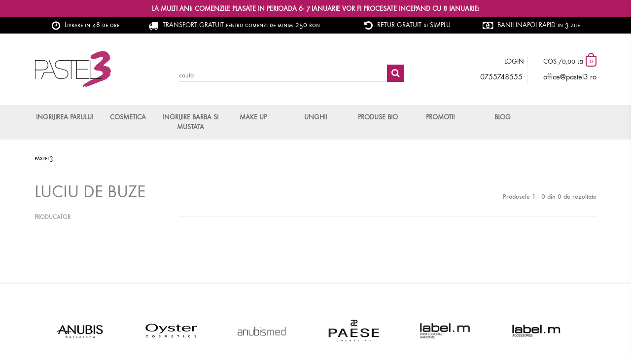

--- FILE ---
content_type: text/html; charset=utf-8
request_url: https://www.pastel3.ro/collections/luciu-de-buze-market
body_size: 23116
content:
<!doctype html>
<!--[if IE 9]>
<html class="ie9 no-js" lang="ro-RO"> <![endif]-->
<!--[if (gt IE 9)|!(IE)]><!-->
<html class="no-js" lang="ro-RO"> <!--<![endif]-->
<head>  

<!-- Google tag (gtag.js) -->
<script async src="https://www.googletagmanager.com/gtag/js?id=UA-62568145-1"></script>
<script>
  window.dataLayer = window.dataLayer || [];
  function gtag(){dataLayer.push(arguments);}
  gtag('js', new Date());

  gtag('config', 'UA-62568145-1');
</script>

  
    <meta http-equiv="Content-Type" content="text/html; charset=UTF-8"/>
    <meta name="google-site-verification" content="sh_oFcG_EpMdN7mRVIiyoe6aHHTbOo_h0MrroIUpawk"/>
    <meta name="viewport" content="width=device-width, user-scalable=no, initial-scale=1.0, maximum-scale=1.0, minimum-scale=1.0">
    <meta name="theme-color" content="#000">
    <link rel="shortcut icon" href="//www.pastel3.ro/cdn/shop/t/2/assets/favicon.ico?v=73730541842180839461644220157"/>
    <meta name="google-site-verification" content="uZNIlD4uxh-LVDv55BtZ4e3Egh7IhXLtNMTABuYLlZc" />
    
        <link rel="canonical" href="https://www.pastel3.ro/collections/luciu-de-buze-market">
    

    

    

    

    

    
    <title>
        
            LUCIU DE BUZE
        
        
        
        &ndash; Pastel3
        
    </title>

    
    

    
<meta property="og:site_name" content="Pastel3">
<meta property="og:url" content="https://www.pastel3.ro/collections/luciu-de-buze-market">
<meta property="og:title" content="LUCIU DE BUZE">
<meta property="og:type" content="website">
<meta property="og:description" content="Magazinul Online Pastel3.ro va ofera cele mai bune Produse Cosmetice Profesionale la preturi avantajoase ⭐ Comanda Acum si ai Livrare Rapida la tine acasa ✅">


<meta name="twitter:site" content="@">
<meta name="twitter:card" content="summary_large_image">
<meta name="twitter:title" content="LUCIU DE BUZE">
<meta name="twitter:description" content="Magazinul Online Pastel3.ro va ofera cele mai bune Produse Cosmetice Profesionale la preturi avantajoase ⭐ Comanda Acum si ai Livrare Rapida la tine acasa ✅">


    <link href="//www.pastel3.ro/cdn/shop/t/2/assets/theme.scss.css?v=65004295503396698801767621646" rel="stylesheet" type="text/css" media="all" />

    <script>
        var theme = {
            strings: {
                addToCart: "Add to Cart",
                soldOut: "Sold Out",
                unavailable: "Unavailable",
                showMore: "Translation missing: ro-RO.general.filters.show_more",
                showLess: "Translation missing: ro-RO.general.filters.show_less",
                addressError: "Translation missing: ro-RO.sections.map.address_error",
                addressNoResults: "Translation missing: ro-RO.sections.map.address_no_results",
                addressQueryLimit: "Translation missing: ro-RO.sections.map.address_query_limit_html",
                authError: "Translation missing: ro-RO.sections.map.auth_error_html"
            },
            moneyFormat: "{{amount_with_comma_separator}} lei"
        }

        document.documentElement.className = document.documentElement.className.replace('no-js', 'js');
    </script>

    <!--[if (gt IE 9)|!(IE)]><!-->
    <script src="//ajax.googleapis.com/ajax/libs/jquery/1.11.2/jquery.min.js" defer="defer"></script>
    <!--<![endif]-->
    <!--[if lt IE 9]>
    <script src="//ajax.googleapis.com/ajax/libs/jquery/1.9.1/jquery.min.js" defer="defer"></script><![endif]-->

    

    

    <!--[if (gt IE 9)|!(IE)]><!-->
    <script src="//www.pastel3.ro/cdn/shop/t/2/assets/theme.js?v=18866652930330739971726136108" defer="defer"></script>
    <!--<![endif]-->
    <!--[if lt IE 9]>
    <script src="//www.pastel3.ro/cdn/shop/t/2/assets/theme.js?v=18866652930330739971726136108"></script><![endif]-->

    <script>window.performance && window.performance.mark && window.performance.mark('shopify.content_for_header.start');</script><meta name="google-site-verification" content="uZNIlD4uxh-LVDv55BtZ4e3Egh7IhXLtNMTABuYLlZc">
<meta name="facebook-domain-verification" content="b8q6rnyywkuzqj6b78hany5186k57r">
<meta id="shopify-digital-wallet" name="shopify-digital-wallet" content="/62590157029/digital_wallets/dialog">
<meta name="shopify-checkout-api-token" content="187315d3344080423e67043075d35891">
<link rel="alternate" type="application/atom+xml" title="Feed" href="/collections/luciu-de-buze-market.atom" />
<link rel="alternate" type="application/json+oembed" href="https://www.pastel3.ro/collections/luciu-de-buze-market.oembed">
<script async="async" src="/checkouts/internal/preloads.js?locale=ro-RO"></script>
<link rel="preconnect" href="https://shop.app" crossorigin="anonymous">
<script async="async" src="https://shop.app/checkouts/internal/preloads.js?locale=ro-RO&shop_id=62590157029" crossorigin="anonymous"></script>
<script id="apple-pay-shop-capabilities" type="application/json">{"shopId":62590157029,"countryCode":"RO","currencyCode":"RON","merchantCapabilities":["supports3DS"],"merchantId":"gid:\/\/shopify\/Shop\/62590157029","merchantName":"Pastel3","requiredBillingContactFields":["postalAddress","email","phone"],"requiredShippingContactFields":["postalAddress","email","phone"],"shippingType":"shipping","supportedNetworks":["visa","maestro","masterCard","amex"],"total":{"type":"pending","label":"Pastel3","amount":"1.00"},"shopifyPaymentsEnabled":true,"supportsSubscriptions":true}</script>
<script id="shopify-features" type="application/json">{"accessToken":"187315d3344080423e67043075d35891","betas":["rich-media-storefront-analytics"],"domain":"www.pastel3.ro","predictiveSearch":true,"shopId":62590157029,"locale":"ro"}</script>
<script>var Shopify = Shopify || {};
Shopify.shop = "pastel3.myshopify.com";
Shopify.locale = "ro-RO";
Shopify.currency = {"active":"RON","rate":"1.0"};
Shopify.country = "RO";
Shopify.theme = {"name":"Pastel3","id":130713256165,"schema_name":"Slate","schema_version":"0.11.0","theme_store_id":null,"role":"main"};
Shopify.theme.handle = "null";
Shopify.theme.style = {"id":null,"handle":null};
Shopify.cdnHost = "www.pastel3.ro/cdn";
Shopify.routes = Shopify.routes || {};
Shopify.routes.root = "/";</script>
<script type="module">!function(o){(o.Shopify=o.Shopify||{}).modules=!0}(window);</script>
<script>!function(o){function n(){var o=[];function n(){o.push(Array.prototype.slice.apply(arguments))}return n.q=o,n}var t=o.Shopify=o.Shopify||{};t.loadFeatures=n(),t.autoloadFeatures=n()}(window);</script>
<script>
  window.ShopifyPay = window.ShopifyPay || {};
  window.ShopifyPay.apiHost = "shop.app\/pay";
  window.ShopifyPay.redirectState = null;
</script>
<script id="shop-js-analytics" type="application/json">{"pageType":"collection"}</script>
<script defer="defer" async type="module" src="//www.pastel3.ro/cdn/shopifycloud/shop-js/modules/v2/client.init-shop-cart-sync_ItZyvzE2.ro-RO.esm.js"></script>
<script defer="defer" async type="module" src="//www.pastel3.ro/cdn/shopifycloud/shop-js/modules/v2/chunk.common_Bs0dmIPn.esm.js"></script>
<script type="module">
  await import("//www.pastel3.ro/cdn/shopifycloud/shop-js/modules/v2/client.init-shop-cart-sync_ItZyvzE2.ro-RO.esm.js");
await import("//www.pastel3.ro/cdn/shopifycloud/shop-js/modules/v2/chunk.common_Bs0dmIPn.esm.js");

  window.Shopify.SignInWithShop?.initShopCartSync?.({"fedCMEnabled":true,"windoidEnabled":true});

</script>
<script>
  window.Shopify = window.Shopify || {};
  if (!window.Shopify.featureAssets) window.Shopify.featureAssets = {};
  window.Shopify.featureAssets['shop-js'] = {"shop-cart-sync":["modules/v2/client.shop-cart-sync_C_TxEfis.ro-RO.esm.js","modules/v2/chunk.common_Bs0dmIPn.esm.js"],"init-fed-cm":["modules/v2/client.init-fed-cm_Cy7Zhd6R.ro-RO.esm.js","modules/v2/chunk.common_Bs0dmIPn.esm.js"],"shop-button":["modules/v2/client.shop-button_ByskR7_P.ro-RO.esm.js","modules/v2/chunk.common_Bs0dmIPn.esm.js"],"shop-cash-offers":["modules/v2/client.shop-cash-offers_CCYV2Y7r.ro-RO.esm.js","modules/v2/chunk.common_Bs0dmIPn.esm.js","modules/v2/chunk.modal_DP5-O1C4.esm.js"],"init-windoid":["modules/v2/client.init-windoid_BVG445lI.ro-RO.esm.js","modules/v2/chunk.common_Bs0dmIPn.esm.js"],"init-shop-email-lookup-coordinator":["modules/v2/client.init-shop-email-lookup-coordinator_B4ev_sZl.ro-RO.esm.js","modules/v2/chunk.common_Bs0dmIPn.esm.js"],"shop-toast-manager":["modules/v2/client.shop-toast-manager_afwv72hB.ro-RO.esm.js","modules/v2/chunk.common_Bs0dmIPn.esm.js"],"shop-login-button":["modules/v2/client.shop-login-button_C2yyKNXK.ro-RO.esm.js","modules/v2/chunk.common_Bs0dmIPn.esm.js","modules/v2/chunk.modal_DP5-O1C4.esm.js"],"avatar":["modules/v2/client.avatar_BTnouDA3.ro-RO.esm.js"],"pay-button":["modules/v2/client.pay-button_BKf-70ca.ro-RO.esm.js","modules/v2/chunk.common_Bs0dmIPn.esm.js"],"init-shop-cart-sync":["modules/v2/client.init-shop-cart-sync_ItZyvzE2.ro-RO.esm.js","modules/v2/chunk.common_Bs0dmIPn.esm.js"],"init-customer-accounts":["modules/v2/client.init-customer-accounts_D8iq8X-p.ro-RO.esm.js","modules/v2/client.shop-login-button_C2yyKNXK.ro-RO.esm.js","modules/v2/chunk.common_Bs0dmIPn.esm.js","modules/v2/chunk.modal_DP5-O1C4.esm.js"],"init-shop-for-new-customer-accounts":["modules/v2/client.init-shop-for-new-customer-accounts_B2ua7nqy.ro-RO.esm.js","modules/v2/client.shop-login-button_C2yyKNXK.ro-RO.esm.js","modules/v2/chunk.common_Bs0dmIPn.esm.js","modules/v2/chunk.modal_DP5-O1C4.esm.js"],"init-customer-accounts-sign-up":["modules/v2/client.init-customer-accounts-sign-up_C-V1XfUE.ro-RO.esm.js","modules/v2/client.shop-login-button_C2yyKNXK.ro-RO.esm.js","modules/v2/chunk.common_Bs0dmIPn.esm.js","modules/v2/chunk.modal_DP5-O1C4.esm.js"],"checkout-modal":["modules/v2/client.checkout-modal_BZ4Pm6X3.ro-RO.esm.js","modules/v2/chunk.common_Bs0dmIPn.esm.js","modules/v2/chunk.modal_DP5-O1C4.esm.js"],"shop-follow-button":["modules/v2/client.shop-follow-button_iHzjPOju.ro-RO.esm.js","modules/v2/chunk.common_Bs0dmIPn.esm.js","modules/v2/chunk.modal_DP5-O1C4.esm.js"],"lead-capture":["modules/v2/client.lead-capture_Dpntx5Kr.ro-RO.esm.js","modules/v2/chunk.common_Bs0dmIPn.esm.js","modules/v2/chunk.modal_DP5-O1C4.esm.js"],"shop-login":["modules/v2/client.shop-login_CLr-W5fi.ro-RO.esm.js","modules/v2/chunk.common_Bs0dmIPn.esm.js","modules/v2/chunk.modal_DP5-O1C4.esm.js"],"payment-terms":["modules/v2/client.payment-terms_DTPt_K8u.ro-RO.esm.js","modules/v2/chunk.common_Bs0dmIPn.esm.js","modules/v2/chunk.modal_DP5-O1C4.esm.js"]};
</script>
<script>(function() {
  var isLoaded = false;
  function asyncLoad() {
    if (isLoaded) return;
    isLoaded = true;
    var urls = ["https:\/\/xconnector.app\/js\/xconnector-pickup-points.js?shop=pastel3.myshopify.com"];
    for (var i = 0; i < urls.length; i++) {
      var s = document.createElement('script');
      s.type = 'text/javascript';
      s.async = true;
      s.src = urls[i];
      var x = document.getElementsByTagName('script')[0];
      x.parentNode.insertBefore(s, x);
    }
  };
  if(window.attachEvent) {
    window.attachEvent('onload', asyncLoad);
  } else {
    window.addEventListener('load', asyncLoad, false);
  }
})();</script>
<script id="__st">var __st={"a":62590157029,"offset":7200,"reqid":"0da7fbab-02dc-4017-9bfe-946813ec08b5-1768423963","pageurl":"www.pastel3.ro\/collections\/luciu-de-buze-market","u":"b950e4f72563","p":"collection","rtyp":"collection","rid":391490928869};</script>
<script>window.ShopifyPaypalV4VisibilityTracking = true;</script>
<script id="captcha-bootstrap">!function(){'use strict';const t='contact',e='account',n='new_comment',o=[[t,t],['blogs',n],['comments',n],[t,'customer']],c=[[e,'customer_login'],[e,'guest_login'],[e,'recover_customer_password'],[e,'create_customer']],r=t=>t.map((([t,e])=>`form[action*='/${t}']:not([data-nocaptcha='true']) input[name='form_type'][value='${e}']`)).join(','),a=t=>()=>t?[...document.querySelectorAll(t)].map((t=>t.form)):[];function s(){const t=[...o],e=r(t);return a(e)}const i='password',u='form_key',d=['recaptcha-v3-token','g-recaptcha-response','h-captcha-response',i],f=()=>{try{return window.sessionStorage}catch{return}},m='__shopify_v',_=t=>t.elements[u];function p(t,e,n=!1){try{const o=window.sessionStorage,c=JSON.parse(o.getItem(e)),{data:r}=function(t){const{data:e,action:n}=t;return t[m]||n?{data:e,action:n}:{data:t,action:n}}(c);for(const[e,n]of Object.entries(r))t.elements[e]&&(t.elements[e].value=n);n&&o.removeItem(e)}catch(o){console.error('form repopulation failed',{error:o})}}const l='form_type',E='cptcha';function T(t){t.dataset[E]=!0}const w=window,h=w.document,L='Shopify',v='ce_forms',y='captcha';let A=!1;((t,e)=>{const n=(g='f06e6c50-85a8-45c8-87d0-21a2b65856fe',I='https://cdn.shopify.com/shopifycloud/storefront-forms-hcaptcha/ce_storefront_forms_captcha_hcaptcha.v1.5.2.iife.js',D={infoText:'Protejat prin hCaptcha',privacyText:'Confidențialitate',termsText:'Condiții'},(t,e,n)=>{const o=w[L][v],c=o.bindForm;if(c)return c(t,g,e,D).then(n);var r;o.q.push([[t,g,e,D],n]),r=I,A||(h.body.append(Object.assign(h.createElement('script'),{id:'captcha-provider',async:!0,src:r})),A=!0)});var g,I,D;w[L]=w[L]||{},w[L][v]=w[L][v]||{},w[L][v].q=[],w[L][y]=w[L][y]||{},w[L][y].protect=function(t,e){n(t,void 0,e),T(t)},Object.freeze(w[L][y]),function(t,e,n,w,h,L){const[v,y,A,g]=function(t,e,n){const i=e?o:[],u=t?c:[],d=[...i,...u],f=r(d),m=r(i),_=r(d.filter((([t,e])=>n.includes(e))));return[a(f),a(m),a(_),s()]}(w,h,L),I=t=>{const e=t.target;return e instanceof HTMLFormElement?e:e&&e.form},D=t=>v().includes(t);t.addEventListener('submit',(t=>{const e=I(t);if(!e)return;const n=D(e)&&!e.dataset.hcaptchaBound&&!e.dataset.recaptchaBound,o=_(e),c=g().includes(e)&&(!o||!o.value);(n||c)&&t.preventDefault(),c&&!n&&(function(t){try{if(!f())return;!function(t){const e=f();if(!e)return;const n=_(t);if(!n)return;const o=n.value;o&&e.removeItem(o)}(t);const e=Array.from(Array(32),(()=>Math.random().toString(36)[2])).join('');!function(t,e){_(t)||t.append(Object.assign(document.createElement('input'),{type:'hidden',name:u})),t.elements[u].value=e}(t,e),function(t,e){const n=f();if(!n)return;const o=[...t.querySelectorAll(`input[type='${i}']`)].map((({name:t})=>t)),c=[...d,...o],r={};for(const[a,s]of new FormData(t).entries())c.includes(a)||(r[a]=s);n.setItem(e,JSON.stringify({[m]:1,action:t.action,data:r}))}(t,e)}catch(e){console.error('failed to persist form',e)}}(e),e.submit())}));const S=(t,e)=>{t&&!t.dataset[E]&&(n(t,e.some((e=>e===t))),T(t))};for(const o of['focusin','change'])t.addEventListener(o,(t=>{const e=I(t);D(e)&&S(e,y())}));const B=e.get('form_key'),M=e.get(l),P=B&&M;t.addEventListener('DOMContentLoaded',(()=>{const t=y();if(P)for(const e of t)e.elements[l].value===M&&p(e,B);[...new Set([...A(),...v().filter((t=>'true'===t.dataset.shopifyCaptcha))])].forEach((e=>S(e,t)))}))}(h,new URLSearchParams(w.location.search),n,t,e,['guest_login'])})(!0,!0)}();</script>
<script integrity="sha256-4kQ18oKyAcykRKYeNunJcIwy7WH5gtpwJnB7kiuLZ1E=" data-source-attribution="shopify.loadfeatures" defer="defer" src="//www.pastel3.ro/cdn/shopifycloud/storefront/assets/storefront/load_feature-a0a9edcb.js" crossorigin="anonymous"></script>
<script crossorigin="anonymous" defer="defer" src="//www.pastel3.ro/cdn/shopifycloud/storefront/assets/shopify_pay/storefront-65b4c6d7.js?v=20250812"></script>
<script data-source-attribution="shopify.dynamic_checkout.dynamic.init">var Shopify=Shopify||{};Shopify.PaymentButton=Shopify.PaymentButton||{isStorefrontPortableWallets:!0,init:function(){window.Shopify.PaymentButton.init=function(){};var t=document.createElement("script");t.src="https://www.pastel3.ro/cdn/shopifycloud/portable-wallets/latest/portable-wallets.ro.js",t.type="module",document.head.appendChild(t)}};
</script>
<script data-source-attribution="shopify.dynamic_checkout.buyer_consent">
  function portableWalletsHideBuyerConsent(e){var t=document.getElementById("shopify-buyer-consent"),n=document.getElementById("shopify-subscription-policy-button");t&&n&&(t.classList.add("hidden"),t.setAttribute("aria-hidden","true"),n.removeEventListener("click",e))}function portableWalletsShowBuyerConsent(e){var t=document.getElementById("shopify-buyer-consent"),n=document.getElementById("shopify-subscription-policy-button");t&&n&&(t.classList.remove("hidden"),t.removeAttribute("aria-hidden"),n.addEventListener("click",e))}window.Shopify?.PaymentButton&&(window.Shopify.PaymentButton.hideBuyerConsent=portableWalletsHideBuyerConsent,window.Shopify.PaymentButton.showBuyerConsent=portableWalletsShowBuyerConsent);
</script>
<script data-source-attribution="shopify.dynamic_checkout.cart.bootstrap">document.addEventListener("DOMContentLoaded",(function(){function t(){return document.querySelector("shopify-accelerated-checkout-cart, shopify-accelerated-checkout")}if(t())Shopify.PaymentButton.init();else{new MutationObserver((function(e,n){t()&&(Shopify.PaymentButton.init(),n.disconnect())})).observe(document.body,{childList:!0,subtree:!0})}}));
</script>
<script id='scb4127' type='text/javascript' async='' src='https://www.pastel3.ro/cdn/shopifycloud/privacy-banner/storefront-banner.js'></script><link id="shopify-accelerated-checkout-styles" rel="stylesheet" media="screen" href="https://www.pastel3.ro/cdn/shopifycloud/portable-wallets/latest/accelerated-checkout-backwards-compat.css" crossorigin="anonymous">
<style id="shopify-accelerated-checkout-cart">
        #shopify-buyer-consent {
  margin-top: 1em;
  display: inline-block;
  width: 100%;
}

#shopify-buyer-consent.hidden {
  display: none;
}

#shopify-subscription-policy-button {
  background: none;
  border: none;
  padding: 0;
  text-decoration: underline;
  font-size: inherit;
  cursor: pointer;
}

#shopify-subscription-policy-button::before {
  box-shadow: none;
}

      </style>

<script>window.performance && window.performance.mark && window.performance.mark('shopify.content_for_header.end');</script>
    <!-- Global site tag (gtag.js) - Google AdWords: 954112211 -->
<!--<script async="" src="https://www.googletagmanager.com/gtag/js?id=AW-954112211"></script>
<script>
window.dataLayer = window.dataLayer || [];
function gtag(){dataLayer.push(arguments);}
gtag('js', new Date());

gtag('config', 'AW-954112211');
</script>-->

<script>
    
    
    
    var gsf_conversion_data = {page_type : '', event : '',};
    
</script>
  
  
  <script>
   
  var xConnector = { 'token': '3bff23d6c8d7b4d15a11b2cad1668c892026011422' };
  </script>
  

<!--DOOFINDER-SHOPIFY-->  <!--/DOOFINDER-SHOPIFY--><meta property="og:image" content="https://cdn.shopify.com/s/files/1/0625/9015/7029/files/pastel3-logo.png?height=628&pad_color=fff&v=1645807267&width=1200" />
<meta property="og:image:secure_url" content="https://cdn.shopify.com/s/files/1/0625/9015/7029/files/pastel3-logo.png?height=628&pad_color=fff&v=1645807267&width=1200" />
<meta property="og:image:width" content="1200" />
<meta property="og:image:height" content="628" />
<link href="https://monorail-edge.shopifysvc.com" rel="dns-prefetch">
<script>(function(){if ("sendBeacon" in navigator && "performance" in window) {try {var session_token_from_headers = performance.getEntriesByType('navigation')[0].serverTiming.find(x => x.name == '_s').description;} catch {var session_token_from_headers = undefined;}var session_cookie_matches = document.cookie.match(/_shopify_s=([^;]*)/);var session_token_from_cookie = session_cookie_matches && session_cookie_matches.length === 2 ? session_cookie_matches[1] : "";var session_token = session_token_from_headers || session_token_from_cookie || "";function handle_abandonment_event(e) {var entries = performance.getEntries().filter(function(entry) {return /monorail-edge.shopifysvc.com/.test(entry.name);});if (!window.abandonment_tracked && entries.length === 0) {window.abandonment_tracked = true;var currentMs = Date.now();var navigation_start = performance.timing.navigationStart;var payload = {shop_id: 62590157029,url: window.location.href,navigation_start,duration: currentMs - navigation_start,session_token,page_type: "collection"};window.navigator.sendBeacon("https://monorail-edge.shopifysvc.com/v1/produce", JSON.stringify({schema_id: "online_store_buyer_site_abandonment/1.1",payload: payload,metadata: {event_created_at_ms: currentMs,event_sent_at_ms: currentMs}}));}}window.addEventListener('pagehide', handle_abandonment_event);}}());</script>
<script id="web-pixels-manager-setup">(function e(e,d,r,n,o){if(void 0===o&&(o={}),!Boolean(null===(a=null===(i=window.Shopify)||void 0===i?void 0:i.analytics)||void 0===a?void 0:a.replayQueue)){var i,a;window.Shopify=window.Shopify||{};var t=window.Shopify;t.analytics=t.analytics||{};var s=t.analytics;s.replayQueue=[],s.publish=function(e,d,r){return s.replayQueue.push([e,d,r]),!0};try{self.performance.mark("wpm:start")}catch(e){}var l=function(){var e={modern:/Edge?\/(1{2}[4-9]|1[2-9]\d|[2-9]\d{2}|\d{4,})\.\d+(\.\d+|)|Firefox\/(1{2}[4-9]|1[2-9]\d|[2-9]\d{2}|\d{4,})\.\d+(\.\d+|)|Chrom(ium|e)\/(9{2}|\d{3,})\.\d+(\.\d+|)|(Maci|X1{2}).+ Version\/(15\.\d+|(1[6-9]|[2-9]\d|\d{3,})\.\d+)([,.]\d+|)( \(\w+\)|)( Mobile\/\w+|) Safari\/|Chrome.+OPR\/(9{2}|\d{3,})\.\d+\.\d+|(CPU[ +]OS|iPhone[ +]OS|CPU[ +]iPhone|CPU IPhone OS|CPU iPad OS)[ +]+(15[._]\d+|(1[6-9]|[2-9]\d|\d{3,})[._]\d+)([._]\d+|)|Android:?[ /-](13[3-9]|1[4-9]\d|[2-9]\d{2}|\d{4,})(\.\d+|)(\.\d+|)|Android.+Firefox\/(13[5-9]|1[4-9]\d|[2-9]\d{2}|\d{4,})\.\d+(\.\d+|)|Android.+Chrom(ium|e)\/(13[3-9]|1[4-9]\d|[2-9]\d{2}|\d{4,})\.\d+(\.\d+|)|SamsungBrowser\/([2-9]\d|\d{3,})\.\d+/,legacy:/Edge?\/(1[6-9]|[2-9]\d|\d{3,})\.\d+(\.\d+|)|Firefox\/(5[4-9]|[6-9]\d|\d{3,})\.\d+(\.\d+|)|Chrom(ium|e)\/(5[1-9]|[6-9]\d|\d{3,})\.\d+(\.\d+|)([\d.]+$|.*Safari\/(?![\d.]+ Edge\/[\d.]+$))|(Maci|X1{2}).+ Version\/(10\.\d+|(1[1-9]|[2-9]\d|\d{3,})\.\d+)([,.]\d+|)( \(\w+\)|)( Mobile\/\w+|) Safari\/|Chrome.+OPR\/(3[89]|[4-9]\d|\d{3,})\.\d+\.\d+|(CPU[ +]OS|iPhone[ +]OS|CPU[ +]iPhone|CPU IPhone OS|CPU iPad OS)[ +]+(10[._]\d+|(1[1-9]|[2-9]\d|\d{3,})[._]\d+)([._]\d+|)|Android:?[ /-](13[3-9]|1[4-9]\d|[2-9]\d{2}|\d{4,})(\.\d+|)(\.\d+|)|Mobile Safari.+OPR\/([89]\d|\d{3,})\.\d+\.\d+|Android.+Firefox\/(13[5-9]|1[4-9]\d|[2-9]\d{2}|\d{4,})\.\d+(\.\d+|)|Android.+Chrom(ium|e)\/(13[3-9]|1[4-9]\d|[2-9]\d{2}|\d{4,})\.\d+(\.\d+|)|Android.+(UC? ?Browser|UCWEB|U3)[ /]?(15\.([5-9]|\d{2,})|(1[6-9]|[2-9]\d|\d{3,})\.\d+)\.\d+|SamsungBrowser\/(5\.\d+|([6-9]|\d{2,})\.\d+)|Android.+MQ{2}Browser\/(14(\.(9|\d{2,})|)|(1[5-9]|[2-9]\d|\d{3,})(\.\d+|))(\.\d+|)|K[Aa][Ii]OS\/(3\.\d+|([4-9]|\d{2,})\.\d+)(\.\d+|)/},d=e.modern,r=e.legacy,n=navigator.userAgent;return n.match(d)?"modern":n.match(r)?"legacy":"unknown"}(),u="modern"===l?"modern":"legacy",c=(null!=n?n:{modern:"",legacy:""})[u],f=function(e){return[e.baseUrl,"/wpm","/b",e.hashVersion,"modern"===e.buildTarget?"m":"l",".js"].join("")}({baseUrl:d,hashVersion:r,buildTarget:u}),m=function(e){var d=e.version,r=e.bundleTarget,n=e.surface,o=e.pageUrl,i=e.monorailEndpoint;return{emit:function(e){var a=e.status,t=e.errorMsg,s=(new Date).getTime(),l=JSON.stringify({metadata:{event_sent_at_ms:s},events:[{schema_id:"web_pixels_manager_load/3.1",payload:{version:d,bundle_target:r,page_url:o,status:a,surface:n,error_msg:t},metadata:{event_created_at_ms:s}}]});if(!i)return console&&console.warn&&console.warn("[Web Pixels Manager] No Monorail endpoint provided, skipping logging."),!1;try{return self.navigator.sendBeacon.bind(self.navigator)(i,l)}catch(e){}var u=new XMLHttpRequest;try{return u.open("POST",i,!0),u.setRequestHeader("Content-Type","text/plain"),u.send(l),!0}catch(e){return console&&console.warn&&console.warn("[Web Pixels Manager] Got an unhandled error while logging to Monorail."),!1}}}}({version:r,bundleTarget:l,surface:e.surface,pageUrl:self.location.href,monorailEndpoint:e.monorailEndpoint});try{o.browserTarget=l,function(e){var d=e.src,r=e.async,n=void 0===r||r,o=e.onload,i=e.onerror,a=e.sri,t=e.scriptDataAttributes,s=void 0===t?{}:t,l=document.createElement("script"),u=document.querySelector("head"),c=document.querySelector("body");if(l.async=n,l.src=d,a&&(l.integrity=a,l.crossOrigin="anonymous"),s)for(var f in s)if(Object.prototype.hasOwnProperty.call(s,f))try{l.dataset[f]=s[f]}catch(e){}if(o&&l.addEventListener("load",o),i&&l.addEventListener("error",i),u)u.appendChild(l);else{if(!c)throw new Error("Did not find a head or body element to append the script");c.appendChild(l)}}({src:f,async:!0,onload:function(){if(!function(){var e,d;return Boolean(null===(d=null===(e=window.Shopify)||void 0===e?void 0:e.analytics)||void 0===d?void 0:d.initialized)}()){var d=window.webPixelsManager.init(e)||void 0;if(d){var r=window.Shopify.analytics;r.replayQueue.forEach((function(e){var r=e[0],n=e[1],o=e[2];d.publishCustomEvent(r,n,o)})),r.replayQueue=[],r.publish=d.publishCustomEvent,r.visitor=d.visitor,r.initialized=!0}}},onerror:function(){return m.emit({status:"failed",errorMsg:"".concat(f," has failed to load")})},sri:function(e){var d=/^sha384-[A-Za-z0-9+/=]+$/;return"string"==typeof e&&d.test(e)}(c)?c:"",scriptDataAttributes:o}),m.emit({status:"loading"})}catch(e){m.emit({status:"failed",errorMsg:(null==e?void 0:e.message)||"Unknown error"})}}})({shopId: 62590157029,storefrontBaseUrl: "https://www.pastel3.ro",extensionsBaseUrl: "https://extensions.shopifycdn.com/cdn/shopifycloud/web-pixels-manager",monorailEndpoint: "https://monorail-edge.shopifysvc.com/unstable/produce_batch",surface: "storefront-renderer",enabledBetaFlags: ["2dca8a86","a0d5f9d2"],webPixelsConfigList: [{"id":"918683990","configuration":"{\"config\":\"{\\\"pixel_id\\\":\\\"G-21S1Z8S21R\\\",\\\"target_country\\\":\\\"RO\\\",\\\"gtag_events\\\":[{\\\"type\\\":\\\"begin_checkout\\\",\\\"action_label\\\":[\\\"G-21S1Z8S21R\\\",\\\"AW-954112211\\\/sqKOCPyahcwBENOx-sYD\\\"]},{\\\"type\\\":\\\"search\\\",\\\"action_label\\\":[\\\"G-21S1Z8S21R\\\",\\\"AW-954112211\\\/Prx3CP-ahcwBENOx-sYD\\\"]},{\\\"type\\\":\\\"view_item\\\",\\\"action_label\\\":[\\\"G-21S1Z8S21R\\\",\\\"AW-954112211\\\/yggSCPaahcwBENOx-sYD\\\",\\\"MC-Z2C608QMN0\\\"]},{\\\"type\\\":\\\"purchase\\\",\\\"action_label\\\":[\\\"G-21S1Z8S21R\\\",\\\"AW-954112211\\\/BDa5CPOahcwBENOx-sYD\\\",\\\"MC-Z2C608QMN0\\\"]},{\\\"type\\\":\\\"page_view\\\",\\\"action_label\\\":[\\\"G-21S1Z8S21R\\\",\\\"AW-954112211\\\/FzLhCPCahcwBENOx-sYD\\\",\\\"MC-Z2C608QMN0\\\"]},{\\\"type\\\":\\\"add_payment_info\\\",\\\"action_label\\\":[\\\"G-21S1Z8S21R\\\",\\\"AW-954112211\\\/BxN5CIKbhcwBENOx-sYD\\\"]},{\\\"type\\\":\\\"add_to_cart\\\",\\\"action_label\\\":[\\\"G-21S1Z8S21R\\\",\\\"AW-954112211\\\/7ZR9CPmahcwBENOx-sYD\\\"]}],\\\"enable_monitoring_mode\\\":false}\"}","eventPayloadVersion":"v1","runtimeContext":"OPEN","scriptVersion":"b2a88bafab3e21179ed38636efcd8a93","type":"APP","apiClientId":1780363,"privacyPurposes":[],"dataSharingAdjustments":{"protectedCustomerApprovalScopes":["read_customer_address","read_customer_email","read_customer_name","read_customer_personal_data","read_customer_phone"]}},{"id":"440566102","configuration":"{\"pixel_id\":\"1215507351822017\",\"pixel_type\":\"facebook_pixel\",\"metaapp_system_user_token\":\"-\"}","eventPayloadVersion":"v1","runtimeContext":"OPEN","scriptVersion":"ca16bc87fe92b6042fbaa3acc2fbdaa6","type":"APP","apiClientId":2329312,"privacyPurposes":["ANALYTICS","MARKETING","SALE_OF_DATA"],"dataSharingAdjustments":{"protectedCustomerApprovalScopes":["read_customer_address","read_customer_email","read_customer_name","read_customer_personal_data","read_customer_phone"]}},{"id":"shopify-app-pixel","configuration":"{}","eventPayloadVersion":"v1","runtimeContext":"STRICT","scriptVersion":"0450","apiClientId":"shopify-pixel","type":"APP","privacyPurposes":["ANALYTICS","MARKETING"]},{"id":"shopify-custom-pixel","eventPayloadVersion":"v1","runtimeContext":"LAX","scriptVersion":"0450","apiClientId":"shopify-pixel","type":"CUSTOM","privacyPurposes":["ANALYTICS","MARKETING"]}],isMerchantRequest: false,initData: {"shop":{"name":"Pastel3","paymentSettings":{"currencyCode":"RON"},"myshopifyDomain":"pastel3.myshopify.com","countryCode":"RO","storefrontUrl":"https:\/\/www.pastel3.ro"},"customer":null,"cart":null,"checkout":null,"productVariants":[],"purchasingCompany":null},},"https://www.pastel3.ro/cdn","7cecd0b6w90c54c6cpe92089d5m57a67346",{"modern":"","legacy":""},{"shopId":"62590157029","storefrontBaseUrl":"https:\/\/www.pastel3.ro","extensionBaseUrl":"https:\/\/extensions.shopifycdn.com\/cdn\/shopifycloud\/web-pixels-manager","surface":"storefront-renderer","enabledBetaFlags":"[\"2dca8a86\", \"a0d5f9d2\"]","isMerchantRequest":"false","hashVersion":"7cecd0b6w90c54c6cpe92089d5m57a67346","publish":"custom","events":"[[\"page_viewed\",{}],[\"collection_viewed\",{\"collection\":{\"id\":\"391490928869\",\"title\":\"LUCIU DE BUZE\",\"productVariants\":[]}}]]"});</script><script>
  window.ShopifyAnalytics = window.ShopifyAnalytics || {};
  window.ShopifyAnalytics.meta = window.ShopifyAnalytics.meta || {};
  window.ShopifyAnalytics.meta.currency = 'RON';
  var meta = {"products":[],"page":{"pageType":"collection","resourceType":"collection","resourceId":391490928869,"requestId":"0da7fbab-02dc-4017-9bfe-946813ec08b5-1768423963"}};
  for (var attr in meta) {
    window.ShopifyAnalytics.meta[attr] = meta[attr];
  }
</script>
<script class="analytics">
  (function () {
    var customDocumentWrite = function(content) {
      var jquery = null;

      if (window.jQuery) {
        jquery = window.jQuery;
      } else if (window.Checkout && window.Checkout.$) {
        jquery = window.Checkout.$;
      }

      if (jquery) {
        jquery('body').append(content);
      }
    };

    var hasLoggedConversion = function(token) {
      if (token) {
        return document.cookie.indexOf('loggedConversion=' + token) !== -1;
      }
      return false;
    }

    var setCookieIfConversion = function(token) {
      if (token) {
        var twoMonthsFromNow = new Date(Date.now());
        twoMonthsFromNow.setMonth(twoMonthsFromNow.getMonth() + 2);

        document.cookie = 'loggedConversion=' + token + '; expires=' + twoMonthsFromNow;
      }
    }

    var trekkie = window.ShopifyAnalytics.lib = window.trekkie = window.trekkie || [];
    if (trekkie.integrations) {
      return;
    }
    trekkie.methods = [
      'identify',
      'page',
      'ready',
      'track',
      'trackForm',
      'trackLink'
    ];
    trekkie.factory = function(method) {
      return function() {
        var args = Array.prototype.slice.call(arguments);
        args.unshift(method);
        trekkie.push(args);
        return trekkie;
      };
    };
    for (var i = 0; i < trekkie.methods.length; i++) {
      var key = trekkie.methods[i];
      trekkie[key] = trekkie.factory(key);
    }
    trekkie.load = function(config) {
      trekkie.config = config || {};
      trekkie.config.initialDocumentCookie = document.cookie;
      var first = document.getElementsByTagName('script')[0];
      var script = document.createElement('script');
      script.type = 'text/javascript';
      script.onerror = function(e) {
        var scriptFallback = document.createElement('script');
        scriptFallback.type = 'text/javascript';
        scriptFallback.onerror = function(error) {
                var Monorail = {
      produce: function produce(monorailDomain, schemaId, payload) {
        var currentMs = new Date().getTime();
        var event = {
          schema_id: schemaId,
          payload: payload,
          metadata: {
            event_created_at_ms: currentMs,
            event_sent_at_ms: currentMs
          }
        };
        return Monorail.sendRequest("https://" + monorailDomain + "/v1/produce", JSON.stringify(event));
      },
      sendRequest: function sendRequest(endpointUrl, payload) {
        // Try the sendBeacon API
        if (window && window.navigator && typeof window.navigator.sendBeacon === 'function' && typeof window.Blob === 'function' && !Monorail.isIos12()) {
          var blobData = new window.Blob([payload], {
            type: 'text/plain'
          });

          if (window.navigator.sendBeacon(endpointUrl, blobData)) {
            return true;
          } // sendBeacon was not successful

        } // XHR beacon

        var xhr = new XMLHttpRequest();

        try {
          xhr.open('POST', endpointUrl);
          xhr.setRequestHeader('Content-Type', 'text/plain');
          xhr.send(payload);
        } catch (e) {
          console.log(e);
        }

        return false;
      },
      isIos12: function isIos12() {
        return window.navigator.userAgent.lastIndexOf('iPhone; CPU iPhone OS 12_') !== -1 || window.navigator.userAgent.lastIndexOf('iPad; CPU OS 12_') !== -1;
      }
    };
    Monorail.produce('monorail-edge.shopifysvc.com',
      'trekkie_storefront_load_errors/1.1',
      {shop_id: 62590157029,
      theme_id: 130713256165,
      app_name: "storefront",
      context_url: window.location.href,
      source_url: "//www.pastel3.ro/cdn/s/trekkie.storefront.55c6279c31a6628627b2ba1c5ff367020da294e2.min.js"});

        };
        scriptFallback.async = true;
        scriptFallback.src = '//www.pastel3.ro/cdn/s/trekkie.storefront.55c6279c31a6628627b2ba1c5ff367020da294e2.min.js';
        first.parentNode.insertBefore(scriptFallback, first);
      };
      script.async = true;
      script.src = '//www.pastel3.ro/cdn/s/trekkie.storefront.55c6279c31a6628627b2ba1c5ff367020da294e2.min.js';
      first.parentNode.insertBefore(script, first);
    };
    trekkie.load(
      {"Trekkie":{"appName":"storefront","development":false,"defaultAttributes":{"shopId":62590157029,"isMerchantRequest":null,"themeId":130713256165,"themeCityHash":"5087742769746016700","contentLanguage":"ro-RO","currency":"RON","eventMetadataId":"8c35b3fa-8024-4e0d-84c4-751a2b33ebdc"},"isServerSideCookieWritingEnabled":true,"monorailRegion":"shop_domain","enabledBetaFlags":["65f19447"]},"Session Attribution":{},"S2S":{"facebookCapiEnabled":true,"source":"trekkie-storefront-renderer","apiClientId":580111}}
    );

    var loaded = false;
    trekkie.ready(function() {
      if (loaded) return;
      loaded = true;

      window.ShopifyAnalytics.lib = window.trekkie;

      var originalDocumentWrite = document.write;
      document.write = customDocumentWrite;
      try { window.ShopifyAnalytics.merchantGoogleAnalytics.call(this); } catch(error) {};
      document.write = originalDocumentWrite;

      window.ShopifyAnalytics.lib.page(null,{"pageType":"collection","resourceType":"collection","resourceId":391490928869,"requestId":"0da7fbab-02dc-4017-9bfe-946813ec08b5-1768423963","shopifyEmitted":true});

      var match = window.location.pathname.match(/checkouts\/(.+)\/(thank_you|post_purchase)/)
      var token = match? match[1]: undefined;
      if (!hasLoggedConversion(token)) {
        setCookieIfConversion(token);
        window.ShopifyAnalytics.lib.track("Viewed Product Category",{"currency":"RON","category":"Collection: luciu-de-buze-market","collectionName":"luciu-de-buze-market","collectionId":391490928869,"nonInteraction":true},undefined,undefined,{"shopifyEmitted":true});
      }
    });


        var eventsListenerScript = document.createElement('script');
        eventsListenerScript.async = true;
        eventsListenerScript.src = "//www.pastel3.ro/cdn/shopifycloud/storefront/assets/shop_events_listener-3da45d37.js";
        document.getElementsByTagName('head')[0].appendChild(eventsListenerScript);

})();</script>
  <script>
  if (!window.ga || (window.ga && typeof window.ga !== 'function')) {
    window.ga = function ga() {
      (window.ga.q = window.ga.q || []).push(arguments);
      if (window.Shopify && window.Shopify.analytics && typeof window.Shopify.analytics.publish === 'function') {
        window.Shopify.analytics.publish("ga_stub_called", {}, {sendTo: "google_osp_migration"});
      }
      console.error("Shopify's Google Analytics stub called with:", Array.from(arguments), "\nSee https://help.shopify.com/manual/promoting-marketing/pixels/pixel-migration#google for more information.");
    };
    if (window.Shopify && window.Shopify.analytics && typeof window.Shopify.analytics.publish === 'function') {
      window.Shopify.analytics.publish("ga_stub_initialized", {}, {sendTo: "google_osp_migration"});
    }
  }
</script>
<script
  defer
  src="https://www.pastel3.ro/cdn/shopifycloud/perf-kit/shopify-perf-kit-3.0.3.min.js"
  data-application="storefront-renderer"
  data-shop-id="62590157029"
  data-render-region="gcp-us-east1"
  data-page-type="collection"
  data-theme-instance-id="130713256165"
  data-theme-name="Slate"
  data-theme-version="0.11.0"
  data-monorail-region="shop_domain"
  data-resource-timing-sampling-rate="10"
  data-shs="true"
  data-shs-beacon="true"
  data-shs-export-with-fetch="true"
  data-shs-logs-sample-rate="1"
  data-shs-beacon-endpoint="https://www.pastel3.ro/api/collect"
></script>
</head><meta name="google-site-verification" content="uZNIlD4uxh-LVDv55BtZ4e3Egh7IhXLtNMTABuYLlZc" />
<body id="luciu-de-buze" class="template-collection">
    <div id="fb-root"></div>
    <script>(function(d, s, id) {
      var js, fjs = d.getElementsByTagName(s)[0];
      if (d.getElementById(id)) return;
      js = d.createElement(s); js.id = id;
      js.src = "//connect.facebook.net/en_US/sdk.js#xfbml=1&version=v2.4";
      fjs.parentNode.insertBefore(js, fjs);
    }(document, 'script', 'facebook-jssdk'));</script>
    <div id="shopify-section-header" class="shopify-section">
    <div id="top_msg" class="clearfix">
        LA MULTI ANI! COMENZILE PLASATE IN PERIOADA 6- 7 IANUARIE VOR FI PROCESATE INCEPAND CU 8 IANUARIE!
    </div>

<div id="header-wrapper">
    
        
            <div class="benefits-wrapper">
                <div class="container">
                    <div class="top-benefits">
                        <div class="benefits-row">
                            <div class="benefits-box b-livrare">
                                <i class="fa fa-clock-o"></i>
                                <span>Livrare in 48 de ore</span>
                            </div>
                            <div class="benefits-box b-transport hidden-xs hidden-sm">
                                <i class="fa fa-truck"></i>
                                <span>TRANSPORT GRATUIT pentru comenzi de minim 250 ron</span>
                            </div>
                            <div class="benefits-box b-retur">
                                <i class="fa fa-undo"></i>
                                <span>RETUR GRATUIT si SIMPLU</span>
                            </div>
                            <div class="benefits-box b-bani hidden-xs hidden-sm">
                                <i class="fa fa-money"></i>
                                <span>BANII INAPOI RAPID in 3 zile</span>
                            </div>
                        </div>
                    </div>
                </div>
            </div>
        
    
    <div class="container">
        <div id="header_top" class="row">

            <div class="navbar-header visible-xs col-xs-4">
                <button type="button" class="navbar-toggle collapsed" data-toggle="menu-collapse" data-target="#main_menu" aria-expanded="false" aria-controls="navbar" id="button_menu">
                    <span class="sr-only"></span>
                    <span class="icon-bar"></span>
                    <span class="icon-bar"></span>
                    <span class="icon-bar"></span>
                </button>
            </div>

            <div class="col-md-3 col-sm-3 col-xs-4 top_logo">
                <a class="header_logo" href="/">
                    <img src="//www.pastel3.ro/cdn/shop/t/2/assets/pastel3-logo.png?v=63733244114651717641644220178" alt="pastel3" />
                </a>
            </div>

            <div class="col-md-5 col-sm-4 search_wrapper">
                <form method="get" action="/search">
                    <fieldset id="search" class="clearfix">
                        <input type="hidden" name="type" value="product">
                        <input type="text" name="q" class="autocomplete" id="cauta" placeholder="cauta" />
                        <div class="search-btn-wrap">
                            <input type="submit" class="btn_search" value=" "/>
                        </div>
                    </fieldset>
                </form>
            </div>

            <div class="col-md-4 col-sm-5 col-xs-4 headerElements pull-right">
                <div class="cosul_tau pull-right right-part">
                    <a  href="/cart" id="cartShow">
                       <span class="cart_details floatright">
                           <span class="floatleft hidden-xs">COS /</span>
                           <span class="cart_total floatleft hidden-xs" id="cartHeaderTotal">0,00 lei</span>
                           <span class="products-number floatleft" id="cartHeaderItems">0</span>
                       </span>
                    </a>
                </div>
                <div id="top_links_area" class="hidden-xs">
                    <div id="utils_links_area">
                        <ul id="utils_links">
                            
                                <li><a rel="nofollow" title="Login" href="/account/login">Login</a></li>
                            
                        </ul>
                    </div>
                </div>

                <div class="company-contact clearfix hidden-xs">
                    <span>0755748555</span>
                    <span class="right-part">office@pastel3.ro</span>
                </div>

                <div class="mobile-account visible-xs pull-right">
                    <a rel="nofollow" title="Contul meu" href="/account"><i class="fa fa-user"></i></a>
                </div>

                <div class="mobile-search-wrapper visible-xs pull-right">
                    <button id="searchTrigger" onclick="toggleSearch();"><i class="fa fa-search"></i></button>
                </div>
            </div>

        </div>
    </div>
</div>

<div id="navbar_menu">
    <div class="container">
        <div id="main_menu" class="hidden-xs">
            <nav class="navbar navbar-default">
                <div class="container-fluid">
                    <div class="col-xs-12 search_wrapper visible-xs">
                        <form method="get" action="/search">
                            <fieldset id="search" class="clearfix">
                                <input type="hidden" name="type" value="product">
                                <input type="text" name="q" class="pull-left autocomplete" id="cauta" placeholder="cauta" />
                                <div class="search-btn-wrap">
                                    <input type="submit" class="btn_search" value=""/>
                                </div>
                            </fieldset>
                        </form>
                    </div>
                    <!-- Brand and toggle get grouped for better mobile display -->
                    <div class="navbar-collapse" id="bs-example-navbar-collapse-1" id="navbar">
                        <ul class="nav navbar-nav">
                            
                            
                                <li class="dropdown meniu meniu-9">
                                    <a class="dropdown-toggle" title="Ingrijirea Parului" href="/collections/ingrijirea-parului">Ingrijirea Parului</a>
                                    
                                    

                                    
                                        <ul class="dropdown-menu dropdown-menu-1" role="menu">
                                            <div class="clearfix">
                                                
                                                    <li class="  col-xs-6 big-child">
                                                        <a class="rarrow" title="PRODUSE PROFESIONALE" href="/collections/ingrijirea-parului-produse-profesionale">PRODUSE PROFESIONALE</a>

                                                        
                                                        

                                                        
                                                            <ul class="sub-children row">
                                                                
                                                                    <li class=" col-xs-4">
                                                                        
                                                                        
                                                                        
                                                                            <a title="Colorare" href="/collections/colorare-profesionala">Colorare</a>
                                                                        

                                                                        
                                                                        

                                                                        
                                                                            <ul class="sub-sub-children">
                                                                                
                                                                                    
                                                                                    
                                                                                    
                                                                                        <li class="">
                                                                                            <a title="Vopsea de par" href="/collections/vopsea-profesionala">Vopsea de par</a>
                                                                                        </li>
                                                                                    
                                                                                
                                                                                    
                                                                                    
                                                                                    
                                                                                        <li class="">
                                                                                            <a title="Oxidanti" href="/collections/oxidanti">Oxidanti</a>
                                                                                        </li>
                                                                                    
                                                                                
                                                                                    
                                                                                    
                                                                                    
                                                                                        <li class="">
                                                                                            <a title="Masca coloranta" href="/collections/masca-coloranta-profesionala">Masca coloranta</a>
                                                                                        </li>
                                                                                    
                                                                                
                                                                                    
                                                                                    
                                                                                    
                                                                                
                                                                                    
                                                                                    
                                                                                    
                                                                                        <li class="">
                                                                                            <a title="Decapaj" href="/collections/decapaj">Decapaj</a>
                                                                                        </li>
                                                                                    
                                                                                
                                                                                    
                                                                                    
                                                                                    
                                                                                        <li class="">
                                                                                            <a title="Pudra pentru decolorare" href="/collections/pudra-pentru-decolorare-profesionala">Pudra pentru decolorare</a>
                                                                                        </li>
                                                                                    
                                                                                
                                                                                    
                                                                                    
                                                                                    
                                                                                        <li class="">
                                                                                            <a title="Solutie permanent" href="/collections/solutie-pentru-permanent">Solutie permanent</a>
                                                                                        </li>
                                                                                    
                                                                                
                                                                                </ul>
                                                                        
                                                                    </li>
                                                                
                                                                    <li class=" col-xs-4">
                                                                        
                                                                        
                                                                        
                                                                            <a title="Ingrijire" href="/collections/ingrijire-profesioanala">Ingrijire</a>
                                                                        

                                                                        
                                                                        

                                                                        
                                                                            <ul class="sub-sub-children">
                                                                                
                                                                                    
                                                                                    
                                                                                    
                                                                                        <li class="">
                                                                                            <a title="Sampon" href="/collections/sampon-profesional">Sampon</a>
                                                                                        </li>
                                                                                    
                                                                                
                                                                                    
                                                                                    
                                                                                    
                                                                                        <li class="">
                                                                                            <a title="Sampon uscat" href="/collections/sampon-uscat">Sampon uscat</a>
                                                                                        </li>
                                                                                    
                                                                                
                                                                                    
                                                                                    
                                                                                    
                                                                                        <li class="">
                                                                                            <a title="Masti de par" href="/collections/masca-profesionala">Masti de par</a>
                                                                                        </li>
                                                                                    
                                                                                
                                                                                    
                                                                                    
                                                                                    
                                                                                        <li class="">
                                                                                            <a title="Balsam de par" href="/collections/balsam-profesional">Balsam de par</a>
                                                                                        </li>
                                                                                    
                                                                                
                                                                                    
                                                                                    
                                                                                    
                                                                                        <li class="">
                                                                                            <a title="Tratament scalp" href="/collections/tratament-scalp">Tratament scalp</a>
                                                                                        </li>
                                                                                    
                                                                                
                                                                                    
                                                                                    
                                                                                    
                                                                                        <li class="">
                                                                                            <a title="Leave in" href="/collections/leave-in-profesional">Leave in</a>
                                                                                        </li>
                                                                                    
                                                                                
                                                                                    
                                                                                    
                                                                                    
                                                                                        <li class="">
                                                                                            <a title="Serum tratament" href="/collections/serum-tratament-profesional">Serum tratament</a>
                                                                                        </li>
                                                                                    
                                                                                
                                                                                    
                                                                                    
                                                                                    
                                                                                        <li class="">
                                                                                            <a title="Fiole tratament par" href="/collections/fiole-tratament-profesionale">Fiole tratament par</a>
                                                                                        </li>
                                                                                    
                                                                                
                                                                                    
                                                                                    
                                                                                    
                                                                                        <li class="">
                                                                                            <a title="Ulei pentru par" href="/collections/ulei-tratament-profesional">Ulei pentru par</a>
                                                                                        </li>
                                                                                    
                                                                                
                                                                                    
                                                                                    
                                                                                    
                                                                                        <li class="">
                                                                                            <a title="Lotiune pentru par" href="/collections/lotiune">Lotiune pentru par</a>
                                                                                        </li>
                                                                                    
                                                                                
                                                                                    
                                                                                    
                                                                                    
                                                                                
                                                                                </ul>
                                                                        
                                                                    </li>
                                                                
                                                                    <li class=" col-xs-4">
                                                                        
                                                                        
                                                                        
                                                                            <a title="Styling" href="/collections/styling-profesional">Styling</a>
                                                                        

                                                                        
                                                                        

                                                                        
                                                                            <ul class="sub-sub-children">
                                                                                
                                                                                    
                                                                                    
                                                                                    
                                                                                        <li class="">
                                                                                            <a title="Fixativ" href="/collections/fixativ-profesional">Fixativ</a>
                                                                                        </li>
                                                                                    
                                                                                
                                                                                    
                                                                                    
                                                                                    
                                                                                        <li class="">
                                                                                            <a title="Spuma de par" href="/collections/spuma-de-par-profesionala">Spuma de par</a>
                                                                                        </li>
                                                                                    
                                                                                
                                                                                    
                                                                                    
                                                                                    
                                                                                        <li class="">
                                                                                            <a title="Pudra volum" href="/collections/pudra-volum">Pudra volum</a>
                                                                                        </li>
                                                                                    
                                                                                
                                                                                    
                                                                                    
                                                                                    
                                                                                        <li class="">
                                                                                            <a title="Ceara de par" href="/collections/ceara-de-par-profesionala">Ceara de par</a>
                                                                                        </li>
                                                                                    
                                                                                
                                                                                    
                                                                                    
                                                                                    
                                                                                        <li class="">
                                                                                            <a title="Spray pentru par" href="/collections/spray">Spray pentru par</a>
                                                                                        </li>
                                                                                    
                                                                                
                                                                                    
                                                                                    
                                                                                    
                                                                                        <li class="">
                                                                                            <a title="Spray pentru volum" href="/collections/spray-volum">Spray pentru volum</a>
                                                                                        </li>
                                                                                    
                                                                                
                                                                                    
                                                                                    
                                                                                    
                                                                                        <li class="">
                                                                                            <a title="Gel de par" href="/collections/gel-de-par-profesional">Gel de par</a>
                                                                                        </li>
                                                                                    
                                                                                
                                                                                    
                                                                                    
                                                                                    
                                                                                        <li class="">
                                                                                            <a title="Crema de par" href="/collections/crema-styling">Crema de par</a>
                                                                                        </li>
                                                                                    
                                                                                
                                                                                </ul>
                                                                        
                                                                    </li>
                                                                
                                                                    <li class=" col-xs-4">
                                                                        
                                                                        
                                                                        

                                                                        
                                                                        

                                                                        
                                                                            <ul class="sub-sub-children">
                                                                                
                                                                                    
                                                                                    
                                                                                    
                                                                                
                                                                                    
                                                                                    
                                                                                    
                                                                                
                                                                                    
                                                                                    
                                                                                    
                                                                                
                                                                                    
                                                                                    
                                                                                    
                                                                                
                                                                                </ul>
                                                                        
                                                                    </li>
                                                                
                                                                    <li class=" col-xs-4">
                                                                        
                                                                        
                                                                        
                                                                            <a title="Ustensile coafat" href="/collections/ustensile">Ustensile coafat</a>
                                                                        

                                                                        
                                                                        

                                                                        
                                                                            <ul class="sub-sub-children">
                                                                                
                                                                                    
                                                                                    
                                                                                    
                                                                                
                                                                                    
                                                                                    
                                                                                    
                                                                                        <li class="">
                                                                                            <a title="Perii de par" href="/collections/perii">Perii de par</a>
                                                                                        </li>
                                                                                    
                                                                                
                                                                                    
                                                                                    
                                                                                    
                                                                                        <li class="">
                                                                                            <a title="Pieptene" href="/collections/pieptene">Pieptene</a>
                                                                                        </li>
                                                                                    
                                                                                
                                                                                    
                                                                                    
                                                                                    
                                                                                        <li class="">
                                                                                            <a title="Pamatuf" href="/collections/pamatuf">Pamatuf</a>
                                                                                        </li>
                                                                                    
                                                                                
                                                                                </ul>
                                                                        
                                                                    </li>
                                                                
                                                                    <li class=" col-xs-4">
                                                                        
                                                                        
                                                                        
                                                                            <a title="Pachete promo" href="/collections/pachete-promo">Pachete promo</a>
                                                                        

                                                                        
                                                                        

                                                                        
                                                                    </li>
                                                                
                                                                    <li class=" col-xs-4">
                                                                        
                                                                        
                                                                        
                                                                            <a title="Consumabile salon" href="/collections/consumabile-salon">Consumabile salon</a>
                                                                        

                                                                        
                                                                        

                                                                        
                                                                    </li>
                                                                
                                                            </ul>
                                                        
                                                    </li>
                                                
                                            </div>
                                        </ul>
                                    
                                </li>
                            
                                <li class="dropdown meniu meniu-9">
                                    <a class="dropdown-toggle" title="Cosmetica" href="/collections/cosmetica">Cosmetica</a>
                                    
                                    

                                    
                                        <ul class="dropdown-menu dropdown-menu-1" role="menu">
                                            <div class="clearfix">
                                                
                                                    <li class="  col-xs-6 big-child">
                                                        <a class="rarrow" title="PRODUSE PROFESIONALE" href="/collections/produse">PRODUSE PROFESIONALE</a>

                                                        
                                                        

                                                        
                                                            <ul class="sub-children row">
                                                                
                                                                    <li class=" col-xs-4">
                                                                        
                                                                        
                                                                        
                                                                            <a title="Tratamente faciale" href="/collections/tratamente-faciale">Tratamente faciale</a>
                                                                        

                                                                        
                                                                        

                                                                        
                                                                            <ul class="sub-sub-children">
                                                                                
                                                                                    
                                                                                    
                                                                                    
                                                                                        <li class="">
                                                                                            <a title="Demachiant" href="/collections/demachiant">Demachiant</a>
                                                                                        </li>
                                                                                    
                                                                                
                                                                                    
                                                                                    
                                                                                    
                                                                                        <li class="">
                                                                                            <a title="Lotiune tonica" href="/collections/lotiune-tonica">Lotiune tonica</a>
                                                                                        </li>
                                                                                    
                                                                                
                                                                                    
                                                                                    
                                                                                    
                                                                                        <li class="">
                                                                                            <a title="Crema de fata" href="/collections/crema">Crema de fata</a>
                                                                                        </li>
                                                                                    
                                                                                
                                                                                    
                                                                                    
                                                                                    
                                                                                        <li class="">
                                                                                            <a title="Masca de fata" href="/collections/masca">Masca de fata</a>
                                                                                        </li>
                                                                                    
                                                                                
                                                                                    
                                                                                    
                                                                                    
                                                                                        <li class="">
                                                                                            <a title="Peeling facial" href="/collections/peeling">Peeling facial</a>
                                                                                        </li>
                                                                                    
                                                                                
                                                                                    
                                                                                    
                                                                                    
                                                                                        <li class="">
                                                                                            <a title="Spuma de fata" href="/collections/spuma-de-fata">Spuma de fata</a>
                                                                                        </li>
                                                                                    
                                                                                
                                                                                    
                                                                                    
                                                                                    
                                                                                        <li class="">
                                                                                            <a title="Concentrat facial" href="/collections/concentrat">Concentrat facial</a>
                                                                                        </li>
                                                                                    
                                                                                
                                                                                    
                                                                                    
                                                                                    
                                                                                        <li class="">
                                                                                            <a title="Serum pentru fata" href="/collections/serum">Serum pentru fata</a>
                                                                                        </li>
                                                                                    
                                                                                
                                                                                    
                                                                                    
                                                                                    
                                                                                        <li class="">
                                                                                            <a title="Zona ochilor" href="/collections/zona-ochilor">Zona ochilor</a>
                                                                                        </li>
                                                                                    
                                                                                
                                                                                </ul>
                                                                        
                                                                    </li>
                                                                
                                                                    <li class=" col-xs-4">
                                                                        
                                                                        
                                                                        
                                                                            <a title="Tratamente corporale" href="/collections/tratamente-corporale">Tratamente corporale</a>
                                                                        

                                                                        
                                                                        

                                                                        
                                                                            <ul class="sub-sub-children">
                                                                                
                                                                                    
                                                                                    
                                                                                    
                                                                                
                                                                                    
                                                                                    
                                                                                    
                                                                                
                                                                                    
                                                                                    
                                                                                    
                                                                                
                                                                                    
                                                                                    
                                                                                    
                                                                                
                                                                                    
                                                                                    
                                                                                    
                                                                                        <li class="">
                                                                                            <a title="Crema de corp" href="/collections/crema-1">Crema de corp</a>
                                                                                        </li>
                                                                                    
                                                                                
                                                                                    
                                                                                    
                                                                                    
                                                                                
                                                                                    
                                                                                    
                                                                                    
                                                                                        <li class="">
                                                                                            <a title="Gel tratament corp" href="/collections/gel">Gel tratament corp</a>
                                                                                        </li>
                                                                                    
                                                                                
                                                                                    
                                                                                    
                                                                                    
                                                                                
                                                                                    
                                                                                    
                                                                                    
                                                                                
                                                                                    
                                                                                    
                                                                                    
                                                                                
                                                                                    
                                                                                    
                                                                                    
                                                                                        <li class="">
                                                                                            <a title="Peeling de corp" href="/collections/peelin">Peeling de corp</a>
                                                                                        </li>
                                                                                    
                                                                                
                                                                                    
                                                                                    
                                                                                    
                                                                                
                                                                                    
                                                                                    
                                                                                    
                                                                                        <li class="">
                                                                                            <a title="Maini si picioare" href="/collections/maini-si-picioare">Maini si picioare</a>
                                                                                        </li>
                                                                                    
                                                                                
                                                                                    
                                                                                    
                                                                                    
                                                                                
                                                                                    
                                                                                    
                                                                                    
                                                                                        <li class="">
                                                                                            <a title="Protectie solara" href="/collections/protectie-solara">Protectie solara</a>
                                                                                        </li>
                                                                                    
                                                                                
                                                                                </ul>
                                                                        
                                                                    </li>
                                                                
                                                                    <li class=" col-xs-4">
                                                                        
                                                                        
                                                                        
                                                                            <a title="SPA" href="/collections/spa">SPA</a>
                                                                        

                                                                        
                                                                        

                                                                        
                                                                            <ul class="sub-sub-children">
                                                                                
                                                                                    
                                                                                    
                                                                                    
                                                                                
                                                                                    
                                                                                    
                                                                                    
                                                                                
                                                                                    
                                                                                    
                                                                                    
                                                                                        <li class="">
                                                                                            <a title="Exfoliant SPA" href="/collections/exfoliant">Exfoliant SPA</a>
                                                                                        </li>
                                                                                    
                                                                                
                                                                                    
                                                                                    
                                                                                    
                                                                                        <li class="">
                                                                                            <a title="Ulei SPA" href="/collections/ulei-1">Ulei SPA</a>
                                                                                        </li>
                                                                                    
                                                                                
                                                                                    
                                                                                    
                                                                                    
                                                                                
                                                                                    
                                                                                    
                                                                                    
                                                                                
                                                                                    
                                                                                    
                                                                                    
                                                                                
                                                                                </ul>
                                                                        
                                                                    </li>
                                                                
                                                                    <li class=" col-xs-4">
                                                                        
                                                                        
                                                                        
                                                                            <a title="Pachete promo" href="/collections/pachete-cosmetica">Pachete promo</a>
                                                                        

                                                                        
                                                                        

                                                                        
                                                                    </li>
                                                                
                                                                    <li class=" col-xs-4">
                                                                        
                                                                        
                                                                        
                                                                            <a title="Consumabile cosmetica" href="/collections/consumabile-cosmetica">Consumabile cosmetica</a>
                                                                        

                                                                        
                                                                        

                                                                        
                                                                    </li>
                                                                
                                                            </ul>
                                                        
                                                    </li>
                                                
                                            </div>
                                        </ul>
                                    
                                </li>
                            
                                <li class="dropdown meniu meniu-9">
                                    <a class="dropdown-toggle" title="INGRIJIRE BARBA SI MUSTATA" href="/collections/ingrijire-barba-si-mustata">INGRIJIRE BARBA SI MUSTATA</a>
                                    
                                    

                                    
                                        <ul class="dropdown-menu dropdown-menu-1" role="menu">
                                            <div class="clearfix">
                                                
                                                    <li class="  col-xs-6 big-child">
                                                        <a class="rarrow" title="Ingrijire barba" href="/collections/ingrijire-barba">Ingrijire barba</a>

                                                        
                                                        

                                                        
                                                            <ul class="sub-children row">
                                                                
                                                                    <li class=" col-xs-4">
                                                                        
                                                                        
                                                                        
                                                                            <a title="Spuma barba" href="/collections/spuma-pentru-barba">Spuma barba</a>
                                                                        

                                                                        
                                                                        

                                                                        
                                                                    </li>
                                                                
                                                                    <li class=" col-xs-4">
                                                                        
                                                                        
                                                                        
                                                                            <a title="Ceara barba" href="/collections/ceara-barba">Ceara barba</a>
                                                                        

                                                                        
                                                                        

                                                                        
                                                                    </li>
                                                                
                                                                    <li class=" col-xs-4">
                                                                        
                                                                        
                                                                        
                                                                            <a title="Lotiune barba" href="/collections/lotiune-barba">Lotiune barba</a>
                                                                        

                                                                        
                                                                        

                                                                        
                                                                    </li>
                                                                
                                                                    <li class=" col-xs-4">
                                                                        
                                                                        
                                                                        

                                                                        
                                                                        

                                                                        
                                                                    </li>
                                                                
                                                                    <li class=" col-xs-4">
                                                                        
                                                                        
                                                                        
                                                                            <a title="After Shave" href="/collections/after">After Shave</a>
                                                                        

                                                                        
                                                                        

                                                                        
                                                                    </li>
                                                                
                                                                    <li class=" col-xs-4">
                                                                        
                                                                        
                                                                        
                                                                            <a title="Balsam barba" href="/collections/balsam-barba">Balsam barba</a>
                                                                        

                                                                        
                                                                        

                                                                        
                                                                    </li>
                                                                
                                                                    <li class=" col-xs-4">
                                                                        
                                                                        
                                                                        
                                                                            <a title="Crema de ras" href="/collections/crema-ras">Crema de ras</a>
                                                                        

                                                                        
                                                                        

                                                                        
                                                                    </li>
                                                                
                                                                    <li class=" col-xs-4">
                                                                        
                                                                        
                                                                        
                                                                            <a title="Ulei barba" href="/collections/ulei-barba">Ulei barba</a>
                                                                        

                                                                        
                                                                        

                                                                        
                                                                    </li>
                                                                
                                                                    <li class=" col-xs-4">
                                                                        
                                                                        
                                                                        
                                                                            <a title="Sampon barba" href="/collections/sampon-barba">Sampon barba</a>
                                                                        

                                                                        
                                                                        

                                                                        
                                                                    </li>
                                                                
                                                                    <li class=" col-xs-4">
                                                                        
                                                                        
                                                                        

                                                                        
                                                                        

                                                                        
                                                                    </li>
                                                                
                                                                    <li class=" col-xs-4">
                                                                        
                                                                        
                                                                        
                                                                            <a title="Gel barba" href="/collections/gel-barba">Gel barba</a>
                                                                        

                                                                        
                                                                        

                                                                        
                                                                    </li>
                                                                
                                                                    <li class=" col-xs-4">
                                                                        
                                                                        
                                                                        

                                                                        
                                                                        

                                                                        
                                                                            <ul class="sub-sub-children">
                                                                                
                                                                                    
                                                                                    
                                                                                    
                                                                                
                                                                                    
                                                                                    
                                                                                    
                                                                                        <li class="">
                                                                                            <a title="Pamatuf" href="/collections/pamatuf">Pamatuf</a>
                                                                                        </li>
                                                                                    
                                                                                
                                                                                    
                                                                                    
                                                                                    
                                                                                
                                                                                    
                                                                                    
                                                                                    
                                                                                
                                                                                    
                                                                                    
                                                                                    
                                                                                
                                                                                </ul>
                                                                        
                                                                    </li>
                                                                
                                                            </ul>
                                                        
                                                    </li>
                                                
                                                    <li class="  col-xs-6 big-child">
                                                        <a class="rarrow" title="Ingrijire mustata" href="/collections/ingrijire-mustata">Ingrijire mustata</a>

                                                        
                                                        

                                                        
                                                            <ul class="sub-children row">
                                                                
                                                                    <li class=" col-xs-4">
                                                                        
                                                                        
                                                                        
                                                                            <a title="Sampon mustata" href="/collections/sampon-mustata">Sampon mustata</a>
                                                                        

                                                                        
                                                                        

                                                                        
                                                                    </li>
                                                                
                                                                    <li class=" col-xs-4">
                                                                        
                                                                        
                                                                        
                                                                            <a title="Ulei mustata" href="/collections/ulei-mustata">Ulei mustata</a>
                                                                        

                                                                        
                                                                        

                                                                        
                                                                    </li>
                                                                
                                                                    <li class=" col-xs-4">
                                                                        
                                                                        
                                                                        

                                                                        
                                                                        

                                                                        
                                                                    </li>
                                                                
                                                                    <li class=" col-xs-4">
                                                                        
                                                                        
                                                                        
                                                                            <a title="Lotiune mustata" href="/collections/lotiune-mustata">Lotiune mustata</a>
                                                                        

                                                                        
                                                                        

                                                                        
                                                                    </li>
                                                                
                                                                    <li class=" col-xs-4">
                                                                        
                                                                        
                                                                        
                                                                            <a title="Ceara mustata" href="/collections/ceara-mustata">Ceara mustata</a>
                                                                        

                                                                        
                                                                        

                                                                        
                                                                    </li>
                                                                
                                                                    <li class=" col-xs-4">
                                                                        
                                                                        
                                                                        

                                                                        
                                                                        

                                                                        
                                                                    </li>
                                                                
                                                            </ul>
                                                        
                                                    </li>
                                                
                                            </div>
                                        </ul>
                                    
                                </li>
                            
                                <li class="dropdown meniu meniu-9">
                                    <a class="dropdown-toggle" title="Make Up" href="/collections/make-up">Make Up</a>
                                    
                                    

                                    
                                        <ul class="dropdown-menu dropdown-menu-1" role="menu">
                                            <div class="clearfix">
                                                
                                                    <li class="  col-xs-6 big-child">
                                                        <a class="rarrow" title="PRODUSE PROFESIONALE" href="/collections/produse">PRODUSE PROFESIONALE</a>

                                                        
                                                        

                                                        
                                                            <ul class="sub-children row">
                                                                
                                                                    <li class=" col-xs-4">
                                                                        
                                                                        
                                                                        
                                                                            <a title="Ten" href="/collections/ten">Ten</a>
                                                                        

                                                                        
                                                                        

                                                                        
                                                                            <ul class="sub-sub-children">
                                                                                
                                                                                    
                                                                                    
                                                                                    
                                                                                        <li class="">
                                                                                            <a title="Fond de ten" href="/collections/fond-de-ten">Fond de ten</a>
                                                                                        </li>
                                                                                    
                                                                                
                                                                                    
                                                                                    
                                                                                    
                                                                                        <li class="">
                                                                                            <a title="Baza de machiaj" href="/collections/baza-de-machiaj">Baza de machiaj</a>
                                                                                        </li>
                                                                                    
                                                                                
                                                                                    
                                                                                    
                                                                                    
                                                                                        <li class="">
                                                                                            <a title="Anticearcan si corector" href="/collections/anticearcan-si-corector">Anticearcan si corector</a>
                                                                                        </li>
                                                                                    
                                                                                
                                                                                    
                                                                                    
                                                                                    
                                                                                        <li class="">
                                                                                            <a title="Pudra" href="/collections/pudra">Pudra</a>
                                                                                        </li>
                                                                                    
                                                                                
                                                                                    
                                                                                    
                                                                                    
                                                                                        <li class="">
                                                                                            <a title="Fard de obraz" href="/collections/fard-de-obraz">Fard de obraz</a>
                                                                                        </li>
                                                                                    
                                                                                
                                                                                    
                                                                                    
                                                                                    
                                                                                        <li class="">
                                                                                            <a title="Iluminator si contur" href="/collections/luminator">Iluminator si contur</a>
                                                                                        </li>
                                                                                    
                                                                                
                                                                                </ul>
                                                                        
                                                                    </li>
                                                                
                                                                    <li class=" col-xs-4">
                                                                        
                                                                        
                                                                        
                                                                            <a title="Ochi" href="/collections/ochi">Ochi</a>
                                                                        

                                                                        
                                                                        

                                                                        
                                                                            <ul class="sub-sub-children">
                                                                                
                                                                                    
                                                                                    
                                                                                    
                                                                                        <li class="">
                                                                                            <a title="Farduri" href="/collections/farduri">Farduri</a>
                                                                                        </li>
                                                                                    
                                                                                
                                                                                    
                                                                                    
                                                                                    
                                                                                        <li class="">
                                                                                            <a title="Primer" href="/collections/primer">Primer</a>
                                                                                        </li>
                                                                                    
                                                                                
                                                                                    
                                                                                    
                                                                                    
                                                                                        <li class="">
                                                                                            <a title="Mascara" href="/collections/mascara">Mascara</a>
                                                                                        </li>
                                                                                    
                                                                                
                                                                                    
                                                                                    
                                                                                    
                                                                                        <li class="">
                                                                                            <a title="Paleta farduri" href="/collections/paleta-farduri">Paleta farduri</a>
                                                                                        </li>
                                                                                    
                                                                                
                                                                                    
                                                                                    
                                                                                    
                                                                                        <li class="">
                                                                                            <a title="Eyeliner" href="/collections/eyeliner">Eyeliner</a>
                                                                                        </li>
                                                                                    
                                                                                
                                                                                    
                                                                                    
                                                                                    
                                                                                        <li class="">
                                                                                            <a title="Creion" href="/collections/creion">Creion</a>
                                                                                        </li>
                                                                                    
                                                                                
                                                                                    
                                                                                    
                                                                                    
                                                                                        <li class="">
                                                                                            <a title="Sprancene" href="/collections/spra">Sprancene</a>
                                                                                        </li>
                                                                                    
                                                                                
                                                                                </ul>
                                                                        
                                                                    </li>
                                                                
                                                                    <li class=" col-xs-4">
                                                                        
                                                                        
                                                                        
                                                                            <a title="Buze" href="/collections/buze">Buze</a>
                                                                        

                                                                        
                                                                        

                                                                        
                                                                            <ul class="sub-sub-children">
                                                                                
                                                                                    
                                                                                    
                                                                                    
                                                                                        <li class="">
                                                                                            <a title="Balsam de buze" href="/collections/balsam">Balsam de buze</a>
                                                                                        </li>
                                                                                    
                                                                                
                                                                                    
                                                                                    
                                                                                    
                                                                                        <li class="">
                                                                                            <a title="Luciu de buze" href="/collections/luciu-de-buze">Luciu de buze</a>
                                                                                        </li>
                                                                                    
                                                                                
                                                                                    
                                                                                    
                                                                                    
                                                                                        <li class="">
                                                                                            <a title="Creion contur buze" href="/collections/creion-contur-buze">Creion contur buze</a>
                                                                                        </li>
                                                                                    
                                                                                
                                                                                    
                                                                                    
                                                                                    
                                                                                        <li class="">
                                                                                            <a title="Rujuri" href="/collections/rujuri">Rujuri</a>
                                                                                        </li>
                                                                                    
                                                                                
                                                                                    
                                                                                    
                                                                                    
                                                                                        <li class="">
                                                                                            <a title="Paleta rujuri" href="/collections/paleta-rujuri">Paleta rujuri</a>
                                                                                        </li>
                                                                                    
                                                                                
                                                                                </ul>
                                                                        
                                                                    </li>
                                                                
                                                                    <li class=" col-xs-4">
                                                                        
                                                                        
                                                                        
                                                                            <a title="PENSULE" href="/collections/pensule">PENSULE</a>
                                                                        

                                                                        
                                                                        

                                                                        
                                                                            <ul class="sub-sub-children">
                                                                                
                                                                                    
                                                                                    
                                                                                    
                                                                                        <li class="">
                                                                                            <a title="Pensule individuale" href="/collections/pensule-individuale">Pensule individuale</a>
                                                                                        </li>
                                                                                    
                                                                                
                                                                                    
                                                                                    
                                                                                    
                                                                                        <li class="">
                                                                                            <a title="Seturi pensule" href="/collections/seturi-pensule">Seturi pensule</a>
                                                                                        </li>
                                                                                    
                                                                                
                                                                                    
                                                                                    
                                                                                    
                                                                                        <li class="">
                                                                                            <a title="Truse pentru pensule" href="/collections/truse-pentru-pensule">Truse pentru pensule</a>
                                                                                        </li>
                                                                                    
                                                                                
                                                                                </ul>
                                                                        
                                                                    </li>
                                                                
                                                                    <li class=" col-xs-4">
                                                                        
                                                                        
                                                                        
                                                                            <a title="ACCESORII" href="/collections/accesorii">ACCESORII</a>
                                                                        

                                                                        
                                                                        

                                                                        
                                                                            <ul class="sub-sub-children">
                                                                                
                                                                                    
                                                                                    
                                                                                    
                                                                                
                                                                                    
                                                                                    
                                                                                    
                                                                                        <li class="">
                                                                                            <a title="Accesorii diverse" href="/collections/accesorii-diverse">Accesorii diverse</a>
                                                                                        </li>
                                                                                    
                                                                                
                                                                                    
                                                                                    
                                                                                    
                                                                                        <li class="">
                                                                                            <a title="Dezinfectanti Make up" href="/collections/dezinfectanti">Dezinfectanti Make up</a>
                                                                                        </li>
                                                                                    
                                                                                
                                                                                    
                                                                                    
                                                                                    
                                                                                        <li class="">
                                                                                            <a title="Pensete" href="/collections/pensete">Pensete</a>
                                                                                        </li>
                                                                                    
                                                                                
                                                                                    
                                                                                    
                                                                                    
                                                                                        <li class="">
                                                                                            <a title="Bureti" href="/collections/bureti">Bureti</a>
                                                                                        </li>
                                                                                    
                                                                                
                                                                                </ul>
                                                                        
                                                                    </li>
                                                                
                                                                    <li class=" col-xs-4">
                                                                        
                                                                        
                                                                        
                                                                            <a title="KITURI MAKE UP" href="/collections/kituri-make-up">KITURI MAKE UP</a>
                                                                        

                                                                        
                                                                        

                                                                        
                                                                    </li>
                                                                
                                                            </ul>
                                                        
                                                    </li>
                                                
                                            </div>
                                        </ul>
                                    
                                </li>
                            
                                <li class="dropdown meniu meniu-9">
                                    <a class="dropdown-toggle" title="Unghii" href="/collections/unghii">Unghii</a>
                                    
                                    

                                    
                                        <ul class="dropdown-menu dropdown-menu-1" role="menu">
                                            <div class="clearfix">
                                                
                                                    <li class="  col-xs-6 big-child">
                                                        <a class="rarrow" title="PRODUSE PROFESIONALE" href="/collections/produse-profesionale-unghii">PRODUSE PROFESIONALE</a>

                                                        
                                                        

                                                        
                                                    </li>
                                                
                                                    <li class="  col-xs-6 big-child">
                                                        <a class="rarrow" title="Oja / Lac de unghii" href="/collections/oja-lac-de-unghii">Oja / Lac de unghii</a>

                                                        
                                                        

                                                        
                                                    </li>
                                                
                                                    <li class="  col-xs-6 big-child">
                                                        <a class="rarrow" title="Baze si topuri" href="/collections/baze-si-topuri-market">Baze si topuri</a>

                                                        
                                                        

                                                        
                                                    </li>
                                                
                                                    <li class="  col-xs-6 big-child">
                                                        <a class="rarrow" title="Tratamente unghii / cuticule" href="/collections/tratamente-unghii-cuticule">Tratamente unghii / cuticule</a>

                                                        
                                                        

                                                        
                                                    </li>
                                                
                                                    <li class="  col-xs-6 big-child">
                                                        <a class="rarrow" title="Dizolvant" href="/collections/dizolvant">Dizolvant</a>

                                                        
                                                        

                                                        
                                                    </li>
                                                
                                                    <li class="  col-xs-6 big-child">
                                                        <a class="rarrow" title="ACCESORII" href="/collections/accesorii-unghii">ACCESORII</a>

                                                        
                                                        

                                                        
                                                    </li>
                                                
                                            </div>
                                        </ul>
                                    
                                </li>
                            
                                <li class="dropdown meniu meniu-9">
                                    <a class="dropdown-toggle" title="Produse Bio" href="/collections/produse-organice">Produse Bio</a>
                                    
                                    

                                    
                                        <ul class="dropdown-menu dropdown-menu-1" role="menu">
                                            <div class="clearfix">
                                                
                                                    <li class="  col-xs-6 big-child">
                                                        <a class="rarrow" title="PRODUSE PROFESIONALE BIO" href="/collections/produse-profesionale-bio">PRODUSE PROFESIONALE BIO</a>

                                                        
                                                        

                                                        
                                                            <ul class="sub-children row">
                                                                
                                                                    <li class=" col-xs-4">
                                                                        
                                                                        
                                                                        

                                                                        
                                                                        

                                                                        
                                                                            <ul class="sub-sub-children">
                                                                                
                                                                                    
                                                                                    
                                                                                    
                                                                                
                                                                                    
                                                                                    
                                                                                    
                                                                                
                                                                                    
                                                                                    
                                                                                    
                                                                                
                                                                                    
                                                                                    
                                                                                    
                                                                                
                                                                                    
                                                                                    
                                                                                    
                                                                                
                                                                                    
                                                                                    
                                                                                    
                                                                                
                                                                                    
                                                                                    
                                                                                    
                                                                                
                                                                                </ul>
                                                                        
                                                                    </li>
                                                                
                                                                    <li class=" col-xs-4">
                                                                        
                                                                        
                                                                        
                                                                            <a title="Ingrijirea parului pro bio" href="/collections/ingrijirea-parului-pro-bio">Ingrijirea parului pro bio</a>
                                                                        

                                                                        
                                                                        

                                                                        
                                                                            <ul class="sub-sub-children">
                                                                                
                                                                                    
                                                                                    
                                                                                    
                                                                                        <li class="">
                                                                                            <a title="Sampon pro bio" href="/collections/sampon-pro-bio">Sampon pro bio</a>
                                                                                        </li>
                                                                                    
                                                                                
                                                                                    
                                                                                    
                                                                                    
                                                                                        <li class="">
                                                                                            <a title="Balsam de par pro bio" href="/collections/balsam-de-par-pro-bio">Balsam de par pro bio</a>
                                                                                        </li>
                                                                                    
                                                                                
                                                                                    
                                                                                    
                                                                                    
                                                                                
                                                                                </ul>
                                                                        
                                                                    </li>
                                                                
                                                                    <li class=" col-xs-4">
                                                                        
                                                                        
                                                                        

                                                                        
                                                                        

                                                                        
                                                                            <ul class="sub-sub-children">
                                                                                
                                                                                    
                                                                                    
                                                                                    
                                                                                
                                                                                    
                                                                                    
                                                                                    
                                                                                
                                                                                    
                                                                                    
                                                                                    
                                                                                
                                                                                </ul>
                                                                        
                                                                    </li>
                                                                
                                                            </ul>
                                                        
                                                    </li>
                                                
                                            </div>
                                        </ul>
                                    
                                </li>
                            
                                <li class="dropdown meniu meniu-9">
                                    <a class="dropdown-toggle" title="Promotii" href="/collections/promotii">Promotii</a>
                                    
                                    

                                    
                                </li>
                            
                                <li class="dropdown meniu meniu-9">
                                    <a class="dropdown-toggle" title="Blog" href="/blogs/news">Blog</a>
                                    
                                    

                                    
                                </li>
                            
                        </ul>
                    </div>
                </div>
            </nav>
        </div>
        <div id="main_menu_responsive" class="hidden-sm hidden-md hidden-lg">
            <nav class="navbar navbar-default">
                <div class="container-fluid">
                    <div id="close-button">
                        <i class="fa fa-times"></i>
                    </div>
                    <!-- Brand and toggle get grouped for better mobile display -->
                    <div class="navbar-collapse" id="bs-example-navbar-collapse-1 navbar">
                        <ul class="nav navbar-nav">
                            
                            
                                <li class="dropdown col-sm-2 col-xs-12">
                                    <a class="dropdown-toggle" title="Ingrijirea Parului" href="/collections/ingrijirea-parului">Ingrijirea Parului</a>

                                    
                                    

                                    
                                        <ul class="dropdown-menu lvl-one dropdown-menu-1" role="menu">
                                            <div class="clearfix">
                                                
                                                    <li class="col-xs-12 big-child">
                                                        <a class="par" title="PRODUSE PROFESIONALE" href="/collections/ingrijirea-parului-produse-profesionale">PRODUSE PROFESIONALE</a>
                                                        
                                                        

                                                        
                                                            <ul class="sub-children lvl-two row">
                                                                
                                                                    <li class=" step-child col-xs-12">
                                                                        <a title="Colorare" href="/collections/colorare-profesionala">Colorare</a>

                                                                        
                                                                        

                                                                        
                                                                            <ul class="sub-sub-children lvl-three">
                                                                                
                                                                                    <li class=" last-child">
                                                                                        <a title="Vopsea de par" href="/collections/vopsea-profesionala">Vopsea de par</a>
                                                                                    </li>
                                                                                
                                                                                    <li class=" last-child">
                                                                                        <a title="Oxidanti" href="/collections/oxidanti">Oxidanti</a>
                                                                                    </li>
                                                                                
                                                                                    <li class=" last-child">
                                                                                        <a title="Masca coloranta" href="/collections/masca-coloranta-profesionala">Masca coloranta</a>
                                                                                    </li>
                                                                                
                                                                                    <li class=" last-child">
                                                                                        <a title="Spray colorant" href="/collections/spray-colorant">Spray colorant</a>
                                                                                    </li>
                                                                                
                                                                                    <li class=" last-child">
                                                                                        <a title="Decapaj" href="/collections/decapaj">Decapaj</a>
                                                                                    </li>
                                                                                
                                                                                    <li class=" last-child">
                                                                                        <a title="Pudra pentru decolorare" href="/collections/pudra-pentru-decolorare-profesionala">Pudra pentru decolorare</a>
                                                                                    </li>
                                                                                
                                                                                    <li class=" last-child">
                                                                                        <a title="Solutie permanent" href="/collections/solutie-pentru-permanent">Solutie permanent</a>
                                                                                    </li>
                                                                                
                                                                            </ul>
                                                                             <span class="menu-level three-trigger">
                                                                                 <i class="fa fa-plus-square"></i>
                                                                             </span>
                                                                        
                                                                    </li>
                                                                
                                                                    <li class=" step-child col-xs-12">
                                                                        <a title="Ingrijire" href="/collections/ingrijire-profesioanala">Ingrijire</a>

                                                                        
                                                                        

                                                                        
                                                                            <ul class="sub-sub-children lvl-three">
                                                                                
                                                                                    <li class=" last-child">
                                                                                        <a title="Sampon" href="/collections/sampon-profesional">Sampon</a>
                                                                                    </li>
                                                                                
                                                                                    <li class=" last-child">
                                                                                        <a title="Sampon uscat" href="/collections/sampon-uscat">Sampon uscat</a>
                                                                                    </li>
                                                                                
                                                                                    <li class=" last-child">
                                                                                        <a title="Masti de par" href="/collections/masca-profesionala">Masti de par</a>
                                                                                    </li>
                                                                                
                                                                                    <li class=" last-child">
                                                                                        <a title="Balsam de par" href="/collections/balsam-profesional">Balsam de par</a>
                                                                                    </li>
                                                                                
                                                                                    <li class=" last-child">
                                                                                        <a title="Tratament scalp" href="/collections/tratament-scalp">Tratament scalp</a>
                                                                                    </li>
                                                                                
                                                                                    <li class=" last-child">
                                                                                        <a title="Leave in" href="/collections/leave-in-profesional">Leave in</a>
                                                                                    </li>
                                                                                
                                                                                    <li class=" last-child">
                                                                                        <a title="Serum tratament" href="/collections/serum-tratament-profesional">Serum tratament</a>
                                                                                    </li>
                                                                                
                                                                                    <li class=" last-child">
                                                                                        <a title="Fiole tratament par" href="/collections/fiole-tratament-profesionale">Fiole tratament par</a>
                                                                                    </li>
                                                                                
                                                                                    <li class=" last-child">
                                                                                        <a title="Ulei pentru par" href="/collections/ulei-tratament-profesional">Ulei pentru par</a>
                                                                                    </li>
                                                                                
                                                                                    <li class=" last-child">
                                                                                        <a title="Lotiune pentru par" href="/collections/lotiune">Lotiune pentru par</a>
                                                                                    </li>
                                                                                
                                                                                    <li class=" last-child">
                                                                                        <a title="Ser pentru par" href="/collections/ser">Ser pentru par</a>
                                                                                    </li>
                                                                                
                                                                            </ul>
                                                                             <span class="menu-level three-trigger">
                                                                                 <i class="fa fa-plus-square"></i>
                                                                             </span>
                                                                        
                                                                    </li>
                                                                
                                                                    <li class=" step-child col-xs-12">
                                                                        <a title="Styling" href="/collections/styling-profesional">Styling</a>

                                                                        
                                                                        

                                                                        
                                                                            <ul class="sub-sub-children lvl-three">
                                                                                
                                                                                    <li class=" last-child">
                                                                                        <a title="Fixativ" href="/collections/fixativ-profesional">Fixativ</a>
                                                                                    </li>
                                                                                
                                                                                    <li class=" last-child">
                                                                                        <a title="Spuma de par" href="/collections/spuma-de-par-profesionala">Spuma de par</a>
                                                                                    </li>
                                                                                
                                                                                    <li class=" last-child">
                                                                                        <a title="Pudra volum" href="/collections/pudra-volum">Pudra volum</a>
                                                                                    </li>
                                                                                
                                                                                    <li class=" last-child">
                                                                                        <a title="Ceara de par" href="/collections/ceara-de-par-profesionala">Ceara de par</a>
                                                                                    </li>
                                                                                
                                                                                    <li class=" last-child">
                                                                                        <a title="Spray pentru par" href="/collections/spray">Spray pentru par</a>
                                                                                    </li>
                                                                                
                                                                                    <li class=" last-child">
                                                                                        <a title="Spray pentru volum" href="/collections/spray-volum">Spray pentru volum</a>
                                                                                    </li>
                                                                                
                                                                                    <li class=" last-child">
                                                                                        <a title="Gel de par" href="/collections/gel-de-par-profesional">Gel de par</a>
                                                                                    </li>
                                                                                
                                                                                    <li class=" last-child">
                                                                                        <a title="Crema de par" href="/collections/crema-styling">Crema de par</a>
                                                                                    </li>
                                                                                
                                                                            </ul>
                                                                             <span class="menu-level three-trigger">
                                                                                 <i class="fa fa-plus-square"></i>
                                                                             </span>
                                                                        
                                                                    </li>
                                                                
                                                                    <li class=" step-child col-xs-12">
                                                                        <a title="Electrice coafat" href="/collections/electrice">Electrice coafat</a>

                                                                        
                                                                        

                                                                        
                                                                            <ul class="sub-sub-children lvl-three">
                                                                                
                                                                                    <li class=" last-child">
                                                                                        <a title="Uscatoare de par" href="/collections/uscatoare">Uscatoare de par</a>
                                                                                    </li>
                                                                                
                                                                                    <li class=" last-child">
                                                                                        <a title="Ondulatoare de par" href="/collections/ondulatoare">Ondulatoare de par</a>
                                                                                    </li>
                                                                                
                                                                                    <li class=" last-child">
                                                                                        <a title="Placi de par" href="/collections/placi">Placi de par</a>
                                                                                    </li>
                                                                                
                                                                                    <li class=" last-child">
                                                                                        <a title="Masini de tuns" href="/collections/masini-tuns">Masini de tuns</a>
                                                                                    </li>
                                                                                
                                                                            </ul>
                                                                             <span class="menu-level three-trigger">
                                                                                 <i class="fa fa-plus-square"></i>
                                                                             </span>
                                                                        
                                                                    </li>
                                                                
                                                                    <li class=" step-child col-xs-12">
                                                                        <a title="Ustensile coafat" href="/collections/ustensile">Ustensile coafat</a>

                                                                        
                                                                        

                                                                        
                                                                            <ul class="sub-sub-children lvl-three">
                                                                                
                                                                                    <li class=" last-child">
                                                                                        <a title="Pelerina tuns" href="/collections/pelerina-tuns">Pelerina tuns</a>
                                                                                    </li>
                                                                                
                                                                                    <li class=" last-child">
                                                                                        <a title="Perii de par" href="/collections/perii">Perii de par</a>
                                                                                    </li>
                                                                                
                                                                                    <li class=" last-child">
                                                                                        <a title="Pieptene" href="/collections/pieptene">Pieptene</a>
                                                                                    </li>
                                                                                
                                                                                    <li class=" last-child">
                                                                                        <a title="Pamatuf" href="/collections/pamatuf">Pamatuf</a>
                                                                                    </li>
                                                                                
                                                                            </ul>
                                                                             <span class="menu-level three-trigger">
                                                                                 <i class="fa fa-plus-square"></i>
                                                                             </span>
                                                                        
                                                                    </li>
                                                                
                                                                    <li class=" step-child col-xs-12">
                                                                        <a title="Pachete promo" href="/collections/pachete-promo">Pachete promo</a>

                                                                        
                                                                        

                                                                        
                                                                    </li>
                                                                
                                                                    <li class=" step-child col-xs-12">
                                                                        <a title="Consumabile salon" href="/collections/consumabile-salon">Consumabile salon</a>

                                                                        
                                                                        

                                                                        
                                                                    </li>
                                                                
                                                            </ul>
                                                            <span class="menu-level two-trigger">
                                                                <i class="fa fa-minus-square"></i>
                                                            </span>
                                                        
                                                    </li>
                                                
                                            </div>
                                        </ul>
                                        <span class="menu-level one-trigger">
                                            <i class="fa fa-plus-square"></i>
                                        </span>
                                    
                            </li>
                            
                                <li class="dropdown col-sm-2 col-xs-12">
                                    <a class="dropdown-toggle" title="Cosmetica" href="/collections/cosmetica">Cosmetica</a>

                                    
                                    

                                    
                                        <ul class="dropdown-menu lvl-one dropdown-menu-1" role="menu">
                                            <div class="clearfix">
                                                
                                                    <li class="col-xs-12 big-child">
                                                        <a class="par" title="PRODUSE PROFESIONALE" href="/collections/produse">PRODUSE PROFESIONALE</a>
                                                        
                                                        

                                                        
                                                            <ul class="sub-children lvl-two row">
                                                                
                                                                    <li class=" step-child col-xs-12">
                                                                        <a title="Tratamente faciale" href="/collections/tratamente-faciale">Tratamente faciale</a>

                                                                        
                                                                        

                                                                        
                                                                            <ul class="sub-sub-children lvl-three">
                                                                                
                                                                                    <li class=" last-child">
                                                                                        <a title="Demachiant" href="/collections/demachiant">Demachiant</a>
                                                                                    </li>
                                                                                
                                                                                    <li class=" last-child">
                                                                                        <a title="Lotiune tonica" href="/collections/lotiune-tonica">Lotiune tonica</a>
                                                                                    </li>
                                                                                
                                                                                    <li class=" last-child">
                                                                                        <a title="Crema de fata" href="/collections/crema">Crema de fata</a>
                                                                                    </li>
                                                                                
                                                                                    <li class=" last-child">
                                                                                        <a title="Masca de fata" href="/collections/masca">Masca de fata</a>
                                                                                    </li>
                                                                                
                                                                                    <li class=" last-child">
                                                                                        <a title="Peeling facial" href="/collections/peeling">Peeling facial</a>
                                                                                    </li>
                                                                                
                                                                                    <li class=" last-child">
                                                                                        <a title="Spuma de fata" href="/collections/spuma-de-fata">Spuma de fata</a>
                                                                                    </li>
                                                                                
                                                                                    <li class=" last-child">
                                                                                        <a title="Concentrat facial" href="/collections/concentrat">Concentrat facial</a>
                                                                                    </li>
                                                                                
                                                                                    <li class=" last-child">
                                                                                        <a title="Serum pentru fata" href="/collections/serum">Serum pentru fata</a>
                                                                                    </li>
                                                                                
                                                                                    <li class=" last-child">
                                                                                        <a title="Zona ochilor" href="/collections/zona-ochilor">Zona ochilor</a>
                                                                                    </li>
                                                                                
                                                                            </ul>
                                                                             <span class="menu-level three-trigger">
                                                                                 <i class="fa fa-plus-square"></i>
                                                                             </span>
                                                                        
                                                                    </li>
                                                                
                                                                    <li class=" step-child col-xs-12">
                                                                        <a title="Tratamente corporale" href="/collections/tratamente-corporale">Tratamente corporale</a>

                                                                        
                                                                        

                                                                        
                                                                            <ul class="sub-sub-children lvl-three">
                                                                                
                                                                                    <li class=" last-child">
                                                                                        <a title="Deodorant" href="/collections/deodorant">Deodorant</a>
                                                                                    </li>
                                                                                
                                                                                    <li class=" last-child">
                                                                                        <a title="Sapun" href="/collections/sapun">Sapun</a>
                                                                                    </li>
                                                                                
                                                                                    <li class=" last-child">
                                                                                        <a title="Produse pentru epilat" href="/collections/ceara-epilat">Produse pentru epilat</a>
                                                                                    </li>
                                                                                
                                                                                    <li class=" last-child">
                                                                                        <a title="Lapte de corp" href="/collections/lapte-de-corp">Lapte de corp</a>
                                                                                    </li>
                                                                                
                                                                                    <li class=" last-child">
                                                                                        <a title="Crema de corp" href="/collections/crema-1">Crema de corp</a>
                                                                                    </li>
                                                                                
                                                                                    <li class=" last-child">
                                                                                        <a title="Spray tratament de corp" href="/collections/spray-tratament-de-corp">Spray tratament de corp</a>
                                                                                    </li>
                                                                                
                                                                                    <li class=" last-child">
                                                                                        <a title="Gel tratament corp" href="/collections/gel">Gel tratament corp</a>
                                                                                    </li>
                                                                                
                                                                                    <li class=" last-child">
                                                                                        <a title="Ulei de corp" href="/collections/ulei">Ulei de corp</a>
                                                                                    </li>
                                                                                
                                                                                    <li class=" last-child">
                                                                                        <a title="Masca corp" href="/collections/masca-corporala">Masca corp</a>
                                                                                    </li>
                                                                                
                                                                                    <li class=" last-child">
                                                                                        <a title="Concentrat de corp" href="/collections/concentrat-corporal">Concentrat de corp</a>
                                                                                    </li>
                                                                                
                                                                                    <li class=" last-child">
                                                                                        <a title="Peeling de corp" href="/collections/peelin">Peeling de corp</a>
                                                                                    </li>
                                                                                
                                                                                    <li class=" last-child">
                                                                                        <a title="Gel de dus" href="/collections/gel-de-dus">Gel de dus</a>
                                                                                    </li>
                                                                                
                                                                                    <li class=" last-child">
                                                                                        <a title="Maini si picioare" href="/collections/maini-si-picioare">Maini si picioare</a>
                                                                                    </li>
                                                                                
                                                                                    <li class=" last-child">
                                                                                        <a title="Produse pentru bust" href="/collections/produse-pentru-bust">Produse pentru bust</a>
                                                                                    </li>
                                                                                
                                                                                    <li class=" last-child">
                                                                                        <a title="Protectie solara" href="/collections/protectie-solara">Protectie solara</a>
                                                                                    </li>
                                                                                
                                                                            </ul>
                                                                             <span class="menu-level three-trigger">
                                                                                 <i class="fa fa-plus-square"></i>
                                                                             </span>
                                                                        
                                                                    </li>
                                                                
                                                                    <li class=" step-child col-xs-12">
                                                                        <a title="SPA" href="/collections/spa">SPA</a>

                                                                        
                                                                        

                                                                        
                                                                            <ul class="sub-sub-children lvl-three">
                                                                                
                                                                                    <li class=" last-child">
                                                                                        <a title="Crema SPA" href="/collections/crema-spa">Crema SPA</a>
                                                                                    </li>
                                                                                
                                                                                    <li class=" last-child">
                                                                                        <a title="Masca SPA" href="/collections/masca-spa">Masca SPA</a>
                                                                                    </li>
                                                                                
                                                                                    <li class=" last-child">
                                                                                        <a title="Exfoliant SPA" href="/collections/exfoliant">Exfoliant SPA</a>
                                                                                    </li>
                                                                                
                                                                                    <li class=" last-child">
                                                                                        <a title="Ulei SPA" href="/collections/ulei-1">Ulei SPA</a>
                                                                                    </li>
                                                                                
                                                                                    <li class=" last-child">
                                                                                        <a title="Spuma SPA" href="/collections/spuma-spa">Spuma SPA</a>
                                                                                    </li>
                                                                                
                                                                                    <li class=" last-child">
                                                                                        <a title="Apa termala SPA" href="/collections/apa-termala">Apa termala SPA</a>
                                                                                    </li>
                                                                                
                                                                                    <li class=" last-child">
                                                                                        <a title="Gel SPA" href="/collections/gel-spa">Gel SPA</a>
                                                                                    </li>
                                                                                
                                                                            </ul>
                                                                             <span class="menu-level three-trigger">
                                                                                 <i class="fa fa-plus-square"></i>
                                                                             </span>
                                                                        
                                                                    </li>
                                                                
                                                                    <li class=" step-child col-xs-12">
                                                                        <a title="Pachete promo" href="/collections/pachete-cosmetica">Pachete promo</a>

                                                                        
                                                                        

                                                                        
                                                                    </li>
                                                                
                                                                    <li class=" step-child col-xs-12">
                                                                        <a title="Consumabile cosmetica" href="/collections/consumabile-cosmetica">Consumabile cosmetica</a>

                                                                        
                                                                        

                                                                        
                                                                    </li>
                                                                
                                                            </ul>
                                                            <span class="menu-level two-trigger">
                                                                <i class="fa fa-minus-square"></i>
                                                            </span>
                                                        
                                                    </li>
                                                
                                            </div>
                                        </ul>
                                        <span class="menu-level one-trigger">
                                            <i class="fa fa-plus-square"></i>
                                        </span>
                                    
                            </li>
                            
                                <li class="dropdown col-sm-2 col-xs-12">
                                    <a class="dropdown-toggle" title="INGRIJIRE BARBA SI MUSTATA" href="/collections/ingrijire-barba-si-mustata">INGRIJIRE BARBA SI MUSTATA</a>

                                    
                                    

                                    
                                        <ul class="dropdown-menu lvl-one dropdown-menu-1" role="menu">
                                            <div class="clearfix">
                                                
                                                    <li class="col-xs-12 big-child">
                                                        <a class="par" title="Ingrijire barba" href="/collections/ingrijire-barba">Ingrijire barba</a>
                                                        
                                                        

                                                        
                                                            <ul class="sub-children lvl-two row">
                                                                
                                                                    <li class=" step-child col-xs-12">
                                                                        <a title="Spuma barba" href="/collections/spuma-pentru-barba">Spuma barba</a>

                                                                        
                                                                        

                                                                        
                                                                    </li>
                                                                
                                                                    <li class=" step-child col-xs-12">
                                                                        <a title="Ceara barba" href="/collections/ceara-barba">Ceara barba</a>

                                                                        
                                                                        

                                                                        
                                                                    </li>
                                                                
                                                                    <li class=" step-child col-xs-12">
                                                                        <a title="Lotiune barba" href="/collections/lotiune-barba">Lotiune barba</a>

                                                                        
                                                                        

                                                                        
                                                                    </li>
                                                                
                                                                    <li class=" step-child col-xs-12">
                                                                        <a title="Elixir barba" href="/collections/elixir-barba">Elixir barba</a>

                                                                        
                                                                        

                                                                        
                                                                    </li>
                                                                
                                                                    <li class=" step-child col-xs-12">
                                                                        <a title="After Shave" href="/collections/after">After Shave</a>

                                                                        
                                                                        

                                                                        
                                                                    </li>
                                                                
                                                                    <li class=" step-child col-xs-12">
                                                                        <a title="Balsam barba" href="/collections/balsam-barba">Balsam barba</a>

                                                                        
                                                                        

                                                                        
                                                                    </li>
                                                                
                                                                    <li class=" step-child col-xs-12">
                                                                        <a title="Crema de ras" href="/collections/crema-ras">Crema de ras</a>

                                                                        
                                                                        

                                                                        
                                                                    </li>
                                                                
                                                                    <li class=" step-child col-xs-12">
                                                                        <a title="Ulei barba" href="/collections/ulei-barba">Ulei barba</a>

                                                                        
                                                                        

                                                                        
                                                                    </li>
                                                                
                                                                    <li class=" step-child col-xs-12">
                                                                        <a title="Sampon barba" href="/collections/sampon-barba">Sampon barba</a>

                                                                        
                                                                        

                                                                        
                                                                    </li>
                                                                
                                                                    <li class=" step-child col-xs-12">
                                                                        <a title="Crema barba" href="/collections/crema-barba">Crema barba</a>

                                                                        
                                                                        

                                                                        
                                                                    </li>
                                                                
                                                                    <li class=" step-child col-xs-12">
                                                                        <a title="Gel barba" href="/collections/gel-barba">Gel barba</a>

                                                                        
                                                                        

                                                                        
                                                                    </li>
                                                                
                                                                    <li class=" step-child col-xs-12">
                                                                        <a title="Accesorii barba" href="/collections/accesorii-barba">Accesorii barba</a>

                                                                        
                                                                        

                                                                        
                                                                            <ul class="sub-sub-children lvl-three">
                                                                                
                                                                                    <li class=" last-child">
                                                                                        <a title="DVD" href="/collections/dvd">DVD</a>
                                                                                    </li>
                                                                                
                                                                                    <li class=" last-child">
                                                                                        <a title="Pamatuf" href="/collections/pamatuf">Pamatuf</a>
                                                                                    </li>
                                                                                
                                                                                    <li class=" last-child">
                                                                                        <a title="Brici" href="/collections/brici">Brici</a>
                                                                                    </li>
                                                                                
                                                                                    <li class=" last-child">
                                                                                        <a title="Rezerve brici" href="/collections/rezerve-brici">Rezerve brici</a>
                                                                                    </li>
                                                                                
                                                                                    <li class=" last-child">
                                                                                        <a title="Foarfeca" href="/collections/foarfeca">Foarfeca</a>
                                                                                    </li>
                                                                                
                                                                            </ul>
                                                                             <span class="menu-level three-trigger">
                                                                                 <i class="fa fa-plus-square"></i>
                                                                             </span>
                                                                        
                                                                    </li>
                                                                
                                                            </ul>
                                                            <span class="menu-level two-trigger">
                                                                <i class="fa fa-minus-square"></i>
                                                            </span>
                                                        
                                                    </li>
                                                
                                                    <li class="col-xs-12 big-child">
                                                        <a class="par" title="Ingrijire mustata" href="/collections/ingrijire-mustata">Ingrijire mustata</a>
                                                        
                                                        

                                                        
                                                            <ul class="sub-children lvl-two row">
                                                                
                                                                    <li class=" step-child col-xs-12">
                                                                        <a title="Sampon mustata" href="/collections/sampon-mustata">Sampon mustata</a>

                                                                        
                                                                        

                                                                        
                                                                    </li>
                                                                
                                                                    <li class=" step-child col-xs-12">
                                                                        <a title="Ulei mustata" href="/collections/ulei-mustata">Ulei mustata</a>

                                                                        
                                                                        

                                                                        
                                                                    </li>
                                                                
                                                                    <li class=" step-child col-xs-12">
                                                                        <a title="Gel mustata" href="/collections/gel-mustata">Gel mustata</a>

                                                                        
                                                                        

                                                                        
                                                                    </li>
                                                                
                                                                    <li class=" step-child col-xs-12">
                                                                        <a title="Lotiune mustata" href="/collections/lotiune-mustata">Lotiune mustata</a>

                                                                        
                                                                        

                                                                        
                                                                    </li>
                                                                
                                                                    <li class=" step-child col-xs-12">
                                                                        <a title="Ceara mustata" href="/collections/ceara-mustata">Ceara mustata</a>

                                                                        
                                                                        

                                                                        
                                                                    </li>
                                                                
                                                                    <li class=" step-child col-xs-12">
                                                                        <a title="Accesorii mustata" href="/collections/accesorii-mustata">Accesorii mustata</a>

                                                                        
                                                                        

                                                                        
                                                                    </li>
                                                                
                                                            </ul>
                                                            <span class="menu-level two-trigger">
                                                                <i class="fa fa-minus-square"></i>
                                                            </span>
                                                        
                                                    </li>
                                                
                                            </div>
                                        </ul>
                                        <span class="menu-level one-trigger">
                                            <i class="fa fa-plus-square"></i>
                                        </span>
                                    
                            </li>
                            
                                <li class="dropdown col-sm-2 col-xs-12">
                                    <a class="dropdown-toggle" title="Make Up" href="/collections/make-up">Make Up</a>

                                    
                                    

                                    
                                        <ul class="dropdown-menu lvl-one dropdown-menu-1" role="menu">
                                            <div class="clearfix">
                                                
                                                    <li class="col-xs-12 big-child">
                                                        <a class="par" title="PRODUSE PROFESIONALE" href="/collections/produse">PRODUSE PROFESIONALE</a>
                                                        
                                                        

                                                        
                                                            <ul class="sub-children lvl-two row">
                                                                
                                                                    <li class=" step-child col-xs-12">
                                                                        <a title="Ten" href="/collections/ten">Ten</a>

                                                                        
                                                                        

                                                                        
                                                                            <ul class="sub-sub-children lvl-three">
                                                                                
                                                                                    <li class=" last-child">
                                                                                        <a title="Fond de ten" href="/collections/fond-de-ten">Fond de ten</a>
                                                                                    </li>
                                                                                
                                                                                    <li class=" last-child">
                                                                                        <a title="Baza de machiaj" href="/collections/baza-de-machiaj">Baza de machiaj</a>
                                                                                    </li>
                                                                                
                                                                                    <li class=" last-child">
                                                                                        <a title="Anticearcan si corector" href="/collections/anticearcan-si-corector">Anticearcan si corector</a>
                                                                                    </li>
                                                                                
                                                                                    <li class=" last-child">
                                                                                        <a title="Pudra" href="/collections/pudra">Pudra</a>
                                                                                    </li>
                                                                                
                                                                                    <li class=" last-child">
                                                                                        <a title="Fard de obraz" href="/collections/fard-de-obraz">Fard de obraz</a>
                                                                                    </li>
                                                                                
                                                                                    <li class=" last-child">
                                                                                        <a title="Iluminator si contur" href="/collections/luminator">Iluminator si contur</a>
                                                                                    </li>
                                                                                
                                                                            </ul>
                                                                             <span class="menu-level three-trigger">
                                                                                 <i class="fa fa-plus-square"></i>
                                                                             </span>
                                                                        
                                                                    </li>
                                                                
                                                                    <li class=" step-child col-xs-12">
                                                                        <a title="Ochi" href="/collections/ochi">Ochi</a>

                                                                        
                                                                        

                                                                        
                                                                            <ul class="sub-sub-children lvl-three">
                                                                                
                                                                                    <li class=" last-child">
                                                                                        <a title="Farduri" href="/collections/farduri">Farduri</a>
                                                                                    </li>
                                                                                
                                                                                    <li class=" last-child">
                                                                                        <a title="Primer" href="/collections/primer">Primer</a>
                                                                                    </li>
                                                                                
                                                                                    <li class=" last-child">
                                                                                        <a title="Mascara" href="/collections/mascara">Mascara</a>
                                                                                    </li>
                                                                                
                                                                                    <li class=" last-child">
                                                                                        <a title="Paleta farduri" href="/collections/paleta-farduri">Paleta farduri</a>
                                                                                    </li>
                                                                                
                                                                                    <li class=" last-child">
                                                                                        <a title="Eyeliner" href="/collections/eyeliner">Eyeliner</a>
                                                                                    </li>
                                                                                
                                                                                    <li class=" last-child">
                                                                                        <a title="Creion" href="/collections/creion">Creion</a>
                                                                                    </li>
                                                                                
                                                                                    <li class=" last-child">
                                                                                        <a title="Sprancene" href="/collections/spra">Sprancene</a>
                                                                                    </li>
                                                                                
                                                                            </ul>
                                                                             <span class="menu-level three-trigger">
                                                                                 <i class="fa fa-plus-square"></i>
                                                                             </span>
                                                                        
                                                                    </li>
                                                                
                                                                    <li class=" step-child col-xs-12">
                                                                        <a title="Buze" href="/collections/buze">Buze</a>

                                                                        
                                                                        

                                                                        
                                                                            <ul class="sub-sub-children lvl-three">
                                                                                
                                                                                    <li class=" last-child">
                                                                                        <a title="Balsam de buze" href="/collections/balsam">Balsam de buze</a>
                                                                                    </li>
                                                                                
                                                                                    <li class=" last-child">
                                                                                        <a title="Luciu de buze" href="/collections/luciu-de-buze">Luciu de buze</a>
                                                                                    </li>
                                                                                
                                                                                    <li class=" last-child">
                                                                                        <a title="Creion contur buze" href="/collections/creion-contur-buze">Creion contur buze</a>
                                                                                    </li>
                                                                                
                                                                                    <li class=" last-child">
                                                                                        <a title="Rujuri" href="/collections/rujuri">Rujuri</a>
                                                                                    </li>
                                                                                
                                                                                    <li class=" last-child">
                                                                                        <a title="Paleta rujuri" href="/collections/paleta-rujuri">Paleta rujuri</a>
                                                                                    </li>
                                                                                
                                                                            </ul>
                                                                             <span class="menu-level three-trigger">
                                                                                 <i class="fa fa-plus-square"></i>
                                                                             </span>
                                                                        
                                                                    </li>
                                                                
                                                                    <li class=" step-child col-xs-12">
                                                                        <a title="PENSULE" href="/collections/pensule">PENSULE</a>

                                                                        
                                                                        

                                                                        
                                                                            <ul class="sub-sub-children lvl-three">
                                                                                
                                                                                    <li class=" last-child">
                                                                                        <a title="Pensule individuale" href="/collections/pensule-individuale">Pensule individuale</a>
                                                                                    </li>
                                                                                
                                                                                    <li class=" last-child">
                                                                                        <a title="Seturi pensule" href="/collections/seturi-pensule">Seturi pensule</a>
                                                                                    </li>
                                                                                
                                                                                    <li class=" last-child">
                                                                                        <a title="Truse pentru pensule" href="/collections/truse-pentru-pensule">Truse pentru pensule</a>
                                                                                    </li>
                                                                                
                                                                            </ul>
                                                                             <span class="menu-level three-trigger">
                                                                                 <i class="fa fa-plus-square"></i>
                                                                             </span>
                                                                        
                                                                    </li>
                                                                
                                                                    <li class=" step-child col-xs-12">
                                                                        <a title="ACCESORII" href="/collections/accesorii">ACCESORII</a>

                                                                        
                                                                        

                                                                        
                                                                            <ul class="sub-sub-children lvl-three">
                                                                                
                                                                                    <li class=" last-child">
                                                                                        <a title="Gene false" href="/collections/gene-false-profesionale">Gene false</a>
                                                                                    </li>
                                                                                
                                                                                    <li class=" last-child">
                                                                                        <a title="Accesorii diverse" href="/collections/accesorii-diverse">Accesorii diverse</a>
                                                                                    </li>
                                                                                
                                                                                    <li class=" last-child">
                                                                                        <a title="Dezinfectanti Make up" href="/collections/dezinfectanti">Dezinfectanti Make up</a>
                                                                                    </li>
                                                                                
                                                                                    <li class=" last-child">
                                                                                        <a title="Pensete" href="/collections/pensete">Pensete</a>
                                                                                    </li>
                                                                                
                                                                                    <li class=" last-child">
                                                                                        <a title="Bureti" href="/collections/bureti">Bureti</a>
                                                                                    </li>
                                                                                
                                                                            </ul>
                                                                             <span class="menu-level three-trigger">
                                                                                 <i class="fa fa-plus-square"></i>
                                                                             </span>
                                                                        
                                                                    </li>
                                                                
                                                                    <li class=" step-child col-xs-12">
                                                                        <a title="KITURI MAKE UP" href="/collections/kituri-make-up">KITURI MAKE UP</a>

                                                                        
                                                                        

                                                                        
                                                                    </li>
                                                                
                                                            </ul>
                                                            <span class="menu-level two-trigger">
                                                                <i class="fa fa-minus-square"></i>
                                                            </span>
                                                        
                                                    </li>
                                                
                                            </div>
                                        </ul>
                                        <span class="menu-level one-trigger">
                                            <i class="fa fa-plus-square"></i>
                                        </span>
                                    
                            </li>
                            
                                <li class="dropdown col-sm-2 col-xs-12">
                                    <a class="dropdown-toggle" title="Unghii" href="/collections/unghii">Unghii</a>

                                    
                                    

                                    
                                        <ul class="dropdown-menu lvl-one dropdown-menu-1" role="menu">
                                            <div class="clearfix">
                                                
                                                    <li class="col-xs-12 big-child">
                                                        <a class="par" title="PRODUSE PROFESIONALE" href="/collections/produse-profesionale-unghii">PRODUSE PROFESIONALE</a>
                                                        
                                                        

                                                        
                                                    </li>
                                                
                                                    <li class="col-xs-12 big-child">
                                                        <a class="par" title="Oja / Lac de unghii" href="/collections/oja-lac-de-unghii">Oja / Lac de unghii</a>
                                                        
                                                        

                                                        
                                                    </li>
                                                
                                                    <li class="col-xs-12 big-child">
                                                        <a class="par" title="Baze si topuri" href="/collections/baze-si-topuri-market">Baze si topuri</a>
                                                        
                                                        

                                                        
                                                    </li>
                                                
                                                    <li class="col-xs-12 big-child">
                                                        <a class="par" title="Tratamente unghii / cuticule" href="/collections/tratamente-unghii-cuticule">Tratamente unghii / cuticule</a>
                                                        
                                                        

                                                        
                                                    </li>
                                                
                                                    <li class="col-xs-12 big-child">
                                                        <a class="par" title="Dizolvant" href="/collections/dizolvant">Dizolvant</a>
                                                        
                                                        

                                                        
                                                    </li>
                                                
                                                    <li class="col-xs-12 big-child">
                                                        <a class="par" title="ACCESORII" href="/collections/accesorii-unghii">ACCESORII</a>
                                                        
                                                        

                                                        
                                                    </li>
                                                
                                            </div>
                                        </ul>
                                        <span class="menu-level one-trigger">
                                            <i class="fa fa-plus-square"></i>
                                        </span>
                                    
                            </li>
                            
                                <li class="dropdown col-sm-2 col-xs-12">
                                    <a class="dropdown-toggle" title="Produse Bio" href="/collections/produse-organice">Produse Bio</a>

                                    
                                    

                                    
                                        <ul class="dropdown-menu lvl-one dropdown-menu-1" role="menu">
                                            <div class="clearfix">
                                                
                                                    <li class="col-xs-12 big-child">
                                                        <a class="par" title="PRODUSE PROFESIONALE BIO" href="/collections/produse-profesionale-bio">PRODUSE PROFESIONALE BIO</a>
                                                        
                                                        

                                                        
                                                            <ul class="sub-children lvl-two row">
                                                                
                                                                    <li class=" step-child col-xs-12">
                                                                        <a title="Ingrijire faciala pro bio" href="/collections/produse-profesionale-pro-bio">Ingrijire faciala pro bio</a>

                                                                        
                                                                        

                                                                        
                                                                            <ul class="sub-sub-children lvl-three">
                                                                                
                                                                                    <li class=" last-child">
                                                                                        <a title="Demachiant pro bio" href="/collections/demachiant-pro-bio">Demachiant pro bio</a>
                                                                                    </li>
                                                                                
                                                                                    <li class=" last-child">
                                                                                        <a title="Crema de fata pro bio" href="/collections/crema-de-fata-pro-bio">Crema de fata pro bio</a>
                                                                                    </li>
                                                                                
                                                                                    <li class=" last-child">
                                                                                        <a title="Serum facial pro bio" href="/collections/serum-facial-pro-bio">Serum facial pro bio</a>
                                                                                    </li>
                                                                                
                                                                                    <li class=" last-child">
                                                                                        <a title="Zona ochilor pro bio" href="/collections/zona-ochilor-pro-bio">Zona ochilor pro bio</a>
                                                                                    </li>
                                                                                
                                                                                    <li class=" last-child">
                                                                                        <a title="Peeling facial pro bio" href="/collections/peeling-facial-pro-bio">Peeling facial pro bio</a>
                                                                                    </li>
                                                                                
                                                                                    <li class=" last-child">
                                                                                        <a title="Masca de fata pro bio" href="/collections/masca-de-fata-pro-bio">Masca de fata pro bio</a>
                                                                                    </li>
                                                                                
                                                                                    <li class=" last-child">
                                                                                        <a title="Balsam de buze pro bio" href="/collections/balsam-de-buze-pro-bio">Balsam de buze pro bio</a>
                                                                                    </li>
                                                                                
                                                                            </ul>
                                                                             <span class="menu-level three-trigger">
                                                                                 <i class="fa fa-plus-square"></i>
                                                                             </span>
                                                                        
                                                                    </li>
                                                                
                                                                    <li class=" step-child col-xs-12">
                                                                        <a title="Ingrijirea parului pro bio" href="/collections/ingrijirea-parului-pro-bio">Ingrijirea parului pro bio</a>

                                                                        
                                                                        

                                                                        
                                                                            <ul class="sub-sub-children lvl-three">
                                                                                
                                                                                    <li class=" last-child">
                                                                                        <a title="Sampon pro bio" href="/collections/sampon-pro-bio">Sampon pro bio</a>
                                                                                    </li>
                                                                                
                                                                                    <li class=" last-child">
                                                                                        <a title="Balsam de par pro bio" href="/collections/balsam-de-par-pro-bio">Balsam de par pro bio</a>
                                                                                    </li>
                                                                                
                                                                                    <li class=" last-child">
                                                                                        <a title="Ser pentru par pro bio" href="/collections/ser-pentru-par-pro-bio">Ser pentru par pro bio</a>
                                                                                    </li>
                                                                                
                                                                            </ul>
                                                                             <span class="menu-level three-trigger">
                                                                                 <i class="fa fa-plus-square"></i>
                                                                             </span>
                                                                        
                                                                    </li>
                                                                
                                                                    <li class=" step-child col-xs-12">
                                                                        <a title="Ingrijire corporala pro bio" href="/collections/ingrijire-corporala-pro-bio">Ingrijire corporala pro bio</a>

                                                                        
                                                                        

                                                                        
                                                                            <ul class="sub-sub-children lvl-three">
                                                                                
                                                                                    <li class=" last-child">
                                                                                        <a title="Crema de corp pro bio" href="/collections/crema-de-corp-pro-bio">Crema de corp pro bio</a>
                                                                                    </li>
                                                                                
                                                                                    <li class=" last-child">
                                                                                        <a title="Peeling de corp pro bio" href="/collections/peeling-de-corp-pro-bio">Peeling de corp pro bio</a>
                                                                                    </li>
                                                                                
                                                                                    <li class=" last-child">
                                                                                        <a title="Maini si picioare pro bio" href="/collections/maini-si-picioare-pro-bio">Maini si picioare pro bio</a>
                                                                                    </li>
                                                                                
                                                                            </ul>
                                                                             <span class="menu-level three-trigger">
                                                                                 <i class="fa fa-plus-square"></i>
                                                                             </span>
                                                                        
                                                                    </li>
                                                                
                                                            </ul>
                                                            <span class="menu-level two-trigger">
                                                                <i class="fa fa-minus-square"></i>
                                                            </span>
                                                        
                                                    </li>
                                                
                                            </div>
                                        </ul>
                                        <span class="menu-level one-trigger">
                                            <i class="fa fa-plus-square"></i>
                                        </span>
                                    
                            </li>
                            
                                <li class="dropdown col-sm-2 col-xs-12">
                                    <a class="dropdown-toggle" title="Promotii" href="/collections/promotii">Promotii</a>

                                    
                                    

                                    
                            </li>
                            
                                <li class="dropdown col-sm-2 col-xs-12">
                                    <a class="dropdown-toggle" title="Blog" href="/blogs/news">Blog</a>

                                    
                                    

                                    
                            </li>
                            
                        </ul>
                    </div>
                </div>
            </nav>
        </div>
    </div>
</div>
</div>

    <main role="main" id="MainContent">
        <div id="newsletter_ab">
    <!-- newsletter overlay -->
    <div class="apple_overlay" id="subscribe_now">
        <span class="close">
            <i class="fa fa-times"></i>
        </span>
        <div class="form clearfix">
            <div id="nl_message" style="text-align: center;">
                <p class="nl-style1">Aboneaza-te la newsletter si afla ultimele noutati si promotii!</p>
                <br /><br />
                <!--<p class="nl-style2">VOUCHER DE <strong>10% REDUCERE</strong></p>-->
            </div>
            <div id="newsletter2">
                <form action="https://ssl.newsman.ro/subscribe/1735/555049201fbbbf5675000000/b13a25caae8c29a8228675d264fc72cd"
                      method="get"
                      name="emdform"
                      id="emdform"
                      class="form-horizontal">
                    <input type="hidden" name="lang" value="ro" />
                    <div class="form-group">
                        <div class="controls col-xs-12">
                            <input type="text" id="nume" name="fullname" title="Numele dvs." placeholder="Numele dvs." size=25 class="required form-control" />
                        </div>
                    </div>
                    <div class="form-group margin-deny">
                        <div class="controls col-xs-12">
                            <input type="text" id="email_address" name="email" title="Adresa de mail" placeholder="Adresa de mail" size=25 class="email required form-control" />
                        </div>
                    </div>
                    <div class="form-group">
                        <div class="controls col-xs-12">
                            <input type="submit" id="subscribe_submit" value="Inscrie-te" class="btn" src="" />
                        </div>
                    </div>
                </form>
            </div>
        </div>
    </div>
</div>
        

    
    


    

    
    

    

        

        
        

        

            

            
            

            
                
            
                
            
                
            
                
            
                
            
                
            
                
            

            

        

            

            
            

            
                
            
                
            
                
            
                
            
                
            
                
            
                
            
                
            
                
            
                
            
                
            

            

        

            

            
            

            
                
            
                
            
                
            
                
            
                
            
                
            
                
            
                
            

            

        

            

            
            

            
                
            
                
            
                
            
                
            

            

        

            

            
            

            
                
            
                
            
                
            
                
            

            

        

            

            
            

            

            

        

            

            
            

            

            

        

        

    

    



    

    
    

    

        

        
        

        

            

            
            

            
                
            
                
            
                
            
                
            
                
            
                
            
                
            
                
            
                
            

            

        

            

            
            

            
                
            
                
            
                
            
                
            
                
            
                
            
                
            
                
            
                
            
                
            
                
            
                
            
                
            
                
            
                
            

            

        

            

            
            

            
                
            
                
            
                
            
                
            
                
            
                
            
                
            

            

        

            

            
            

            

            

        

            

            
            

            

            

        

        

    

    



    

    
    

    

        

        
        

        

            

            
            

            

            

        

            

            
            

            

            

        

            

            
            

            

            

        

            

            
            

            

            

        

            

            
            

            

            

        

            

            
            

            

            

        

            

            
            

            

            

        

            

            
            

            

            

        

            

            
            

            

            

        

            

            
            

            

            

        

            

            
            

            

            

        

            

            
            

            
                
            
                
            
                
            
                
            
                
            

            

        

        

    

        

        
        

        

            

            
            

            

            

        

            

            
            

            

            

        

            

            
            

            

            

        

            

            
            

            

            

        

            

            
            

            

            

        

            

            
            

            

            

        

        

    

    



    

    
    

    

        

        
        

        

            

            
            

            
                
            
                
            
                
            
                
            
                
            
                
            

            

        

            

            
            

            
                
            
                
            
                
            
                
            
                
            
                
            
                
            

            

        

            

            
            

            
                
            
                
            
                
            
                
            
                
            

            

        

            

            
            

            
                
            
                
            
                
            

            

        

            

            
            

            
                
            
                
            
                
            
                
            
                
            

            

        

            

            
            

            

            

        

        

    

    



    

    
    

    

        

        
        

        

        

    

        

        
        

        

        

    

        

        
        

        

        

    

        

        
        

        

        

    

        

        
        

        

        

    

        

        
        

        

        

    

    



    

    
    

    

        

        
        

        

            

            
            

            
                
            
                
            
                
            
                
            
                
            
                
            
                
            

            

        

            

            
            

            
                
            
                
            
                
            

            

        

            

            
            

            
                
            
                
            
                
            

            

        

        

    

    



    

    
    

    

    



    

    
    

    

    





<div class="container">
    <div class="breadcrumb row">
        
<span itemscope="" itemtype="http://data-vocabulary.org/Breadcrumb" >
    <a href="https://www.pastel3.ro" title="Pastel3" itemprop="url">
        <span itemprop="title">Pastel3</span>
    </a>
</span>
        
        
        
        
        
        
            

    
    

    
    

    
    

    
    

    
    

    
    

    
    

    
    

    
    

    
    

    
    

    
    

    
    

    
    

    
    

    
    

    
    

    
    

    
    

    
    

    
    

    
    

    
    

    
    

    
    

    
    

    
    

    
    

    
    

    
    

    
    

    
    

    
    

    
    

    
    

    
    

    
    

    
    

    
    

    
    

    
    

    
    

    
    

    
    

    
    

    
    

    
    

    
    

    
    

    
    

    
    

    
    

    
    

    
    

    
    

    
    

    
    

    
    

            

    
    

    
    

    
    

    
    

    
    

    
    

    
    

    
    

    
    

    
    

    
    

    
    

    
    

            

    
    

    
    

    
    

    
    

    
    

    
    

    
    

    
    

    
    

    
    

    
    

    
    

        
        
    </div>
</div>
    

    <div id="slide_show" class="container">
        <div class="page-title row">
            <div class="col-sm-8">
                <h1>
                    LUCIU DE BUZE
                    
                </h1>
            </div>
            <span class="col-sm-4">Produsele 1 - 0 din 0 de rezultate</span>
        </div>
        <div id="page" class="filtersNeeded row">
            <div id="filters_button" class="visible-xs">
                <a class="" onclick="return false;" href="javascript:;">
                    Filtreaza
                    <i class="fa fa-lg fa-caret-down"></i>
                </a>
            </div>
            <div id="sidebarLeft" class="col-md-3 col-sm-3 col-xs-12">

                
                <input type="hidden" id="current_category_id" value="/collections/luciu-de-buze-market" />
                <ul class="category_filter_list">
                    
                    
                        <li class="category_filter_item category main display-none" data-category_id="/collections/ingrijirea-parului">
                            <span class="plus_minus expand"></span>
                            <a title="INGRIJIREA PARULUI" href="/collections/ingrijirea-parului">INGRIJIREA PARULUI</a>
                            
                            

                            
                                <ul class="subcategories">
                                    <li class="category_filter_item category main"  data-category_id="/collections/ingrijirea-parului-produse-profesionale">
                                        <span class="plus_minus expand"></span>
                                        <a title="PRODUSE PROFESIONALE" href="/collections/ingrijirea-parului-produse-profesionale">PRODUSE PROFESIONALE</a>
                                        
                                        

                                        
                                            <ul class="subcategories semi">
                                                
                                                    
                                                    
                                                    
                                                        <li class="category_filter_item category"  data-category_id="/collections/colorare-profesionala">
                                                            <span class="plus_minus expand"></span>
                                                            <a title="COLORARE" href="/collections/colorare-profesionala">COLORARE</a>

                                                            
                                                            

                                                            
                                                                <ul class="subcategories">
                                                                    
                                                                        
                                                                        
                                                                        
                                                                            <li class="category_filter_item category" data-category_id="/collections/vopsea-profesionala">
                                                                                <a title="VOPSEA DE PAR" href="/collections/vopsea-profesionala">VOPSEA DE PAR</a>
                                                                            </li>
                                                                        
                                                                    
                                                                        
                                                                        
                                                                        
                                                                            <li class="category_filter_item category" data-category_id="/collections/oxidanti">
                                                                                <a title="OXIDANTI" href="/collections/oxidanti">OXIDANTI</a>
                                                                            </li>
                                                                        
                                                                    
                                                                        
                                                                        
                                                                        
                                                                            <li class="category_filter_item category" data-category_id="/collections/masca-coloranta-profesionala">
                                                                                <a title="MASCA COLORANTA" href="/collections/masca-coloranta-profesionala">MASCA COLORANTA</a>
                                                                            </li>
                                                                        
                                                                    
                                                                        
                                                                        
                                                                        
                                                                    
                                                                        
                                                                        
                                                                        
                                                                            <li class="category_filter_item category" data-category_id="/collections/decapaj">
                                                                                <a title="DECAPAJ" href="/collections/decapaj">DECAPAJ</a>
                                                                            </li>
                                                                        
                                                                    
                                                                        
                                                                        
                                                                        
                                                                            <li class="category_filter_item category" data-category_id="/collections/pudra-pentru-decolorare-profesionala">
                                                                                <a title="PUDRA PENTRU DECOLORARE" href="/collections/pudra-pentru-decolorare-profesionala">PUDRA PENTRU DECOLORARE</a>
                                                                            </li>
                                                                        
                                                                    
                                                                        
                                                                        
                                                                        
                                                                            <li class="category_filter_item category" data-category_id="/collections/solutie-pentru-permanent">
                                                                                <a title="SOLUTIE PERMANENT" href="/collections/solutie-pentru-permanent">SOLUTIE PERMANENT</a>
                                                                            </li>
                                                                        
                                                                    
                                                                </ul>
                                                            
                                                        </li>
                                                    
                                                
                                                    
                                                    
                                                    
                                                        <li class="category_filter_item category"  data-category_id="/collections/ingrijire-profesioanala">
                                                            <span class="plus_minus expand"></span>
                                                            <a title="INGRIJIRE" href="/collections/ingrijire-profesioanala">INGRIJIRE</a>

                                                            
                                                            

                                                            
                                                                <ul class="subcategories">
                                                                    
                                                                        
                                                                        
                                                                        
                                                                            <li class="category_filter_item category" data-category_id="/collections/sampon-profesional">
                                                                                <a title="SAMPON" href="/collections/sampon-profesional">SAMPON</a>
                                                                            </li>
                                                                        
                                                                    
                                                                        
                                                                        
                                                                        
                                                                            <li class="category_filter_item category" data-category_id="/collections/sampon-uscat">
                                                                                <a title="SAMPON USCAT" href="/collections/sampon-uscat">SAMPON USCAT</a>
                                                                            </li>
                                                                        
                                                                    
                                                                        
                                                                        
                                                                        
                                                                            <li class="category_filter_item category" data-category_id="/collections/masca-profesionala">
                                                                                <a title="MASTI DE PAR" href="/collections/masca-profesionala">MASTI DE PAR</a>
                                                                            </li>
                                                                        
                                                                    
                                                                        
                                                                        
                                                                        
                                                                            <li class="category_filter_item category" data-category_id="/collections/balsam-profesional">
                                                                                <a title="BALSAM DE PAR" href="/collections/balsam-profesional">BALSAM DE PAR</a>
                                                                            </li>
                                                                        
                                                                    
                                                                        
                                                                        
                                                                        
                                                                            <li class="category_filter_item category" data-category_id="/collections/tratament-scalp">
                                                                                <a title="TRATAMENT SCALP" href="/collections/tratament-scalp">TRATAMENT SCALP</a>
                                                                            </li>
                                                                        
                                                                    
                                                                        
                                                                        
                                                                        
                                                                            <li class="category_filter_item category" data-category_id="/collections/leave-in-profesional">
                                                                                <a title="LEAVE IN" href="/collections/leave-in-profesional">LEAVE IN</a>
                                                                            </li>
                                                                        
                                                                    
                                                                        
                                                                        
                                                                        
                                                                            <li class="category_filter_item category" data-category_id="/collections/serum-tratament-profesional">
                                                                                <a title="SERUM TRATAMENT" href="/collections/serum-tratament-profesional">SERUM TRATAMENT</a>
                                                                            </li>
                                                                        
                                                                    
                                                                        
                                                                        
                                                                        
                                                                            <li class="category_filter_item category" data-category_id="/collections/fiole-tratament-profesionale">
                                                                                <a title="FIOLE TRATAMENT PAR" href="/collections/fiole-tratament-profesionale">FIOLE TRATAMENT PAR</a>
                                                                            </li>
                                                                        
                                                                    
                                                                        
                                                                        
                                                                        
                                                                            <li class="category_filter_item category" data-category_id="/collections/ulei-tratament-profesional">
                                                                                <a title="ULEI PENTRU PAR" href="/collections/ulei-tratament-profesional">ULEI PENTRU PAR</a>
                                                                            </li>
                                                                        
                                                                    
                                                                        
                                                                        
                                                                        
                                                                            <li class="category_filter_item category" data-category_id="/collections/lotiune">
                                                                                <a title="LOTIUNE PENTRU PAR" href="/collections/lotiune">LOTIUNE PENTRU PAR</a>
                                                                            </li>
                                                                        
                                                                    
                                                                        
                                                                        
                                                                        
                                                                    
                                                                </ul>
                                                            
                                                        </li>
                                                    
                                                
                                                    
                                                    
                                                    
                                                        <li class="category_filter_item category"  data-category_id="/collections/styling-profesional">
                                                            <span class="plus_minus expand"></span>
                                                            <a title="STYLING" href="/collections/styling-profesional">STYLING</a>

                                                            
                                                            

                                                            
                                                                <ul class="subcategories">
                                                                    
                                                                        
                                                                        
                                                                        
                                                                            <li class="category_filter_item category" data-category_id="/collections/fixativ-profesional">
                                                                                <a title="FIXATIV" href="/collections/fixativ-profesional">FIXATIV</a>
                                                                            </li>
                                                                        
                                                                    
                                                                        
                                                                        
                                                                        
                                                                            <li class="category_filter_item category" data-category_id="/collections/spuma-de-par-profesionala">
                                                                                <a title="SPUMA DE PAR" href="/collections/spuma-de-par-profesionala">SPUMA DE PAR</a>
                                                                            </li>
                                                                        
                                                                    
                                                                        
                                                                        
                                                                        
                                                                            <li class="category_filter_item category" data-category_id="/collections/pudra-volum">
                                                                                <a title="PUDRA VOLUM" href="/collections/pudra-volum">PUDRA VOLUM</a>
                                                                            </li>
                                                                        
                                                                    
                                                                        
                                                                        
                                                                        
                                                                            <li class="category_filter_item category" data-category_id="/collections/ceara-de-par-profesionala">
                                                                                <a title="CEARA DE PAR" href="/collections/ceara-de-par-profesionala">CEARA DE PAR</a>
                                                                            </li>
                                                                        
                                                                    
                                                                        
                                                                        
                                                                        
                                                                            <li class="category_filter_item category" data-category_id="/collections/spray">
                                                                                <a title="SPRAY PENTRU PAR" href="/collections/spray">SPRAY PENTRU PAR</a>
                                                                            </li>
                                                                        
                                                                    
                                                                        
                                                                        
                                                                        
                                                                            <li class="category_filter_item category" data-category_id="/collections/spray-volum">
                                                                                <a title="SPRAY PENTRU VOLUM" href="/collections/spray-volum">SPRAY PENTRU VOLUM</a>
                                                                            </li>
                                                                        
                                                                    
                                                                        
                                                                        
                                                                        
                                                                            <li class="category_filter_item category" data-category_id="/collections/gel-de-par-profesional">
                                                                                <a title="GEL DE PAR" href="/collections/gel-de-par-profesional">GEL DE PAR</a>
                                                                            </li>
                                                                        
                                                                    
                                                                        
                                                                        
                                                                        
                                                                            <li class="category_filter_item category" data-category_id="/collections/crema-styling">
                                                                                <a title="CREMA DE PAR" href="/collections/crema-styling">CREMA DE PAR</a>
                                                                            </li>
                                                                        
                                                                    
                                                                </ul>
                                                            
                                                        </li>
                                                    
                                                
                                                    
                                                    
                                                    
                                                
                                                    
                                                    
                                                    
                                                        <li class="category_filter_item category"  data-category_id="/collections/ustensile">
                                                            <span class="plus_minus expand"></span>
                                                            <a title="USTENSILE COAFAT" href="/collections/ustensile">USTENSILE COAFAT</a>

                                                            
                                                            

                                                            
                                                                <ul class="subcategories">
                                                                    
                                                                        
                                                                        
                                                                        
                                                                    
                                                                        
                                                                        
                                                                        
                                                                            <li class="category_filter_item category" data-category_id="/collections/perii">
                                                                                <a title="PERII DE PAR" href="/collections/perii">PERII DE PAR</a>
                                                                            </li>
                                                                        
                                                                    
                                                                        
                                                                        
                                                                        
                                                                            <li class="category_filter_item category" data-category_id="/collections/pieptene">
                                                                                <a title="PIEPTENE" href="/collections/pieptene">PIEPTENE</a>
                                                                            </li>
                                                                        
                                                                    
                                                                        
                                                                        
                                                                        
                                                                            <li class="category_filter_item category" data-category_id="/collections/pamatuf">
                                                                                <a title="PAMATUF" href="/collections/pamatuf">PAMATUF</a>
                                                                            </li>
                                                                        
                                                                    
                                                                </ul>
                                                            
                                                        </li>
                                                    
                                                
                                                    
                                                    
                                                    
                                                        <li class="category_filter_item category"  data-category_id="/collections/pachete-promo">
                                                            <span class="plus_minus expand"></span>
                                                            <a title="PACHETE PROMO" href="/collections/pachete-promo">PACHETE PROMO</a>

                                                            
                                                            

                                                            
                                                        </li>
                                                    
                                                
                                                    
                                                    
                                                    
                                                        <li class="category_filter_item category"  data-category_id="/collections/consumabile-salon">
                                                            <span class="plus_minus expand"></span>
                                                            <a title="CONSUMABILE SALON" href="/collections/consumabile-salon">CONSUMABILE SALON</a>

                                                            
                                                            

                                                            
                                                        </li>
                                                    
                                                
                                            </ul>
                                        
                                    </li>
                                </ul>
                            
                        </li>
                    
                        <li class="category_filter_item category main display-none" data-category_id="/collections/cosmetica">
                            <span class="plus_minus expand"></span>
                            <a title="COSMETICA" href="/collections/cosmetica">COSMETICA</a>
                            
                            

                            
                                <ul class="subcategories">
                                    <li class="category_filter_item category main"  data-category_id="/collections/produse">
                                        <span class="plus_minus expand"></span>
                                        <a title="PRODUSE PROFESIONALE" href="/collections/produse">PRODUSE PROFESIONALE</a>
                                        
                                        

                                        
                                            <ul class="subcategories semi">
                                                
                                                    
                                                    
                                                    
                                                        <li class="category_filter_item category"  data-category_id="/collections/tratamente-faciale">
                                                            <span class="plus_minus expand"></span>
                                                            <a title="TRATAMENTE FACIALE" href="/collections/tratamente-faciale">TRATAMENTE FACIALE</a>

                                                            
                                                            

                                                            
                                                                <ul class="subcategories">
                                                                    
                                                                        
                                                                        
                                                                        
                                                                            <li class="category_filter_item category" data-category_id="/collections/demachiant">
                                                                                <a title="DEMACHIANT" href="/collections/demachiant">DEMACHIANT</a>
                                                                            </li>
                                                                        
                                                                    
                                                                        
                                                                        
                                                                        
                                                                            <li class="category_filter_item category" data-category_id="/collections/lotiune-tonica">
                                                                                <a title="LOTIUNE TONICA" href="/collections/lotiune-tonica">LOTIUNE TONICA</a>
                                                                            </li>
                                                                        
                                                                    
                                                                        
                                                                        
                                                                        
                                                                            <li class="category_filter_item category" data-category_id="/collections/crema">
                                                                                <a title="CREMA DE FATA" href="/collections/crema">CREMA DE FATA</a>
                                                                            </li>
                                                                        
                                                                    
                                                                        
                                                                        
                                                                        
                                                                            <li class="category_filter_item category" data-category_id="/collections/masca">
                                                                                <a title="MASCA DE FATA" href="/collections/masca">MASCA DE FATA</a>
                                                                            </li>
                                                                        
                                                                    
                                                                        
                                                                        
                                                                        
                                                                            <li class="category_filter_item category" data-category_id="/collections/peeling">
                                                                                <a title="PEELING FACIAL" href="/collections/peeling">PEELING FACIAL</a>
                                                                            </li>
                                                                        
                                                                    
                                                                        
                                                                        
                                                                        
                                                                            <li class="category_filter_item category" data-category_id="/collections/spuma-de-fata">
                                                                                <a title="SPUMA DE FATA" href="/collections/spuma-de-fata">SPUMA DE FATA</a>
                                                                            </li>
                                                                        
                                                                    
                                                                        
                                                                        
                                                                        
                                                                            <li class="category_filter_item category" data-category_id="/collections/concentrat">
                                                                                <a title="CONCENTRAT FACIAL" href="/collections/concentrat">CONCENTRAT FACIAL</a>
                                                                            </li>
                                                                        
                                                                    
                                                                        
                                                                        
                                                                        
                                                                            <li class="category_filter_item category" data-category_id="/collections/serum">
                                                                                <a title="SERUM PENTRU FATA" href="/collections/serum">SERUM PENTRU FATA</a>
                                                                            </li>
                                                                        
                                                                    
                                                                        
                                                                        
                                                                        
                                                                            <li class="category_filter_item category" data-category_id="/collections/zona-ochilor">
                                                                                <a title="ZONA OCHILOR" href="/collections/zona-ochilor">ZONA OCHILOR</a>
                                                                            </li>
                                                                        
                                                                    
                                                                </ul>
                                                            
                                                        </li>
                                                    
                                                
                                                    
                                                    
                                                    
                                                        <li class="category_filter_item category"  data-category_id="/collections/tratamente-corporale">
                                                            <span class="plus_minus expand"></span>
                                                            <a title="TRATAMENTE CORPORALE" href="/collections/tratamente-corporale">TRATAMENTE CORPORALE</a>

                                                            
                                                            

                                                            
                                                                <ul class="subcategories">
                                                                    
                                                                        
                                                                        
                                                                        
                                                                    
                                                                        
                                                                        
                                                                        
                                                                    
                                                                        
                                                                        
                                                                        
                                                                    
                                                                        
                                                                        
                                                                        
                                                                    
                                                                        
                                                                        
                                                                        
                                                                            <li class="category_filter_item category" data-category_id="/collections/crema-1">
                                                                                <a title="CREMA DE CORP" href="/collections/crema-1">CREMA DE CORP</a>
                                                                            </li>
                                                                        
                                                                    
                                                                        
                                                                        
                                                                        
                                                                    
                                                                        
                                                                        
                                                                        
                                                                            <li class="category_filter_item category" data-category_id="/collections/gel">
                                                                                <a title="GEL TRATAMENT CORP" href="/collections/gel">GEL TRATAMENT CORP</a>
                                                                            </li>
                                                                        
                                                                    
                                                                        
                                                                        
                                                                        
                                                                    
                                                                        
                                                                        
                                                                        
                                                                    
                                                                        
                                                                        
                                                                        
                                                                    
                                                                        
                                                                        
                                                                        
                                                                            <li class="category_filter_item category" data-category_id="/collections/peelin">
                                                                                <a title="PEELING DE CORP" href="/collections/peelin">PEELING DE CORP</a>
                                                                            </li>
                                                                        
                                                                    
                                                                        
                                                                        
                                                                        
                                                                    
                                                                        
                                                                        
                                                                        
                                                                            <li class="category_filter_item category" data-category_id="/collections/maini-si-picioare">
                                                                                <a title="MAINI SI PICIOARE" href="/collections/maini-si-picioare">MAINI SI PICIOARE</a>
                                                                            </li>
                                                                        
                                                                    
                                                                        
                                                                        
                                                                        
                                                                    
                                                                        
                                                                        
                                                                        
                                                                            <li class="category_filter_item category" data-category_id="/collections/protectie-solara">
                                                                                <a title="PROTECTIE SOLARA" href="/collections/protectie-solara">PROTECTIE SOLARA</a>
                                                                            </li>
                                                                        
                                                                    
                                                                </ul>
                                                            
                                                        </li>
                                                    
                                                
                                                    
                                                    
                                                    
                                                        <li class="category_filter_item category"  data-category_id="/collections/spa">
                                                            <span class="plus_minus expand"></span>
                                                            <a title="SPA" href="/collections/spa">SPA</a>

                                                            
                                                            

                                                            
                                                                <ul class="subcategories">
                                                                    
                                                                        
                                                                        
                                                                        
                                                                    
                                                                        
                                                                        
                                                                        
                                                                    
                                                                        
                                                                        
                                                                        
                                                                            <li class="category_filter_item category" data-category_id="/collections/exfoliant">
                                                                                <a title="EXFOLIANT SPA" href="/collections/exfoliant">EXFOLIANT SPA</a>
                                                                            </li>
                                                                        
                                                                    
                                                                        
                                                                        
                                                                        
                                                                            <li class="category_filter_item category" data-category_id="/collections/ulei-1">
                                                                                <a title="ULEI SPA" href="/collections/ulei-1">ULEI SPA</a>
                                                                            </li>
                                                                        
                                                                    
                                                                        
                                                                        
                                                                        
                                                                    
                                                                        
                                                                        
                                                                        
                                                                    
                                                                        
                                                                        
                                                                        
                                                                    
                                                                </ul>
                                                            
                                                        </li>
                                                    
                                                
                                                    
                                                    
                                                    
                                                        <li class="category_filter_item category"  data-category_id="/collections/pachete-cosmetica">
                                                            <span class="plus_minus expand"></span>
                                                            <a title="PACHETE PROMO" href="/collections/pachete-cosmetica">PACHETE PROMO</a>

                                                            
                                                            

                                                            
                                                        </li>
                                                    
                                                
                                                    
                                                    
                                                    
                                                        <li class="category_filter_item category"  data-category_id="/collections/consumabile-cosmetica">
                                                            <span class="plus_minus expand"></span>
                                                            <a title="CONSUMABILE COSMETICA" href="/collections/consumabile-cosmetica">CONSUMABILE COSMETICA</a>

                                                            
                                                            

                                                            
                                                        </li>
                                                    
                                                
                                            </ul>
                                        
                                    </li>
                                </ul>
                            
                        </li>
                    
                        <li class="category_filter_item category main display-none" data-category_id="/collections/ingrijire-barba-si-mustata">
                            <span class="plus_minus expand"></span>
                            <a title="INGRIJIRE BARBA SI MUSTATA" href="/collections/ingrijire-barba-si-mustata">INGRIJIRE BARBA SI MUSTATA</a>
                            
                            

                            
                                <ul class="subcategories">
                                    <li class="category_filter_item category main"  data-category_id="/collections/ingrijire-barba">
                                        <span class="plus_minus expand"></span>
                                        <a title="INGRIJIRE BARBA" href="/collections/ingrijire-barba">INGRIJIRE BARBA</a>
                                        
                                        

                                        
                                            <ul class="subcategories semi">
                                                
                                                    
                                                    
                                                    
                                                        <li class="category_filter_item category"  data-category_id="/collections/spuma-pentru-barba">
                                                            <span class="plus_minus expand"></span>
                                                            <a title="SPUMA BARBA" href="/collections/spuma-pentru-barba">SPUMA BARBA</a>

                                                            
                                                            

                                                            
                                                        </li>
                                                    
                                                
                                                    
                                                    
                                                    
                                                        <li class="category_filter_item category"  data-category_id="/collections/ceara-barba">
                                                            <span class="plus_minus expand"></span>
                                                            <a title="CEARA BARBA" href="/collections/ceara-barba">CEARA BARBA</a>

                                                            
                                                            

                                                            
                                                        </li>
                                                    
                                                
                                                    
                                                    
                                                    
                                                        <li class="category_filter_item category"  data-category_id="/collections/lotiune-barba">
                                                            <span class="plus_minus expand"></span>
                                                            <a title="LOTIUNE BARBA" href="/collections/lotiune-barba">LOTIUNE BARBA</a>

                                                            
                                                            

                                                            
                                                        </li>
                                                    
                                                
                                                    
                                                    
                                                    
                                                
                                                    
                                                    
                                                    
                                                        <li class="category_filter_item category"  data-category_id="/collections/after">
                                                            <span class="plus_minus expand"></span>
                                                            <a title="AFTER SHAVE" href="/collections/after">AFTER SHAVE</a>

                                                            
                                                            

                                                            
                                                        </li>
                                                    
                                                
                                                    
                                                    
                                                    
                                                        <li class="category_filter_item category"  data-category_id="/collections/balsam-barba">
                                                            <span class="plus_minus expand"></span>
                                                            <a title="BALSAM BARBA" href="/collections/balsam-barba">BALSAM BARBA</a>

                                                            
                                                            

                                                            
                                                        </li>
                                                    
                                                
                                                    
                                                    
                                                    
                                                        <li class="category_filter_item category"  data-category_id="/collections/crema-ras">
                                                            <span class="plus_minus expand"></span>
                                                            <a title="CREMA DE RAS" href="/collections/crema-ras">CREMA DE RAS</a>

                                                            
                                                            

                                                            
                                                        </li>
                                                    
                                                
                                                    
                                                    
                                                    
                                                        <li class="category_filter_item category"  data-category_id="/collections/ulei-barba">
                                                            <span class="plus_minus expand"></span>
                                                            <a title="ULEI BARBA" href="/collections/ulei-barba">ULEI BARBA</a>

                                                            
                                                            

                                                            
                                                        </li>
                                                    
                                                
                                                    
                                                    
                                                    
                                                        <li class="category_filter_item category"  data-category_id="/collections/sampon-barba">
                                                            <span class="plus_minus expand"></span>
                                                            <a title="SAMPON BARBA" href="/collections/sampon-barba">SAMPON BARBA</a>

                                                            
                                                            

                                                            
                                                        </li>
                                                    
                                                
                                                    
                                                    
                                                    
                                                
                                                    
                                                    
                                                    
                                                        <li class="category_filter_item category"  data-category_id="/collections/gel-barba">
                                                            <span class="plus_minus expand"></span>
                                                            <a title="GEL BARBA" href="/collections/gel-barba">GEL BARBA</a>

                                                            
                                                            

                                                            
                                                        </li>
                                                    
                                                
                                                    
                                                    
                                                    
                                                
                                            </ul>
                                        
                                    </li>
                                </ul>
                            
                                <ul class="subcategories">
                                    <li class="category_filter_item category main"  data-category_id="/collections/ingrijire-mustata">
                                        <span class="plus_minus expand"></span>
                                        <a title="INGRIJIRE MUSTATA" href="/collections/ingrijire-mustata">INGRIJIRE MUSTATA</a>
                                        
                                        

                                        
                                            <ul class="subcategories semi">
                                                
                                                    
                                                    
                                                    
                                                        <li class="category_filter_item category"  data-category_id="/collections/sampon-mustata">
                                                            <span class="plus_minus expand"></span>
                                                            <a title="SAMPON MUSTATA" href="/collections/sampon-mustata">SAMPON MUSTATA</a>

                                                            
                                                            

                                                            
                                                        </li>
                                                    
                                                
                                                    
                                                    
                                                    
                                                        <li class="category_filter_item category"  data-category_id="/collections/ulei-mustata">
                                                            <span class="plus_minus expand"></span>
                                                            <a title="ULEI MUSTATA" href="/collections/ulei-mustata">ULEI MUSTATA</a>

                                                            
                                                            

                                                            
                                                        </li>
                                                    
                                                
                                                    
                                                    
                                                    
                                                
                                                    
                                                    
                                                    
                                                        <li class="category_filter_item category"  data-category_id="/collections/lotiune-mustata">
                                                            <span class="plus_minus expand"></span>
                                                            <a title="LOTIUNE MUSTATA" href="/collections/lotiune-mustata">LOTIUNE MUSTATA</a>

                                                            
                                                            

                                                            
                                                        </li>
                                                    
                                                
                                                    
                                                    
                                                    
                                                        <li class="category_filter_item category"  data-category_id="/collections/ceara-mustata">
                                                            <span class="plus_minus expand"></span>
                                                            <a title="CEARA MUSTATA" href="/collections/ceara-mustata">CEARA MUSTATA</a>

                                                            
                                                            

                                                            
                                                        </li>
                                                    
                                                
                                                    
                                                    
                                                    
                                                
                                            </ul>
                                        
                                    </li>
                                </ul>
                            
                        </li>
                    
                        <li class="category_filter_item category main display-none" data-category_id="/collections/make-up">
                            <span class="plus_minus expand"></span>
                            <a title="MAKE UP" href="/collections/make-up">MAKE UP</a>
                            
                            

                            
                                <ul class="subcategories">
                                    <li class="category_filter_item category main"  data-category_id="/collections/produse">
                                        <span class="plus_minus expand"></span>
                                        <a title="PRODUSE PROFESIONALE" href="/collections/produse">PRODUSE PROFESIONALE</a>
                                        
                                        

                                        
                                            <ul class="subcategories semi">
                                                
                                                    
                                                    
                                                    
                                                        <li class="category_filter_item category"  data-category_id="/collections/ten">
                                                            <span class="plus_minus expand"></span>
                                                            <a title="TEN" href="/collections/ten">TEN</a>

                                                            
                                                            

                                                            
                                                                <ul class="subcategories">
                                                                    
                                                                        
                                                                        
                                                                        
                                                                            <li class="category_filter_item category" data-category_id="/collections/fond-de-ten">
                                                                                <a title="FOND DE TEN" href="/collections/fond-de-ten">FOND DE TEN</a>
                                                                            </li>
                                                                        
                                                                    
                                                                        
                                                                        
                                                                        
                                                                            <li class="category_filter_item category" data-category_id="/collections/baza-de-machiaj">
                                                                                <a title="BAZA DE MACHIAJ" href="/collections/baza-de-machiaj">BAZA DE MACHIAJ</a>
                                                                            </li>
                                                                        
                                                                    
                                                                        
                                                                        
                                                                        
                                                                            <li class="category_filter_item category" data-category_id="/collections/anticearcan-si-corector">
                                                                                <a title="ANTICEARCAN SI CORECTOR" href="/collections/anticearcan-si-corector">ANTICEARCAN SI CORECTOR</a>
                                                                            </li>
                                                                        
                                                                    
                                                                        
                                                                        
                                                                        
                                                                            <li class="category_filter_item category" data-category_id="/collections/pudra">
                                                                                <a title="PUDRA" href="/collections/pudra">PUDRA</a>
                                                                            </li>
                                                                        
                                                                    
                                                                        
                                                                        
                                                                        
                                                                            <li class="category_filter_item category" data-category_id="/collections/fard-de-obraz">
                                                                                <a title="FARD DE OBRAZ" href="/collections/fard-de-obraz">FARD DE OBRAZ</a>
                                                                            </li>
                                                                        
                                                                    
                                                                        
                                                                        
                                                                        
                                                                            <li class="category_filter_item category" data-category_id="/collections/luminator">
                                                                                <a title="ILUMINATOR SI CONTUR" href="/collections/luminator">ILUMINATOR SI CONTUR</a>
                                                                            </li>
                                                                        
                                                                    
                                                                </ul>
                                                            
                                                        </li>
                                                    
                                                
                                                    
                                                    
                                                    
                                                        <li class="category_filter_item category"  data-category_id="/collections/ochi">
                                                            <span class="plus_minus expand"></span>
                                                            <a title="OCHI" href="/collections/ochi">OCHI</a>

                                                            
                                                            

                                                            
                                                                <ul class="subcategories">
                                                                    
                                                                        
                                                                        
                                                                        
                                                                            <li class="category_filter_item category" data-category_id="/collections/farduri">
                                                                                <a title="FARDURI" href="/collections/farduri">FARDURI</a>
                                                                            </li>
                                                                        
                                                                    
                                                                        
                                                                        
                                                                        
                                                                            <li class="category_filter_item category" data-category_id="/collections/primer">
                                                                                <a title="PRIMER" href="/collections/primer">PRIMER</a>
                                                                            </li>
                                                                        
                                                                    
                                                                        
                                                                        
                                                                        
                                                                            <li class="category_filter_item category" data-category_id="/collections/mascara">
                                                                                <a title="MASCARA" href="/collections/mascara">MASCARA</a>
                                                                            </li>
                                                                        
                                                                    
                                                                        
                                                                        
                                                                        
                                                                            <li class="category_filter_item category" data-category_id="/collections/paleta-farduri">
                                                                                <a title="PALETA FARDURI" href="/collections/paleta-farduri">PALETA FARDURI</a>
                                                                            </li>
                                                                        
                                                                    
                                                                        
                                                                        
                                                                        
                                                                            <li class="category_filter_item category" data-category_id="/collections/eyeliner">
                                                                                <a title="EYELINER" href="/collections/eyeliner">EYELINER</a>
                                                                            </li>
                                                                        
                                                                    
                                                                        
                                                                        
                                                                        
                                                                            <li class="category_filter_item category" data-category_id="/collections/creion">
                                                                                <a title="CREION" href="/collections/creion">CREION</a>
                                                                            </li>
                                                                        
                                                                    
                                                                        
                                                                        
                                                                        
                                                                            <li class="category_filter_item category" data-category_id="/collections/spra">
                                                                                <a title="SPRANCENE" href="/collections/spra">SPRANCENE</a>
                                                                            </li>
                                                                        
                                                                    
                                                                </ul>
                                                            
                                                        </li>
                                                    
                                                
                                                    
                                                    
                                                    
                                                        <li class="category_filter_item category"  data-category_id="/collections/buze">
                                                            <span class="plus_minus expand"></span>
                                                            <a title="BUZE" href="/collections/buze">BUZE</a>

                                                            
                                                            

                                                            
                                                                <ul class="subcategories">
                                                                    
                                                                        
                                                                        
                                                                        
                                                                            <li class="category_filter_item category" data-category_id="/collections/balsam">
                                                                                <a title="BALSAM DE BUZE" href="/collections/balsam">BALSAM DE BUZE</a>
                                                                            </li>
                                                                        
                                                                    
                                                                        
                                                                        
                                                                        
                                                                            <li class="category_filter_item category" data-category_id="/collections/luciu-de-buze">
                                                                                <a title="LUCIU DE BUZE" href="/collections/luciu-de-buze">LUCIU DE BUZE</a>
                                                                            </li>
                                                                        
                                                                    
                                                                        
                                                                        
                                                                        
                                                                            <li class="category_filter_item category" data-category_id="/collections/creion-contur-buze">
                                                                                <a title="CREION CONTUR BUZE" href="/collections/creion-contur-buze">CREION CONTUR BUZE</a>
                                                                            </li>
                                                                        
                                                                    
                                                                        
                                                                        
                                                                        
                                                                            <li class="category_filter_item category" data-category_id="/collections/rujuri">
                                                                                <a title="RUJURI" href="/collections/rujuri">RUJURI</a>
                                                                            </li>
                                                                        
                                                                    
                                                                        
                                                                        
                                                                        
                                                                            <li class="category_filter_item category" data-category_id="/collections/paleta-rujuri">
                                                                                <a title="PALETA RUJURI" href="/collections/paleta-rujuri">PALETA RUJURI</a>
                                                                            </li>
                                                                        
                                                                    
                                                                </ul>
                                                            
                                                        </li>
                                                    
                                                
                                                    
                                                    
                                                    
                                                        <li class="category_filter_item category"  data-category_id="/collections/pensule">
                                                            <span class="plus_minus expand"></span>
                                                            <a title="PENSULE" href="/collections/pensule">PENSULE</a>

                                                            
                                                            

                                                            
                                                                <ul class="subcategories">
                                                                    
                                                                        
                                                                        
                                                                        
                                                                            <li class="category_filter_item category" data-category_id="/collections/pensule-individuale">
                                                                                <a title="PENSULE INDIVIDUALE" href="/collections/pensule-individuale">PENSULE INDIVIDUALE</a>
                                                                            </li>
                                                                        
                                                                    
                                                                        
                                                                        
                                                                        
                                                                            <li class="category_filter_item category" data-category_id="/collections/seturi-pensule">
                                                                                <a title="SETURI PENSULE" href="/collections/seturi-pensule">SETURI PENSULE</a>
                                                                            </li>
                                                                        
                                                                    
                                                                        
                                                                        
                                                                        
                                                                            <li class="category_filter_item category" data-category_id="/collections/truse-pentru-pensule">
                                                                                <a title="TRUSE PENTRU PENSULE" href="/collections/truse-pentru-pensule">TRUSE PENTRU PENSULE</a>
                                                                            </li>
                                                                        
                                                                    
                                                                </ul>
                                                            
                                                        </li>
                                                    
                                                
                                                    
                                                    
                                                    
                                                        <li class="category_filter_item category"  data-category_id="/collections/accesorii">
                                                            <span class="plus_minus expand"></span>
                                                            <a title="ACCESORII" href="/collections/accesorii">ACCESORII</a>

                                                            
                                                            

                                                            
                                                                <ul class="subcategories">
                                                                    
                                                                        
                                                                        
                                                                        
                                                                    
                                                                        
                                                                        
                                                                        
                                                                            <li class="category_filter_item category" data-category_id="/collections/accesorii-diverse">
                                                                                <a title="ACCESORII DIVERSE" href="/collections/accesorii-diverse">ACCESORII DIVERSE</a>
                                                                            </li>
                                                                        
                                                                    
                                                                        
                                                                        
                                                                        
                                                                            <li class="category_filter_item category" data-category_id="/collections/dezinfectanti">
                                                                                <a title="DEZINFECTANTI MAKE UP" href="/collections/dezinfectanti">DEZINFECTANTI MAKE UP</a>
                                                                            </li>
                                                                        
                                                                    
                                                                        
                                                                        
                                                                        
                                                                            <li class="category_filter_item category" data-category_id="/collections/pensete">
                                                                                <a title="PENSETE" href="/collections/pensete">PENSETE</a>
                                                                            </li>
                                                                        
                                                                    
                                                                        
                                                                        
                                                                        
                                                                            <li class="category_filter_item category" data-category_id="/collections/bureti">
                                                                                <a title="BURETI" href="/collections/bureti">BURETI</a>
                                                                            </li>
                                                                        
                                                                    
                                                                </ul>
                                                            
                                                        </li>
                                                    
                                                
                                                    
                                                    
                                                    
                                                        <li class="category_filter_item category"  data-category_id="/collections/kituri-make-up">
                                                            <span class="plus_minus expand"></span>
                                                            <a title="KITURI MAKE UP" href="/collections/kituri-make-up">KITURI MAKE UP</a>

                                                            
                                                            

                                                            
                                                        </li>
                                                    
                                                
                                            </ul>
                                        
                                    </li>
                                </ul>
                            
                        </li>
                    
                        <li class="category_filter_item category main display-none" data-category_id="/collections/unghii">
                            <span class="plus_minus expand"></span>
                            <a title="UNGHII" href="/collections/unghii">UNGHII</a>
                            
                            

                            
                                <ul class="subcategories">
                                    <li class="category_filter_item category main"  data-category_id="/collections/produse-profesionale-unghii">
                                        <span class="plus_minus expand"></span>
                                        <a title="PRODUSE PROFESIONALE" href="/collections/produse-profesionale-unghii">PRODUSE PROFESIONALE</a>
                                        
                                        

                                        
                                    </li>
                                </ul>
                            
                                <ul class="subcategories">
                                    <li class="category_filter_item category main"  data-category_id="/collections/oja-lac-de-unghii">
                                        <span class="plus_minus expand"></span>
                                        <a title="OJA / LAC DE UNGHII" href="/collections/oja-lac-de-unghii">OJA / LAC DE UNGHII</a>
                                        
                                        

                                        
                                    </li>
                                </ul>
                            
                                <ul class="subcategories">
                                    <li class="category_filter_item category main"  data-category_id="/collections/baze-si-topuri-market">
                                        <span class="plus_minus expand"></span>
                                        <a title="BAZE SI TOPURI" href="/collections/baze-si-topuri-market">BAZE SI TOPURI</a>
                                        
                                        

                                        
                                    </li>
                                </ul>
                            
                                <ul class="subcategories">
                                    <li class="category_filter_item category main"  data-category_id="/collections/tratamente-unghii-cuticule">
                                        <span class="plus_minus expand"></span>
                                        <a title="TRATAMENTE UNGHII / CUTICULE" href="/collections/tratamente-unghii-cuticule">TRATAMENTE UNGHII / CUTICULE</a>
                                        
                                        

                                        
                                    </li>
                                </ul>
                            
                                <ul class="subcategories">
                                    <li class="category_filter_item category main"  data-category_id="/collections/dizolvant">
                                        <span class="plus_minus expand"></span>
                                        <a title="DIZOLVANT" href="/collections/dizolvant">DIZOLVANT</a>
                                        
                                        

                                        
                                    </li>
                                </ul>
                            
                                <ul class="subcategories">
                                    <li class="category_filter_item category main"  data-category_id="/collections/accesorii-unghii">
                                        <span class="plus_minus expand"></span>
                                        <a title="ACCESORII" href="/collections/accesorii-unghii">ACCESORII</a>
                                        
                                        

                                        
                                    </li>
                                </ul>
                            
                        </li>
                    
                        <li class="category_filter_item category main display-none" data-category_id="/collections/produse-organice">
                            <span class="plus_minus expand"></span>
                            <a title="PRODUSE BIO" href="/collections/produse-organice">PRODUSE BIO</a>
                            
                            

                            
                                <ul class="subcategories">
                                    <li class="category_filter_item category main"  data-category_id="/collections/produse-profesionale-bio">
                                        <span class="plus_minus expand"></span>
                                        <a title="PRODUSE PROFESIONALE BIO" href="/collections/produse-profesionale-bio">PRODUSE PROFESIONALE BIO</a>
                                        
                                        

                                        
                                            <ul class="subcategories semi">
                                                
                                                    
                                                    
                                                    
                                                
                                                    
                                                    
                                                    
                                                        <li class="category_filter_item category"  data-category_id="/collections/ingrijirea-parului-pro-bio">
                                                            <span class="plus_minus expand"></span>
                                                            <a title="INGRIJIREA PARULUI PRO BIO" href="/collections/ingrijirea-parului-pro-bio">INGRIJIREA PARULUI PRO BIO</a>

                                                            
                                                            

                                                            
                                                                <ul class="subcategories">
                                                                    
                                                                        
                                                                        
                                                                        
                                                                            <li class="category_filter_item category" data-category_id="/collections/sampon-pro-bio">
                                                                                <a title="SAMPON PRO BIO" href="/collections/sampon-pro-bio">SAMPON PRO BIO</a>
                                                                            </li>
                                                                        
                                                                    
                                                                        
                                                                        
                                                                        
                                                                            <li class="category_filter_item category" data-category_id="/collections/balsam-de-par-pro-bio">
                                                                                <a title="BALSAM DE PAR PRO BIO" href="/collections/balsam-de-par-pro-bio">BALSAM DE PAR PRO BIO</a>
                                                                            </li>
                                                                        
                                                                    
                                                                        
                                                                        
                                                                        
                                                                    
                                                                </ul>
                                                            
                                                        </li>
                                                    
                                                
                                                    
                                                    
                                                    
                                                
                                            </ul>
                                        
                                    </li>
                                </ul>
                            
                        </li>
                    
                        <li class="category_filter_item category main display-none" data-category_id="/collections/promotii">
                            <span class="plus_minus expand"></span>
                            <a title="PROMOTII" href="/collections/promotii">PROMOTII</a>
                            
                            

                            
                        </li>
                    
                        <li class="category_filter_item category main display-none" data-category_id="/blogs/news">
                            <span class="plus_minus expand"></span>
                            <a title="BLOG" href="/blogs/news">BLOG</a>
                            
                            

                            
                        </li>
                    
                </ul>
                

                <div id="sidebar_filters" class="floatleft" hide_filters="producator">
                    <span class="filter-title">Filtre</span>

                    

                    
                    
                        <ul id="available_filters" class="floatleft">
                            <li class="first">Producator</li>
                            
                        </ul>
                    
                    

                    
                    


    
    

    
    

    
    

    
    

    
    

    
    

    
    

    
    

    
    

    
    

    
    

    
    

    
    

    
    

    
    

    
    

    
    

    
    

    
    

    
    

    
    

    
    

    
    

    
    

    
    

    
    

    
    

    
    

    
    

    
    

    
    

    
    

    
    

    
    

    
    

    
    

    
    

    
    

    
    

    
    

    
    

    
    

    
    

    
    

    
    

    
    

    
    

    
    

    
    

    
    

    
    

    
    

    
    

    
    

    
    

    
    

    
    

    
    


                    


    
    

    
    

    
    

    
    

    
    

    
    

    
    

    
    

    
    

    
    

    
    

    
    

    
    


                    


    
    

    
    

    
    

    
    

    
    

    
    

    
    

    
    

    
    

    
    

    
    

    
    


                    
                </div>
            </div>
            <div id="content"  class=" col-sm-9 col-xs-12 ">
                
                <input type="hidden" id="no_total_products" value="0" />

                

                
    <div class="paginator paginator_top col-xs-12">
        

        

        
    </div>


                
            </div>
        </div>
    </div>

    </main>

    <div id="shopify-section-footer" class="shopify-section">

    <div class="manufacturers-logos">
        <div class="container home-products-wrapper">
            <div class="banner-wrapper">
                <div class="avanti_banner row" id="bannerBrands" style="">
                    <!--<div class="row">-->
                    <div class="col-xs-12">
                        
                            
                            
                                <a class=" col-sm-3 col-xs-4" title="ANUBIS" href="/collections/anubis">
                                    <img src="//www.pastel3.ro/cdn/shop/collections/247_107x.jpg?v=1726140602" alt="ANUBIS "/>
                                </a>
                            
                            
                            
                        
                            
                            
                                <a class=" col-sm-3 col-xs-4" title="OYSTER" href="/collections/oyster">
                                    <img src="//www.pastel3.ro/cdn/shop/collections/276_107x.jpg?v=1726139844" alt="OYSTER "/>
                                </a>
                            
                            
                            
                        
                            
                            
                                <a class=" col-sm-3 col-xs-4" title="ANUBISMED" href="/collections/anubismed">
                                    <img src="//www.pastel3.ro/cdn/shop/collections/logo_anubismed_107x.jpg?v=1645616991" alt="ANUBISMED "/>
                                </a>
                            
                            
                            
                        
                            
                            
                                <a class=" col-sm-3 col-xs-4" title="PAESE" href="/collections/paese">
                                    <img src="//www.pastel3.ro/cdn/shop/collections/269_107x.jpg?v=1645616894" alt="PAESE "/>
                                </a>
                            
                            
                            
                        
                            
                            
                                <a class=" col-sm-3 col-xs-4" title="LABEL M" href="/collections/label-m">
                                    <img src="//www.pastel3.ro/cdn/shop/collections/271_107x.jpg?v=1645616896" alt="LABEL M "/>
                                </a>
                            
                            
                            
                        
                            
                            
                                <a class=" col-sm-3 col-xs-4" title="LabelM ACCESORII" href="/collections/labelm-accesorii">
                                    <img src="//www.pastel3.ro/cdn/shop/collections/275_107x.jpg?v=1645616897" alt="LabelM ACCESORII "/>
                                </a>
                            
                            
                            
                        
                            
                            
                                <a class=" col-sm-3 col-xs-4" title="SKEYNDOR" href="/collections/skeyndor">
                                    <img src="//www.pastel3.ro/cdn/shop/collections/252_107x.jpg?v=1645616885" alt="SKEYNDOR "/>
                                </a>
                            
                            
                            
                        
                            
                            
                                <a class=" col-sm-3 col-xs-4" title="FUDGE" href="/collections/fudge">
                                    <img src="//www.pastel3.ro/cdn/shop/collections/251_107x.jpg?v=1645616884" alt="FUDGE "/>
                                </a>
                            
                            
                            
                        
                            
                            
                                <a class=" col-sm-3 col-xs-4" title="PARISAX" href="/collections/parisax">
                                    <img src="//www.pastel3.ro/cdn/shop/collections/248_107x.jpg?v=1645616882" alt="PARISAX "/>
                                </a>
                            
                            
                            
                        
                            
                            
                                <a class=" col-sm-3 col-xs-4" title="ALFAPARF MILANO" href="/collections/alfaparf">
                                    <img src="//www.pastel3.ro/cdn/shop/collections/268_107x.jpg?v=1645616893" alt="ALFAPARF MILANO "/>
                                </a>
                            
                            
                            
                        
                            
                            
                                <a class=" col-sm-3 col-xs-4" title="BELLA PIERRE" href="/collections/bella-pierre">
                                    <img src="//www.pastel3.ro/cdn/shop/collections/257_107x.jpg?v=1645616888" alt="BELLA PIERRE "/>
                                </a>
                            
                            
                            
                        
                            
                            
                                <a class=" col-sm-3 col-xs-4" title="MARIO BADESCU" href="/collections/mario-badescu">
                                    <img src="//www.pastel3.ro/cdn/shop/collections/292_107x.jpg?v=1645616905" alt="MARIO BADESCU "/>
                                </a>
                            
                            
                            
                        
                            
                            
                                <a class=" col-sm-3 col-xs-4" title="SNB" href="/collections/snb">
                                    <img src="//www.pastel3.ro/cdn/shop/collections/272_107x.jpg?v=1645616895" alt="SNB "/>
                                </a>
                            
                            
                            
                        
                            
                            
                                <a class=" col-sm-3 col-xs-4" title="POINT BARBER" href="/collections/point-barber">
                                    <img src="//www.pastel3.ro/cdn/shop/collections/download_1cb226ed-08c8-40af-b2bf-5bdd709bafc2_107x.png?v=1645616956" alt="POINT BARBER "/>
                                </a>
                            
                            
                            
                        
                            
                            
                                <a class=" col-sm-3 col-xs-4" title="POINT HAIR" href="/collections/point-hair">
                                    <img src="//www.pastel3.ro/cdn/shop/collections/pointhair_107x.png?v=1645616956" alt="POINT HAIR "/>
                                </a>
                            
                            
                            
                        
                            
                            
                                <a class=" col-sm-3 col-xs-4" title="DA DUDE" href="/collections/da-dude">
                                    <img src="//www.pastel3.ro/cdn/shop/collections/logo_abc4f7cb-aef6-48c5-a7d2-317d34fd9f71_107x.jpg?v=1645616959" alt="DA DUDE "/>
                                </a>
                            
                            
                            
                        
                            
                            
                                <a class=" col-sm-3 col-xs-4" title="BARBER MIND" href="/collections/barber-mind">
                                    <img src="//www.pastel3.ro/cdn/shop/collections/holicstvi-tabor-barbermind-logo_107x.png?v=1645616962" alt="BARBER MIND "/>
                                </a>
                            
                            
                            
                        
                            
                            
                                <a class=" col-sm-3 col-xs-4" title="MY GREEN BEARD" href="/collections/my-green-beard">
                                    <img src="//www.pastel3.ro/cdn/shop/collections/headerlogo_107x.png?v=1645616962" alt="MY GREEN BEARD "/>
                                </a>
                            
                            
                            
                        
                            
                            
                                <a class=" col-sm-3 col-xs-4" title="Pastel3" href="/collections/pastel3">
                                    <img src="//www.pastel3.ro/cdn/shop/collections/2_107x.png?v=1645616963" alt="Pastel3 "/>
                                </a>
                            
                            
                            
                        
                            
                            
                                <a class=" col-sm-3 col-xs-4" title="PHYTEMA" href="/collections/phytema">
                                    <img src="//www.pastel3.ro/cdn/shop/collections/phytema-logo-1524734528_1_107x.png?v=1645616964" alt="PHYTEMA "/>
                                </a>
                            
                            
                            
                        
                            
                            
                                <a class=" col-sm-3 col-xs-4" title="DEAR BARBER" href="/collections/dear-barber">
                                    <img src="//www.pastel3.ro/cdn/shop/collections/dearbarber_107x.png?v=1645616969" alt="DEAR BARBER "/>
                                </a>
                            
                            
                            
                        
                            
                            
                                <a class=" col-sm-3 col-xs-4" title="MR BEAR FAMILY" href="/collections/mr-bear-family">
                                    <img src="//www.pastel3.ro/cdn/shop/collections/download_107x.jpg?v=1645616916" alt="MR BEAR FAMILY "/>
                                </a>
                            
                            
                            
                        
                            
                            
                                <a class=" col-sm-3 col-xs-4" title="KODI" href="/collections/kodi">
                                    <img src="//www.pastel3.ro/cdn/shop/collections/4_107x.png?v=1645616970" alt="KODI "/>
                                </a>
                            
                            
                            
                        
                            
                            
                                <a class=" col-sm-3 col-xs-4" title="IMPERIAL BEARD" href="/collections/imperial-beard">
                                    <img src="//www.pastel3.ro/cdn/shop/collections/Sigla_imperial_beard_107x.png?v=1645616971" alt="IMPERIAL BEARD "/>
                                </a>
                            
                            
                            
                    </div>
                    <div class="col-xs-12">
                            
                        
                            
                            
                                <a class=" col-sm-3 col-xs-4" title="THALGO" href="/collections/thalgo">
                                    <img src="//www.pastel3.ro/cdn/shop/collections/pave-thalgo_107x.png?v=1645616988" alt="THALGO "/>
                                </a>
                            
                            
                            
                        
                            
                            
                                <a class=" col-sm-3 col-xs-4" title="JANSSEN" href="/collections/janssen">
                                    <img src="//www.pastel3.ro/cdn/shop/collections/placeholder_107x.png?v=1645616987" alt="JANSSEN "/>
                                </a>
                            
                            
                            
                        
                            
                            
                                <a class=" col-sm-3 col-xs-4" title="OIL CAN" href="/collections/oil-can">
                                    <img src="//www.pastel3.ro/cdn/shop/collections/logo_x2_861fce6d-d2f0-45ac-b942-da4d0f8db686_107x.png?v=1645616989" alt="OIL CAN "/>
                                </a>
                            
                            
                            
                        
                            
                            
                                <a class=" col-sm-3 col-xs-4" title="OLIVIA GARDEN" href="/collections/olivia-garden">
                                    <img src="//www.pastel3.ro/cdn/shop/collections/olivia-garden_1535212398_107x.png?v=1645616992" alt="OLIVIA GARDEN "/>
                                </a>
                            
                            
                            
                        
                            
                            
                                <a class=" col-sm-3 col-xs-4" title="ARTEGO" href="/collections/artego">
                                    <img src="//www.pastel3.ro/cdn/shop/collections/unnamed_107x.png?v=1645616993" alt="ARTEGO "/>
                                </a>
                            
                            
                            
                        
                            
                            
                                <a class=" col-sm-3 col-xs-4" title="PAUL MITCHELL" href="/collections/paul-mitchell">
                                    <img src="//www.pastel3.ro/cdn/shop/collections/Paul_Mitchell_logo_wordmark_107x.png?v=1645616994" alt="PAUL MITCHELL "/>
                                </a>
                            
                            
                            
                        
                            
                            
                                <a class=" col-sm-3 col-xs-4" title="MORGANS" href="/collections/morgans">
                                    <img src="//www.pastel3.ro/cdn/shop/collections/262_107x.jpg?v=1645616891" alt="MORGANS "/>
                                </a>
                            
                            
                            
                        
                            
                            
                                <a class=" col-sm-3 col-xs-4" title="MEN&#39;S MASTER" href="/collections/mens-master">
                                    <img src="//www.pastel3.ro/cdn/shop/collections/11000195_logo_107x.jpg?v=1738833898" alt="MEN&#39;S MASTER "/>
                                </a>
                            
                            
                            
                        
                    </div>
                </div>
            </div>
        </div>
    </div>


<div id="bottom_footer">
    <div id="footer" class="container">
        <div class="first_footer_section row">
            <ul class="column col-md-3 col-sm-6 col-xs-12">
                <div class="h3">Linkuri utile</div>
                
                
                    <li>
                        <a title="Despre noi" href="/pages/despre-noi">Despre noi</a>
                    </li>
                
                    <li>
                        <a title="Termeni si conditii" href="/pages/termeni-si-conditii">Termeni si conditii</a>
                    </li>
                
                    <li>
                        <a title="Politica de confidentialitate" href="/pages/politica-de-confidentialitate">Politica de confidentialitate</a>
                    </li>
                
                    <li>
                        <a title="Politica de returnare" href="/pages/politica-de-returnare">Politica de returnare</a>
                    </li>
                
                    <li>
                        <a title="Livrare si plata" href="/pages/livrare-si-plata">Livrare si plata</a>
                    </li>
                
                    <li>
                        <a title="Contact" href="/pages/contact">Contact</a>
                    </li>
                
                    <li>
                        <a title="Protectia consumatorului (ANPC)" href="https://www.anpc.ro/">Protectia consumatorului (ANPC)</a>
                    </li>
                
                    <li>
                        <a title="Solutionarea litigiilor" href="https://ec.europa.eu/consumers/odr/main/index.cfm?event=main.home2.show&lng=RO">Solutionarea litigiilor</a>
                    </li>
                
                    <li>
                        <a title="Politica de utilizare Cookie-uri" href="/pages/politica-de-utilizare-cookie-uri">Politica de utilizare Cookie-uri</a>
                    </li>
                
                    <li>
                        <a title="Blog" href="/blogs/news">Blog</a>
                    </li>
                
                    <li>
                        <a title="Terms of Service" href="/policies/terms-of-service">Terms of Service</a>
                    </li>
                
                    <li>
                        <a title="Refund policy" href="/policies/refund-policy">Refund policy</a>
                    </li>
                

                <div class="column-contact visible-sm">
                    <div class="h3">Contact</div>
                    <p>0755748555</p>
                    <p>office@pastel3.ro</p>
                </div>
            </ul>
            <div class="column col-md-3 col-sm-6 col-xs-12">
                <div class="h3">Newsletter</div>
                <p>Aboneaza-te la newsletter si afla ultimele noutati si promotii!</p>

                <div id="footerNewsletter_message"></div>
                <form action="https://www.aweber.com/scripts/addlead.pl"
                      method="post"
                      id="footerNewsletter"
                      class="footer-newsletter">
                    <input type="hidden" name="meta_web_form_id" value="2003487133" />
                    <input type="hidden" name="meta_split_id" value="" />
                    <input type="hidden" name="listname" value="awlist4966626" />
                    <input type="hidden" name="redirect" value="https://www.pastel3.ro/pages/iti-multumim-pentru-inregistrarea-la-newsletter-ul-pastel3-ro" />
                    <input type="hidden" name="meta_adtracking" value="form_footer" />
                    <input type="hidden" name="meta_message" value="1" />
                    <input type="hidden" name="meta_required" value="name,email,terms" />

                    <input type="text" name="name" id="footer-name" placeholder="Nume" />
                    <input type="text" name="email" id="footer-email" placeholder="E-mail" />
                    <input type="checkbox" name="terms" value="1" id="footer-terms" />
                    <label for="footer-terms">Confirm ca accept <a data-toggle="modal" data-target="#termeni-si-conditii" rel="nofollow">termenii si conditiile</a> si ca am peste 16 ani</label>
                    <input type="submit" value="Aboneaza-ma" />
                </form>
            </div>
            <div class="column col-md-3 col-xs-12 hidden-sm">
                <div class="h3">Contact</div>
                <p>0755748555</p>
                <p>0751195643</p>
                <p>office@pastel3.ro</p>
              <div style="margin-right: 12px;">
                <a style="margin: 0px;line-height: 1;padding: 0px;text-decoration: none;" href="https://anpc.ro/ce-este-sal/" target="_blank" rel="noopener noreferrer nofollow">
                  <img style="display:inline-block;border:0px;width:250px;margin:5px;" src="https://cdn.shopify.com/s/files/1/0625/9015/7029/files/anpc-sal.png?v=1662119833" alt="Solutionarea Alternativa a Litigiilor">
                </a>
                <a style="margin: 0px;line-height: 1;padding: 0px;text-decoration: none;" href="https://ec.europa.eu/consumers/odr/main/index.cfm?event=main.home2.show&lng=RO" target="_blank" rel="noopener noreferrer nofollow">
                  <img style="display:inline-block;border:0px;width:250px;margin:5px;" src="https://cdn.shopify.com/s/files/1/0625/9015/7029/files/anpc-sol.png?v=1662119832" alt="Solutionarea Online a Litigiilor">
                </a>
              </div>
            </div>

            <div class=" col-md-3 col-sm-6 col-xs-12 fb-box-wrap">
                <div class="fb-like-box pull-right" data-href="https://www.facebook.com/pastel3.ro" data-colorscheme="light" data-show-faces="true" data-header="false" data-stream="false" data-show-border="false">
                </div>
                <div class="fb-share-button" data-href="http://www.pastel3.ro/" data-layout="button_count"></div>
            </div>

        </div>

        <div class="row under-footer">
            <div class="col-xs-12 col-md-6">
                
            </div>
            
        </div>

    </div>

</div>
<!-- END CONTAINER -->

<div>
    <a href="#" class="scrollToTop">
        <i class="fa fa-angle-up"></i>
    </a>
</div>


<div id="ajax-loader"></div>

<div id="maskadded_product"></div>
<div id="dialogAlert" title="&nbsp;" style="display:none">
    <p id="dialogAlertContent"></p>
</div>


</div>
    
    
    <script id="result-list-product-template"  type="text/x-jquery-tmpl">
    <div class="row tt-suggestion tt-selectable">
            <div class="col-xs-4">
                <div class="img"><a href="${url}"><img src="${thumbnail}"></a>
                </div>
            </div>
            <div class="col-xs-8"><a href="${url}">${title}</a><br><span class="price">${slate.Currency.formatMoney(price_min, theme.moneyFormat)}</span></div>
        </div>
    </script>



    <div class="cart-side" id="cartSide"></div>

<!-- Modal -->
<div class="modal fade" id="termeni-si-conditii" tabindex="-1" role="dialog" aria-labelledby="myModalLabel" aria-hidden="true" data-link="/pages/termeni-si-conditii">
    <div class="modal-dialog">
        <div class="modal-content">
            <div class="modal-header">
                <button type="button" class="close" data-dismiss="modal" aria-label="Close"><span aria-hidden="true">&times;</span></button>
                <div class="modal-title h1" id="myModalLabel"></div>
            </div>
            <div class="modal-body"></div>
            <div class="modal-footer">
                <button type="button" class="btn btn-default" data-dismiss="modal">Inchide</button>
            </div>
        </div>
    </div>
</div>
<!-- Modal end -->
</body>
</html>

--- FILE ---
content_type: text/html; charset=utf-8
request_url: https://www.pastel3.ro/pages/termeni-si-conditii
body_size: 20873
content:
<!doctype html>
<!--[if IE 9]>
<html class="ie9 no-js" lang="ro-RO"> <![endif]-->
<!--[if (gt IE 9)|!(IE)]><!-->
<html class="no-js" lang="ro-RO"> <!--<![endif]-->
<head>  

<!-- Google tag (gtag.js) -->
<script async src="https://www.googletagmanager.com/gtag/js?id=UA-62568145-1"></script>
<script>
  window.dataLayer = window.dataLayer || [];
  function gtag(){dataLayer.push(arguments);}
  gtag('js', new Date());

  gtag('config', 'UA-62568145-1');
</script>

  
    <meta http-equiv="Content-Type" content="text/html; charset=UTF-8"/>
    <meta name="google-site-verification" content="sh_oFcG_EpMdN7mRVIiyoe6aHHTbOo_h0MrroIUpawk"/>
    <meta name="viewport" content="width=device-width, user-scalable=no, initial-scale=1.0, maximum-scale=1.0, minimum-scale=1.0">
    <meta name="theme-color" content="#000">
    <link rel="shortcut icon" href="//www.pastel3.ro/cdn/shop/t/2/assets/favicon.ico?v=73730541842180839461644220157"/>
    <meta name="google-site-verification" content="uZNIlD4uxh-LVDv55BtZ4e3Egh7IhXLtNMTABuYLlZc" />
    
        <link rel="canonical" href="https://www.pastel3.ro/pages/termeni-si-conditii">
    

    

    

    

    

    
    <title>
        
            Termeni si conditii
        
        
        
        &ndash; Pastel3
        
    </title>

    
        <meta name="description" content="Accesarea, vizitarea, folosirea sau cumpararea produselor prezente pe site-ul www.paste3.ro implica acceptarea termenilor si conditiilor prezentate pe acest site. Pentru folosirea in cele mai bune conditii a site-ului se recomanda citirea cu atentie a acestui material.Inregistrarea ca utilizator al acestui site reprezi">
    

    
<meta property="og:site_name" content="Pastel3">
<meta property="og:url" content="https://www.pastel3.ro/pages/termeni-si-conditii">
<meta property="og:title" content="Termeni si conditii">
<meta property="og:type" content="website">
<meta property="og:description" content="Accesarea, vizitarea, folosirea sau cumpararea produselor prezente pe site-ul www.paste3.ro implica acceptarea termenilor si conditiilor prezentate pe acest site. Pentru folosirea in cele mai bune conditii a site-ului se recomanda citirea cu atentie a acestui material.Inregistrarea ca utilizator al acestui site reprezi">


<meta name="twitter:site" content="@">
<meta name="twitter:card" content="summary_large_image">
<meta name="twitter:title" content="Termeni si conditii">
<meta name="twitter:description" content="Accesarea, vizitarea, folosirea sau cumpararea produselor prezente pe site-ul www.paste3.ro implica acceptarea termenilor si conditiilor prezentate pe acest site. Pentru folosirea in cele mai bune conditii a site-ului se recomanda citirea cu atentie a acestui material.Inregistrarea ca utilizator al acestui site reprezi">


    <link href="//www.pastel3.ro/cdn/shop/t/2/assets/theme.scss.css?v=65004295503396698801767621646" rel="stylesheet" type="text/css" media="all" />

    <script>
        var theme = {
            strings: {
                addToCart: "Add to Cart",
                soldOut: "Sold Out",
                unavailable: "Unavailable",
                showMore: "Translation missing: ro-RO.general.filters.show_more",
                showLess: "Translation missing: ro-RO.general.filters.show_less",
                addressError: "Translation missing: ro-RO.sections.map.address_error",
                addressNoResults: "Translation missing: ro-RO.sections.map.address_no_results",
                addressQueryLimit: "Translation missing: ro-RO.sections.map.address_query_limit_html",
                authError: "Translation missing: ro-RO.sections.map.auth_error_html"
            },
            moneyFormat: "{{amount_with_comma_separator}} lei"
        }

        document.documentElement.className = document.documentElement.className.replace('no-js', 'js');
    </script>

    <!--[if (gt IE 9)|!(IE)]><!-->
    <script src="//ajax.googleapis.com/ajax/libs/jquery/1.11.2/jquery.min.js" defer="defer"></script>
    <!--<![endif]-->
    <!--[if lt IE 9]>
    <script src="//ajax.googleapis.com/ajax/libs/jquery/1.9.1/jquery.min.js" defer="defer"></script><![endif]-->

    

    

    <!--[if (gt IE 9)|!(IE)]><!-->
    <script src="//www.pastel3.ro/cdn/shop/t/2/assets/theme.js?v=18866652930330739971726136108" defer="defer"></script>
    <!--<![endif]-->
    <!--[if lt IE 9]>
    <script src="//www.pastel3.ro/cdn/shop/t/2/assets/theme.js?v=18866652930330739971726136108"></script><![endif]-->

    <script>window.performance && window.performance.mark && window.performance.mark('shopify.content_for_header.start');</script><meta name="google-site-verification" content="uZNIlD4uxh-LVDv55BtZ4e3Egh7IhXLtNMTABuYLlZc">
<meta name="facebook-domain-verification" content="b8q6rnyywkuzqj6b78hany5186k57r">
<meta id="shopify-digital-wallet" name="shopify-digital-wallet" content="/62590157029/digital_wallets/dialog">
<meta name="shopify-checkout-api-token" content="187315d3344080423e67043075d35891">
<script async="async" src="/checkouts/internal/preloads.js?locale=ro-RO"></script>
<link rel="preconnect" href="https://shop.app" crossorigin="anonymous">
<script async="async" src="https://shop.app/checkouts/internal/preloads.js?locale=ro-RO&shop_id=62590157029" crossorigin="anonymous"></script>
<script id="apple-pay-shop-capabilities" type="application/json">{"shopId":62590157029,"countryCode":"RO","currencyCode":"RON","merchantCapabilities":["supports3DS"],"merchantId":"gid:\/\/shopify\/Shop\/62590157029","merchantName":"Pastel3","requiredBillingContactFields":["postalAddress","email","phone"],"requiredShippingContactFields":["postalAddress","email","phone"],"shippingType":"shipping","supportedNetworks":["visa","maestro","masterCard","amex"],"total":{"type":"pending","label":"Pastel3","amount":"1.00"},"shopifyPaymentsEnabled":true,"supportsSubscriptions":true}</script>
<script id="shopify-features" type="application/json">{"accessToken":"187315d3344080423e67043075d35891","betas":["rich-media-storefront-analytics"],"domain":"www.pastel3.ro","predictiveSearch":true,"shopId":62590157029,"locale":"ro"}</script>
<script>var Shopify = Shopify || {};
Shopify.shop = "pastel3.myshopify.com";
Shopify.locale = "ro-RO";
Shopify.currency = {"active":"RON","rate":"1.0"};
Shopify.country = "RO";
Shopify.theme = {"name":"Pastel3","id":130713256165,"schema_name":"Slate","schema_version":"0.11.0","theme_store_id":null,"role":"main"};
Shopify.theme.handle = "null";
Shopify.theme.style = {"id":null,"handle":null};
Shopify.cdnHost = "www.pastel3.ro/cdn";
Shopify.routes = Shopify.routes || {};
Shopify.routes.root = "/";</script>
<script type="module">!function(o){(o.Shopify=o.Shopify||{}).modules=!0}(window);</script>
<script>!function(o){function n(){var o=[];function n(){o.push(Array.prototype.slice.apply(arguments))}return n.q=o,n}var t=o.Shopify=o.Shopify||{};t.loadFeatures=n(),t.autoloadFeatures=n()}(window);</script>
<script>
  window.ShopifyPay = window.ShopifyPay || {};
  window.ShopifyPay.apiHost = "shop.app\/pay";
  window.ShopifyPay.redirectState = null;
</script>
<script id="shop-js-analytics" type="application/json">{"pageType":"page"}</script>
<script defer="defer" async type="module" src="//www.pastel3.ro/cdn/shopifycloud/shop-js/modules/v2/client.init-shop-cart-sync_ItZyvzE2.ro-RO.esm.js"></script>
<script defer="defer" async type="module" src="//www.pastel3.ro/cdn/shopifycloud/shop-js/modules/v2/chunk.common_Bs0dmIPn.esm.js"></script>
<script type="module">
  await import("//www.pastel3.ro/cdn/shopifycloud/shop-js/modules/v2/client.init-shop-cart-sync_ItZyvzE2.ro-RO.esm.js");
await import("//www.pastel3.ro/cdn/shopifycloud/shop-js/modules/v2/chunk.common_Bs0dmIPn.esm.js");

  window.Shopify.SignInWithShop?.initShopCartSync?.({"fedCMEnabled":true,"windoidEnabled":true});

</script>
<script>
  window.Shopify = window.Shopify || {};
  if (!window.Shopify.featureAssets) window.Shopify.featureAssets = {};
  window.Shopify.featureAssets['shop-js'] = {"shop-cart-sync":["modules/v2/client.shop-cart-sync_C_TxEfis.ro-RO.esm.js","modules/v2/chunk.common_Bs0dmIPn.esm.js"],"init-fed-cm":["modules/v2/client.init-fed-cm_Cy7Zhd6R.ro-RO.esm.js","modules/v2/chunk.common_Bs0dmIPn.esm.js"],"shop-button":["modules/v2/client.shop-button_ByskR7_P.ro-RO.esm.js","modules/v2/chunk.common_Bs0dmIPn.esm.js"],"shop-cash-offers":["modules/v2/client.shop-cash-offers_CCYV2Y7r.ro-RO.esm.js","modules/v2/chunk.common_Bs0dmIPn.esm.js","modules/v2/chunk.modal_DP5-O1C4.esm.js"],"init-windoid":["modules/v2/client.init-windoid_BVG445lI.ro-RO.esm.js","modules/v2/chunk.common_Bs0dmIPn.esm.js"],"init-shop-email-lookup-coordinator":["modules/v2/client.init-shop-email-lookup-coordinator_B4ev_sZl.ro-RO.esm.js","modules/v2/chunk.common_Bs0dmIPn.esm.js"],"shop-toast-manager":["modules/v2/client.shop-toast-manager_afwv72hB.ro-RO.esm.js","modules/v2/chunk.common_Bs0dmIPn.esm.js"],"shop-login-button":["modules/v2/client.shop-login-button_C2yyKNXK.ro-RO.esm.js","modules/v2/chunk.common_Bs0dmIPn.esm.js","modules/v2/chunk.modal_DP5-O1C4.esm.js"],"avatar":["modules/v2/client.avatar_BTnouDA3.ro-RO.esm.js"],"pay-button":["modules/v2/client.pay-button_BKf-70ca.ro-RO.esm.js","modules/v2/chunk.common_Bs0dmIPn.esm.js"],"init-shop-cart-sync":["modules/v2/client.init-shop-cart-sync_ItZyvzE2.ro-RO.esm.js","modules/v2/chunk.common_Bs0dmIPn.esm.js"],"init-customer-accounts":["modules/v2/client.init-customer-accounts_D8iq8X-p.ro-RO.esm.js","modules/v2/client.shop-login-button_C2yyKNXK.ro-RO.esm.js","modules/v2/chunk.common_Bs0dmIPn.esm.js","modules/v2/chunk.modal_DP5-O1C4.esm.js"],"init-shop-for-new-customer-accounts":["modules/v2/client.init-shop-for-new-customer-accounts_B2ua7nqy.ro-RO.esm.js","modules/v2/client.shop-login-button_C2yyKNXK.ro-RO.esm.js","modules/v2/chunk.common_Bs0dmIPn.esm.js","modules/v2/chunk.modal_DP5-O1C4.esm.js"],"init-customer-accounts-sign-up":["modules/v2/client.init-customer-accounts-sign-up_C-V1XfUE.ro-RO.esm.js","modules/v2/client.shop-login-button_C2yyKNXK.ro-RO.esm.js","modules/v2/chunk.common_Bs0dmIPn.esm.js","modules/v2/chunk.modal_DP5-O1C4.esm.js"],"checkout-modal":["modules/v2/client.checkout-modal_BZ4Pm6X3.ro-RO.esm.js","modules/v2/chunk.common_Bs0dmIPn.esm.js","modules/v2/chunk.modal_DP5-O1C4.esm.js"],"shop-follow-button":["modules/v2/client.shop-follow-button_iHzjPOju.ro-RO.esm.js","modules/v2/chunk.common_Bs0dmIPn.esm.js","modules/v2/chunk.modal_DP5-O1C4.esm.js"],"lead-capture":["modules/v2/client.lead-capture_Dpntx5Kr.ro-RO.esm.js","modules/v2/chunk.common_Bs0dmIPn.esm.js","modules/v2/chunk.modal_DP5-O1C4.esm.js"],"shop-login":["modules/v2/client.shop-login_CLr-W5fi.ro-RO.esm.js","modules/v2/chunk.common_Bs0dmIPn.esm.js","modules/v2/chunk.modal_DP5-O1C4.esm.js"],"payment-terms":["modules/v2/client.payment-terms_DTPt_K8u.ro-RO.esm.js","modules/v2/chunk.common_Bs0dmIPn.esm.js","modules/v2/chunk.modal_DP5-O1C4.esm.js"]};
</script>
<script>(function() {
  var isLoaded = false;
  function asyncLoad() {
    if (isLoaded) return;
    isLoaded = true;
    var urls = ["https:\/\/xconnector.app\/js\/xconnector-pickup-points.js?shop=pastel3.myshopify.com"];
    for (var i = 0; i < urls.length; i++) {
      var s = document.createElement('script');
      s.type = 'text/javascript';
      s.async = true;
      s.src = urls[i];
      var x = document.getElementsByTagName('script')[0];
      x.parentNode.insertBefore(s, x);
    }
  };
  if(window.attachEvent) {
    window.attachEvent('onload', asyncLoad);
  } else {
    window.addEventListener('load', asyncLoad, false);
  }
})();</script>
<script id="__st">var __st={"a":62590157029,"offset":7200,"reqid":"32fd0975-a96d-4761-aab6-38ae054bf9ec-1768423965","pageurl":"www.pastel3.ro\/pages\/termeni-si-conditii","s":"pages-95385420005","u":"1102a331846e","p":"page","rtyp":"page","rid":95385420005};</script>
<script>window.ShopifyPaypalV4VisibilityTracking = true;</script>
<script id="captcha-bootstrap">!function(){'use strict';const t='contact',e='account',n='new_comment',o=[[t,t],['blogs',n],['comments',n],[t,'customer']],c=[[e,'customer_login'],[e,'guest_login'],[e,'recover_customer_password'],[e,'create_customer']],r=t=>t.map((([t,e])=>`form[action*='/${t}']:not([data-nocaptcha='true']) input[name='form_type'][value='${e}']`)).join(','),a=t=>()=>t?[...document.querySelectorAll(t)].map((t=>t.form)):[];function s(){const t=[...o],e=r(t);return a(e)}const i='password',u='form_key',d=['recaptcha-v3-token','g-recaptcha-response','h-captcha-response',i],f=()=>{try{return window.sessionStorage}catch{return}},m='__shopify_v',_=t=>t.elements[u];function p(t,e,n=!1){try{const o=window.sessionStorage,c=JSON.parse(o.getItem(e)),{data:r}=function(t){const{data:e,action:n}=t;return t[m]||n?{data:e,action:n}:{data:t,action:n}}(c);for(const[e,n]of Object.entries(r))t.elements[e]&&(t.elements[e].value=n);n&&o.removeItem(e)}catch(o){console.error('form repopulation failed',{error:o})}}const l='form_type',E='cptcha';function T(t){t.dataset[E]=!0}const w=window,h=w.document,L='Shopify',v='ce_forms',y='captcha';let A=!1;((t,e)=>{const n=(g='f06e6c50-85a8-45c8-87d0-21a2b65856fe',I='https://cdn.shopify.com/shopifycloud/storefront-forms-hcaptcha/ce_storefront_forms_captcha_hcaptcha.v1.5.2.iife.js',D={infoText:'Protejat prin hCaptcha',privacyText:'Confidențialitate',termsText:'Condiții'},(t,e,n)=>{const o=w[L][v],c=o.bindForm;if(c)return c(t,g,e,D).then(n);var r;o.q.push([[t,g,e,D],n]),r=I,A||(h.body.append(Object.assign(h.createElement('script'),{id:'captcha-provider',async:!0,src:r})),A=!0)});var g,I,D;w[L]=w[L]||{},w[L][v]=w[L][v]||{},w[L][v].q=[],w[L][y]=w[L][y]||{},w[L][y].protect=function(t,e){n(t,void 0,e),T(t)},Object.freeze(w[L][y]),function(t,e,n,w,h,L){const[v,y,A,g]=function(t,e,n){const i=e?o:[],u=t?c:[],d=[...i,...u],f=r(d),m=r(i),_=r(d.filter((([t,e])=>n.includes(e))));return[a(f),a(m),a(_),s()]}(w,h,L),I=t=>{const e=t.target;return e instanceof HTMLFormElement?e:e&&e.form},D=t=>v().includes(t);t.addEventListener('submit',(t=>{const e=I(t);if(!e)return;const n=D(e)&&!e.dataset.hcaptchaBound&&!e.dataset.recaptchaBound,o=_(e),c=g().includes(e)&&(!o||!o.value);(n||c)&&t.preventDefault(),c&&!n&&(function(t){try{if(!f())return;!function(t){const e=f();if(!e)return;const n=_(t);if(!n)return;const o=n.value;o&&e.removeItem(o)}(t);const e=Array.from(Array(32),(()=>Math.random().toString(36)[2])).join('');!function(t,e){_(t)||t.append(Object.assign(document.createElement('input'),{type:'hidden',name:u})),t.elements[u].value=e}(t,e),function(t,e){const n=f();if(!n)return;const o=[...t.querySelectorAll(`input[type='${i}']`)].map((({name:t})=>t)),c=[...d,...o],r={};for(const[a,s]of new FormData(t).entries())c.includes(a)||(r[a]=s);n.setItem(e,JSON.stringify({[m]:1,action:t.action,data:r}))}(t,e)}catch(e){console.error('failed to persist form',e)}}(e),e.submit())}));const S=(t,e)=>{t&&!t.dataset[E]&&(n(t,e.some((e=>e===t))),T(t))};for(const o of['focusin','change'])t.addEventListener(o,(t=>{const e=I(t);D(e)&&S(e,y())}));const B=e.get('form_key'),M=e.get(l),P=B&&M;t.addEventListener('DOMContentLoaded',(()=>{const t=y();if(P)for(const e of t)e.elements[l].value===M&&p(e,B);[...new Set([...A(),...v().filter((t=>'true'===t.dataset.shopifyCaptcha))])].forEach((e=>S(e,t)))}))}(h,new URLSearchParams(w.location.search),n,t,e,['guest_login'])})(!0,!0)}();</script>
<script integrity="sha256-4kQ18oKyAcykRKYeNunJcIwy7WH5gtpwJnB7kiuLZ1E=" data-source-attribution="shopify.loadfeatures" defer="defer" src="//www.pastel3.ro/cdn/shopifycloud/storefront/assets/storefront/load_feature-a0a9edcb.js" crossorigin="anonymous"></script>
<script crossorigin="anonymous" defer="defer" src="//www.pastel3.ro/cdn/shopifycloud/storefront/assets/shopify_pay/storefront-65b4c6d7.js?v=20250812"></script>
<script data-source-attribution="shopify.dynamic_checkout.dynamic.init">var Shopify=Shopify||{};Shopify.PaymentButton=Shopify.PaymentButton||{isStorefrontPortableWallets:!0,init:function(){window.Shopify.PaymentButton.init=function(){};var t=document.createElement("script");t.src="https://www.pastel3.ro/cdn/shopifycloud/portable-wallets/latest/portable-wallets.ro.js",t.type="module",document.head.appendChild(t)}};
</script>
<script data-source-attribution="shopify.dynamic_checkout.buyer_consent">
  function portableWalletsHideBuyerConsent(e){var t=document.getElementById("shopify-buyer-consent"),n=document.getElementById("shopify-subscription-policy-button");t&&n&&(t.classList.add("hidden"),t.setAttribute("aria-hidden","true"),n.removeEventListener("click",e))}function portableWalletsShowBuyerConsent(e){var t=document.getElementById("shopify-buyer-consent"),n=document.getElementById("shopify-subscription-policy-button");t&&n&&(t.classList.remove("hidden"),t.removeAttribute("aria-hidden"),n.addEventListener("click",e))}window.Shopify?.PaymentButton&&(window.Shopify.PaymentButton.hideBuyerConsent=portableWalletsHideBuyerConsent,window.Shopify.PaymentButton.showBuyerConsent=portableWalletsShowBuyerConsent);
</script>
<script data-source-attribution="shopify.dynamic_checkout.cart.bootstrap">document.addEventListener("DOMContentLoaded",(function(){function t(){return document.querySelector("shopify-accelerated-checkout-cart, shopify-accelerated-checkout")}if(t())Shopify.PaymentButton.init();else{new MutationObserver((function(e,n){t()&&(Shopify.PaymentButton.init(),n.disconnect())})).observe(document.body,{childList:!0,subtree:!0})}}));
</script>
<script id='scb4127' type='text/javascript' async='' src='https://www.pastel3.ro/cdn/shopifycloud/privacy-banner/storefront-banner.js'></script><link id="shopify-accelerated-checkout-styles" rel="stylesheet" media="screen" href="https://www.pastel3.ro/cdn/shopifycloud/portable-wallets/latest/accelerated-checkout-backwards-compat.css" crossorigin="anonymous">
<style id="shopify-accelerated-checkout-cart">
        #shopify-buyer-consent {
  margin-top: 1em;
  display: inline-block;
  width: 100%;
}

#shopify-buyer-consent.hidden {
  display: none;
}

#shopify-subscription-policy-button {
  background: none;
  border: none;
  padding: 0;
  text-decoration: underline;
  font-size: inherit;
  cursor: pointer;
}

#shopify-subscription-policy-button::before {
  box-shadow: none;
}

      </style>

<script>window.performance && window.performance.mark && window.performance.mark('shopify.content_for_header.end');</script>
    <!-- Global site tag (gtag.js) - Google AdWords: 954112211 -->
<!--<script async="" src="https://www.googletagmanager.com/gtag/js?id=AW-954112211"></script>
<script>
window.dataLayer = window.dataLayer || [];
function gtag(){dataLayer.push(arguments);}
gtag('js', new Date());

gtag('config', 'AW-954112211');
</script>-->

<script>
    
    
    
    var gsf_conversion_data = {page_type : '', event : '',};
    
</script>
  
  
  <script>
   
  var xConnector = { 'token': '3bff23d6c8d7b4d15a11b2cad1668c892026011422' };
  </script>
  

<!--DOOFINDER-SHOPIFY-->  <!--/DOOFINDER-SHOPIFY--><meta property="og:image" content="https://cdn.shopify.com/s/files/1/0625/9015/7029/files/pastel3-logo.png?height=628&pad_color=fff&v=1645807267&width=1200" />
<meta property="og:image:secure_url" content="https://cdn.shopify.com/s/files/1/0625/9015/7029/files/pastel3-logo.png?height=628&pad_color=fff&v=1645807267&width=1200" />
<meta property="og:image:width" content="1200" />
<meta property="og:image:height" content="628" />
<link href="https://monorail-edge.shopifysvc.com" rel="dns-prefetch">
<script>(function(){if ("sendBeacon" in navigator && "performance" in window) {try {var session_token_from_headers = performance.getEntriesByType('navigation')[0].serverTiming.find(x => x.name == '_s').description;} catch {var session_token_from_headers = undefined;}var session_cookie_matches = document.cookie.match(/_shopify_s=([^;]*)/);var session_token_from_cookie = session_cookie_matches && session_cookie_matches.length === 2 ? session_cookie_matches[1] : "";var session_token = session_token_from_headers || session_token_from_cookie || "";function handle_abandonment_event(e) {var entries = performance.getEntries().filter(function(entry) {return /monorail-edge.shopifysvc.com/.test(entry.name);});if (!window.abandonment_tracked && entries.length === 0) {window.abandonment_tracked = true;var currentMs = Date.now();var navigation_start = performance.timing.navigationStart;var payload = {shop_id: 62590157029,url: window.location.href,navigation_start,duration: currentMs - navigation_start,session_token,page_type: "page"};window.navigator.sendBeacon("https://monorail-edge.shopifysvc.com/v1/produce", JSON.stringify({schema_id: "online_store_buyer_site_abandonment/1.1",payload: payload,metadata: {event_created_at_ms: currentMs,event_sent_at_ms: currentMs}}));}}window.addEventListener('pagehide', handle_abandonment_event);}}());</script>
<script id="web-pixels-manager-setup">(function e(e,d,r,n,o){if(void 0===o&&(o={}),!Boolean(null===(a=null===(i=window.Shopify)||void 0===i?void 0:i.analytics)||void 0===a?void 0:a.replayQueue)){var i,a;window.Shopify=window.Shopify||{};var t=window.Shopify;t.analytics=t.analytics||{};var s=t.analytics;s.replayQueue=[],s.publish=function(e,d,r){return s.replayQueue.push([e,d,r]),!0};try{self.performance.mark("wpm:start")}catch(e){}var l=function(){var e={modern:/Edge?\/(1{2}[4-9]|1[2-9]\d|[2-9]\d{2}|\d{4,})\.\d+(\.\d+|)|Firefox\/(1{2}[4-9]|1[2-9]\d|[2-9]\d{2}|\d{4,})\.\d+(\.\d+|)|Chrom(ium|e)\/(9{2}|\d{3,})\.\d+(\.\d+|)|(Maci|X1{2}).+ Version\/(15\.\d+|(1[6-9]|[2-9]\d|\d{3,})\.\d+)([,.]\d+|)( \(\w+\)|)( Mobile\/\w+|) Safari\/|Chrome.+OPR\/(9{2}|\d{3,})\.\d+\.\d+|(CPU[ +]OS|iPhone[ +]OS|CPU[ +]iPhone|CPU IPhone OS|CPU iPad OS)[ +]+(15[._]\d+|(1[6-9]|[2-9]\d|\d{3,})[._]\d+)([._]\d+|)|Android:?[ /-](13[3-9]|1[4-9]\d|[2-9]\d{2}|\d{4,})(\.\d+|)(\.\d+|)|Android.+Firefox\/(13[5-9]|1[4-9]\d|[2-9]\d{2}|\d{4,})\.\d+(\.\d+|)|Android.+Chrom(ium|e)\/(13[3-9]|1[4-9]\d|[2-9]\d{2}|\d{4,})\.\d+(\.\d+|)|SamsungBrowser\/([2-9]\d|\d{3,})\.\d+/,legacy:/Edge?\/(1[6-9]|[2-9]\d|\d{3,})\.\d+(\.\d+|)|Firefox\/(5[4-9]|[6-9]\d|\d{3,})\.\d+(\.\d+|)|Chrom(ium|e)\/(5[1-9]|[6-9]\d|\d{3,})\.\d+(\.\d+|)([\d.]+$|.*Safari\/(?![\d.]+ Edge\/[\d.]+$))|(Maci|X1{2}).+ Version\/(10\.\d+|(1[1-9]|[2-9]\d|\d{3,})\.\d+)([,.]\d+|)( \(\w+\)|)( Mobile\/\w+|) Safari\/|Chrome.+OPR\/(3[89]|[4-9]\d|\d{3,})\.\d+\.\d+|(CPU[ +]OS|iPhone[ +]OS|CPU[ +]iPhone|CPU IPhone OS|CPU iPad OS)[ +]+(10[._]\d+|(1[1-9]|[2-9]\d|\d{3,})[._]\d+)([._]\d+|)|Android:?[ /-](13[3-9]|1[4-9]\d|[2-9]\d{2}|\d{4,})(\.\d+|)(\.\d+|)|Mobile Safari.+OPR\/([89]\d|\d{3,})\.\d+\.\d+|Android.+Firefox\/(13[5-9]|1[4-9]\d|[2-9]\d{2}|\d{4,})\.\d+(\.\d+|)|Android.+Chrom(ium|e)\/(13[3-9]|1[4-9]\d|[2-9]\d{2}|\d{4,})\.\d+(\.\d+|)|Android.+(UC? ?Browser|UCWEB|U3)[ /]?(15\.([5-9]|\d{2,})|(1[6-9]|[2-9]\d|\d{3,})\.\d+)\.\d+|SamsungBrowser\/(5\.\d+|([6-9]|\d{2,})\.\d+)|Android.+MQ{2}Browser\/(14(\.(9|\d{2,})|)|(1[5-9]|[2-9]\d|\d{3,})(\.\d+|))(\.\d+|)|K[Aa][Ii]OS\/(3\.\d+|([4-9]|\d{2,})\.\d+)(\.\d+|)/},d=e.modern,r=e.legacy,n=navigator.userAgent;return n.match(d)?"modern":n.match(r)?"legacy":"unknown"}(),u="modern"===l?"modern":"legacy",c=(null!=n?n:{modern:"",legacy:""})[u],f=function(e){return[e.baseUrl,"/wpm","/b",e.hashVersion,"modern"===e.buildTarget?"m":"l",".js"].join("")}({baseUrl:d,hashVersion:r,buildTarget:u}),m=function(e){var d=e.version,r=e.bundleTarget,n=e.surface,o=e.pageUrl,i=e.monorailEndpoint;return{emit:function(e){var a=e.status,t=e.errorMsg,s=(new Date).getTime(),l=JSON.stringify({metadata:{event_sent_at_ms:s},events:[{schema_id:"web_pixels_manager_load/3.1",payload:{version:d,bundle_target:r,page_url:o,status:a,surface:n,error_msg:t},metadata:{event_created_at_ms:s}}]});if(!i)return console&&console.warn&&console.warn("[Web Pixels Manager] No Monorail endpoint provided, skipping logging."),!1;try{return self.navigator.sendBeacon.bind(self.navigator)(i,l)}catch(e){}var u=new XMLHttpRequest;try{return u.open("POST",i,!0),u.setRequestHeader("Content-Type","text/plain"),u.send(l),!0}catch(e){return console&&console.warn&&console.warn("[Web Pixels Manager] Got an unhandled error while logging to Monorail."),!1}}}}({version:r,bundleTarget:l,surface:e.surface,pageUrl:self.location.href,monorailEndpoint:e.monorailEndpoint});try{o.browserTarget=l,function(e){var d=e.src,r=e.async,n=void 0===r||r,o=e.onload,i=e.onerror,a=e.sri,t=e.scriptDataAttributes,s=void 0===t?{}:t,l=document.createElement("script"),u=document.querySelector("head"),c=document.querySelector("body");if(l.async=n,l.src=d,a&&(l.integrity=a,l.crossOrigin="anonymous"),s)for(var f in s)if(Object.prototype.hasOwnProperty.call(s,f))try{l.dataset[f]=s[f]}catch(e){}if(o&&l.addEventListener("load",o),i&&l.addEventListener("error",i),u)u.appendChild(l);else{if(!c)throw new Error("Did not find a head or body element to append the script");c.appendChild(l)}}({src:f,async:!0,onload:function(){if(!function(){var e,d;return Boolean(null===(d=null===(e=window.Shopify)||void 0===e?void 0:e.analytics)||void 0===d?void 0:d.initialized)}()){var d=window.webPixelsManager.init(e)||void 0;if(d){var r=window.Shopify.analytics;r.replayQueue.forEach((function(e){var r=e[0],n=e[1],o=e[2];d.publishCustomEvent(r,n,o)})),r.replayQueue=[],r.publish=d.publishCustomEvent,r.visitor=d.visitor,r.initialized=!0}}},onerror:function(){return m.emit({status:"failed",errorMsg:"".concat(f," has failed to load")})},sri:function(e){var d=/^sha384-[A-Za-z0-9+/=]+$/;return"string"==typeof e&&d.test(e)}(c)?c:"",scriptDataAttributes:o}),m.emit({status:"loading"})}catch(e){m.emit({status:"failed",errorMsg:(null==e?void 0:e.message)||"Unknown error"})}}})({shopId: 62590157029,storefrontBaseUrl: "https://www.pastel3.ro",extensionsBaseUrl: "https://extensions.shopifycdn.com/cdn/shopifycloud/web-pixels-manager",monorailEndpoint: "https://monorail-edge.shopifysvc.com/unstable/produce_batch",surface: "storefront-renderer",enabledBetaFlags: ["2dca8a86","a0d5f9d2"],webPixelsConfigList: [{"id":"918683990","configuration":"{\"config\":\"{\\\"pixel_id\\\":\\\"G-21S1Z8S21R\\\",\\\"target_country\\\":\\\"RO\\\",\\\"gtag_events\\\":[{\\\"type\\\":\\\"begin_checkout\\\",\\\"action_label\\\":[\\\"G-21S1Z8S21R\\\",\\\"AW-954112211\\\/sqKOCPyahcwBENOx-sYD\\\"]},{\\\"type\\\":\\\"search\\\",\\\"action_label\\\":[\\\"G-21S1Z8S21R\\\",\\\"AW-954112211\\\/Prx3CP-ahcwBENOx-sYD\\\"]},{\\\"type\\\":\\\"view_item\\\",\\\"action_label\\\":[\\\"G-21S1Z8S21R\\\",\\\"AW-954112211\\\/yggSCPaahcwBENOx-sYD\\\",\\\"MC-Z2C608QMN0\\\"]},{\\\"type\\\":\\\"purchase\\\",\\\"action_label\\\":[\\\"G-21S1Z8S21R\\\",\\\"AW-954112211\\\/BDa5CPOahcwBENOx-sYD\\\",\\\"MC-Z2C608QMN0\\\"]},{\\\"type\\\":\\\"page_view\\\",\\\"action_label\\\":[\\\"G-21S1Z8S21R\\\",\\\"AW-954112211\\\/FzLhCPCahcwBENOx-sYD\\\",\\\"MC-Z2C608QMN0\\\"]},{\\\"type\\\":\\\"add_payment_info\\\",\\\"action_label\\\":[\\\"G-21S1Z8S21R\\\",\\\"AW-954112211\\\/BxN5CIKbhcwBENOx-sYD\\\"]},{\\\"type\\\":\\\"add_to_cart\\\",\\\"action_label\\\":[\\\"G-21S1Z8S21R\\\",\\\"AW-954112211\\\/7ZR9CPmahcwBENOx-sYD\\\"]}],\\\"enable_monitoring_mode\\\":false}\"}","eventPayloadVersion":"v1","runtimeContext":"OPEN","scriptVersion":"b2a88bafab3e21179ed38636efcd8a93","type":"APP","apiClientId":1780363,"privacyPurposes":[],"dataSharingAdjustments":{"protectedCustomerApprovalScopes":["read_customer_address","read_customer_email","read_customer_name","read_customer_personal_data","read_customer_phone"]}},{"id":"440566102","configuration":"{\"pixel_id\":\"1215507351822017\",\"pixel_type\":\"facebook_pixel\",\"metaapp_system_user_token\":\"-\"}","eventPayloadVersion":"v1","runtimeContext":"OPEN","scriptVersion":"ca16bc87fe92b6042fbaa3acc2fbdaa6","type":"APP","apiClientId":2329312,"privacyPurposes":["ANALYTICS","MARKETING","SALE_OF_DATA"],"dataSharingAdjustments":{"protectedCustomerApprovalScopes":["read_customer_address","read_customer_email","read_customer_name","read_customer_personal_data","read_customer_phone"]}},{"id":"shopify-app-pixel","configuration":"{}","eventPayloadVersion":"v1","runtimeContext":"STRICT","scriptVersion":"0450","apiClientId":"shopify-pixel","type":"APP","privacyPurposes":["ANALYTICS","MARKETING"]},{"id":"shopify-custom-pixel","eventPayloadVersion":"v1","runtimeContext":"LAX","scriptVersion":"0450","apiClientId":"shopify-pixel","type":"CUSTOM","privacyPurposes":["ANALYTICS","MARKETING"]}],isMerchantRequest: false,initData: {"shop":{"name":"Pastel3","paymentSettings":{"currencyCode":"RON"},"myshopifyDomain":"pastel3.myshopify.com","countryCode":"RO","storefrontUrl":"https:\/\/www.pastel3.ro"},"customer":null,"cart":null,"checkout":null,"productVariants":[],"purchasingCompany":null},},"https://www.pastel3.ro/cdn","7cecd0b6w90c54c6cpe92089d5m57a67346",{"modern":"","legacy":""},{"shopId":"62590157029","storefrontBaseUrl":"https:\/\/www.pastel3.ro","extensionBaseUrl":"https:\/\/extensions.shopifycdn.com\/cdn\/shopifycloud\/web-pixels-manager","surface":"storefront-renderer","enabledBetaFlags":"[\"2dca8a86\", \"a0d5f9d2\"]","isMerchantRequest":"false","hashVersion":"7cecd0b6w90c54c6cpe92089d5m57a67346","publish":"custom","events":"[[\"page_viewed\",{}]]"});</script><script>
  window.ShopifyAnalytics = window.ShopifyAnalytics || {};
  window.ShopifyAnalytics.meta = window.ShopifyAnalytics.meta || {};
  window.ShopifyAnalytics.meta.currency = 'RON';
  var meta = {"page":{"pageType":"page","resourceType":"page","resourceId":95385420005,"requestId":"32fd0975-a96d-4761-aab6-38ae054bf9ec-1768423965"}};
  for (var attr in meta) {
    window.ShopifyAnalytics.meta[attr] = meta[attr];
  }
</script>
<script class="analytics">
  (function () {
    var customDocumentWrite = function(content) {
      var jquery = null;

      if (window.jQuery) {
        jquery = window.jQuery;
      } else if (window.Checkout && window.Checkout.$) {
        jquery = window.Checkout.$;
      }

      if (jquery) {
        jquery('body').append(content);
      }
    };

    var hasLoggedConversion = function(token) {
      if (token) {
        return document.cookie.indexOf('loggedConversion=' + token) !== -1;
      }
      return false;
    }

    var setCookieIfConversion = function(token) {
      if (token) {
        var twoMonthsFromNow = new Date(Date.now());
        twoMonthsFromNow.setMonth(twoMonthsFromNow.getMonth() + 2);

        document.cookie = 'loggedConversion=' + token + '; expires=' + twoMonthsFromNow;
      }
    }

    var trekkie = window.ShopifyAnalytics.lib = window.trekkie = window.trekkie || [];
    if (trekkie.integrations) {
      return;
    }
    trekkie.methods = [
      'identify',
      'page',
      'ready',
      'track',
      'trackForm',
      'trackLink'
    ];
    trekkie.factory = function(method) {
      return function() {
        var args = Array.prototype.slice.call(arguments);
        args.unshift(method);
        trekkie.push(args);
        return trekkie;
      };
    };
    for (var i = 0; i < trekkie.methods.length; i++) {
      var key = trekkie.methods[i];
      trekkie[key] = trekkie.factory(key);
    }
    trekkie.load = function(config) {
      trekkie.config = config || {};
      trekkie.config.initialDocumentCookie = document.cookie;
      var first = document.getElementsByTagName('script')[0];
      var script = document.createElement('script');
      script.type = 'text/javascript';
      script.onerror = function(e) {
        var scriptFallback = document.createElement('script');
        scriptFallback.type = 'text/javascript';
        scriptFallback.onerror = function(error) {
                var Monorail = {
      produce: function produce(monorailDomain, schemaId, payload) {
        var currentMs = new Date().getTime();
        var event = {
          schema_id: schemaId,
          payload: payload,
          metadata: {
            event_created_at_ms: currentMs,
            event_sent_at_ms: currentMs
          }
        };
        return Monorail.sendRequest("https://" + monorailDomain + "/v1/produce", JSON.stringify(event));
      },
      sendRequest: function sendRequest(endpointUrl, payload) {
        // Try the sendBeacon API
        if (window && window.navigator && typeof window.navigator.sendBeacon === 'function' && typeof window.Blob === 'function' && !Monorail.isIos12()) {
          var blobData = new window.Blob([payload], {
            type: 'text/plain'
          });

          if (window.navigator.sendBeacon(endpointUrl, blobData)) {
            return true;
          } // sendBeacon was not successful

        } // XHR beacon

        var xhr = new XMLHttpRequest();

        try {
          xhr.open('POST', endpointUrl);
          xhr.setRequestHeader('Content-Type', 'text/plain');
          xhr.send(payload);
        } catch (e) {
          console.log(e);
        }

        return false;
      },
      isIos12: function isIos12() {
        return window.navigator.userAgent.lastIndexOf('iPhone; CPU iPhone OS 12_') !== -1 || window.navigator.userAgent.lastIndexOf('iPad; CPU OS 12_') !== -1;
      }
    };
    Monorail.produce('monorail-edge.shopifysvc.com',
      'trekkie_storefront_load_errors/1.1',
      {shop_id: 62590157029,
      theme_id: 130713256165,
      app_name: "storefront",
      context_url: window.location.href,
      source_url: "//www.pastel3.ro/cdn/s/trekkie.storefront.55c6279c31a6628627b2ba1c5ff367020da294e2.min.js"});

        };
        scriptFallback.async = true;
        scriptFallback.src = '//www.pastel3.ro/cdn/s/trekkie.storefront.55c6279c31a6628627b2ba1c5ff367020da294e2.min.js';
        first.parentNode.insertBefore(scriptFallback, first);
      };
      script.async = true;
      script.src = '//www.pastel3.ro/cdn/s/trekkie.storefront.55c6279c31a6628627b2ba1c5ff367020da294e2.min.js';
      first.parentNode.insertBefore(script, first);
    };
    trekkie.load(
      {"Trekkie":{"appName":"storefront","development":false,"defaultAttributes":{"shopId":62590157029,"isMerchantRequest":null,"themeId":130713256165,"themeCityHash":"5087742769746016700","contentLanguage":"ro-RO","currency":"RON","eventMetadataId":"f5a7232b-8f11-4640-ba9a-9fce77d22927"},"isServerSideCookieWritingEnabled":true,"monorailRegion":"shop_domain","enabledBetaFlags":["65f19447"]},"Session Attribution":{},"S2S":{"facebookCapiEnabled":true,"source":"trekkie-storefront-renderer","apiClientId":580111}}
    );

    var loaded = false;
    trekkie.ready(function() {
      if (loaded) return;
      loaded = true;

      window.ShopifyAnalytics.lib = window.trekkie;

      var originalDocumentWrite = document.write;
      document.write = customDocumentWrite;
      try { window.ShopifyAnalytics.merchantGoogleAnalytics.call(this); } catch(error) {};
      document.write = originalDocumentWrite;

      window.ShopifyAnalytics.lib.page(null,{"pageType":"page","resourceType":"page","resourceId":95385420005,"requestId":"32fd0975-a96d-4761-aab6-38ae054bf9ec-1768423965","shopifyEmitted":true});

      var match = window.location.pathname.match(/checkouts\/(.+)\/(thank_you|post_purchase)/)
      var token = match? match[1]: undefined;
      if (!hasLoggedConversion(token)) {
        setCookieIfConversion(token);
        
      }
    });


        var eventsListenerScript = document.createElement('script');
        eventsListenerScript.async = true;
        eventsListenerScript.src = "//www.pastel3.ro/cdn/shopifycloud/storefront/assets/shop_events_listener-3da45d37.js";
        document.getElementsByTagName('head')[0].appendChild(eventsListenerScript);

})();</script>
  <script>
  if (!window.ga || (window.ga && typeof window.ga !== 'function')) {
    window.ga = function ga() {
      (window.ga.q = window.ga.q || []).push(arguments);
      if (window.Shopify && window.Shopify.analytics && typeof window.Shopify.analytics.publish === 'function') {
        window.Shopify.analytics.publish("ga_stub_called", {}, {sendTo: "google_osp_migration"});
      }
      console.error("Shopify's Google Analytics stub called with:", Array.from(arguments), "\nSee https://help.shopify.com/manual/promoting-marketing/pixels/pixel-migration#google for more information.");
    };
    if (window.Shopify && window.Shopify.analytics && typeof window.Shopify.analytics.publish === 'function') {
      window.Shopify.analytics.publish("ga_stub_initialized", {}, {sendTo: "google_osp_migration"});
    }
  }
</script>
<script
  defer
  src="https://www.pastel3.ro/cdn/shopifycloud/perf-kit/shopify-perf-kit-3.0.3.min.js"
  data-application="storefront-renderer"
  data-shop-id="62590157029"
  data-render-region="gcp-us-east1"
  data-page-type="page"
  data-theme-instance-id="130713256165"
  data-theme-name="Slate"
  data-theme-version="0.11.0"
  data-monorail-region="shop_domain"
  data-resource-timing-sampling-rate="10"
  data-shs="true"
  data-shs-beacon="true"
  data-shs-export-with-fetch="true"
  data-shs-logs-sample-rate="1"
  data-shs-beacon-endpoint="https://www.pastel3.ro/api/collect"
></script>
</head><meta name="google-site-verification" content="uZNIlD4uxh-LVDv55BtZ4e3Egh7IhXLtNMTABuYLlZc" />
<body id="termeni-si-conditii" class="template-page">
    <div id="fb-root"></div>
    <script>(function(d, s, id) {
      var js, fjs = d.getElementsByTagName(s)[0];
      if (d.getElementById(id)) return;
      js = d.createElement(s); js.id = id;
      js.src = "//connect.facebook.net/en_US/sdk.js#xfbml=1&version=v2.4";
      fjs.parentNode.insertBefore(js, fjs);
    }(document, 'script', 'facebook-jssdk'));</script>
    <div id="shopify-section-header" class="shopify-section">
    <div id="top_msg" class="clearfix">
        LA MULTI ANI! COMENZILE PLASATE IN PERIOADA 6- 7 IANUARIE VOR FI PROCESATE INCEPAND CU 8 IANUARIE!
    </div>

<div id="header-wrapper">
    
        
            <div class="benefits-wrapper">
                <div class="container">
                    <div class="top-benefits">
                        <div class="benefits-row">
                            <div class="benefits-box b-livrare">
                                <i class="fa fa-clock-o"></i>
                                <span>Livrare in 48 de ore</span>
                            </div>
                            <div class="benefits-box b-transport hidden-xs hidden-sm">
                                <i class="fa fa-truck"></i>
                                <span>TRANSPORT GRATUIT pentru comenzi de minim 250 ron</span>
                            </div>
                            <div class="benefits-box b-retur">
                                <i class="fa fa-undo"></i>
                                <span>RETUR GRATUIT si SIMPLU</span>
                            </div>
                            <div class="benefits-box b-bani hidden-xs hidden-sm">
                                <i class="fa fa-money"></i>
                                <span>BANII INAPOI RAPID in 3 zile</span>
                            </div>
                        </div>
                    </div>
                </div>
            </div>
        
    
    <div class="container">
        <div id="header_top" class="row">

            <div class="navbar-header visible-xs col-xs-4">
                <button type="button" class="navbar-toggle collapsed" data-toggle="menu-collapse" data-target="#main_menu" aria-expanded="false" aria-controls="navbar" id="button_menu">
                    <span class="sr-only"></span>
                    <span class="icon-bar"></span>
                    <span class="icon-bar"></span>
                    <span class="icon-bar"></span>
                </button>
            </div>

            <div class="col-md-3 col-sm-3 col-xs-4 top_logo">
                <a class="header_logo" href="/">
                    <img src="//www.pastel3.ro/cdn/shop/t/2/assets/pastel3-logo.png?v=63733244114651717641644220178" alt="pastel3" />
                </a>
            </div>

            <div class="col-md-5 col-sm-4 search_wrapper">
                <form method="get" action="/search">
                    <fieldset id="search" class="clearfix">
                        <input type="hidden" name="type" value="product">
                        <input type="text" name="q" class="autocomplete" id="cauta" placeholder="cauta" />
                        <div class="search-btn-wrap">
                            <input type="submit" class="btn_search" value=" "/>
                        </div>
                    </fieldset>
                </form>
            </div>

            <div class="col-md-4 col-sm-5 col-xs-4 headerElements pull-right">
                <div class="cosul_tau pull-right right-part">
                    <a  href="/cart" id="cartShow">
                       <span class="cart_details floatright">
                           <span class="floatleft hidden-xs">COS /</span>
                           <span class="cart_total floatleft hidden-xs" id="cartHeaderTotal">0,00 lei</span>
                           <span class="products-number floatleft" id="cartHeaderItems">0</span>
                       </span>
                    </a>
                </div>
                <div id="top_links_area" class="hidden-xs">
                    <div id="utils_links_area">
                        <ul id="utils_links">
                            
                                <li><a rel="nofollow" title="Login" href="/account/login">Login</a></li>
                            
                        </ul>
                    </div>
                </div>

                <div class="company-contact clearfix hidden-xs">
                    <span>0755748555</span>
                    <span class="right-part">office@pastel3.ro</span>
                </div>

                <div class="mobile-account visible-xs pull-right">
                    <a rel="nofollow" title="Contul meu" href="/account"><i class="fa fa-user"></i></a>
                </div>

                <div class="mobile-search-wrapper visible-xs pull-right">
                    <button id="searchTrigger" onclick="toggleSearch();"><i class="fa fa-search"></i></button>
                </div>
            </div>

        </div>
    </div>
</div>

<div id="navbar_menu">
    <div class="container">
        <div id="main_menu" class="hidden-xs">
            <nav class="navbar navbar-default">
                <div class="container-fluid">
                    <div class="col-xs-12 search_wrapper visible-xs">
                        <form method="get" action="/search">
                            <fieldset id="search" class="clearfix">
                                <input type="hidden" name="type" value="product">
                                <input type="text" name="q" class="pull-left autocomplete" id="cauta" placeholder="cauta" />
                                <div class="search-btn-wrap">
                                    <input type="submit" class="btn_search" value=""/>
                                </div>
                            </fieldset>
                        </form>
                    </div>
                    <!-- Brand and toggle get grouped for better mobile display -->
                    <div class="navbar-collapse" id="bs-example-navbar-collapse-1" id="navbar">
                        <ul class="nav navbar-nav">
                            
                            
                                <li class="dropdown meniu meniu-9">
                                    <a class="dropdown-toggle" title="Ingrijirea Parului" href="/collections/ingrijirea-parului">Ingrijirea Parului</a>
                                    
                                    

                                    
                                        <ul class="dropdown-menu dropdown-menu-1" role="menu">
                                            <div class="clearfix">
                                                
                                                    <li class="  col-xs-6 big-child">
                                                        <a class="rarrow" title="PRODUSE PROFESIONALE" href="/collections/ingrijirea-parului-produse-profesionale">PRODUSE PROFESIONALE</a>

                                                        
                                                        

                                                        
                                                            <ul class="sub-children row">
                                                                
                                                                    <li class=" col-xs-4">
                                                                        
                                                                        
                                                                        
                                                                            <a title="Colorare" href="/collections/colorare-profesionala">Colorare</a>
                                                                        

                                                                        
                                                                        

                                                                        
                                                                            <ul class="sub-sub-children">
                                                                                
                                                                                    
                                                                                    
                                                                                    
                                                                                        <li class="">
                                                                                            <a title="Vopsea de par" href="/collections/vopsea-profesionala">Vopsea de par</a>
                                                                                        </li>
                                                                                    
                                                                                
                                                                                    
                                                                                    
                                                                                    
                                                                                        <li class="">
                                                                                            <a title="Oxidanti" href="/collections/oxidanti">Oxidanti</a>
                                                                                        </li>
                                                                                    
                                                                                
                                                                                    
                                                                                    
                                                                                    
                                                                                        <li class="">
                                                                                            <a title="Masca coloranta" href="/collections/masca-coloranta-profesionala">Masca coloranta</a>
                                                                                        </li>
                                                                                    
                                                                                
                                                                                    
                                                                                    
                                                                                    
                                                                                
                                                                                    
                                                                                    
                                                                                    
                                                                                        <li class="">
                                                                                            <a title="Decapaj" href="/collections/decapaj">Decapaj</a>
                                                                                        </li>
                                                                                    
                                                                                
                                                                                    
                                                                                    
                                                                                    
                                                                                        <li class="">
                                                                                            <a title="Pudra pentru decolorare" href="/collections/pudra-pentru-decolorare-profesionala">Pudra pentru decolorare</a>
                                                                                        </li>
                                                                                    
                                                                                
                                                                                    
                                                                                    
                                                                                    
                                                                                        <li class="">
                                                                                            <a title="Solutie permanent" href="/collections/solutie-pentru-permanent">Solutie permanent</a>
                                                                                        </li>
                                                                                    
                                                                                
                                                                                </ul>
                                                                        
                                                                    </li>
                                                                
                                                                    <li class=" col-xs-4">
                                                                        
                                                                        
                                                                        
                                                                            <a title="Ingrijire" href="/collections/ingrijire-profesioanala">Ingrijire</a>
                                                                        

                                                                        
                                                                        

                                                                        
                                                                            <ul class="sub-sub-children">
                                                                                
                                                                                    
                                                                                    
                                                                                    
                                                                                        <li class="">
                                                                                            <a title="Sampon" href="/collections/sampon-profesional">Sampon</a>
                                                                                        </li>
                                                                                    
                                                                                
                                                                                    
                                                                                    
                                                                                    
                                                                                        <li class="">
                                                                                            <a title="Sampon uscat" href="/collections/sampon-uscat">Sampon uscat</a>
                                                                                        </li>
                                                                                    
                                                                                
                                                                                    
                                                                                    
                                                                                    
                                                                                        <li class="">
                                                                                            <a title="Masti de par" href="/collections/masca-profesionala">Masti de par</a>
                                                                                        </li>
                                                                                    
                                                                                
                                                                                    
                                                                                    
                                                                                    
                                                                                        <li class="">
                                                                                            <a title="Balsam de par" href="/collections/balsam-profesional">Balsam de par</a>
                                                                                        </li>
                                                                                    
                                                                                
                                                                                    
                                                                                    
                                                                                    
                                                                                        <li class="">
                                                                                            <a title="Tratament scalp" href="/collections/tratament-scalp">Tratament scalp</a>
                                                                                        </li>
                                                                                    
                                                                                
                                                                                    
                                                                                    
                                                                                    
                                                                                        <li class="">
                                                                                            <a title="Leave in" href="/collections/leave-in-profesional">Leave in</a>
                                                                                        </li>
                                                                                    
                                                                                
                                                                                    
                                                                                    
                                                                                    
                                                                                        <li class="">
                                                                                            <a title="Serum tratament" href="/collections/serum-tratament-profesional">Serum tratament</a>
                                                                                        </li>
                                                                                    
                                                                                
                                                                                    
                                                                                    
                                                                                    
                                                                                        <li class="">
                                                                                            <a title="Fiole tratament par" href="/collections/fiole-tratament-profesionale">Fiole tratament par</a>
                                                                                        </li>
                                                                                    
                                                                                
                                                                                    
                                                                                    
                                                                                    
                                                                                        <li class="">
                                                                                            <a title="Ulei pentru par" href="/collections/ulei-tratament-profesional">Ulei pentru par</a>
                                                                                        </li>
                                                                                    
                                                                                
                                                                                    
                                                                                    
                                                                                    
                                                                                        <li class="">
                                                                                            <a title="Lotiune pentru par" href="/collections/lotiune">Lotiune pentru par</a>
                                                                                        </li>
                                                                                    
                                                                                
                                                                                    
                                                                                    
                                                                                    
                                                                                
                                                                                </ul>
                                                                        
                                                                    </li>
                                                                
                                                                    <li class=" col-xs-4">
                                                                        
                                                                        
                                                                        
                                                                            <a title="Styling" href="/collections/styling-profesional">Styling</a>
                                                                        

                                                                        
                                                                        

                                                                        
                                                                            <ul class="sub-sub-children">
                                                                                
                                                                                    
                                                                                    
                                                                                    
                                                                                        <li class="">
                                                                                            <a title="Fixativ" href="/collections/fixativ-profesional">Fixativ</a>
                                                                                        </li>
                                                                                    
                                                                                
                                                                                    
                                                                                    
                                                                                    
                                                                                        <li class="">
                                                                                            <a title="Spuma de par" href="/collections/spuma-de-par-profesionala">Spuma de par</a>
                                                                                        </li>
                                                                                    
                                                                                
                                                                                    
                                                                                    
                                                                                    
                                                                                        <li class="">
                                                                                            <a title="Pudra volum" href="/collections/pudra-volum">Pudra volum</a>
                                                                                        </li>
                                                                                    
                                                                                
                                                                                    
                                                                                    
                                                                                    
                                                                                        <li class="">
                                                                                            <a title="Ceara de par" href="/collections/ceara-de-par-profesionala">Ceara de par</a>
                                                                                        </li>
                                                                                    
                                                                                
                                                                                    
                                                                                    
                                                                                    
                                                                                        <li class="">
                                                                                            <a title="Spray pentru par" href="/collections/spray">Spray pentru par</a>
                                                                                        </li>
                                                                                    
                                                                                
                                                                                    
                                                                                    
                                                                                    
                                                                                        <li class="">
                                                                                            <a title="Spray pentru volum" href="/collections/spray-volum">Spray pentru volum</a>
                                                                                        </li>
                                                                                    
                                                                                
                                                                                    
                                                                                    
                                                                                    
                                                                                        <li class="">
                                                                                            <a title="Gel de par" href="/collections/gel-de-par-profesional">Gel de par</a>
                                                                                        </li>
                                                                                    
                                                                                
                                                                                    
                                                                                    
                                                                                    
                                                                                        <li class="">
                                                                                            <a title="Crema de par" href="/collections/crema-styling">Crema de par</a>
                                                                                        </li>
                                                                                    
                                                                                
                                                                                </ul>
                                                                        
                                                                    </li>
                                                                
                                                                    <li class=" col-xs-4">
                                                                        
                                                                        
                                                                        

                                                                        
                                                                        

                                                                        
                                                                            <ul class="sub-sub-children">
                                                                                
                                                                                    
                                                                                    
                                                                                    
                                                                                
                                                                                    
                                                                                    
                                                                                    
                                                                                
                                                                                    
                                                                                    
                                                                                    
                                                                                
                                                                                    
                                                                                    
                                                                                    
                                                                                
                                                                                </ul>
                                                                        
                                                                    </li>
                                                                
                                                                    <li class=" col-xs-4">
                                                                        
                                                                        
                                                                        
                                                                            <a title="Ustensile coafat" href="/collections/ustensile">Ustensile coafat</a>
                                                                        

                                                                        
                                                                        

                                                                        
                                                                            <ul class="sub-sub-children">
                                                                                
                                                                                    
                                                                                    
                                                                                    
                                                                                
                                                                                    
                                                                                    
                                                                                    
                                                                                        <li class="">
                                                                                            <a title="Perii de par" href="/collections/perii">Perii de par</a>
                                                                                        </li>
                                                                                    
                                                                                
                                                                                    
                                                                                    
                                                                                    
                                                                                        <li class="">
                                                                                            <a title="Pieptene" href="/collections/pieptene">Pieptene</a>
                                                                                        </li>
                                                                                    
                                                                                
                                                                                    
                                                                                    
                                                                                    
                                                                                        <li class="">
                                                                                            <a title="Pamatuf" href="/collections/pamatuf">Pamatuf</a>
                                                                                        </li>
                                                                                    
                                                                                
                                                                                </ul>
                                                                        
                                                                    </li>
                                                                
                                                                    <li class=" col-xs-4">
                                                                        
                                                                        
                                                                        
                                                                            <a title="Pachete promo" href="/collections/pachete-promo">Pachete promo</a>
                                                                        

                                                                        
                                                                        

                                                                        
                                                                    </li>
                                                                
                                                                    <li class=" col-xs-4">
                                                                        
                                                                        
                                                                        
                                                                            <a title="Consumabile salon" href="/collections/consumabile-salon">Consumabile salon</a>
                                                                        

                                                                        
                                                                        

                                                                        
                                                                    </li>
                                                                
                                                            </ul>
                                                        
                                                    </li>
                                                
                                            </div>
                                        </ul>
                                    
                                </li>
                            
                                <li class="dropdown meniu meniu-9">
                                    <a class="dropdown-toggle" title="Cosmetica" href="/collections/cosmetica">Cosmetica</a>
                                    
                                    

                                    
                                        <ul class="dropdown-menu dropdown-menu-1" role="menu">
                                            <div class="clearfix">
                                                
                                                    <li class="  col-xs-6 big-child">
                                                        <a class="rarrow" title="PRODUSE PROFESIONALE" href="/collections/produse">PRODUSE PROFESIONALE</a>

                                                        
                                                        

                                                        
                                                            <ul class="sub-children row">
                                                                
                                                                    <li class=" col-xs-4">
                                                                        
                                                                        
                                                                        
                                                                            <a title="Tratamente faciale" href="/collections/tratamente-faciale">Tratamente faciale</a>
                                                                        

                                                                        
                                                                        

                                                                        
                                                                            <ul class="sub-sub-children">
                                                                                
                                                                                    
                                                                                    
                                                                                    
                                                                                        <li class="">
                                                                                            <a title="Demachiant" href="/collections/demachiant">Demachiant</a>
                                                                                        </li>
                                                                                    
                                                                                
                                                                                    
                                                                                    
                                                                                    
                                                                                        <li class="">
                                                                                            <a title="Lotiune tonica" href="/collections/lotiune-tonica">Lotiune tonica</a>
                                                                                        </li>
                                                                                    
                                                                                
                                                                                    
                                                                                    
                                                                                    
                                                                                        <li class="">
                                                                                            <a title="Crema de fata" href="/collections/crema">Crema de fata</a>
                                                                                        </li>
                                                                                    
                                                                                
                                                                                    
                                                                                    
                                                                                    
                                                                                        <li class="">
                                                                                            <a title="Masca de fata" href="/collections/masca">Masca de fata</a>
                                                                                        </li>
                                                                                    
                                                                                
                                                                                    
                                                                                    
                                                                                    
                                                                                        <li class="">
                                                                                            <a title="Peeling facial" href="/collections/peeling">Peeling facial</a>
                                                                                        </li>
                                                                                    
                                                                                
                                                                                    
                                                                                    
                                                                                    
                                                                                        <li class="">
                                                                                            <a title="Spuma de fata" href="/collections/spuma-de-fata">Spuma de fata</a>
                                                                                        </li>
                                                                                    
                                                                                
                                                                                    
                                                                                    
                                                                                    
                                                                                        <li class="">
                                                                                            <a title="Concentrat facial" href="/collections/concentrat">Concentrat facial</a>
                                                                                        </li>
                                                                                    
                                                                                
                                                                                    
                                                                                    
                                                                                    
                                                                                        <li class="">
                                                                                            <a title="Serum pentru fata" href="/collections/serum">Serum pentru fata</a>
                                                                                        </li>
                                                                                    
                                                                                
                                                                                    
                                                                                    
                                                                                    
                                                                                        <li class="">
                                                                                            <a title="Zona ochilor" href="/collections/zona-ochilor">Zona ochilor</a>
                                                                                        </li>
                                                                                    
                                                                                
                                                                                </ul>
                                                                        
                                                                    </li>
                                                                
                                                                    <li class=" col-xs-4">
                                                                        
                                                                        
                                                                        
                                                                            <a title="Tratamente corporale" href="/collections/tratamente-corporale">Tratamente corporale</a>
                                                                        

                                                                        
                                                                        

                                                                        
                                                                            <ul class="sub-sub-children">
                                                                                
                                                                                    
                                                                                    
                                                                                    
                                                                                
                                                                                    
                                                                                    
                                                                                    
                                                                                
                                                                                    
                                                                                    
                                                                                    
                                                                                
                                                                                    
                                                                                    
                                                                                    
                                                                                
                                                                                    
                                                                                    
                                                                                    
                                                                                        <li class="">
                                                                                            <a title="Crema de corp" href="/collections/crema-1">Crema de corp</a>
                                                                                        </li>
                                                                                    
                                                                                
                                                                                    
                                                                                    
                                                                                    
                                                                                
                                                                                    
                                                                                    
                                                                                    
                                                                                        <li class="">
                                                                                            <a title="Gel tratament corp" href="/collections/gel">Gel tratament corp</a>
                                                                                        </li>
                                                                                    
                                                                                
                                                                                    
                                                                                    
                                                                                    
                                                                                
                                                                                    
                                                                                    
                                                                                    
                                                                                
                                                                                    
                                                                                    
                                                                                    
                                                                                
                                                                                    
                                                                                    
                                                                                    
                                                                                        <li class="">
                                                                                            <a title="Peeling de corp" href="/collections/peelin">Peeling de corp</a>
                                                                                        </li>
                                                                                    
                                                                                
                                                                                    
                                                                                    
                                                                                    
                                                                                
                                                                                    
                                                                                    
                                                                                    
                                                                                        <li class="">
                                                                                            <a title="Maini si picioare" href="/collections/maini-si-picioare">Maini si picioare</a>
                                                                                        </li>
                                                                                    
                                                                                
                                                                                    
                                                                                    
                                                                                    
                                                                                
                                                                                    
                                                                                    
                                                                                    
                                                                                        <li class="">
                                                                                            <a title="Protectie solara" href="/collections/protectie-solara">Protectie solara</a>
                                                                                        </li>
                                                                                    
                                                                                
                                                                                </ul>
                                                                        
                                                                    </li>
                                                                
                                                                    <li class=" col-xs-4">
                                                                        
                                                                        
                                                                        
                                                                            <a title="SPA" href="/collections/spa">SPA</a>
                                                                        

                                                                        
                                                                        

                                                                        
                                                                            <ul class="sub-sub-children">
                                                                                
                                                                                    
                                                                                    
                                                                                    
                                                                                
                                                                                    
                                                                                    
                                                                                    
                                                                                
                                                                                    
                                                                                    
                                                                                    
                                                                                        <li class="">
                                                                                            <a title="Exfoliant SPA" href="/collections/exfoliant">Exfoliant SPA</a>
                                                                                        </li>
                                                                                    
                                                                                
                                                                                    
                                                                                    
                                                                                    
                                                                                        <li class="">
                                                                                            <a title="Ulei SPA" href="/collections/ulei-1">Ulei SPA</a>
                                                                                        </li>
                                                                                    
                                                                                
                                                                                    
                                                                                    
                                                                                    
                                                                                
                                                                                    
                                                                                    
                                                                                    
                                                                                
                                                                                    
                                                                                    
                                                                                    
                                                                                
                                                                                </ul>
                                                                        
                                                                    </li>
                                                                
                                                                    <li class=" col-xs-4">
                                                                        
                                                                        
                                                                        
                                                                            <a title="Pachete promo" href="/collections/pachete-cosmetica">Pachete promo</a>
                                                                        

                                                                        
                                                                        

                                                                        
                                                                    </li>
                                                                
                                                                    <li class=" col-xs-4">
                                                                        
                                                                        
                                                                        
                                                                            <a title="Consumabile cosmetica" href="/collections/consumabile-cosmetica">Consumabile cosmetica</a>
                                                                        

                                                                        
                                                                        

                                                                        
                                                                    </li>
                                                                
                                                            </ul>
                                                        
                                                    </li>
                                                
                                            </div>
                                        </ul>
                                    
                                </li>
                            
                                <li class="dropdown meniu meniu-9">
                                    <a class="dropdown-toggle" title="INGRIJIRE BARBA SI MUSTATA" href="/collections/ingrijire-barba-si-mustata">INGRIJIRE BARBA SI MUSTATA</a>
                                    
                                    

                                    
                                        <ul class="dropdown-menu dropdown-menu-1" role="menu">
                                            <div class="clearfix">
                                                
                                                    <li class="  col-xs-6 big-child">
                                                        <a class="rarrow" title="Ingrijire barba" href="/collections/ingrijire-barba">Ingrijire barba</a>

                                                        
                                                        

                                                        
                                                            <ul class="sub-children row">
                                                                
                                                                    <li class=" col-xs-4">
                                                                        
                                                                        
                                                                        
                                                                            <a title="Spuma barba" href="/collections/spuma-pentru-barba">Spuma barba</a>
                                                                        

                                                                        
                                                                        

                                                                        
                                                                    </li>
                                                                
                                                                    <li class=" col-xs-4">
                                                                        
                                                                        
                                                                        
                                                                            <a title="Ceara barba" href="/collections/ceara-barba">Ceara barba</a>
                                                                        

                                                                        
                                                                        

                                                                        
                                                                    </li>
                                                                
                                                                    <li class=" col-xs-4">
                                                                        
                                                                        
                                                                        
                                                                            <a title="Lotiune barba" href="/collections/lotiune-barba">Lotiune barba</a>
                                                                        

                                                                        
                                                                        

                                                                        
                                                                    </li>
                                                                
                                                                    <li class=" col-xs-4">
                                                                        
                                                                        
                                                                        

                                                                        
                                                                        

                                                                        
                                                                    </li>
                                                                
                                                                    <li class=" col-xs-4">
                                                                        
                                                                        
                                                                        
                                                                            <a title="After Shave" href="/collections/after">After Shave</a>
                                                                        

                                                                        
                                                                        

                                                                        
                                                                    </li>
                                                                
                                                                    <li class=" col-xs-4">
                                                                        
                                                                        
                                                                        
                                                                            <a title="Balsam barba" href="/collections/balsam-barba">Balsam barba</a>
                                                                        

                                                                        
                                                                        

                                                                        
                                                                    </li>
                                                                
                                                                    <li class=" col-xs-4">
                                                                        
                                                                        
                                                                        
                                                                            <a title="Crema de ras" href="/collections/crema-ras">Crema de ras</a>
                                                                        

                                                                        
                                                                        

                                                                        
                                                                    </li>
                                                                
                                                                    <li class=" col-xs-4">
                                                                        
                                                                        
                                                                        
                                                                            <a title="Ulei barba" href="/collections/ulei-barba">Ulei barba</a>
                                                                        

                                                                        
                                                                        

                                                                        
                                                                    </li>
                                                                
                                                                    <li class=" col-xs-4">
                                                                        
                                                                        
                                                                        
                                                                            <a title="Sampon barba" href="/collections/sampon-barba">Sampon barba</a>
                                                                        

                                                                        
                                                                        

                                                                        
                                                                    </li>
                                                                
                                                                    <li class=" col-xs-4">
                                                                        
                                                                        
                                                                        

                                                                        
                                                                        

                                                                        
                                                                    </li>
                                                                
                                                                    <li class=" col-xs-4">
                                                                        
                                                                        
                                                                        
                                                                            <a title="Gel barba" href="/collections/gel-barba">Gel barba</a>
                                                                        

                                                                        
                                                                        

                                                                        
                                                                    </li>
                                                                
                                                                    <li class=" col-xs-4">
                                                                        
                                                                        
                                                                        

                                                                        
                                                                        

                                                                        
                                                                            <ul class="sub-sub-children">
                                                                                
                                                                                    
                                                                                    
                                                                                    
                                                                                
                                                                                    
                                                                                    
                                                                                    
                                                                                        <li class="">
                                                                                            <a title="Pamatuf" href="/collections/pamatuf">Pamatuf</a>
                                                                                        </li>
                                                                                    
                                                                                
                                                                                    
                                                                                    
                                                                                    
                                                                                
                                                                                    
                                                                                    
                                                                                    
                                                                                
                                                                                    
                                                                                    
                                                                                    
                                                                                
                                                                                </ul>
                                                                        
                                                                    </li>
                                                                
                                                            </ul>
                                                        
                                                    </li>
                                                
                                                    <li class="  col-xs-6 big-child">
                                                        <a class="rarrow" title="Ingrijire mustata" href="/collections/ingrijire-mustata">Ingrijire mustata</a>

                                                        
                                                        

                                                        
                                                            <ul class="sub-children row">
                                                                
                                                                    <li class=" col-xs-4">
                                                                        
                                                                        
                                                                        
                                                                            <a title="Sampon mustata" href="/collections/sampon-mustata">Sampon mustata</a>
                                                                        

                                                                        
                                                                        

                                                                        
                                                                    </li>
                                                                
                                                                    <li class=" col-xs-4">
                                                                        
                                                                        
                                                                        
                                                                            <a title="Ulei mustata" href="/collections/ulei-mustata">Ulei mustata</a>
                                                                        

                                                                        
                                                                        

                                                                        
                                                                    </li>
                                                                
                                                                    <li class=" col-xs-4">
                                                                        
                                                                        
                                                                        

                                                                        
                                                                        

                                                                        
                                                                    </li>
                                                                
                                                                    <li class=" col-xs-4">
                                                                        
                                                                        
                                                                        
                                                                            <a title="Lotiune mustata" href="/collections/lotiune-mustata">Lotiune mustata</a>
                                                                        

                                                                        
                                                                        

                                                                        
                                                                    </li>
                                                                
                                                                    <li class=" col-xs-4">
                                                                        
                                                                        
                                                                        
                                                                            <a title="Ceara mustata" href="/collections/ceara-mustata">Ceara mustata</a>
                                                                        

                                                                        
                                                                        

                                                                        
                                                                    </li>
                                                                
                                                                    <li class=" col-xs-4">
                                                                        
                                                                        
                                                                        

                                                                        
                                                                        

                                                                        
                                                                    </li>
                                                                
                                                            </ul>
                                                        
                                                    </li>
                                                
                                            </div>
                                        </ul>
                                    
                                </li>
                            
                                <li class="dropdown meniu meniu-9">
                                    <a class="dropdown-toggle" title="Make Up" href="/collections/make-up">Make Up</a>
                                    
                                    

                                    
                                        <ul class="dropdown-menu dropdown-menu-1" role="menu">
                                            <div class="clearfix">
                                                
                                                    <li class="  col-xs-6 big-child">
                                                        <a class="rarrow" title="PRODUSE PROFESIONALE" href="/collections/produse">PRODUSE PROFESIONALE</a>

                                                        
                                                        

                                                        
                                                            <ul class="sub-children row">
                                                                
                                                                    <li class=" col-xs-4">
                                                                        
                                                                        
                                                                        
                                                                            <a title="Ten" href="/collections/ten">Ten</a>
                                                                        

                                                                        
                                                                        

                                                                        
                                                                            <ul class="sub-sub-children">
                                                                                
                                                                                    
                                                                                    
                                                                                    
                                                                                        <li class="">
                                                                                            <a title="Fond de ten" href="/collections/fond-de-ten">Fond de ten</a>
                                                                                        </li>
                                                                                    
                                                                                
                                                                                    
                                                                                    
                                                                                    
                                                                                        <li class="">
                                                                                            <a title="Baza de machiaj" href="/collections/baza-de-machiaj">Baza de machiaj</a>
                                                                                        </li>
                                                                                    
                                                                                
                                                                                    
                                                                                    
                                                                                    
                                                                                        <li class="">
                                                                                            <a title="Anticearcan si corector" href="/collections/anticearcan-si-corector">Anticearcan si corector</a>
                                                                                        </li>
                                                                                    
                                                                                
                                                                                    
                                                                                    
                                                                                    
                                                                                        <li class="">
                                                                                            <a title="Pudra" href="/collections/pudra">Pudra</a>
                                                                                        </li>
                                                                                    
                                                                                
                                                                                    
                                                                                    
                                                                                    
                                                                                        <li class="">
                                                                                            <a title="Fard de obraz" href="/collections/fard-de-obraz">Fard de obraz</a>
                                                                                        </li>
                                                                                    
                                                                                
                                                                                    
                                                                                    
                                                                                    
                                                                                        <li class="">
                                                                                            <a title="Iluminator si contur" href="/collections/luminator">Iluminator si contur</a>
                                                                                        </li>
                                                                                    
                                                                                
                                                                                </ul>
                                                                        
                                                                    </li>
                                                                
                                                                    <li class=" col-xs-4">
                                                                        
                                                                        
                                                                        
                                                                            <a title="Ochi" href="/collections/ochi">Ochi</a>
                                                                        

                                                                        
                                                                        

                                                                        
                                                                            <ul class="sub-sub-children">
                                                                                
                                                                                    
                                                                                    
                                                                                    
                                                                                        <li class="">
                                                                                            <a title="Farduri" href="/collections/farduri">Farduri</a>
                                                                                        </li>
                                                                                    
                                                                                
                                                                                    
                                                                                    
                                                                                    
                                                                                        <li class="">
                                                                                            <a title="Primer" href="/collections/primer">Primer</a>
                                                                                        </li>
                                                                                    
                                                                                
                                                                                    
                                                                                    
                                                                                    
                                                                                        <li class="">
                                                                                            <a title="Mascara" href="/collections/mascara">Mascara</a>
                                                                                        </li>
                                                                                    
                                                                                
                                                                                    
                                                                                    
                                                                                    
                                                                                        <li class="">
                                                                                            <a title="Paleta farduri" href="/collections/paleta-farduri">Paleta farduri</a>
                                                                                        </li>
                                                                                    
                                                                                
                                                                                    
                                                                                    
                                                                                    
                                                                                        <li class="">
                                                                                            <a title="Eyeliner" href="/collections/eyeliner">Eyeliner</a>
                                                                                        </li>
                                                                                    
                                                                                
                                                                                    
                                                                                    
                                                                                    
                                                                                        <li class="">
                                                                                            <a title="Creion" href="/collections/creion">Creion</a>
                                                                                        </li>
                                                                                    
                                                                                
                                                                                    
                                                                                    
                                                                                    
                                                                                        <li class="">
                                                                                            <a title="Sprancene" href="/collections/spra">Sprancene</a>
                                                                                        </li>
                                                                                    
                                                                                
                                                                                </ul>
                                                                        
                                                                    </li>
                                                                
                                                                    <li class=" col-xs-4">
                                                                        
                                                                        
                                                                        
                                                                            <a title="Buze" href="/collections/buze">Buze</a>
                                                                        

                                                                        
                                                                        

                                                                        
                                                                            <ul class="sub-sub-children">
                                                                                
                                                                                    
                                                                                    
                                                                                    
                                                                                        <li class="">
                                                                                            <a title="Balsam de buze" href="/collections/balsam">Balsam de buze</a>
                                                                                        </li>
                                                                                    
                                                                                
                                                                                    
                                                                                    
                                                                                    
                                                                                        <li class="">
                                                                                            <a title="Luciu de buze" href="/collections/luciu-de-buze">Luciu de buze</a>
                                                                                        </li>
                                                                                    
                                                                                
                                                                                    
                                                                                    
                                                                                    
                                                                                        <li class="">
                                                                                            <a title="Creion contur buze" href="/collections/creion-contur-buze">Creion contur buze</a>
                                                                                        </li>
                                                                                    
                                                                                
                                                                                    
                                                                                    
                                                                                    
                                                                                        <li class="">
                                                                                            <a title="Rujuri" href="/collections/rujuri">Rujuri</a>
                                                                                        </li>
                                                                                    
                                                                                
                                                                                    
                                                                                    
                                                                                    
                                                                                        <li class="">
                                                                                            <a title="Paleta rujuri" href="/collections/paleta-rujuri">Paleta rujuri</a>
                                                                                        </li>
                                                                                    
                                                                                
                                                                                </ul>
                                                                        
                                                                    </li>
                                                                
                                                                    <li class=" col-xs-4">
                                                                        
                                                                        
                                                                        
                                                                            <a title="PENSULE" href="/collections/pensule">PENSULE</a>
                                                                        

                                                                        
                                                                        

                                                                        
                                                                            <ul class="sub-sub-children">
                                                                                
                                                                                    
                                                                                    
                                                                                    
                                                                                        <li class="">
                                                                                            <a title="Pensule individuale" href="/collections/pensule-individuale">Pensule individuale</a>
                                                                                        </li>
                                                                                    
                                                                                
                                                                                    
                                                                                    
                                                                                    
                                                                                        <li class="">
                                                                                            <a title="Seturi pensule" href="/collections/seturi-pensule">Seturi pensule</a>
                                                                                        </li>
                                                                                    
                                                                                
                                                                                    
                                                                                    
                                                                                    
                                                                                        <li class="">
                                                                                            <a title="Truse pentru pensule" href="/collections/truse-pentru-pensule">Truse pentru pensule</a>
                                                                                        </li>
                                                                                    
                                                                                
                                                                                </ul>
                                                                        
                                                                    </li>
                                                                
                                                                    <li class=" col-xs-4">
                                                                        
                                                                        
                                                                        
                                                                            <a title="ACCESORII" href="/collections/accesorii">ACCESORII</a>
                                                                        

                                                                        
                                                                        

                                                                        
                                                                            <ul class="sub-sub-children">
                                                                                
                                                                                    
                                                                                    
                                                                                    
                                                                                
                                                                                    
                                                                                    
                                                                                    
                                                                                        <li class="">
                                                                                            <a title="Accesorii diverse" href="/collections/accesorii-diverse">Accesorii diverse</a>
                                                                                        </li>
                                                                                    
                                                                                
                                                                                    
                                                                                    
                                                                                    
                                                                                        <li class="">
                                                                                            <a title="Dezinfectanti Make up" href="/collections/dezinfectanti">Dezinfectanti Make up</a>
                                                                                        </li>
                                                                                    
                                                                                
                                                                                    
                                                                                    
                                                                                    
                                                                                        <li class="">
                                                                                            <a title="Pensete" href="/collections/pensete">Pensete</a>
                                                                                        </li>
                                                                                    
                                                                                
                                                                                    
                                                                                    
                                                                                    
                                                                                        <li class="">
                                                                                            <a title="Bureti" href="/collections/bureti">Bureti</a>
                                                                                        </li>
                                                                                    
                                                                                
                                                                                </ul>
                                                                        
                                                                    </li>
                                                                
                                                                    <li class=" col-xs-4">
                                                                        
                                                                        
                                                                        
                                                                            <a title="KITURI MAKE UP" href="/collections/kituri-make-up">KITURI MAKE UP</a>
                                                                        

                                                                        
                                                                        

                                                                        
                                                                    </li>
                                                                
                                                            </ul>
                                                        
                                                    </li>
                                                
                                            </div>
                                        </ul>
                                    
                                </li>
                            
                                <li class="dropdown meniu meniu-9">
                                    <a class="dropdown-toggle" title="Unghii" href="/collections/unghii">Unghii</a>
                                    
                                    

                                    
                                        <ul class="dropdown-menu dropdown-menu-1" role="menu">
                                            <div class="clearfix">
                                                
                                                    <li class="  col-xs-6 big-child">
                                                        <a class="rarrow" title="PRODUSE PROFESIONALE" href="/collections/produse-profesionale-unghii">PRODUSE PROFESIONALE</a>

                                                        
                                                        

                                                        
                                                    </li>
                                                
                                                    <li class="  col-xs-6 big-child">
                                                        <a class="rarrow" title="Oja / Lac de unghii" href="/collections/oja-lac-de-unghii">Oja / Lac de unghii</a>

                                                        
                                                        

                                                        
                                                    </li>
                                                
                                                    <li class="  col-xs-6 big-child">
                                                        <a class="rarrow" title="Baze si topuri" href="/collections/baze-si-topuri-market">Baze si topuri</a>

                                                        
                                                        

                                                        
                                                    </li>
                                                
                                                    <li class="  col-xs-6 big-child">
                                                        <a class="rarrow" title="Tratamente unghii / cuticule" href="/collections/tratamente-unghii-cuticule">Tratamente unghii / cuticule</a>

                                                        
                                                        

                                                        
                                                    </li>
                                                
                                                    <li class="  col-xs-6 big-child">
                                                        <a class="rarrow" title="Dizolvant" href="/collections/dizolvant">Dizolvant</a>

                                                        
                                                        

                                                        
                                                    </li>
                                                
                                                    <li class="  col-xs-6 big-child">
                                                        <a class="rarrow" title="ACCESORII" href="/collections/accesorii-unghii">ACCESORII</a>

                                                        
                                                        

                                                        
                                                    </li>
                                                
                                            </div>
                                        </ul>
                                    
                                </li>
                            
                                <li class="dropdown meniu meniu-9">
                                    <a class="dropdown-toggle" title="Produse Bio" href="/collections/produse-organice">Produse Bio</a>
                                    
                                    

                                    
                                        <ul class="dropdown-menu dropdown-menu-1" role="menu">
                                            <div class="clearfix">
                                                
                                                    <li class="  col-xs-6 big-child">
                                                        <a class="rarrow" title="PRODUSE PROFESIONALE BIO" href="/collections/produse-profesionale-bio">PRODUSE PROFESIONALE BIO</a>

                                                        
                                                        

                                                        
                                                            <ul class="sub-children row">
                                                                
                                                                    <li class=" col-xs-4">
                                                                        
                                                                        
                                                                        

                                                                        
                                                                        

                                                                        
                                                                            <ul class="sub-sub-children">
                                                                                
                                                                                    
                                                                                    
                                                                                    
                                                                                
                                                                                    
                                                                                    
                                                                                    
                                                                                
                                                                                    
                                                                                    
                                                                                    
                                                                                
                                                                                    
                                                                                    
                                                                                    
                                                                                
                                                                                    
                                                                                    
                                                                                    
                                                                                
                                                                                    
                                                                                    
                                                                                    
                                                                                
                                                                                    
                                                                                    
                                                                                    
                                                                                
                                                                                </ul>
                                                                        
                                                                    </li>
                                                                
                                                                    <li class=" col-xs-4">
                                                                        
                                                                        
                                                                        
                                                                            <a title="Ingrijirea parului pro bio" href="/collections/ingrijirea-parului-pro-bio">Ingrijirea parului pro bio</a>
                                                                        

                                                                        
                                                                        

                                                                        
                                                                            <ul class="sub-sub-children">
                                                                                
                                                                                    
                                                                                    
                                                                                    
                                                                                        <li class="">
                                                                                            <a title="Sampon pro bio" href="/collections/sampon-pro-bio">Sampon pro bio</a>
                                                                                        </li>
                                                                                    
                                                                                
                                                                                    
                                                                                    
                                                                                    
                                                                                        <li class="">
                                                                                            <a title="Balsam de par pro bio" href="/collections/balsam-de-par-pro-bio">Balsam de par pro bio</a>
                                                                                        </li>
                                                                                    
                                                                                
                                                                                    
                                                                                    
                                                                                    
                                                                                
                                                                                </ul>
                                                                        
                                                                    </li>
                                                                
                                                                    <li class=" col-xs-4">
                                                                        
                                                                        
                                                                        

                                                                        
                                                                        

                                                                        
                                                                            <ul class="sub-sub-children">
                                                                                
                                                                                    
                                                                                    
                                                                                    
                                                                                
                                                                                    
                                                                                    
                                                                                    
                                                                                
                                                                                    
                                                                                    
                                                                                    
                                                                                
                                                                                </ul>
                                                                        
                                                                    </li>
                                                                
                                                            </ul>
                                                        
                                                    </li>
                                                
                                            </div>
                                        </ul>
                                    
                                </li>
                            
                                <li class="dropdown meniu meniu-9">
                                    <a class="dropdown-toggle" title="Promotii" href="/collections/promotii">Promotii</a>
                                    
                                    

                                    
                                </li>
                            
                                <li class="dropdown meniu meniu-9">
                                    <a class="dropdown-toggle" title="Blog" href="/blogs/news">Blog</a>
                                    
                                    

                                    
                                </li>
                            
                        </ul>
                    </div>
                </div>
            </nav>
        </div>
        <div id="main_menu_responsive" class="hidden-sm hidden-md hidden-lg">
            <nav class="navbar navbar-default">
                <div class="container-fluid">
                    <div id="close-button">
                        <i class="fa fa-times"></i>
                    </div>
                    <!-- Brand and toggle get grouped for better mobile display -->
                    <div class="navbar-collapse" id="bs-example-navbar-collapse-1 navbar">
                        <ul class="nav navbar-nav">
                            
                            
                                <li class="dropdown col-sm-2 col-xs-12">
                                    <a class="dropdown-toggle" title="Ingrijirea Parului" href="/collections/ingrijirea-parului">Ingrijirea Parului</a>

                                    
                                    

                                    
                                        <ul class="dropdown-menu lvl-one dropdown-menu-1" role="menu">
                                            <div class="clearfix">
                                                
                                                    <li class="col-xs-12 big-child">
                                                        <a class="par" title="PRODUSE PROFESIONALE" href="/collections/ingrijirea-parului-produse-profesionale">PRODUSE PROFESIONALE</a>
                                                        
                                                        

                                                        
                                                            <ul class="sub-children lvl-two row">
                                                                
                                                                    <li class=" step-child col-xs-12">
                                                                        <a title="Colorare" href="/collections/colorare-profesionala">Colorare</a>

                                                                        
                                                                        

                                                                        
                                                                            <ul class="sub-sub-children lvl-three">
                                                                                
                                                                                    <li class=" last-child">
                                                                                        <a title="Vopsea de par" href="/collections/vopsea-profesionala">Vopsea de par</a>
                                                                                    </li>
                                                                                
                                                                                    <li class=" last-child">
                                                                                        <a title="Oxidanti" href="/collections/oxidanti">Oxidanti</a>
                                                                                    </li>
                                                                                
                                                                                    <li class=" last-child">
                                                                                        <a title="Masca coloranta" href="/collections/masca-coloranta-profesionala">Masca coloranta</a>
                                                                                    </li>
                                                                                
                                                                                    <li class=" last-child">
                                                                                        <a title="Spray colorant" href="/collections/spray-colorant">Spray colorant</a>
                                                                                    </li>
                                                                                
                                                                                    <li class=" last-child">
                                                                                        <a title="Decapaj" href="/collections/decapaj">Decapaj</a>
                                                                                    </li>
                                                                                
                                                                                    <li class=" last-child">
                                                                                        <a title="Pudra pentru decolorare" href="/collections/pudra-pentru-decolorare-profesionala">Pudra pentru decolorare</a>
                                                                                    </li>
                                                                                
                                                                                    <li class=" last-child">
                                                                                        <a title="Solutie permanent" href="/collections/solutie-pentru-permanent">Solutie permanent</a>
                                                                                    </li>
                                                                                
                                                                            </ul>
                                                                             <span class="menu-level three-trigger">
                                                                                 <i class="fa fa-plus-square"></i>
                                                                             </span>
                                                                        
                                                                    </li>
                                                                
                                                                    <li class=" step-child col-xs-12">
                                                                        <a title="Ingrijire" href="/collections/ingrijire-profesioanala">Ingrijire</a>

                                                                        
                                                                        

                                                                        
                                                                            <ul class="sub-sub-children lvl-three">
                                                                                
                                                                                    <li class=" last-child">
                                                                                        <a title="Sampon" href="/collections/sampon-profesional">Sampon</a>
                                                                                    </li>
                                                                                
                                                                                    <li class=" last-child">
                                                                                        <a title="Sampon uscat" href="/collections/sampon-uscat">Sampon uscat</a>
                                                                                    </li>
                                                                                
                                                                                    <li class=" last-child">
                                                                                        <a title="Masti de par" href="/collections/masca-profesionala">Masti de par</a>
                                                                                    </li>
                                                                                
                                                                                    <li class=" last-child">
                                                                                        <a title="Balsam de par" href="/collections/balsam-profesional">Balsam de par</a>
                                                                                    </li>
                                                                                
                                                                                    <li class=" last-child">
                                                                                        <a title="Tratament scalp" href="/collections/tratament-scalp">Tratament scalp</a>
                                                                                    </li>
                                                                                
                                                                                    <li class=" last-child">
                                                                                        <a title="Leave in" href="/collections/leave-in-profesional">Leave in</a>
                                                                                    </li>
                                                                                
                                                                                    <li class=" last-child">
                                                                                        <a title="Serum tratament" href="/collections/serum-tratament-profesional">Serum tratament</a>
                                                                                    </li>
                                                                                
                                                                                    <li class=" last-child">
                                                                                        <a title="Fiole tratament par" href="/collections/fiole-tratament-profesionale">Fiole tratament par</a>
                                                                                    </li>
                                                                                
                                                                                    <li class=" last-child">
                                                                                        <a title="Ulei pentru par" href="/collections/ulei-tratament-profesional">Ulei pentru par</a>
                                                                                    </li>
                                                                                
                                                                                    <li class=" last-child">
                                                                                        <a title="Lotiune pentru par" href="/collections/lotiune">Lotiune pentru par</a>
                                                                                    </li>
                                                                                
                                                                                    <li class=" last-child">
                                                                                        <a title="Ser pentru par" href="/collections/ser">Ser pentru par</a>
                                                                                    </li>
                                                                                
                                                                            </ul>
                                                                             <span class="menu-level three-trigger">
                                                                                 <i class="fa fa-plus-square"></i>
                                                                             </span>
                                                                        
                                                                    </li>
                                                                
                                                                    <li class=" step-child col-xs-12">
                                                                        <a title="Styling" href="/collections/styling-profesional">Styling</a>

                                                                        
                                                                        

                                                                        
                                                                            <ul class="sub-sub-children lvl-three">
                                                                                
                                                                                    <li class=" last-child">
                                                                                        <a title="Fixativ" href="/collections/fixativ-profesional">Fixativ</a>
                                                                                    </li>
                                                                                
                                                                                    <li class=" last-child">
                                                                                        <a title="Spuma de par" href="/collections/spuma-de-par-profesionala">Spuma de par</a>
                                                                                    </li>
                                                                                
                                                                                    <li class=" last-child">
                                                                                        <a title="Pudra volum" href="/collections/pudra-volum">Pudra volum</a>
                                                                                    </li>
                                                                                
                                                                                    <li class=" last-child">
                                                                                        <a title="Ceara de par" href="/collections/ceara-de-par-profesionala">Ceara de par</a>
                                                                                    </li>
                                                                                
                                                                                    <li class=" last-child">
                                                                                        <a title="Spray pentru par" href="/collections/spray">Spray pentru par</a>
                                                                                    </li>
                                                                                
                                                                                    <li class=" last-child">
                                                                                        <a title="Spray pentru volum" href="/collections/spray-volum">Spray pentru volum</a>
                                                                                    </li>
                                                                                
                                                                                    <li class=" last-child">
                                                                                        <a title="Gel de par" href="/collections/gel-de-par-profesional">Gel de par</a>
                                                                                    </li>
                                                                                
                                                                                    <li class=" last-child">
                                                                                        <a title="Crema de par" href="/collections/crema-styling">Crema de par</a>
                                                                                    </li>
                                                                                
                                                                            </ul>
                                                                             <span class="menu-level three-trigger">
                                                                                 <i class="fa fa-plus-square"></i>
                                                                             </span>
                                                                        
                                                                    </li>
                                                                
                                                                    <li class=" step-child col-xs-12">
                                                                        <a title="Electrice coafat" href="/collections/electrice">Electrice coafat</a>

                                                                        
                                                                        

                                                                        
                                                                            <ul class="sub-sub-children lvl-three">
                                                                                
                                                                                    <li class=" last-child">
                                                                                        <a title="Uscatoare de par" href="/collections/uscatoare">Uscatoare de par</a>
                                                                                    </li>
                                                                                
                                                                                    <li class=" last-child">
                                                                                        <a title="Ondulatoare de par" href="/collections/ondulatoare">Ondulatoare de par</a>
                                                                                    </li>
                                                                                
                                                                                    <li class=" last-child">
                                                                                        <a title="Placi de par" href="/collections/placi">Placi de par</a>
                                                                                    </li>
                                                                                
                                                                                    <li class=" last-child">
                                                                                        <a title="Masini de tuns" href="/collections/masini-tuns">Masini de tuns</a>
                                                                                    </li>
                                                                                
                                                                            </ul>
                                                                             <span class="menu-level three-trigger">
                                                                                 <i class="fa fa-plus-square"></i>
                                                                             </span>
                                                                        
                                                                    </li>
                                                                
                                                                    <li class=" step-child col-xs-12">
                                                                        <a title="Ustensile coafat" href="/collections/ustensile">Ustensile coafat</a>

                                                                        
                                                                        

                                                                        
                                                                            <ul class="sub-sub-children lvl-three">
                                                                                
                                                                                    <li class=" last-child">
                                                                                        <a title="Pelerina tuns" href="/collections/pelerina-tuns">Pelerina tuns</a>
                                                                                    </li>
                                                                                
                                                                                    <li class=" last-child">
                                                                                        <a title="Perii de par" href="/collections/perii">Perii de par</a>
                                                                                    </li>
                                                                                
                                                                                    <li class=" last-child">
                                                                                        <a title="Pieptene" href="/collections/pieptene">Pieptene</a>
                                                                                    </li>
                                                                                
                                                                                    <li class=" last-child">
                                                                                        <a title="Pamatuf" href="/collections/pamatuf">Pamatuf</a>
                                                                                    </li>
                                                                                
                                                                            </ul>
                                                                             <span class="menu-level three-trigger">
                                                                                 <i class="fa fa-plus-square"></i>
                                                                             </span>
                                                                        
                                                                    </li>
                                                                
                                                                    <li class=" step-child col-xs-12">
                                                                        <a title="Pachete promo" href="/collections/pachete-promo">Pachete promo</a>

                                                                        
                                                                        

                                                                        
                                                                    </li>
                                                                
                                                                    <li class=" step-child col-xs-12">
                                                                        <a title="Consumabile salon" href="/collections/consumabile-salon">Consumabile salon</a>

                                                                        
                                                                        

                                                                        
                                                                    </li>
                                                                
                                                            </ul>
                                                            <span class="menu-level two-trigger">
                                                                <i class="fa fa-minus-square"></i>
                                                            </span>
                                                        
                                                    </li>
                                                
                                            </div>
                                        </ul>
                                        <span class="menu-level one-trigger">
                                            <i class="fa fa-plus-square"></i>
                                        </span>
                                    
                            </li>
                            
                                <li class="dropdown col-sm-2 col-xs-12">
                                    <a class="dropdown-toggle" title="Cosmetica" href="/collections/cosmetica">Cosmetica</a>

                                    
                                    

                                    
                                        <ul class="dropdown-menu lvl-one dropdown-menu-1" role="menu">
                                            <div class="clearfix">
                                                
                                                    <li class="col-xs-12 big-child">
                                                        <a class="par" title="PRODUSE PROFESIONALE" href="/collections/produse">PRODUSE PROFESIONALE</a>
                                                        
                                                        

                                                        
                                                            <ul class="sub-children lvl-two row">
                                                                
                                                                    <li class=" step-child col-xs-12">
                                                                        <a title="Tratamente faciale" href="/collections/tratamente-faciale">Tratamente faciale</a>

                                                                        
                                                                        

                                                                        
                                                                            <ul class="sub-sub-children lvl-three">
                                                                                
                                                                                    <li class=" last-child">
                                                                                        <a title="Demachiant" href="/collections/demachiant">Demachiant</a>
                                                                                    </li>
                                                                                
                                                                                    <li class=" last-child">
                                                                                        <a title="Lotiune tonica" href="/collections/lotiune-tonica">Lotiune tonica</a>
                                                                                    </li>
                                                                                
                                                                                    <li class=" last-child">
                                                                                        <a title="Crema de fata" href="/collections/crema">Crema de fata</a>
                                                                                    </li>
                                                                                
                                                                                    <li class=" last-child">
                                                                                        <a title="Masca de fata" href="/collections/masca">Masca de fata</a>
                                                                                    </li>
                                                                                
                                                                                    <li class=" last-child">
                                                                                        <a title="Peeling facial" href="/collections/peeling">Peeling facial</a>
                                                                                    </li>
                                                                                
                                                                                    <li class=" last-child">
                                                                                        <a title="Spuma de fata" href="/collections/spuma-de-fata">Spuma de fata</a>
                                                                                    </li>
                                                                                
                                                                                    <li class=" last-child">
                                                                                        <a title="Concentrat facial" href="/collections/concentrat">Concentrat facial</a>
                                                                                    </li>
                                                                                
                                                                                    <li class=" last-child">
                                                                                        <a title="Serum pentru fata" href="/collections/serum">Serum pentru fata</a>
                                                                                    </li>
                                                                                
                                                                                    <li class=" last-child">
                                                                                        <a title="Zona ochilor" href="/collections/zona-ochilor">Zona ochilor</a>
                                                                                    </li>
                                                                                
                                                                            </ul>
                                                                             <span class="menu-level three-trigger">
                                                                                 <i class="fa fa-plus-square"></i>
                                                                             </span>
                                                                        
                                                                    </li>
                                                                
                                                                    <li class=" step-child col-xs-12">
                                                                        <a title="Tratamente corporale" href="/collections/tratamente-corporale">Tratamente corporale</a>

                                                                        
                                                                        

                                                                        
                                                                            <ul class="sub-sub-children lvl-three">
                                                                                
                                                                                    <li class=" last-child">
                                                                                        <a title="Deodorant" href="/collections/deodorant">Deodorant</a>
                                                                                    </li>
                                                                                
                                                                                    <li class=" last-child">
                                                                                        <a title="Sapun" href="/collections/sapun">Sapun</a>
                                                                                    </li>
                                                                                
                                                                                    <li class=" last-child">
                                                                                        <a title="Produse pentru epilat" href="/collections/ceara-epilat">Produse pentru epilat</a>
                                                                                    </li>
                                                                                
                                                                                    <li class=" last-child">
                                                                                        <a title="Lapte de corp" href="/collections/lapte-de-corp">Lapte de corp</a>
                                                                                    </li>
                                                                                
                                                                                    <li class=" last-child">
                                                                                        <a title="Crema de corp" href="/collections/crema-1">Crema de corp</a>
                                                                                    </li>
                                                                                
                                                                                    <li class=" last-child">
                                                                                        <a title="Spray tratament de corp" href="/collections/spray-tratament-de-corp">Spray tratament de corp</a>
                                                                                    </li>
                                                                                
                                                                                    <li class=" last-child">
                                                                                        <a title="Gel tratament corp" href="/collections/gel">Gel tratament corp</a>
                                                                                    </li>
                                                                                
                                                                                    <li class=" last-child">
                                                                                        <a title="Ulei de corp" href="/collections/ulei">Ulei de corp</a>
                                                                                    </li>
                                                                                
                                                                                    <li class=" last-child">
                                                                                        <a title="Masca corp" href="/collections/masca-corporala">Masca corp</a>
                                                                                    </li>
                                                                                
                                                                                    <li class=" last-child">
                                                                                        <a title="Concentrat de corp" href="/collections/concentrat-corporal">Concentrat de corp</a>
                                                                                    </li>
                                                                                
                                                                                    <li class=" last-child">
                                                                                        <a title="Peeling de corp" href="/collections/peelin">Peeling de corp</a>
                                                                                    </li>
                                                                                
                                                                                    <li class=" last-child">
                                                                                        <a title="Gel de dus" href="/collections/gel-de-dus">Gel de dus</a>
                                                                                    </li>
                                                                                
                                                                                    <li class=" last-child">
                                                                                        <a title="Maini si picioare" href="/collections/maini-si-picioare">Maini si picioare</a>
                                                                                    </li>
                                                                                
                                                                                    <li class=" last-child">
                                                                                        <a title="Produse pentru bust" href="/collections/produse-pentru-bust">Produse pentru bust</a>
                                                                                    </li>
                                                                                
                                                                                    <li class=" last-child">
                                                                                        <a title="Protectie solara" href="/collections/protectie-solara">Protectie solara</a>
                                                                                    </li>
                                                                                
                                                                            </ul>
                                                                             <span class="menu-level three-trigger">
                                                                                 <i class="fa fa-plus-square"></i>
                                                                             </span>
                                                                        
                                                                    </li>
                                                                
                                                                    <li class=" step-child col-xs-12">
                                                                        <a title="SPA" href="/collections/spa">SPA</a>

                                                                        
                                                                        

                                                                        
                                                                            <ul class="sub-sub-children lvl-three">
                                                                                
                                                                                    <li class=" last-child">
                                                                                        <a title="Crema SPA" href="/collections/crema-spa">Crema SPA</a>
                                                                                    </li>
                                                                                
                                                                                    <li class=" last-child">
                                                                                        <a title="Masca SPA" href="/collections/masca-spa">Masca SPA</a>
                                                                                    </li>
                                                                                
                                                                                    <li class=" last-child">
                                                                                        <a title="Exfoliant SPA" href="/collections/exfoliant">Exfoliant SPA</a>
                                                                                    </li>
                                                                                
                                                                                    <li class=" last-child">
                                                                                        <a title="Ulei SPA" href="/collections/ulei-1">Ulei SPA</a>
                                                                                    </li>
                                                                                
                                                                                    <li class=" last-child">
                                                                                        <a title="Spuma SPA" href="/collections/spuma-spa">Spuma SPA</a>
                                                                                    </li>
                                                                                
                                                                                    <li class=" last-child">
                                                                                        <a title="Apa termala SPA" href="/collections/apa-termala">Apa termala SPA</a>
                                                                                    </li>
                                                                                
                                                                                    <li class=" last-child">
                                                                                        <a title="Gel SPA" href="/collections/gel-spa">Gel SPA</a>
                                                                                    </li>
                                                                                
                                                                            </ul>
                                                                             <span class="menu-level three-trigger">
                                                                                 <i class="fa fa-plus-square"></i>
                                                                             </span>
                                                                        
                                                                    </li>
                                                                
                                                                    <li class=" step-child col-xs-12">
                                                                        <a title="Pachete promo" href="/collections/pachete-cosmetica">Pachete promo</a>

                                                                        
                                                                        

                                                                        
                                                                    </li>
                                                                
                                                                    <li class=" step-child col-xs-12">
                                                                        <a title="Consumabile cosmetica" href="/collections/consumabile-cosmetica">Consumabile cosmetica</a>

                                                                        
                                                                        

                                                                        
                                                                    </li>
                                                                
                                                            </ul>
                                                            <span class="menu-level two-trigger">
                                                                <i class="fa fa-minus-square"></i>
                                                            </span>
                                                        
                                                    </li>
                                                
                                            </div>
                                        </ul>
                                        <span class="menu-level one-trigger">
                                            <i class="fa fa-plus-square"></i>
                                        </span>
                                    
                            </li>
                            
                                <li class="dropdown col-sm-2 col-xs-12">
                                    <a class="dropdown-toggle" title="INGRIJIRE BARBA SI MUSTATA" href="/collections/ingrijire-barba-si-mustata">INGRIJIRE BARBA SI MUSTATA</a>

                                    
                                    

                                    
                                        <ul class="dropdown-menu lvl-one dropdown-menu-1" role="menu">
                                            <div class="clearfix">
                                                
                                                    <li class="col-xs-12 big-child">
                                                        <a class="par" title="Ingrijire barba" href="/collections/ingrijire-barba">Ingrijire barba</a>
                                                        
                                                        

                                                        
                                                            <ul class="sub-children lvl-two row">
                                                                
                                                                    <li class=" step-child col-xs-12">
                                                                        <a title="Spuma barba" href="/collections/spuma-pentru-barba">Spuma barba</a>

                                                                        
                                                                        

                                                                        
                                                                    </li>
                                                                
                                                                    <li class=" step-child col-xs-12">
                                                                        <a title="Ceara barba" href="/collections/ceara-barba">Ceara barba</a>

                                                                        
                                                                        

                                                                        
                                                                    </li>
                                                                
                                                                    <li class=" step-child col-xs-12">
                                                                        <a title="Lotiune barba" href="/collections/lotiune-barba">Lotiune barba</a>

                                                                        
                                                                        

                                                                        
                                                                    </li>
                                                                
                                                                    <li class=" step-child col-xs-12">
                                                                        <a title="Elixir barba" href="/collections/elixir-barba">Elixir barba</a>

                                                                        
                                                                        

                                                                        
                                                                    </li>
                                                                
                                                                    <li class=" step-child col-xs-12">
                                                                        <a title="After Shave" href="/collections/after">After Shave</a>

                                                                        
                                                                        

                                                                        
                                                                    </li>
                                                                
                                                                    <li class=" step-child col-xs-12">
                                                                        <a title="Balsam barba" href="/collections/balsam-barba">Balsam barba</a>

                                                                        
                                                                        

                                                                        
                                                                    </li>
                                                                
                                                                    <li class=" step-child col-xs-12">
                                                                        <a title="Crema de ras" href="/collections/crema-ras">Crema de ras</a>

                                                                        
                                                                        

                                                                        
                                                                    </li>
                                                                
                                                                    <li class=" step-child col-xs-12">
                                                                        <a title="Ulei barba" href="/collections/ulei-barba">Ulei barba</a>

                                                                        
                                                                        

                                                                        
                                                                    </li>
                                                                
                                                                    <li class=" step-child col-xs-12">
                                                                        <a title="Sampon barba" href="/collections/sampon-barba">Sampon barba</a>

                                                                        
                                                                        

                                                                        
                                                                    </li>
                                                                
                                                                    <li class=" step-child col-xs-12">
                                                                        <a title="Crema barba" href="/collections/crema-barba">Crema barba</a>

                                                                        
                                                                        

                                                                        
                                                                    </li>
                                                                
                                                                    <li class=" step-child col-xs-12">
                                                                        <a title="Gel barba" href="/collections/gel-barba">Gel barba</a>

                                                                        
                                                                        

                                                                        
                                                                    </li>
                                                                
                                                                    <li class=" step-child col-xs-12">
                                                                        <a title="Accesorii barba" href="/collections/accesorii-barba">Accesorii barba</a>

                                                                        
                                                                        

                                                                        
                                                                            <ul class="sub-sub-children lvl-three">
                                                                                
                                                                                    <li class=" last-child">
                                                                                        <a title="DVD" href="/collections/dvd">DVD</a>
                                                                                    </li>
                                                                                
                                                                                    <li class=" last-child">
                                                                                        <a title="Pamatuf" href="/collections/pamatuf">Pamatuf</a>
                                                                                    </li>
                                                                                
                                                                                    <li class=" last-child">
                                                                                        <a title="Brici" href="/collections/brici">Brici</a>
                                                                                    </li>
                                                                                
                                                                                    <li class=" last-child">
                                                                                        <a title="Rezerve brici" href="/collections/rezerve-brici">Rezerve brici</a>
                                                                                    </li>
                                                                                
                                                                                    <li class=" last-child">
                                                                                        <a title="Foarfeca" href="/collections/foarfeca">Foarfeca</a>
                                                                                    </li>
                                                                                
                                                                            </ul>
                                                                             <span class="menu-level three-trigger">
                                                                                 <i class="fa fa-plus-square"></i>
                                                                             </span>
                                                                        
                                                                    </li>
                                                                
                                                            </ul>
                                                            <span class="menu-level two-trigger">
                                                                <i class="fa fa-minus-square"></i>
                                                            </span>
                                                        
                                                    </li>
                                                
                                                    <li class="col-xs-12 big-child">
                                                        <a class="par" title="Ingrijire mustata" href="/collections/ingrijire-mustata">Ingrijire mustata</a>
                                                        
                                                        

                                                        
                                                            <ul class="sub-children lvl-two row">
                                                                
                                                                    <li class=" step-child col-xs-12">
                                                                        <a title="Sampon mustata" href="/collections/sampon-mustata">Sampon mustata</a>

                                                                        
                                                                        

                                                                        
                                                                    </li>
                                                                
                                                                    <li class=" step-child col-xs-12">
                                                                        <a title="Ulei mustata" href="/collections/ulei-mustata">Ulei mustata</a>

                                                                        
                                                                        

                                                                        
                                                                    </li>
                                                                
                                                                    <li class=" step-child col-xs-12">
                                                                        <a title="Gel mustata" href="/collections/gel-mustata">Gel mustata</a>

                                                                        
                                                                        

                                                                        
                                                                    </li>
                                                                
                                                                    <li class=" step-child col-xs-12">
                                                                        <a title="Lotiune mustata" href="/collections/lotiune-mustata">Lotiune mustata</a>

                                                                        
                                                                        

                                                                        
                                                                    </li>
                                                                
                                                                    <li class=" step-child col-xs-12">
                                                                        <a title="Ceara mustata" href="/collections/ceara-mustata">Ceara mustata</a>

                                                                        
                                                                        

                                                                        
                                                                    </li>
                                                                
                                                                    <li class=" step-child col-xs-12">
                                                                        <a title="Accesorii mustata" href="/collections/accesorii-mustata">Accesorii mustata</a>

                                                                        
                                                                        

                                                                        
                                                                    </li>
                                                                
                                                            </ul>
                                                            <span class="menu-level two-trigger">
                                                                <i class="fa fa-minus-square"></i>
                                                            </span>
                                                        
                                                    </li>
                                                
                                            </div>
                                        </ul>
                                        <span class="menu-level one-trigger">
                                            <i class="fa fa-plus-square"></i>
                                        </span>
                                    
                            </li>
                            
                                <li class="dropdown col-sm-2 col-xs-12">
                                    <a class="dropdown-toggle" title="Make Up" href="/collections/make-up">Make Up</a>

                                    
                                    

                                    
                                        <ul class="dropdown-menu lvl-one dropdown-menu-1" role="menu">
                                            <div class="clearfix">
                                                
                                                    <li class="col-xs-12 big-child">
                                                        <a class="par" title="PRODUSE PROFESIONALE" href="/collections/produse">PRODUSE PROFESIONALE</a>
                                                        
                                                        

                                                        
                                                            <ul class="sub-children lvl-two row">
                                                                
                                                                    <li class=" step-child col-xs-12">
                                                                        <a title="Ten" href="/collections/ten">Ten</a>

                                                                        
                                                                        

                                                                        
                                                                            <ul class="sub-sub-children lvl-three">
                                                                                
                                                                                    <li class=" last-child">
                                                                                        <a title="Fond de ten" href="/collections/fond-de-ten">Fond de ten</a>
                                                                                    </li>
                                                                                
                                                                                    <li class=" last-child">
                                                                                        <a title="Baza de machiaj" href="/collections/baza-de-machiaj">Baza de machiaj</a>
                                                                                    </li>
                                                                                
                                                                                    <li class=" last-child">
                                                                                        <a title="Anticearcan si corector" href="/collections/anticearcan-si-corector">Anticearcan si corector</a>
                                                                                    </li>
                                                                                
                                                                                    <li class=" last-child">
                                                                                        <a title="Pudra" href="/collections/pudra">Pudra</a>
                                                                                    </li>
                                                                                
                                                                                    <li class=" last-child">
                                                                                        <a title="Fard de obraz" href="/collections/fard-de-obraz">Fard de obraz</a>
                                                                                    </li>
                                                                                
                                                                                    <li class=" last-child">
                                                                                        <a title="Iluminator si contur" href="/collections/luminator">Iluminator si contur</a>
                                                                                    </li>
                                                                                
                                                                            </ul>
                                                                             <span class="menu-level three-trigger">
                                                                                 <i class="fa fa-plus-square"></i>
                                                                             </span>
                                                                        
                                                                    </li>
                                                                
                                                                    <li class=" step-child col-xs-12">
                                                                        <a title="Ochi" href="/collections/ochi">Ochi</a>

                                                                        
                                                                        

                                                                        
                                                                            <ul class="sub-sub-children lvl-three">
                                                                                
                                                                                    <li class=" last-child">
                                                                                        <a title="Farduri" href="/collections/farduri">Farduri</a>
                                                                                    </li>
                                                                                
                                                                                    <li class=" last-child">
                                                                                        <a title="Primer" href="/collections/primer">Primer</a>
                                                                                    </li>
                                                                                
                                                                                    <li class=" last-child">
                                                                                        <a title="Mascara" href="/collections/mascara">Mascara</a>
                                                                                    </li>
                                                                                
                                                                                    <li class=" last-child">
                                                                                        <a title="Paleta farduri" href="/collections/paleta-farduri">Paleta farduri</a>
                                                                                    </li>
                                                                                
                                                                                    <li class=" last-child">
                                                                                        <a title="Eyeliner" href="/collections/eyeliner">Eyeliner</a>
                                                                                    </li>
                                                                                
                                                                                    <li class=" last-child">
                                                                                        <a title="Creion" href="/collections/creion">Creion</a>
                                                                                    </li>
                                                                                
                                                                                    <li class=" last-child">
                                                                                        <a title="Sprancene" href="/collections/spra">Sprancene</a>
                                                                                    </li>
                                                                                
                                                                            </ul>
                                                                             <span class="menu-level three-trigger">
                                                                                 <i class="fa fa-plus-square"></i>
                                                                             </span>
                                                                        
                                                                    </li>
                                                                
                                                                    <li class=" step-child col-xs-12">
                                                                        <a title="Buze" href="/collections/buze">Buze</a>

                                                                        
                                                                        

                                                                        
                                                                            <ul class="sub-sub-children lvl-three">
                                                                                
                                                                                    <li class=" last-child">
                                                                                        <a title="Balsam de buze" href="/collections/balsam">Balsam de buze</a>
                                                                                    </li>
                                                                                
                                                                                    <li class=" last-child">
                                                                                        <a title="Luciu de buze" href="/collections/luciu-de-buze">Luciu de buze</a>
                                                                                    </li>
                                                                                
                                                                                    <li class=" last-child">
                                                                                        <a title="Creion contur buze" href="/collections/creion-contur-buze">Creion contur buze</a>
                                                                                    </li>
                                                                                
                                                                                    <li class=" last-child">
                                                                                        <a title="Rujuri" href="/collections/rujuri">Rujuri</a>
                                                                                    </li>
                                                                                
                                                                                    <li class=" last-child">
                                                                                        <a title="Paleta rujuri" href="/collections/paleta-rujuri">Paleta rujuri</a>
                                                                                    </li>
                                                                                
                                                                            </ul>
                                                                             <span class="menu-level three-trigger">
                                                                                 <i class="fa fa-plus-square"></i>
                                                                             </span>
                                                                        
                                                                    </li>
                                                                
                                                                    <li class=" step-child col-xs-12">
                                                                        <a title="PENSULE" href="/collections/pensule">PENSULE</a>

                                                                        
                                                                        

                                                                        
                                                                            <ul class="sub-sub-children lvl-three">
                                                                                
                                                                                    <li class=" last-child">
                                                                                        <a title="Pensule individuale" href="/collections/pensule-individuale">Pensule individuale</a>
                                                                                    </li>
                                                                                
                                                                                    <li class=" last-child">
                                                                                        <a title="Seturi pensule" href="/collections/seturi-pensule">Seturi pensule</a>
                                                                                    </li>
                                                                                
                                                                                    <li class=" last-child">
                                                                                        <a title="Truse pentru pensule" href="/collections/truse-pentru-pensule">Truse pentru pensule</a>
                                                                                    </li>
                                                                                
                                                                            </ul>
                                                                             <span class="menu-level three-trigger">
                                                                                 <i class="fa fa-plus-square"></i>
                                                                             </span>
                                                                        
                                                                    </li>
                                                                
                                                                    <li class=" step-child col-xs-12">
                                                                        <a title="ACCESORII" href="/collections/accesorii">ACCESORII</a>

                                                                        
                                                                        

                                                                        
                                                                            <ul class="sub-sub-children lvl-three">
                                                                                
                                                                                    <li class=" last-child">
                                                                                        <a title="Gene false" href="/collections/gene-false-profesionale">Gene false</a>
                                                                                    </li>
                                                                                
                                                                                    <li class=" last-child">
                                                                                        <a title="Accesorii diverse" href="/collections/accesorii-diverse">Accesorii diverse</a>
                                                                                    </li>
                                                                                
                                                                                    <li class=" last-child">
                                                                                        <a title="Dezinfectanti Make up" href="/collections/dezinfectanti">Dezinfectanti Make up</a>
                                                                                    </li>
                                                                                
                                                                                    <li class=" last-child">
                                                                                        <a title="Pensete" href="/collections/pensete">Pensete</a>
                                                                                    </li>
                                                                                
                                                                                    <li class=" last-child">
                                                                                        <a title="Bureti" href="/collections/bureti">Bureti</a>
                                                                                    </li>
                                                                                
                                                                            </ul>
                                                                             <span class="menu-level three-trigger">
                                                                                 <i class="fa fa-plus-square"></i>
                                                                             </span>
                                                                        
                                                                    </li>
                                                                
                                                                    <li class=" step-child col-xs-12">
                                                                        <a title="KITURI MAKE UP" href="/collections/kituri-make-up">KITURI MAKE UP</a>

                                                                        
                                                                        

                                                                        
                                                                    </li>
                                                                
                                                            </ul>
                                                            <span class="menu-level two-trigger">
                                                                <i class="fa fa-minus-square"></i>
                                                            </span>
                                                        
                                                    </li>
                                                
                                            </div>
                                        </ul>
                                        <span class="menu-level one-trigger">
                                            <i class="fa fa-plus-square"></i>
                                        </span>
                                    
                            </li>
                            
                                <li class="dropdown col-sm-2 col-xs-12">
                                    <a class="dropdown-toggle" title="Unghii" href="/collections/unghii">Unghii</a>

                                    
                                    

                                    
                                        <ul class="dropdown-menu lvl-one dropdown-menu-1" role="menu">
                                            <div class="clearfix">
                                                
                                                    <li class="col-xs-12 big-child">
                                                        <a class="par" title="PRODUSE PROFESIONALE" href="/collections/produse-profesionale-unghii">PRODUSE PROFESIONALE</a>
                                                        
                                                        

                                                        
                                                    </li>
                                                
                                                    <li class="col-xs-12 big-child">
                                                        <a class="par" title="Oja / Lac de unghii" href="/collections/oja-lac-de-unghii">Oja / Lac de unghii</a>
                                                        
                                                        

                                                        
                                                    </li>
                                                
                                                    <li class="col-xs-12 big-child">
                                                        <a class="par" title="Baze si topuri" href="/collections/baze-si-topuri-market">Baze si topuri</a>
                                                        
                                                        

                                                        
                                                    </li>
                                                
                                                    <li class="col-xs-12 big-child">
                                                        <a class="par" title="Tratamente unghii / cuticule" href="/collections/tratamente-unghii-cuticule">Tratamente unghii / cuticule</a>
                                                        
                                                        

                                                        
                                                    </li>
                                                
                                                    <li class="col-xs-12 big-child">
                                                        <a class="par" title="Dizolvant" href="/collections/dizolvant">Dizolvant</a>
                                                        
                                                        

                                                        
                                                    </li>
                                                
                                                    <li class="col-xs-12 big-child">
                                                        <a class="par" title="ACCESORII" href="/collections/accesorii-unghii">ACCESORII</a>
                                                        
                                                        

                                                        
                                                    </li>
                                                
                                            </div>
                                        </ul>
                                        <span class="menu-level one-trigger">
                                            <i class="fa fa-plus-square"></i>
                                        </span>
                                    
                            </li>
                            
                                <li class="dropdown col-sm-2 col-xs-12">
                                    <a class="dropdown-toggle" title="Produse Bio" href="/collections/produse-organice">Produse Bio</a>

                                    
                                    

                                    
                                        <ul class="dropdown-menu lvl-one dropdown-menu-1" role="menu">
                                            <div class="clearfix">
                                                
                                                    <li class="col-xs-12 big-child">
                                                        <a class="par" title="PRODUSE PROFESIONALE BIO" href="/collections/produse-profesionale-bio">PRODUSE PROFESIONALE BIO</a>
                                                        
                                                        

                                                        
                                                            <ul class="sub-children lvl-two row">
                                                                
                                                                    <li class=" step-child col-xs-12">
                                                                        <a title="Ingrijire faciala pro bio" href="/collections/produse-profesionale-pro-bio">Ingrijire faciala pro bio</a>

                                                                        
                                                                        

                                                                        
                                                                            <ul class="sub-sub-children lvl-three">
                                                                                
                                                                                    <li class=" last-child">
                                                                                        <a title="Demachiant pro bio" href="/collections/demachiant-pro-bio">Demachiant pro bio</a>
                                                                                    </li>
                                                                                
                                                                                    <li class=" last-child">
                                                                                        <a title="Crema de fata pro bio" href="/collections/crema-de-fata-pro-bio">Crema de fata pro bio</a>
                                                                                    </li>
                                                                                
                                                                                    <li class=" last-child">
                                                                                        <a title="Serum facial pro bio" href="/collections/serum-facial-pro-bio">Serum facial pro bio</a>
                                                                                    </li>
                                                                                
                                                                                    <li class=" last-child">
                                                                                        <a title="Zona ochilor pro bio" href="/collections/zona-ochilor-pro-bio">Zona ochilor pro bio</a>
                                                                                    </li>
                                                                                
                                                                                    <li class=" last-child">
                                                                                        <a title="Peeling facial pro bio" href="/collections/peeling-facial-pro-bio">Peeling facial pro bio</a>
                                                                                    </li>
                                                                                
                                                                                    <li class=" last-child">
                                                                                        <a title="Masca de fata pro bio" href="/collections/masca-de-fata-pro-bio">Masca de fata pro bio</a>
                                                                                    </li>
                                                                                
                                                                                    <li class=" last-child">
                                                                                        <a title="Balsam de buze pro bio" href="/collections/balsam-de-buze-pro-bio">Balsam de buze pro bio</a>
                                                                                    </li>
                                                                                
                                                                            </ul>
                                                                             <span class="menu-level three-trigger">
                                                                                 <i class="fa fa-plus-square"></i>
                                                                             </span>
                                                                        
                                                                    </li>
                                                                
                                                                    <li class=" step-child col-xs-12">
                                                                        <a title="Ingrijirea parului pro bio" href="/collections/ingrijirea-parului-pro-bio">Ingrijirea parului pro bio</a>

                                                                        
                                                                        

                                                                        
                                                                            <ul class="sub-sub-children lvl-three">
                                                                                
                                                                                    <li class=" last-child">
                                                                                        <a title="Sampon pro bio" href="/collections/sampon-pro-bio">Sampon pro bio</a>
                                                                                    </li>
                                                                                
                                                                                    <li class=" last-child">
                                                                                        <a title="Balsam de par pro bio" href="/collections/balsam-de-par-pro-bio">Balsam de par pro bio</a>
                                                                                    </li>
                                                                                
                                                                                    <li class=" last-child">
                                                                                        <a title="Ser pentru par pro bio" href="/collections/ser-pentru-par-pro-bio">Ser pentru par pro bio</a>
                                                                                    </li>
                                                                                
                                                                            </ul>
                                                                             <span class="menu-level three-trigger">
                                                                                 <i class="fa fa-plus-square"></i>
                                                                             </span>
                                                                        
                                                                    </li>
                                                                
                                                                    <li class=" step-child col-xs-12">
                                                                        <a title="Ingrijire corporala pro bio" href="/collections/ingrijire-corporala-pro-bio">Ingrijire corporala pro bio</a>

                                                                        
                                                                        

                                                                        
                                                                            <ul class="sub-sub-children lvl-three">
                                                                                
                                                                                    <li class=" last-child">
                                                                                        <a title="Crema de corp pro bio" href="/collections/crema-de-corp-pro-bio">Crema de corp pro bio</a>
                                                                                    </li>
                                                                                
                                                                                    <li class=" last-child">
                                                                                        <a title="Peeling de corp pro bio" href="/collections/peeling-de-corp-pro-bio">Peeling de corp pro bio</a>
                                                                                    </li>
                                                                                
                                                                                    <li class=" last-child">
                                                                                        <a title="Maini si picioare pro bio" href="/collections/maini-si-picioare-pro-bio">Maini si picioare pro bio</a>
                                                                                    </li>
                                                                                
                                                                            </ul>
                                                                             <span class="menu-level three-trigger">
                                                                                 <i class="fa fa-plus-square"></i>
                                                                             </span>
                                                                        
                                                                    </li>
                                                                
                                                            </ul>
                                                            <span class="menu-level two-trigger">
                                                                <i class="fa fa-minus-square"></i>
                                                            </span>
                                                        
                                                    </li>
                                                
                                            </div>
                                        </ul>
                                        <span class="menu-level one-trigger">
                                            <i class="fa fa-plus-square"></i>
                                        </span>
                                    
                            </li>
                            
                                <li class="dropdown col-sm-2 col-xs-12">
                                    <a class="dropdown-toggle" title="Promotii" href="/collections/promotii">Promotii</a>

                                    
                                    

                                    
                            </li>
                            
                                <li class="dropdown col-sm-2 col-xs-12">
                                    <a class="dropdown-toggle" title="Blog" href="/blogs/news">Blog</a>

                                    
                                    

                                    
                            </li>
                            
                        </ul>
                    </div>
                </div>
            </nav>
        </div>
    </div>
</div>
</div>

    <main role="main" id="MainContent">
        <div id="newsletter_ab">
    <!-- newsletter overlay -->
    <div class="apple_overlay" id="subscribe_now">
        <span class="close">
            <i class="fa fa-times"></i>
        </span>
        <div class="form clearfix">
            <div id="nl_message" style="text-align: center;">
                <p class="nl-style1">Aboneaza-te la newsletter si afla ultimele noutati si promotii!</p>
                <br /><br />
                <!--<p class="nl-style2">VOUCHER DE <strong>10% REDUCERE</strong></p>-->
            </div>
            <div id="newsletter2">
                <form action="https://ssl.newsman.ro/subscribe/1735/555049201fbbbf5675000000/b13a25caae8c29a8228675d264fc72cd"
                      method="get"
                      name="emdform"
                      id="emdform"
                      class="form-horizontal">
                    <input type="hidden" name="lang" value="ro" />
                    <div class="form-group">
                        <div class="controls col-xs-12">
                            <input type="text" id="nume" name="fullname" title="Numele dvs." placeholder="Numele dvs." size=25 class="required form-control" />
                        </div>
                    </div>
                    <div class="form-group margin-deny">
                        <div class="controls col-xs-12">
                            <input type="text" id="email_address" name="email" title="Adresa de mail" placeholder="Adresa de mail" size=25 class="email required form-control" />
                        </div>
                    </div>
                    <div class="form-group">
                        <div class="controls col-xs-12">
                            <input type="submit" id="subscribe_submit" value="Inscrie-te" class="btn" src="" />
                        </div>
                    </div>
                </form>
            </div>
        </div>
    </div>
</div>
        <div id="slide_show" class="container">
    <div id="page" class="">
        <div id="content" class="">
            <h1>Termeni si conditii</h1>
            <div class="cms_text">
              <meta charset="utf-8">
<p>Accesarea, vizitarea, folosirea sau cumpararea produselor prezente pe site-ul www.paste3.ro implica acceptarea termenilor si conditiilor prezentate pe acest site. Pentru folosirea in cele mai bune conditii a site-ului se recomanda citirea cu atentie a acestui material.<br>Inregistrarea ca utilizator al acestui site reprezinta acordul dumneavoastra implicit privind primirea mesajelor electronice legate de produsele prezentate.<br>COPYRIGHT<br>Pastel3.ro este proprietatea S.C. DIVA HAIR COSMETICS SRL care il administreaza dupa legislatia valabila pe teritoriul Romaniei. Intregul continut al site-ului pastel3.ro incluzand elemente de design si grafica web este proprietatea S.C. DIVA HAIR COSMETICS SRL si a furnizorilor sai si este protejat conform Legii dreptului de autor si legilor privind dreptul de proprietate intelectuala si industriala. Folosirea fara acordul scris al proprietarului a oricaror elemente enumerate mai sus se pedepseste conform legilor in vigoare.<br>Utilizatorul este obligat sa foloseasca informatiile de pe site-ul pastel3.ro doar in interes personal, fara a avea dreptul de a descarca sau de a modifica partial sau integral site-ul, de a-l reproduce partial sau integral, de a copia, de a vinde/revinde sau de a exploata site-ul in orice alta maniera, in scopuri comerciale sau contrare intereselor S.C. DIVA HAIR COSMETICS SRL fara acordul scris al acesteia.</p>
<p><strong>SCHIMBAREA TERMENILOR SI CONDITIILOR</strong><br>S.C. DIVA HAIR COSMETICS SRL isi rezerva dreptul sa faca modificari, actualizari privind termenii si conditiile, fara o notificare prealabila si fara precizarea motivelor. S.C. DIVA HAIR COSMETICS SRL isi rezerva dreptul sa faca modificari in structura site-ului fara o notificare prealabila si fara precizarea motivelor. Continuarea folosirii site-ului implica acceptarea modificarilor efectuate.</p>
<p><br>S.C. DIVA HAIR COSMETICS SRL isi rezerva dreptul de a refuza o comanda daca se gaseste in una din urmatoarele situatii:<br>- produsul comandat nu este pe stoc;<br>- imposibilitatea obtinerii confirmarii de plata;<br>- identificarea unei erori in informatiile pentru produs, inclusiv pretul sau oferta promotionala;<br>- clientul manifesta un comportament si limbaj neadecvat (agresiv) sau are in istoricul comenzilor livrari refuzate;</p>
<p>Promotiile nu se cumuleaza.</p>
<p>Pastel3.ro lucreaza cu stocul furnizorilor si prin urmare exista posibilitatea ca produsele comandate sa nu fie in stoc chiar daca acestea apar pe platforma cu statusul "in stoc" si pot fi adaugate in cos.</p>
            </div>
        </div>
    </div>
</div>
    </main>

    <div id="shopify-section-footer" class="shopify-section">

    <div class="manufacturers-logos">
        <div class="container home-products-wrapper">
            <div class="banner-wrapper">
                <div class="avanti_banner row" id="bannerBrands" style="">
                    <!--<div class="row">-->
                    <div class="col-xs-12">
                        
                            
                            
                                <a class=" col-sm-3 col-xs-4" title="ANUBIS" href="/collections/anubis">
                                    <img src="//www.pastel3.ro/cdn/shop/collections/247_107x.jpg?v=1726140602" alt="ANUBIS "/>
                                </a>
                            
                            
                            
                        
                            
                            
                                <a class=" col-sm-3 col-xs-4" title="OYSTER" href="/collections/oyster">
                                    <img src="//www.pastel3.ro/cdn/shop/collections/276_107x.jpg?v=1726139844" alt="OYSTER "/>
                                </a>
                            
                            
                            
                        
                            
                            
                                <a class=" col-sm-3 col-xs-4" title="ANUBISMED" href="/collections/anubismed">
                                    <img src="//www.pastel3.ro/cdn/shop/collections/logo_anubismed_107x.jpg?v=1645616991" alt="ANUBISMED "/>
                                </a>
                            
                            
                            
                        
                            
                            
                                <a class=" col-sm-3 col-xs-4" title="PAESE" href="/collections/paese">
                                    <img src="//www.pastel3.ro/cdn/shop/collections/269_107x.jpg?v=1645616894" alt="PAESE "/>
                                </a>
                            
                            
                            
                        
                            
                            
                                <a class=" col-sm-3 col-xs-4" title="LABEL M" href="/collections/label-m">
                                    <img src="//www.pastel3.ro/cdn/shop/collections/271_107x.jpg?v=1645616896" alt="LABEL M "/>
                                </a>
                            
                            
                            
                        
                            
                            
                                <a class=" col-sm-3 col-xs-4" title="LabelM ACCESORII" href="/collections/labelm-accesorii">
                                    <img src="//www.pastel3.ro/cdn/shop/collections/275_107x.jpg?v=1645616897" alt="LabelM ACCESORII "/>
                                </a>
                            
                            
                            
                        
                            
                            
                                <a class=" col-sm-3 col-xs-4" title="SKEYNDOR" href="/collections/skeyndor">
                                    <img src="//www.pastel3.ro/cdn/shop/collections/252_107x.jpg?v=1645616885" alt="SKEYNDOR "/>
                                </a>
                            
                            
                            
                        
                            
                            
                                <a class=" col-sm-3 col-xs-4" title="FUDGE" href="/collections/fudge">
                                    <img src="//www.pastel3.ro/cdn/shop/collections/251_107x.jpg?v=1645616884" alt="FUDGE "/>
                                </a>
                            
                            
                            
                        
                            
                            
                                <a class=" col-sm-3 col-xs-4" title="PARISAX" href="/collections/parisax">
                                    <img src="//www.pastel3.ro/cdn/shop/collections/248_107x.jpg?v=1645616882" alt="PARISAX "/>
                                </a>
                            
                            
                            
                        
                            
                            
                                <a class=" col-sm-3 col-xs-4" title="ALFAPARF MILANO" href="/collections/alfaparf">
                                    <img src="//www.pastel3.ro/cdn/shop/collections/268_107x.jpg?v=1645616893" alt="ALFAPARF MILANO "/>
                                </a>
                            
                            
                            
                        
                            
                            
                                <a class=" col-sm-3 col-xs-4" title="BELLA PIERRE" href="/collections/bella-pierre">
                                    <img src="//www.pastel3.ro/cdn/shop/collections/257_107x.jpg?v=1645616888" alt="BELLA PIERRE "/>
                                </a>
                            
                            
                            
                        
                            
                            
                                <a class=" col-sm-3 col-xs-4" title="MARIO BADESCU" href="/collections/mario-badescu">
                                    <img src="//www.pastel3.ro/cdn/shop/collections/292_107x.jpg?v=1645616905" alt="MARIO BADESCU "/>
                                </a>
                            
                            
                            
                        
                            
                            
                                <a class=" col-sm-3 col-xs-4" title="SNB" href="/collections/snb">
                                    <img src="//www.pastel3.ro/cdn/shop/collections/272_107x.jpg?v=1645616895" alt="SNB "/>
                                </a>
                            
                            
                            
                        
                            
                            
                                <a class=" col-sm-3 col-xs-4" title="POINT BARBER" href="/collections/point-barber">
                                    <img src="//www.pastel3.ro/cdn/shop/collections/download_1cb226ed-08c8-40af-b2bf-5bdd709bafc2_107x.png?v=1645616956" alt="POINT BARBER "/>
                                </a>
                            
                            
                            
                        
                            
                            
                                <a class=" col-sm-3 col-xs-4" title="POINT HAIR" href="/collections/point-hair">
                                    <img src="//www.pastel3.ro/cdn/shop/collections/pointhair_107x.png?v=1645616956" alt="POINT HAIR "/>
                                </a>
                            
                            
                            
                        
                            
                            
                                <a class=" col-sm-3 col-xs-4" title="DA DUDE" href="/collections/da-dude">
                                    <img src="//www.pastel3.ro/cdn/shop/collections/logo_abc4f7cb-aef6-48c5-a7d2-317d34fd9f71_107x.jpg?v=1645616959" alt="DA DUDE "/>
                                </a>
                            
                            
                            
                        
                            
                            
                                <a class=" col-sm-3 col-xs-4" title="BARBER MIND" href="/collections/barber-mind">
                                    <img src="//www.pastel3.ro/cdn/shop/collections/holicstvi-tabor-barbermind-logo_107x.png?v=1645616962" alt="BARBER MIND "/>
                                </a>
                            
                            
                            
                        
                            
                            
                                <a class=" col-sm-3 col-xs-4" title="MY GREEN BEARD" href="/collections/my-green-beard">
                                    <img src="//www.pastel3.ro/cdn/shop/collections/headerlogo_107x.png?v=1645616962" alt="MY GREEN BEARD "/>
                                </a>
                            
                            
                            
                        
                            
                            
                                <a class=" col-sm-3 col-xs-4" title="Pastel3" href="/collections/pastel3">
                                    <img src="//www.pastel3.ro/cdn/shop/collections/2_107x.png?v=1645616963" alt="Pastel3 "/>
                                </a>
                            
                            
                            
                        
                            
                            
                                <a class=" col-sm-3 col-xs-4" title="PHYTEMA" href="/collections/phytema">
                                    <img src="//www.pastel3.ro/cdn/shop/collections/phytema-logo-1524734528_1_107x.png?v=1645616964" alt="PHYTEMA "/>
                                </a>
                            
                            
                            
                        
                            
                            
                                <a class=" col-sm-3 col-xs-4" title="DEAR BARBER" href="/collections/dear-barber">
                                    <img src="//www.pastel3.ro/cdn/shop/collections/dearbarber_107x.png?v=1645616969" alt="DEAR BARBER "/>
                                </a>
                            
                            
                            
                        
                            
                            
                                <a class=" col-sm-3 col-xs-4" title="MR BEAR FAMILY" href="/collections/mr-bear-family">
                                    <img src="//www.pastel3.ro/cdn/shop/collections/download_107x.jpg?v=1645616916" alt="MR BEAR FAMILY "/>
                                </a>
                            
                            
                            
                        
                            
                            
                                <a class=" col-sm-3 col-xs-4" title="KODI" href="/collections/kodi">
                                    <img src="//www.pastel3.ro/cdn/shop/collections/4_107x.png?v=1645616970" alt="KODI "/>
                                </a>
                            
                            
                            
                        
                            
                            
                                <a class=" col-sm-3 col-xs-4" title="IMPERIAL BEARD" href="/collections/imperial-beard">
                                    <img src="//www.pastel3.ro/cdn/shop/collections/Sigla_imperial_beard_107x.png?v=1645616971" alt="IMPERIAL BEARD "/>
                                </a>
                            
                            
                            
                    </div>
                    <div class="col-xs-12">
                            
                        
                            
                            
                                <a class=" col-sm-3 col-xs-4" title="THALGO" href="/collections/thalgo">
                                    <img src="//www.pastel3.ro/cdn/shop/collections/pave-thalgo_107x.png?v=1645616988" alt="THALGO "/>
                                </a>
                            
                            
                            
                        
                            
                            
                                <a class=" col-sm-3 col-xs-4" title="JANSSEN" href="/collections/janssen">
                                    <img src="//www.pastel3.ro/cdn/shop/collections/placeholder_107x.png?v=1645616987" alt="JANSSEN "/>
                                </a>
                            
                            
                            
                        
                            
                            
                                <a class=" col-sm-3 col-xs-4" title="OIL CAN" href="/collections/oil-can">
                                    <img src="//www.pastel3.ro/cdn/shop/collections/logo_x2_861fce6d-d2f0-45ac-b942-da4d0f8db686_107x.png?v=1645616989" alt="OIL CAN "/>
                                </a>
                            
                            
                            
                        
                            
                            
                                <a class=" col-sm-3 col-xs-4" title="OLIVIA GARDEN" href="/collections/olivia-garden">
                                    <img src="//www.pastel3.ro/cdn/shop/collections/olivia-garden_1535212398_107x.png?v=1645616992" alt="OLIVIA GARDEN "/>
                                </a>
                            
                            
                            
                        
                            
                            
                                <a class=" col-sm-3 col-xs-4" title="ARTEGO" href="/collections/artego">
                                    <img src="//www.pastel3.ro/cdn/shop/collections/unnamed_107x.png?v=1645616993" alt="ARTEGO "/>
                                </a>
                            
                            
                            
                        
                            
                            
                                <a class=" col-sm-3 col-xs-4" title="PAUL MITCHELL" href="/collections/paul-mitchell">
                                    <img src="//www.pastel3.ro/cdn/shop/collections/Paul_Mitchell_logo_wordmark_107x.png?v=1645616994" alt="PAUL MITCHELL "/>
                                </a>
                            
                            
                            
                        
                            
                            
                                <a class=" col-sm-3 col-xs-4" title="MORGANS" href="/collections/morgans">
                                    <img src="//www.pastel3.ro/cdn/shop/collections/262_107x.jpg?v=1645616891" alt="MORGANS "/>
                                </a>
                            
                            
                            
                        
                            
                            
                                <a class=" col-sm-3 col-xs-4" title="MEN&#39;S MASTER" href="/collections/mens-master">
                                    <img src="//www.pastel3.ro/cdn/shop/collections/11000195_logo_107x.jpg?v=1738833898" alt="MEN&#39;S MASTER "/>
                                </a>
                            
                            
                            
                        
                    </div>
                </div>
            </div>
        </div>
    </div>


<div id="bottom_footer">
    <div id="footer" class="container">
        <div class="first_footer_section row">
            <ul class="column col-md-3 col-sm-6 col-xs-12">
                <div class="h3">Linkuri utile</div>
                
                
                    <li>
                        <a title="Despre noi" href="/pages/despre-noi">Despre noi</a>
                    </li>
                
                    <li>
                        <a title="Termeni si conditii" href="/pages/termeni-si-conditii">Termeni si conditii</a>
                    </li>
                
                    <li>
                        <a title="Politica de confidentialitate" href="/pages/politica-de-confidentialitate">Politica de confidentialitate</a>
                    </li>
                
                    <li>
                        <a title="Politica de returnare" href="/pages/politica-de-returnare">Politica de returnare</a>
                    </li>
                
                    <li>
                        <a title="Livrare si plata" href="/pages/livrare-si-plata">Livrare si plata</a>
                    </li>
                
                    <li>
                        <a title="Contact" href="/pages/contact">Contact</a>
                    </li>
                
                    <li>
                        <a title="Protectia consumatorului (ANPC)" href="https://www.anpc.ro/">Protectia consumatorului (ANPC)</a>
                    </li>
                
                    <li>
                        <a title="Solutionarea litigiilor" href="https://ec.europa.eu/consumers/odr/main/index.cfm?event=main.home2.show&lng=RO">Solutionarea litigiilor</a>
                    </li>
                
                    <li>
                        <a title="Politica de utilizare Cookie-uri" href="/pages/politica-de-utilizare-cookie-uri">Politica de utilizare Cookie-uri</a>
                    </li>
                
                    <li>
                        <a title="Blog" href="/blogs/news">Blog</a>
                    </li>
                
                    <li>
                        <a title="Terms of Service" href="/policies/terms-of-service">Terms of Service</a>
                    </li>
                
                    <li>
                        <a title="Refund policy" href="/policies/refund-policy">Refund policy</a>
                    </li>
                

                <div class="column-contact visible-sm">
                    <div class="h3">Contact</div>
                    <p>0755748555</p>
                    <p>office@pastel3.ro</p>
                </div>
            </ul>
            <div class="column col-md-3 col-sm-6 col-xs-12">
                <div class="h3">Newsletter</div>
                <p>Aboneaza-te la newsletter si afla ultimele noutati si promotii!</p>

                <div id="footerNewsletter_message"></div>
                <form action="https://www.aweber.com/scripts/addlead.pl"
                      method="post"
                      id="footerNewsletter"
                      class="footer-newsletter">
                    <input type="hidden" name="meta_web_form_id" value="2003487133" />
                    <input type="hidden" name="meta_split_id" value="" />
                    <input type="hidden" name="listname" value="awlist4966626" />
                    <input type="hidden" name="redirect" value="https://www.pastel3.ro/pages/iti-multumim-pentru-inregistrarea-la-newsletter-ul-pastel3-ro" />
                    <input type="hidden" name="meta_adtracking" value="form_footer" />
                    <input type="hidden" name="meta_message" value="1" />
                    <input type="hidden" name="meta_required" value="name,email,terms" />

                    <input type="text" name="name" id="footer-name" placeholder="Nume" />
                    <input type="text" name="email" id="footer-email" placeholder="E-mail" />
                    <input type="checkbox" name="terms" value="1" id="footer-terms" />
                    <label for="footer-terms">Confirm ca accept <a data-toggle="modal" data-target="#termeni-si-conditii" rel="nofollow">termenii si conditiile</a> si ca am peste 16 ani</label>
                    <input type="submit" value="Aboneaza-ma" />
                </form>
            </div>
            <div class="column col-md-3 col-xs-12 hidden-sm">
                <div class="h3">Contact</div>
                <p>0755748555</p>
                <p>0751195643</p>
                <p>office@pastel3.ro</p>
              <div style="margin-right: 12px;">
                <a style="margin: 0px;line-height: 1;padding: 0px;text-decoration: none;" href="https://anpc.ro/ce-este-sal/" target="_blank" rel="noopener noreferrer nofollow">
                  <img style="display:inline-block;border:0px;width:250px;margin:5px;" src="https://cdn.shopify.com/s/files/1/0625/9015/7029/files/anpc-sal.png?v=1662119833" alt="Solutionarea Alternativa a Litigiilor">
                </a>
                <a style="margin: 0px;line-height: 1;padding: 0px;text-decoration: none;" href="https://ec.europa.eu/consumers/odr/main/index.cfm?event=main.home2.show&lng=RO" target="_blank" rel="noopener noreferrer nofollow">
                  <img style="display:inline-block;border:0px;width:250px;margin:5px;" src="https://cdn.shopify.com/s/files/1/0625/9015/7029/files/anpc-sol.png?v=1662119832" alt="Solutionarea Online a Litigiilor">
                </a>
              </div>
            </div>

            <div class=" col-md-3 col-sm-6 col-xs-12 fb-box-wrap">
                <div class="fb-like-box pull-right" data-href="https://www.facebook.com/pastel3.ro" data-colorscheme="light" data-show-faces="true" data-header="false" data-stream="false" data-show-border="false">
                </div>
                <div class="fb-share-button" data-href="http://www.pastel3.ro/" data-layout="button_count"></div>
            </div>

        </div>

        <div class="row under-footer">
            <div class="col-xs-12 col-md-6">
                
            </div>
            
        </div>

    </div>

</div>
<!-- END CONTAINER -->

<div>
    <a href="#" class="scrollToTop">
        <i class="fa fa-angle-up"></i>
    </a>
</div>


<div id="ajax-loader"></div>

<div id="maskadded_product"></div>
<div id="dialogAlert" title="&nbsp;" style="display:none">
    <p id="dialogAlertContent"></p>
</div>


</div>
    
    
    <script id="result-list-product-template"  type="text/x-jquery-tmpl">
    <div class="row tt-suggestion tt-selectable">
            <div class="col-xs-4">
                <div class="img"><a href="${url}"><img src="${thumbnail}"></a>
                </div>
            </div>
            <div class="col-xs-8"><a href="${url}">${title}</a><br><span class="price">${slate.Currency.formatMoney(price_min, theme.moneyFormat)}</span></div>
        </div>
    </script>



    <div class="cart-side" id="cartSide"></div>

<!-- Modal -->
<div class="modal fade" id="termeni-si-conditii" tabindex="-1" role="dialog" aria-labelledby="myModalLabel" aria-hidden="true" data-link="/pages/termeni-si-conditii">
    <div class="modal-dialog">
        <div class="modal-content">
            <div class="modal-header">
                <button type="button" class="close" data-dismiss="modal" aria-label="Close"><span aria-hidden="true">&times;</span></button>
                <div class="modal-title h1" id="myModalLabel"></div>
            </div>
            <div class="modal-body"></div>
            <div class="modal-footer">
                <button type="button" class="btn btn-default" data-dismiss="modal">Inchide</button>
            </div>
        </div>
    </div>
</div>
<!-- Modal end -->
</body>
</html>

--- FILE ---
content_type: text/html; charset=utf-8
request_url: https://www.pastel3.ro/pages/termeni-si-conditii
body_size: 20376
content:
<!doctype html>
<!--[if IE 9]>
<html class="ie9 no-js" lang="ro-RO"> <![endif]-->
<!--[if (gt IE 9)|!(IE)]><!-->
<html class="no-js" lang="ro-RO"> <!--<![endif]-->
<head>  

<!-- Google tag (gtag.js) -->
<script async src="https://www.googletagmanager.com/gtag/js?id=UA-62568145-1"></script>
<script>
  window.dataLayer = window.dataLayer || [];
  function gtag(){dataLayer.push(arguments);}
  gtag('js', new Date());

  gtag('config', 'UA-62568145-1');
</script>

  
    <meta http-equiv="Content-Type" content="text/html; charset=UTF-8"/>
    <meta name="google-site-verification" content="sh_oFcG_EpMdN7mRVIiyoe6aHHTbOo_h0MrroIUpawk"/>
    <meta name="viewport" content="width=device-width, user-scalable=no, initial-scale=1.0, maximum-scale=1.0, minimum-scale=1.0">
    <meta name="theme-color" content="#000">
    <link rel="shortcut icon" href="//www.pastel3.ro/cdn/shop/t/2/assets/favicon.ico?v=73730541842180839461644220157"/>
    <meta name="google-site-verification" content="uZNIlD4uxh-LVDv55BtZ4e3Egh7IhXLtNMTABuYLlZc" />
    
        <link rel="canonical" href="https://www.pastel3.ro/pages/termeni-si-conditii">
    

    

    

    

    

    
    <title>
        
            Termeni si conditii
        
        
        
        &ndash; Pastel3
        
    </title>

    
        <meta name="description" content="Accesarea, vizitarea, folosirea sau cumpararea produselor prezente pe site-ul www.paste3.ro implica acceptarea termenilor si conditiilor prezentate pe acest site. Pentru folosirea in cele mai bune conditii a site-ului se recomanda citirea cu atentie a acestui material.Inregistrarea ca utilizator al acestui site reprezi">
    

    
<meta property="og:site_name" content="Pastel3">
<meta property="og:url" content="https://www.pastel3.ro/pages/termeni-si-conditii">
<meta property="og:title" content="Termeni si conditii">
<meta property="og:type" content="website">
<meta property="og:description" content="Accesarea, vizitarea, folosirea sau cumpararea produselor prezente pe site-ul www.paste3.ro implica acceptarea termenilor si conditiilor prezentate pe acest site. Pentru folosirea in cele mai bune conditii a site-ului se recomanda citirea cu atentie a acestui material.Inregistrarea ca utilizator al acestui site reprezi">


<meta name="twitter:site" content="@">
<meta name="twitter:card" content="summary_large_image">
<meta name="twitter:title" content="Termeni si conditii">
<meta name="twitter:description" content="Accesarea, vizitarea, folosirea sau cumpararea produselor prezente pe site-ul www.paste3.ro implica acceptarea termenilor si conditiilor prezentate pe acest site. Pentru folosirea in cele mai bune conditii a site-ului se recomanda citirea cu atentie a acestui material.Inregistrarea ca utilizator al acestui site reprezi">


    <link href="//www.pastel3.ro/cdn/shop/t/2/assets/theme.scss.css?v=65004295503396698801767621646" rel="stylesheet" type="text/css" media="all" />

    <script>
        var theme = {
            strings: {
                addToCart: "Add to Cart",
                soldOut: "Sold Out",
                unavailable: "Unavailable",
                showMore: "Translation missing: ro-RO.general.filters.show_more",
                showLess: "Translation missing: ro-RO.general.filters.show_less",
                addressError: "Translation missing: ro-RO.sections.map.address_error",
                addressNoResults: "Translation missing: ro-RO.sections.map.address_no_results",
                addressQueryLimit: "Translation missing: ro-RO.sections.map.address_query_limit_html",
                authError: "Translation missing: ro-RO.sections.map.auth_error_html"
            },
            moneyFormat: "{{amount_with_comma_separator}} lei"
        }

        document.documentElement.className = document.documentElement.className.replace('no-js', 'js');
    </script>

    <!--[if (gt IE 9)|!(IE)]><!-->
    <script src="//ajax.googleapis.com/ajax/libs/jquery/1.11.2/jquery.min.js" defer="defer"></script>
    <!--<![endif]-->
    <!--[if lt IE 9]>
    <script src="//ajax.googleapis.com/ajax/libs/jquery/1.9.1/jquery.min.js" defer="defer"></script><![endif]-->

    

    

    <!--[if (gt IE 9)|!(IE)]><!-->
    <script src="//www.pastel3.ro/cdn/shop/t/2/assets/theme.js?v=18866652930330739971726136108" defer="defer"></script>
    <!--<![endif]-->
    <!--[if lt IE 9]>
    <script src="//www.pastel3.ro/cdn/shop/t/2/assets/theme.js?v=18866652930330739971726136108"></script><![endif]-->

    <script>window.performance && window.performance.mark && window.performance.mark('shopify.content_for_header.start');</script><meta name="google-site-verification" content="uZNIlD4uxh-LVDv55BtZ4e3Egh7IhXLtNMTABuYLlZc">
<meta name="facebook-domain-verification" content="b8q6rnyywkuzqj6b78hany5186k57r">
<meta id="shopify-digital-wallet" name="shopify-digital-wallet" content="/62590157029/digital_wallets/dialog">
<meta name="shopify-checkout-api-token" content="187315d3344080423e67043075d35891">
<script async="async" src="/checkouts/internal/preloads.js?locale=ro-RO"></script>
<link rel="preconnect" href="https://shop.app" crossorigin="anonymous">
<script async="async" src="https://shop.app/checkouts/internal/preloads.js?locale=ro-RO&shop_id=62590157029" crossorigin="anonymous"></script>
<script id="apple-pay-shop-capabilities" type="application/json">{"shopId":62590157029,"countryCode":"RO","currencyCode":"RON","merchantCapabilities":["supports3DS"],"merchantId":"gid:\/\/shopify\/Shop\/62590157029","merchantName":"Pastel3","requiredBillingContactFields":["postalAddress","email","phone"],"requiredShippingContactFields":["postalAddress","email","phone"],"shippingType":"shipping","supportedNetworks":["visa","maestro","masterCard","amex"],"total":{"type":"pending","label":"Pastel3","amount":"1.00"},"shopifyPaymentsEnabled":true,"supportsSubscriptions":true}</script>
<script id="shopify-features" type="application/json">{"accessToken":"187315d3344080423e67043075d35891","betas":["rich-media-storefront-analytics"],"domain":"www.pastel3.ro","predictiveSearch":true,"shopId":62590157029,"locale":"ro"}</script>
<script>var Shopify = Shopify || {};
Shopify.shop = "pastel3.myshopify.com";
Shopify.locale = "ro-RO";
Shopify.currency = {"active":"RON","rate":"1.0"};
Shopify.country = "RO";
Shopify.theme = {"name":"Pastel3","id":130713256165,"schema_name":"Slate","schema_version":"0.11.0","theme_store_id":null,"role":"main"};
Shopify.theme.handle = "null";
Shopify.theme.style = {"id":null,"handle":null};
Shopify.cdnHost = "www.pastel3.ro/cdn";
Shopify.routes = Shopify.routes || {};
Shopify.routes.root = "/";</script>
<script type="module">!function(o){(o.Shopify=o.Shopify||{}).modules=!0}(window);</script>
<script>!function(o){function n(){var o=[];function n(){o.push(Array.prototype.slice.apply(arguments))}return n.q=o,n}var t=o.Shopify=o.Shopify||{};t.loadFeatures=n(),t.autoloadFeatures=n()}(window);</script>
<script>
  window.ShopifyPay = window.ShopifyPay || {};
  window.ShopifyPay.apiHost = "shop.app\/pay";
  window.ShopifyPay.redirectState = null;
</script>
<script id="shop-js-analytics" type="application/json">{"pageType":"page"}</script>
<script defer="defer" async type="module" src="//www.pastel3.ro/cdn/shopifycloud/shop-js/modules/v2/client.init-shop-cart-sync_ItZyvzE2.ro-RO.esm.js"></script>
<script defer="defer" async type="module" src="//www.pastel3.ro/cdn/shopifycloud/shop-js/modules/v2/chunk.common_Bs0dmIPn.esm.js"></script>
<script type="module">
  await import("//www.pastel3.ro/cdn/shopifycloud/shop-js/modules/v2/client.init-shop-cart-sync_ItZyvzE2.ro-RO.esm.js");
await import("//www.pastel3.ro/cdn/shopifycloud/shop-js/modules/v2/chunk.common_Bs0dmIPn.esm.js");

  window.Shopify.SignInWithShop?.initShopCartSync?.({"fedCMEnabled":true,"windoidEnabled":true});

</script>
<script>
  window.Shopify = window.Shopify || {};
  if (!window.Shopify.featureAssets) window.Shopify.featureAssets = {};
  window.Shopify.featureAssets['shop-js'] = {"shop-cart-sync":["modules/v2/client.shop-cart-sync_C_TxEfis.ro-RO.esm.js","modules/v2/chunk.common_Bs0dmIPn.esm.js"],"init-fed-cm":["modules/v2/client.init-fed-cm_Cy7Zhd6R.ro-RO.esm.js","modules/v2/chunk.common_Bs0dmIPn.esm.js"],"shop-button":["modules/v2/client.shop-button_ByskR7_P.ro-RO.esm.js","modules/v2/chunk.common_Bs0dmIPn.esm.js"],"shop-cash-offers":["modules/v2/client.shop-cash-offers_CCYV2Y7r.ro-RO.esm.js","modules/v2/chunk.common_Bs0dmIPn.esm.js","modules/v2/chunk.modal_DP5-O1C4.esm.js"],"init-windoid":["modules/v2/client.init-windoid_BVG445lI.ro-RO.esm.js","modules/v2/chunk.common_Bs0dmIPn.esm.js"],"init-shop-email-lookup-coordinator":["modules/v2/client.init-shop-email-lookup-coordinator_B4ev_sZl.ro-RO.esm.js","modules/v2/chunk.common_Bs0dmIPn.esm.js"],"shop-toast-manager":["modules/v2/client.shop-toast-manager_afwv72hB.ro-RO.esm.js","modules/v2/chunk.common_Bs0dmIPn.esm.js"],"shop-login-button":["modules/v2/client.shop-login-button_C2yyKNXK.ro-RO.esm.js","modules/v2/chunk.common_Bs0dmIPn.esm.js","modules/v2/chunk.modal_DP5-O1C4.esm.js"],"avatar":["modules/v2/client.avatar_BTnouDA3.ro-RO.esm.js"],"pay-button":["modules/v2/client.pay-button_BKf-70ca.ro-RO.esm.js","modules/v2/chunk.common_Bs0dmIPn.esm.js"],"init-shop-cart-sync":["modules/v2/client.init-shop-cart-sync_ItZyvzE2.ro-RO.esm.js","modules/v2/chunk.common_Bs0dmIPn.esm.js"],"init-customer-accounts":["modules/v2/client.init-customer-accounts_D8iq8X-p.ro-RO.esm.js","modules/v2/client.shop-login-button_C2yyKNXK.ro-RO.esm.js","modules/v2/chunk.common_Bs0dmIPn.esm.js","modules/v2/chunk.modal_DP5-O1C4.esm.js"],"init-shop-for-new-customer-accounts":["modules/v2/client.init-shop-for-new-customer-accounts_B2ua7nqy.ro-RO.esm.js","modules/v2/client.shop-login-button_C2yyKNXK.ro-RO.esm.js","modules/v2/chunk.common_Bs0dmIPn.esm.js","modules/v2/chunk.modal_DP5-O1C4.esm.js"],"init-customer-accounts-sign-up":["modules/v2/client.init-customer-accounts-sign-up_C-V1XfUE.ro-RO.esm.js","modules/v2/client.shop-login-button_C2yyKNXK.ro-RO.esm.js","modules/v2/chunk.common_Bs0dmIPn.esm.js","modules/v2/chunk.modal_DP5-O1C4.esm.js"],"checkout-modal":["modules/v2/client.checkout-modal_BZ4Pm6X3.ro-RO.esm.js","modules/v2/chunk.common_Bs0dmIPn.esm.js","modules/v2/chunk.modal_DP5-O1C4.esm.js"],"shop-follow-button":["modules/v2/client.shop-follow-button_iHzjPOju.ro-RO.esm.js","modules/v2/chunk.common_Bs0dmIPn.esm.js","modules/v2/chunk.modal_DP5-O1C4.esm.js"],"lead-capture":["modules/v2/client.lead-capture_Dpntx5Kr.ro-RO.esm.js","modules/v2/chunk.common_Bs0dmIPn.esm.js","modules/v2/chunk.modal_DP5-O1C4.esm.js"],"shop-login":["modules/v2/client.shop-login_CLr-W5fi.ro-RO.esm.js","modules/v2/chunk.common_Bs0dmIPn.esm.js","modules/v2/chunk.modal_DP5-O1C4.esm.js"],"payment-terms":["modules/v2/client.payment-terms_DTPt_K8u.ro-RO.esm.js","modules/v2/chunk.common_Bs0dmIPn.esm.js","modules/v2/chunk.modal_DP5-O1C4.esm.js"]};
</script>
<script>(function() {
  var isLoaded = false;
  function asyncLoad() {
    if (isLoaded) return;
    isLoaded = true;
    var urls = ["https:\/\/xconnector.app\/js\/xconnector-pickup-points.js?shop=pastel3.myshopify.com"];
    for (var i = 0; i < urls.length; i++) {
      var s = document.createElement('script');
      s.type = 'text/javascript';
      s.async = true;
      s.src = urls[i];
      var x = document.getElementsByTagName('script')[0];
      x.parentNode.insertBefore(s, x);
    }
  };
  if(window.attachEvent) {
    window.attachEvent('onload', asyncLoad);
  } else {
    window.addEventListener('load', asyncLoad, false);
  }
})();</script>
<script id="__st">var __st={"a":62590157029,"offset":7200,"reqid":"94ccebe8-d80b-47c1-bba4-acafb67c2b4d-1768423965","pageurl":"www.pastel3.ro\/pages\/termeni-si-conditii","s":"pages-95385420005","u":"10ca45525dcf","p":"page","rtyp":"page","rid":95385420005};</script>
<script>window.ShopifyPaypalV4VisibilityTracking = true;</script>
<script id="captcha-bootstrap">!function(){'use strict';const t='contact',e='account',n='new_comment',o=[[t,t],['blogs',n],['comments',n],[t,'customer']],c=[[e,'customer_login'],[e,'guest_login'],[e,'recover_customer_password'],[e,'create_customer']],r=t=>t.map((([t,e])=>`form[action*='/${t}']:not([data-nocaptcha='true']) input[name='form_type'][value='${e}']`)).join(','),a=t=>()=>t?[...document.querySelectorAll(t)].map((t=>t.form)):[];function s(){const t=[...o],e=r(t);return a(e)}const i='password',u='form_key',d=['recaptcha-v3-token','g-recaptcha-response','h-captcha-response',i],f=()=>{try{return window.sessionStorage}catch{return}},m='__shopify_v',_=t=>t.elements[u];function p(t,e,n=!1){try{const o=window.sessionStorage,c=JSON.parse(o.getItem(e)),{data:r}=function(t){const{data:e,action:n}=t;return t[m]||n?{data:e,action:n}:{data:t,action:n}}(c);for(const[e,n]of Object.entries(r))t.elements[e]&&(t.elements[e].value=n);n&&o.removeItem(e)}catch(o){console.error('form repopulation failed',{error:o})}}const l='form_type',E='cptcha';function T(t){t.dataset[E]=!0}const w=window,h=w.document,L='Shopify',v='ce_forms',y='captcha';let A=!1;((t,e)=>{const n=(g='f06e6c50-85a8-45c8-87d0-21a2b65856fe',I='https://cdn.shopify.com/shopifycloud/storefront-forms-hcaptcha/ce_storefront_forms_captcha_hcaptcha.v1.5.2.iife.js',D={infoText:'Protejat prin hCaptcha',privacyText:'Confidențialitate',termsText:'Condiții'},(t,e,n)=>{const o=w[L][v],c=o.bindForm;if(c)return c(t,g,e,D).then(n);var r;o.q.push([[t,g,e,D],n]),r=I,A||(h.body.append(Object.assign(h.createElement('script'),{id:'captcha-provider',async:!0,src:r})),A=!0)});var g,I,D;w[L]=w[L]||{},w[L][v]=w[L][v]||{},w[L][v].q=[],w[L][y]=w[L][y]||{},w[L][y].protect=function(t,e){n(t,void 0,e),T(t)},Object.freeze(w[L][y]),function(t,e,n,w,h,L){const[v,y,A,g]=function(t,e,n){const i=e?o:[],u=t?c:[],d=[...i,...u],f=r(d),m=r(i),_=r(d.filter((([t,e])=>n.includes(e))));return[a(f),a(m),a(_),s()]}(w,h,L),I=t=>{const e=t.target;return e instanceof HTMLFormElement?e:e&&e.form},D=t=>v().includes(t);t.addEventListener('submit',(t=>{const e=I(t);if(!e)return;const n=D(e)&&!e.dataset.hcaptchaBound&&!e.dataset.recaptchaBound,o=_(e),c=g().includes(e)&&(!o||!o.value);(n||c)&&t.preventDefault(),c&&!n&&(function(t){try{if(!f())return;!function(t){const e=f();if(!e)return;const n=_(t);if(!n)return;const o=n.value;o&&e.removeItem(o)}(t);const e=Array.from(Array(32),(()=>Math.random().toString(36)[2])).join('');!function(t,e){_(t)||t.append(Object.assign(document.createElement('input'),{type:'hidden',name:u})),t.elements[u].value=e}(t,e),function(t,e){const n=f();if(!n)return;const o=[...t.querySelectorAll(`input[type='${i}']`)].map((({name:t})=>t)),c=[...d,...o],r={};for(const[a,s]of new FormData(t).entries())c.includes(a)||(r[a]=s);n.setItem(e,JSON.stringify({[m]:1,action:t.action,data:r}))}(t,e)}catch(e){console.error('failed to persist form',e)}}(e),e.submit())}));const S=(t,e)=>{t&&!t.dataset[E]&&(n(t,e.some((e=>e===t))),T(t))};for(const o of['focusin','change'])t.addEventListener(o,(t=>{const e=I(t);D(e)&&S(e,y())}));const B=e.get('form_key'),M=e.get(l),P=B&&M;t.addEventListener('DOMContentLoaded',(()=>{const t=y();if(P)for(const e of t)e.elements[l].value===M&&p(e,B);[...new Set([...A(),...v().filter((t=>'true'===t.dataset.shopifyCaptcha))])].forEach((e=>S(e,t)))}))}(h,new URLSearchParams(w.location.search),n,t,e,['guest_login'])})(!0,!0)}();</script>
<script integrity="sha256-4kQ18oKyAcykRKYeNunJcIwy7WH5gtpwJnB7kiuLZ1E=" data-source-attribution="shopify.loadfeatures" defer="defer" src="//www.pastel3.ro/cdn/shopifycloud/storefront/assets/storefront/load_feature-a0a9edcb.js" crossorigin="anonymous"></script>
<script crossorigin="anonymous" defer="defer" src="//www.pastel3.ro/cdn/shopifycloud/storefront/assets/shopify_pay/storefront-65b4c6d7.js?v=20250812"></script>
<script data-source-attribution="shopify.dynamic_checkout.dynamic.init">var Shopify=Shopify||{};Shopify.PaymentButton=Shopify.PaymentButton||{isStorefrontPortableWallets:!0,init:function(){window.Shopify.PaymentButton.init=function(){};var t=document.createElement("script");t.src="https://www.pastel3.ro/cdn/shopifycloud/portable-wallets/latest/portable-wallets.ro.js",t.type="module",document.head.appendChild(t)}};
</script>
<script data-source-attribution="shopify.dynamic_checkout.buyer_consent">
  function portableWalletsHideBuyerConsent(e){var t=document.getElementById("shopify-buyer-consent"),n=document.getElementById("shopify-subscription-policy-button");t&&n&&(t.classList.add("hidden"),t.setAttribute("aria-hidden","true"),n.removeEventListener("click",e))}function portableWalletsShowBuyerConsent(e){var t=document.getElementById("shopify-buyer-consent"),n=document.getElementById("shopify-subscription-policy-button");t&&n&&(t.classList.remove("hidden"),t.removeAttribute("aria-hidden"),n.addEventListener("click",e))}window.Shopify?.PaymentButton&&(window.Shopify.PaymentButton.hideBuyerConsent=portableWalletsHideBuyerConsent,window.Shopify.PaymentButton.showBuyerConsent=portableWalletsShowBuyerConsent);
</script>
<script data-source-attribution="shopify.dynamic_checkout.cart.bootstrap">document.addEventListener("DOMContentLoaded",(function(){function t(){return document.querySelector("shopify-accelerated-checkout-cart, shopify-accelerated-checkout")}if(t())Shopify.PaymentButton.init();else{new MutationObserver((function(e,n){t()&&(Shopify.PaymentButton.init(),n.disconnect())})).observe(document.body,{childList:!0,subtree:!0})}}));
</script>
<script id='scb4127' type='text/javascript' async='' src='https://www.pastel3.ro/cdn/shopifycloud/privacy-banner/storefront-banner.js'></script><link id="shopify-accelerated-checkout-styles" rel="stylesheet" media="screen" href="https://www.pastel3.ro/cdn/shopifycloud/portable-wallets/latest/accelerated-checkout-backwards-compat.css" crossorigin="anonymous">
<style id="shopify-accelerated-checkout-cart">
        #shopify-buyer-consent {
  margin-top: 1em;
  display: inline-block;
  width: 100%;
}

#shopify-buyer-consent.hidden {
  display: none;
}

#shopify-subscription-policy-button {
  background: none;
  border: none;
  padding: 0;
  text-decoration: underline;
  font-size: inherit;
  cursor: pointer;
}

#shopify-subscription-policy-button::before {
  box-shadow: none;
}

      </style>

<script>window.performance && window.performance.mark && window.performance.mark('shopify.content_for_header.end');</script>
    <!-- Global site tag (gtag.js) - Google AdWords: 954112211 -->
<!--<script async="" src="https://www.googletagmanager.com/gtag/js?id=AW-954112211"></script>
<script>
window.dataLayer = window.dataLayer || [];
function gtag(){dataLayer.push(arguments);}
gtag('js', new Date());

gtag('config', 'AW-954112211');
</script>-->

<script>
    
    
    
    var gsf_conversion_data = {page_type : '', event : '',};
    
</script>
  
  
  <script>
   
  var xConnector = { 'token': '3bff23d6c8d7b4d15a11b2cad1668c892026011422' };
  </script>
  

<!--DOOFINDER-SHOPIFY-->  <!--/DOOFINDER-SHOPIFY--><meta property="og:image" content="https://cdn.shopify.com/s/files/1/0625/9015/7029/files/pastel3-logo.png?height=628&pad_color=fff&v=1645807267&width=1200" />
<meta property="og:image:secure_url" content="https://cdn.shopify.com/s/files/1/0625/9015/7029/files/pastel3-logo.png?height=628&pad_color=fff&v=1645807267&width=1200" />
<meta property="og:image:width" content="1200" />
<meta property="og:image:height" content="628" />
<link href="https://monorail-edge.shopifysvc.com" rel="dns-prefetch">
<script>(function(){if ("sendBeacon" in navigator && "performance" in window) {try {var session_token_from_headers = performance.getEntriesByType('navigation')[0].serverTiming.find(x => x.name == '_s').description;} catch {var session_token_from_headers = undefined;}var session_cookie_matches = document.cookie.match(/_shopify_s=([^;]*)/);var session_token_from_cookie = session_cookie_matches && session_cookie_matches.length === 2 ? session_cookie_matches[1] : "";var session_token = session_token_from_headers || session_token_from_cookie || "";function handle_abandonment_event(e) {var entries = performance.getEntries().filter(function(entry) {return /monorail-edge.shopifysvc.com/.test(entry.name);});if (!window.abandonment_tracked && entries.length === 0) {window.abandonment_tracked = true;var currentMs = Date.now();var navigation_start = performance.timing.navigationStart;var payload = {shop_id: 62590157029,url: window.location.href,navigation_start,duration: currentMs - navigation_start,session_token,page_type: "page"};window.navigator.sendBeacon("https://monorail-edge.shopifysvc.com/v1/produce", JSON.stringify({schema_id: "online_store_buyer_site_abandonment/1.1",payload: payload,metadata: {event_created_at_ms: currentMs,event_sent_at_ms: currentMs}}));}}window.addEventListener('pagehide', handle_abandonment_event);}}());</script>
<script id="web-pixels-manager-setup">(function e(e,d,r,n,o){if(void 0===o&&(o={}),!Boolean(null===(a=null===(i=window.Shopify)||void 0===i?void 0:i.analytics)||void 0===a?void 0:a.replayQueue)){var i,a;window.Shopify=window.Shopify||{};var t=window.Shopify;t.analytics=t.analytics||{};var s=t.analytics;s.replayQueue=[],s.publish=function(e,d,r){return s.replayQueue.push([e,d,r]),!0};try{self.performance.mark("wpm:start")}catch(e){}var l=function(){var e={modern:/Edge?\/(1{2}[4-9]|1[2-9]\d|[2-9]\d{2}|\d{4,})\.\d+(\.\d+|)|Firefox\/(1{2}[4-9]|1[2-9]\d|[2-9]\d{2}|\d{4,})\.\d+(\.\d+|)|Chrom(ium|e)\/(9{2}|\d{3,})\.\d+(\.\d+|)|(Maci|X1{2}).+ Version\/(15\.\d+|(1[6-9]|[2-9]\d|\d{3,})\.\d+)([,.]\d+|)( \(\w+\)|)( Mobile\/\w+|) Safari\/|Chrome.+OPR\/(9{2}|\d{3,})\.\d+\.\d+|(CPU[ +]OS|iPhone[ +]OS|CPU[ +]iPhone|CPU IPhone OS|CPU iPad OS)[ +]+(15[._]\d+|(1[6-9]|[2-9]\d|\d{3,})[._]\d+)([._]\d+|)|Android:?[ /-](13[3-9]|1[4-9]\d|[2-9]\d{2}|\d{4,})(\.\d+|)(\.\d+|)|Android.+Firefox\/(13[5-9]|1[4-9]\d|[2-9]\d{2}|\d{4,})\.\d+(\.\d+|)|Android.+Chrom(ium|e)\/(13[3-9]|1[4-9]\d|[2-9]\d{2}|\d{4,})\.\d+(\.\d+|)|SamsungBrowser\/([2-9]\d|\d{3,})\.\d+/,legacy:/Edge?\/(1[6-9]|[2-9]\d|\d{3,})\.\d+(\.\d+|)|Firefox\/(5[4-9]|[6-9]\d|\d{3,})\.\d+(\.\d+|)|Chrom(ium|e)\/(5[1-9]|[6-9]\d|\d{3,})\.\d+(\.\d+|)([\d.]+$|.*Safari\/(?![\d.]+ Edge\/[\d.]+$))|(Maci|X1{2}).+ Version\/(10\.\d+|(1[1-9]|[2-9]\d|\d{3,})\.\d+)([,.]\d+|)( \(\w+\)|)( Mobile\/\w+|) Safari\/|Chrome.+OPR\/(3[89]|[4-9]\d|\d{3,})\.\d+\.\d+|(CPU[ +]OS|iPhone[ +]OS|CPU[ +]iPhone|CPU IPhone OS|CPU iPad OS)[ +]+(10[._]\d+|(1[1-9]|[2-9]\d|\d{3,})[._]\d+)([._]\d+|)|Android:?[ /-](13[3-9]|1[4-9]\d|[2-9]\d{2}|\d{4,})(\.\d+|)(\.\d+|)|Mobile Safari.+OPR\/([89]\d|\d{3,})\.\d+\.\d+|Android.+Firefox\/(13[5-9]|1[4-9]\d|[2-9]\d{2}|\d{4,})\.\d+(\.\d+|)|Android.+Chrom(ium|e)\/(13[3-9]|1[4-9]\d|[2-9]\d{2}|\d{4,})\.\d+(\.\d+|)|Android.+(UC? ?Browser|UCWEB|U3)[ /]?(15\.([5-9]|\d{2,})|(1[6-9]|[2-9]\d|\d{3,})\.\d+)\.\d+|SamsungBrowser\/(5\.\d+|([6-9]|\d{2,})\.\d+)|Android.+MQ{2}Browser\/(14(\.(9|\d{2,})|)|(1[5-9]|[2-9]\d|\d{3,})(\.\d+|))(\.\d+|)|K[Aa][Ii]OS\/(3\.\d+|([4-9]|\d{2,})\.\d+)(\.\d+|)/},d=e.modern,r=e.legacy,n=navigator.userAgent;return n.match(d)?"modern":n.match(r)?"legacy":"unknown"}(),u="modern"===l?"modern":"legacy",c=(null!=n?n:{modern:"",legacy:""})[u],f=function(e){return[e.baseUrl,"/wpm","/b",e.hashVersion,"modern"===e.buildTarget?"m":"l",".js"].join("")}({baseUrl:d,hashVersion:r,buildTarget:u}),m=function(e){var d=e.version,r=e.bundleTarget,n=e.surface,o=e.pageUrl,i=e.monorailEndpoint;return{emit:function(e){var a=e.status,t=e.errorMsg,s=(new Date).getTime(),l=JSON.stringify({metadata:{event_sent_at_ms:s},events:[{schema_id:"web_pixels_manager_load/3.1",payload:{version:d,bundle_target:r,page_url:o,status:a,surface:n,error_msg:t},metadata:{event_created_at_ms:s}}]});if(!i)return console&&console.warn&&console.warn("[Web Pixels Manager] No Monorail endpoint provided, skipping logging."),!1;try{return self.navigator.sendBeacon.bind(self.navigator)(i,l)}catch(e){}var u=new XMLHttpRequest;try{return u.open("POST",i,!0),u.setRequestHeader("Content-Type","text/plain"),u.send(l),!0}catch(e){return console&&console.warn&&console.warn("[Web Pixels Manager] Got an unhandled error while logging to Monorail."),!1}}}}({version:r,bundleTarget:l,surface:e.surface,pageUrl:self.location.href,monorailEndpoint:e.monorailEndpoint});try{o.browserTarget=l,function(e){var d=e.src,r=e.async,n=void 0===r||r,o=e.onload,i=e.onerror,a=e.sri,t=e.scriptDataAttributes,s=void 0===t?{}:t,l=document.createElement("script"),u=document.querySelector("head"),c=document.querySelector("body");if(l.async=n,l.src=d,a&&(l.integrity=a,l.crossOrigin="anonymous"),s)for(var f in s)if(Object.prototype.hasOwnProperty.call(s,f))try{l.dataset[f]=s[f]}catch(e){}if(o&&l.addEventListener("load",o),i&&l.addEventListener("error",i),u)u.appendChild(l);else{if(!c)throw new Error("Did not find a head or body element to append the script");c.appendChild(l)}}({src:f,async:!0,onload:function(){if(!function(){var e,d;return Boolean(null===(d=null===(e=window.Shopify)||void 0===e?void 0:e.analytics)||void 0===d?void 0:d.initialized)}()){var d=window.webPixelsManager.init(e)||void 0;if(d){var r=window.Shopify.analytics;r.replayQueue.forEach((function(e){var r=e[0],n=e[1],o=e[2];d.publishCustomEvent(r,n,o)})),r.replayQueue=[],r.publish=d.publishCustomEvent,r.visitor=d.visitor,r.initialized=!0}}},onerror:function(){return m.emit({status:"failed",errorMsg:"".concat(f," has failed to load")})},sri:function(e){var d=/^sha384-[A-Za-z0-9+/=]+$/;return"string"==typeof e&&d.test(e)}(c)?c:"",scriptDataAttributes:o}),m.emit({status:"loading"})}catch(e){m.emit({status:"failed",errorMsg:(null==e?void 0:e.message)||"Unknown error"})}}})({shopId: 62590157029,storefrontBaseUrl: "https://www.pastel3.ro",extensionsBaseUrl: "https://extensions.shopifycdn.com/cdn/shopifycloud/web-pixels-manager",monorailEndpoint: "https://monorail-edge.shopifysvc.com/unstable/produce_batch",surface: "storefront-renderer",enabledBetaFlags: ["2dca8a86","a0d5f9d2"],webPixelsConfigList: [{"id":"918683990","configuration":"{\"config\":\"{\\\"pixel_id\\\":\\\"G-21S1Z8S21R\\\",\\\"target_country\\\":\\\"RO\\\",\\\"gtag_events\\\":[{\\\"type\\\":\\\"begin_checkout\\\",\\\"action_label\\\":[\\\"G-21S1Z8S21R\\\",\\\"AW-954112211\\\/sqKOCPyahcwBENOx-sYD\\\"]},{\\\"type\\\":\\\"search\\\",\\\"action_label\\\":[\\\"G-21S1Z8S21R\\\",\\\"AW-954112211\\\/Prx3CP-ahcwBENOx-sYD\\\"]},{\\\"type\\\":\\\"view_item\\\",\\\"action_label\\\":[\\\"G-21S1Z8S21R\\\",\\\"AW-954112211\\\/yggSCPaahcwBENOx-sYD\\\",\\\"MC-Z2C608QMN0\\\"]},{\\\"type\\\":\\\"purchase\\\",\\\"action_label\\\":[\\\"G-21S1Z8S21R\\\",\\\"AW-954112211\\\/BDa5CPOahcwBENOx-sYD\\\",\\\"MC-Z2C608QMN0\\\"]},{\\\"type\\\":\\\"page_view\\\",\\\"action_label\\\":[\\\"G-21S1Z8S21R\\\",\\\"AW-954112211\\\/FzLhCPCahcwBENOx-sYD\\\",\\\"MC-Z2C608QMN0\\\"]},{\\\"type\\\":\\\"add_payment_info\\\",\\\"action_label\\\":[\\\"G-21S1Z8S21R\\\",\\\"AW-954112211\\\/BxN5CIKbhcwBENOx-sYD\\\"]},{\\\"type\\\":\\\"add_to_cart\\\",\\\"action_label\\\":[\\\"G-21S1Z8S21R\\\",\\\"AW-954112211\\\/7ZR9CPmahcwBENOx-sYD\\\"]}],\\\"enable_monitoring_mode\\\":false}\"}","eventPayloadVersion":"v1","runtimeContext":"OPEN","scriptVersion":"b2a88bafab3e21179ed38636efcd8a93","type":"APP","apiClientId":1780363,"privacyPurposes":[],"dataSharingAdjustments":{"protectedCustomerApprovalScopes":["read_customer_address","read_customer_email","read_customer_name","read_customer_personal_data","read_customer_phone"]}},{"id":"440566102","configuration":"{\"pixel_id\":\"1215507351822017\",\"pixel_type\":\"facebook_pixel\",\"metaapp_system_user_token\":\"-\"}","eventPayloadVersion":"v1","runtimeContext":"OPEN","scriptVersion":"ca16bc87fe92b6042fbaa3acc2fbdaa6","type":"APP","apiClientId":2329312,"privacyPurposes":["ANALYTICS","MARKETING","SALE_OF_DATA"],"dataSharingAdjustments":{"protectedCustomerApprovalScopes":["read_customer_address","read_customer_email","read_customer_name","read_customer_personal_data","read_customer_phone"]}},{"id":"shopify-app-pixel","configuration":"{}","eventPayloadVersion":"v1","runtimeContext":"STRICT","scriptVersion":"0450","apiClientId":"shopify-pixel","type":"APP","privacyPurposes":["ANALYTICS","MARKETING"]},{"id":"shopify-custom-pixel","eventPayloadVersion":"v1","runtimeContext":"LAX","scriptVersion":"0450","apiClientId":"shopify-pixel","type":"CUSTOM","privacyPurposes":["ANALYTICS","MARKETING"]}],isMerchantRequest: false,initData: {"shop":{"name":"Pastel3","paymentSettings":{"currencyCode":"RON"},"myshopifyDomain":"pastel3.myshopify.com","countryCode":"RO","storefrontUrl":"https:\/\/www.pastel3.ro"},"customer":null,"cart":null,"checkout":null,"productVariants":[],"purchasingCompany":null},},"https://www.pastel3.ro/cdn","7cecd0b6w90c54c6cpe92089d5m57a67346",{"modern":"","legacy":""},{"shopId":"62590157029","storefrontBaseUrl":"https:\/\/www.pastel3.ro","extensionBaseUrl":"https:\/\/extensions.shopifycdn.com\/cdn\/shopifycloud\/web-pixels-manager","surface":"storefront-renderer","enabledBetaFlags":"[\"2dca8a86\", \"a0d5f9d2\"]","isMerchantRequest":"false","hashVersion":"7cecd0b6w90c54c6cpe92089d5m57a67346","publish":"custom","events":"[[\"page_viewed\",{}]]"});</script><script>
  window.ShopifyAnalytics = window.ShopifyAnalytics || {};
  window.ShopifyAnalytics.meta = window.ShopifyAnalytics.meta || {};
  window.ShopifyAnalytics.meta.currency = 'RON';
  var meta = {"page":{"pageType":"page","resourceType":"page","resourceId":95385420005,"requestId":"94ccebe8-d80b-47c1-bba4-acafb67c2b4d-1768423965"}};
  for (var attr in meta) {
    window.ShopifyAnalytics.meta[attr] = meta[attr];
  }
</script>
<script class="analytics">
  (function () {
    var customDocumentWrite = function(content) {
      var jquery = null;

      if (window.jQuery) {
        jquery = window.jQuery;
      } else if (window.Checkout && window.Checkout.$) {
        jquery = window.Checkout.$;
      }

      if (jquery) {
        jquery('body').append(content);
      }
    };

    var hasLoggedConversion = function(token) {
      if (token) {
        return document.cookie.indexOf('loggedConversion=' + token) !== -1;
      }
      return false;
    }

    var setCookieIfConversion = function(token) {
      if (token) {
        var twoMonthsFromNow = new Date(Date.now());
        twoMonthsFromNow.setMonth(twoMonthsFromNow.getMonth() + 2);

        document.cookie = 'loggedConversion=' + token + '; expires=' + twoMonthsFromNow;
      }
    }

    var trekkie = window.ShopifyAnalytics.lib = window.trekkie = window.trekkie || [];
    if (trekkie.integrations) {
      return;
    }
    trekkie.methods = [
      'identify',
      'page',
      'ready',
      'track',
      'trackForm',
      'trackLink'
    ];
    trekkie.factory = function(method) {
      return function() {
        var args = Array.prototype.slice.call(arguments);
        args.unshift(method);
        trekkie.push(args);
        return trekkie;
      };
    };
    for (var i = 0; i < trekkie.methods.length; i++) {
      var key = trekkie.methods[i];
      trekkie[key] = trekkie.factory(key);
    }
    trekkie.load = function(config) {
      trekkie.config = config || {};
      trekkie.config.initialDocumentCookie = document.cookie;
      var first = document.getElementsByTagName('script')[0];
      var script = document.createElement('script');
      script.type = 'text/javascript';
      script.onerror = function(e) {
        var scriptFallback = document.createElement('script');
        scriptFallback.type = 'text/javascript';
        scriptFallback.onerror = function(error) {
                var Monorail = {
      produce: function produce(monorailDomain, schemaId, payload) {
        var currentMs = new Date().getTime();
        var event = {
          schema_id: schemaId,
          payload: payload,
          metadata: {
            event_created_at_ms: currentMs,
            event_sent_at_ms: currentMs
          }
        };
        return Monorail.sendRequest("https://" + monorailDomain + "/v1/produce", JSON.stringify(event));
      },
      sendRequest: function sendRequest(endpointUrl, payload) {
        // Try the sendBeacon API
        if (window && window.navigator && typeof window.navigator.sendBeacon === 'function' && typeof window.Blob === 'function' && !Monorail.isIos12()) {
          var blobData = new window.Blob([payload], {
            type: 'text/plain'
          });

          if (window.navigator.sendBeacon(endpointUrl, blobData)) {
            return true;
          } // sendBeacon was not successful

        } // XHR beacon

        var xhr = new XMLHttpRequest();

        try {
          xhr.open('POST', endpointUrl);
          xhr.setRequestHeader('Content-Type', 'text/plain');
          xhr.send(payload);
        } catch (e) {
          console.log(e);
        }

        return false;
      },
      isIos12: function isIos12() {
        return window.navigator.userAgent.lastIndexOf('iPhone; CPU iPhone OS 12_') !== -1 || window.navigator.userAgent.lastIndexOf('iPad; CPU OS 12_') !== -1;
      }
    };
    Monorail.produce('monorail-edge.shopifysvc.com',
      'trekkie_storefront_load_errors/1.1',
      {shop_id: 62590157029,
      theme_id: 130713256165,
      app_name: "storefront",
      context_url: window.location.href,
      source_url: "//www.pastel3.ro/cdn/s/trekkie.storefront.55c6279c31a6628627b2ba1c5ff367020da294e2.min.js"});

        };
        scriptFallback.async = true;
        scriptFallback.src = '//www.pastel3.ro/cdn/s/trekkie.storefront.55c6279c31a6628627b2ba1c5ff367020da294e2.min.js';
        first.parentNode.insertBefore(scriptFallback, first);
      };
      script.async = true;
      script.src = '//www.pastel3.ro/cdn/s/trekkie.storefront.55c6279c31a6628627b2ba1c5ff367020da294e2.min.js';
      first.parentNode.insertBefore(script, first);
    };
    trekkie.load(
      {"Trekkie":{"appName":"storefront","development":false,"defaultAttributes":{"shopId":62590157029,"isMerchantRequest":null,"themeId":130713256165,"themeCityHash":"5087742769746016700","contentLanguage":"ro-RO","currency":"RON","eventMetadataId":"de53fa2d-ade3-484f-9c5f-ed5e75462d99"},"isServerSideCookieWritingEnabled":true,"monorailRegion":"shop_domain","enabledBetaFlags":["65f19447"]},"Session Attribution":{},"S2S":{"facebookCapiEnabled":true,"source":"trekkie-storefront-renderer","apiClientId":580111}}
    );

    var loaded = false;
    trekkie.ready(function() {
      if (loaded) return;
      loaded = true;

      window.ShopifyAnalytics.lib = window.trekkie;

      var originalDocumentWrite = document.write;
      document.write = customDocumentWrite;
      try { window.ShopifyAnalytics.merchantGoogleAnalytics.call(this); } catch(error) {};
      document.write = originalDocumentWrite;

      window.ShopifyAnalytics.lib.page(null,{"pageType":"page","resourceType":"page","resourceId":95385420005,"requestId":"94ccebe8-d80b-47c1-bba4-acafb67c2b4d-1768423965","shopifyEmitted":true});

      var match = window.location.pathname.match(/checkouts\/(.+)\/(thank_you|post_purchase)/)
      var token = match? match[1]: undefined;
      if (!hasLoggedConversion(token)) {
        setCookieIfConversion(token);
        
      }
    });


        var eventsListenerScript = document.createElement('script');
        eventsListenerScript.async = true;
        eventsListenerScript.src = "//www.pastel3.ro/cdn/shopifycloud/storefront/assets/shop_events_listener-3da45d37.js";
        document.getElementsByTagName('head')[0].appendChild(eventsListenerScript);

})();</script>
  <script>
  if (!window.ga || (window.ga && typeof window.ga !== 'function')) {
    window.ga = function ga() {
      (window.ga.q = window.ga.q || []).push(arguments);
      if (window.Shopify && window.Shopify.analytics && typeof window.Shopify.analytics.publish === 'function') {
        window.Shopify.analytics.publish("ga_stub_called", {}, {sendTo: "google_osp_migration"});
      }
      console.error("Shopify's Google Analytics stub called with:", Array.from(arguments), "\nSee https://help.shopify.com/manual/promoting-marketing/pixels/pixel-migration#google for more information.");
    };
    if (window.Shopify && window.Shopify.analytics && typeof window.Shopify.analytics.publish === 'function') {
      window.Shopify.analytics.publish("ga_stub_initialized", {}, {sendTo: "google_osp_migration"});
    }
  }
</script>
<script
  defer
  src="https://www.pastel3.ro/cdn/shopifycloud/perf-kit/shopify-perf-kit-3.0.3.min.js"
  data-application="storefront-renderer"
  data-shop-id="62590157029"
  data-render-region="gcp-us-east1"
  data-page-type="page"
  data-theme-instance-id="130713256165"
  data-theme-name="Slate"
  data-theme-version="0.11.0"
  data-monorail-region="shop_domain"
  data-resource-timing-sampling-rate="10"
  data-shs="true"
  data-shs-beacon="true"
  data-shs-export-with-fetch="true"
  data-shs-logs-sample-rate="1"
  data-shs-beacon-endpoint="https://www.pastel3.ro/api/collect"
></script>
</head><meta name="google-site-verification" content="uZNIlD4uxh-LVDv55BtZ4e3Egh7IhXLtNMTABuYLlZc" />
<body id="termeni-si-conditii" class="template-page">
    <div id="fb-root"></div>
    <script>(function(d, s, id) {
      var js, fjs = d.getElementsByTagName(s)[0];
      if (d.getElementById(id)) return;
      js = d.createElement(s); js.id = id;
      js.src = "//connect.facebook.net/en_US/sdk.js#xfbml=1&version=v2.4";
      fjs.parentNode.insertBefore(js, fjs);
    }(document, 'script', 'facebook-jssdk'));</script>
    <div id="shopify-section-header" class="shopify-section">
    <div id="top_msg" class="clearfix">
        LA MULTI ANI! COMENZILE PLASATE IN PERIOADA 6- 7 IANUARIE VOR FI PROCESATE INCEPAND CU 8 IANUARIE!
    </div>

<div id="header-wrapper">
    
        
            <div class="benefits-wrapper">
                <div class="container">
                    <div class="top-benefits">
                        <div class="benefits-row">
                            <div class="benefits-box b-livrare">
                                <i class="fa fa-clock-o"></i>
                                <span>Livrare in 48 de ore</span>
                            </div>
                            <div class="benefits-box b-transport hidden-xs hidden-sm">
                                <i class="fa fa-truck"></i>
                                <span>TRANSPORT GRATUIT pentru comenzi de minim 250 ron</span>
                            </div>
                            <div class="benefits-box b-retur">
                                <i class="fa fa-undo"></i>
                                <span>RETUR GRATUIT si SIMPLU</span>
                            </div>
                            <div class="benefits-box b-bani hidden-xs hidden-sm">
                                <i class="fa fa-money"></i>
                                <span>BANII INAPOI RAPID in 3 zile</span>
                            </div>
                        </div>
                    </div>
                </div>
            </div>
        
    
    <div class="container">
        <div id="header_top" class="row">

            <div class="navbar-header visible-xs col-xs-4">
                <button type="button" class="navbar-toggle collapsed" data-toggle="menu-collapse" data-target="#main_menu" aria-expanded="false" aria-controls="navbar" id="button_menu">
                    <span class="sr-only"></span>
                    <span class="icon-bar"></span>
                    <span class="icon-bar"></span>
                    <span class="icon-bar"></span>
                </button>
            </div>

            <div class="col-md-3 col-sm-3 col-xs-4 top_logo">
                <a class="header_logo" href="/">
                    <img src="//www.pastel3.ro/cdn/shop/t/2/assets/pastel3-logo.png?v=63733244114651717641644220178" alt="pastel3" />
                </a>
            </div>

            <div class="col-md-5 col-sm-4 search_wrapper">
                <form method="get" action="/search">
                    <fieldset id="search" class="clearfix">
                        <input type="hidden" name="type" value="product">
                        <input type="text" name="q" class="autocomplete" id="cauta" placeholder="cauta" />
                        <div class="search-btn-wrap">
                            <input type="submit" class="btn_search" value=" "/>
                        </div>
                    </fieldset>
                </form>
            </div>

            <div class="col-md-4 col-sm-5 col-xs-4 headerElements pull-right">
                <div class="cosul_tau pull-right right-part">
                    <a  href="/cart" id="cartShow">
                       <span class="cart_details floatright">
                           <span class="floatleft hidden-xs">COS /</span>
                           <span class="cart_total floatleft hidden-xs" id="cartHeaderTotal">0,00 lei</span>
                           <span class="products-number floatleft" id="cartHeaderItems">0</span>
                       </span>
                    </a>
                </div>
                <div id="top_links_area" class="hidden-xs">
                    <div id="utils_links_area">
                        <ul id="utils_links">
                            
                                <li><a rel="nofollow" title="Login" href="/account/login">Login</a></li>
                            
                        </ul>
                    </div>
                </div>

                <div class="company-contact clearfix hidden-xs">
                    <span>0755748555</span>
                    <span class="right-part">office@pastel3.ro</span>
                </div>

                <div class="mobile-account visible-xs pull-right">
                    <a rel="nofollow" title="Contul meu" href="/account"><i class="fa fa-user"></i></a>
                </div>

                <div class="mobile-search-wrapper visible-xs pull-right">
                    <button id="searchTrigger" onclick="toggleSearch();"><i class="fa fa-search"></i></button>
                </div>
            </div>

        </div>
    </div>
</div>

<div id="navbar_menu">
    <div class="container">
        <div id="main_menu" class="hidden-xs">
            <nav class="navbar navbar-default">
                <div class="container-fluid">
                    <div class="col-xs-12 search_wrapper visible-xs">
                        <form method="get" action="/search">
                            <fieldset id="search" class="clearfix">
                                <input type="hidden" name="type" value="product">
                                <input type="text" name="q" class="pull-left autocomplete" id="cauta" placeholder="cauta" />
                                <div class="search-btn-wrap">
                                    <input type="submit" class="btn_search" value=""/>
                                </div>
                            </fieldset>
                        </form>
                    </div>
                    <!-- Brand and toggle get grouped for better mobile display -->
                    <div class="navbar-collapse" id="bs-example-navbar-collapse-1" id="navbar">
                        <ul class="nav navbar-nav">
                            
                            
                                <li class="dropdown meniu meniu-9">
                                    <a class="dropdown-toggle" title="Ingrijirea Parului" href="/collections/ingrijirea-parului">Ingrijirea Parului</a>
                                    
                                    

                                    
                                        <ul class="dropdown-menu dropdown-menu-1" role="menu">
                                            <div class="clearfix">
                                                
                                                    <li class="  col-xs-6 big-child">
                                                        <a class="rarrow" title="PRODUSE PROFESIONALE" href="/collections/ingrijirea-parului-produse-profesionale">PRODUSE PROFESIONALE</a>

                                                        
                                                        

                                                        
                                                            <ul class="sub-children row">
                                                                
                                                                    <li class=" col-xs-4">
                                                                        
                                                                        
                                                                        
                                                                            <a title="Colorare" href="/collections/colorare-profesionala">Colorare</a>
                                                                        

                                                                        
                                                                        

                                                                        
                                                                            <ul class="sub-sub-children">
                                                                                
                                                                                    
                                                                                    
                                                                                    
                                                                                        <li class="">
                                                                                            <a title="Vopsea de par" href="/collections/vopsea-profesionala">Vopsea de par</a>
                                                                                        </li>
                                                                                    
                                                                                
                                                                                    
                                                                                    
                                                                                    
                                                                                        <li class="">
                                                                                            <a title="Oxidanti" href="/collections/oxidanti">Oxidanti</a>
                                                                                        </li>
                                                                                    
                                                                                
                                                                                    
                                                                                    
                                                                                    
                                                                                        <li class="">
                                                                                            <a title="Masca coloranta" href="/collections/masca-coloranta-profesionala">Masca coloranta</a>
                                                                                        </li>
                                                                                    
                                                                                
                                                                                    
                                                                                    
                                                                                    
                                                                                
                                                                                    
                                                                                    
                                                                                    
                                                                                        <li class="">
                                                                                            <a title="Decapaj" href="/collections/decapaj">Decapaj</a>
                                                                                        </li>
                                                                                    
                                                                                
                                                                                    
                                                                                    
                                                                                    
                                                                                        <li class="">
                                                                                            <a title="Pudra pentru decolorare" href="/collections/pudra-pentru-decolorare-profesionala">Pudra pentru decolorare</a>
                                                                                        </li>
                                                                                    
                                                                                
                                                                                    
                                                                                    
                                                                                    
                                                                                        <li class="">
                                                                                            <a title="Solutie permanent" href="/collections/solutie-pentru-permanent">Solutie permanent</a>
                                                                                        </li>
                                                                                    
                                                                                
                                                                                </ul>
                                                                        
                                                                    </li>
                                                                
                                                                    <li class=" col-xs-4">
                                                                        
                                                                        
                                                                        
                                                                            <a title="Ingrijire" href="/collections/ingrijire-profesioanala">Ingrijire</a>
                                                                        

                                                                        
                                                                        

                                                                        
                                                                            <ul class="sub-sub-children">
                                                                                
                                                                                    
                                                                                    
                                                                                    
                                                                                        <li class="">
                                                                                            <a title="Sampon" href="/collections/sampon-profesional">Sampon</a>
                                                                                        </li>
                                                                                    
                                                                                
                                                                                    
                                                                                    
                                                                                    
                                                                                        <li class="">
                                                                                            <a title="Sampon uscat" href="/collections/sampon-uscat">Sampon uscat</a>
                                                                                        </li>
                                                                                    
                                                                                
                                                                                    
                                                                                    
                                                                                    
                                                                                        <li class="">
                                                                                            <a title="Masti de par" href="/collections/masca-profesionala">Masti de par</a>
                                                                                        </li>
                                                                                    
                                                                                
                                                                                    
                                                                                    
                                                                                    
                                                                                        <li class="">
                                                                                            <a title="Balsam de par" href="/collections/balsam-profesional">Balsam de par</a>
                                                                                        </li>
                                                                                    
                                                                                
                                                                                    
                                                                                    
                                                                                    
                                                                                        <li class="">
                                                                                            <a title="Tratament scalp" href="/collections/tratament-scalp">Tratament scalp</a>
                                                                                        </li>
                                                                                    
                                                                                
                                                                                    
                                                                                    
                                                                                    
                                                                                        <li class="">
                                                                                            <a title="Leave in" href="/collections/leave-in-profesional">Leave in</a>
                                                                                        </li>
                                                                                    
                                                                                
                                                                                    
                                                                                    
                                                                                    
                                                                                        <li class="">
                                                                                            <a title="Serum tratament" href="/collections/serum-tratament-profesional">Serum tratament</a>
                                                                                        </li>
                                                                                    
                                                                                
                                                                                    
                                                                                    
                                                                                    
                                                                                        <li class="">
                                                                                            <a title="Fiole tratament par" href="/collections/fiole-tratament-profesionale">Fiole tratament par</a>
                                                                                        </li>
                                                                                    
                                                                                
                                                                                    
                                                                                    
                                                                                    
                                                                                        <li class="">
                                                                                            <a title="Ulei pentru par" href="/collections/ulei-tratament-profesional">Ulei pentru par</a>
                                                                                        </li>
                                                                                    
                                                                                
                                                                                    
                                                                                    
                                                                                    
                                                                                        <li class="">
                                                                                            <a title="Lotiune pentru par" href="/collections/lotiune">Lotiune pentru par</a>
                                                                                        </li>
                                                                                    
                                                                                
                                                                                    
                                                                                    
                                                                                    
                                                                                
                                                                                </ul>
                                                                        
                                                                    </li>
                                                                
                                                                    <li class=" col-xs-4">
                                                                        
                                                                        
                                                                        
                                                                            <a title="Styling" href="/collections/styling-profesional">Styling</a>
                                                                        

                                                                        
                                                                        

                                                                        
                                                                            <ul class="sub-sub-children">
                                                                                
                                                                                    
                                                                                    
                                                                                    
                                                                                        <li class="">
                                                                                            <a title="Fixativ" href="/collections/fixativ-profesional">Fixativ</a>
                                                                                        </li>
                                                                                    
                                                                                
                                                                                    
                                                                                    
                                                                                    
                                                                                        <li class="">
                                                                                            <a title="Spuma de par" href="/collections/spuma-de-par-profesionala">Spuma de par</a>
                                                                                        </li>
                                                                                    
                                                                                
                                                                                    
                                                                                    
                                                                                    
                                                                                        <li class="">
                                                                                            <a title="Pudra volum" href="/collections/pudra-volum">Pudra volum</a>
                                                                                        </li>
                                                                                    
                                                                                
                                                                                    
                                                                                    
                                                                                    
                                                                                        <li class="">
                                                                                            <a title="Ceara de par" href="/collections/ceara-de-par-profesionala">Ceara de par</a>
                                                                                        </li>
                                                                                    
                                                                                
                                                                                    
                                                                                    
                                                                                    
                                                                                        <li class="">
                                                                                            <a title="Spray pentru par" href="/collections/spray">Spray pentru par</a>
                                                                                        </li>
                                                                                    
                                                                                
                                                                                    
                                                                                    
                                                                                    
                                                                                        <li class="">
                                                                                            <a title="Spray pentru volum" href="/collections/spray-volum">Spray pentru volum</a>
                                                                                        </li>
                                                                                    
                                                                                
                                                                                    
                                                                                    
                                                                                    
                                                                                        <li class="">
                                                                                            <a title="Gel de par" href="/collections/gel-de-par-profesional">Gel de par</a>
                                                                                        </li>
                                                                                    
                                                                                
                                                                                    
                                                                                    
                                                                                    
                                                                                        <li class="">
                                                                                            <a title="Crema de par" href="/collections/crema-styling">Crema de par</a>
                                                                                        </li>
                                                                                    
                                                                                
                                                                                </ul>
                                                                        
                                                                    </li>
                                                                
                                                                    <li class=" col-xs-4">
                                                                        
                                                                        
                                                                        

                                                                        
                                                                        

                                                                        
                                                                            <ul class="sub-sub-children">
                                                                                
                                                                                    
                                                                                    
                                                                                    
                                                                                
                                                                                    
                                                                                    
                                                                                    
                                                                                
                                                                                    
                                                                                    
                                                                                    
                                                                                
                                                                                    
                                                                                    
                                                                                    
                                                                                
                                                                                </ul>
                                                                        
                                                                    </li>
                                                                
                                                                    <li class=" col-xs-4">
                                                                        
                                                                        
                                                                        
                                                                            <a title="Ustensile coafat" href="/collections/ustensile">Ustensile coafat</a>
                                                                        

                                                                        
                                                                        

                                                                        
                                                                            <ul class="sub-sub-children">
                                                                                
                                                                                    
                                                                                    
                                                                                    
                                                                                
                                                                                    
                                                                                    
                                                                                    
                                                                                        <li class="">
                                                                                            <a title="Perii de par" href="/collections/perii">Perii de par</a>
                                                                                        </li>
                                                                                    
                                                                                
                                                                                    
                                                                                    
                                                                                    
                                                                                        <li class="">
                                                                                            <a title="Pieptene" href="/collections/pieptene">Pieptene</a>
                                                                                        </li>
                                                                                    
                                                                                
                                                                                    
                                                                                    
                                                                                    
                                                                                        <li class="">
                                                                                            <a title="Pamatuf" href="/collections/pamatuf">Pamatuf</a>
                                                                                        </li>
                                                                                    
                                                                                
                                                                                </ul>
                                                                        
                                                                    </li>
                                                                
                                                                    <li class=" col-xs-4">
                                                                        
                                                                        
                                                                        
                                                                            <a title="Pachete promo" href="/collections/pachete-promo">Pachete promo</a>
                                                                        

                                                                        
                                                                        

                                                                        
                                                                    </li>
                                                                
                                                                    <li class=" col-xs-4">
                                                                        
                                                                        
                                                                        
                                                                            <a title="Consumabile salon" href="/collections/consumabile-salon">Consumabile salon</a>
                                                                        

                                                                        
                                                                        

                                                                        
                                                                    </li>
                                                                
                                                            </ul>
                                                        
                                                    </li>
                                                
                                            </div>
                                        </ul>
                                    
                                </li>
                            
                                <li class="dropdown meniu meniu-9">
                                    <a class="dropdown-toggle" title="Cosmetica" href="/collections/cosmetica">Cosmetica</a>
                                    
                                    

                                    
                                        <ul class="dropdown-menu dropdown-menu-1" role="menu">
                                            <div class="clearfix">
                                                
                                                    <li class="  col-xs-6 big-child">
                                                        <a class="rarrow" title="PRODUSE PROFESIONALE" href="/collections/produse">PRODUSE PROFESIONALE</a>

                                                        
                                                        

                                                        
                                                            <ul class="sub-children row">
                                                                
                                                                    <li class=" col-xs-4">
                                                                        
                                                                        
                                                                        
                                                                            <a title="Tratamente faciale" href="/collections/tratamente-faciale">Tratamente faciale</a>
                                                                        

                                                                        
                                                                        

                                                                        
                                                                            <ul class="sub-sub-children">
                                                                                
                                                                                    
                                                                                    
                                                                                    
                                                                                        <li class="">
                                                                                            <a title="Demachiant" href="/collections/demachiant">Demachiant</a>
                                                                                        </li>
                                                                                    
                                                                                
                                                                                    
                                                                                    
                                                                                    
                                                                                        <li class="">
                                                                                            <a title="Lotiune tonica" href="/collections/lotiune-tonica">Lotiune tonica</a>
                                                                                        </li>
                                                                                    
                                                                                
                                                                                    
                                                                                    
                                                                                    
                                                                                        <li class="">
                                                                                            <a title="Crema de fata" href="/collections/crema">Crema de fata</a>
                                                                                        </li>
                                                                                    
                                                                                
                                                                                    
                                                                                    
                                                                                    
                                                                                        <li class="">
                                                                                            <a title="Masca de fata" href="/collections/masca">Masca de fata</a>
                                                                                        </li>
                                                                                    
                                                                                
                                                                                    
                                                                                    
                                                                                    
                                                                                        <li class="">
                                                                                            <a title="Peeling facial" href="/collections/peeling">Peeling facial</a>
                                                                                        </li>
                                                                                    
                                                                                
                                                                                    
                                                                                    
                                                                                    
                                                                                        <li class="">
                                                                                            <a title="Spuma de fata" href="/collections/spuma-de-fata">Spuma de fata</a>
                                                                                        </li>
                                                                                    
                                                                                
                                                                                    
                                                                                    
                                                                                    
                                                                                        <li class="">
                                                                                            <a title="Concentrat facial" href="/collections/concentrat">Concentrat facial</a>
                                                                                        </li>
                                                                                    
                                                                                
                                                                                    
                                                                                    
                                                                                    
                                                                                        <li class="">
                                                                                            <a title="Serum pentru fata" href="/collections/serum">Serum pentru fata</a>
                                                                                        </li>
                                                                                    
                                                                                
                                                                                    
                                                                                    
                                                                                    
                                                                                        <li class="">
                                                                                            <a title="Zona ochilor" href="/collections/zona-ochilor">Zona ochilor</a>
                                                                                        </li>
                                                                                    
                                                                                
                                                                                </ul>
                                                                        
                                                                    </li>
                                                                
                                                                    <li class=" col-xs-4">
                                                                        
                                                                        
                                                                        
                                                                            <a title="Tratamente corporale" href="/collections/tratamente-corporale">Tratamente corporale</a>
                                                                        

                                                                        
                                                                        

                                                                        
                                                                            <ul class="sub-sub-children">
                                                                                
                                                                                    
                                                                                    
                                                                                    
                                                                                
                                                                                    
                                                                                    
                                                                                    
                                                                                
                                                                                    
                                                                                    
                                                                                    
                                                                                
                                                                                    
                                                                                    
                                                                                    
                                                                                
                                                                                    
                                                                                    
                                                                                    
                                                                                        <li class="">
                                                                                            <a title="Crema de corp" href="/collections/crema-1">Crema de corp</a>
                                                                                        </li>
                                                                                    
                                                                                
                                                                                    
                                                                                    
                                                                                    
                                                                                
                                                                                    
                                                                                    
                                                                                    
                                                                                        <li class="">
                                                                                            <a title="Gel tratament corp" href="/collections/gel">Gel tratament corp</a>
                                                                                        </li>
                                                                                    
                                                                                
                                                                                    
                                                                                    
                                                                                    
                                                                                
                                                                                    
                                                                                    
                                                                                    
                                                                                
                                                                                    
                                                                                    
                                                                                    
                                                                                
                                                                                    
                                                                                    
                                                                                    
                                                                                        <li class="">
                                                                                            <a title="Peeling de corp" href="/collections/peelin">Peeling de corp</a>
                                                                                        </li>
                                                                                    
                                                                                
                                                                                    
                                                                                    
                                                                                    
                                                                                
                                                                                    
                                                                                    
                                                                                    
                                                                                        <li class="">
                                                                                            <a title="Maini si picioare" href="/collections/maini-si-picioare">Maini si picioare</a>
                                                                                        </li>
                                                                                    
                                                                                
                                                                                    
                                                                                    
                                                                                    
                                                                                
                                                                                    
                                                                                    
                                                                                    
                                                                                        <li class="">
                                                                                            <a title="Protectie solara" href="/collections/protectie-solara">Protectie solara</a>
                                                                                        </li>
                                                                                    
                                                                                
                                                                                </ul>
                                                                        
                                                                    </li>
                                                                
                                                                    <li class=" col-xs-4">
                                                                        
                                                                        
                                                                        
                                                                            <a title="SPA" href="/collections/spa">SPA</a>
                                                                        

                                                                        
                                                                        

                                                                        
                                                                            <ul class="sub-sub-children">
                                                                                
                                                                                    
                                                                                    
                                                                                    
                                                                                
                                                                                    
                                                                                    
                                                                                    
                                                                                
                                                                                    
                                                                                    
                                                                                    
                                                                                        <li class="">
                                                                                            <a title="Exfoliant SPA" href="/collections/exfoliant">Exfoliant SPA</a>
                                                                                        </li>
                                                                                    
                                                                                
                                                                                    
                                                                                    
                                                                                    
                                                                                        <li class="">
                                                                                            <a title="Ulei SPA" href="/collections/ulei-1">Ulei SPA</a>
                                                                                        </li>
                                                                                    
                                                                                
                                                                                    
                                                                                    
                                                                                    
                                                                                
                                                                                    
                                                                                    
                                                                                    
                                                                                
                                                                                    
                                                                                    
                                                                                    
                                                                                
                                                                                </ul>
                                                                        
                                                                    </li>
                                                                
                                                                    <li class=" col-xs-4">
                                                                        
                                                                        
                                                                        
                                                                            <a title="Pachete promo" href="/collections/pachete-cosmetica">Pachete promo</a>
                                                                        

                                                                        
                                                                        

                                                                        
                                                                    </li>
                                                                
                                                                    <li class=" col-xs-4">
                                                                        
                                                                        
                                                                        
                                                                            <a title="Consumabile cosmetica" href="/collections/consumabile-cosmetica">Consumabile cosmetica</a>
                                                                        

                                                                        
                                                                        

                                                                        
                                                                    </li>
                                                                
                                                            </ul>
                                                        
                                                    </li>
                                                
                                            </div>
                                        </ul>
                                    
                                </li>
                            
                                <li class="dropdown meniu meniu-9">
                                    <a class="dropdown-toggle" title="INGRIJIRE BARBA SI MUSTATA" href="/collections/ingrijire-barba-si-mustata">INGRIJIRE BARBA SI MUSTATA</a>
                                    
                                    

                                    
                                        <ul class="dropdown-menu dropdown-menu-1" role="menu">
                                            <div class="clearfix">
                                                
                                                    <li class="  col-xs-6 big-child">
                                                        <a class="rarrow" title="Ingrijire barba" href="/collections/ingrijire-barba">Ingrijire barba</a>

                                                        
                                                        

                                                        
                                                            <ul class="sub-children row">
                                                                
                                                                    <li class=" col-xs-4">
                                                                        
                                                                        
                                                                        
                                                                            <a title="Spuma barba" href="/collections/spuma-pentru-barba">Spuma barba</a>
                                                                        

                                                                        
                                                                        

                                                                        
                                                                    </li>
                                                                
                                                                    <li class=" col-xs-4">
                                                                        
                                                                        
                                                                        
                                                                            <a title="Ceara barba" href="/collections/ceara-barba">Ceara barba</a>
                                                                        

                                                                        
                                                                        

                                                                        
                                                                    </li>
                                                                
                                                                    <li class=" col-xs-4">
                                                                        
                                                                        
                                                                        
                                                                            <a title="Lotiune barba" href="/collections/lotiune-barba">Lotiune barba</a>
                                                                        

                                                                        
                                                                        

                                                                        
                                                                    </li>
                                                                
                                                                    <li class=" col-xs-4">
                                                                        
                                                                        
                                                                        

                                                                        
                                                                        

                                                                        
                                                                    </li>
                                                                
                                                                    <li class=" col-xs-4">
                                                                        
                                                                        
                                                                        
                                                                            <a title="After Shave" href="/collections/after">After Shave</a>
                                                                        

                                                                        
                                                                        

                                                                        
                                                                    </li>
                                                                
                                                                    <li class=" col-xs-4">
                                                                        
                                                                        
                                                                        
                                                                            <a title="Balsam barba" href="/collections/balsam-barba">Balsam barba</a>
                                                                        

                                                                        
                                                                        

                                                                        
                                                                    </li>
                                                                
                                                                    <li class=" col-xs-4">
                                                                        
                                                                        
                                                                        
                                                                            <a title="Crema de ras" href="/collections/crema-ras">Crema de ras</a>
                                                                        

                                                                        
                                                                        

                                                                        
                                                                    </li>
                                                                
                                                                    <li class=" col-xs-4">
                                                                        
                                                                        
                                                                        
                                                                            <a title="Ulei barba" href="/collections/ulei-barba">Ulei barba</a>
                                                                        

                                                                        
                                                                        

                                                                        
                                                                    </li>
                                                                
                                                                    <li class=" col-xs-4">
                                                                        
                                                                        
                                                                        
                                                                            <a title="Sampon barba" href="/collections/sampon-barba">Sampon barba</a>
                                                                        

                                                                        
                                                                        

                                                                        
                                                                    </li>
                                                                
                                                                    <li class=" col-xs-4">
                                                                        
                                                                        
                                                                        

                                                                        
                                                                        

                                                                        
                                                                    </li>
                                                                
                                                                    <li class=" col-xs-4">
                                                                        
                                                                        
                                                                        
                                                                            <a title="Gel barba" href="/collections/gel-barba">Gel barba</a>
                                                                        

                                                                        
                                                                        

                                                                        
                                                                    </li>
                                                                
                                                                    <li class=" col-xs-4">
                                                                        
                                                                        
                                                                        

                                                                        
                                                                        

                                                                        
                                                                            <ul class="sub-sub-children">
                                                                                
                                                                                    
                                                                                    
                                                                                    
                                                                                
                                                                                    
                                                                                    
                                                                                    
                                                                                        <li class="">
                                                                                            <a title="Pamatuf" href="/collections/pamatuf">Pamatuf</a>
                                                                                        </li>
                                                                                    
                                                                                
                                                                                    
                                                                                    
                                                                                    
                                                                                
                                                                                    
                                                                                    
                                                                                    
                                                                                
                                                                                    
                                                                                    
                                                                                    
                                                                                
                                                                                </ul>
                                                                        
                                                                    </li>
                                                                
                                                            </ul>
                                                        
                                                    </li>
                                                
                                                    <li class="  col-xs-6 big-child">
                                                        <a class="rarrow" title="Ingrijire mustata" href="/collections/ingrijire-mustata">Ingrijire mustata</a>

                                                        
                                                        

                                                        
                                                            <ul class="sub-children row">
                                                                
                                                                    <li class=" col-xs-4">
                                                                        
                                                                        
                                                                        
                                                                            <a title="Sampon mustata" href="/collections/sampon-mustata">Sampon mustata</a>
                                                                        

                                                                        
                                                                        

                                                                        
                                                                    </li>
                                                                
                                                                    <li class=" col-xs-4">
                                                                        
                                                                        
                                                                        
                                                                            <a title="Ulei mustata" href="/collections/ulei-mustata">Ulei mustata</a>
                                                                        

                                                                        
                                                                        

                                                                        
                                                                    </li>
                                                                
                                                                    <li class=" col-xs-4">
                                                                        
                                                                        
                                                                        

                                                                        
                                                                        

                                                                        
                                                                    </li>
                                                                
                                                                    <li class=" col-xs-4">
                                                                        
                                                                        
                                                                        
                                                                            <a title="Lotiune mustata" href="/collections/lotiune-mustata">Lotiune mustata</a>
                                                                        

                                                                        
                                                                        

                                                                        
                                                                    </li>
                                                                
                                                                    <li class=" col-xs-4">
                                                                        
                                                                        
                                                                        
                                                                            <a title="Ceara mustata" href="/collections/ceara-mustata">Ceara mustata</a>
                                                                        

                                                                        
                                                                        

                                                                        
                                                                    </li>
                                                                
                                                                    <li class=" col-xs-4">
                                                                        
                                                                        
                                                                        

                                                                        
                                                                        

                                                                        
                                                                    </li>
                                                                
                                                            </ul>
                                                        
                                                    </li>
                                                
                                            </div>
                                        </ul>
                                    
                                </li>
                            
                                <li class="dropdown meniu meniu-9">
                                    <a class="dropdown-toggle" title="Make Up" href="/collections/make-up">Make Up</a>
                                    
                                    

                                    
                                        <ul class="dropdown-menu dropdown-menu-1" role="menu">
                                            <div class="clearfix">
                                                
                                                    <li class="  col-xs-6 big-child">
                                                        <a class="rarrow" title="PRODUSE PROFESIONALE" href="/collections/produse">PRODUSE PROFESIONALE</a>

                                                        
                                                        

                                                        
                                                            <ul class="sub-children row">
                                                                
                                                                    <li class=" col-xs-4">
                                                                        
                                                                        
                                                                        
                                                                            <a title="Ten" href="/collections/ten">Ten</a>
                                                                        

                                                                        
                                                                        

                                                                        
                                                                            <ul class="sub-sub-children">
                                                                                
                                                                                    
                                                                                    
                                                                                    
                                                                                        <li class="">
                                                                                            <a title="Fond de ten" href="/collections/fond-de-ten">Fond de ten</a>
                                                                                        </li>
                                                                                    
                                                                                
                                                                                    
                                                                                    
                                                                                    
                                                                                        <li class="">
                                                                                            <a title="Baza de machiaj" href="/collections/baza-de-machiaj">Baza de machiaj</a>
                                                                                        </li>
                                                                                    
                                                                                
                                                                                    
                                                                                    
                                                                                    
                                                                                        <li class="">
                                                                                            <a title="Anticearcan si corector" href="/collections/anticearcan-si-corector">Anticearcan si corector</a>
                                                                                        </li>
                                                                                    
                                                                                
                                                                                    
                                                                                    
                                                                                    
                                                                                        <li class="">
                                                                                            <a title="Pudra" href="/collections/pudra">Pudra</a>
                                                                                        </li>
                                                                                    
                                                                                
                                                                                    
                                                                                    
                                                                                    
                                                                                        <li class="">
                                                                                            <a title="Fard de obraz" href="/collections/fard-de-obraz">Fard de obraz</a>
                                                                                        </li>
                                                                                    
                                                                                
                                                                                    
                                                                                    
                                                                                    
                                                                                        <li class="">
                                                                                            <a title="Iluminator si contur" href="/collections/luminator">Iluminator si contur</a>
                                                                                        </li>
                                                                                    
                                                                                
                                                                                </ul>
                                                                        
                                                                    </li>
                                                                
                                                                    <li class=" col-xs-4">
                                                                        
                                                                        
                                                                        
                                                                            <a title="Ochi" href="/collections/ochi">Ochi</a>
                                                                        

                                                                        
                                                                        

                                                                        
                                                                            <ul class="sub-sub-children">
                                                                                
                                                                                    
                                                                                    
                                                                                    
                                                                                        <li class="">
                                                                                            <a title="Farduri" href="/collections/farduri">Farduri</a>
                                                                                        </li>
                                                                                    
                                                                                
                                                                                    
                                                                                    
                                                                                    
                                                                                        <li class="">
                                                                                            <a title="Primer" href="/collections/primer">Primer</a>
                                                                                        </li>
                                                                                    
                                                                                
                                                                                    
                                                                                    
                                                                                    
                                                                                        <li class="">
                                                                                            <a title="Mascara" href="/collections/mascara">Mascara</a>
                                                                                        </li>
                                                                                    
                                                                                
                                                                                    
                                                                                    
                                                                                    
                                                                                        <li class="">
                                                                                            <a title="Paleta farduri" href="/collections/paleta-farduri">Paleta farduri</a>
                                                                                        </li>
                                                                                    
                                                                                
                                                                                    
                                                                                    
                                                                                    
                                                                                        <li class="">
                                                                                            <a title="Eyeliner" href="/collections/eyeliner">Eyeliner</a>
                                                                                        </li>
                                                                                    
                                                                                
                                                                                    
                                                                                    
                                                                                    
                                                                                        <li class="">
                                                                                            <a title="Creion" href="/collections/creion">Creion</a>
                                                                                        </li>
                                                                                    
                                                                                
                                                                                    
                                                                                    
                                                                                    
                                                                                        <li class="">
                                                                                            <a title="Sprancene" href="/collections/spra">Sprancene</a>
                                                                                        </li>
                                                                                    
                                                                                
                                                                                </ul>
                                                                        
                                                                    </li>
                                                                
                                                                    <li class=" col-xs-4">
                                                                        
                                                                        
                                                                        
                                                                            <a title="Buze" href="/collections/buze">Buze</a>
                                                                        

                                                                        
                                                                        

                                                                        
                                                                            <ul class="sub-sub-children">
                                                                                
                                                                                    
                                                                                    
                                                                                    
                                                                                        <li class="">
                                                                                            <a title="Balsam de buze" href="/collections/balsam">Balsam de buze</a>
                                                                                        </li>
                                                                                    
                                                                                
                                                                                    
                                                                                    
                                                                                    
                                                                                        <li class="">
                                                                                            <a title="Luciu de buze" href="/collections/luciu-de-buze">Luciu de buze</a>
                                                                                        </li>
                                                                                    
                                                                                
                                                                                    
                                                                                    
                                                                                    
                                                                                        <li class="">
                                                                                            <a title="Creion contur buze" href="/collections/creion-contur-buze">Creion contur buze</a>
                                                                                        </li>
                                                                                    
                                                                                
                                                                                    
                                                                                    
                                                                                    
                                                                                        <li class="">
                                                                                            <a title="Rujuri" href="/collections/rujuri">Rujuri</a>
                                                                                        </li>
                                                                                    
                                                                                
                                                                                    
                                                                                    
                                                                                    
                                                                                        <li class="">
                                                                                            <a title="Paleta rujuri" href="/collections/paleta-rujuri">Paleta rujuri</a>
                                                                                        </li>
                                                                                    
                                                                                
                                                                                </ul>
                                                                        
                                                                    </li>
                                                                
                                                                    <li class=" col-xs-4">
                                                                        
                                                                        
                                                                        
                                                                            <a title="PENSULE" href="/collections/pensule">PENSULE</a>
                                                                        

                                                                        
                                                                        

                                                                        
                                                                            <ul class="sub-sub-children">
                                                                                
                                                                                    
                                                                                    
                                                                                    
                                                                                        <li class="">
                                                                                            <a title="Pensule individuale" href="/collections/pensule-individuale">Pensule individuale</a>
                                                                                        </li>
                                                                                    
                                                                                
                                                                                    
                                                                                    
                                                                                    
                                                                                        <li class="">
                                                                                            <a title="Seturi pensule" href="/collections/seturi-pensule">Seturi pensule</a>
                                                                                        </li>
                                                                                    
                                                                                
                                                                                    
                                                                                    
                                                                                    
                                                                                        <li class="">
                                                                                            <a title="Truse pentru pensule" href="/collections/truse-pentru-pensule">Truse pentru pensule</a>
                                                                                        </li>
                                                                                    
                                                                                
                                                                                </ul>
                                                                        
                                                                    </li>
                                                                
                                                                    <li class=" col-xs-4">
                                                                        
                                                                        
                                                                        
                                                                            <a title="ACCESORII" href="/collections/accesorii">ACCESORII</a>
                                                                        

                                                                        
                                                                        

                                                                        
                                                                            <ul class="sub-sub-children">
                                                                                
                                                                                    
                                                                                    
                                                                                    
                                                                                
                                                                                    
                                                                                    
                                                                                    
                                                                                        <li class="">
                                                                                            <a title="Accesorii diverse" href="/collections/accesorii-diverse">Accesorii diverse</a>
                                                                                        </li>
                                                                                    
                                                                                
                                                                                    
                                                                                    
                                                                                    
                                                                                        <li class="">
                                                                                            <a title="Dezinfectanti Make up" href="/collections/dezinfectanti">Dezinfectanti Make up</a>
                                                                                        </li>
                                                                                    
                                                                                
                                                                                    
                                                                                    
                                                                                    
                                                                                        <li class="">
                                                                                            <a title="Pensete" href="/collections/pensete">Pensete</a>
                                                                                        </li>
                                                                                    
                                                                                
                                                                                    
                                                                                    
                                                                                    
                                                                                        <li class="">
                                                                                            <a title="Bureti" href="/collections/bureti">Bureti</a>
                                                                                        </li>
                                                                                    
                                                                                
                                                                                </ul>
                                                                        
                                                                    </li>
                                                                
                                                                    <li class=" col-xs-4">
                                                                        
                                                                        
                                                                        
                                                                            <a title="KITURI MAKE UP" href="/collections/kituri-make-up">KITURI MAKE UP</a>
                                                                        

                                                                        
                                                                        

                                                                        
                                                                    </li>
                                                                
                                                            </ul>
                                                        
                                                    </li>
                                                
                                            </div>
                                        </ul>
                                    
                                </li>
                            
                                <li class="dropdown meniu meniu-9">
                                    <a class="dropdown-toggle" title="Unghii" href="/collections/unghii">Unghii</a>
                                    
                                    

                                    
                                        <ul class="dropdown-menu dropdown-menu-1" role="menu">
                                            <div class="clearfix">
                                                
                                                    <li class="  col-xs-6 big-child">
                                                        <a class="rarrow" title="PRODUSE PROFESIONALE" href="/collections/produse-profesionale-unghii">PRODUSE PROFESIONALE</a>

                                                        
                                                        

                                                        
                                                    </li>
                                                
                                                    <li class="  col-xs-6 big-child">
                                                        <a class="rarrow" title="Oja / Lac de unghii" href="/collections/oja-lac-de-unghii">Oja / Lac de unghii</a>

                                                        
                                                        

                                                        
                                                    </li>
                                                
                                                    <li class="  col-xs-6 big-child">
                                                        <a class="rarrow" title="Baze si topuri" href="/collections/baze-si-topuri-market">Baze si topuri</a>

                                                        
                                                        

                                                        
                                                    </li>
                                                
                                                    <li class="  col-xs-6 big-child">
                                                        <a class="rarrow" title="Tratamente unghii / cuticule" href="/collections/tratamente-unghii-cuticule">Tratamente unghii / cuticule</a>

                                                        
                                                        

                                                        
                                                    </li>
                                                
                                                    <li class="  col-xs-6 big-child">
                                                        <a class="rarrow" title="Dizolvant" href="/collections/dizolvant">Dizolvant</a>

                                                        
                                                        

                                                        
                                                    </li>
                                                
                                                    <li class="  col-xs-6 big-child">
                                                        <a class="rarrow" title="ACCESORII" href="/collections/accesorii-unghii">ACCESORII</a>

                                                        
                                                        

                                                        
                                                    </li>
                                                
                                            </div>
                                        </ul>
                                    
                                </li>
                            
                                <li class="dropdown meniu meniu-9">
                                    <a class="dropdown-toggle" title="Produse Bio" href="/collections/produse-organice">Produse Bio</a>
                                    
                                    

                                    
                                        <ul class="dropdown-menu dropdown-menu-1" role="menu">
                                            <div class="clearfix">
                                                
                                                    <li class="  col-xs-6 big-child">
                                                        <a class="rarrow" title="PRODUSE PROFESIONALE BIO" href="/collections/produse-profesionale-bio">PRODUSE PROFESIONALE BIO</a>

                                                        
                                                        

                                                        
                                                            <ul class="sub-children row">
                                                                
                                                                    <li class=" col-xs-4">
                                                                        
                                                                        
                                                                        

                                                                        
                                                                        

                                                                        
                                                                            <ul class="sub-sub-children">
                                                                                
                                                                                    
                                                                                    
                                                                                    
                                                                                
                                                                                    
                                                                                    
                                                                                    
                                                                                
                                                                                    
                                                                                    
                                                                                    
                                                                                
                                                                                    
                                                                                    
                                                                                    
                                                                                
                                                                                    
                                                                                    
                                                                                    
                                                                                
                                                                                    
                                                                                    
                                                                                    
                                                                                
                                                                                    
                                                                                    
                                                                                    
                                                                                
                                                                                </ul>
                                                                        
                                                                    </li>
                                                                
                                                                    <li class=" col-xs-4">
                                                                        
                                                                        
                                                                        
                                                                            <a title="Ingrijirea parului pro bio" href="/collections/ingrijirea-parului-pro-bio">Ingrijirea parului pro bio</a>
                                                                        

                                                                        
                                                                        

                                                                        
                                                                            <ul class="sub-sub-children">
                                                                                
                                                                                    
                                                                                    
                                                                                    
                                                                                        <li class="">
                                                                                            <a title="Sampon pro bio" href="/collections/sampon-pro-bio">Sampon pro bio</a>
                                                                                        </li>
                                                                                    
                                                                                
                                                                                    
                                                                                    
                                                                                    
                                                                                        <li class="">
                                                                                            <a title="Balsam de par pro bio" href="/collections/balsam-de-par-pro-bio">Balsam de par pro bio</a>
                                                                                        </li>
                                                                                    
                                                                                
                                                                                    
                                                                                    
                                                                                    
                                                                                
                                                                                </ul>
                                                                        
                                                                    </li>
                                                                
                                                                    <li class=" col-xs-4">
                                                                        
                                                                        
                                                                        

                                                                        
                                                                        

                                                                        
                                                                            <ul class="sub-sub-children">
                                                                                
                                                                                    
                                                                                    
                                                                                    
                                                                                
                                                                                    
                                                                                    
                                                                                    
                                                                                
                                                                                    
                                                                                    
                                                                                    
                                                                                
                                                                                </ul>
                                                                        
                                                                    </li>
                                                                
                                                            </ul>
                                                        
                                                    </li>
                                                
                                            </div>
                                        </ul>
                                    
                                </li>
                            
                                <li class="dropdown meniu meniu-9">
                                    <a class="dropdown-toggle" title="Promotii" href="/collections/promotii">Promotii</a>
                                    
                                    

                                    
                                </li>
                            
                                <li class="dropdown meniu meniu-9">
                                    <a class="dropdown-toggle" title="Blog" href="/blogs/news">Blog</a>
                                    
                                    

                                    
                                </li>
                            
                        </ul>
                    </div>
                </div>
            </nav>
        </div>
        <div id="main_menu_responsive" class="hidden-sm hidden-md hidden-lg">
            <nav class="navbar navbar-default">
                <div class="container-fluid">
                    <div id="close-button">
                        <i class="fa fa-times"></i>
                    </div>
                    <!-- Brand and toggle get grouped for better mobile display -->
                    <div class="navbar-collapse" id="bs-example-navbar-collapse-1 navbar">
                        <ul class="nav navbar-nav">
                            
                            
                                <li class="dropdown col-sm-2 col-xs-12">
                                    <a class="dropdown-toggle" title="Ingrijirea Parului" href="/collections/ingrijirea-parului">Ingrijirea Parului</a>

                                    
                                    

                                    
                                        <ul class="dropdown-menu lvl-one dropdown-menu-1" role="menu">
                                            <div class="clearfix">
                                                
                                                    <li class="col-xs-12 big-child">
                                                        <a class="par" title="PRODUSE PROFESIONALE" href="/collections/ingrijirea-parului-produse-profesionale">PRODUSE PROFESIONALE</a>
                                                        
                                                        

                                                        
                                                            <ul class="sub-children lvl-two row">
                                                                
                                                                    <li class=" step-child col-xs-12">
                                                                        <a title="Colorare" href="/collections/colorare-profesionala">Colorare</a>

                                                                        
                                                                        

                                                                        
                                                                            <ul class="sub-sub-children lvl-three">
                                                                                
                                                                                    <li class=" last-child">
                                                                                        <a title="Vopsea de par" href="/collections/vopsea-profesionala">Vopsea de par</a>
                                                                                    </li>
                                                                                
                                                                                    <li class=" last-child">
                                                                                        <a title="Oxidanti" href="/collections/oxidanti">Oxidanti</a>
                                                                                    </li>
                                                                                
                                                                                    <li class=" last-child">
                                                                                        <a title="Masca coloranta" href="/collections/masca-coloranta-profesionala">Masca coloranta</a>
                                                                                    </li>
                                                                                
                                                                                    <li class=" last-child">
                                                                                        <a title="Spray colorant" href="/collections/spray-colorant">Spray colorant</a>
                                                                                    </li>
                                                                                
                                                                                    <li class=" last-child">
                                                                                        <a title="Decapaj" href="/collections/decapaj">Decapaj</a>
                                                                                    </li>
                                                                                
                                                                                    <li class=" last-child">
                                                                                        <a title="Pudra pentru decolorare" href="/collections/pudra-pentru-decolorare-profesionala">Pudra pentru decolorare</a>
                                                                                    </li>
                                                                                
                                                                                    <li class=" last-child">
                                                                                        <a title="Solutie permanent" href="/collections/solutie-pentru-permanent">Solutie permanent</a>
                                                                                    </li>
                                                                                
                                                                            </ul>
                                                                             <span class="menu-level three-trigger">
                                                                                 <i class="fa fa-plus-square"></i>
                                                                             </span>
                                                                        
                                                                    </li>
                                                                
                                                                    <li class=" step-child col-xs-12">
                                                                        <a title="Ingrijire" href="/collections/ingrijire-profesioanala">Ingrijire</a>

                                                                        
                                                                        

                                                                        
                                                                            <ul class="sub-sub-children lvl-three">
                                                                                
                                                                                    <li class=" last-child">
                                                                                        <a title="Sampon" href="/collections/sampon-profesional">Sampon</a>
                                                                                    </li>
                                                                                
                                                                                    <li class=" last-child">
                                                                                        <a title="Sampon uscat" href="/collections/sampon-uscat">Sampon uscat</a>
                                                                                    </li>
                                                                                
                                                                                    <li class=" last-child">
                                                                                        <a title="Masti de par" href="/collections/masca-profesionala">Masti de par</a>
                                                                                    </li>
                                                                                
                                                                                    <li class=" last-child">
                                                                                        <a title="Balsam de par" href="/collections/balsam-profesional">Balsam de par</a>
                                                                                    </li>
                                                                                
                                                                                    <li class=" last-child">
                                                                                        <a title="Tratament scalp" href="/collections/tratament-scalp">Tratament scalp</a>
                                                                                    </li>
                                                                                
                                                                                    <li class=" last-child">
                                                                                        <a title="Leave in" href="/collections/leave-in-profesional">Leave in</a>
                                                                                    </li>
                                                                                
                                                                                    <li class=" last-child">
                                                                                        <a title="Serum tratament" href="/collections/serum-tratament-profesional">Serum tratament</a>
                                                                                    </li>
                                                                                
                                                                                    <li class=" last-child">
                                                                                        <a title="Fiole tratament par" href="/collections/fiole-tratament-profesionale">Fiole tratament par</a>
                                                                                    </li>
                                                                                
                                                                                    <li class=" last-child">
                                                                                        <a title="Ulei pentru par" href="/collections/ulei-tratament-profesional">Ulei pentru par</a>
                                                                                    </li>
                                                                                
                                                                                    <li class=" last-child">
                                                                                        <a title="Lotiune pentru par" href="/collections/lotiune">Lotiune pentru par</a>
                                                                                    </li>
                                                                                
                                                                                    <li class=" last-child">
                                                                                        <a title="Ser pentru par" href="/collections/ser">Ser pentru par</a>
                                                                                    </li>
                                                                                
                                                                            </ul>
                                                                             <span class="menu-level three-trigger">
                                                                                 <i class="fa fa-plus-square"></i>
                                                                             </span>
                                                                        
                                                                    </li>
                                                                
                                                                    <li class=" step-child col-xs-12">
                                                                        <a title="Styling" href="/collections/styling-profesional">Styling</a>

                                                                        
                                                                        

                                                                        
                                                                            <ul class="sub-sub-children lvl-three">
                                                                                
                                                                                    <li class=" last-child">
                                                                                        <a title="Fixativ" href="/collections/fixativ-profesional">Fixativ</a>
                                                                                    </li>
                                                                                
                                                                                    <li class=" last-child">
                                                                                        <a title="Spuma de par" href="/collections/spuma-de-par-profesionala">Spuma de par</a>
                                                                                    </li>
                                                                                
                                                                                    <li class=" last-child">
                                                                                        <a title="Pudra volum" href="/collections/pudra-volum">Pudra volum</a>
                                                                                    </li>
                                                                                
                                                                                    <li class=" last-child">
                                                                                        <a title="Ceara de par" href="/collections/ceara-de-par-profesionala">Ceara de par</a>
                                                                                    </li>
                                                                                
                                                                                    <li class=" last-child">
                                                                                        <a title="Spray pentru par" href="/collections/spray">Spray pentru par</a>
                                                                                    </li>
                                                                                
                                                                                    <li class=" last-child">
                                                                                        <a title="Spray pentru volum" href="/collections/spray-volum">Spray pentru volum</a>
                                                                                    </li>
                                                                                
                                                                                    <li class=" last-child">
                                                                                        <a title="Gel de par" href="/collections/gel-de-par-profesional">Gel de par</a>
                                                                                    </li>
                                                                                
                                                                                    <li class=" last-child">
                                                                                        <a title="Crema de par" href="/collections/crema-styling">Crema de par</a>
                                                                                    </li>
                                                                                
                                                                            </ul>
                                                                             <span class="menu-level three-trigger">
                                                                                 <i class="fa fa-plus-square"></i>
                                                                             </span>
                                                                        
                                                                    </li>
                                                                
                                                                    <li class=" step-child col-xs-12">
                                                                        <a title="Electrice coafat" href="/collections/electrice">Electrice coafat</a>

                                                                        
                                                                        

                                                                        
                                                                            <ul class="sub-sub-children lvl-three">
                                                                                
                                                                                    <li class=" last-child">
                                                                                        <a title="Uscatoare de par" href="/collections/uscatoare">Uscatoare de par</a>
                                                                                    </li>
                                                                                
                                                                                    <li class=" last-child">
                                                                                        <a title="Ondulatoare de par" href="/collections/ondulatoare">Ondulatoare de par</a>
                                                                                    </li>
                                                                                
                                                                                    <li class=" last-child">
                                                                                        <a title="Placi de par" href="/collections/placi">Placi de par</a>
                                                                                    </li>
                                                                                
                                                                                    <li class=" last-child">
                                                                                        <a title="Masini de tuns" href="/collections/masini-tuns">Masini de tuns</a>
                                                                                    </li>
                                                                                
                                                                            </ul>
                                                                             <span class="menu-level three-trigger">
                                                                                 <i class="fa fa-plus-square"></i>
                                                                             </span>
                                                                        
                                                                    </li>
                                                                
                                                                    <li class=" step-child col-xs-12">
                                                                        <a title="Ustensile coafat" href="/collections/ustensile">Ustensile coafat</a>

                                                                        
                                                                        

                                                                        
                                                                            <ul class="sub-sub-children lvl-three">
                                                                                
                                                                                    <li class=" last-child">
                                                                                        <a title="Pelerina tuns" href="/collections/pelerina-tuns">Pelerina tuns</a>
                                                                                    </li>
                                                                                
                                                                                    <li class=" last-child">
                                                                                        <a title="Perii de par" href="/collections/perii">Perii de par</a>
                                                                                    </li>
                                                                                
                                                                                    <li class=" last-child">
                                                                                        <a title="Pieptene" href="/collections/pieptene">Pieptene</a>
                                                                                    </li>
                                                                                
                                                                                    <li class=" last-child">
                                                                                        <a title="Pamatuf" href="/collections/pamatuf">Pamatuf</a>
                                                                                    </li>
                                                                                
                                                                            </ul>
                                                                             <span class="menu-level three-trigger">
                                                                                 <i class="fa fa-plus-square"></i>
                                                                             </span>
                                                                        
                                                                    </li>
                                                                
                                                                    <li class=" step-child col-xs-12">
                                                                        <a title="Pachete promo" href="/collections/pachete-promo">Pachete promo</a>

                                                                        
                                                                        

                                                                        
                                                                    </li>
                                                                
                                                                    <li class=" step-child col-xs-12">
                                                                        <a title="Consumabile salon" href="/collections/consumabile-salon">Consumabile salon</a>

                                                                        
                                                                        

                                                                        
                                                                    </li>
                                                                
                                                            </ul>
                                                            <span class="menu-level two-trigger">
                                                                <i class="fa fa-minus-square"></i>
                                                            </span>
                                                        
                                                    </li>
                                                
                                            </div>
                                        </ul>
                                        <span class="menu-level one-trigger">
                                            <i class="fa fa-plus-square"></i>
                                        </span>
                                    
                            </li>
                            
                                <li class="dropdown col-sm-2 col-xs-12">
                                    <a class="dropdown-toggle" title="Cosmetica" href="/collections/cosmetica">Cosmetica</a>

                                    
                                    

                                    
                                        <ul class="dropdown-menu lvl-one dropdown-menu-1" role="menu">
                                            <div class="clearfix">
                                                
                                                    <li class="col-xs-12 big-child">
                                                        <a class="par" title="PRODUSE PROFESIONALE" href="/collections/produse">PRODUSE PROFESIONALE</a>
                                                        
                                                        

                                                        
                                                            <ul class="sub-children lvl-two row">
                                                                
                                                                    <li class=" step-child col-xs-12">
                                                                        <a title="Tratamente faciale" href="/collections/tratamente-faciale">Tratamente faciale</a>

                                                                        
                                                                        

                                                                        
                                                                            <ul class="sub-sub-children lvl-three">
                                                                                
                                                                                    <li class=" last-child">
                                                                                        <a title="Demachiant" href="/collections/demachiant">Demachiant</a>
                                                                                    </li>
                                                                                
                                                                                    <li class=" last-child">
                                                                                        <a title="Lotiune tonica" href="/collections/lotiune-tonica">Lotiune tonica</a>
                                                                                    </li>
                                                                                
                                                                                    <li class=" last-child">
                                                                                        <a title="Crema de fata" href="/collections/crema">Crema de fata</a>
                                                                                    </li>
                                                                                
                                                                                    <li class=" last-child">
                                                                                        <a title="Masca de fata" href="/collections/masca">Masca de fata</a>
                                                                                    </li>
                                                                                
                                                                                    <li class=" last-child">
                                                                                        <a title="Peeling facial" href="/collections/peeling">Peeling facial</a>
                                                                                    </li>
                                                                                
                                                                                    <li class=" last-child">
                                                                                        <a title="Spuma de fata" href="/collections/spuma-de-fata">Spuma de fata</a>
                                                                                    </li>
                                                                                
                                                                                    <li class=" last-child">
                                                                                        <a title="Concentrat facial" href="/collections/concentrat">Concentrat facial</a>
                                                                                    </li>
                                                                                
                                                                                    <li class=" last-child">
                                                                                        <a title="Serum pentru fata" href="/collections/serum">Serum pentru fata</a>
                                                                                    </li>
                                                                                
                                                                                    <li class=" last-child">
                                                                                        <a title="Zona ochilor" href="/collections/zona-ochilor">Zona ochilor</a>
                                                                                    </li>
                                                                                
                                                                            </ul>
                                                                             <span class="menu-level three-trigger">
                                                                                 <i class="fa fa-plus-square"></i>
                                                                             </span>
                                                                        
                                                                    </li>
                                                                
                                                                    <li class=" step-child col-xs-12">
                                                                        <a title="Tratamente corporale" href="/collections/tratamente-corporale">Tratamente corporale</a>

                                                                        
                                                                        

                                                                        
                                                                            <ul class="sub-sub-children lvl-three">
                                                                                
                                                                                    <li class=" last-child">
                                                                                        <a title="Deodorant" href="/collections/deodorant">Deodorant</a>
                                                                                    </li>
                                                                                
                                                                                    <li class=" last-child">
                                                                                        <a title="Sapun" href="/collections/sapun">Sapun</a>
                                                                                    </li>
                                                                                
                                                                                    <li class=" last-child">
                                                                                        <a title="Produse pentru epilat" href="/collections/ceara-epilat">Produse pentru epilat</a>
                                                                                    </li>
                                                                                
                                                                                    <li class=" last-child">
                                                                                        <a title="Lapte de corp" href="/collections/lapte-de-corp">Lapte de corp</a>
                                                                                    </li>
                                                                                
                                                                                    <li class=" last-child">
                                                                                        <a title="Crema de corp" href="/collections/crema-1">Crema de corp</a>
                                                                                    </li>
                                                                                
                                                                                    <li class=" last-child">
                                                                                        <a title="Spray tratament de corp" href="/collections/spray-tratament-de-corp">Spray tratament de corp</a>
                                                                                    </li>
                                                                                
                                                                                    <li class=" last-child">
                                                                                        <a title="Gel tratament corp" href="/collections/gel">Gel tratament corp</a>
                                                                                    </li>
                                                                                
                                                                                    <li class=" last-child">
                                                                                        <a title="Ulei de corp" href="/collections/ulei">Ulei de corp</a>
                                                                                    </li>
                                                                                
                                                                                    <li class=" last-child">
                                                                                        <a title="Masca corp" href="/collections/masca-corporala">Masca corp</a>
                                                                                    </li>
                                                                                
                                                                                    <li class=" last-child">
                                                                                        <a title="Concentrat de corp" href="/collections/concentrat-corporal">Concentrat de corp</a>
                                                                                    </li>
                                                                                
                                                                                    <li class=" last-child">
                                                                                        <a title="Peeling de corp" href="/collections/peelin">Peeling de corp</a>
                                                                                    </li>
                                                                                
                                                                                    <li class=" last-child">
                                                                                        <a title="Gel de dus" href="/collections/gel-de-dus">Gel de dus</a>
                                                                                    </li>
                                                                                
                                                                                    <li class=" last-child">
                                                                                        <a title="Maini si picioare" href="/collections/maini-si-picioare">Maini si picioare</a>
                                                                                    </li>
                                                                                
                                                                                    <li class=" last-child">
                                                                                        <a title="Produse pentru bust" href="/collections/produse-pentru-bust">Produse pentru bust</a>
                                                                                    </li>
                                                                                
                                                                                    <li class=" last-child">
                                                                                        <a title="Protectie solara" href="/collections/protectie-solara">Protectie solara</a>
                                                                                    </li>
                                                                                
                                                                            </ul>
                                                                             <span class="menu-level three-trigger">
                                                                                 <i class="fa fa-plus-square"></i>
                                                                             </span>
                                                                        
                                                                    </li>
                                                                
                                                                    <li class=" step-child col-xs-12">
                                                                        <a title="SPA" href="/collections/spa">SPA</a>

                                                                        
                                                                        

                                                                        
                                                                            <ul class="sub-sub-children lvl-three">
                                                                                
                                                                                    <li class=" last-child">
                                                                                        <a title="Crema SPA" href="/collections/crema-spa">Crema SPA</a>
                                                                                    </li>
                                                                                
                                                                                    <li class=" last-child">
                                                                                        <a title="Masca SPA" href="/collections/masca-spa">Masca SPA</a>
                                                                                    </li>
                                                                                
                                                                                    <li class=" last-child">
                                                                                        <a title="Exfoliant SPA" href="/collections/exfoliant">Exfoliant SPA</a>
                                                                                    </li>
                                                                                
                                                                                    <li class=" last-child">
                                                                                        <a title="Ulei SPA" href="/collections/ulei-1">Ulei SPA</a>
                                                                                    </li>
                                                                                
                                                                                    <li class=" last-child">
                                                                                        <a title="Spuma SPA" href="/collections/spuma-spa">Spuma SPA</a>
                                                                                    </li>
                                                                                
                                                                                    <li class=" last-child">
                                                                                        <a title="Apa termala SPA" href="/collections/apa-termala">Apa termala SPA</a>
                                                                                    </li>
                                                                                
                                                                                    <li class=" last-child">
                                                                                        <a title="Gel SPA" href="/collections/gel-spa">Gel SPA</a>
                                                                                    </li>
                                                                                
                                                                            </ul>
                                                                             <span class="menu-level three-trigger">
                                                                                 <i class="fa fa-plus-square"></i>
                                                                             </span>
                                                                        
                                                                    </li>
                                                                
                                                                    <li class=" step-child col-xs-12">
                                                                        <a title="Pachete promo" href="/collections/pachete-cosmetica">Pachete promo</a>

                                                                        
                                                                        

                                                                        
                                                                    </li>
                                                                
                                                                    <li class=" step-child col-xs-12">
                                                                        <a title="Consumabile cosmetica" href="/collections/consumabile-cosmetica">Consumabile cosmetica</a>

                                                                        
                                                                        

                                                                        
                                                                    </li>
                                                                
                                                            </ul>
                                                            <span class="menu-level two-trigger">
                                                                <i class="fa fa-minus-square"></i>
                                                            </span>
                                                        
                                                    </li>
                                                
                                            </div>
                                        </ul>
                                        <span class="menu-level one-trigger">
                                            <i class="fa fa-plus-square"></i>
                                        </span>
                                    
                            </li>
                            
                                <li class="dropdown col-sm-2 col-xs-12">
                                    <a class="dropdown-toggle" title="INGRIJIRE BARBA SI MUSTATA" href="/collections/ingrijire-barba-si-mustata">INGRIJIRE BARBA SI MUSTATA</a>

                                    
                                    

                                    
                                        <ul class="dropdown-menu lvl-one dropdown-menu-1" role="menu">
                                            <div class="clearfix">
                                                
                                                    <li class="col-xs-12 big-child">
                                                        <a class="par" title="Ingrijire barba" href="/collections/ingrijire-barba">Ingrijire barba</a>
                                                        
                                                        

                                                        
                                                            <ul class="sub-children lvl-two row">
                                                                
                                                                    <li class=" step-child col-xs-12">
                                                                        <a title="Spuma barba" href="/collections/spuma-pentru-barba">Spuma barba</a>

                                                                        
                                                                        

                                                                        
                                                                    </li>
                                                                
                                                                    <li class=" step-child col-xs-12">
                                                                        <a title="Ceara barba" href="/collections/ceara-barba">Ceara barba</a>

                                                                        
                                                                        

                                                                        
                                                                    </li>
                                                                
                                                                    <li class=" step-child col-xs-12">
                                                                        <a title="Lotiune barba" href="/collections/lotiune-barba">Lotiune barba</a>

                                                                        
                                                                        

                                                                        
                                                                    </li>
                                                                
                                                                    <li class=" step-child col-xs-12">
                                                                        <a title="Elixir barba" href="/collections/elixir-barba">Elixir barba</a>

                                                                        
                                                                        

                                                                        
                                                                    </li>
                                                                
                                                                    <li class=" step-child col-xs-12">
                                                                        <a title="After Shave" href="/collections/after">After Shave</a>

                                                                        
                                                                        

                                                                        
                                                                    </li>
                                                                
                                                                    <li class=" step-child col-xs-12">
                                                                        <a title="Balsam barba" href="/collections/balsam-barba">Balsam barba</a>

                                                                        
                                                                        

                                                                        
                                                                    </li>
                                                                
                                                                    <li class=" step-child col-xs-12">
                                                                        <a title="Crema de ras" href="/collections/crema-ras">Crema de ras</a>

                                                                        
                                                                        

                                                                        
                                                                    </li>
                                                                
                                                                    <li class=" step-child col-xs-12">
                                                                        <a title="Ulei barba" href="/collections/ulei-barba">Ulei barba</a>

                                                                        
                                                                        

                                                                        
                                                                    </li>
                                                                
                                                                    <li class=" step-child col-xs-12">
                                                                        <a title="Sampon barba" href="/collections/sampon-barba">Sampon barba</a>

                                                                        
                                                                        

                                                                        
                                                                    </li>
                                                                
                                                                    <li class=" step-child col-xs-12">
                                                                        <a title="Crema barba" href="/collections/crema-barba">Crema barba</a>

                                                                        
                                                                        

                                                                        
                                                                    </li>
                                                                
                                                                    <li class=" step-child col-xs-12">
                                                                        <a title="Gel barba" href="/collections/gel-barba">Gel barba</a>

                                                                        
                                                                        

                                                                        
                                                                    </li>
                                                                
                                                                    <li class=" step-child col-xs-12">
                                                                        <a title="Accesorii barba" href="/collections/accesorii-barba">Accesorii barba</a>

                                                                        
                                                                        

                                                                        
                                                                            <ul class="sub-sub-children lvl-three">
                                                                                
                                                                                    <li class=" last-child">
                                                                                        <a title="DVD" href="/collections/dvd">DVD</a>
                                                                                    </li>
                                                                                
                                                                                    <li class=" last-child">
                                                                                        <a title="Pamatuf" href="/collections/pamatuf">Pamatuf</a>
                                                                                    </li>
                                                                                
                                                                                    <li class=" last-child">
                                                                                        <a title="Brici" href="/collections/brici">Brici</a>
                                                                                    </li>
                                                                                
                                                                                    <li class=" last-child">
                                                                                        <a title="Rezerve brici" href="/collections/rezerve-brici">Rezerve brici</a>
                                                                                    </li>
                                                                                
                                                                                    <li class=" last-child">
                                                                                        <a title="Foarfeca" href="/collections/foarfeca">Foarfeca</a>
                                                                                    </li>
                                                                                
                                                                            </ul>
                                                                             <span class="menu-level three-trigger">
                                                                                 <i class="fa fa-plus-square"></i>
                                                                             </span>
                                                                        
                                                                    </li>
                                                                
                                                            </ul>
                                                            <span class="menu-level two-trigger">
                                                                <i class="fa fa-minus-square"></i>
                                                            </span>
                                                        
                                                    </li>
                                                
                                                    <li class="col-xs-12 big-child">
                                                        <a class="par" title="Ingrijire mustata" href="/collections/ingrijire-mustata">Ingrijire mustata</a>
                                                        
                                                        

                                                        
                                                            <ul class="sub-children lvl-two row">
                                                                
                                                                    <li class=" step-child col-xs-12">
                                                                        <a title="Sampon mustata" href="/collections/sampon-mustata">Sampon mustata</a>

                                                                        
                                                                        

                                                                        
                                                                    </li>
                                                                
                                                                    <li class=" step-child col-xs-12">
                                                                        <a title="Ulei mustata" href="/collections/ulei-mustata">Ulei mustata</a>

                                                                        
                                                                        

                                                                        
                                                                    </li>
                                                                
                                                                    <li class=" step-child col-xs-12">
                                                                        <a title="Gel mustata" href="/collections/gel-mustata">Gel mustata</a>

                                                                        
                                                                        

                                                                        
                                                                    </li>
                                                                
                                                                    <li class=" step-child col-xs-12">
                                                                        <a title="Lotiune mustata" href="/collections/lotiune-mustata">Lotiune mustata</a>

                                                                        
                                                                        

                                                                        
                                                                    </li>
                                                                
                                                                    <li class=" step-child col-xs-12">
                                                                        <a title="Ceara mustata" href="/collections/ceara-mustata">Ceara mustata</a>

                                                                        
                                                                        

                                                                        
                                                                    </li>
                                                                
                                                                    <li class=" step-child col-xs-12">
                                                                        <a title="Accesorii mustata" href="/collections/accesorii-mustata">Accesorii mustata</a>

                                                                        
                                                                        

                                                                        
                                                                    </li>
                                                                
                                                            </ul>
                                                            <span class="menu-level two-trigger">
                                                                <i class="fa fa-minus-square"></i>
                                                            </span>
                                                        
                                                    </li>
                                                
                                            </div>
                                        </ul>
                                        <span class="menu-level one-trigger">
                                            <i class="fa fa-plus-square"></i>
                                        </span>
                                    
                            </li>
                            
                                <li class="dropdown col-sm-2 col-xs-12">
                                    <a class="dropdown-toggle" title="Make Up" href="/collections/make-up">Make Up</a>

                                    
                                    

                                    
                                        <ul class="dropdown-menu lvl-one dropdown-menu-1" role="menu">
                                            <div class="clearfix">
                                                
                                                    <li class="col-xs-12 big-child">
                                                        <a class="par" title="PRODUSE PROFESIONALE" href="/collections/produse">PRODUSE PROFESIONALE</a>
                                                        
                                                        

                                                        
                                                            <ul class="sub-children lvl-two row">
                                                                
                                                                    <li class=" step-child col-xs-12">
                                                                        <a title="Ten" href="/collections/ten">Ten</a>

                                                                        
                                                                        

                                                                        
                                                                            <ul class="sub-sub-children lvl-three">
                                                                                
                                                                                    <li class=" last-child">
                                                                                        <a title="Fond de ten" href="/collections/fond-de-ten">Fond de ten</a>
                                                                                    </li>
                                                                                
                                                                                    <li class=" last-child">
                                                                                        <a title="Baza de machiaj" href="/collections/baza-de-machiaj">Baza de machiaj</a>
                                                                                    </li>
                                                                                
                                                                                    <li class=" last-child">
                                                                                        <a title="Anticearcan si corector" href="/collections/anticearcan-si-corector">Anticearcan si corector</a>
                                                                                    </li>
                                                                                
                                                                                    <li class=" last-child">
                                                                                        <a title="Pudra" href="/collections/pudra">Pudra</a>
                                                                                    </li>
                                                                                
                                                                                    <li class=" last-child">
                                                                                        <a title="Fard de obraz" href="/collections/fard-de-obraz">Fard de obraz</a>
                                                                                    </li>
                                                                                
                                                                                    <li class=" last-child">
                                                                                        <a title="Iluminator si contur" href="/collections/luminator">Iluminator si contur</a>
                                                                                    </li>
                                                                                
                                                                            </ul>
                                                                             <span class="menu-level three-trigger">
                                                                                 <i class="fa fa-plus-square"></i>
                                                                             </span>
                                                                        
                                                                    </li>
                                                                
                                                                    <li class=" step-child col-xs-12">
                                                                        <a title="Ochi" href="/collections/ochi">Ochi</a>

                                                                        
                                                                        

                                                                        
                                                                            <ul class="sub-sub-children lvl-three">
                                                                                
                                                                                    <li class=" last-child">
                                                                                        <a title="Farduri" href="/collections/farduri">Farduri</a>
                                                                                    </li>
                                                                                
                                                                                    <li class=" last-child">
                                                                                        <a title="Primer" href="/collections/primer">Primer</a>
                                                                                    </li>
                                                                                
                                                                                    <li class=" last-child">
                                                                                        <a title="Mascara" href="/collections/mascara">Mascara</a>
                                                                                    </li>
                                                                                
                                                                                    <li class=" last-child">
                                                                                        <a title="Paleta farduri" href="/collections/paleta-farduri">Paleta farduri</a>
                                                                                    </li>
                                                                                
                                                                                    <li class=" last-child">
                                                                                        <a title="Eyeliner" href="/collections/eyeliner">Eyeliner</a>
                                                                                    </li>
                                                                                
                                                                                    <li class=" last-child">
                                                                                        <a title="Creion" href="/collections/creion">Creion</a>
                                                                                    </li>
                                                                                
                                                                                    <li class=" last-child">
                                                                                        <a title="Sprancene" href="/collections/spra">Sprancene</a>
                                                                                    </li>
                                                                                
                                                                            </ul>
                                                                             <span class="menu-level three-trigger">
                                                                                 <i class="fa fa-plus-square"></i>
                                                                             </span>
                                                                        
                                                                    </li>
                                                                
                                                                    <li class=" step-child col-xs-12">
                                                                        <a title="Buze" href="/collections/buze">Buze</a>

                                                                        
                                                                        

                                                                        
                                                                            <ul class="sub-sub-children lvl-three">
                                                                                
                                                                                    <li class=" last-child">
                                                                                        <a title="Balsam de buze" href="/collections/balsam">Balsam de buze</a>
                                                                                    </li>
                                                                                
                                                                                    <li class=" last-child">
                                                                                        <a title="Luciu de buze" href="/collections/luciu-de-buze">Luciu de buze</a>
                                                                                    </li>
                                                                                
                                                                                    <li class=" last-child">
                                                                                        <a title="Creion contur buze" href="/collections/creion-contur-buze">Creion contur buze</a>
                                                                                    </li>
                                                                                
                                                                                    <li class=" last-child">
                                                                                        <a title="Rujuri" href="/collections/rujuri">Rujuri</a>
                                                                                    </li>
                                                                                
                                                                                    <li class=" last-child">
                                                                                        <a title="Paleta rujuri" href="/collections/paleta-rujuri">Paleta rujuri</a>
                                                                                    </li>
                                                                                
                                                                            </ul>
                                                                             <span class="menu-level three-trigger">
                                                                                 <i class="fa fa-plus-square"></i>
                                                                             </span>
                                                                        
                                                                    </li>
                                                                
                                                                    <li class=" step-child col-xs-12">
                                                                        <a title="PENSULE" href="/collections/pensule">PENSULE</a>

                                                                        
                                                                        

                                                                        
                                                                            <ul class="sub-sub-children lvl-three">
                                                                                
                                                                                    <li class=" last-child">
                                                                                        <a title="Pensule individuale" href="/collections/pensule-individuale">Pensule individuale</a>
                                                                                    </li>
                                                                                
                                                                                    <li class=" last-child">
                                                                                        <a title="Seturi pensule" href="/collections/seturi-pensule">Seturi pensule</a>
                                                                                    </li>
                                                                                
                                                                                    <li class=" last-child">
                                                                                        <a title="Truse pentru pensule" href="/collections/truse-pentru-pensule">Truse pentru pensule</a>
                                                                                    </li>
                                                                                
                                                                            </ul>
                                                                             <span class="menu-level three-trigger">
                                                                                 <i class="fa fa-plus-square"></i>
                                                                             </span>
                                                                        
                                                                    </li>
                                                                
                                                                    <li class=" step-child col-xs-12">
                                                                        <a title="ACCESORII" href="/collections/accesorii">ACCESORII</a>

                                                                        
                                                                        

                                                                        
                                                                            <ul class="sub-sub-children lvl-three">
                                                                                
                                                                                    <li class=" last-child">
                                                                                        <a title="Gene false" href="/collections/gene-false-profesionale">Gene false</a>
                                                                                    </li>
                                                                                
                                                                                    <li class=" last-child">
                                                                                        <a title="Accesorii diverse" href="/collections/accesorii-diverse">Accesorii diverse</a>
                                                                                    </li>
                                                                                
                                                                                    <li class=" last-child">
                                                                                        <a title="Dezinfectanti Make up" href="/collections/dezinfectanti">Dezinfectanti Make up</a>
                                                                                    </li>
                                                                                
                                                                                    <li class=" last-child">
                                                                                        <a title="Pensete" href="/collections/pensete">Pensete</a>
                                                                                    </li>
                                                                                
                                                                                    <li class=" last-child">
                                                                                        <a title="Bureti" href="/collections/bureti">Bureti</a>
                                                                                    </li>
                                                                                
                                                                            </ul>
                                                                             <span class="menu-level three-trigger">
                                                                                 <i class="fa fa-plus-square"></i>
                                                                             </span>
                                                                        
                                                                    </li>
                                                                
                                                                    <li class=" step-child col-xs-12">
                                                                        <a title="KITURI MAKE UP" href="/collections/kituri-make-up">KITURI MAKE UP</a>

                                                                        
                                                                        

                                                                        
                                                                    </li>
                                                                
                                                            </ul>
                                                            <span class="menu-level two-trigger">
                                                                <i class="fa fa-minus-square"></i>
                                                            </span>
                                                        
                                                    </li>
                                                
                                            </div>
                                        </ul>
                                        <span class="menu-level one-trigger">
                                            <i class="fa fa-plus-square"></i>
                                        </span>
                                    
                            </li>
                            
                                <li class="dropdown col-sm-2 col-xs-12">
                                    <a class="dropdown-toggle" title="Unghii" href="/collections/unghii">Unghii</a>

                                    
                                    

                                    
                                        <ul class="dropdown-menu lvl-one dropdown-menu-1" role="menu">
                                            <div class="clearfix">
                                                
                                                    <li class="col-xs-12 big-child">
                                                        <a class="par" title="PRODUSE PROFESIONALE" href="/collections/produse-profesionale-unghii">PRODUSE PROFESIONALE</a>
                                                        
                                                        

                                                        
                                                    </li>
                                                
                                                    <li class="col-xs-12 big-child">
                                                        <a class="par" title="Oja / Lac de unghii" href="/collections/oja-lac-de-unghii">Oja / Lac de unghii</a>
                                                        
                                                        

                                                        
                                                    </li>
                                                
                                                    <li class="col-xs-12 big-child">
                                                        <a class="par" title="Baze si topuri" href="/collections/baze-si-topuri-market">Baze si topuri</a>
                                                        
                                                        

                                                        
                                                    </li>
                                                
                                                    <li class="col-xs-12 big-child">
                                                        <a class="par" title="Tratamente unghii / cuticule" href="/collections/tratamente-unghii-cuticule">Tratamente unghii / cuticule</a>
                                                        
                                                        

                                                        
                                                    </li>
                                                
                                                    <li class="col-xs-12 big-child">
                                                        <a class="par" title="Dizolvant" href="/collections/dizolvant">Dizolvant</a>
                                                        
                                                        

                                                        
                                                    </li>
                                                
                                                    <li class="col-xs-12 big-child">
                                                        <a class="par" title="ACCESORII" href="/collections/accesorii-unghii">ACCESORII</a>
                                                        
                                                        

                                                        
                                                    </li>
                                                
                                            </div>
                                        </ul>
                                        <span class="menu-level one-trigger">
                                            <i class="fa fa-plus-square"></i>
                                        </span>
                                    
                            </li>
                            
                                <li class="dropdown col-sm-2 col-xs-12">
                                    <a class="dropdown-toggle" title="Produse Bio" href="/collections/produse-organice">Produse Bio</a>

                                    
                                    

                                    
                                        <ul class="dropdown-menu lvl-one dropdown-menu-1" role="menu">
                                            <div class="clearfix">
                                                
                                                    <li class="col-xs-12 big-child">
                                                        <a class="par" title="PRODUSE PROFESIONALE BIO" href="/collections/produse-profesionale-bio">PRODUSE PROFESIONALE BIO</a>
                                                        
                                                        

                                                        
                                                            <ul class="sub-children lvl-two row">
                                                                
                                                                    <li class=" step-child col-xs-12">
                                                                        <a title="Ingrijire faciala pro bio" href="/collections/produse-profesionale-pro-bio">Ingrijire faciala pro bio</a>

                                                                        
                                                                        

                                                                        
                                                                            <ul class="sub-sub-children lvl-three">
                                                                                
                                                                                    <li class=" last-child">
                                                                                        <a title="Demachiant pro bio" href="/collections/demachiant-pro-bio">Demachiant pro bio</a>
                                                                                    </li>
                                                                                
                                                                                    <li class=" last-child">
                                                                                        <a title="Crema de fata pro bio" href="/collections/crema-de-fata-pro-bio">Crema de fata pro bio</a>
                                                                                    </li>
                                                                                
                                                                                    <li class=" last-child">
                                                                                        <a title="Serum facial pro bio" href="/collections/serum-facial-pro-bio">Serum facial pro bio</a>
                                                                                    </li>
                                                                                
                                                                                    <li class=" last-child">
                                                                                        <a title="Zona ochilor pro bio" href="/collections/zona-ochilor-pro-bio">Zona ochilor pro bio</a>
                                                                                    </li>
                                                                                
                                                                                    <li class=" last-child">
                                                                                        <a title="Peeling facial pro bio" href="/collections/peeling-facial-pro-bio">Peeling facial pro bio</a>
                                                                                    </li>
                                                                                
                                                                                    <li class=" last-child">
                                                                                        <a title="Masca de fata pro bio" href="/collections/masca-de-fata-pro-bio">Masca de fata pro bio</a>
                                                                                    </li>
                                                                                
                                                                                    <li class=" last-child">
                                                                                        <a title="Balsam de buze pro bio" href="/collections/balsam-de-buze-pro-bio">Balsam de buze pro bio</a>
                                                                                    </li>
                                                                                
                                                                            </ul>
                                                                             <span class="menu-level three-trigger">
                                                                                 <i class="fa fa-plus-square"></i>
                                                                             </span>
                                                                        
                                                                    </li>
                                                                
                                                                    <li class=" step-child col-xs-12">
                                                                        <a title="Ingrijirea parului pro bio" href="/collections/ingrijirea-parului-pro-bio">Ingrijirea parului pro bio</a>

                                                                        
                                                                        

                                                                        
                                                                            <ul class="sub-sub-children lvl-three">
                                                                                
                                                                                    <li class=" last-child">
                                                                                        <a title="Sampon pro bio" href="/collections/sampon-pro-bio">Sampon pro bio</a>
                                                                                    </li>
                                                                                
                                                                                    <li class=" last-child">
                                                                                        <a title="Balsam de par pro bio" href="/collections/balsam-de-par-pro-bio">Balsam de par pro bio</a>
                                                                                    </li>
                                                                                
                                                                                    <li class=" last-child">
                                                                                        <a title="Ser pentru par pro bio" href="/collections/ser-pentru-par-pro-bio">Ser pentru par pro bio</a>
                                                                                    </li>
                                                                                
                                                                            </ul>
                                                                             <span class="menu-level three-trigger">
                                                                                 <i class="fa fa-plus-square"></i>
                                                                             </span>
                                                                        
                                                                    </li>
                                                                
                                                                    <li class=" step-child col-xs-12">
                                                                        <a title="Ingrijire corporala pro bio" href="/collections/ingrijire-corporala-pro-bio">Ingrijire corporala pro bio</a>

                                                                        
                                                                        

                                                                        
                                                                            <ul class="sub-sub-children lvl-three">
                                                                                
                                                                                    <li class=" last-child">
                                                                                        <a title="Crema de corp pro bio" href="/collections/crema-de-corp-pro-bio">Crema de corp pro bio</a>
                                                                                    </li>
                                                                                
                                                                                    <li class=" last-child">
                                                                                        <a title="Peeling de corp pro bio" href="/collections/peeling-de-corp-pro-bio">Peeling de corp pro bio</a>
                                                                                    </li>
                                                                                
                                                                                    <li class=" last-child">
                                                                                        <a title="Maini si picioare pro bio" href="/collections/maini-si-picioare-pro-bio">Maini si picioare pro bio</a>
                                                                                    </li>
                                                                                
                                                                            </ul>
                                                                             <span class="menu-level three-trigger">
                                                                                 <i class="fa fa-plus-square"></i>
                                                                             </span>
                                                                        
                                                                    </li>
                                                                
                                                            </ul>
                                                            <span class="menu-level two-trigger">
                                                                <i class="fa fa-minus-square"></i>
                                                            </span>
                                                        
                                                    </li>
                                                
                                            </div>
                                        </ul>
                                        <span class="menu-level one-trigger">
                                            <i class="fa fa-plus-square"></i>
                                        </span>
                                    
                            </li>
                            
                                <li class="dropdown col-sm-2 col-xs-12">
                                    <a class="dropdown-toggle" title="Promotii" href="/collections/promotii">Promotii</a>

                                    
                                    

                                    
                            </li>
                            
                                <li class="dropdown col-sm-2 col-xs-12">
                                    <a class="dropdown-toggle" title="Blog" href="/blogs/news">Blog</a>

                                    
                                    

                                    
                            </li>
                            
                        </ul>
                    </div>
                </div>
            </nav>
        </div>
    </div>
</div>
</div>

    <main role="main" id="MainContent">
        <div id="newsletter_ab">
    <!-- newsletter overlay -->
    <div class="apple_overlay" id="subscribe_now">
        <span class="close">
            <i class="fa fa-times"></i>
        </span>
        <div class="form clearfix">
            <div id="nl_message" style="text-align: center;">
                <p class="nl-style1">Aboneaza-te la newsletter si afla ultimele noutati si promotii!</p>
                <br /><br />
                <!--<p class="nl-style2">VOUCHER DE <strong>10% REDUCERE</strong></p>-->
            </div>
            <div id="newsletter2">
                <form action="https://ssl.newsman.ro/subscribe/1735/555049201fbbbf5675000000/b13a25caae8c29a8228675d264fc72cd"
                      method="get"
                      name="emdform"
                      id="emdform"
                      class="form-horizontal">
                    <input type="hidden" name="lang" value="ro" />
                    <div class="form-group">
                        <div class="controls col-xs-12">
                            <input type="text" id="nume" name="fullname" title="Numele dvs." placeholder="Numele dvs." size=25 class="required form-control" />
                        </div>
                    </div>
                    <div class="form-group margin-deny">
                        <div class="controls col-xs-12">
                            <input type="text" id="email_address" name="email" title="Adresa de mail" placeholder="Adresa de mail" size=25 class="email required form-control" />
                        </div>
                    </div>
                    <div class="form-group">
                        <div class="controls col-xs-12">
                            <input type="submit" id="subscribe_submit" value="Inscrie-te" class="btn" src="" />
                        </div>
                    </div>
                </form>
            </div>
        </div>
    </div>
</div>
        <div id="slide_show" class="container">
    <div id="page" class="">
        <div id="content" class="">
            <h1>Termeni si conditii</h1>
            <div class="cms_text">
              <meta charset="utf-8">
<p>Accesarea, vizitarea, folosirea sau cumpararea produselor prezente pe site-ul www.paste3.ro implica acceptarea termenilor si conditiilor prezentate pe acest site. Pentru folosirea in cele mai bune conditii a site-ului se recomanda citirea cu atentie a acestui material.<br>Inregistrarea ca utilizator al acestui site reprezinta acordul dumneavoastra implicit privind primirea mesajelor electronice legate de produsele prezentate.<br>COPYRIGHT<br>Pastel3.ro este proprietatea S.C. DIVA HAIR COSMETICS SRL care il administreaza dupa legislatia valabila pe teritoriul Romaniei. Intregul continut al site-ului pastel3.ro incluzand elemente de design si grafica web este proprietatea S.C. DIVA HAIR COSMETICS SRL si a furnizorilor sai si este protejat conform Legii dreptului de autor si legilor privind dreptul de proprietate intelectuala si industriala. Folosirea fara acordul scris al proprietarului a oricaror elemente enumerate mai sus se pedepseste conform legilor in vigoare.<br>Utilizatorul este obligat sa foloseasca informatiile de pe site-ul pastel3.ro doar in interes personal, fara a avea dreptul de a descarca sau de a modifica partial sau integral site-ul, de a-l reproduce partial sau integral, de a copia, de a vinde/revinde sau de a exploata site-ul in orice alta maniera, in scopuri comerciale sau contrare intereselor S.C. DIVA HAIR COSMETICS SRL fara acordul scris al acesteia.</p>
<p><strong>SCHIMBAREA TERMENILOR SI CONDITIILOR</strong><br>S.C. DIVA HAIR COSMETICS SRL isi rezerva dreptul sa faca modificari, actualizari privind termenii si conditiile, fara o notificare prealabila si fara precizarea motivelor. S.C. DIVA HAIR COSMETICS SRL isi rezerva dreptul sa faca modificari in structura site-ului fara o notificare prealabila si fara precizarea motivelor. Continuarea folosirii site-ului implica acceptarea modificarilor efectuate.</p>
<p><br>S.C. DIVA HAIR COSMETICS SRL isi rezerva dreptul de a refuza o comanda daca se gaseste in una din urmatoarele situatii:<br>- produsul comandat nu este pe stoc;<br>- imposibilitatea obtinerii confirmarii de plata;<br>- identificarea unei erori in informatiile pentru produs, inclusiv pretul sau oferta promotionala;<br>- clientul manifesta un comportament si limbaj neadecvat (agresiv) sau are in istoricul comenzilor livrari refuzate;</p>
<p>Promotiile nu se cumuleaza.</p>
<p>Pastel3.ro lucreaza cu stocul furnizorilor si prin urmare exista posibilitatea ca produsele comandate sa nu fie in stoc chiar daca acestea apar pe platforma cu statusul "in stoc" si pot fi adaugate in cos.</p>
            </div>
        </div>
    </div>
</div>
    </main>

    <div id="shopify-section-footer" class="shopify-section">

    <div class="manufacturers-logos">
        <div class="container home-products-wrapper">
            <div class="banner-wrapper">
                <div class="avanti_banner row" id="bannerBrands" style="">
                    <!--<div class="row">-->
                    <div class="col-xs-12">
                        
                            
                            
                                <a class=" col-sm-3 col-xs-4" title="ANUBIS" href="/collections/anubis">
                                    <img src="//www.pastel3.ro/cdn/shop/collections/247_107x.jpg?v=1726140602" alt="ANUBIS "/>
                                </a>
                            
                            
                            
                        
                            
                            
                                <a class=" col-sm-3 col-xs-4" title="OYSTER" href="/collections/oyster">
                                    <img src="//www.pastel3.ro/cdn/shop/collections/276_107x.jpg?v=1726139844" alt="OYSTER "/>
                                </a>
                            
                            
                            
                        
                            
                            
                                <a class=" col-sm-3 col-xs-4" title="ANUBISMED" href="/collections/anubismed">
                                    <img src="//www.pastel3.ro/cdn/shop/collections/logo_anubismed_107x.jpg?v=1645616991" alt="ANUBISMED "/>
                                </a>
                            
                            
                            
                        
                            
                            
                                <a class=" col-sm-3 col-xs-4" title="PAESE" href="/collections/paese">
                                    <img src="//www.pastel3.ro/cdn/shop/collections/269_107x.jpg?v=1645616894" alt="PAESE "/>
                                </a>
                            
                            
                            
                        
                            
                            
                                <a class=" col-sm-3 col-xs-4" title="LABEL M" href="/collections/label-m">
                                    <img src="//www.pastel3.ro/cdn/shop/collections/271_107x.jpg?v=1645616896" alt="LABEL M "/>
                                </a>
                            
                            
                            
                        
                            
                            
                                <a class=" col-sm-3 col-xs-4" title="LabelM ACCESORII" href="/collections/labelm-accesorii">
                                    <img src="//www.pastel3.ro/cdn/shop/collections/275_107x.jpg?v=1645616897" alt="LabelM ACCESORII "/>
                                </a>
                            
                            
                            
                        
                            
                            
                                <a class=" col-sm-3 col-xs-4" title="SKEYNDOR" href="/collections/skeyndor">
                                    <img src="//www.pastel3.ro/cdn/shop/collections/252_107x.jpg?v=1645616885" alt="SKEYNDOR "/>
                                </a>
                            
                            
                            
                        
                            
                            
                                <a class=" col-sm-3 col-xs-4" title="FUDGE" href="/collections/fudge">
                                    <img src="//www.pastel3.ro/cdn/shop/collections/251_107x.jpg?v=1645616884" alt="FUDGE "/>
                                </a>
                            
                            
                            
                        
                            
                            
                                <a class=" col-sm-3 col-xs-4" title="PARISAX" href="/collections/parisax">
                                    <img src="//www.pastel3.ro/cdn/shop/collections/248_107x.jpg?v=1645616882" alt="PARISAX "/>
                                </a>
                            
                            
                            
                        
                            
                            
                                <a class=" col-sm-3 col-xs-4" title="ALFAPARF MILANO" href="/collections/alfaparf">
                                    <img src="//www.pastel3.ro/cdn/shop/collections/268_107x.jpg?v=1645616893" alt="ALFAPARF MILANO "/>
                                </a>
                            
                            
                            
                        
                            
                            
                                <a class=" col-sm-3 col-xs-4" title="BELLA PIERRE" href="/collections/bella-pierre">
                                    <img src="//www.pastel3.ro/cdn/shop/collections/257_107x.jpg?v=1645616888" alt="BELLA PIERRE "/>
                                </a>
                            
                            
                            
                        
                            
                            
                                <a class=" col-sm-3 col-xs-4" title="MARIO BADESCU" href="/collections/mario-badescu">
                                    <img src="//www.pastel3.ro/cdn/shop/collections/292_107x.jpg?v=1645616905" alt="MARIO BADESCU "/>
                                </a>
                            
                            
                            
                        
                            
                            
                                <a class=" col-sm-3 col-xs-4" title="SNB" href="/collections/snb">
                                    <img src="//www.pastel3.ro/cdn/shop/collections/272_107x.jpg?v=1645616895" alt="SNB "/>
                                </a>
                            
                            
                            
                        
                            
                            
                                <a class=" col-sm-3 col-xs-4" title="POINT BARBER" href="/collections/point-barber">
                                    <img src="//www.pastel3.ro/cdn/shop/collections/download_1cb226ed-08c8-40af-b2bf-5bdd709bafc2_107x.png?v=1645616956" alt="POINT BARBER "/>
                                </a>
                            
                            
                            
                        
                            
                            
                                <a class=" col-sm-3 col-xs-4" title="POINT HAIR" href="/collections/point-hair">
                                    <img src="//www.pastel3.ro/cdn/shop/collections/pointhair_107x.png?v=1645616956" alt="POINT HAIR "/>
                                </a>
                            
                            
                            
                        
                            
                            
                                <a class=" col-sm-3 col-xs-4" title="DA DUDE" href="/collections/da-dude">
                                    <img src="//www.pastel3.ro/cdn/shop/collections/logo_abc4f7cb-aef6-48c5-a7d2-317d34fd9f71_107x.jpg?v=1645616959" alt="DA DUDE "/>
                                </a>
                            
                            
                            
                        
                            
                            
                                <a class=" col-sm-3 col-xs-4" title="BARBER MIND" href="/collections/barber-mind">
                                    <img src="//www.pastel3.ro/cdn/shop/collections/holicstvi-tabor-barbermind-logo_107x.png?v=1645616962" alt="BARBER MIND "/>
                                </a>
                            
                            
                            
                        
                            
                            
                                <a class=" col-sm-3 col-xs-4" title="MY GREEN BEARD" href="/collections/my-green-beard">
                                    <img src="//www.pastel3.ro/cdn/shop/collections/headerlogo_107x.png?v=1645616962" alt="MY GREEN BEARD "/>
                                </a>
                            
                            
                            
                        
                            
                            
                                <a class=" col-sm-3 col-xs-4" title="Pastel3" href="/collections/pastel3">
                                    <img src="//www.pastel3.ro/cdn/shop/collections/2_107x.png?v=1645616963" alt="Pastel3 "/>
                                </a>
                            
                            
                            
                        
                            
                            
                                <a class=" col-sm-3 col-xs-4" title="PHYTEMA" href="/collections/phytema">
                                    <img src="//www.pastel3.ro/cdn/shop/collections/phytema-logo-1524734528_1_107x.png?v=1645616964" alt="PHYTEMA "/>
                                </a>
                            
                            
                            
                        
                            
                            
                                <a class=" col-sm-3 col-xs-4" title="DEAR BARBER" href="/collections/dear-barber">
                                    <img src="//www.pastel3.ro/cdn/shop/collections/dearbarber_107x.png?v=1645616969" alt="DEAR BARBER "/>
                                </a>
                            
                            
                            
                        
                            
                            
                                <a class=" col-sm-3 col-xs-4" title="MR BEAR FAMILY" href="/collections/mr-bear-family">
                                    <img src="//www.pastel3.ro/cdn/shop/collections/download_107x.jpg?v=1645616916" alt="MR BEAR FAMILY "/>
                                </a>
                            
                            
                            
                        
                            
                            
                                <a class=" col-sm-3 col-xs-4" title="KODI" href="/collections/kodi">
                                    <img src="//www.pastel3.ro/cdn/shop/collections/4_107x.png?v=1645616970" alt="KODI "/>
                                </a>
                            
                            
                            
                        
                            
                            
                                <a class=" col-sm-3 col-xs-4" title="IMPERIAL BEARD" href="/collections/imperial-beard">
                                    <img src="//www.pastel3.ro/cdn/shop/collections/Sigla_imperial_beard_107x.png?v=1645616971" alt="IMPERIAL BEARD "/>
                                </a>
                            
                            
                            
                    </div>
                    <div class="col-xs-12">
                            
                        
                            
                            
                                <a class=" col-sm-3 col-xs-4" title="THALGO" href="/collections/thalgo">
                                    <img src="//www.pastel3.ro/cdn/shop/collections/pave-thalgo_107x.png?v=1645616988" alt="THALGO "/>
                                </a>
                            
                            
                            
                        
                            
                            
                                <a class=" col-sm-3 col-xs-4" title="JANSSEN" href="/collections/janssen">
                                    <img src="//www.pastel3.ro/cdn/shop/collections/placeholder_107x.png?v=1645616987" alt="JANSSEN "/>
                                </a>
                            
                            
                            
                        
                            
                            
                                <a class=" col-sm-3 col-xs-4" title="OIL CAN" href="/collections/oil-can">
                                    <img src="//www.pastel3.ro/cdn/shop/collections/logo_x2_861fce6d-d2f0-45ac-b942-da4d0f8db686_107x.png?v=1645616989" alt="OIL CAN "/>
                                </a>
                            
                            
                            
                        
                            
                            
                                <a class=" col-sm-3 col-xs-4" title="OLIVIA GARDEN" href="/collections/olivia-garden">
                                    <img src="//www.pastel3.ro/cdn/shop/collections/olivia-garden_1535212398_107x.png?v=1645616992" alt="OLIVIA GARDEN "/>
                                </a>
                            
                            
                            
                        
                            
                            
                                <a class=" col-sm-3 col-xs-4" title="ARTEGO" href="/collections/artego">
                                    <img src="//www.pastel3.ro/cdn/shop/collections/unnamed_107x.png?v=1645616993" alt="ARTEGO "/>
                                </a>
                            
                            
                            
                        
                            
                            
                                <a class=" col-sm-3 col-xs-4" title="PAUL MITCHELL" href="/collections/paul-mitchell">
                                    <img src="//www.pastel3.ro/cdn/shop/collections/Paul_Mitchell_logo_wordmark_107x.png?v=1645616994" alt="PAUL MITCHELL "/>
                                </a>
                            
                            
                            
                        
                            
                            
                                <a class=" col-sm-3 col-xs-4" title="MORGANS" href="/collections/morgans">
                                    <img src="//www.pastel3.ro/cdn/shop/collections/262_107x.jpg?v=1645616891" alt="MORGANS "/>
                                </a>
                            
                            
                            
                        
                            
                            
                                <a class=" col-sm-3 col-xs-4" title="MEN&#39;S MASTER" href="/collections/mens-master">
                                    <img src="//www.pastel3.ro/cdn/shop/collections/11000195_logo_107x.jpg?v=1738833898" alt="MEN&#39;S MASTER "/>
                                </a>
                            
                            
                            
                        
                    </div>
                </div>
            </div>
        </div>
    </div>


<div id="bottom_footer">
    <div id="footer" class="container">
        <div class="first_footer_section row">
            <ul class="column col-md-3 col-sm-6 col-xs-12">
                <div class="h3">Linkuri utile</div>
                
                
                    <li>
                        <a title="Despre noi" href="/pages/despre-noi">Despre noi</a>
                    </li>
                
                    <li>
                        <a title="Termeni si conditii" href="/pages/termeni-si-conditii">Termeni si conditii</a>
                    </li>
                
                    <li>
                        <a title="Politica de confidentialitate" href="/pages/politica-de-confidentialitate">Politica de confidentialitate</a>
                    </li>
                
                    <li>
                        <a title="Politica de returnare" href="/pages/politica-de-returnare">Politica de returnare</a>
                    </li>
                
                    <li>
                        <a title="Livrare si plata" href="/pages/livrare-si-plata">Livrare si plata</a>
                    </li>
                
                    <li>
                        <a title="Contact" href="/pages/contact">Contact</a>
                    </li>
                
                    <li>
                        <a title="Protectia consumatorului (ANPC)" href="https://www.anpc.ro/">Protectia consumatorului (ANPC)</a>
                    </li>
                
                    <li>
                        <a title="Solutionarea litigiilor" href="https://ec.europa.eu/consumers/odr/main/index.cfm?event=main.home2.show&lng=RO">Solutionarea litigiilor</a>
                    </li>
                
                    <li>
                        <a title="Politica de utilizare Cookie-uri" href="/pages/politica-de-utilizare-cookie-uri">Politica de utilizare Cookie-uri</a>
                    </li>
                
                    <li>
                        <a title="Blog" href="/blogs/news">Blog</a>
                    </li>
                
                    <li>
                        <a title="Terms of Service" href="/policies/terms-of-service">Terms of Service</a>
                    </li>
                
                    <li>
                        <a title="Refund policy" href="/policies/refund-policy">Refund policy</a>
                    </li>
                

                <div class="column-contact visible-sm">
                    <div class="h3">Contact</div>
                    <p>0755748555</p>
                    <p>office@pastel3.ro</p>
                </div>
            </ul>
            <div class="column col-md-3 col-sm-6 col-xs-12">
                <div class="h3">Newsletter</div>
                <p>Aboneaza-te la newsletter si afla ultimele noutati si promotii!</p>

                <div id="footerNewsletter_message"></div>
                <form action="https://www.aweber.com/scripts/addlead.pl"
                      method="post"
                      id="footerNewsletter"
                      class="footer-newsletter">
                    <input type="hidden" name="meta_web_form_id" value="2003487133" />
                    <input type="hidden" name="meta_split_id" value="" />
                    <input type="hidden" name="listname" value="awlist4966626" />
                    <input type="hidden" name="redirect" value="https://www.pastel3.ro/pages/iti-multumim-pentru-inregistrarea-la-newsletter-ul-pastel3-ro" />
                    <input type="hidden" name="meta_adtracking" value="form_footer" />
                    <input type="hidden" name="meta_message" value="1" />
                    <input type="hidden" name="meta_required" value="name,email,terms" />

                    <input type="text" name="name" id="footer-name" placeholder="Nume" />
                    <input type="text" name="email" id="footer-email" placeholder="E-mail" />
                    <input type="checkbox" name="terms" value="1" id="footer-terms" />
                    <label for="footer-terms">Confirm ca accept <a data-toggle="modal" data-target="#termeni-si-conditii" rel="nofollow">termenii si conditiile</a> si ca am peste 16 ani</label>
                    <input type="submit" value="Aboneaza-ma" />
                </form>
            </div>
            <div class="column col-md-3 col-xs-12 hidden-sm">
                <div class="h3">Contact</div>
                <p>0755748555</p>
                <p>0751195643</p>
                <p>office@pastel3.ro</p>
              <div style="margin-right: 12px;">
                <a style="margin: 0px;line-height: 1;padding: 0px;text-decoration: none;" href="https://anpc.ro/ce-este-sal/" target="_blank" rel="noopener noreferrer nofollow">
                  <img style="display:inline-block;border:0px;width:250px;margin:5px;" src="https://cdn.shopify.com/s/files/1/0625/9015/7029/files/anpc-sal.png?v=1662119833" alt="Solutionarea Alternativa a Litigiilor">
                </a>
                <a style="margin: 0px;line-height: 1;padding: 0px;text-decoration: none;" href="https://ec.europa.eu/consumers/odr/main/index.cfm?event=main.home2.show&lng=RO" target="_blank" rel="noopener noreferrer nofollow">
                  <img style="display:inline-block;border:0px;width:250px;margin:5px;" src="https://cdn.shopify.com/s/files/1/0625/9015/7029/files/anpc-sol.png?v=1662119832" alt="Solutionarea Online a Litigiilor">
                </a>
              </div>
            </div>

            <div class=" col-md-3 col-sm-6 col-xs-12 fb-box-wrap">
                <div class="fb-like-box pull-right" data-href="https://www.facebook.com/pastel3.ro" data-colorscheme="light" data-show-faces="true" data-header="false" data-stream="false" data-show-border="false">
                </div>
                <div class="fb-share-button" data-href="http://www.pastel3.ro/" data-layout="button_count"></div>
            </div>

        </div>

        <div class="row under-footer">
            <div class="col-xs-12 col-md-6">
                
            </div>
            
        </div>

    </div>

</div>
<!-- END CONTAINER -->

<div>
    <a href="#" class="scrollToTop">
        <i class="fa fa-angle-up"></i>
    </a>
</div>


<div id="ajax-loader"></div>

<div id="maskadded_product"></div>
<div id="dialogAlert" title="&nbsp;" style="display:none">
    <p id="dialogAlertContent"></p>
</div>


</div>
    
    
    <script id="result-list-product-template"  type="text/x-jquery-tmpl">
    <div class="row tt-suggestion tt-selectable">
            <div class="col-xs-4">
                <div class="img"><a href="${url}"><img src="${thumbnail}"></a>
                </div>
            </div>
            <div class="col-xs-8"><a href="${url}">${title}</a><br><span class="price">${slate.Currency.formatMoney(price_min, theme.moneyFormat)}</span></div>
        </div>
    </script>



    <div class="cart-side" id="cartSide"></div>

<!-- Modal -->
<div class="modal fade" id="termeni-si-conditii" tabindex="-1" role="dialog" aria-labelledby="myModalLabel" aria-hidden="true" data-link="/pages/termeni-si-conditii">
    <div class="modal-dialog">
        <div class="modal-content">
            <div class="modal-header">
                <button type="button" class="close" data-dismiss="modal" aria-label="Close"><span aria-hidden="true">&times;</span></button>
                <div class="modal-title h1" id="myModalLabel"></div>
            </div>
            <div class="modal-body"></div>
            <div class="modal-footer">
                <button type="button" class="btn btn-default" data-dismiss="modal">Inchide</button>
            </div>
        </div>
    </div>
</div>
<!-- Modal end -->
</body>
</html>

--- FILE ---
content_type: text/css
request_url: https://www.pastel3.ro/cdn/shop/t/2/assets/theme.scss.css?v=65004295503396698801767621646
body_size: 46267
content:
/*! jQuery UI - v1.10.3 - 2013-11-09
* http://jqueryui.com
* Includes: jquery.ui.core.css, jquery.ui.resizable.css, jquery.ui.selectable.css, jquery.ui.accordion.css, jquery.ui.autocomplete.css, jquery.ui.button.css, jquery.ui.datepicker.css, jquery.ui.dialog.css, jquery.ui.menu.css, jquery.ui.progressbar.css, jquery.ui.slider.css, jquery.ui.spinner.css, jquery.ui.tabs.css, jquery.ui.tooltip.css, jquery.ui.theme.css
* To view and modify this theme, visit http://jqueryui.com/themeroller/?ffDefault=Verdana%2CArial%2Csans-serif&fwDefault=normal&fsDefault=1.1em&cornerRadius=0px&bgColorHeader=%23000&bgTextureHeader=highlight_soft&bgImgOpacityHeader=44&borderColorHeader=%23333333&fcHeader=%23ffffff&iconColorHeader=%23ffffff&bgColorContent=%23fff&bgTextureContent=loop&bgImgOpacityContent=25&borderColorContent=%23555555&fcContent=%23ffffff&iconColorContent=%23cccccc&bgColorDefault=%23ef0764&bgTextureDefault=highlight_soft&bgImgOpacityDefault=35&borderColorDefault=%23ef0764&fcDefault=%23fff&iconColorDefault=%23cccccc&bgColorHover=%23000&bgTextureHover=highlight_soft&bgImgOpacityHover=33&borderColorHover=%23000&fcHover=%23ffffff&iconColorHover=%23ffffff&bgColorActive=%230972a5&bgTextureActive=highlight_hard&bgImgOpacityActive=20&borderColorActive=%2326b3f7&fcActive=%23ffffff&iconColorActive=%23222222&bgColorHighlight=%23eeeeee&bgTextureHighlight=highlight_soft&bgImgOpacityHighlight=80&borderColorHighlight=%23cccccc&fcHighlight=%232e7db2&iconColorHighlight=%234b8e0b&bgColorError=%23ffc73d&bgTextureError=glass&bgImgOpacityError=40&borderColorError=%23ffb73d&fcError=%23111111&iconColorError=%23a83300&bgColorOverlay=%23fff&bgTextureOverlay=flat&bgImgOpacityOverlay=50&opacityOverlay=70&bgColorShadow=%23cccccc&bgTextureShadow=flat&bgImgOpacityShadow=30&opacityShadow=60&thicknessShadow=7px&offsetTopShadow=-7px&offsetLeftShadow=-7px&cornerRadiusShadow=8px
* Copyright 2013 jQuery Foundation and other contributors; Licensed MIT */.ui-helper-hidden{display:none}.ui-helper-hidden-accessible{border:0;clip:rect(0 0 0 0);height:1px;margin:-1px;overflow:hidden;padding:0;position:absolute;width:1px}.ui-helper-reset{margin:0;padding:0;border:0;outline:0;line-height:1.3;text-decoration:none;font-size:100%;list-style:none}.ui-helper-clearfix:before,.ui-helper-clearfix:after{content:"";display:table;border-collapse:collapse}.ui-helper-clearfix:after{clear:both}.ui-helper-clearfix{min-height:0}.ui-helper-zfix{width:100%;height:100%;top:0;left:0;position:absolute;opacity:0;filter:Alpha(Opacity=0)}.ui-front{z-index:100}.ui-state-disabled{cursor:default!important}.ui-icon{display:block;text-indent:-99999px;overflow:hidden;background-repeat:no-repeat}.ui-widget-overlay{position:fixed;top:0;left:0;width:100%;height:100%}.ui-resizable{position:relative}.ui-resizable-handle{position:absolute;font-size:.1px;display:block}.ui-resizable-disabled .ui-resizable-handle,.ui-resizable-autohide .ui-resizable-handle{display:none}.ui-resizable-n{cursor:n-resize;height:7px;width:100%;top:-5px;left:0}.ui-resizable-s{cursor:s-resize;height:7px;width:100%;bottom:-5px;left:0}.ui-resizable-e{cursor:e-resize;width:7px;right:-5px;top:0;height:100%}.ui-resizable-w{cursor:w-resize;width:7px;left:-5px;top:0;height:100%}.ui-resizable-se{cursor:se-resize;width:12px;height:12px;right:1px;bottom:1px}.ui-resizable-sw{cursor:sw-resize;width:9px;height:9px;left:-5px;bottom:-5px}.ui-resizable-nw{cursor:nw-resize;width:9px;height:9px;left:-5px;top:-5px}.ui-resizable-ne{cursor:ne-resize;width:9px;height:9px;right:-5px;top:-5px}.ui-selectable-helper{position:absolute;z-index:100;border:1px dotted black}.ui-accordion .ui-accordion-header{display:block;cursor:pointer;position:relative;margin-top:2px;padding:.5em .5em .5em .7em;min-height:0}.ui-accordion .ui-accordion-icons{padding-left:2.2em}.ui-accordion .ui-accordion-noicons{padding-left:.7em}.ui-accordion .ui-accordion-icons .ui-accordion-icons{padding-left:2.2em}.ui-accordion .ui-accordion-header .ui-accordion-header-icon{position:absolute;left:.5em;top:50%;margin-top:-8px}.ui-accordion .ui-accordion-content{padding:1em 2.2em;border-top:0;overflow:auto}.ui-autocomplete{position:absolute;top:0;left:0;cursor:default}.ui-button{display:inline-block;position:relative;padding:0;line-height:normal;margin-right:.1em;cursor:pointer;vertical-align:middle;text-align:center;overflow:visible}.ui-button,.ui-button:link,.ui-button:visited,.ui-button:hover,.ui-button:active{text-decoration:none}.ui-button-icon-only{width:2.2em}button.ui-button-icon-only{width:2.4em}.ui-button-icons-only{width:3.4em}button.ui-button-icons-only{width:3.7em}.ui-button .ui-button-text{display:block;line-height:normal}.ui-button-text-only .ui-button-text{padding:.4em 1em}.ui-button-icon-only .ui-button-text,.ui-button-icons-only .ui-button-text{padding:.4em;text-indent:-9999999px}.ui-button-text-icon-primary .ui-button-text,.ui-button-text-icons .ui-button-text{padding:.4em 1em .4em 2.1em}.ui-button-text-icon-secondary .ui-button-text,.ui-button-text-icons .ui-button-text{padding:.4em 2.1em .4em 1em}.ui-button-text-icons .ui-button-text{padding-left:2.1em;padding-right:2.1em}input.ui-button{padding:.4em 1em}.ui-button-icon-only .ui-icon,.ui-button-text-icon-primary .ui-icon,.ui-button-text-icon-secondary .ui-icon,.ui-button-text-icons .ui-icon,.ui-button-icons-only .ui-icon{position:absolute;top:50%;margin-top:-8px}.ui-button-icon-only .ui-icon{left:50%;margin-left:-8px}.ui-button-text-icon-primary .ui-button-icon-primary,.ui-button-text-icons .ui-button-icon-primary,.ui-button-icons-only .ui-button-icon-primary{left:.5em}.ui-button-text-icon-secondary .ui-button-icon-secondary,.ui-button-text-icons .ui-button-icon-secondary,.ui-button-icons-only .ui-button-icon-secondary{right:.5em}.ui-buttonset{margin-right:7px}.ui-buttonset .ui-button{margin-left:0;margin-right:-.3em}input.ui-button::-moz-focus-inner,button.ui-button::-moz-focus-inner{border:0;padding:0}.ui-datepicker{width:17em;padding:.2em .2em 0;display:none}.ui-datepicker .ui-datepicker-header{position:relative;padding:.2em 0}.ui-datepicker .ui-datepicker-prev,.ui-datepicker .ui-datepicker-next{position:absolute;top:2px;width:1.8em;height:1.8em}.ui-datepicker .ui-datepicker-prev-hover,.ui-datepicker .ui-datepicker-next-hover{top:1px}.ui-datepicker .ui-datepicker-prev{left:2px}.ui-datepicker .ui-datepicker-next{right:2px}.ui-datepicker .ui-datepicker-prev-hover{left:1px}.ui-datepicker .ui-datepicker-next-hover{right:1px}.ui-datepicker .ui-datepicker-prev span,.ui-datepicker .ui-datepicker-next span{display:block;position:absolute;left:50%;margin-left:-8px;top:50%;margin-top:-8px}.ui-datepicker .ui-datepicker-title{margin:0 2.3em;line-height:1.8em;text-align:center}.ui-datepicker .ui-datepicker-title select{font-size:1em;margin:1px 0}.ui-datepicker select.ui-datepicker-month-year{width:100%}.ui-datepicker select.ui-datepicker-month,.ui-datepicker select.ui-datepicker-year{width:49%}.ui-datepicker table{width:100%;font-size:.9em;border-collapse:collapse;margin:0 0 .4em}.ui-datepicker th{padding:.7em .3em;text-align:center;font-weight:700;border:0}.ui-datepicker td{border:0;padding:1px}.ui-datepicker td span,.ui-datepicker td a{display:block;padding:.2em;text-align:right;text-decoration:none}.ui-datepicker .ui-datepicker-buttonpane{background-image:none;margin:.7em 0 0;padding:0 .2em;border-left:0;border-right:0;border-bottom:0}.ui-datepicker .ui-datepicker-buttonpane button{float:right;margin:.5em .2em .4em;cursor:pointer;padding:.2em .6em .3em;width:auto;overflow:visible}.ui-datepicker .ui-datepicker-buttonpane button.ui-datepicker-current{float:left}.ui-datepicker.ui-datepicker-multi{width:auto}.ui-datepicker-multi .ui-datepicker-group{float:left}.ui-datepicker-multi .ui-datepicker-group table{width:95%;margin:0 auto .4em}.ui-datepicker-multi-2 .ui-datepicker-group{width:50%}.ui-datepicker-multi-3 .ui-datepicker-group{width:33.3%}.ui-datepicker-multi-4 .ui-datepicker-group{width:25%}.ui-datepicker-multi .ui-datepicker-group-last .ui-datepicker-header,.ui-datepicker-multi .ui-datepicker-group-middle .ui-datepicker-header{border-left-width:0}.ui-datepicker-multi .ui-datepicker-buttonpane{clear:left}.ui-datepicker-row-break{clear:both;width:100%;font-size:0}.ui-datepicker-rtl{direction:rtl}.ui-datepicker-rtl .ui-datepicker-prev{right:2px;left:auto}.ui-datepicker-rtl .ui-datepicker-next{left:2px;right:auto}.ui-datepicker-rtl .ui-datepicker-prev:hover{right:1px;left:auto}.ui-datepicker-rtl .ui-datepicker-next:hover{left:1px;right:auto}.ui-datepicker-rtl .ui-datepicker-buttonpane{clear:right}.ui-datepicker-rtl .ui-datepicker-buttonpane button{float:left}.ui-datepicker-rtl .ui-datepicker-buttonpane button.ui-datepicker-current,.ui-datepicker-rtl .ui-datepicker-group{float:right}.ui-datepicker-rtl .ui-datepicker-group-last .ui-datepicker-header,.ui-datepicker-rtl .ui-datepicker-group-middle .ui-datepicker-header{border-right-width:0;border-left-width:1px}.ui-dialog{position:absolute;top:0;left:0;outline:0;border:solid 1px #eeeeee!important;box-shadow:2px 2px 2px #a8a8a8}.ui-dialog .ui-dialog-titlebar{padding:.5em 1em;position:relative}.ui-dialog .ui-dialog-title{float:left;margin:.1em 0;white-space:nowrap;width:90%;overflow:hidden;text-overflow:ellipsis}.ui-dialog .ui-dialog-titlebar-close{position:absolute;right:.3em;top:50%;width:23px;margin:-10px 0 0;padding:1px;height:23px;background:#000!important;border:none!important;color:#fff!important}.ui-dialog .ui-dialog-content{position:relative;border:0;padding:.5em 1em;background:none;overflow:auto}.ui-dialog .ui-dialog-buttonpane{text-align:left;border-width:0px 0 0 0;background-image:none;margin-top:.5em;padding:.3em 1em .5em .4em}.ui-dialog .ui-dialog-buttonpane .ui-dialog-buttonset{float:right}.ui-dialog .ui-dialog-buttonpane button{margin:.5em .4em .5em 0;cursor:pointer;background:#ef0764;border:solid 1px #ef0764;padding:0 .8em;font-weight:700;font-size:16px}.ui-dialog .ui-resizable-se{width:12px;height:12px;right:-5px;bottom:-5px;background-position:16px 16px}.ui-draggable .ui-dialog-titlebar{cursor:move}.ui-menu{list-style:none;padding:2px;margin:0;display:block;outline:none}.ui-menu .ui-menu{margin-top:-3px;position:absolute}.ui-menu .ui-menu-item{margin:0;padding:0;width:100%;list-style-image:url([data-uri])}.ui-menu .ui-menu-divider{margin:5px -2px;height:0;font-size:0;line-height:0;border-width:1px 0 0 0}.ui-menu .ui-menu-item a{text-decoration:none;display:block;padding:2px .4em;line-height:1.5;min-height:0;font-weight:400}.ui-menu .ui-menu-item a.ui-state-focus,.ui-menu .ui-menu-item a.ui-state-active{font-weight:400;margin:-1px}.ui-menu .ui-state-disabled{font-weight:400;margin:.4em 0 .2em;line-height:1.5}.ui-menu .ui-state-disabled a{cursor:default}.ui-menu-icons{position:relative}.ui-menu-icons .ui-menu-item a{position:relative;padding-left:2em}.ui-menu .ui-icon{position:absolute;top:.2em;left:.2em}.ui-menu .ui-menu-icon{position:static;float:right}.ui-progressbar{height:2em;text-align:left;overflow:hidden}.ui-progressbar .ui-progressbar-value{margin:-1px;height:100%}.ui-progressbar .ui-progressbar-overlay{background:url(//www.pastel3.ro/cdn/shop/t/2/assets/animated-overlay.gif?v=180077815889729349371644220151);height:100%;filter:alpha(opacity=25);opacity:.25}.ui-progressbar-indeterminate .ui-progressbar-value{background-image:none}.ui-slider{position:relative;text-align:left}.ui-slider .ui-slider-handle{position:absolute;z-index:2;width:1.2em;height:1.2em;cursor:default}.ui-slider .ui-slider-range{position:absolute;z-index:1;font-size:.7em;display:block;border:0;background-position:0 0}.ui-slider.ui-state-disabled .ui-slider-handle,.ui-slider.ui-state-disabled .ui-slider-range{filter:inherit}.ui-slider-horizontal{height:.8em}.ui-slider-horizontal .ui-slider-handle{top:-.3em;margin-left:-.6em}.ui-slider-horizontal .ui-slider-range{top:0;height:100%}.ui-slider-horizontal .ui-slider-range-min{left:0}.ui-slider-horizontal .ui-slider-range-max{right:0}.ui-slider-vertical{width:.8em;height:100px}.ui-slider-vertical .ui-slider-handle{left:-.3em;margin-left:0;margin-bottom:-.6em}.ui-slider-vertical .ui-slider-range{left:0;width:100%}.ui-slider-vertical .ui-slider-range-min{bottom:0}.ui-slider-vertical .ui-slider-range-max{top:0}.ui-spinner{position:relative;display:inline-block;overflow:hidden;padding:0;vertical-align:middle}.ui-spinner-input{border:none;background:none;color:inherit;padding:0;vertical-align:middle;margin:.2em 22px .2em .4em}.ui-spinner-button{width:16px;height:50%;font-size:.5em;padding:0;margin:0;text-align:center;position:absolute;cursor:default;display:block;overflow:hidden;right:0}.ui-spinner a.ui-spinner-button{border-top:none;border-bottom:none;border-right:none}.ui-spinner .ui-icon{position:absolute;margin-top:-8px;top:50%;left:0}.ui-spinner-up{top:0}.ui-spinner-down{bottom:0}.ui-spinner .ui-icon-triangle-1-s{background-position:-65px -16px}.ui-tabs{position:relative;padding:.2em;border-top:1px solid #ebebeb!important;border:none!important;background:none!important;color:#4c4c4c!important;border-bottom:1px solid #ebebeb!important}.ui-tabs .ui-tabs-nav{margin:0;padding:.2em .2em 0;background:#fff!important;font-weight:700!important;border:none!important;border-bottom:1px solid #ebebeb!important}.ui-tabs .ui-tabs-nav li{list-style:none;float:left;position:relative;top:0;margin:1px .2em 0 0;border-bottom:0;padding:0;white-space:nowrap;border:none;background:none;font-weight:400;color:#4c4c4c}.ui-tabs .ui-tabs-nav li a{float:left;padding:.5em 1em;text-decoration:none;color:#4c4c4c}.ui-tabs .ui-tabs-nav li.ui-tabs-active{margin-bottom:-1px;padding-bottom:1px;border:1px solid #ebebeb;border-bottom:none;background:#fff;font-weight:400;color:#4c4c4c}.ui-tabs .ui-tabs-nav li.ui-tabs-active a,.ui-tabs .ui-tabs-nav li.ui-state-disabled a,.ui-tabs .ui-tabs-nav li.ui-tabs-loading a{cursor:text}.ui-tabs .ui-tabs-nav li a,.ui-tabs-collapsible .ui-tabs-nav li.ui-tabs-active a{cursor:pointer}.ui-tabs .ui-tabs-panel{display:block;border-width:0;padding:1em 1.4em;background:none}.ui-tooltip{padding:8px;position:absolute;z-index:9999;max-width:300px;-webkit-box-shadow:0 0 5px #aaa;box-shadow:0 0 5px #aaa}body .ui-tooltip{border-width:2px}.ui-widget{font-family:Verdana,Arial,sans-serif;font-size:1.1em}.ui-widget .ui-widget{font-size:1em}.ui-widget input,.ui-widget select,.ui-widget textarea,.ui-widget button{font-family:Verdana,Arial,sans-serif;font-size:1em}.ui-widget-content{border:1px solid #555555;background:#fff url(//www.pastel3.ro/cdn/shop/t/2/assets/ui-bg_loop_25_fff_21x21.png?v=58635271674320728341644220189) 50% 50% repeat;color:#000}.ui-widget-content a{color:#fff}.ui-widget-header{border:1px solid #333333;background:#000 url(//www.pastel3.ro/cdn/shop/t/2/assets/ui-bg_highlight-soft_44_000_1x100.png?v=28894793499998157771644220188) 50% 50% repeat-x;color:#fff;font-weight:700}.ui-widget-header a{color:#fff}.ui-state-default,.ui-widget-content .ui-state-default,.ui-widget-header .ui-state-default{border:1px solid #ef0764;background:#ef0764 url(//www.pastel3.ro/cdn/shop/t/2/assets/ui-bg_highlight-soft_35_ef0764_1x100.png?v=67694511348047168581644220188) 50% 50% repeat-x;font-weight:400;color:#fff}.ui-state-default a,.ui-state-default a:link,.ui-state-default a:visited{color:#fff;text-decoration:none}.ui-state-hover,.ui-widget-content .ui-state-hover,.ui-widget-header .ui-state-hover,.ui-state-focus,.ui-widget-content .ui-state-focus,.ui-widget-header .ui-state-focus{border:1px solid #000;background:#000 url(//www.pastel3.ro/cdn/shop/t/2/assets/ui-bg_highlight-soft_33_000_1x100.png?v=159404105189723117861644220187) 50% 50% repeat-x;font-weight:400;color:#fff}.ui-state-hover a,.ui-state-hover a:hover,.ui-state-hover a:link,.ui-state-hover a:visited{color:#fff;text-decoration:none}.ui-state-active,.ui-widget-content .ui-state-active,.ui-widget-header .ui-state-active{border:1px solid #000;background:#000 url(//www.pastel3.ro/cdn/shop/t/2/assets/ui-bg_highlight-hard_20_0972a5_1x100.png?v=5130117543030431241644220187) 50% 50% repeat-x;font-weight:400;color:#fff}.ui-state-active a,.ui-state-active a:link,.ui-state-active a:visited{color:#fff;text-decoration:none}.ui-state-highlight,.ui-widget-content .ui-state-highlight,.ui-widget-header .ui-state-highlight{border:1px solid #cccccc;background:#eee url(//www.pastel3.ro/cdn/shop/t/2/assets/ui-bg_highlight-soft_80_eeeeee_1x100.png?v=168849633395571322351644220189) 50% top repeat-x;color:#2e7db2}.ui-state-highlight a,.ui-widget-content .ui-state-highlight a,.ui-widget-header .ui-state-highlight a{color:#2e7db2}.ui-state-error,.ui-widget-content .ui-state-error,.ui-widget-header .ui-state-error{border:1px solid #ffb73d;background:#ffc73d url(//www.pastel3.ro/cdn/shop/t/2/assets/ui-bg_glass_40_ffc73d_1x400.png?v=34338738407528428821644220187) 50% 50% repeat-x;color:#111}.ui-state-error a,.ui-widget-content .ui-state-error a,.ui-widget-header .ui-state-error a,.ui-state-error-text,.ui-widget-content .ui-state-error-text,.ui-widget-header .ui-state-error-text{color:#111}.ui-priority-primary,.ui-widget-content .ui-priority-primary,.ui-widget-header .ui-priority-primary{font-weight:700}.ui-priority-secondary,.ui-widget-content .ui-priority-secondary,.ui-widget-header .ui-priority-secondary{opacity:.7;filter:Alpha(Opacity=70);font-weight:400}.ui-state-disabled,.ui-widget-content .ui-state-disabled,.ui-widget-header .ui-state-disabled{opacity:.35;filter:Alpha(Opacity=35);background-image:none}.ui-state-disabled .ui-icon{filter:Alpha(Opacity=35)}.ui-icon{width:16px;height:16px}.ui-icon,.ui-widget-content .ui-icon{background-image:url(//www.pastel3.ro/cdn/shop/t/2/assets/ui-icons_cccccc_256x240.png?v=101306356107285590421644220190)}.ui-widget-header .ui-icon{background-image:url(//www.pastel3.ro/cdn/shop/t/2/assets/ui-icons_ffffff_256x240.png?v=65815829589995660561644220191)}.ui-state-default .ui-icon{background-image:url(//www.pastel3.ro/cdn/shop/t/2/assets/ui-icons_cccccc_256x240.png?v=101306356107285590421644220190)}.ui-state-hover .ui-icon,.ui-state-focus .ui-icon{background-image:url(//www.pastel3.ro/cdn/shop/t/2/assets/ui-icons_ffffff_256x240.png?v=65815829589995660561644220191)}.ui-state-active .ui-icon{background-image:url(//www.pastel3.ro/cdn/shop/t/2/assets/ui-icons_222222_256x240.png?v=48820355918298943671644220189)}.ui-state-highlight .ui-icon{background-image:url(//www.pastel3.ro/cdn/shop/t/2/assets/ui-icons_4b8e0b_256x240.png?v=9776939915491092471644220190)}.ui-state-error .ui-icon,.ui-state-error-text .ui-icon{background-image:url(//www.pastel3.ro/cdn/shop/t/2/assets/ui-icons_a83300_256x240.png?v=100181138058215565361644220190)}.ui-icon-blank{background-position:16px 16px}.ui-icon-carat-1-n{background-position:0 0}.ui-icon-carat-1-ne{background-position:-16px 0}.ui-icon-carat-1-e{background-position:-32px 0}.ui-icon-carat-1-se{background-position:-48px 0}.ui-icon-carat-1-s{background-position:-64px 0}.ui-icon-carat-1-sw{background-position:-80px 0}.ui-icon-carat-1-w{background-position:-96px 0}.ui-icon-carat-1-nw{background-position:-112px 0}.ui-icon-carat-2-n-s{background-position:-128px 0}.ui-icon-carat-2-e-w{background-position:-144px 0}.ui-icon-triangle-1-n{background-position:0 -16px}.ui-icon-triangle-1-ne{background-position:-16px -16px}.ui-icon-triangle-1-e{background-position:-32px -16px}.ui-icon-triangle-1-se{background-position:-48px -16px}.ui-icon-triangle-1-s{background-position:-64px -16px}.ui-icon-triangle-1-sw{background-position:-80px -16px}.ui-icon-triangle-1-w{background-position:-96px -16px}.ui-icon-triangle-1-nw{background-position:-112px -16px}.ui-icon-triangle-2-n-s{background-position:-128px -16px}.ui-icon-triangle-2-e-w{background-position:-144px -16px}.ui-icon-arrow-1-n{background-position:0 -32px}.ui-icon-arrow-1-ne{background-position:-16px -32px}.ui-icon-arrow-1-e{background-position:-32px -32px}.ui-icon-arrow-1-se{background-position:-48px -32px}.ui-icon-arrow-1-s{background-position:-64px -32px}.ui-icon-arrow-1-sw{background-position:-80px -32px}.ui-icon-arrow-1-w{background-position:-96px -32px}.ui-icon-arrow-1-nw{background-position:-112px -32px}.ui-icon-arrow-2-n-s{background-position:-128px -32px}.ui-icon-arrow-2-ne-sw{background-position:-144px -32px}.ui-icon-arrow-2-e-w{background-position:-160px -32px}.ui-icon-arrow-2-se-nw{background-position:-176px -32px}.ui-icon-arrowstop-1-n{background-position:-192px -32px}.ui-icon-arrowstop-1-e{background-position:-208px -32px}.ui-icon-arrowstop-1-s{background-position:-224px -32px}.ui-icon-arrowstop-1-w{background-position:-240px -32px}.ui-icon-arrowthick-1-n{background-position:0 -48px}.ui-icon-arrowthick-1-ne{background-position:-16px -48px}.ui-icon-arrowthick-1-e{background-position:-32px -48px}.ui-icon-arrowthick-1-se{background-position:-48px -48px}.ui-icon-arrowthick-1-s{background-position:-64px -48px}.ui-icon-arrowthick-1-sw{background-position:-80px -48px}.ui-icon-arrowthick-1-w{background-position:-96px -48px}.ui-icon-arrowthick-1-nw{background-position:-112px -48px}.ui-icon-arrowthick-2-n-s{background-position:-128px -48px}.ui-icon-arrowthick-2-ne-sw{background-position:-144px -48px}.ui-icon-arrowthick-2-e-w{background-position:-160px -48px}.ui-icon-arrowthick-2-se-nw{background-position:-176px -48px}.ui-icon-arrowthickstop-1-n{background-position:-192px -48px}.ui-icon-arrowthickstop-1-e{background-position:-208px -48px}.ui-icon-arrowthickstop-1-s{background-position:-224px -48px}.ui-icon-arrowthickstop-1-w{background-position:-240px -48px}.ui-icon-arrowreturnthick-1-w{background-position:0 -64px}.ui-icon-arrowreturnthick-1-n{background-position:-16px -64px}.ui-icon-arrowreturnthick-1-e{background-position:-32px -64px}.ui-icon-arrowreturnthick-1-s{background-position:-48px -64px}.ui-icon-arrowreturn-1-w{background-position:-64px -64px}.ui-icon-arrowreturn-1-n{background-position:-80px -64px}.ui-icon-arrowreturn-1-e{background-position:-96px -64px}.ui-icon-arrowreturn-1-s{background-position:-112px -64px}.ui-icon-arrowrefresh-1-w{background-position:-128px -64px}.ui-icon-arrowrefresh-1-n{background-position:-144px -64px}.ui-icon-arrowrefresh-1-e{background-position:-160px -64px}.ui-icon-arrowrefresh-1-s{background-position:-176px -64px}.ui-icon-arrow-4{background-position:0 -80px}.ui-icon-arrow-4-diag{background-position:-16px -80px}.ui-icon-extlink{background-position:-32px -80px}.ui-icon-newwin{background-position:-48px -80px}.ui-icon-refresh{background-position:-64px -80px}.ui-icon-shuffle{background-position:-80px -80px}.ui-icon-transfer-e-w{background-position:-96px -80px}.ui-icon-transferthick-e-w{background-position:-112px -80px}.ui-icon-folder-collapsed{background-position:0 -96px}.ui-icon-folder-open{background-position:-16px -96px}.ui-icon-document{background-position:-32px -96px}.ui-icon-document-b{background-position:-48px -96px}.ui-icon-note{background-position:-64px -96px}.ui-icon-mail-closed{background-position:-80px -96px}.ui-icon-mail-open{background-position:-96px -96px}.ui-icon-suitcase{background-position:-112px -96px}.ui-icon-comment{background-position:-128px -96px}.ui-icon-person{background-position:-144px -96px}.ui-icon-print{background-position:-160px -96px}.ui-icon-trash{background-position:-176px -96px}.ui-icon-locked{background-position:-192px -96px}.ui-icon-unlocked{background-position:-208px -96px}.ui-icon-bookmark{background-position:-224px -96px}.ui-icon-tag{background-position:-240px -96px}.ui-icon-home{background-position:0 -112px}.ui-icon-flag{background-position:-16px -112px}.ui-icon-calendar{background-position:-32px -112px}.ui-icon-cart{background-position:-48px -112px}.ui-icon-pencil{background-position:-64px -112px}.ui-icon-clock{background-position:-80px -112px}.ui-icon-disk{background-position:-96px -112px}.ui-icon-calculator{background-position:-112px -112px}.ui-icon-zoomin{background-position:-128px -112px}.ui-icon-zoomout{background-position:-144px -112px}.ui-icon-search{background-position:-160px -112px}.ui-icon-wrench{background-position:-176px -112px}.ui-icon-gear{background-position:-192px -112px}.ui-icon-heart{background-position:-208px -112px}.ui-icon-star{background-position:-224px -112px}.ui-icon-link{background-position:-240px -112px}.ui-icon-cancel{background-position:0 -128px}.ui-icon-plus{background-position:-16px -128px}.ui-icon-plusthick{background-position:-32px -128px}.ui-icon-minus{background-position:-48px -128px}.ui-icon-minusthick{background-position:-64px -128px}.ui-icon-close{background-position:-80px -128px}.ui-icon-closethick{background-position:-96px -128px}.ui-icon-key{background-position:-112px -128px}.ui-icon-lightbulb{background-position:-128px -128px}.ui-icon-scissors{background-position:-144px -128px}.ui-icon-clipboard{background-position:-160px -128px}.ui-icon-copy{background-position:-176px -128px}.ui-icon-contact{background-position:-192px -128px}.ui-icon-image{background-position:-208px -128px}.ui-icon-video{background-position:-224px -128px}.ui-icon-script{background-position:-240px -128px}.ui-icon-alert{background-position:0 -144px}.ui-icon-info{background-position:-16px -144px}.ui-icon-notice{background-position:-32px -144px}.ui-icon-help{background-position:-48px -144px}.ui-icon-check{background-position:-64px -144px}.ui-icon-bullet{background-position:-80px -144px}.ui-icon-radio-on{background-position:-96px -144px}.ui-icon-radio-off{background-position:-112px -144px}.ui-icon-pin-w{background-position:-128px -144px}.ui-icon-pin-s{background-position:-144px -144px}.ui-icon-play{background-position:0 -160px}.ui-icon-pause{background-position:-16px -160px}.ui-icon-seek-next{background-position:-32px -160px}.ui-icon-seek-prev{background-position:-48px -160px}.ui-icon-seek-end{background-position:-64px -160px}.ui-icon-seek-start,.ui-icon-seek-first{background-position:-80px -160px}.ui-icon-stop{background-position:-96px -160px}.ui-icon-eject{background-position:-112px -160px}.ui-icon-volume-off{background-position:-128px -160px}.ui-icon-volume-on{background-position:-144px -160px}.ui-icon-power{background-position:0 -176px}.ui-icon-signal-diag{background-position:-16px -176px}.ui-icon-signal{background-position:-32px -176px}.ui-icon-battery-0{background-position:-48px -176px}.ui-icon-battery-1{background-position:-64px -176px}.ui-icon-battery-2{background-position:-80px -176px}.ui-icon-battery-3{background-position:-96px -176px}.ui-icon-circle-plus{background-position:0 -192px}.ui-icon-circle-minus{background-position:-16px -192px}.ui-icon-circle-close{background-position:-32px -192px}.ui-icon-circle-triangle-e{background-position:-48px -192px}.ui-icon-circle-triangle-s{background-position:-64px -192px}.ui-icon-circle-triangle-w{background-position:-80px -192px}.ui-icon-circle-triangle-n{background-position:-96px -192px}.ui-icon-circle-arrow-e{background-position:-112px -192px}.ui-icon-circle-arrow-s{background-position:-128px -192px}.ui-icon-circle-arrow-w{background-position:-144px -192px}.ui-icon-circle-arrow-n{background-position:-160px -192px}.ui-icon-circle-zoomin{background-position:-176px -192px}.ui-icon-circle-zoomout{background-position:-192px -192px}.ui-icon-circle-check{background-position:-208px -192px}.ui-icon-circlesmall-plus{background-position:0 -208px}.ui-icon-circlesmall-minus{background-position:-16px -208px}.ui-icon-circlesmall-close{background-position:-32px -208px}.ui-icon-squaresmall-plus{background-position:-48px -208px}.ui-icon-squaresmall-minus{background-position:-64px -208px}.ui-icon-squaresmall-close{background-position:-80px -208px}.ui-icon-grip-dotted-vertical{background-position:0 -224px}.ui-icon-grip-dotted-horizontal{background-position:-16px -224px}.ui-icon-grip-solid-vertical{background-position:-32px -224px}.ui-icon-grip-solid-horizontal{background-position:-48px -224px}.ui-icon-gripsmall-diagonal-se{background-position:-64px -224px}.ui-icon-grip-diagonal-se{background-position:-80px -224px}.ui-corner-all,.ui-corner-top,.ui-corner-left,.ui-corner-tl{border-top-left-radius:0}.ui-corner-all,.ui-corner-top,.ui-corner-right,.ui-corner-tr{border-top-right-radius:0}.ui-corner-all,.ui-corner-bottom,.ui-corner-left,.ui-corner-bl{border-bottom-left-radius:0}.ui-corner-all,.ui-corner-bottom,.ui-corner-right,.ui-corner-br{border-bottom-right-radius:0}.ui-widget-overlay{background:#fff url(//www.pastel3.ro/cdn/shop/t/2/assets/ui-bg_flat_50_fff_40x100.png?v=103518363065784021881644220186) 50% 50% repeat-x;opacity:.7;filter:Alpha(Opacity=70)}.ui-widget-shadow{margin:-7px 0 0 -7px;padding:7px;background:#ccc url(//www.pastel3.ro/cdn/shop/t/2/assets/ui-bg_flat_30_cccccc_40x100.png?1123) 50% 50% repeat-x;opacity:.6;filter:Alpha(Opacity=60);border-radius:8px}*:focus{outline:none}html body{position:relative;font-family:function_capsbook}ul,ol{list-style-type:none!important}.container h1{color:gray;margin:10px 0;padding:5px 10px}h1.product{width:980px!important;display:block}#ajax-loader{display:none;background:url(//www.pastel3.ro/cdn/shop/t/2/assets/ajax-loader.gif?v=178857921445557149721644220151) no-repeat 50% 50%;height:100px}.promotie_categorie h1{height:auto;line-height:120%}a{color:#750803}strong{font-weight:700}.clearfix{display:block}.floatleft{float:left}.floatright{float:right}.clearboth{clear:both}.clearleft{clear:left}.noborder{border:none}.nobackground{background:none}.display_block{display:block}.display_none{display:none}.alignright{text-align:right}.aligncenter{text-align:center}.nowrap{white-space:nowrap}.red{color:red}.red2{color:#bd5c5c}.strike{text-decoration:line-through}.strong{font-weight:700}.rounded{border-radius:5px}.noborder{text-decoration:none;border:none}.navbar-toggle{float:left!important;margin-left:40px!important}.cosul_tau{line-height:15px;padding-left:0;position:relative}.cosul_tau a{color:#fff;float:right;position:relative;text-decoration:none}.cosul_tau .cart_details{color:#1a1a1a;position:relative;font-size:18px;line-height:20px}.cart_details span{font-size:14px;line-height:24px}.cart_details span.cart_total{padding-right:5px}.cosul_tau .cart_details .cart_image{background:url(../images/cos-cumparaturi-mic-gri.png) no-repeat scroll 0 0 #0000;display:block;height:33px;margin-top:3px;width:50px}.cosul_tau .products-number{color:#b01a62;position:relative;transition:all .25s linear;width:22px;height:22px;display:block;text-align:center;line-height:22px;font-size:12px;z-index:2}.cosul_tau .products-number:hover{text-decoration:none;color:#fff}.cosul_tau .products-number:before{border:2px solid #b01a62;border-radius:0 0 5px 5px;height:22px;left:0;position:absolute;width:22px;content:"";background:#fff;z-index:-1}.cosul_tau .products-number:hover:before{background:#b01a62}.cosul_tau .products-number:after{border-color:#b01a62;border-image:none;border-radius:8px 8px 0 0;border-style:solid;border-width:2px 2px 0;height:9px;left:5px;position:absolute;top:-6px;width:12px;content:""}.stockAvability{color:#b83172;font-size:16px}.csSlideOuter .csPager.cSpg{text-align:left!important}#banner{position:relative!important;overflow:hidden!important;margin-bottom:50px;text-align:center}.banner-wrapper{padding:0!important}#banners_promo{width:100%;float:left;display:block;margin:10px 0}#banners_promo .nav{float:right;margin-top:8px;display:block}#banners_promo .left_big_promo{width:100%;float:left;display:block}#banners_promo .right_promos{float:left;display:block;width:190px;height:226px;text-align:right}#banners_promo .right_promos a{float:right;margin-bottom:15px}#banners_promo .right_promos .right_1{display:block;float:left;height:116px;width:180px;margin-left:10px;margin-bottom:10px}#banners_promo .right_promos .right_2{display:block;float:left;height:100px;width:180px;margin-left:10px}#banner img{max-width:100%}#top_msg{width:100%;margin:auto;text-align:center;font-size:14px;line-height:normal;font-weight:700;padding:9px 0;color:#fff;background-color:#b01a62}#utils_links_area{display:block}#top_links_area{float:right;padding-right:7px}#utils_links{float:right;padding:0;text-transform:uppercase;margin-bottom:0}#utils_links li{display:inline;float:left;margin-left:10px}#bottom_footer{margin-top:0;background:#777}#utils_links li a{text-decoration:none;color:#1a1a1a;line-height:24px;font-size:14px}#navbar_menu{background:#eee}#utils_links li a:hover{text-decoration:underline}.benefits-wrapper{background:#000;color:#fff;padding:3px 0}.top-benefits{display:table;width:100%}.top-benefits .benefits-row{display:table-row}.top-benefits .benefits-box{display:table-cell;padding:3px 0 3px 35px;position:relative}.top-benefits .benefits-box i{font-size:20px;margin-right:5px;vertical-align:middle}#header_top{height:145px;font-size:12px;margin-top:0;display:block}div.header_top_responsive div.top_logo{text-align:left}div.header_top_responsive a.header_logo_responsive{background:url(../images/logo.png) no-repeat;height:120px;width:230px;display:block;margin:10px auto}div.header_top_responsive button#add_search_form{background:transparent;border:none}div.header_top_responsive div.top_buttons{margin-top:60px;padding:0}div.header_top_responsive div.top_buttons ul.responsive_buttons li{float:left;margin-left:10px}div.header_top_responsive div.top_buttons ul.responsive_buttons li a{color:#000}div.search_form_responsive{margin-bottom:10px;display:none}div.search_form_responsive fieldset#responsive_search input#cauta{width:60%!important;border-radius:4px 0 0 4px;margin-left:15%}div.search_form_responsive fieldset#responsive_search button{position:relative;width:50px;height:34px;left:-1px;background:#bf00a6;line-height:35px;color:#fff;box-shadow:none!important;-moz-box-shadow:none!important;-webkit-box-shadow:none!important;border-radius:0 5px 5px 0;border:none;border-left:none}div.search_form_responsive fieldset#responsive_search button:hover,div.search_form_responsive fieldset#responsive_search button:focus{background:#f2f2f2;color:#5d8720}div.cosul_tau_responsive{line-height:15px;margin-top:0;position:relative;width:100%}div.cosul_tau_responsive .products-number{background:#bf00a6;border-radius:10px;box-shadow:0 0 1px #ccc inset;color:#fff;font-size:12px;line-height:14px;padding:2px 5px;position:absolute;right:-5px;top:-14px}.company-contact{clear:both;text-align:right;padding-top:7px;font-family:function_probook}.company-contact span{color:#1a1a1a;font-size:16px;line-height:24px;display:inline-block;padding-right:7px}.right-part{width:140px;border-left:1px solid #e6e6e6;padding-right:0!important}#header_top fieldset label{color:#000;float:left;margin-right:5px;line-height:34px}#header_top fieldset input.login{width:110px;margin:11px 0 0 5px;background:transparent}#header_top fieldset input.go{width:19px;height:34px}#header_top div p{text-align:right;font-size:12px}#category_banner{height:191px;width:806px;background:transparent url(../images/bg_header_bottom.jpg) no-repeat;margin:2px}#category_banner div{width:806px}#login{width:180px;padding-top:0;text-align:right;margin-right:15px;display:block}a.header_logo{display:block;width:156px;height:74px;padding-top:35px}.phone{background:transparent url(../images/phone.gif) no-repeat scroll 0 0;color:#6fa933;font-size:15px;font-weight:700;height:20px;line-height:18px;margin:5px 0 0;padding-left:25px}.transport_gratuit strong{font-size:15px;color:#1bd}form ul li label.radio-label{width:auto;margin-right:5px;line-height:13px}form ul li input.radio{float:left;margin-right:2px}form ul li label.radio-label.first{margin-right:10px}form ul li label{display:block;float:left;width:30%;line-height:34px}.address .row .field{font-weight:700;margin-right:3px}form ul li{display:block;float:left}#cart{width:159px;height:85px;background:transparent url(../images/bg_cart.gif) no-repeat}#cart span{color:#fff;font-size:12px;font-weight:700;padding-left:5px}#cart .content{color:#000;font-size:12px;font-weight:400;padding-left:5px;padding-top:12px;text-align:center;width:145px}#new_cart{padding-left:25px;margin-left:25px;background:url(../images/cart_hleft.jpg) center left no-repeat;float:right;min-height:65px!important;width:245px;text-align:left;display:block}#new_cart h5{font-weight:700;text-transform:uppercase;font-size:12px;line-height:14px;margin-bottom:10px;text-align:right}#new_cart .cart_text{float:left;height:75px;width:150px;margin-right:20px;padding-top:10px}#new_cart .cart_bag{width:74px;height:85px;float:left}.search_wrapper{margin:63px 0 0}#search .search-btn-wrap{width:35px;height:35px;line-height:35px;box-shadow:none!important;-moz-box-shadow:none!important;-webkit-box-shadow:none!important;border:0px!important;position:absolute;right:0;top:0}#search .search-btn-wrap:after{content:"\f002";position:absolute;top:0;left:0;display:block;font-family:FontAwesome;font-size:18px;color:#fff;height:35px;line-height:35px;width:35px;text-align:center;background:#b01a62;transition:all .25s linear}#search .search-btn-wrap:hover:after{background:#9a1756}#search{line-height:33px;color:#ccc;position:relative}fieldset#search label{font-weight:400}#search #cauta{font-size:14px;color:#686868;outline:none;text-align:left;height:35px;padding:10px 5px 0 0;line-height:normal;width:100%;border:none;border-bottom:2px solid #e6e6e6;font-family:function_probook}#search .btn_search{height:35px;width:35px;border:none;background:none;position:relative;z-index:1000}#footer{font-size:12px;line-height:200%}#footer img{float:right;margin:20px 20px 0 0}#footer .first_footer_section{padding-top:20px}#footer .fb-box-wrap{padding:0!important;float:left;margin-bottom:20px}#footer .fb-like-box{text-align:right;padding:20px 0 5px}.fb_iframe_widget{margin-left:-8px}#footer h3,#footer .h3{color:#fff;margin:0 0 20px;padding-bottom:15px;position:relative;font-size:22px}#footer h3:after,#footer .h3:after{content:"";position:absolute;bottom:0;left:0;display:block;height:2px;width:34px;background:#a0a0a0}#footer a{color:#fff;font-family:function_probook;font-size:16px}#footer p{color:#fff;margin-bottom:0;font-family:function_probook;font-size:16px}#footer input[type=text],#footer input[type=email]{width:100%;border:none;border-radius:0;margin-bottom:8px;padding:2px 10px;font-family:function_probook;font-size:14px}#footer input[type=submit]{width:140px;height:40px;color:#fff;background:#9f3668;text-transform:uppercase;line-height:40px;font-size:12px;border:none;border-radius:0}#footer .footer-newsletter input[type=checkbox]{display:none}#footer .footer-newsletter label{position:relative}#footer .footer-newsletter label:before{content:"";display:inline-block;border-radius:0!important;width:20px;height:20px;margin-right:10px;position:absolute;left:0;top:0;box-shadow:inset 0 2px 3px #0000004d,1px 1px #fffc}#footer .footer-newsletter input[type=checkbox]:checked+label:before{content:"";background:url(//www.pastel3.ro/cdn/shop/t/2/assets/radio-check.png?v=172102801998484655071644220182) center center no-repeat;background-size:contain;border-radius:0}#footer .footer-newsletter label{font-family:function_probook;font-size:15px;color:#fff;padding-left:25px;cursor:pointer}#footer .footer-newsletter label a{text-decoration:underline}#footer .footer-newsletter .error a,#footer .footer-newsletter .error{color:#ff7474;font-family:function_probook;font-size:15px}.invisible_responsive{display:none}.visible_responsive{padding-right:0!important}button.btn-default,#submit_button{background:none repeat scroll 0 0 #b83173;border:medium none;border-radius:0;color:#fff;font-family:function_capsdemi;font-size:10px;height:34px;margin-left:10px;text-transform:uppercase}button.btn-default:hover,button.btn-default:focus{background:#9a1756;color:#fff}div.form{text-align:center}div.form fieldset.sign_in_form{text-align:center;margin-right:auto;margin-left:auto;max-width:400px}div.form fieldset legend{padding-left:0;font-size:18px;text-transform:uppercase;font-family:function_capsbook;color:#868686;padding-top:10px}div.form fieldset.sign_in_form a{padding-left:0;font-size:16px;font-family:function_probook;color:#6c6c6c}div.form fieldset.sign_in_form label{width:100%;clear:both;display:block}div.form fieldset.sign_in_form input{clear:both;width:100%;height:30px;margin-bottom:15px;margin-top:5px}div.form fieldset.sign_in_form input[type=checkbox]{display:none}div.form fieldset.sign_in_form input[type=checkbox]+label{position:relative;padding-left:25px;font-size:16px;cursor:pointer}div.form fieldset.sign_in_form input[type=checkbox]+label:before{content:"";display:inline-block;border-radius:0!important;width:20px;height:20px;margin-right:10px;position:absolute;left:0;top:0;box-shadow:inset 0 2px 3px #0000004d,0 1px #fffc}div.form fieldset.sign_in_form input[type=checkbox]:checked+label:before{content:"";background:url(//www.pastel3.ro/cdn/shop/t/2/assets/radio-check.png?v=172102801998484655071644220182) center center no-repeat;background-size:contain;border-radius:0}div.form fieldset.sign_in_form .error,div.form fieldset.sign_in_form label.error{color:red}#nl_form_head_message{text-align:center;margin-bottom:5px}#nl_form_head_message li{border:1px dotted #FF0000}#newsletter{width:1000px;height:70px;background:url(../images/bg_newsletter_3.gif) no-repeat scroll 0px 3px transparent}#newsletter form dl dt{display:none}#newsletter form dl dd{float:left;display:block}#newsletter .zend_form{margin-left:686px;width:325px}#newsletter #nl_user_firstname-element input,#newsletter #nl_user_email-element input{width:183px;border:none}#newsletter #nl_form_head #nl_user_email{margin-top:2px;height:21px}#newsletter #nl_form_head #nl_user_firstname{margin-top:4px;height:21px}#newsletter #nl_form_head .submit{display:block;float:left;border:none}#newsletter #nl_form_head .submit input{width:116px;height:26px}#newsletter #nl_user_firstname-element input.error,#newsletter #nl_user_email-element input.error{border:1px dotted #FF0000}#newsletter #nl_user_firstname-element input.valid,#newsletter #nl_user_email-element input.valid{border:1px dotted #00FF00}#newsletter #nl_user_firstname-element,#newsletter #nl_user_email-element{width:185px;border:none}#newsletter #nl_user_email-element{margin-top:6px;display:block}#newsletter #nl_user_firstname-element{display:block;margin-right:6px}#newsletter .submit{display:inline-block;line-height:13px;text-align:center}#newsletter form dd{border:1px solid}#newsletter #email{margin-left:675px;margin-top:9px}#newsletter #nume{margin-left:675px;margin-top:3px}#newsletter #nume input{margin-top:3px;margin-right:5px}#newsletter #email input,#newsletter #nume input{width:183px;border:none}#newsletter #nume input.submit{width:auto;margin:0}#newsletter #btn_close{background:url(../images/btn-close.gif) no-repeat scroll 0 0 transparent;height:20px;margin-left:975px;margin-top:-7px;position:absolute;width:20px}#nl_confirm{padding:20px 80px 20px 20px;font-family:function_probook}#nl_confirm p{line-height:18px;margin-top:10px;margin-bottom:10px;font-size:16px}#nl_fail h2{font-size:17px;line-height:30px}div.nl_subscribe{background:none repeat scroll 0 0 #ffed87;font-weight:700;font-size:16px;padding-top:10px;padding-bottom:10px;line-height:18px;width:1000px}div.nl_subscribe p{margin:10px}#content{font-size:12px}#content .description{margin:15px 0;font-size:14px;line-height:16px}#content .description_bottom{border-top:1px solid #eee}div.under_menu{position:absolute;height:50px;width:100%;background-color:#eee;top:145px}div.under_menu_top{position:absolute;height:5px;background:#000;left:0;right:0;top:0}#menu{padding:0 30px}#menu>ul{margin-left:-38px}#menu ul li{display:inline;padding:0 20px 0 0;line-height:50px;position:relative;display:block;float:left}#menu ul li.last{background:none}#menu ul>li>a{color:#fff;text-decoration:none;text-transform:uppercase;font-size:12px;font-weight:700;background:none!important;padding-left:0!important}#menu ul li a:hover{text-decoration:none;cursor:pointer;color:#c93630}#menu .cat_children{margin-top:-3px;display:none;position:absolute;width:469px;background-color:#fdfdfd;z-index:99999;border-radius:0;left:5px;border:1px solid #C93630;padding-left:15px}#main_menu .navbar-collapse{padding:0}#main_menu .container-fluid,#main_menu_responsive .container-fluid{background-color:#eee;border:none;padding:0!important}.navbar-nav{width:100%}.collapse{padding:0!important}.navbar-nav li.dropdown{text-align:center;position:static}#main_menu .navbar-nav li.dropdown:first-child{padding-left:0}.navbar-nav li.dropdown.open{background:none;box-shadow:none}.navbar-nav li.dropdown.open a{box-shadow:none}ul.nav>li.dropdown>a{color:#6c6c6c!important}ul.nav>li.dropdown .dropdown-toggle{padding-right:0;padding-left:0;font-size:14px;font-weight:700;text-shadow:none;height:70px}ul.nav>li.dropdown .dropdown-toggle:hover{background:none;box-shadow:none}ul.nav>li.dropdown:hover{cursor:pointer}.navbar-nav>li>.dropdown-menu{left:0;right:0;border:none;background:#fafafa}#main_menu_responsive .navbar-nav>li>.dropdown-menu{box-shadow:none}.navbar-nav>.dropdown.open>.dropdown-menu{padding:18px 0 8px}.dropdown-menu .big-child:first-child{border-right:1px solid #e6e6e6}.dropdown-menu .sub-children{padding:0 5px}.dropdown-menu .sub-children .sub-sub-children{padding:0 5px 0 12px}.navbar-nav>li>.dropdown-menu a{color:#6c6c6c}.navbar-nav>li>.dropdown-menu a:hover{background:none;color:#1a1a1a;text-decoration:none}.dropdown-menu .rarrow{font-size:28px;font-family:function_prolight;display:inline-block;margin-bottom:10px}.dropdown-menu .sub-children a{display:inline-block;font-family:function_capsmedium;font-size:18px;line-height:24px;text-transform:lowercase}.dropdown-menu .sub-children .sub-sub-children a{font-family:function_capsbook}nav.navbar{border:none;text-transform:uppercase;box-shadow:none;margin-bottom:0}.navbar .nav li.dropdown.open>.dropdown-toggle,.navbar .nav li.dropdown.active>.dropdown-toggle,.navbar .nav li.dropdown.open.active>.dropdown-toggle{color:#000!important;background:none}ul.dropdown-menu-3 li.pull-left ul{padding-left:0}ul.dropdown-menu-3 li.pull-left ul li a{display:block;padding:3px 20px;clear:both;font-weight:400;line-height:1.42857143;color:#333;white-space:nowrap}ul.dropdown-menu li a:hover{background:#e9e9e9;color:#bf00a6}ul.dropdown-menu-3 li.pull-left ul li a:hover{color:#bf00a6;text-decoration:none;background-color:#e9e9e9;cursor:pointer}#menu .cat_children.brands{margin-left:-331px;width:904px}#menu .cat_children ul{width:225px!important;float:left;margin-left:0!important;padding-left:0!important}#menu .cat_children.one_col{width:225px!important}#menu .cat_children li{display:block;float:left;background:none!important;width:205px!important;padding:0 10px;line-height:30px}#menu .cat_children li a{display:block;font-weight:400;color:#767676;text-decoration:none!important}#menu .cat_children li.important a{font-weight:700!important;text-decoration:underline}#menu .menu_left_corner{float:left;background:transparent url(../images/bg_menu_left_2.gif) 0px 0px no-repeat;width:9px;height:56px}#menu .menu_right_corner{float:right;background:transparent url(../images/bg_menu_right_2.gif) 0px 0px no-repeat;width:8px;height:56px}#page{margin-top:0;padding:0;margin-bottom:40px}.categories{width:170px;font-size:12px;line-height:200%;border-right:1px solid #802b2a}.categories li ul{width:170px}.categories li ul li{border-top:1px solid #e9e9e9}.categories li ul li a{text-decoration:none;padding-left:5px}.categories .main_category_name{font-size:15px;line-height:30px;font-weight:700;padding-left:5px;color:#304030;background-color:#e9e9e9}.accountChgPassw fieldset,.accountEditForm fieldset{padding:0!important}.accountEditForm #customer_type{margin-top:-40px}div#customer_type input,div#customer_type label{float:none;cursor:pointer}#company_inputs.ignore,#customer_inputs.ignore{display:none}div.register_step2.box{border:none!important}div.box div.auxTop{width:100%}.boxesWrapper{float:left;padding-right:7px}span.username a{padding-left:4px;text-decoration:none;font-size:14px;font-weight:700}span.links_cont a{padding-left:4px;font-size:12px}p.error,p.status{font-size:12px;line-height:28px;text-align:center;margin:20px 0}p.error{background-color:#eab1b1;border:1px dotted #ff0000;width:998px}p.status{background-color:#bbdeb4;border:1px dotted #3acf1c;width:998px}ul.errors li{border:1px dotted #FF0000;color:red}input.error,textarea.error{border:1px dotted #FF0000}input.valid,textarea.valid{border:1px dotted #00FF00}p.confirmOrder{text-align:left;margin-bottom:10px;line-height:22px;float:left;width:100%}.betatest_help{text-indent:10px;font-size:13px}.betatest_help h1{font-size:18px;line-height:30px}.betatest_help ul{margin-left:5px}.betatest_help li{list-style:square;margin-left:5px}form fieldset .contact td{text-align:left;padding:3px}div.cms_text{font-family:function_probook;font-size:14px}div.cms_text h2{font-weight:700;line-height:20px;text-transform:uppercase;margin-top:28px;font-size:18px}div.cms_text p{line-height:20px;margin:10px}div.cms_text ul,div.cms_text ol{margin-left:12px}div.cms_text ul li{line-height:20px;list-style-position:inside;list-style-type:disc}div.cms_text ol li{line-height:20px;list-style-position:inside;list-style-type:decimal}.breadcrumb{margin-top:20px;width:100%;background:none!important;margin-bottom:0!important}.hidden{display:none}div.wrapper{float:left}.payment_shipping div#deliveryAndPaymentDetails{margin-left:200px}#ePayment_redirect{font-family:function_probook;font-size:16px;padding:0 10px;margin-top:15px}.payment_shipping{margin-left:0}.deliveryAndPaymentDetails_content{margin-left:30px}.deliveryAndPaymentDetails_content h2{margin:0}.deliveryAndPaymentDetails_content .shipping_method,.deliveryAndPaymentDetails_content .payment_method{margin-left:100px}.main_page_banner{width:806px;height:191px;background:transparent url(../images/banners/mp_banner.jpg) no-repeat;margin:6px}#text_over_banner{color:#0b380c;font-size:20px;height:80px;margin-left:250px;margin-top:20px;position:absolute;text-align:center;width:290px}.product_over_banner{margin-left:255px;margin-top:130px;position:absolute}#comments fieldset ul li{margin-top:5px;float:left;display:block;width:100%}#captcha_html{float:left}.link_categorie{float:right;clear:right;margin:12px;text-align:right}.cantitate_categorie{float:left;clear:left;border:none}.cantitate_categorie h1{color:#3f3f3f;margin:0;padding:0;font-size:18px;font-weight:700;border:none}.promotie_categorie{float:left;margin:10px 0 20px;width:100%;font-size:12px;display:inline;border-top:2px solid #eee;position:relative}.promotie_categorie .cat_title_holder{position:absolute;top:-14px;left:0;right:0;text-align:center}.promotie_categorie .cat_title_holder h2{padding:0 15px;background:#fff;font-size:26px;display:inline-block;margin:0;font-family:function_capslight;color:#6c6c6c}#mainPage div.product{border-bottom:0px;margin-bottom:0}.mastercard_visa{margin-right:15px;margin-top:15px;text-align:right;width:144px}.headerElements{width:300px;margin-top:45px}#badges{width:170px;text-align:left;margin:5px 0 0 16px}.nav div.pager a{background:none repeat scroll 0 0 #9c1e18;color:#fff;font-weight:700;line-height:22px;margin:0 4px;padding:5px 8px;text-decoration:none;border-radius:7px}#login_form input{border:1px solid #C1C1C1}#login_form input:hover{border:1px solid #73B8EE}#login_form input:focus{border:1px solid #73B8EE;box-shadow:0 0 10px #73b8ee}#login_form input.submit{padding-left:0;margin-left:120px}.nav div.pager a.activeSlide{background:none repeat scroll 0 0 #6fa933}.jcarousel-skin-tango{float:left;width:100%}.produs_similar,.produs_similar a.row,.produs_similar .related-img{height:100%}.produs_similar a{display:block}.produs_similar img{display:block;margin:auto;max-height:100%}.produs_similar>a>p.productName{width:230px}.page-title{padding-top:20px}.page-title h1{font-family:function_probook;padding:0}.page-title span{padding-top:30px;font-family:function_promedium;color:gray;text-align:right}.productName{height:50px;margin-top:5px;margin-bottom:5px}.breadcrumb a{text-decoration:none;color:#000!important;text-transform:lowercase}.breadcrumb a:hover{text-decoration:none;color:#bf00a6!important}div.product div.productName a{text-decoration:none;color:#6c6c6c!important;font-family:function_probook;font-size:16px}div.product div.productName h2{font-size:16px;margin:0;padding:0;line-height:inherit}.jcarousel-skin-tango .productName{text-align:left;height:32px;overflow:hidden}.jcarousel-skin-tango .productPrice{text-align:left}.h2_similare{color:#750803;float:left;font-size:17px;margin-top:15px;clear:both}.homepage_up h1{background-color:#fff;padding:0}.homepage_up ul li{background:url(../images/list_thickbox.png) no-repeat scroll 0 7px #0000;line-height:30px;text-indent:25px}.homepage_down p{line-height:22px;margin-bottom:20px}#manufacturer_list{float:left;width:70%}.first_footer_section{background:#777}#manufacturer_list ul{float:left;width:16.6%}#manufacturer_list h2{background:none repeat scroll 0 0 transparent;border-bottom:1px solid #000000;color:#750803;font-size:1.2em;letter-spacing:normal;padding:3px 3px 3px 7px;text-align:left;text-transform:uppercase}#manufacturer_list a{color:#750803!important}#manufacturer_list li{padding-left:15px;text-align:left}.actionBtn{background:#b83172;padding:11px 30px;font-size:20px;color:#fff;margin:5px;border:0px;font-family:function_capsbook;text-transform:uppercase}.actionBtn:hover{background:#9a1756}#product_gallery{width:380px;float:left;display:block;overflow:auto}#scrollContainer{width:380px;height:506px;overflow:hidden;display:inline-block;float:left}#scrollContainer a.scroll_next{width:16px;height:21px;line-height:21px;display:block;background:transparent url(../images/sageata_next_scroll.png) top left no-repeat;position:absolute;top:250px;left:349px;z-index:999999}#scrollContainer a.scroll_prev{width:16px;height:21px;line-height:21px;display:block;background:transparent url(../images/sageata_prev_scroll.png) top left no-repeat;position:absolute;top:250px;left:20px;z-index:999999}.gallery{cursor:pointer}#thumbnails{margin:0!important;padding:0!important}#thumbnails li{float:left;min-height:166px}#thumbnails h6{line-height:22px;margin-bottom:5px;font-size:12px;font-weight:400;color:#474747;font-style:italic}#thumbnails img{margin-right:5px}#sidebarLeft{margin-bottom:20px;border-left:none}#sidebarLeft.nosidebar{margin:0}#sidebarLeft h6{font-size:16px;font-weight:700;color:#666;padding:10px 0 5px;border-bottom:1px solid #E9E9E9;margin:0 10px 5px}#available_filters{padding-left:0!important}#sidebarLeft ul{width:100%;float:left;margin-bottom:10px;padding:0;margin-left:0}#sidebarLeft ul li.first{color:#a2a2a2;text-transform:uppercase;font-size:12px;font-weight:700}#sidebarLeft ul li{font-size:12px;display:block;float:left;width:100%;padding:5px 0;line-height:15px}#sidebarLeft ul li a{text-decoration:none;display:block;padding-left:26px;padding-top:2px;background:url(//www.pastel3.ro/cdn/shop/t/2/assets/radio-check-filter.png?v=135305662039619602011644220182) top left no-repeat;line-height:20px;color:gray}#sidebarLeft ul.category_filter_list li a{background:none}#sidebarLeft ul li a.selected,#sidebarLeft ul li a:hover{background:url(//www.pastel3.ro/cdn/shop/t/2/assets/radio-check.png?v=172102801998484655071644220182) top left no-repeat}#sidebarLeft ul.category_filter_list li a:hover,#sidebarLeft ul.category_filter_list li a.selected{background:none}#sidebarLeft ul li a.selected{font-weight:700}#sidebarLeft .price,#sidebarLeft .filter-title{display:none}#sidebarLeft ul.category_filter_list li a{display:inline;padding-left:3px}#contact legend{width:100%;display:block}.paginator{border-top:1px solid #eee;margin-top:20px;padding-top:28px;text-align:center}.paginator a{width:26px;height:26px;border:2px solid #c45389;background:#fff;line-height:18px;text-align:center;color:#b01a62;font-size:18px;font-weight:700;margin-right:12px;display:none}.paginator a:hover,.paginator a.current-pg{background:#b01a62;color:#fff;text-decoration:none}.paginator a .sageti{font-size:16px;line-height:1}.paginator a.visible-arrow,.paginator a.prev-pg,.paginator a.current-pg,.paginator a.next-pg{display:inline-block}.nav .next_banner,.nav .prev_banner{display:none}#products{margin-bottom:40px}.apple_overlay{display:none;background-image:url(../images/overlay/white.png);width:640px;height:385px!important;padding:35px;font-size:11px}.apple_overlay .close{background-image:url(../images/overlay/close.png);position:absolute;right:5px;top:5px;cursor:pointer;height:35px;width:35px}#subscribe_now{width:500px;height:385px;padding:0;background-color:#fff;margin-left:auto;margin-right:auto;border:5px solid #111;position:fixed;z-index:10000;background-image:none;top:56.8px;display:none}#subscribe_now .form,.form_subscribe{margin:10px}#subscribe_now .form #nume,#subscribe_now .form #email_address,.form_subscribe #nume,.form_subscribe #email_address{height:30px;line-height:30px;clear:left;width:288px!important;font-size:20px;padding:5px 10px;color:#000!important;margin:0 auto 25px;font-family:function_prolight;font-style:italic}.margin-deny{margin-bottom:0!important}.margin-top-deny{margin-top:0!important}#subscribe_now .form-horizontal input[type=submit]{width:165px;margin:0 auto;background:none;height:34px;padding:0;opacity:1;background:#9a1756;color:#fff;font-family:function_prolight;border-radius:0;text-transform:uppercase;font-size:20px;line-height:34px}#subscribe_now .close{right:-15px;top:-20px}.productPrice{font-size:16px;color:#1a1a1a;font-family:function_capsdemi;padding-top:10px}.product{margin-bottom:20px;margin-top:5px;height:380px;text-align:center;position:relative}.product .productImage{height:240px}.product .productImage img{max-height:100%;max-width:100%}.product_price_old,.product_actual_price{width:100%}.product_price_old{text-decoration:line-through;color:red}.product .product-action{position:absolute;top:165px;left:0;right:0;display:none}.product .product-action .add-to-cart{text-align:left;font-size:22px;margin-bottom:10px;height:26px}.product .product-action .add-to-cart a{color:#b01a62;position:relative;transition:all .25s linear;width:26px;height:26px;display:block;text-align:center;line-height:26px}.product .product-action .add-to-cart a:hover{text-decoration:none;color:#fff}.product .product-action .add-to-cart a:focus{text-decoration:none}.product .product-action .add-to-cart a:before{border:2px solid #b01a62;border-radius:0 0 5px 5px;height:26px;left:0;position:absolute;width:26px;content:"";background:#fff;z-index:-1}.product .product-action .add-to-cart a:hover:before{background:#b01a62}.product .product-action .add-to-cart a:after{border-color:#b01a62;border-image:none;border-radius:8px 8px 0 0;border-style:solid;border-width:2px 2px 0;height:11px;left:6px;position:absolute;top:-8px;width:14px;content:""}.product .product-action .go-to-productview{background:#b01a62}.product-action .go-to-productview a{color:#fff;text-transform:uppercase;display:block;height:35px;line-height:35px}#header-responsive-wrapper{display:none}#sidebarLeft iframe,#badges{display:block}.product_flags{display:inline-block;position:absolute;right:10px;top:30px;padding:0;width:auto!important}.filtersNeeded .product_flags{top:40px}.product_flags .flag{color:#fff;display:block;font-size:16px;font-weight:700;height:36px;line-height:36px;margin-bottom:5px;text-align:center;text-transform:uppercase;width:74px;z-index:99;border-radius:3px}.product_flags .flag_redus{background-color:#e42223!important}.product_flags .flag_nou{background-color:#2dcc70!important;display:none}.produs_similar .productPrice{font-size:20px;float:left;width:100%}.product-wrapper:hover .box-status-line{background:#fff}.box-status-line{padding:2px 5px}.box-status-line span:before{content:"";display:inline-block;height:8px;width:8px;border-radius:50%;margin-right:5px}.box-status-line.Instoc span:before{background:green}.box-status-line.Indisponibil span:before{background:red}.produs_similar .productPrice .strike{float:left;width:100%}#chg_pwd{float:left}#chg_pwd fieldset,#chg_pwd fieldset li{width:auto!important}.buton_platesc_2.btn,#cartShowResponsive .btn,#termnsAndConditions .btn{width:180px;text-decoration:none}.non_master_attribute_values .btn{margin:-5px 0 0 -10px}.legend{width:100%}.home-products-wrapper{position:relative}.home-products-wrapper .lSSlideWrapper{position:static}.home-products-wrapper .lSAction>a,.banner-wrapper .lSAction>a{background:none;z-index:998}.home-products-wrapper .lSAction>a:hover,.banner-wrapper .lSAction>a:hover{text-decoration:none}.home-products-wrapper .lSAction>a.lSPrev{left:-45px}.home-products-wrapper .lSAction>a.lSNext{right:-45px}.home-products-wrapper .lSAction>a.lSPrev:after,.banner-wrapper .lSAction>a.lSPrev:after{content:"\f104";font-family:FontAwesome;font-size:60px;color:#b6b6b6}.home-products-wrapper .lSAction>a.lSNext:after,.banner-wrapper .lSAction>a.lSNext:after{content:"\f105";font-family:FontAwesome;font-size:60px;color:#b6b6b6}.manufacturers-logos{margin-top:50px;padding:60px 0;border-top:2px solid #eee}.manufacturers-logos a{display:block;line-height:70px;vertical-align:middle;text-align:center;margin-bottom:12px}.manufacturers-logos a:hover{text-decoration:none}.manufacturers-logos a img{max-width:80%;max-height:60px}.page-title img{max-height:100%}.tabbed-section{margin-top:20px}.product-tabs{padding:0;border-top:1px solid #e8e8e8;margin-bottom:30px}.product-tabs li{font-size:18px;font-family:function_promedium;text-transform:uppercase;color:#868686;display:inline-block;cursor:pointer;line-height:35px;border-top:4px solid #fff;margin-right:100px}.product-tabs li.active,.product-tabs li:hover{color:#1a1a1a;border-top:4px solid #1a1a1a}.transparent-overlay{position:fixed;z-index:9999;top:0;bottom:0;left:0;right:0;background:#00000080;display:none}#welcome_pop{width:650px;height:600px;position:absolute;left:50%;margin-left:-325px;top:15%;z-index:9999}#welcome_pop .welcome-content{position:relative}#welcome_pop .welcome-content .close{position:absolute;right:2px;top:2px;opacity:0}.customer-submit{background:none repeat scroll 0 0 #b83172;border:medium none;border-radius:0;color:#fff;font-family:function_capsdemi;font-size:10px;height:34px;margin-left:10px;text-transform:uppercase;width:150px}#customer_email{border-radius:0;border:1px solid #6c6c6c}#customerInfoWrapper #loginForm{padding:15px 0}#customerInfoWrapper #loginForm .help-block,#customerInfoWrapper #loginForm button.btn-default,#submit_button{margin-left:15px}.scrollToTop{width:auto;height:auto;border-radius:100%;text-align:center;font-weight:700;color:#fff;text-decoration:none;position:fixed;bottom:5px;right:5px;display:none;font-size:40px;background:#e6e6e6;line-height:1;height:50px;width:50px}.scrollToTop:hover{text-decoration:none;opacity:.6}.form.box .contact,.form.box #contact{font-family:function_probook;font-size:14px}.form.box .contact td{padding-right:10px}table.contact{text-align:left;margin-top:40px}table.contact tr{height:25px}.displaynone{display:none}.category_filter_list .minimize_button,.category_filter_list .expand_button{cursor:pointer;font-size:30px;width:20px;height:20px;float:left}.category_filter_list .minimize_button{display:none;background:url(//www.pastel3.ro/cdn/shop/t/2/assets/minimize_button.png?v=20823028809032750461644220177) no-repeat center center}.category_filter_list .expand_button{display:inline-block;background:url(//www.pastel3.ro/cdn/shop/t/2/assets/expand_button.png?v=92927176466828990521644220157) no-repeat center center}.plus_minus{cursor:pointer;display:inline-block;width:15px;height:15px;float:left}.plus_minus.minimize{background:url(minimize_button.png) no-repeat center center}.plus_minus.expand{background:url(//www.pastel3.ro/cdn/shop/t/2/assets/expand_button.png?v=92927176466828990521644220157) no-repeat center center}#sidebarLeft .category_filter_item ul.subcategories{display:none;padding-left:25px;margin-bottom:0}ul.category_filter_list{padding-left:0}.meniu{padding:0 5px}.meniu-3{width:33.3%}.meniu-4{width:25%}.meniu-5{width:20%}.meniu-6{width:16.66%}.meniu-7{width:14.28%}.meniu-8{width:12.5%}.meniu-9{width:11.11%}.meniu-10{width:10%}.navbar-nav>li>.dropdown-menu.brands-dropdown{width:300px;left:auto;height:250px;overflow-y:scroll}.brands-dropdown .form-search{margin-bottom:15px}.brands-dropdown .search-query{font-size:14px;color:#686868;outline:none;text-align:left;height:35px;padding:10px 5px 0 0;line-height:normal;width:215px;border:none;border-bottom:2px solid #e6e6e6;font-family:function_probook;float:left}.brands-dropdown .search-btn-wrap{float:left;width:35px;height:35px;line-height:35px;box-shadow:none!important;-moz-box-shadow:none!important;-webkit-box-shadow:none!important;border:0px!important;position:relative}.brands-dropdown .search-btn-wrap:after{content:"\f002";position:absolute;top:0;left:0;display:block;font-family:FontAwesome;font-size:18px;color:#fff;height:35px;line-height:35px;width:35px;text-align:center;background:#b01a62;z-index:-1;transition:all .25s linear}.brands-dropdown .search-btn-wrap:hover:after{background:#9a1756}.brands-dropdown .btn_search{height:35px;width:35px;border:none;background:none}div.form .sign_in_form label,div.form .sign_in_form legend,.new-pass label,.new-pass legend,.new-pass p{font-family:function_prolight;font-size:14px}.new-pass{margin-bottom:20px}#sidebarLeft ul li.display-block{display:block}#sidebarLeft ul li.display-none,.order-total.CashOnDeliveryTax{display:none}.brands-products-wrapper{padding-top:50px;border-top:2px solid #eee}.home-brand-logo{height:75px;width:200px;margin-bottom:15px;position:relative}.home-brand-logo:after{content:"";bottom:0;left:0;display:block;width:35px;height:1px;background:#eee}.home-brand-logo img{max-width:100%;max-height:100%}.home-brand-product{border-bottom:1px solid #eee;height:135px;margin-bottom:15px;padding:0 0 10px}.home-brand-product .product-b{height:100%}.product-brand div:last-child .home-brand-product{border:none}.home-brand-product .productImage{float:left;width:40%;height:100%}.home-brand-product .productInfo{float:left;width:60%}.home-brand-product .productImage img{max-width:100%;max-height:100%}.home-brand-product .productName a{font-size:12px;font-family:function_probook;color:#868686}#search_results h2{margin-top:0}#subscribe_now{border:none;background:url(//www.pastel3.ro/cdn/shop/t/2/assets/pop-over-custom-bkg.png?v=162850176050508268841644220181) left top no-repeat;background-size:contain;padding-top:28px}#subscribe_now .nl-style1{font-size:24px;line-height:30px;font-family:Arial;font-style:italic;margin-bottom:0}#subscribe_now .nl-style2{font-size:26px;font-family:function_probook}#subscribe_now .nl-style2 strong{color:#b01a62}#subscribe_now .form{margin:0}#subscribe_now .form #nume{margin-bottom:18px}#subscribe_now .newsletter-title{text-align:center;vertical-align:middle;padding:30px 0 20px}#subscribe_now .newsletter-title h2,#subscribe_now .newsletter-title div{display:inline-block;margin:0 10px;vertical-align:middle}#subscribe_now .newsletter-title div{width:170px}#subscribe_now .newsletter-title div img{width:100%;height:auto}#subscribe_now .newsletter-message{margin-bottom:30px;text-align:center}#subscribe_now .newsletter-message span{font-size:20px}#subscribe_now .newsletter-message span strong{display:block}#subscribe_now .close{background:none;right:4px;top:4px;width:auto;height:auto;opacity:0}h4.shipping-title{font-size:16px;clear:both;padding:10px 0 0;text-transform:uppercase;color:gray}.ship-adress-holder textarea.form-control{height:120px;resize:none}.order-done{font-family:function_probook;text-align:center}.order-newsletter{background:url(../images/pop-up-line.png) left top repeat-x;padding:8px 0}.order-newsletter h3{margin:0 20px;text-align:right}.order-newsletter form{text-align:left}.order-newsletter input[type=text],.order-newsletter input[type=email]{border-radius:0;font-family:function_probook;font-size:14px;padding:2px 10px;border:1px solid #333}.order-newsletter input[type=submit]{background:none repeat scroll 0 0 #9f3668;border:1px solid #9f3668;border-radius:0;color:#fff;font-size:12px;height:26px;line-height:26px;text-transform:uppercase}#footer .under-footer{margin-bottom:10px}#footer .under-footer img{margin:0;float:none;max-width:100%}#footer .under-footer p{text-align:right;margin-top:22px}#footer .under-footer p a{color:#1a1a1a}#footer .under-footer p a:hover{color:#9f3668}.h1-home{margin-top:-10px;margin-bottom:30px;font-family:function_capslight;font-size:26px;text-transform:uppercase}.blog-content h1 a,.blog-content h2 a,.blog-content h3 a{color:#666}.blog-content h1 a:hover,.blog-content h2 a:hover,.blog-content h3 a:hover{text-decoration:none;color:#9f3668!important}.blog-content .cms_text p{font-size:16px;line-height:24px}.blog-content .cms_text a{text-decoration:none;color:#666}.blog-content .cms_text a:hover{text-decoration:none;color:#9f3668!important}.blog-content .blog-image{text-align:center}.blog-content .blog-image img{width:100%;max-width:800px}#cartWrapper,#customerInfoWrapper{font-family:function_probook}.cartTitle{margin-bottom:25px}.cartTitle h1,.customerInfoTitle h1{font-family:function_prolight;font-size:46px;padding:0}#cartDetails,#otModules{width:100%}#cartDetails,#otModules{margin:0;font-size:16px;line-height:24px;border-collapse:collapse}#cartDetails th{color:#1a1a1a;padding:0 3px 20px;font-weight:400}#cartDetails th.first-col{color:#6c6c6c}#cartDetails td{padding:30px 0 0}#cartDetails td.productDetail{padding:30px 0 0 10px}#cartDetails td.productImage{padding:3px}#cartDetails td.separator{border-collapse:separate}#cartDetails td strong{font-family:function_capsbook;font-size:16px;color:#000}#cartDetails .cart-product-name{margin-bottom:20px}#steps img{height:45px}#otModules{margin-bottom:10px;text-align:right}#otModules td.value{width:100px}.negative{color:red}.ot_module_name{font-weight:700}.rightCol ul li{background:url(../images/list_thickbox.png) no-repeat 0px 7px;text-indent:25px;line-height:30px}.rightCol .title{font-size:16px;line-height:20px;font-weight:700}#cartShowResponsive .delete,#cartDetails .delete{background:#000;color:#fff;text-align:center;width:70px;height:30px;line-height:15px;border-radius:3px}#customer{margin-bottom:10px}#cartShowResponsive .delete a,#cartDetails .delete a{color:#fff;text-decoration:none}#voucher{margin:10px 15px;font-size:12px;line-height:31px;text-align:left;width:100%}#cartBottom{margin-bottom:0;font-size:12px;line-height:31px;width:70%}.error_wrapper{width:70%}.error_wrapper p{width:100%}.btn_update{vertical-align:middle}.cartHelp{padding-bottom:5px;width:100%;float:left}.info{background-color:#ff5;font-size:18px}.info img{vertical-align:middle}#steps{background:#fff;border-radius:3px;float:left;margin:45px 0 10px;padding:0;text-align:center;border:1px solid green}.checkoutstepstext .checkoutstep_on:after{border-bottom:21px solid transparent;border-left:21px solid #6CBB47;border-top:21px solid transparent;content:"";float:right;height:0;top:0;transform:rotate(0);-webkit-transform:rotate(0deg);width:0}.checkoutstepstext span.checkoutstep_on.last:after{right:-1.7em}.checkoutstepstext .checkoutstep_on{background:none repeat scroll 0 0 #6cbb47;color:#fff}.checkoutstepstext span:after{background-color:#fff;border:medium none;box-shadow:-1px -1px 1px #479745 inset;-moz-box-shadow:-1px -1px 1px 0 #479745 inset;-webkit-box-shadow:-1px -1px 1px 0 #479745 inset;content:"";float:right;height:2.5em;position:absolute;right:-1.2em;top:.46em;transform:rotate(-45deg);-webkit-transform:rotate(-45deg);width:2.5em;z-index:2}.checkoutstepstext span{color:#585858;display:inline-block;float:left;font-weight:700;height:42px;line-height:42px;padding-left:5px;position:relative;vertical-align:top;width:190px}#cartShowResponsive{display:none}.cart_main{display:block}p.error,.cart_main p.error{width:100%}div.productWrapperResponsive,div.order_totalsResponsive{display:none}div#cartWrapper div#productWrapper table#cartDetails th p{text-align:left;margin:0}div#cartWrapper div#productWrapper table#cartDetails th:last-child p{text-align:right}table#cartDetails td input.input_cantitate{width:auto}#cartDetails .voucher-container{padding-bottom:8px;padding-top:8px;border-bottom:1px solid #eee;border-top:1px solid #eee}#cartVoucher label{color:#6c6c6c;font-size:16px;font-family:function_probook}div#cartVoucher>label b.link_voucher{color:#000;text-decoration:underline}div#cartVoucher>label b.link_voucher:hover{cursor:pointer}div#cartVoucher div.voucher_wrapper input.voucher_input{width:200px;border-radius:0}div#cartVoucher div.voucher_wrapper input.btn_voucher{margin-left:10px;background:gray;color:#fff;height:34px;border:none;border-radius:0;width:100px;font-family:function_capsdemi;font-size:10px;text-transform:uppercase}div#cartVoucher div.voucher_wrapper input.btn_voucher:hover,div#cartVoucher div.voucher_wrapper input.btn_voucher:focus{background:#6c6c6c;color:#fff}div#customerInfoWrapper div.customerInfoTitle{margin-top:20px}div#customerInfoWrapper div.customerInfoTitle .form-group{margin-bottom:0;margin-right:30px}input[type=radio]:checked{background:none}.icon-close{display:none}body{position:relative}#productWrapper .order-total.ShippingCost td:last-child{width:12%}@media (max-width: 768px){#productWrapper .order-total.ShippingCost td:last-child{width:35%}}#productWrapper .input_cantitate{width:25%!important}#productWrapper .btn_update{border:none;background:url(//www.pastel3.ro/cdn/shop/t/2/assets/btn_update_new.gif?v=23315791491487041321644220154) transparent;width:28px;height:28px;text-indent:-1000px}#productWrapper .fa-refresh{border:none;background:none;font-size:20px;line-height:28px}#customerInfoWrapper #forgotPasswordForm .help-block,#customerInfoWrapper #forgotPasswordForm button.btn-default{margin-left:15px}body.cart-show .cart-side{right:0!important}.cart-side{position:fixed;z-index:10000;top:0;right:-420px;bottom:0;overflow-y:hidden;background:#fff;width:400px;box-shadow:0 0 20px #000c;webkit-overflow-scrolling:touch;-moz-transition:right,.25s;-o-transition:right,.25s;-webkit-transition:right,.25s;transition:right,.25s;font-family:function_probook}.cart-side .icon-close{position:absolute;width:32px;height:32px;opacity:.5;margin:10px;z-index:1001;float:right;display:block;top:0;right:0}.cart-side .icon-close:hover{opacity:1}.cart-side .icon-close:before,.cart-side .icon-close:after{position:absolute;left:15px;content:" ";height:33px;width:2px;background-color:#6c6c6c}.cart-side .icon-close:before{transform:rotate(45deg)}.cart-side .icon-close:after{transform:rotate(-45deg)}.cart-side .cartTitle{width:100%;border-bottom:1px solid #eee}.cart-side .cartTitle h1{margin:10px 0;padding-left:10px;font-size:26px}.cart-side .visible-xs{display:block!important}.cart-side .hidden-xs{display:none!important}.cart-side #productWrapper .order-product{margin:0 10px 10px;border-bottom:1px solid #eee;padding-bottom:5px}.cart-side #productWrapper .order-product:last-child{border-bottom:none}.cart-side #productWrapper .order-product .cart-product-name{padding-top:20px}.cart-side #productWrapper .order-product .cart-product-name a{font-size:16px;font-family:function_probook;color:#6c6c6c}.cart-side #productWrapper .order-product .input_cantitate{width:45%!important}.cart-side #productWrapper .order-product .product_price_total{font-size:16px;line-height:35px}.cart-side #productWrapper .order-product .col-xs-6,.cart-side #productWrapper .order-product .col-xs-12{width:22%}.cart-side #productWrapper .order-product .col-xs-6:first-child,.cart-side #productWrapper .order-product .col-xs-12:first-child{width:33%}.cart-side #productWrapper .order-product .col-xs-6:nth-child(2),.cart-side #productWrapper .order-product .col-xs-12:nth-child(2){width:45%;padding:0}.cart-side .deleteProductBtn{display:block;width:100%;background-color:#b83172;border-radius:0;color:#fff;font-family:function_capsdemi;font-size:10px;height:35px;line-height:35px;text-align:center;text-transform:uppercase;margin:0!important}.cart-side .deleteProductBtn:hover,.cart-side .deleteProductBtn:focus{background:#9a1756;text-decoration:none;color:#fff}.cart-side .order-product-wrapper,.cart-side .cms_text{position:absolute;bottom:320px;top:49px;overflow-y:auto;overflow-x:hidden}.cart-side #cartDetails{position:absolute;bottom:185px;background-color:#fff;z-index:1002}.cart-side #cartDetails .voucher-container{padding:4px 10px}.cart-side #cartDetails .voucher-container label{line-height:23px!important}.cart-side #cartDetails .order-total td:first-child{display:none}.cart-side #cartDetails .order-total td:nth-child(2){padding:10px 0 0 10px;width:37%}.cart-side #cartDetails .order-total td:nth-child(3){padding:10px 10px 0 0;width:60%}.cart-side #customerInfoWrapper{position:absolute;bottom:0;margin-top:10px;border-top:1px solid #eee;width:100%}.cart-side #customerInfoWrapper .row{margin:0;padding:0}.cart-side #customerInfoWrapper .col-lg-12 textarea{height:auto!important}.cart-side #customerInfoWrapper .col-xs-12{margin:0;padding:0}.cart-side #customerInfoWrapper label{font-size:14px;margin-right:0}.cart-side #customerInfoWrapper .sumar_comanda{padding:15px 10px;margin-top:0}.cart-side #cartBottom{width:100%}.cart-side #cartBottom a{float:right;font-size:14px;display:inline-block!important}.cart-side #cartBottom a:hover{text-decoration:none}#termeni-si-conditii{z-index:10000}#accountNewConfirmation{width:798px;padding:10px;font-size:12px;text-align:center}#myAccount h1{font-size:18px;height:25px;padding-left:17px;line-height:25px}#deliveryAndPaymentDetails h1{margin-bottom:10px}#deliveryAndPaymentDetails img{margin-left:20px}#deliveryAndPaymentDetails .ePaymentDiscount{color:red;font-size:11px;margin-left:20px}#customerDetails h1{margin-bottom:10px;width:480px}#customerDetails ul li{line-height:200%}.checkoutstepstext_wrapper{width:100%}.checkoutDecision{margin:10px;width:271px;display:block}div.box394 h1{width:470px;height:25px;margin:0;font-size:18px;line-height:25px}div.box394 h2{margin:5px 20px;font-size:15px;color:#135;font-weight:700}div.box394 div.auxBottom394{height:6px;width:394px;background:transparent url(../images/bg_box394Bottom.gif) no-repeat}#productsOverview{width:100%;margin:0;font-size:12px}#productsOverview th{height:30px;font-size:18px;font-weight:700;border-bottom:1px solid #CCC;line-height:15px}#productsOverview tbody td{line-height:15px;font-size:14px;padding:7px 0;color:#6c6c6c}.change-resp div{margin:10px 0}#productsOverview tbody td.total,#productsOverview tbody #ShippingCost,#productsOverview tbody #Total{color:#1a1a1a;font-family:function_capsdemi}#productsOverview table tbody tr a{color:#fff;text-align:center;border-radius:0;background-color:gray;font-family:function_capsdemi;text-transform:uppercase;font-size:10px;display:block;width:165px;height:35px;line-height:35px}#productsOverview table tbody tr a:hover{text-decoration:none;background:#6c6c6c}#productsOverview form label a{color:#000}#cartProducts{margin-bottom:20px}#cartOrderDetails tr{border-bottom:1px solid #fff;border-top:1px solid #fff}#cartOrderDetails h4{text-transform:uppercase;font-family:function_capsmedium;font-size:14px}#orderDone{padding:0;line-height:25px;font-size:16px}#termnsAndConditions{width:100%;margin:10px 10px 10px 0;font-size:12px;text-align:left!important}#user_options{font-size:14px;font-family:function_probook}#user_options ul li{display:inline;border-right:1px solid #750803}#user_options ul li.last{border:none}#user_options ul li a{text-decoration:none;padding:10px 5px;margin:0 10px}#user_options ul li a:hover{text-decoration:underline}#user_options ul li a.selected{background-color:#f1e6e5;font-weight:700}#user_options ul li.first a{margin-left:0}#subscriptions h1{font-size:18px;height:58px;padding-left:17px;background:transparent url(../images/bg_boxTop.gif) no-repeat}#subscriptions table{width:752px;margin-left:20px}#subscriptions table caption,#subscriptions table th{text-align:center;font-weight:700}#subscriptions table td{padding:5px;text-align:center}#subscriptions table.subscription_products{background-color:#fff;border:1px solid #750803;margin:0;width:100%}#subscriptions table.subscription_products td{text-align:left;font-size:13px;padding:9px}.history_table{width:100%}.history_table caption,.history_table th{text-align:center;font-weight:700}.history_table td{padding:5px}.history_details{background-color:#fff;border:1px solid #6c6c6c;margin:0;width:100%}.history_details td{font-size:13px;padding:9px}tr.odd{background-color:#f7f7f7}tr.even{background-color:#f1f1f1}a.new_subscription{float:right;margin-right:25px}.subscription_payment_shipping input{margin-left:15px}#subscriptions div.subscription_details h1{background:none;font:inherit;padding:0}#subscriptions table.subscription_details td{text-align:left}#subscriptions table.subscription_details{background-color:#fff;border:1px solid #750803;margin:0;width:100%}.shipping_info{margin-left:50px;font-style:italic}.payment_info{margin-left:40px;font-style:italic}.shipping_methods_wrapper,.payment_methods_wrapper{margin:0 0 10px;border:1px solid #AAAAAA;background-color:#f5f5f5;border-radius:3px;padding:0 15px}.payment_method{height:20px;line-height:20px}.shipping_methods{margin-top:0}.shipping_method,.payment_method{margin:10px}.shipping_method label,.payment_method label{font-weight:700;cursor:pointer}#createAccountHelp{width:200px;margin:20px 30px 0 10px;border:1px solid #802B2A;background-color:#f9f9f9;display:block}#createAccountHelp p{padding:4px}div.form .createAccount{padding:0;width:540px}#chg_pwd fieldset{padding-left:100px;padding-top:50px}#changePasswordForTransparentAccount_help{width:300px;margin:50px 10px 0;border:1px solid #802B2A;background-color:#f9f9f9}#changePassword fieldset{padding-left:155px;width:630px}#changePassword fieldset label{width:30%}#changePassword fieldset span.required{position:absolute;top:0}#changePassword fieldset li{position:relative}.existing_customer{display:none}#cartDetails tr.order-product a{color:#6c6c6c}#cartDetails tr.order-product a.btn_action{color:#fff;padding:8px 30px;border-radius:0;background-color:gray;font-family:function_capsdemi;text-transform:uppercase;font-size:10px}#cartDetails tr.order-product a.btn_action:hover{text-decoration:none;background:#6c6c6c}#productsOverview input[type=checkbox]{display:none}#productsOverview label{position:relative}#productsOverview label:before{content:"";display:inline-block;border-radius:0!important;width:20px;height:20px;margin-right:10px;position:absolute;left:0;top:0;box-shadow:inset 0 2px 3px #0000004d,0 1px #fffc}#productsOverview input[type=checkbox]:checked+label:before{content:"";background:url(//www.pastel3.ro/cdn/shop/t/2/assets/radio-check.png?v=172102801998484655071644220182) center center no-repeat;background-size:contain;border-radius:0}.accountEditForm .form-element{width:450px}.accountEditForm .form-element .next_step_button,#changePassword fieldset li .next_step_button{background:none repeat scroll 0 0 #b83172;border:0 none;color:#fff;font-family:function_capsbook;font-size:20px;margin:5px;padding:11px 30px;text-transform:uppercase;font-size:16px!important}.accountEditForm .form-element .next_step_button:hover{background:#9a1756}.accountEditForm .form-element label{position:relative}.accountEditForm input[type=radio]:checked{display:none!important}.accountEditForm input[type=radio]:checked+label:before{position:absolute;left:0}#billing_address_type input.radio{display:none}.ac_results{padding:0;border:1px solid black;background-color:#fff;overflow:hidden;z-index:99999}.ac_results ul{width:100%;list-style-position:outside;list-style:none;padding:0;margin:0}.ac_results li{margin:0;padding:2px 5px;cursor:default;display:block;font:menu;font-size:12px;line-height:16px;overflow:hidden}.ac_loading{background:#fff url(indicator.gif) right center no-repeat}.ac_odd{background-color:#eee}.ac_over{background-color:#0a246a;color:#fff}.jcarousel-skin-tango .jcarousel-direction-rtl{direction:rtl}.jcarousel-skin-tango .jcarousel-container-horizontal{width:1140px;padding:20px 30px}.jcarousel-skin-tango .jcarousel-container-vertical{width:75px;height:245px;padding:40px 20px}.jcarousel-skin-tango .jcarousel-clip{overflow:hidden}.jcarousel-skin-tango .jcarousel-clip-horizontal{width:1140px;height:225px}.jcarousel-skin-tango .jcarousel-clip-vertical{width:75px;height:245px}.jcarousel-skin-tango .jcarousel-item{width:170px;height:225px}.jcarousel-skin-tango .jcarousel-item-horizontal{margin:0 10px}.jcarousel-skin-tango .jcarousel-direction-rtl .jcarousel-item-horizontal{margin-left:10px;margin-right:0}.jcarousel-skin-tango .jcarousel-item-vertical{margin-bottom:10px}.jcarousel-skin-tango .jcarousel-item-placeholder{background:#fff;color:#000}.jcarousel-skin-tango .jcarousel-next-horizontal{position:absolute;top:85px;right:-10px;width:24px;height:32px;cursor:pointer;background:transparent url(../images/btn_right_arrow.gif) no-repeat 0 0}.jcarousel-skin-tango .jcarousel-direction-rtl .jcarousel-next-horizontal{left:5px;right:auto;background-image:url(carousel-skins/tango/prev-horizontal.png)}.jcarousel-skin-tango .jcarousel-next-horizontal:active{background-position:-64px 0}.jcarousel-skin-tango .jcarousel-next-disabled-horizontal,.jcarousel-skin-tango .jcarousel-next-disabled-horizontal:hover,.jcarousel-skin-tango .jcarousel-next-disabled-horizontal:focus,.jcarousel-skin-tango .jcarousel-next-disabled-horizontal:active{cursor:default;background-image:url(../images/btn_right_arrow.gif)}.jcarousel-skin-tango .jcarousel-prev-horizontal{position:absolute;top:85px;left:5px;width:32px;height:32px;cursor:pointer;background:transparent url(../images/btn_left_arrow.gif) no-repeat 0 0}.jcarousel-skin-tango .jcarousel-direction-rtl .jcarousel-prev-horizontal{left:auto;right:5px;background-image:url(carousel-skins/tango/next-horizontal.png)}.jcarousel-skin-tango .jcarousel-prev-horizontal:active{background-position:-64px 0}.jcarousel-skin-tango .jcarousel-prev-disabled-horizontal,.jcarousel-skin-tango .jcarousel-prev-disabled-horizontal:hover,.jcarousel-skin-tango .jcarousel-prev-disabled-horizontal:focus,.jcarousel-skin-tango .jcarousel-prev-disabled-horizontal:active{cursor:default;background-image:url(../images/btn_left_arrow.gif)}.jcarousel-skin-tango .jcarousel-next-vertical{position:absolute;bottom:5px;left:43px;width:32px;height:32px;cursor:pointer;background:transparent url(carousel-skins/tango/next-vertical.png) no-repeat 0 0}.jcarousel-skin-tango .jcarousel-next-vertical:hover,.jcarousel-skin-tango .jcarousel-next-vertical:focus{background-position:0 -32px}.jcarousel-skin-tango .jcarousel-next-vertical:active{background-position:0 -64px}.jcarousel-skin-tango .jcarousel-next-disabled-vertical,.jcarousel-skin-tango .jcarousel-next-disabled-vertical:hover,.jcarousel-skin-tango .jcarousel-next-disabled-vertical:focus,.jcarousel-skin-tango .jcarousel-next-disabled-vertical:active{cursor:default;background-position:0 -96px}.jcarousel-skin-tango .jcarousel-prev-vertical{position:absolute;top:5px;left:43px;width:32px;height:32px;cursor:pointer;background:transparent url(carousel-skins/tango/prev-vertical.png) no-repeat 0 0}.jcarousel-skin-tango .jcarousel-prev-vertical:hover,.jcarousel-skin-tango .jcarousel-prev-vertical:focus{background-position:0 -32px}.jcarousel-skin-tango .jcarousel-prev-vertical:active{background-position:0 -64px}.jcarousel-skin-tango .jcarousel-prev-disabled-vertical,.jcarousel-skin-tango .jcarousel-prev-disabled-vertical:hover,.jcarousel-skin-tango .jcarousel-prev-disabled-vertical:focus,.jcarousel-skin-tango .jcarousel-prev-disabled-vertical:active{cursor:default;background-position:0 -96px}.jcarousel-list,.jcarousel-list-horizontal{z-index:1000}#newAccount>ul{overflow:hidden;padding:0;width:500px}form ul li{display:block;float:left;margin-bottom:3px;clear:both;width:100%}form ul li select,form ul li input[type=text],form ul li input[type=password]{width:70%;border:1px solid #6c6c6c;border-radius:0;color:#555;font-size:14px;height:34px;line-height:1.42857;padding:6px 12px;margin-bottom:10px}.loginRight{margin-bottom:20px}.loginRight div a{color:#000;font-size:15px;font-family:function_probook;padding-left:20px;cursor:pointer}.loginRight button.btn-default,#submit_button{margin-left:20px}.form-horizontal input[type=submit]{border:medium none!important;box-shadow:none!important;-moz-box-shadow:none!important;-webkit-box-shadow:none!important;color:#fff;cursor:pointer;display:block;font-weight:700;height:40px;line-height:30px;margin-left:112px;text-align:center;width:120px}.error-message{display:none;font-size:12px;margin-top:5px;color:red}form .form-group.is-not-valid .error-message{display:block}.form-horizontal label{font-weight:400!important;padding:0}.form-horizontal .control-label{text-align:left!important}.form-group h2{font-size:18px!important}.form-horizontal .radio{float:left;width:135px;margin:0 10px 10px 0!important}.form-horizontal .form-group{width:100%;float:left;margin-left:0!important;margin-right:0!important;margin-bottom:5px}.form-horizontal .radio label{padding-left:15px;line-height:24px}.form-horizontal .radio input{margin-left:-5px!important}#login-form{margin-left:15px}div.form-group h2{padding:0!important;font-size:18px!important;color:#000}form ul li.form-element.is-not-valid input,form ul li.form-element.is-not-valid select{border-color:red}form ul li.form-element.is-valid input,form ul li.form-element.is-valid select{border-color:green}fieldset.contact_form{margin-top:20px;margin-bottom:30px}fieldset.contact_form .form-group{position:relative}fieldset.contact_form>div.form-group>div{position:relative}fieldset.contact_form>div.form-group span.required{position:absolute;right:-12px;top:28px}fieldset.contact_form>div.form-group>label{font-size:14px}fieldset.contact_form>div.form-group>div.legend{font-size:15px;text-align:left}fieldset.contact_form>div.form-group>div>input[type=submit]{margin-left:0}fieldset.new_password{text-align:left;margin-top:20px}fieldset.new_password>div{padding:0}fieldset.new_password>div>label[for=customer_email]{padding-top:7px}fieldset.new_password>div>input[type=submit]{margin-left:15px;height:34px;width:90px;background:-webkit-linear-gradient(top,#bf00a6 0%,#8c0079 100%);background:-o-linear-gradient(top,#bf00a6 0%,#8c0079 100%);background:-moz-linear-gradient(top,#bf00a6 0%,#8c0079 100%);background:linear-gradient(top,#bf00a6,#8c0079);color:#fff;border:none;border-radius:3px}fieldset.new_password>div>input[type=submit]:hover,fieldset.new_password>div>input[type=submit]:focus{background:-webkit-linear-gradient(top,#8c0079 0%,#bf00a6 100%);background:-o-linear-gradient(top,#8c0079 0%,#bf00a6 100%);background:-moz-linear-gradient(top,#8c0079 0%,#bf00a6 100%);background:linear-gradient(top,#8c0079,#bf00a6);color:#fff}#customerInfoWrapper label{font-weight:400!important;font-size:15px;color:gray;display:inline-block;cursor:pointer;position:relative;padding-left:25px;margin-right:15px}#customerInfoWrapper input[type=radio]{display:none}#customerInfoWrapper label:before{content:"";display:inline-block;width:16px;height:16px;margin-right:10px;position:absolute;left:0;bottom:1px;box-shadow:inset 0 2px 3px #0000004d,0 1px #fffc;border-radius:8px;border:1px solid #e8e8e8}#customerInfoWrapper .customer_date_of_birth_wrapper label:before{content:none}#customerInfoWrapper .customer_date_of_birth_wrapper label{margin-left:0;margin-right:3px;padding-left:0;line-height:35px}#customerInfoWrapper .customer_date_of_birth_wrapper span{font-size:20px;margin-right:4px}#customerInfoWrapper .customer_date_of_birth_wrapper [name=year]{width:57px}#customerInfoWrapper .customer_date_of_birth_wrapper [name=month]{width:75px}#customerInfoWrapper .customer_date_of_birth_wrapper [name=day]{width:57px}#customerInfoWrapper .customer_date_of_birth_wrapper .form-control{padding:1px}#customerInfoWrapper label.cont-existent:before{display:none}input[type=radio]:checked+label:before{content:"\2022";color:#f3f3f3;font-size:30px;text-align:center;line-height:18px;background:url(//www.pastel3.ro/cdn/shop/t/2/assets/radio-check.png?v=172102801998484655071644220182) left top no-repeat;background-size:contain;border:none;border-radius:0}#customerInfoDetails{padding:0}#customerInfoDetails div.form-group h2{color:gray;font-family:function_capsbook;text-transform:uppercase}.form-group .form-control{border:1px solid #6c6c6c;border-radius:0}fieldset.sumar_comanda{background-color:#f0f0f0;padding:20px;margin-top:20px}fieldset.sumar_comanda h3{color:#fff;font-size:52px;font-family:function_prolight;margin-top:0}fieldset.sumar_comanda h4{color:#6c6c6c}fieldset.sumar_comanda input#agreed{margin-right:10px}fieldset.sumar_comanda a.terms{margin-left:0!important}fieldset.sumar_comanda div#summaryPaymenttype{margin-top:12px;margin-bottom:12px}fieldset.sumar_comanda span.btnWrapper input.btnFabrix{color:#fff;padding:12px 16px;border-radius:0;background-color:#b83172;font-family:function_capsdemi;text-transform:uppercase;font-size:12px;border:none;line-height:1}fieldset.sumar_comanda span.btnWrapper input.btnFabrix:hover,fieldset.sumar_comanda span.btnWrapper input.btnFabrix:focus{background:#9a1756;color:#fff}form#newAccount h2{color:#000}#colorbox,#cboxOverlay,#cboxWrapper{position:absolute;top:0;left:0;z-index:9999;overflow:hidden}#cboxOverlay{position:fixed;width:100%;height:100%}#cboxMiddleLeft,#cboxBottomLeft{clear:left}#cboxContent{position:relative}#cboxLoadedContent{overflow:auto;-webkit-overflow-scrolling:touch}#cboxTitle{margin:0}#cboxLoadingOverlay,#cboxLoadingGraphic{position:absolute;top:0;left:0;width:100%;height:100%}#cboxPrevious,#cboxNext,#cboxClose,#cboxSlideshow{cursor:pointer}.cboxPhoto{float:left;margin:auto;border:0;display:block;max-width:none;-ms-interpolation-mode:bicubic}.cboxIframe{width:100%;height:100%;display:block;border:0}#colorbox,#cboxContent,#cboxLoadedContent{box-sizing:content-box;-moz-box-sizing:content-box;-webkit-box-sizing:content-box}#cboxOverlay{background:url(//www.pastel3.ro/cdn/shop/t/2/assets/overlay.png?v=61793926319831825281644220178) repeat 0 0}#colorbox{outline:0}#cboxTopLeft{width:21px;height:21px;background:url(//www.pastel3.ro/cdn/shop/t/2/assets/controls.png?v=74934886111524525971644220156) no-repeat -101px 0}#cboxTopRight{width:21px;height:21px;background:url(//www.pastel3.ro/cdn/shop/t/2/assets/controls.png?v=74934886111524525971644220156) no-repeat -130px 0}#cboxBottomLeft{width:21px;height:21px;background:url(//www.pastel3.ro/cdn/shop/t/2/assets/controls.png?v=74934886111524525971644220156) no-repeat -101px -29px}#cboxBottomRight{width:21px;height:21px;background:url(//www.pastel3.ro/cdn/shop/t/2/assets/controls.png?v=74934886111524525971644220156) no-repeat -130px -29px}#cboxMiddleLeft{width:21px;background:url(//www.pastel3.ro/cdn/shop/t/2/assets/controls.png?v=74934886111524525971644220156) left top repeat-y}#cboxMiddleRight{width:21px;background:url(//www.pastel3.ro/cdn/shop/t/2/assets/controls.png?v=74934886111524525971644220156) right top repeat-y}#cboxTopCenter{height:21px;background:url(//www.pastel3.ro/cdn/shop/t/2/assets/border.png?v=83174320722787579031644220153) 0 0 repeat-x}#cboxBottomCenter{height:21px;background:url(//www.pastel3.ro/cdn/shop/t/2/assets/border.png?v=83174320722787579031644220153) 0 -29px repeat-x}#cboxContent{background:#fff;overflow:hidden}.cboxIframe{background:#fff}#cboxError{padding:50px;border:1px solid #ccc}#cboxLoadedContent{margin-bottom:28px}#cboxTitle{position:absolute;bottom:4px;left:0;text-align:center;width:100%;color:#949494}#cboxCurrent{position:absolute;bottom:4px;left:58px;color:#949494}#cboxLoadingOverlay{background:url(//www.pastel3.ro/cdn/shop/t/2/assets/loading_background.png?v=118045005298786290501644220176) no-repeat center center}#cboxLoadingGraphic{background:url(//www.pastel3.ro/cdn/shop/t/2/assets/loading.gif?v=24263752181472753961644220176) no-repeat center center}#cboxPrevious,#cboxNext,#cboxSlideshow,#cboxClose{border:0;padding:0;margin:0;overflow:visible;width:auto;background:none}#cboxPrevious:active,#cboxNext:active,#cboxSlideshow:active,#cboxClose:active{outline:0}#cboxSlideshow{position:absolute;bottom:4px;right:30px;color:#0092ef}#cboxPrevious{position:absolute;bottom:0;left:0;background:url(//www.pastel3.ro/cdn/shop/t/2/assets/controls.png?v=74934886111524525971644220156) no-repeat -75px 0;width:25px;height:25px;text-indent:-9999px}#cboxPrevious:hover{background-position:-75px -25px}#cboxNext{position:absolute;bottom:0;left:27px;background:url(//www.pastel3.ro/cdn/shop/t/2/assets/controls.png?v=74934886111524525971644220156) no-repeat -50px 0;width:25px;height:25px;text-indent:-9999px}#cboxNext:hover{background-position:-50px -25px}#cboxClose{position:absolute;top:0;right:0;background:url(//www.pastel3.ro/cdn/shop/t/2/assets/controls.png?v=74934886111524525971644220156) no-repeat -25px 0;width:34px;height:34px;text-indent:-9999px}.cboxIE #cboxTopLeft,.cboxIE #cboxTopCenter,.cboxIE #cboxTopRight,.cboxIE #cboxBottomLeft,.cboxIE #cboxBottomCenter,.cboxIE #cboxBottomRight,.cboxIE #cboxMiddleLeft,.cboxIE #cboxMiddleRight{filter:progid:DXImageTransform.Microsoft.gradient(startColorstr=#00FFFFFF,endColorstr=#00FFFFFF)}#added_product{position:fixed;width:500px;height:250px;display:none;z-index:9999;padding:20px}#added_product #ap-content{background:#fff;width:500px;box-shadow:5px 5px 5px #a8a8a8}#added_product #ap-title{background:#777;padding:15px 0 15px 10px;color:#fff;font-size:15px}#ap-content #ap-box-product{position:relative;padding:5px 10px;overflow:hidden}#ap-content #ap-box-product #left{margin-right:2%;width:20%;float:left}#ap-content #ap-box-product #left img{max-width:100%}#ap-content #ap-box-product #right{float:left;margin-top:15px;width:78%}#added_product #ap-content h2{font-size:18px}#ap-box-product .cod_produs{margin-top:5px}#ap-content #buttons-wrapper{border-top:solid 1px #e1e1e1;background:#f7f7f7;height:55px;padding-top:10px;width:100%;overflow:hidden}#ap-content .button{height:29px;width:214px;margin-left:15px;display:block;color:#fff;font-size:14px;line-height:28px;text-align:center;text-decoration:none}#ap-content .button.button1{float:right;margin-right:15px;color:#fff;background-color:#000}.button.button2{float:left;margin-left:15px;background-color:#b83172}.button.button2:hover{background-color:#9a1756}#maskadded_product{position:absolute;z-index:9000;background-color:#fff;top:0;left:0;display:none;opacity:.6;width:100%;height:100%}#ap-box-product .price{margin-top:10px;font-weight:700;font-family:Georgia,Arial;font-style:italic;font-size:16px}#added_product #ap-content h2{font-size:18px;margin:0;padding:0}#added_product #ap-headbar-close{background:url(//www.pastel3.ro/cdn/shop/t/2/assets/close.png?v=30134522000940117941644220156) no-repeat top right;float:right;height:20px;width:20px;cursor:pointer;margin-top:-5px;margin-right:10px}.product_wrapper{padding-top:30px}.product_wrapper h1{font-family:function_prolight;font-size:26px;padding:0;margin:10px 0 15px}.product_wrapper p,#productLongDescription{font-family:function_probook;color:#868686;font-size:16px}#productLongDescription .col-xs-12{height:45px;overflow:hidden}#productLongDescription a.more{float:right;padding-right:10px;cursor:pointer}.product_wrapper p span{font-size:16px!important}.productInfoWrapper h1{height:auto}#productPicture img{max-width:100%}#productPicture a{text-decoration:none;margin-bottom:5px}#productPicture a span{background:transparent url(../images/icon_enlarge.gif) no-repeat;padding-left:15px;line-height:13px}#productDetails p{line-height:150%;margin:5px 0}#productDetails ul{padding-left:15px}#productDetails ul li{list-style:disc inside none;margin-bottom:5px;margin-top:5px}#productPrice,.productPriceResponsive{width:210px;color:#750803;text-align:center;display:block}#productPrice .priceMarginTop,.productPriceResponsive .priceMarginTop{margin-top:18px}#productPrice .mess,.productPriceResponsive .mess{color:#000}#productPrice .program,.productPriceResponsive .program{color:#000;font-size:10px}#product fieldset{width:200px;margin-right:20px;text-align:center}#product fieldset span{height:25px;line-height:20px;display:block;margin-top:5px}#productView .oldPrice{color:#1d430f;font-size:16px;text-decoration:line-through}#productView .master_attributes{border-style:solid;border-width:1px 0px 1px 0px;border-color:#eee;margin:0;padding:10px 0;line-height:20px;font-size:14px}#productView .master_attributes strong{color:#555;display:block}#productView .master_attributes span{color:#919191;font-family:function_probook}#productView .master_attributes_wrapper{margin-top:20px}#productView .attributes_group_wrapper{width:20%}#productView .product_left{border-right:1px solid #e8e8e8}#productView .attributes_group_wrapper span,#productView .attributes_group_wrapper strong{float:left;width:100%}#productCost{font-size:14px;color:#868686}#productCost{margin-top:5px}#productRight{font-size:14px;color:#868686}#productView .actualPrice{color:#1a1a1a;font-size:26px;font-family:function_capsdemi}#productView .textBlack{color:#1a1a1a}#productView .estimatedDelivery{position:relative;margin-left:35px}#productView .estimatedDelivery:before{content:"\f0d1";position:absolute;left:-35px;font-family:FontAwesome;font-size:25px;color:#1a1a1a;top:50%;-webkit-transform:translateY(-50%);transform:translateY(-50%)}#productView #productCost .actionBtn{margin:5px 0 0;width:100%}#similare .form-horizontal input[type=submit],#productView #comments input[type=submit]{line-height:15px}#similare,#recente{margin:20px 0 0;float:left;width:100%;position:relative;padding-bottom:50px;border-bottom:1px solid #e8e8e8}#productView .attribute{width:100%}#productView #slaveAttributes .form-group{width:48%;margin:0 2% 0 0}#productView #slaveAttributes .form-group.submit_button_wrapper{width:100%;margin:10px 0}#productView #slaveAttributes .form-group .cantitate{width:100%}#productView .submit_button_wrapper.must_select #submit_button{background:#cdcdcd;pointer-events:none}#productView #submit_button{height:50px;font-size:16px;text-shadow:none!important}#comments{max-width:600px}h2{font-size:20px;font-weight:400;color:#666;padding:10px 0}h2 a{color:#666!important}.cms_text h2{border:none!important}h2.reviews{background:transparent url(../images/comments.png) no-repeat center left;padding-left:25px}#reviews{width:100%;margin-top:20px}#reviews .review{float:left;clear:both;width:100%;margin-bottom:15px;border-bottom:1px solid #F7EAEA;padding-bottom:15px}#reviews .review span.author{font-weight:400;color:#00045e;font-size:16px;line-height:20px}#reviews .review p{margin-bottom:10px;margin-left:20px;color:#383838;margin-top:5px;font-style:italic;font-size:13px}#reviews .review.last{border-bottom:none}#reviews .review form{margin-left:20px}#reviews .review form label{float:left;width:180px}#reviews .review form input[type=image]{margin-left:180px;margin-top:5px}#reviews .review .error{font-size:13px;color:red}.sizechart{text-align:center}.ad-gallery .ad-nav{width:300px;margin-bottom:5px;margin-left:0}#gallery{width:380px}.ad-gallery .ad-image-wrapper{text-align:center}.ad-gallery h2{background:transparent url(../images/gallery.png) no-repeat scroll left center;border-bottom:1px solid #E9E9E9;font-size:130%;font-weight:700;margin-bottom:5px;padding-left:20px}#help_box,.help_box_responsive{display:none}.infs_box{text-align:left!important;padding:10px 0 0 35px;margin:10px 0;float:right}.infs_box p,.help_box_responsive p{display:block;margin-bottom:15px;position:relative}.infs_box p.help-livrare:before,.infs_box p.help-transport:before,.infs_box p.help-retur:before,.infs_box p.help-telefon:before{position:absolute;left:-35px;top:-5px;font-family:FontAwesome;font-size:30px;color:#1a1a1a}.infs_box p.help-livrare:before{content:"\f017"}.infs_box p.help-transport:before{content:"\f0d1"}.infs_box p.help-retur:before{content:"\f0e2"}.infs_box p.help-telefon:before{content:"\f095"}#galov_main_picture{text-align:center;width:60%}#galov_thumbs{width:40%}#galov_container{padding:50px 0;overflow:hidden}.ad-nav{margin-top:10px}#galov_sm_thumbs{margin-top:10px;padding:0}#galov_sm_thumbs li{float:left;margin-right:10px;cursor:pointer}#similare h2,#similare .h2,#recente h2,#recente .h2{margin-top:0;padding-top:0;font-size:18px;border-bottom:1px solid #e8e8e8;text-transform:uppercase;margin-bottom:50px;padding-bottom:10px}#recente .lSSlideWrapper,#recente .lSSlideOuter{position:static}#recente .related-detail{padding:0!important}#recente .productName{height:auto;font-size:12px}#recente .productPrice{padding:0;font-family:function_capsdemi;font-size:16px;color:#1a1a1a}#recente .lSAction .lSPrev{left:50%;margin-left:-16px;margin-top:0;top:10px;background:none;z-index:999}#recente .lSAction .lSNext{left:50%;margin-left:-16px;margin-top:0;right:auto;bottom:44px;top:auto;background:none}#recente .lSAction .lSPrev:hover,#recente .lSAction .lSNext:hover{text-decoration:none}#recente .lSAction .lSPrev:after{color:#dfdfdf;content:"\f106";font-family:FontAwesome;font-size:60px}#recente .lSAction .lSNext:after{color:#dfdfdf;content:"\f107";font-family:FontAwesome;font-size:60px}@font-face{font-family:function_capsdemi;src:url("//www.pastel3.ro/cdn/shop/t/2/assets/FunctionCaps-Demi-webfont.eot?v=130618107329213981061644220162 | asset_url }}");src:url("//www.pastel3.ro/cdn/shop/t/2/assets/FunctionCaps-Demi-webfont.eot?v=130618107329213981061644220162 | asset_url }}#iefix") format("embedded-opentype"),url(//www.pastel3.ro/cdn/shop/t/2/assets/FunctionCaps-Demi-webfont.woff2?v=150877353759965659311644220164) format("woff2"),url(//www.pastel3.ro/cdn/shop/t/2/assets/FunctionCaps-Demi-webfont.woff?v=171605802418341519601644220163) format("woff"),url(//www.pastel3.ro/cdn/shop/t/2/assets/FunctionCaps-Demi-webfont.ttf?v=169720842359094638011644220163) format("truetype"),url(//www.pastel3.ro/cdn/shop/t/2/assets/FunctionCaps-Demi-webfont.svg?v=168282470501209172471644220162#function_capsdemi) format("svg");font-weight:400;font-style:normal}@font-face{font-family:function_capsbook;src:url(//www.pastel3.ro/cdn/shop/t/2/assets/FunctionCaps-Book-webfont.eot?v=14277923907493390031644220160);src:url(//www.pastel3.ro/cdn/shop/t/2/assets/FunctionCaps-Book-webfont.eot?v=14277923907493390031644220160#iefix) format("embedded-opentype"),url(//www.pastel3.ro/cdn/shop/t/2/assets/FunctionCaps-Book-webfont.woff2?v=171529688125360380561644220162) format("woff2"),url(//www.pastel3.ro/cdn/shop/t/2/assets/FunctionCaps-Book-webfont.woff?v=177967674902491818071644220161) format("woff"),url(//www.pastel3.ro/cdn/shop/t/2/assets/FunctionCaps-Book-webfont.ttf?v=99490853510006651501644220161) format("truetype"),url(//www.pastel3.ro/cdn/shop/t/2/assets/FunctionCaps-Book-webfont.svg?v=109464566360973163181644220160#function_capsbook) format("svg");font-weight:400;font-style:normal}@font-face{font-family:function_capslight;src:url(//www.pastel3.ro/cdn/shop/t/2/assets/FunctionCaps-Light-webfont.eot?v=183348967228402040031644220164);src:url(//www.pastel3.ro/cdn/shop/t/2/assets/FunctionCaps-Light-webfont.eot?v=183348967228402040031644220164#iefix) format("embedded-opentype"),url(//www.pastel3.ro/cdn/shop/t/2/assets/FunctionCaps-Light-webfont.woff2?v=7524835545068748301644220165) format("woff2"),url(//www.pastel3.ro/cdn/shop/t/2/assets/FunctionCaps-Light-webfont.woff?v=4095143010273784341644220165) format("woff"),url(//www.pastel3.ro/cdn/shop/t/2/assets/FunctionCaps-Light-webfont.ttf?v=172957323581751588681644220165) format("truetype"),url(//www.pastel3.ro/cdn/shop/t/2/assets/FunctionCaps-Light-webfont.svg?v=88770662254099061001644220164#function_capslight) format("svg");font-weight:400;font-style:normal}@font-face{font-family:function_capsmedium;src:url(//www.pastel3.ro/cdn/shop/t/2/assets/FunctionCaps-Medium-webfont.eot?v=89078468948831998061644220166);src:url(//www.pastel3.ro/cdn/shop/t/2/assets/FunctionCaps-Medium-webfont.eot?v=89078468948831998061644220166#iefix) format("embedded-opentype"),url(//www.pastel3.ro/cdn/shop/t/2/assets/FunctionCaps-Medium-webfont.woff2?v=17646550789721146721644220167) format("woff2"),url(//www.pastel3.ro/cdn/shop/t/2/assets/FunctionCaps-Medium-webfont.woff?v=106050038456242263061644220167) format("woff"),url(//www.pastel3.ro/cdn/shop/t/2/assets/FunctionCaps-Medium-webfont.ttf?v=131964204825918162441644220167) format("truetype"),url(//www.pastel3.ro/cdn/shop/t/2/assets/FunctionCaps-Medium-webfont.svg?v=111597864928072977931644220166#function_capsmedium) format("svg");font-weight:400;font-style:normal}@font-face{font-family:function_probook;src:url(//www.pastel3.ro/cdn/shop/t/2/assets/FunctionPro-Book-webfont.eot?v=131805965108728315441644220168);src:url(//www.pastel3.ro/cdn/shop/t/2/assets/FunctionPro-Book-webfont.eot?v=131805965108728315441644220168#iefix) format("embedded-opentype"),url(//www.pastel3.ro/cdn/shop/t/2/assets/FunctionPro-Book-webfont.woff2?v=166541015896709226011644220169) format("woff2"),url(//www.pastel3.ro/cdn/shop/t/2/assets/FunctionPro-Book-webfont.woff?v=82021539538312860761644220169) format("woff"),url(//www.pastel3.ro/cdn/shop/t/2/assets/FunctionPro-Book-webfont.ttf?v=121209842872208486651644220169) format("truetype"),url(//www.pastel3.ro/cdn/shop/t/2/assets/FunctionPro-Book-webfont.svg?v=36189186319814041061644220168#function_probook) format("svg");font-weight:400;font-style:normal}@font-face{font-family:function_procondensed;src:url(//www.pastel3.ro/cdn/shop/t/2/assets/FunctionPro-Condensed-webfont.eot?v=8145049077343645461644220170);src:url(//www.pastel3.ro/cdn/shop/t/2/assets/FunctionPro-Condensed-webfont.eot?v=8145049077343645461644220170#iefix) format("embedded-opentype"),url(//www.pastel3.ro/cdn/shop/t/2/assets/FunctionPro-Condensed-webfont.woff2?v=71638553673429767081644220171) format("woff2"),url(//www.pastel3.ro/cdn/shop/t/2/assets/FunctionPro-Condensed-webfont.woff?v=33235705773471071631644220171) format("woff"),url(//www.pastel3.ro/cdn/shop/t/2/assets/FunctionPro-Condensed-webfont.ttf?v=121442115834508831241644220170) format("truetype"),url(//www.pastel3.ro/cdn/shop/t/2/assets/FunctionPro-Condensed-webfont.svg?v=3899622349265143511644220170#function_procondensed) format("svg");font-weight:400;font-style:normal}@font-face{font-family:function_prolight;src:url(//www.pastel3.ro/cdn/shop/t/2/assets/FunctionPro-Light-webfont.eot?v=105193391059170628821644220172);src:url(//www.pastel3.ro/cdn/shop/t/2/assets/FunctionPro-Light-webfont.eot?v=105193391059170628821644220172#iefix) format("embedded-opentype"),url(//www.pastel3.ro/cdn/shop/t/2/assets/FunctionPro-Light-webfont.woff2?v=93823867865981178441644220173) format("woff2"),url(//www.pastel3.ro/cdn/shop/t/2/assets/FunctionPro-Light-webfont.woff?v=120794194719407393501644220173) format("woff"),url(//www.pastel3.ro/cdn/shop/t/2/assets/FunctionPro-Light-webfont.ttf?v=116795898657513293991644220172) format("truetype"),url(//www.pastel3.ro/cdn/shop/t/2/assets/FunctionPro-Light-webfont.svg?v=114058564089087652631644220172#function_prolight) format("svg");font-weight:400;font-style:normal}@font-face{font-family:function_promedium;src:url(//www.pastel3.ro/cdn/shop/t/2/assets/FunctionPro-Medium-webfont.eot?v=74521423794307159891644220174);src:url(//www.pastel3.ro/cdn/shop/t/2/assets/FunctionPro-Medium-webfont.eot?v=74521423794307159891644220174#iefix) format("embedded-opentype"),url(//www.pastel3.ro/cdn/shop/t/2/assets/FunctionPro-Medium-webfont.woff2?v=49721537289397940391644220175) format("woff2"),url(//www.pastel3.ro/cdn/shop/t/2/assets/FunctionPro-Medium-webfont.woff?v=88856998817989625241644220175) format("woff"),url(//www.pastel3.ro/cdn/shop/t/2/assets/FunctionPro-Medium-webfont.ttf?v=5645369149940696831644220174) format("truetype"),url(//www.pastel3.ro/cdn/shop/t/2/assets/FunctionPro-Medium-webfont.svg?v=119808226740408760761644220174#function_promedium) format("svg");font-weight:400;font-style:normal}@font-face{font-family:FontAwesome;src:url(//www.pastel3.ro/cdn/shop/t/2/assets/fontawesome-webfont.eot?v=8742493397275950211644220158);src:url(//www.pastel3.ro/cdn/shop/t/2/assets/fontawesome-webfont.eot?v=8742493397275950211644220158#iefix) format("embedded-opentype"),url(//www.pastel3.ro/cdn/shop/t/2/assets/fontawesome-webfont.woff2?v=150957488571263381281644220159) format("woff2"),url(//www.pastel3.ro/cdn/shop/t/2/assets/fontawesome-webfont.woff?v=119545383645297937161644220159) format("woff"),url(//www.pastel3.ro/cdn/shop/t/2/assets/fontawesome-webfont.ttf?v=121942460255687879911644220158) format("truetype"),url(//www.pastel3.ro/cdn/shop/t/2/assets/fontawesome-webfont.svg?v=125485258971545593811644220158#fontawesomeregular) format("svg");font-weight:400;font-style:normal}/*! normalize.css v3.0.2 | MIT License | git.io/normalize */html{font-family:sans-serif;-webkit-text-size-adjust:100%;-ms-text-size-adjust:100%}body{margin:0}article,aside,details,figcaption,figure,footer,header,hgroup,main,menu,nav,section,summary{display:block}audio,canvas,progress,video{display:inline-block;vertical-align:baseline}audio:not([controls]){display:none;height:0}[hidden],template{display:none}a{background-color:transparent}a:active,a:hover{outline:0}abbr[title]{border-bottom:1px dotted}b,strong{font-weight:700}dfn{font-style:italic}h1{margin:.67em 0;font-size:2em}mark{color:#000;background:#ff0}small{font-size:80%}sub,sup{position:relative;font-size:75%;line-height:0;vertical-align:baseline}sup{top:-.5em}sub{bottom:-.25em}img{border:0}svg:not(:root){overflow:hidden}figure{margin:1em 40px}hr{height:0;-webkit-box-sizing:content-box;-moz-box-sizing:content-box;box-sizing:content-box}pre{overflow:auto}code,kbd,pre,samp{font-family:monospace,monospace;font-size:1em}button,input,optgroup,select,textarea{margin:0;font:inherit;color:inherit}button{overflow:visible}button,select{text-transform:none}button,html input[type=button],input[type=reset],input[type=submit]{-webkit-appearance:button;cursor:pointer}button[disabled],html input[disabled]{cursor:default}button::-moz-focus-inner,input::-moz-focus-inner{padding:0;border:0}input{line-height:normal}input[type=checkbox],input[type=radio]{-webkit-box-sizing:border-box;-moz-box-sizing:border-box;box-sizing:border-box;padding:0}input[type=number]::-webkit-inner-spin-button,input[type=number]::-webkit-outer-spin-button{height:auto}input[type=search]{-webkit-box-sizing:content-box;-moz-box-sizing:content-box;box-sizing:content-box;-webkit-appearance:textfield}input[type=search]::-webkit-search-cancel-button,input[type=search]::-webkit-search-decoration{-webkit-appearance:none}fieldset{padding:.35em .625em .75em;margin:0 2px;border:1px solid #c0c0c0}legend{padding:0;border:0}textarea{overflow:auto}optgroup{font-weight:700}table{border-spacing:0;border-collapse:collapse}td,th{padding:0}/*! Source: https://github.com/h5bp/html5-boilerplate/blob/master/src/css/main.css */@media print{*,*:before,*:after{color:#000!important;text-shadow:none!important;background:transparent!important;-webkit-box-shadow:none!important;box-shadow:none!important}a,a:visited{text-decoration:underline}a[href]:after{content:" (" attr(href) ")"}abbr[title]:after{content:" (" attr(title) ")"}a[href^="#"]:after,a[href^="javascript:"]:after{content:""}pre,blockquote{border:1px solid #999;page-break-inside:avoid}thead{display:table-header-group}tr,img{page-break-inside:avoid}img{max-width:100%!important}p,h2,h3{orphans:3;widows:3}h2,h3{page-break-after:avoid}select{background:#fff!important}.navbar{display:none}.btn>.caret,.dropup>.btn>.caret{border-top-color:#000!important}.label{border:1px solid #000}.table{border-collapse:collapse!important}.table td,.table th{background-color:#fff!important}.table-bordered th,.table-bordered td{border:1px solid #ddd!important}}@font-face{font-family:Glyphicons Halflings;src:url(//www.pastel3.ro/cdn/shop/t/2/assets/glyphicons-halflings-regular.eot?1123);src:url(//www.pastel3.ro/cdn/shop/t/2/assets/glyphicons-halflings-regular.eot?1123#iefix) format("embedded-opentype"),url(//www.pastel3.ro/cdn/shop/t/2/assets/glyphicons-halflings-regular.woff2?1123) format("woff2"),url(//www.pastel3.ro/cdn/shop/t/2/assets/glyphicons-halflings-regular.woff?1123) format("woff"),url(//www.pastel3.ro/cdn/shop/t/2/assets/glyphicons-halflings-regular.ttf?1123) format("truetype"),url(//www.pastel3.ro/cdn/shop/t/2/assets/glyphicons-halflings-regular.svg?1123#glyphicons_halflingsregular) format("svg")}.glyphicon{position:relative;top:1px;display:inline-block;font-family:Glyphicons Halflings;font-style:normal;font-weight:400;line-height:1;-webkit-font-smoothing:antialiased;-moz-osx-font-smoothing:grayscale}.glyphicon-asterisk:before{content:"*"}.glyphicon-plus:before{content:"+"}.glyphicon-euro:before,.glyphicon-eur:before{content:"\20ac"}.glyphicon-minus:before{content:"\2212"}.glyphicon-cloud:before{content:"\2601"}.glyphicon-envelope:before{content:"\2709"}.glyphicon-pencil:before{content:"\270f"}.glyphicon-glass:before{content:"\e001"}.glyphicon-music:before{content:"\e002"}.glyphicon-search:before{content:"\e003"}.glyphicon-heart:before{content:"\e005"}.glyphicon-star:before{content:"\e006"}.glyphicon-star-empty:before{content:"\e007"}.glyphicon-user:before{content:"\e008"}.glyphicon-film:before{content:"\e009"}.glyphicon-th-large:before{content:"\e010"}.glyphicon-th:before{content:"\e011"}.glyphicon-th-list:before{content:"\e012"}.glyphicon-ok:before{content:"\e013"}.glyphicon-remove:before{content:"\e014"}.glyphicon-zoom-in:before{content:"\e015"}.glyphicon-zoom-out:before{content:"\e016"}.glyphicon-off:before{content:"\e017"}.glyphicon-signal:before{content:"\e018"}.glyphicon-cog:before{content:"\e019"}.glyphicon-trash:before{content:"\e020"}.glyphicon-home:before{content:"\e021"}.glyphicon-file:before{content:"\e022"}.glyphicon-time:before{content:"\e023"}.glyphicon-road:before{content:"\e024"}.glyphicon-download-alt:before{content:"\e025"}.glyphicon-download:before{content:"\e026"}.glyphicon-upload:before{content:"\e027"}.glyphicon-inbox:before{content:"\e028"}.glyphicon-play-circle:before{content:"\e029"}.glyphicon-repeat:before{content:"\e030"}.glyphicon-refresh:before{content:"\e031"}.glyphicon-list-alt:before{content:"\e032"}.glyphicon-lock:before{content:"\e033"}.glyphicon-flag:before{content:"\e034"}.glyphicon-headphones:before{content:"\e035"}.glyphicon-volume-off:before{content:"\e036"}.glyphicon-volume-down:before{content:"\e037"}.glyphicon-volume-up:before{content:"\e038"}.glyphicon-qrcode:before{content:"\e039"}.glyphicon-barcode:before{content:"\e040"}.glyphicon-tag:before{content:"\e041"}.glyphicon-tags:before{content:"\e042"}.glyphicon-book:before{content:"\e043"}.glyphicon-bookmark:before{content:"\e044"}.glyphicon-print:before{content:"\e045"}.glyphicon-camera:before{content:"\e046"}.glyphicon-font:before{content:"\e047"}.glyphicon-bold:before{content:"\e048"}.glyphicon-italic:before{content:"\e049"}.glyphicon-text-height:before{content:"\e050"}.glyphicon-text-width:before{content:"\e051"}.glyphicon-align-left:before{content:"\e052"}.glyphicon-align-center:before{content:"\e053"}.glyphicon-align-right:before{content:"\e054"}.glyphicon-align-justify:before{content:"\e055"}.glyphicon-list:before{content:"\e056"}.glyphicon-indent-left:before{content:"\e057"}.glyphicon-indent-right:before{content:"\e058"}.glyphicon-facetime-video:before{content:"\e059"}.glyphicon-picture:before{content:"\e060"}.glyphicon-map-marker:before{content:"\e062"}.glyphicon-adjust:before{content:"\e063"}.glyphicon-tint:before{content:"\e064"}.glyphicon-edit:before{content:"\e065"}.glyphicon-share:before{content:"\e066"}.glyphicon-check:before{content:"\e067"}.glyphicon-move:before{content:"\e068"}.glyphicon-step-backward:before{content:"\e069"}.glyphicon-fast-backward:before{content:"\e070"}.glyphicon-backward:before{content:"\e071"}.glyphicon-play:before{content:"\e072"}.glyphicon-pause:before{content:"\e073"}.glyphicon-stop:before{content:"\e074"}.glyphicon-forward:before{content:"\e075"}.glyphicon-fast-forward:before{content:"\e076"}.glyphicon-step-forward:before{content:"\e077"}.glyphicon-eject:before{content:"\e078"}.glyphicon-chevron-left:before{content:"\e079"}.glyphicon-chevron-right:before{content:"\e080"}.glyphicon-plus-sign:before{content:"\e081"}.glyphicon-minus-sign:before{content:"\e082"}.glyphicon-remove-sign:before{content:"\e083"}.glyphicon-ok-sign:before{content:"\e084"}.glyphicon-question-sign:before{content:"\e085"}.glyphicon-info-sign:before{content:"\e086"}.glyphicon-screenshot:before{content:"\e087"}.glyphicon-remove-circle:before{content:"\e088"}.glyphicon-ok-circle:before{content:"\e089"}.glyphicon-ban-circle:before{content:"\e090"}.glyphicon-arrow-left:before{content:"\e091"}.glyphicon-arrow-right:before{content:"\e092"}.glyphicon-arrow-up:before{content:"\e093"}.glyphicon-arrow-down:before{content:"\e094"}.glyphicon-share-alt:before{content:"\e095"}.glyphicon-resize-full:before{content:"\e096"}.glyphicon-resize-small:before{content:"\e097"}.glyphicon-exclamation-sign:before{content:"\e101"}.glyphicon-gift:before{content:"\e102"}.glyphicon-leaf:before{content:"\e103"}.glyphicon-fire:before{content:"\e104"}.glyphicon-eye-open:before{content:"\e105"}.glyphicon-eye-close:before{content:"\e106"}.glyphicon-warning-sign:before{content:"\e107"}.glyphicon-plane:before{content:"\e108"}.glyphicon-calendar:before{content:"\e109"}.glyphicon-random:before{content:"\e110"}.glyphicon-comment:before{content:"\e111"}.glyphicon-magnet:before{content:"\e112"}.glyphicon-chevron-up:before{content:"\e113"}.glyphicon-chevron-down:before{content:"\e114"}.glyphicon-retweet:before{content:"\e115"}.glyphicon-shopping-cart:before{content:"\e116"}.glyphicon-folder-close:before{content:"\e117"}.glyphicon-folder-open:before{content:"\e118"}.glyphicon-resize-vertical:before{content:"\e119"}.glyphicon-resize-horizontal:before{content:"\e120"}.glyphicon-hdd:before{content:"\e121"}.glyphicon-bullhorn:before{content:"\e122"}.glyphicon-bell:before{content:"\e123"}.glyphicon-certificate:before{content:"\e124"}.glyphicon-thumbs-up:before{content:"\e125"}.glyphicon-thumbs-down:before{content:"\e126"}.glyphicon-hand-right:before{content:"\e127"}.glyphicon-hand-left:before{content:"\e128"}.glyphicon-hand-up:before{content:"\e129"}.glyphicon-hand-down:before{content:"\e130"}.glyphicon-circle-arrow-right:before{content:"\e131"}.glyphicon-circle-arrow-left:before{content:"\e132"}.glyphicon-circle-arrow-up:before{content:"\e133"}.glyphicon-circle-arrow-down:before{content:"\e134"}.glyphicon-globe:before{content:"\e135"}.glyphicon-wrench:before{content:"\e136"}.glyphicon-tasks:before{content:"\e137"}.glyphicon-filter:before{content:"\e138"}.glyphicon-briefcase:before{content:"\e139"}.glyphicon-fullscreen:before{content:"\e140"}.glyphicon-dashboard:before{content:"\e141"}.glyphicon-paperclip:before{content:"\e142"}.glyphicon-heart-empty:before{content:"\e143"}.glyphicon-link:before{content:"\e144"}.glyphicon-phone:before{content:"\e145"}.glyphicon-pushpin:before{content:"\e146"}.glyphicon-usd:before{content:"\e148"}.glyphicon-gbp:before{content:"\e149"}.glyphicon-sort:before{content:"\e150"}.glyphicon-sort-by-alphabet:before{content:"\e151"}.glyphicon-sort-by-alphabet-alt:before{content:"\e152"}.glyphicon-sort-by-order:before{content:"\e153"}.glyphicon-sort-by-order-alt:before{content:"\e154"}.glyphicon-sort-by-attributes:before{content:"\e155"}.glyphicon-sort-by-attributes-alt:before{content:"\e156"}.glyphicon-unchecked:before{content:"\e157"}.glyphicon-expand:before{content:"\e158"}.glyphicon-collapse-down:before{content:"\e159"}.glyphicon-collapse-up:before{content:"\e160"}.glyphicon-log-in:before{content:"\e161"}.glyphicon-flash:before{content:"\e162"}.glyphicon-log-out:before{content:"\e163"}.glyphicon-new-window:before{content:"\e164"}.glyphicon-record:before{content:"\e165"}.glyphicon-save:before{content:"\e166"}.glyphicon-open:before{content:"\e167"}.glyphicon-saved:before{content:"\e168"}.glyphicon-import:before{content:"\e169"}.glyphicon-export:before{content:"\e170"}.glyphicon-send:before{content:"\e171"}.glyphicon-floppy-disk:before{content:"\e172"}.glyphicon-floppy-saved:before{content:"\e173"}.glyphicon-floppy-remove:before{content:"\e174"}.glyphicon-floppy-save:before{content:"\e175"}.glyphicon-floppy-open:before{content:"\e176"}.glyphicon-credit-card:before{content:"\e177"}.glyphicon-transfer:before{content:"\e178"}.glyphicon-cutlery:before{content:"\e179"}.glyphicon-header:before{content:"\e180"}.glyphicon-compressed:before{content:"\e181"}.glyphicon-earphone:before{content:"\e182"}.glyphicon-phone-alt:before{content:"\e183"}.glyphicon-tower:before{content:"\e184"}.glyphicon-stats:before{content:"\e185"}.glyphicon-sd-video:before{content:"\e186"}.glyphicon-hd-video:before{content:"\e187"}.glyphicon-subtitles:before{content:"\e188"}.glyphicon-sound-stereo:before{content:"\e189"}.glyphicon-sound-dolby:before{content:"\e190"}.glyphicon-sound-5-1:before{content:"\e191"}.glyphicon-sound-6-1:before{content:"\e192"}.glyphicon-sound-7-1:before{content:"\e193"}.glyphicon-copyright-mark:before{content:"\e194"}.glyphicon-registration-mark:before{content:"\e195"}.glyphicon-cloud-download:before{content:"\e197"}.glyphicon-cloud-upload:before{content:"\e198"}.glyphicon-tree-conifer:before{content:"\e199"}.glyphicon-tree-deciduous:before{content:"\e200"}.glyphicon-cd:before{content:"\e201"}.glyphicon-save-file:before{content:"\e202"}.glyphicon-open-file:before{content:"\e203"}.glyphicon-level-up:before{content:"\e204"}.glyphicon-copy:before{content:"\e205"}.glyphicon-paste:before{content:"\e206"}.glyphicon-alert:before{content:"\e209"}.glyphicon-equalizer:before{content:"\e210"}.glyphicon-king:before{content:"\e211"}.glyphicon-queen:before{content:"\e212"}.glyphicon-pawn:before{content:"\e213"}.glyphicon-bishop:before{content:"\e214"}.glyphicon-knight:before{content:"\e215"}.glyphicon-baby-formula:before{content:"\e216"}.glyphicon-tent:before{content:"\26fa"}.glyphicon-blackboard:before{content:"\e218"}.glyphicon-bed:before{content:"\e219"}.glyphicon-apple:before{content:"\f8ff"}.glyphicon-erase:before{content:"\e221"}.glyphicon-hourglass:before{content:"\231b"}.glyphicon-lamp:before{content:"\e223"}.glyphicon-duplicate:before{content:"\e224"}.glyphicon-piggy-bank:before{content:"\e225"}.glyphicon-scissors:before{content:"\e226"}.glyphicon-bitcoin:before{content:"\e227"}.glyphicon-yen:before{content:"\a5"}.glyphicon-ruble:before{content:"\20bd"}.glyphicon-scale:before{content:"\e230"}.glyphicon-ice-lolly:before{content:"\e231"}.glyphicon-ice-lolly-tasted:before{content:"\e232"}.glyphicon-education:before{content:"\e233"}.glyphicon-option-horizontal:before{content:"\e234"}.glyphicon-option-vertical:before{content:"\e235"}.glyphicon-menu-hamburger:before{content:"\e236"}.glyphicon-modal-window:before{content:"\e237"}.glyphicon-oil:before{content:"\e238"}.glyphicon-grain:before{content:"\e239"}.glyphicon-sunglasses:before{content:"\e240"}.glyphicon-text-size:before{content:"\e241"}.glyphicon-text-color:before{content:"\e242"}.glyphicon-text-background:before{content:"\e243"}.glyphicon-object-align-top:before{content:"\e244"}.glyphicon-object-align-bottom:before{content:"\e245"}.glyphicon-object-align-horizontal:before{content:"\e246"}.glyphicon-object-align-left:before{content:"\e247"}.glyphicon-object-align-vertical:before{content:"\e248"}.glyphicon-object-align-right:before{content:"\e249"}.glyphicon-triangle-right:before{content:"\e250"}.glyphicon-triangle-left:before{content:"\e251"}.glyphicon-triangle-bottom:before{content:"\e252"}.glyphicon-triangle-top:before{content:"\e253"}.glyphicon-console:before{content:"\e254"}.glyphicon-superscript:before{content:"\e255"}.glyphicon-subscript:before{content:"\e256"}.glyphicon-menu-left:before{content:"\e257"}.glyphicon-menu-right:before{content:"\e258"}.glyphicon-menu-down:before{content:"\e259"}.glyphicon-menu-up:before{content:"\e260"}*{-webkit-box-sizing:border-box;-moz-box-sizing:border-box;box-sizing:border-box}*:before,*:after{-webkit-box-sizing:border-box;-moz-box-sizing:border-box;box-sizing:border-box}html{font-size:10px;-webkit-tap-highlight-color:rgba(0,0,0,0)}body{font-family:Helvetica Neue,Helvetica,Arial,sans-serif;font-size:14px;line-height:1.42857143;color:#333;background-color:#fff}input,button,select,textarea{font-family:inherit;font-size:inherit;line-height:inherit}a{color:#337ab7;text-decoration:none}a:hover,a:focus{color:#23527c;text-decoration:underline}a:focus{outline:thin dotted;outline:5px auto -webkit-focus-ring-color;outline-offset:-2px}figure{margin:0}img{vertical-align:middle}.img-responsive,.thumbnail>img,.thumbnail a>img,.carousel-inner>.item>img,.carousel-inner>.item>a>img{display:block;max-width:100%;height:auto}.img-rounded{border-radius:6px}.img-thumbnail{display:inline-block;max-width:100%;height:auto;padding:4px;line-height:1.42857143;background-color:#fff;border:1px solid #ddd;border-radius:4px;-webkit-transition:all .2s ease-in-out;-o-transition:all .2s ease-in-out;transition:all .2s ease-in-out}.img-circle{border-radius:50%}hr{margin-top:20px;margin-bottom:20px;border:0;border-top:1px solid #eee}.sr-only{position:absolute;width:1px;height:1px;padding:0;margin:-1px;overflow:hidden;clip:rect(0,0,0,0);border:0}.sr-only-focusable:active,.sr-only-focusable:focus{position:static;width:auto;height:auto;margin:0;overflow:visible;clip:auto}h1,h2,h3,h4,h5,h6,.h1,.h2,.h3,.h4,.h5,.h6{font-family:inherit;font-weight:500;line-height:1.1;color:inherit}h1 small,h2 small,h3 small,h4 small,h5 small,h6 small,.h1 small,.h2 small,.h3 small,.h4 small,.h5 small,.h6 small,h1 .small,h2 .small,h3 .small,h4 .small,h5 .small,h6 .small,.h1 .small,.h2 .small,.h3 .small,.h4 .small,.h5 .small,.h6 .small{font-weight:400;line-height:1;color:#777}h1,.h1,h2,.h2,h3,.h3{margin-top:20px;margin-bottom:10px}h1 small,.h1 small,h2 small,.h2 small,h3 small,.h3 small,h1 .small,.h1 .small,h2 .small,.h2 .small,h3 .small,.h3 .small{font-size:65%}h4,.h4,h5,.h5,h6,.h6{margin-top:10px;margin-bottom:10px}h4 small,.h4 small,h5 small,.h5 small,h6 small,.h6 small,h4 .small,.h4 .small,h5 .small,.h5 .small,h6 .small,.h6 .small{font-size:75%}h1,.h1{font-size:36px}h2,.h2{font-size:30px}h3,.h3{font-size:24px}h4,.h4{font-size:18px}h5,.h5{font-size:14px}h6,.h6{font-size:12px}p{margin:0 0 10px}.lead{margin-bottom:20px;font-size:16px;font-weight:300;line-height:1.4}@media (min-width: 769px){.lead{font-size:21px}}small,.small{font-size:85%}mark,.mark{padding:.2em;background-color:#fcf8e3}.text-left{text-align:left}.text-right{text-align:right}.text-center{text-align:center}.text-justify{text-align:justify}.text-nowrap{white-space:nowrap}.text-lowercase{text-transform:lowercase}.text-uppercase{text-transform:uppercase}.text-capitalize{text-transform:capitalize}.text-muted{color:#777}.text-primary{color:#337ab7}a.text-primary:hover{color:#286090}.text-success{color:#3c763d}a.text-success:hover{color:#2b542c}.text-info{color:#31708f}a.text-info:hover{color:#245269}.text-warning{color:#8a6d3b}a.text-warning:hover{color:#66512c}.text-danger{color:#a94442}a.text-danger:hover{color:#843534}.bg-primary{color:#fff;background-color:#337ab7}a.bg-primary:hover{background-color:#286090}.bg-success{background-color:#dff0d8}a.bg-success:hover{background-color:#c1e2b3}.bg-info{background-color:#d9edf7}a.bg-info:hover{background-color:#afd9ee}.bg-warning{background-color:#fcf8e3}a.bg-warning:hover{background-color:#f7ecb5}.bg-danger{background-color:#f2dede}a.bg-danger:hover{background-color:#e4b9b9}.page-header{padding-bottom:9px;margin:40px 0 20px;border-bottom:1px solid #eee}ul,ol{margin-top:0;margin-bottom:10px}ul ul,ol ul,ul ol,ol ol{margin-bottom:0}.list-unstyled{padding-left:0;list-style:none}.list-inline{padding-left:0;margin-left:-5px;list-style:none}.list-inline>li{display:inline-block;padding-right:5px;padding-left:5px}dl{margin-top:0;margin-bottom:20px}dt,dd{line-height:1.42857143}dt{font-weight:700}dd{margin-left:0}@media (min-width: 769px){.dl-horizontal dt{float:left;width:160px;overflow:hidden;clear:left;text-align:right;text-overflow:ellipsis;white-space:nowrap}.dl-horizontal dd{margin-left:180px}}abbr[title],abbr[data-original-title]{cursor:help;border-bottom:1px dotted #777}.initialism{font-size:90%;text-transform:uppercase}blockquote{padding:10px 20px;margin:0 0 20px;font-size:17.5px;border-left:5px solid #eee}blockquote p:last-child,blockquote ul:last-child,blockquote ol:last-child{margin-bottom:0}blockquote footer,blockquote small,blockquote .small{display:block;font-size:80%;line-height:1.42857143;color:#777}blockquote footer:before,blockquote small:before,blockquote .small:before{content:"\2014\a0"}.blockquote-reverse,blockquote.pull-right{padding-right:15px;padding-left:0;text-align:right;border-right:5px solid #eee;border-left:0}.blockquote-reverse footer:before,blockquote.pull-right footer:before,.blockquote-reverse small:before,blockquote.pull-right small:before,.blockquote-reverse .small:before,blockquote.pull-right .small:before{content:""}.blockquote-reverse footer:after,blockquote.pull-right footer:after,.blockquote-reverse small:after,blockquote.pull-right small:after,.blockquote-reverse .small:after,blockquote.pull-right .small:after{content:"\a0\2014"}address{margin-bottom:20px;font-style:normal;line-height:1.42857143}code,kbd,pre,samp{font-family:Menlo,Monaco,Consolas,Courier New,monospace}code{padding:2px 4px;font-size:90%;color:#c7254e;background-color:#f9f2f4;border-radius:4px}kbd{padding:2px 4px;font-size:90%;color:#fff;background-color:#333;border-radius:3px;-webkit-box-shadow:inset 0 -1px 0 rgba(0,0,0,.25);box-shadow:inset 0 -1px #00000040}kbd kbd{padding:0;font-size:100%;font-weight:700;-webkit-box-shadow:none;box-shadow:none}pre{display:block;padding:9.5px;margin:0 0 10px;font-size:13px;line-height:1.42857143;color:#333;word-break:break-all;word-wrap:break-word;background-color:#f5f5f5;border:1px solid #ccc;border-radius:4px}pre code{padding:0;font-size:inherit;color:inherit;white-space:pre-wrap;background-color:transparent;border-radius:0}.pre-scrollable{max-height:340px;overflow-y:scroll}.container{padding-right:15px;padding-left:15px;margin-right:auto;margin-left:auto}@media (min-width: 769px){.container{width:750px}}@media (min-width: 992px){.container{width:970px}}@media (min-width: 1200px){.container{width:1170px}}.container-fluid{padding-right:15px;padding-left:15px;margin-right:auto;margin-left:auto}.row{margin-right:-15px;margin-left:-15px}.col-xs-1,.col-sm-1,.col-md-1,.col-lg-1,.col-xs-2,.col-sm-2,.col-md-2,.col-lg-2,.col-xs-3,.col-sm-3,.col-md-3,.col-lg-3,.col-xs-4,.col-sm-4,.col-md-4,.col-lg-4,.col-xs-5,.col-sm-5,.col-md-5,.col-lg-5,.col-xs-6,.col-sm-6,.col-md-6,.col-lg-6,.col-xs-7,.col-sm-7,.col-md-7,.col-lg-7,.col-xs-8,.col-sm-8,.col-md-8,.col-lg-8,.col-xs-9,.col-sm-9,.col-md-9,.col-lg-9,.col-xs-10,.col-sm-10,.col-md-10,.col-lg-10,.col-xs-11,.col-sm-11,.col-md-11,.col-lg-11,.col-xs-12,.col-sm-12,.col-md-12,.col-lg-12{position:relative;min-height:1px;padding-right:15px;padding-left:15px}.col-xs-1,.col-xs-2,.col-xs-3,.col-xs-4,.col-xs-5,.col-xs-6,.col-xs-7,.col-xs-8,.col-xs-9,.col-xs-10,.col-xs-11,.col-xs-12{float:left}.col-xs-12{width:100%}.col-xs-11{width:91.66666667%}.col-xs-10{width:83.33333333%}.col-xs-9{width:75%}.col-xs-8{width:66.66666667%}.col-xs-7{width:58.33333333%}.col-xs-6{width:50%}.col-xs-5{width:41.66666667%}.col-xs-4{width:33.33333333%}.col-xs-3{width:25%}.col-xs-2{width:16.66666667%}.col-xs-1{width:8.33333333%}.col-xs-pull-12{right:100%}.col-xs-pull-11{right:91.66666667%}.col-xs-pull-10{right:83.33333333%}.col-xs-pull-9{right:75%}.col-xs-pull-8{right:66.66666667%}.col-xs-pull-7{right:58.33333333%}.col-xs-pull-6{right:50%}.col-xs-pull-5{right:41.66666667%}.col-xs-pull-4{right:33.33333333%}.col-xs-pull-3{right:25%}.col-xs-pull-2{right:16.66666667%}.col-xs-pull-1{right:8.33333333%}.col-xs-pull-0{right:auto}.col-xs-push-12{left:100%}.col-xs-push-11{left:91.66666667%}.col-xs-push-10{left:83.33333333%}.col-xs-push-9{left:75%}.col-xs-push-8{left:66.66666667%}.col-xs-push-7{left:58.33333333%}.col-xs-push-6{left:50%}.col-xs-push-5{left:41.66666667%}.col-xs-push-4{left:33.33333333%}.col-xs-push-3{left:25%}.col-xs-push-2{left:16.66666667%}.col-xs-push-1{left:8.33333333%}.col-xs-push-0{left:auto}.col-xs-offset-12{margin-left:100%}.col-xs-offset-11{margin-left:91.66666667%}.col-xs-offset-10{margin-left:83.33333333%}.col-xs-offset-9{margin-left:75%}.col-xs-offset-8{margin-left:66.66666667%}.col-xs-offset-7{margin-left:58.33333333%}.col-xs-offset-6{margin-left:50%}.col-xs-offset-5{margin-left:41.66666667%}.col-xs-offset-4{margin-left:33.33333333%}.col-xs-offset-3{margin-left:25%}.col-xs-offset-2{margin-left:16.66666667%}.col-xs-offset-1{margin-left:8.33333333%}.col-xs-offset-0{margin-left:0}@media (min-width: 769px){.col-sm-1,.col-sm-2,.col-sm-3,.col-sm-4,.col-sm-5,.col-sm-6,.col-sm-7,.col-sm-8,.col-sm-9,.col-sm-10,.col-sm-11,.col-sm-12{float:left}.col-sm-12{width:100%}.col-sm-11{width:91.66666667%}.col-sm-10{width:83.33333333%}.col-sm-9{width:75%}.col-sm-8{width:66.66666667%}.col-sm-7{width:58.33333333%}.col-sm-6{width:50%}.col-sm-5{width:41.66666667%}.col-sm-4{width:33.33333333%}.col-sm-3{width:25%}.col-sm-2{width:16.66666667%}.col-sm-1{width:8.33333333%}.col-sm-pull-12{right:100%}.col-sm-pull-11{right:91.66666667%}.col-sm-pull-10{right:83.33333333%}.col-sm-pull-9{right:75%}.col-sm-pull-8{right:66.66666667%}.col-sm-pull-7{right:58.33333333%}.col-sm-pull-6{right:50%}.col-sm-pull-5{right:41.66666667%}.col-sm-pull-4{right:33.33333333%}.col-sm-pull-3{right:25%}.col-sm-pull-2{right:16.66666667%}.col-sm-pull-1{right:8.33333333%}.col-sm-pull-0{right:auto}.col-sm-push-12{left:100%}.col-sm-push-11{left:91.66666667%}.col-sm-push-10{left:83.33333333%}.col-sm-push-9{left:75%}.col-sm-push-8{left:66.66666667%}.col-sm-push-7{left:58.33333333%}.col-sm-push-6{left:50%}.col-sm-push-5{left:41.66666667%}.col-sm-push-4{left:33.33333333%}.col-sm-push-3{left:25%}.col-sm-push-2{left:16.66666667%}.col-sm-push-1{left:8.33333333%}.col-sm-push-0{left:auto}.col-sm-offset-12{margin-left:100%}.col-sm-offset-11{margin-left:91.66666667%}.col-sm-offset-10{margin-left:83.33333333%}.col-sm-offset-9{margin-left:75%}.col-sm-offset-8{margin-left:66.66666667%}.col-sm-offset-7{margin-left:58.33333333%}.col-sm-offset-6{margin-left:50%}.col-sm-offset-5{margin-left:41.66666667%}.col-sm-offset-4{margin-left:33.33333333%}.col-sm-offset-3{margin-left:25%}.col-sm-offset-2{margin-left:16.66666667%}.col-sm-offset-1{margin-left:8.33333333%}.col-sm-offset-0{margin-left:0}}@media (min-width: 992px){.col-md-1,.col-md-2,.col-md-3,.col-md-4,.col-md-5,.col-md-6,.col-md-7,.col-md-8,.col-md-9,.col-md-10,.col-md-11,.col-md-12{float:left}.col-md-12{width:100%}.col-md-11{width:91.66666667%}.col-md-10{width:83.33333333%}.col-md-9{width:75%}.col-md-8{width:66.66666667%}.col-md-7{width:58.33333333%}.col-md-6{width:50%}.col-md-5{width:41.66666667%}.col-md-4{width:33.33333333%}.col-md-3{width:25%}.col-md-2{width:16.66666667%}.col-md-1{width:8.33333333%}.col-md-pull-12{right:100%}.col-md-pull-11{right:91.66666667%}.col-md-pull-10{right:83.33333333%}.col-md-pull-9{right:75%}.col-md-pull-8{right:66.66666667%}.col-md-pull-7{right:58.33333333%}.col-md-pull-6{right:50%}.col-md-pull-5{right:41.66666667%}.col-md-pull-4{right:33.33333333%}.col-md-pull-3{right:25%}.col-md-pull-2{right:16.66666667%}.col-md-pull-1{right:8.33333333%}.col-md-pull-0{right:auto}.col-md-push-12{left:100%}.col-md-push-11{left:91.66666667%}.col-md-push-10{left:83.33333333%}.col-md-push-9{left:75%}.col-md-push-8{left:66.66666667%}.col-md-push-7{left:58.33333333%}.col-md-push-6{left:50%}.col-md-push-5{left:41.66666667%}.col-md-push-4{left:33.33333333%}.col-md-push-3{left:25%}.col-md-push-2{left:16.66666667%}.col-md-push-1{left:8.33333333%}.col-md-push-0{left:auto}.col-md-offset-12{margin-left:100%}.col-md-offset-11{margin-left:91.66666667%}.col-md-offset-10{margin-left:83.33333333%}.col-md-offset-9{margin-left:75%}.col-md-offset-8{margin-left:66.66666667%}.col-md-offset-7{margin-left:58.33333333%}.col-md-offset-6{margin-left:50%}.col-md-offset-5{margin-left:41.66666667%}.col-md-offset-4{margin-left:33.33333333%}.col-md-offset-3{margin-left:25%}.col-md-offset-2{margin-left:16.66666667%}.col-md-offset-1{margin-left:8.33333333%}.col-md-offset-0{margin-left:0}}@media (min-width: 1200px){.col-lg-1,.col-lg-2,.col-lg-3,.col-lg-4,.col-lg-5,.col-lg-6,.col-lg-7,.col-lg-8,.col-lg-9,.col-lg-10,.col-lg-11,.col-lg-12{float:left}.col-lg-12{width:100%}.col-lg-11{width:91.66666667%}.col-lg-10{width:83.33333333%}.col-lg-9{width:75%}.col-lg-8{width:66.66666667%}.col-lg-7{width:58.33333333%}.col-lg-6{width:50%}.col-lg-5{width:41.66666667%}.col-lg-4{width:33.33333333%}.col-lg-3{width:25%}.col-lg-2{width:16.66666667%}.col-lg-1{width:8.33333333%}.col-lg-pull-12{right:100%}.col-lg-pull-11{right:91.66666667%}.col-lg-pull-10{right:83.33333333%}.col-lg-pull-9{right:75%}.col-lg-pull-8{right:66.66666667%}.col-lg-pull-7{right:58.33333333%}.col-lg-pull-6{right:50%}.col-lg-pull-5{right:41.66666667%}.col-lg-pull-4{right:33.33333333%}.col-lg-pull-3{right:25%}.col-lg-pull-2{right:16.66666667%}.col-lg-pull-1{right:8.33333333%}.col-lg-pull-0{right:auto}.col-lg-push-12{left:100%}.col-lg-push-11{left:91.66666667%}.col-lg-push-10{left:83.33333333%}.col-lg-push-9{left:75%}.col-lg-push-8{left:66.66666667%}.col-lg-push-7{left:58.33333333%}.col-lg-push-6{left:50%}.col-lg-push-5{left:41.66666667%}.col-lg-push-4{left:33.33333333%}.col-lg-push-3{left:25%}.col-lg-push-2{left:16.66666667%}.col-lg-push-1{left:8.33333333%}.col-lg-push-0{left:auto}.col-lg-offset-12{margin-left:100%}.col-lg-offset-11{margin-left:91.66666667%}.col-lg-offset-10{margin-left:83.33333333%}.col-lg-offset-9{margin-left:75%}.col-lg-offset-8{margin-left:66.66666667%}.col-lg-offset-7{margin-left:58.33333333%}.col-lg-offset-6{margin-left:50%}.col-lg-offset-5{margin-left:41.66666667%}.col-lg-offset-4{margin-left:33.33333333%}.col-lg-offset-3{margin-left:25%}.col-lg-offset-2{margin-left:16.66666667%}.col-lg-offset-1{margin-left:8.33333333%}.col-lg-offset-0{margin-left:0}}table{background-color:transparent}caption{padding-top:8px;padding-bottom:8px;color:#777;text-align:left}th{text-align:left}.table{width:100%;max-width:100%;margin-bottom:20px}.table>thead>tr>th,.table>tbody>tr>th,.table>tfoot>tr>th,.table>thead>tr>td,.table>tbody>tr>td,.table>tfoot>tr>td{padding:8px;line-height:1.42857143;vertical-align:top;border-top:1px solid #ddd}.table>thead>tr>th{vertical-align:bottom;border-bottom:2px solid #ddd}.table>caption+thead>tr:first-child>th,.table>colgroup+thead>tr:first-child>th,.table>thead:first-child>tr:first-child>th,.table>caption+thead>tr:first-child>td,.table>colgroup+thead>tr:first-child>td,.table>thead:first-child>tr:first-child>td{border-top:0}.table>tbody+tbody{border-top:2px solid #ddd}.table .table{background-color:#fff}.table-condensed>thead>tr>th,.table-condensed>tbody>tr>th,.table-condensed>tfoot>tr>th,.table-condensed>thead>tr>td,.table-condensed>tbody>tr>td,.table-condensed>tfoot>tr>td{padding:5px}.table-bordered{border:1px solid #ddd}.table-bordered>thead>tr>th,.table-bordered>tbody>tr>th,.table-bordered>tfoot>tr>th,.table-bordered>thead>tr>td,.table-bordered>tbody>tr>td,.table-bordered>tfoot>tr>td{border:1px solid #ddd}.table-bordered>thead>tr>th,.table-bordered>thead>tr>td{border-bottom-width:2px}.table-striped>tbody>tr:nth-of-type(odd){background-color:#f9f9f9}.table-hover>tbody>tr:hover{background-color:#f5f5f5}table col[class*=col-]{position:static;display:table-column;float:none}table td[class*=col-],table th[class*=col-]{position:static;display:table-cell;float:none}.table>thead>tr>td.active,.table>tbody>tr>td.active,.table>tfoot>tr>td.active,.table>thead>tr>th.active,.table>tbody>tr>th.active,.table>tfoot>tr>th.active,.table>thead>tr.active>td,.table>tbody>tr.active>td,.table>tfoot>tr.active>td,.table>thead>tr.active>th,.table>tbody>tr.active>th,.table>tfoot>tr.active>th{background-color:#f5f5f5}.table-hover>tbody>tr>td.active:hover,.table-hover>tbody>tr>th.active:hover,.table-hover>tbody>tr.active:hover>td,.table-hover>tbody>tr:hover>.active,.table-hover>tbody>tr.active:hover>th{background-color:#e8e8e8}.table>thead>tr>td.success,.table>tbody>tr>td.success,.table>tfoot>tr>td.success,.table>thead>tr>th.success,.table>tbody>tr>th.success,.table>tfoot>tr>th.success,.table>thead>tr.success>td,.table>tbody>tr.success>td,.table>tfoot>tr.success>td,.table>thead>tr.success>th,.table>tbody>tr.success>th,.table>tfoot>tr.success>th{background-color:#dff0d8}.table-hover>tbody>tr>td.success:hover,.table-hover>tbody>tr>th.success:hover,.table-hover>tbody>tr.success:hover>td,.table-hover>tbody>tr:hover>.success,.table-hover>tbody>tr.success:hover>th{background-color:#d0e9c6}.table>thead>tr>td.info,.table>tbody>tr>td.info,.table>tfoot>tr>td.info,.table>thead>tr>th.info,.table>tbody>tr>th.info,.table>tfoot>tr>th.info,.table>thead>tr.info>td,.table>tbody>tr.info>td,.table>tfoot>tr.info>td,.table>thead>tr.info>th,.table>tbody>tr.info>th,.table>tfoot>tr.info>th{background-color:#d9edf7}.table-hover>tbody>tr>td.info:hover,.table-hover>tbody>tr>th.info:hover,.table-hover>tbody>tr.info:hover>td,.table-hover>tbody>tr:hover>.info,.table-hover>tbody>tr.info:hover>th{background-color:#c4e3f3}.table>thead>tr>td.warning,.table>tbody>tr>td.warning,.table>tfoot>tr>td.warning,.table>thead>tr>th.warning,.table>tbody>tr>th.warning,.table>tfoot>tr>th.warning,.table>thead>tr.warning>td,.table>tbody>tr.warning>td,.table>tfoot>tr.warning>td,.table>thead>tr.warning>th,.table>tbody>tr.warning>th,.table>tfoot>tr.warning>th{background-color:#fcf8e3}.table-hover>tbody>tr>td.warning:hover,.table-hover>tbody>tr>th.warning:hover,.table-hover>tbody>tr.warning:hover>td,.table-hover>tbody>tr:hover>.warning,.table-hover>tbody>tr.warning:hover>th{background-color:#faf2cc}.table>thead>tr>td.danger,.table>tbody>tr>td.danger,.table>tfoot>tr>td.danger,.table>thead>tr>th.danger,.table>tbody>tr>th.danger,.table>tfoot>tr>th.danger,.table>thead>tr.danger>td,.table>tbody>tr.danger>td,.table>tfoot>tr.danger>td,.table>thead>tr.danger>th,.table>tbody>tr.danger>th,.table>tfoot>tr.danger>th{background-color:#f2dede}.table-hover>tbody>tr>td.danger:hover,.table-hover>tbody>tr>th.danger:hover,.table-hover>tbody>tr.danger:hover>td,.table-hover>tbody>tr:hover>.danger,.table-hover>tbody>tr.danger:hover>th{background-color:#ebcccc}.table-responsive{min-height:.01%;overflow-x:auto}@media screen and (max-width: 768px){.table-responsive{width:100%;margin-bottom:15px;overflow-y:hidden;-ms-overflow-style:-ms-autohiding-scrollbar;border:1px solid #ddd}.table-responsive>.table{margin-bottom:0}.table-responsive>.table>thead>tr>th,.table-responsive>.table>tbody>tr>th,.table-responsive>.table>tfoot>tr>th,.table-responsive>.table>thead>tr>td,.table-responsive>.table>tbody>tr>td,.table-responsive>.table>tfoot>tr>td{white-space:nowrap}.table-responsive>.table-bordered{border:0}.table-responsive>.table-bordered>thead>tr>th:first-child,.table-responsive>.table-bordered>tbody>tr>th:first-child,.table-responsive>.table-bordered>tfoot>tr>th:first-child,.table-responsive>.table-bordered>thead>tr>td:first-child,.table-responsive>.table-bordered>tbody>tr>td:first-child,.table-responsive>.table-bordered>tfoot>tr>td:first-child{border-left:0}.table-responsive>.table-bordered>thead>tr>th:last-child,.table-responsive>.table-bordered>tbody>tr>th:last-child,.table-responsive>.table-bordered>tfoot>tr>th:last-child,.table-responsive>.table-bordered>thead>tr>td:last-child,.table-responsive>.table-bordered>tbody>tr>td:last-child,.table-responsive>.table-bordered>tfoot>tr>td:last-child{border-right:0}.table-responsive>.table-bordered>tbody>tr:last-child>th,.table-responsive>.table-bordered>tfoot>tr:last-child>th,.table-responsive>.table-bordered>tbody>tr:last-child>td,.table-responsive>.table-bordered>tfoot>tr:last-child>td{border-bottom:0}}fieldset{min-width:0;padding:0;margin:0;border:0}legend{display:block;width:100%;padding:0;margin-bottom:20px;font-size:21px;line-height:inherit;color:#333;border:0;border-bottom:1px solid #e5e5e5}label{display:inline-block;max-width:100%;margin-bottom:5px;font-weight:700}input[type=search]{-webkit-box-sizing:border-box;-moz-box-sizing:border-box;box-sizing:border-box}input[type=radio],input[type=checkbox]{margin:4px 0 0;margin-top:1px \	;line-height:normal}input[type=file]{display:block}input[type=range]{display:block;width:100%}select[multiple],select[size]{height:auto}input[type=file]:focus,input[type=radio]:focus,input[type=checkbox]:focus{outline:thin dotted;outline:5px auto -webkit-focus-ring-color;outline-offset:-2px}output{display:block;padding-top:7px;font-size:14px;line-height:1.42857143;color:#555}.form-control{display:block;width:100%;height:34px;padding:6px 12px;font-size:14px;line-height:1.42857143;color:#555;background-color:#fff;background-image:none;border:1px solid #ccc;border-radius:4px;-webkit-box-shadow:inset 0 1px 1px rgba(0,0,0,.075);box-shadow:inset 0 1px 1px #00000013;-webkit-transition:border-color ease-in-out .15s,-webkit-box-shadow ease-in-out .15s;-o-transition:border-color ease-in-out .15s,box-shadow ease-in-out .15s;transition:border-color ease-in-out .15s,box-shadow ease-in-out .15s}.form-control:focus{border-color:#66afe9;outline:0;-webkit-box-shadow:inset 0 1px 1px rgba(0,0,0,.075),0 0 8px rgba(102,175,233,.6);box-shadow:inset 0 1px 1px #00000013,0 0 8px #66afe999}.form-control::-moz-placeholder{color:#999;opacity:1}.form-control:-ms-input-placeholder{color:#999}.form-control::-webkit-input-placeholder{color:#999}.form-control[disabled],.form-control[readonly],fieldset[disabled] .form-control{cursor:not-allowed;background-color:#eee;opacity:1}textarea.form-control{height:auto}input[type=search]{-webkit-appearance:none}@media screen and (-webkit-min-device-pixel-ratio: 0){input[type=date],input[type=time],input[type=datetime-local],input[type=month]{line-height:34px}input[type=date].input-sm,input[type=time].input-sm,input[type=datetime-local].input-sm,input[type=month].input-sm,.input-group-sm input[type=date],.input-group-sm input[type=time],.input-group-sm input[type=datetime-local],.input-group-sm input[type=month]{line-height:30px}input[type=date].input-lg,input[type=time].input-lg,input[type=datetime-local].input-lg,input[type=month].input-lg,.input-group-lg input[type=date],.input-group-lg input[type=time],.input-group-lg input[type=datetime-local],.input-group-lg input[type=month]{line-height:46px}}.form-group{margin-bottom:15px}.radio,.checkbox{position:relative;display:block;margin-top:10px;margin-bottom:10px}.radio label,.checkbox label{min-height:20px;padding-left:20px;margin-bottom:0;font-weight:400;cursor:pointer}.radio input[type=radio],.radio-inline input[type=radio],.checkbox input[type=checkbox],.checkbox-inline input[type=checkbox]{position:absolute;margin-top:4px \	;margin-left:-20px}.radio+.radio,.checkbox+.checkbox{margin-top:-5px}.radio-inline,.checkbox-inline{display:inline-block;padding-left:20px;margin-bottom:0;font-weight:400;vertical-align:middle;cursor:pointer}.radio-inline+.radio-inline,.checkbox-inline+.checkbox-inline{margin-top:0;margin-left:10px}input[type=radio][disabled],input[type=checkbox][disabled],input[type=radio].disabled,input[type=checkbox].disabled,fieldset[disabled] input[type=radio],fieldset[disabled] input[type=checkbox],.radio-inline.disabled,.checkbox-inline.disabled,fieldset[disabled] .radio-inline,fieldset[disabled] .checkbox-inline,.radio.disabled label,.checkbox.disabled label,fieldset[disabled] .radio label,fieldset[disabled] .checkbox label{cursor:not-allowed}.form-control-static{padding-top:7px;padding-bottom:7px;margin-bottom:0}.form-control-static.input-lg,.form-control-static.input-sm{padding-right:0;padding-left:0}.input-sm{height:30px;padding:5px 10px;font-size:12px;line-height:1.5;border-radius:3px}select.input-sm{height:30px;line-height:30px}textarea.input-sm,select[multiple].input-sm{height:auto}.form-group-sm .form-control{height:30px;padding:5px 10px;font-size:12px;line-height:1.5;border-radius:3px}select.form-group-sm .form-control{height:30px;line-height:30px}textarea.form-group-sm .form-control,select[multiple].form-group-sm .form-control{height:auto}.form-group-sm .form-control-static{height:30px;padding:5px 10px;font-size:12px;line-height:1.5}.input-lg{height:46px;padding:10px 16px;font-size:18px;line-height:1.3333333;border-radius:6px}select.input-lg{height:46px;line-height:46px}textarea.input-lg,select[multiple].input-lg{height:auto}.form-group-lg .form-control{height:46px;padding:10px 16px;font-size:18px;line-height:1.3333333;border-radius:6px}select.form-group-lg .form-control{height:46px;line-height:46px}textarea.form-group-lg .form-control,select[multiple].form-group-lg .form-control{height:auto}.form-group-lg .form-control-static{height:46px;padding:10px 16px;font-size:18px;line-height:1.3333333}.has-feedback{position:relative}.has-feedback .form-control{padding-right:42.5px}.form-control-feedback{position:absolute;top:0;right:0;z-index:2;display:block;width:34px;height:34px;line-height:34px;text-align:center;pointer-events:none}.input-lg+.form-control-feedback{width:46px;height:46px;line-height:46px}.input-sm+.form-control-feedback{width:30px;height:30px;line-height:30px}.has-success .help-block,.has-success .control-label,.has-success .radio,.has-success .checkbox,.has-success .radio-inline,.has-success .checkbox-inline,.has-success.radio label,.has-success.checkbox label,.has-success.radio-inline label,.has-success.checkbox-inline label{color:#3c763d}.has-success .form-control{border-color:#3c763d;-webkit-box-shadow:inset 0 1px 1px rgba(0,0,0,.075);box-shadow:inset 0 1px 1px #00000013}.has-success .form-control:focus{border-color:#2b542c;-webkit-box-shadow:inset 0 1px 1px rgba(0,0,0,.075),0 0 6px #67b168;box-shadow:inset 0 1px 1px #00000013,0 0 6px #67b168}.has-success .input-group-addon{color:#3c763d;background-color:#dff0d8;border-color:#3c763d}.has-success .form-control-feedback{color:#3c763d}.has-warning .help-block,.has-warning .control-label,.has-warning .radio,.has-warning .checkbox,.has-warning .radio-inline,.has-warning .checkbox-inline,.has-warning.radio label,.has-warning.checkbox label,.has-warning.radio-inline label,.has-warning.checkbox-inline label{color:#8a6d3b}.has-warning .form-control{border-color:#8a6d3b;-webkit-box-shadow:inset 0 1px 1px rgba(0,0,0,.075);box-shadow:inset 0 1px 1px #00000013}.has-warning .form-control:focus{border-color:#66512c;-webkit-box-shadow:inset 0 1px 1px rgba(0,0,0,.075),0 0 6px #c0a16b;box-shadow:inset 0 1px 1px #00000013,0 0 6px #c0a16b}.has-warning .input-group-addon{color:#8a6d3b;background-color:#fcf8e3;border-color:#8a6d3b}.has-warning .form-control-feedback{color:#8a6d3b}.has-error .help-block,.has-error .control-label,.has-error .radio,.has-error .checkbox,.has-error .radio-inline,.has-error .checkbox-inline,.has-error.radio label,.has-error.checkbox label,.has-error.radio-inline label,.has-error.checkbox-inline label{color:#a94442}.has-error .form-control{border-color:#a94442;-webkit-box-shadow:inset 0 1px 1px rgba(0,0,0,.075);box-shadow:inset 0 1px 1px #00000013}.has-error .form-control:focus{border-color:#843534;-webkit-box-shadow:inset 0 1px 1px rgba(0,0,0,.075),0 0 6px #ce8483;box-shadow:inset 0 1px 1px #00000013,0 0 6px #ce8483}.has-error .input-group-addon{color:#a94442;background-color:#f2dede;border-color:#a94442}.has-error .form-control-feedback{color:#a94442}.has-feedback label~.form-control-feedback{top:25px}.has-feedback label.sr-only~.form-control-feedback{top:0}.help-block{display:block;margin-top:5px;margin-bottom:10px;color:#737373}@media (min-width: 769px){.form-inline .form-group{display:inline-block;margin-bottom:0;vertical-align:middle}.form-inline .form-control{display:inline-block;width:auto;vertical-align:middle}.form-inline .form-control-static{display:inline-block}.form-inline .input-group{display:inline-table;vertical-align:middle}.form-inline .input-group .input-group-addon,.form-inline .input-group .input-group-btn,.form-inline .input-group .form-control{width:auto}.form-inline .input-group>.form-control{width:100%}.form-inline .control-label{margin-bottom:0;vertical-align:middle}.form-inline .radio,.form-inline .checkbox{display:inline-block;margin-top:0;margin-bottom:0;vertical-align:middle}.form-inline .radio label,.form-inline .checkbox label{padding-left:0}.form-inline .radio input[type=radio],.form-inline .checkbox input[type=checkbox]{position:relative;margin-left:0}.form-inline .has-feedback .form-control-feedback{top:0}}.form-horizontal .radio,.form-horizontal .checkbox,.form-horizontal .radio-inline,.form-horizontal .checkbox-inline{padding-top:7px;margin-top:0;margin-bottom:0}.form-horizontal .radio,.form-horizontal .checkbox{min-height:27px}.form-horizontal .form-group{margin-right:-15px;margin-left:-15px}@media (min-width: 769px){.form-horizontal .control-label{padding-top:7px;margin-bottom:0;text-align:right}}.form-horizontal .has-feedback .form-control-feedback{right:15px}@media (min-width: 769px){.form-horizontal .form-group-lg .control-label{padding-top:14.333333px}}@media (min-width: 769px){.form-horizontal .form-group-sm .control-label{padding-top:6px}}.btn{display:inline-block;padding:6px 12px;margin-bottom:0;font-size:14px;font-weight:400;line-height:1.42857143;text-align:center;white-space:nowrap;vertical-align:middle;-ms-touch-action:manipulation;touch-action:manipulation;cursor:pointer;-webkit-user-select:none;-moz-user-select:none;-ms-user-select:none;user-select:none;background-image:none;border:1px solid transparent;border-radius:4px}.btn:focus,.btn:active:focus,.btn.active:focus,.btn.focus,.btn:active.focus,.btn.active.focus{outline:thin dotted;outline:5px auto -webkit-focus-ring-color;outline-offset:-2px}.btn:hover,.btn:focus,.btn.focus{color:#333;text-decoration:none}.btn:active,.btn.active{background-image:none;outline:0;-webkit-box-shadow:inset 0 3px 5px rgba(0,0,0,.125);box-shadow:inset 0 3px 5px #00000020}.btn.disabled,.btn[disabled],fieldset[disabled] .btn{pointer-events:none;cursor:not-allowed;filter:alpha(opacity=65);-webkit-box-shadow:none;box-shadow:none;opacity:.65}.btn-default{color:#333;background-color:#fff;border-color:#ccc}.btn-default:hover,.btn-default:focus,.btn-default.focus,.btn-default:active,.btn-default.active,.open>.dropdown-toggle.btn-default{color:#333;background-color:#e6e6e6;border-color:#adadad}.btn-default:active,.btn-default.active,.open>.dropdown-toggle.btn-default{background-image:none}.btn-default.disabled,.btn-default[disabled],fieldset[disabled] .btn-default,.btn-default.disabled:hover,.btn-default[disabled]:hover,fieldset[disabled] .btn-default:hover,.btn-default.disabled:focus,.btn-default[disabled]:focus,fieldset[disabled] .btn-default:focus,.btn-default.disabled.focus,.btn-default[disabled].focus,fieldset[disabled] .btn-default.focus,.btn-default.disabled:active,.btn-default[disabled]:active,fieldset[disabled] .btn-default:active,.btn-default.disabled.active,.btn-default[disabled].active,fieldset[disabled] .btn-default.active{background-color:#fff;border-color:#ccc}.btn-default .badge{color:#fff;background-color:#333}.btn-primary{color:#fff;background-color:#337ab7;border-color:#2e6da4}.btn-primary:hover,.btn-primary:focus,.btn-primary.focus,.btn-primary:active,.btn-primary.active,.open>.dropdown-toggle.btn-primary{color:#fff;background-color:#286090;border-color:#204d74}.btn-primary:active,.btn-primary.active,.open>.dropdown-toggle.btn-primary{background-image:none}.btn-primary.disabled,.btn-primary[disabled],fieldset[disabled] .btn-primary,.btn-primary.disabled:hover,.btn-primary[disabled]:hover,fieldset[disabled] .btn-primary:hover,.btn-primary.disabled:focus,.btn-primary[disabled]:focus,fieldset[disabled] .btn-primary:focus,.btn-primary.disabled.focus,.btn-primary[disabled].focus,fieldset[disabled] .btn-primary.focus,.btn-primary.disabled:active,.btn-primary[disabled]:active,fieldset[disabled] .btn-primary:active,.btn-primary.disabled.active,.btn-primary[disabled].active,fieldset[disabled] .btn-primary.active{background-color:#337ab7;border-color:#2e6da4}.btn-primary .badge{color:#337ab7;background-color:#fff}.btn-success{color:#fff;background-color:#5cb85c;border-color:#4cae4c}.btn-success:hover,.btn-success:focus,.btn-success.focus,.btn-success:active,.btn-success.active,.open>.dropdown-toggle.btn-success{color:#fff;background-color:#449d44;border-color:#398439}.btn-success:active,.btn-success.active,.open>.dropdown-toggle.btn-success{background-image:none}.btn-success.disabled,.btn-success[disabled],fieldset[disabled] .btn-success,.btn-success.disabled:hover,.btn-success[disabled]:hover,fieldset[disabled] .btn-success:hover,.btn-success.disabled:focus,.btn-success[disabled]:focus,fieldset[disabled] .btn-success:focus,.btn-success.disabled.focus,.btn-success[disabled].focus,fieldset[disabled] .btn-success.focus,.btn-success.disabled:active,.btn-success[disabled]:active,fieldset[disabled] .btn-success:active,.btn-success.disabled.active,.btn-success[disabled].active,fieldset[disabled] .btn-success.active{background-color:#5cb85c;border-color:#4cae4c}.btn-success .badge{color:#5cb85c;background-color:#fff}.btn-info{color:#fff;background-color:#5bc0de;border-color:#46b8da}.btn-info:hover,.btn-info:focus,.btn-info.focus,.btn-info:active,.btn-info.active,.open>.dropdown-toggle.btn-info{color:#fff;background-color:#31b0d5;border-color:#269abc}.btn-info:active,.btn-info.active,.open>.dropdown-toggle.btn-info{background-image:none}.btn-info.disabled,.btn-info[disabled],fieldset[disabled] .btn-info,.btn-info.disabled:hover,.btn-info[disabled]:hover,fieldset[disabled] .btn-info:hover,.btn-info.disabled:focus,.btn-info[disabled]:focus,fieldset[disabled] .btn-info:focus,.btn-info.disabled.focus,.btn-info[disabled].focus,fieldset[disabled] .btn-info.focus,.btn-info.disabled:active,.btn-info[disabled]:active,fieldset[disabled] .btn-info:active,.btn-info.disabled.active,.btn-info[disabled].active,fieldset[disabled] .btn-info.active{background-color:#5bc0de;border-color:#46b8da}.btn-info .badge{color:#5bc0de;background-color:#fff}.btn-warning{color:#fff;background-color:#f0ad4e;border-color:#eea236}.btn-warning:hover,.btn-warning:focus,.btn-warning.focus,.btn-warning:active,.btn-warning.active,.open>.dropdown-toggle.btn-warning{color:#fff;background-color:#ec971f;border-color:#d58512}.btn-warning:active,.btn-warning.active,.open>.dropdown-toggle.btn-warning{background-image:none}.btn-warning.disabled,.btn-warning[disabled],fieldset[disabled] .btn-warning,.btn-warning.disabled:hover,.btn-warning[disabled]:hover,fieldset[disabled] .btn-warning:hover,.btn-warning.disabled:focus,.btn-warning[disabled]:focus,fieldset[disabled] .btn-warning:focus,.btn-warning.disabled.focus,.btn-warning[disabled].focus,fieldset[disabled] .btn-warning.focus,.btn-warning.disabled:active,.btn-warning[disabled]:active,fieldset[disabled] .btn-warning:active,.btn-warning.disabled.active,.btn-warning[disabled].active,fieldset[disabled] .btn-warning.active{background-color:#f0ad4e;border-color:#eea236}.btn-warning .badge{color:#f0ad4e;background-color:#fff}.btn-danger{color:#fff;background-color:#d9534f;border-color:#d43f3a}.btn-danger:hover,.btn-danger:focus,.btn-danger.focus,.btn-danger:active,.btn-danger.active,.open>.dropdown-toggle.btn-danger{color:#fff;background-color:#c9302c;border-color:#ac2925}.btn-danger:active,.btn-danger.active,.open>.dropdown-toggle.btn-danger{background-image:none}.btn-danger.disabled,.btn-danger[disabled],fieldset[disabled] .btn-danger,.btn-danger.disabled:hover,.btn-danger[disabled]:hover,fieldset[disabled] .btn-danger:hover,.btn-danger.disabled:focus,.btn-danger[disabled]:focus,fieldset[disabled] .btn-danger:focus,.btn-danger.disabled.focus,.btn-danger[disabled].focus,fieldset[disabled] .btn-danger.focus,.btn-danger.disabled:active,.btn-danger[disabled]:active,fieldset[disabled] .btn-danger:active,.btn-danger.disabled.active,.btn-danger[disabled].active,fieldset[disabled] .btn-danger.active{background-color:#d9534f;border-color:#d43f3a}.btn-danger .badge{color:#d9534f;background-color:#fff}.btn-link{font-weight:400;color:#337ab7;border-radius:0}.btn-link,.btn-link:active,.btn-link.active,.btn-link[disabled],fieldset[disabled] .btn-link{background-color:transparent;-webkit-box-shadow:none;box-shadow:none}.btn-link,.btn-link:hover,.btn-link:focus,.btn-link:active{border-color:transparent}.btn-link:hover,.btn-link:focus{color:#23527c;text-decoration:underline;background-color:transparent}.btn-link[disabled]:hover,fieldset[disabled] .btn-link:hover,.btn-link[disabled]:focus,fieldset[disabled] .btn-link:focus{color:#777;text-decoration:none}.btn-lg,.btn-group-lg>.btn{padding:10px 16px;font-size:18px;line-height:1.3333333;border-radius:6px}.btn-sm,.btn-group-sm>.btn{padding:5px 10px;font-size:12px;line-height:1.5;border-radius:3px}.btn-xs,.btn-group-xs>.btn{padding:1px 5px;font-size:12px;line-height:1.5;border-radius:3px}.btn-block{display:block;width:100%}.btn-block+.btn-block{margin-top:5px}input[type=submit].btn-block,input[type=reset].btn-block,input[type=button].btn-block{width:100%}.fade{opacity:0;-webkit-transition:opacity .15s linear;-o-transition:opacity .15s linear;transition:opacity .15s linear}.fade.in{opacity:1}.collapse{display:none;visibility:hidden}.collapse.in{display:block;visibility:visible}tr.collapse.in{display:table-row}tbody.collapse.in{display:table-row-group}.collapsing{position:relative;height:0;overflow:hidden;-webkit-transition-timing-function:ease;-o-transition-timing-function:ease;transition-timing-function:ease;-webkit-transition-duration:.35s;-o-transition-duration:.35s;transition-duration:.35s;-webkit-transition-property:height,visibility;-o-transition-property:height,visibility;transition-property:height,visibility}.caret{display:inline-block;width:0;height:0;margin-left:2px;vertical-align:middle;border-top:4px solid;border-right:4px solid transparent;border-left:4px solid transparent}.dropup,.dropdown{position:relative}.dropdown-toggle:focus{outline:0}.dropdown-menu{position:absolute;top:100%;left:0;z-index:1000;display:none;float:left;min-width:160px;padding:5px 0;margin:2px 0 0;font-size:14px;text-align:left;list-style:none;background-color:#fff;-webkit-background-clip:padding-box;background-clip:padding-box;border:1px solid #ccc;border:1px solid rgba(0,0,0,.15);border-radius:4px;-webkit-box-shadow:0 6px 12px rgba(0,0,0,.175);box-shadow:0 6px 12px #0000002d}.dropdown-menu.pull-right{right:0;left:auto}.dropdown-menu .divider{height:1px;margin:9px 0;overflow:hidden;background-color:#e5e5e5}.dropdown-menu>li>a{display:block;padding:3px 20px;clear:both;font-weight:400;line-height:1.42857143;color:#333;white-space:nowrap}.dropdown-menu>li>a:hover,.dropdown-menu>li>a:focus{color:#262626;text-decoration:none;background-color:#f5f5f5}.dropdown-menu>.active>a,.dropdown-menu>.active>a:hover,.dropdown-menu>.active>a:focus{color:#fff;text-decoration:none;background-color:#337ab7;outline:0}.dropdown-menu>.disabled>a,.dropdown-menu>.disabled>a:hover,.dropdown-menu>.disabled>a:focus{color:#777}.dropdown-menu>.disabled>a:hover,.dropdown-menu>.disabled>a:focus{text-decoration:none;cursor:not-allowed;background-color:transparent;background-image:none;filter:progid:DXImageTransform.Microsoft.gradient(enabled = false)}.open>.dropdown-menu{display:block}.open>a{outline:0}.dropdown-menu-right{right:0;left:auto}.dropdown-menu-left{right:auto;left:0}.dropdown-header{display:block;padding:3px 20px;font-size:12px;line-height:1.42857143;color:#777;white-space:nowrap}.dropdown-backdrop{position:fixed;top:0;right:0;bottom:0;left:0;z-index:990}.pull-right>.dropdown-menu{right:0;left:auto}.dropup .caret,.navbar-fixed-bottom .dropdown .caret{content:"";border-top:0;border-bottom:4px solid}.dropup .dropdown-menu,.navbar-fixed-bottom .dropdown .dropdown-menu{top:auto;bottom:100%;margin-bottom:2px}@media (min-width: 769px){.navbar-right .dropdown-menu{right:0;left:auto}.navbar-right .dropdown-menu-left{right:auto;left:0}}.btn-group,.btn-group-vertical{position:relative;display:inline-block;vertical-align:middle}.btn-group>.btn,.btn-group-vertical>.btn{position:relative;float:left}.btn-group>.btn:hover,.btn-group-vertical>.btn:hover,.btn-group>.btn:focus,.btn-group-vertical>.btn:focus,.btn-group>.btn:active,.btn-group-vertical>.btn:active,.btn-group>.btn.active,.btn-group-vertical>.btn.active{z-index:2}.btn-group .btn+.btn,.btn-group .btn+.btn-group,.btn-group .btn-group+.btn,.btn-group .btn-group+.btn-group{margin-left:-1px}.btn-toolbar{margin-left:-5px}.btn-toolbar .btn-group,.btn-toolbar .input-group{float:left}.btn-toolbar>.btn,.btn-toolbar>.btn-group,.btn-toolbar>.input-group{margin-left:5px}.btn-group>.btn:not(:first-child):not(:last-child):not(.dropdown-toggle){border-radius:0}.btn-group>.btn:first-child{margin-left:0}.btn-group>.btn:first-child:not(:last-child):not(.dropdown-toggle){border-top-right-radius:0;border-bottom-right-radius:0}.btn-group>.btn:last-child:not(:first-child),.btn-group>.dropdown-toggle:not(:first-child){border-top-left-radius:0;border-bottom-left-radius:0}.btn-group>.btn-group{float:left}.btn-group>.btn-group:not(:first-child):not(:last-child)>.btn{border-radius:0}.btn-group>.btn-group:first-child:not(:last-child)>.btn:last-child,.btn-group>.btn-group:first-child:not(:last-child)>.dropdown-toggle{border-top-right-radius:0;border-bottom-right-radius:0}.btn-group>.btn-group:last-child:not(:first-child)>.btn:first-child{border-top-left-radius:0;border-bottom-left-radius:0}.btn-group .dropdown-toggle:active,.btn-group.open .dropdown-toggle{outline:0}.btn-group>.btn+.dropdown-toggle{padding-right:8px;padding-left:8px}.btn-group>.btn-lg+.dropdown-toggle{padding-right:12px;padding-left:12px}.btn-group.open .dropdown-toggle{-webkit-box-shadow:inset 0 3px 5px rgba(0,0,0,.125);box-shadow:inset 0 3px 5px #00000020}.btn-group.open .dropdown-toggle.btn-link{-webkit-box-shadow:none;box-shadow:none}.btn .caret{margin-left:0}.btn-lg .caret{border-width:5px 5px 0;border-bottom-width:0}.dropup .btn-lg .caret{border-width:0 5px 5px}.btn-group-vertical>.btn,.btn-group-vertical>.btn-group,.btn-group-vertical>.btn-group>.btn{display:block;float:none;width:100%;max-width:100%}.btn-group-vertical>.btn-group>.btn{float:none}.btn-group-vertical>.btn+.btn,.btn-group-vertical>.btn+.btn-group,.btn-group-vertical>.btn-group+.btn,.btn-group-vertical>.btn-group+.btn-group{margin-top:-1px;margin-left:0}.btn-group-vertical>.btn:not(:first-child):not(:last-child){border-radius:0}.btn-group-vertical>.btn:first-child:not(:last-child){border-top-right-radius:4px;border-bottom-right-radius:0;border-bottom-left-radius:0}.btn-group-vertical>.btn:last-child:not(:first-child){border-top-left-radius:0;border-top-right-radius:0;border-bottom-left-radius:4px}.btn-group-vertical>.btn-group:not(:first-child):not(:last-child)>.btn{border-radius:0}.btn-group-vertical>.btn-group:first-child:not(:last-child)>.btn:last-child,.btn-group-vertical>.btn-group:first-child:not(:last-child)>.dropdown-toggle{border-bottom-right-radius:0;border-bottom-left-radius:0}.btn-group-vertical>.btn-group:last-child:not(:first-child)>.btn:first-child{border-top-left-radius:0;border-top-right-radius:0}.btn-group-justified{display:table;width:100%;table-layout:fixed;border-collapse:separate}.btn-group-justified>.btn,.btn-group-justified>.btn-group{display:table-cell;float:none;width:1%}.btn-group-justified>.btn-group .btn{width:100%}.btn-group-justified>.btn-group .dropdown-menu{left:auto}[data-toggle=buttons]>.btn input[type=radio],[data-toggle=buttons]>.btn-group>.btn input[type=radio],[data-toggle=buttons]>.btn input[type=checkbox],[data-toggle=buttons]>.btn-group>.btn input[type=checkbox]{position:absolute;clip:rect(0,0,0,0);pointer-events:none}.input-group{position:relative;display:table;border-collapse:separate}.input-group[class*=col-]{float:none;padding-right:0;padding-left:0}.input-group .form-control{position:relative;z-index:2;float:left;width:100%;margin-bottom:0}.input-group-lg>.form-control,.input-group-lg>.input-group-addon,.input-group-lg>.input-group-btn>.btn{height:46px;padding:10px 16px;font-size:18px;line-height:1.3333333;border-radius:6px}select.input-group-lg>.form-control,select.input-group-lg>.input-group-addon,select.input-group-lg>.input-group-btn>.btn{height:46px;line-height:46px}textarea.input-group-lg>.form-control,textarea.input-group-lg>.input-group-addon,textarea.input-group-lg>.input-group-btn>.btn,select[multiple].input-group-lg>.form-control,select[multiple].input-group-lg>.input-group-addon,select[multiple].input-group-lg>.input-group-btn>.btn{height:auto}.input-group-sm>.form-control,.input-group-sm>.input-group-addon,.input-group-sm>.input-group-btn>.btn{height:30px;padding:5px 10px;font-size:12px;line-height:1.5;border-radius:3px}select.input-group-sm>.form-control,select.input-group-sm>.input-group-addon,select.input-group-sm>.input-group-btn>.btn{height:30px;line-height:30px}textarea.input-group-sm>.form-control,textarea.input-group-sm>.input-group-addon,textarea.input-group-sm>.input-group-btn>.btn,select[multiple].input-group-sm>.form-control,select[multiple].input-group-sm>.input-group-addon,select[multiple].input-group-sm>.input-group-btn>.btn{height:auto}.input-group-addon,.input-group-btn,.input-group .form-control{display:table-cell}.input-group-addon:not(:first-child):not(:last-child),.input-group-btn:not(:first-child):not(:last-child),.input-group .form-control:not(:first-child):not(:last-child){border-radius:0}.input-group-addon,.input-group-btn{width:1%;white-space:nowrap;vertical-align:middle}.input-group-addon{padding:6px 12px;font-size:14px;font-weight:400;line-height:1;color:#555;text-align:center;background-color:#eee;border:1px solid #ccc;border-radius:4px}.input-group-addon.input-sm{padding:5px 10px;font-size:12px;border-radius:3px}.input-group-addon.input-lg{padding:10px 16px;font-size:18px;border-radius:6px}.input-group-addon input[type=radio],.input-group-addon input[type=checkbox]{margin-top:0}.input-group .form-control:first-child,.input-group-addon:first-child,.input-group-btn:first-child>.btn,.input-group-btn:first-child>.btn-group>.btn,.input-group-btn:first-child>.dropdown-toggle,.input-group-btn:last-child>.btn:not(:last-child):not(.dropdown-toggle),.input-group-btn:last-child>.btn-group:not(:last-child)>.btn{border-top-right-radius:0;border-bottom-right-radius:0}.input-group-addon:first-child{border-right:0}.input-group .form-control:last-child,.input-group-addon:last-child,.input-group-btn:last-child>.btn,.input-group-btn:last-child>.btn-group>.btn,.input-group-btn:last-child>.dropdown-toggle,.input-group-btn:first-child>.btn:not(:first-child),.input-group-btn:first-child>.btn-group:not(:first-child)>.btn{border-top-left-radius:0;border-bottom-left-radius:0}.input-group-addon:last-child{border-left:0}.input-group-btn{position:relative;font-size:0;white-space:nowrap}.input-group-btn>.btn{position:relative}.input-group-btn>.btn+.btn{margin-left:-1px}.input-group-btn>.btn:hover,.input-group-btn>.btn:focus,.input-group-btn>.btn:active{z-index:2}.input-group-btn:first-child>.btn,.input-group-btn:first-child>.btn-group{margin-right:-1px}.input-group-btn:last-child>.btn,.input-group-btn:last-child>.btn-group{margin-left:-1px}.nav{padding-left:0;margin-bottom:0;list-style:none}.nav>li{position:relative;display:block}.nav>li>a{position:relative;display:block;padding:10px 15px}.nav>li>a:hover,.nav>li>a:focus{text-decoration:none;background-color:#eee}.nav>li.disabled>a{color:#777}.nav>li.disabled>a:hover,.nav>li.disabled>a:focus{color:#777;text-decoration:none;cursor:not-allowed;background-color:transparent}.nav .open>a,.nav .open>a:hover,.nav .open>a:focus{background-color:#eee;border-color:#337ab7}.nav .nav-divider{height:1px;margin:9px 0;overflow:hidden;background-color:#e5e5e5}.nav>li>a>img{max-width:none}.nav-tabs{border-bottom:1px solid #ddd}.nav-tabs>li{float:left;margin-bottom:-1px}.nav-tabs>li>a{margin-right:2px;line-height:1.42857143;border:1px solid transparent;border-radius:4px 4px 0 0}.nav-tabs>li>a:hover{border-color:#eee #eee #ddd}.nav-tabs>li.active>a,.nav-tabs>li.active>a:hover,.nav-tabs>li.active>a:focus{color:#555;cursor:default;background-color:#fff;border:1px solid #ddd;border-bottom-color:transparent}.nav-tabs.nav-justified{width:100%;border-bottom:0}.nav-tabs.nav-justified>li{float:none}.nav-tabs.nav-justified>li>a{margin-bottom:5px;text-align:center}.nav-tabs.nav-justified>.dropdown .dropdown-menu{top:auto;left:auto}@media (min-width: 769px){.nav-tabs.nav-justified>li{display:table-cell;width:1%}.nav-tabs.nav-justified>li>a{margin-bottom:0}}.nav-tabs.nav-justified>li>a{margin-right:0;border-radius:4px}.nav-tabs.nav-justified>.active>a,.nav-tabs.nav-justified>.active>a:hover,.nav-tabs.nav-justified>.active>a:focus{border:1px solid #ddd}@media (min-width: 769px){.nav-tabs.nav-justified>li>a{border-bottom:1px solid #ddd;border-radius:4px 4px 0 0}.nav-tabs.nav-justified>.active>a,.nav-tabs.nav-justified>.active>a:hover,.nav-tabs.nav-justified>.active>a:focus{border-bottom-color:#fff}}.nav-pills>li{float:left}.nav-pills>li>a{border-radius:4px}.nav-pills>li+li{margin-left:2px}.nav-pills>li.active>a,.nav-pills>li.active>a:hover,.nav-pills>li.active>a:focus{color:#fff;background-color:#337ab7}.nav-stacked>li{float:none}.nav-stacked>li+li{margin-top:2px;margin-left:0}.nav-justified{width:100%}.nav-justified>li{float:none}.nav-justified>li>a{margin-bottom:5px;text-align:center}.nav-justified>.dropdown .dropdown-menu{top:auto;left:auto}@media (min-width: 769px){.nav-justified>li{display:table-cell;width:1%}.nav-justified>li>a{margin-bottom:0}}.nav-tabs-justified{border-bottom:0}.nav-tabs-justified>li>a{margin-right:0;border-radius:4px}.nav-tabs-justified>.active>a,.nav-tabs-justified>.active>a:hover,.nav-tabs-justified>.active>a:focus{border:1px solid #ddd}@media (min-width: 769px){.nav-tabs-justified>li>a{border-bottom:1px solid #ddd;border-radius:4px 4px 0 0}.nav-tabs-justified>.active>a,.nav-tabs-justified>.active>a:hover,.nav-tabs-justified>.active>a:focus{border-bottom-color:#fff}}.tab-content>.tab-pane{display:none;visibility:hidden}.tab-content>.active{display:block;visibility:visible}.nav-tabs .dropdown-menu{margin-top:-1px;border-top-left-radius:0;border-top-right-radius:0}.navbar{position:relative;min-height:50px;margin-bottom:20px;border:1px solid transparent}@media (min-width: 769px){.navbar{border-radius:4px}}@media (min-width: 769px){.navbar-header{float:left}}.navbar-collapse{padding-right:15px;padding-left:15px;overflow-x:visible;-webkit-overflow-scrolling:touch;border-top:1px solid transparent;-webkit-box-shadow:inset 0 1px 0 rgba(255,255,255,.1);box-shadow:inset 0 1px #ffffff1a}.navbar-collapse.in{overflow-y:auto}@media (min-width: 769px){.navbar-collapse{width:auto;border-top:0;-webkit-box-shadow:none;box-shadow:none}.navbar-collapse.collapse{display:block!important;height:auto!important;padding-bottom:0;overflow:visible!important;visibility:visible!important}.navbar-collapse.in{overflow-y:visible}.navbar-fixed-top .navbar-collapse,.navbar-static-top .navbar-collapse,.navbar-fixed-bottom .navbar-collapse{padding-right:0;padding-left:0}}.navbar-fixed-top .navbar-collapse,.navbar-fixed-bottom .navbar-collapse{max-height:340px}@media (max-device-width: 480px) and (orientation: landscape){.navbar-fixed-top .navbar-collapse,.navbar-fixed-bottom .navbar-collapse{max-height:200px}}.container>.navbar-header,.container-fluid>.navbar-header,.container>.navbar-collapse,.container-fluid>.navbar-collapse{margin-right:-15px;margin-left:-15px}@media (min-width: 769px){.container>.navbar-header,.container-fluid>.navbar-header,.container>.navbar-collapse,.container-fluid>.navbar-collapse{margin-right:0;margin-left:0}}.navbar-static-top{z-index:1000;border-width:0 0 1px}@media (min-width: 769px){.navbar-static-top{border-radius:0}}.navbar-fixed-top,.navbar-fixed-bottom{position:fixed;right:0;left:0;z-index:1030}@media (min-width: 769px){.navbar-fixed-top,.navbar-fixed-bottom{border-radius:0}}.navbar-fixed-top{top:0;border-width:0 0 1px}.navbar-fixed-bottom{bottom:0;margin-bottom:0;border-width:1px 0 0}.navbar-brand{float:left;height:50px;padding:15px;font-size:18px;line-height:20px}.navbar-brand:hover,.navbar-brand:focus{text-decoration:none}.navbar-brand>img{display:block}@media (min-width: 769px){.navbar>.container .navbar-brand,.navbar>.container-fluid .navbar-brand{margin-left:-15px}}.navbar-toggle{position:relative;float:right;padding:9px 10px;margin-top:8px;margin-right:15px;margin-bottom:8px;background-color:transparent;background-image:none;border:1px solid transparent;border-radius:4px}.navbar-toggle:focus{outline:0}.navbar-toggle .icon-bar{display:block;width:22px;height:2px;border-radius:1px}.navbar-toggle .icon-bar+.icon-bar{margin-top:4px}@media (min-width: 769px){.navbar-toggle{display:none}}.navbar-nav{margin:7.5px -15px}.navbar-nav>li>a{padding-top:10px;padding-bottom:10px;line-height:20px}@media (max-width: 768px){.navbar-nav .open .dropdown-menu{position:static;float:none;width:auto;margin-top:0;background-color:transparent;border:0;-webkit-box-shadow:none;box-shadow:none}.navbar-nav .open .dropdown-menu>li>a,.navbar-nav .open .dropdown-menu .dropdown-header{padding:5px 15px 5px 25px}.navbar-nav .open .dropdown-menu>li>a{line-height:20px}.navbar-nav .open .dropdown-menu>li>a:hover,.navbar-nav .open .dropdown-menu>li>a:focus{background-image:none}}@media (min-width: 769px){.navbar-nav{float:left;margin:0}.navbar-nav>li{float:left}.navbar-nav>li>a{padding-top:15px;padding-bottom:15px}}.navbar-form{padding:10px 15px;margin:8px -15px;border-top:1px solid transparent;border-bottom:1px solid transparent;-webkit-box-shadow:inset 0 1px 0 rgba(255,255,255,.1),0 1px 0 rgba(255,255,255,.1);box-shadow:inset 0 1px #ffffff1a,0 1px #ffffff1a}@media (min-width: 769px){.navbar-form .form-group{display:inline-block;margin-bottom:0;vertical-align:middle}.navbar-form .form-control{display:inline-block;width:auto;vertical-align:middle}.navbar-form .form-control-static{display:inline-block}.navbar-form .input-group{display:inline-table;vertical-align:middle}.navbar-form .input-group .input-group-addon,.navbar-form .input-group .input-group-btn,.navbar-form .input-group .form-control{width:auto}.navbar-form .input-group>.form-control{width:100%}.navbar-form .control-label{margin-bottom:0;vertical-align:middle}.navbar-form .radio,.navbar-form .checkbox{display:inline-block;margin-top:0;margin-bottom:0;vertical-align:middle}.navbar-form .radio label,.navbar-form .checkbox label{padding-left:0}.navbar-form .radio input[type=radio],.navbar-form .checkbox input[type=checkbox]{position:relative;margin-left:0}.navbar-form .has-feedback .form-control-feedback{top:0}}@media (max-width: 768px){.navbar-form .form-group{margin-bottom:5px}.navbar-form .form-group:last-child{margin-bottom:0}}@media (min-width: 769px){.navbar-form{width:auto;padding-top:0;padding-bottom:0;margin-right:0;margin-left:0;border:0;-webkit-box-shadow:none;box-shadow:none}}.navbar-nav>li>.dropdown-menu{margin-top:0;border-top-left-radius:0;border-top-right-radius:0}.navbar-fixed-bottom .navbar-nav>li>.dropdown-menu{margin-bottom:0;border-radius:4px 4px 0 0}.navbar-btn{margin-top:8px;margin-bottom:8px}.navbar-btn.btn-sm{margin-top:10px;margin-bottom:10px}.navbar-btn.btn-xs{margin-top:14px;margin-bottom:14px}.navbar-text{margin-top:15px;margin-bottom:15px}@media (min-width: 769px){.navbar-text{float:left;margin-right:15px;margin-left:15px}}@media (min-width: 769px){.navbar-left{float:left!important}.navbar-right{float:right!important;margin-right:-15px}.navbar-right~.navbar-right{margin-right:0}}.navbar-default{background-color:#f8f8f8;border-color:#e7e7e7}.navbar-default .navbar-brand{color:#777}.navbar-default .navbar-brand:hover,.navbar-default .navbar-brand:focus{color:#5e5e5e;background-color:transparent}.navbar-default .navbar-text{color:#777}.navbar-default .navbar-nav>li>a{color:#777}.navbar-default .navbar-nav>li>a:hover,.navbar-default .navbar-nav>li>a:focus{color:#333;background-color:transparent}.navbar-default .navbar-nav>.active>a,.navbar-default .navbar-nav>.active>a:hover,.navbar-default .navbar-nav>.active>a:focus{color:#555;background-color:#e7e7e7}.navbar-default .navbar-nav>.disabled>a,.navbar-default .navbar-nav>.disabled>a:hover,.navbar-default .navbar-nav>.disabled>a:focus{color:#ccc;background-color:transparent}.navbar-default .navbar-toggle{border-color:#ddd}.navbar-default .navbar-toggle:hover,.navbar-default .navbar-toggle:focus{background-color:#ddd}.navbar-default .navbar-toggle .icon-bar{background-color:#888}.navbar-default .navbar-collapse,.navbar-default .navbar-form{border-color:#e7e7e7}.navbar-default .navbar-nav>.open>a,.navbar-default .navbar-nav>.open>a:hover,.navbar-default .navbar-nav>.open>a:focus{color:#555;background-color:#e7e7e7}@media (max-width: 768px){.navbar-default .navbar-nav .open .dropdown-menu>li>a{color:#777}.navbar-default .navbar-nav .open .dropdown-menu>li>a:hover,.navbar-default .navbar-nav .open .dropdown-menu>li>a:focus{color:#333;background-color:transparent}.navbar-default .navbar-nav .open .dropdown-menu>.active>a,.navbar-default .navbar-nav .open .dropdown-menu>.active>a:hover,.navbar-default .navbar-nav .open .dropdown-menu>.active>a:focus{color:#555;background-color:#e7e7e7}.navbar-default .navbar-nav .open .dropdown-menu>.disabled>a,.navbar-default .navbar-nav .open .dropdown-menu>.disabled>a:hover,.navbar-default .navbar-nav .open .dropdown-menu>.disabled>a:focus{color:#ccc;background-color:transparent}}.navbar-default .navbar-link{color:#777}.navbar-default .navbar-link:hover{color:#333}.navbar-default .btn-link{color:#777}.navbar-default .btn-link:hover,.navbar-default .btn-link:focus{color:#333}.navbar-default .btn-link[disabled]:hover,fieldset[disabled] .navbar-default .btn-link:hover,.navbar-default .btn-link[disabled]:focus,fieldset[disabled] .navbar-default .btn-link:focus{color:#ccc}.navbar-inverse{background-color:#222;border-color:#080808}.navbar-inverse .navbar-brand{color:#9d9d9d}.navbar-inverse .navbar-brand:hover,.navbar-inverse .navbar-brand:focus{color:#fff;background-color:transparent}.navbar-inverse .navbar-text{color:#9d9d9d}.navbar-inverse .navbar-nav>li>a{color:#9d9d9d}.navbar-inverse .navbar-nav>li>a:hover,.navbar-inverse .navbar-nav>li>a:focus{color:#fff;background-color:transparent}.navbar-inverse .navbar-nav>.active>a,.navbar-inverse .navbar-nav>.active>a:hover,.navbar-inverse .navbar-nav>.active>a:focus{color:#fff;background-color:#080808}.navbar-inverse .navbar-nav>.disabled>a,.navbar-inverse .navbar-nav>.disabled>a:hover,.navbar-inverse .navbar-nav>.disabled>a:focus{color:#444;background-color:transparent}.navbar-inverse .navbar-toggle{border-color:#333}.navbar-inverse .navbar-toggle:hover,.navbar-inverse .navbar-toggle:focus{background-color:#333}.navbar-inverse .navbar-toggle .icon-bar{background-color:#fff}.navbar-inverse .navbar-collapse,.navbar-inverse .navbar-form{border-color:#101010}.navbar-inverse .navbar-nav>.open>a,.navbar-inverse .navbar-nav>.open>a:hover,.navbar-inverse .navbar-nav>.open>a:focus{color:#fff;background-color:#080808}@media (max-width: 768px){.navbar-inverse .navbar-nav .open .dropdown-menu>.dropdown-header{border-color:#080808}.navbar-inverse .navbar-nav .open .dropdown-menu .divider{background-color:#080808}.navbar-inverse .navbar-nav .open .dropdown-menu>li>a{color:#9d9d9d}.navbar-inverse .navbar-nav .open .dropdown-menu>li>a:hover,.navbar-inverse .navbar-nav .open .dropdown-menu>li>a:focus{color:#fff;background-color:transparent}.navbar-inverse .navbar-nav .open .dropdown-menu>.active>a,.navbar-inverse .navbar-nav .open .dropdown-menu>.active>a:hover,.navbar-inverse .navbar-nav .open .dropdown-menu>.active>a:focus{color:#fff;background-color:#080808}.navbar-inverse .navbar-nav .open .dropdown-menu>.disabled>a,.navbar-inverse .navbar-nav .open .dropdown-menu>.disabled>a:hover,.navbar-inverse .navbar-nav .open .dropdown-menu>.disabled>a:focus{color:#444;background-color:transparent}}.navbar-inverse .navbar-link{color:#9d9d9d}.navbar-inverse .navbar-link:hover{color:#fff}.navbar-inverse .btn-link{color:#9d9d9d}.navbar-inverse .btn-link:hover,.navbar-inverse .btn-link:focus{color:#fff}.navbar-inverse .btn-link[disabled]:hover,fieldset[disabled] .navbar-inverse .btn-link:hover,.navbar-inverse .btn-link[disabled]:focus,fieldset[disabled] .navbar-inverse .btn-link:focus{color:#444}.breadcrumb{padding:8px 15px;margin-bottom:20px;list-style:none;background-color:#f5f5f5;border-radius:4px}.breadcrumb>li{display:inline-block}.breadcrumb>li+li:before{padding:0 5px;color:#ccc;content:"/\a0"}.breadcrumb>.active{color:#777}.pagination{display:inline-block;padding-left:0;margin:20px 0;border-radius:4px}.pagination>li{display:inline}.pagination>li>a,.pagination>li>span{position:relative;float:left;padding:6px 12px;margin-left:-1px;line-height:1.42857143;color:#337ab7;text-decoration:none;background-color:#fff;border:1px solid #ddd}.pagination>li:first-child>a,.pagination>li:first-child>span{margin-left:0;border-top-left-radius:4px;border-bottom-left-radius:4px}.pagination>li:last-child>a,.pagination>li:last-child>span{border-top-right-radius:4px;border-bottom-right-radius:4px}.pagination>li>a:hover,.pagination>li>span:hover,.pagination>li>a:focus,.pagination>li>span:focus{color:#23527c;background-color:#eee;border-color:#ddd}.pagination>.active>a,.pagination>.active>span,.pagination>.active>a:hover,.pagination>.active>span:hover,.pagination>.active>a:focus,.pagination>.active>span:focus{z-index:2;color:#fff;cursor:default;background-color:#337ab7;border-color:#337ab7}.pagination>.disabled>span,.pagination>.disabled>span:hover,.pagination>.disabled>span:focus,.pagination>.disabled>a,.pagination>.disabled>a:hover,.pagination>.disabled>a:focus{color:#777;cursor:not-allowed;background-color:#fff;border-color:#ddd}.pagination-lg>li>a,.pagination-lg>li>span{padding:10px 16px;font-size:18px}.pagination-lg>li:first-child>a,.pagination-lg>li:first-child>span{border-top-left-radius:6px;border-bottom-left-radius:6px}.pagination-lg>li:last-child>a,.pagination-lg>li:last-child>span{border-top-right-radius:6px;border-bottom-right-radius:6px}.pagination-sm>li>a,.pagination-sm>li>span{padding:5px 10px;font-size:12px}.pagination-sm>li:first-child>a,.pagination-sm>li:first-child>span{border-top-left-radius:3px;border-bottom-left-radius:3px}.pagination-sm>li:last-child>a,.pagination-sm>li:last-child>span{border-top-right-radius:3px;border-bottom-right-radius:3px}.pager{padding-left:0;margin:20px 0;text-align:center;list-style:none}.pager li{display:inline}.pager li>a,.pager li>span{display:inline-block;padding:5px 14px;background-color:#fff;border:1px solid #ddd;border-radius:15px}.pager li>a:hover,.pager li>a:focus{text-decoration:none;background-color:#eee}.pager .next>a,.pager .next>span{float:right}.pager .previous>a,.pager .previous>span{float:left}.pager .disabled>a,.pager .disabled>a:hover,.pager .disabled>a:focus,.pager .disabled>span{color:#777;cursor:not-allowed;background-color:#fff}.label{display:inline;padding:.2em .6em .3em;font-size:75%;font-weight:700;line-height:1;color:#fff;text-align:center;white-space:nowrap;vertical-align:baseline;border-radius:.25em}a.label:hover,a.label:focus{color:#fff;text-decoration:none;cursor:pointer}.label:empty{display:none}.btn .label{position:relative;top:-1px}.label-default{background-color:#777}.label-default[href]:hover,.label-default[href]:focus{background-color:#5e5e5e}.label-primary{background-color:#337ab7}.label-primary[href]:hover,.label-primary[href]:focus{background-color:#286090}.label-success{background-color:#5cb85c}.label-success[href]:hover,.label-success[href]:focus{background-color:#449d44}.label-info{background-color:#5bc0de}.label-info[href]:hover,.label-info[href]:focus{background-color:#31b0d5}.label-warning{background-color:#f0ad4e}.label-warning[href]:hover,.label-warning[href]:focus{background-color:#ec971f}.label-danger{background-color:#d9534f}.label-danger[href]:hover,.label-danger[href]:focus{background-color:#c9302c}.badge{display:inline-block;min-width:10px;padding:3px 7px;font-size:12px;font-weight:700;line-height:1;color:#fff;text-align:center;white-space:nowrap;vertical-align:baseline;background-color:#777;border-radius:10px}.badge:empty{display:none}.btn .badge{position:relative;top:-1px}.btn-xs .badge{top:0;padding:1px 5px}a.badge:hover,a.badge:focus{color:#fff;text-decoration:none;cursor:pointer}.list-group-item.active>.badge,.nav-pills>.active>a>.badge{color:#337ab7;background-color:#fff}.list-group-item>.badge{float:right}.list-group-item>.badge+.badge{margin-right:5px}.nav-pills>li>a>.badge{margin-left:3px}.jumbotron{padding:30px 15px;margin-bottom:30px;color:inherit;background-color:#eee}.jumbotron h1,.jumbotron .h1{color:inherit}.jumbotron p{margin-bottom:15px;font-size:21px;font-weight:200}.jumbotron>hr{border-top-color:#d5d5d5}.container .jumbotron,.container-fluid .jumbotron{border-radius:6px}.jumbotron .container{max-width:100%}@media screen and (min-width: 769px){.jumbotron{padding:48px 0}.container .jumbotron,.container-fluid .jumbotron{padding-right:60px;padding-left:60px}.jumbotron h1,.jumbotron .h1{font-size:63px}}.thumbnail{display:block;padding:4px;margin-bottom:20px;line-height:1.42857143;background-color:#fff;border:1px solid #ddd;border-radius:4px;-webkit-transition:border .2s ease-in-out;-o-transition:border .2s ease-in-out;transition:border .2s ease-in-out}.thumbnail>img,.thumbnail a>img{margin-right:auto;margin-left:auto}a.thumbnail:hover,a.thumbnail:focus,a.thumbnail.active{border-color:#337ab7}.thumbnail .caption{padding:9px;color:#333}.alert{padding:15px;margin-bottom:20px;border:1px solid transparent;border-radius:4px}.alert h4{margin-top:0;color:inherit}.alert .alert-link{font-weight:700}.alert>p,.alert>ul{margin-bottom:0}.alert>p+p{margin-top:5px}.alert-dismissable,.alert-dismissible{padding-right:35px}.alert-dismissable .close,.alert-dismissible .close{position:relative;top:-2px;right:-21px;color:inherit}.alert-success{color:#3c763d;background-color:#dff0d8;border-color:#d6e9c6}.alert-success hr{border-top-color:#c9e2b3}.alert-success .alert-link{color:#2b542c}.alert-info{color:#31708f;background-color:#d9edf7;border-color:#bce8f1}.alert-info hr{border-top-color:#a6e1ec}.alert-info .alert-link{color:#245269}.alert-warning{color:#8a6d3b;background-color:#fcf8e3;border-color:#faebcc}.alert-warning hr{border-top-color:#f7e1b5}.alert-warning .alert-link{color:#66512c}.alert-danger{color:#a94442;background-color:#f2dede;border-color:#ebccd1}.alert-danger hr{border-top-color:#e4b9c0}.alert-danger .alert-link{color:#843534}@-webkit-keyframes progress-bar-stripes{0%{background-position:40px 0}to{background-position:0 0}}@-o-keyframes progress-bar-stripes{0%{background-position:40px 0}to{background-position:0 0}}@keyframes progress-bar-stripes{0%{background-position:40px 0}to{background-position:0 0}}.progress{height:20px;margin-bottom:20px;overflow:hidden;background-color:#f5f5f5;border-radius:4px;-webkit-box-shadow:inset 0 1px 2px rgba(0,0,0,.1);box-shadow:inset 0 1px 2px #0000001a}.progress-bar{float:left;width:0;height:100%;font-size:12px;line-height:20px;color:#fff;text-align:center;background-color:#337ab7;-webkit-box-shadow:inset 0 -1px 0 rgba(0,0,0,.15);box-shadow:inset 0 -1px #00000026;-webkit-transition:width .6s ease;-o-transition:width .6s ease;transition:width .6s ease}.progress-striped .progress-bar,.progress-bar-striped{background-image:-webkit-linear-gradient(45deg,rgba(255,255,255,.15) 25%,transparent 25%,transparent 50%,rgba(255,255,255,.15) 50%,rgba(255,255,255,.15) 75%,transparent 75%,transparent);background-image:-o-linear-gradient(45deg,rgba(255,255,255,.15) 25%,transparent 25%,transparent 50%,rgba(255,255,255,.15) 50%,rgba(255,255,255,.15) 75%,transparent 75%,transparent);background-image:linear-gradient(45deg,rgba(255,255,255,.15) 25%,transparent 25%,transparent 50%,rgba(255,255,255,.15) 50%,rgba(255,255,255,.15) 75%,transparent 75%,transparent);-webkit-background-size:40px 40px;background-size:40px 40px}.progress.active .progress-bar,.progress-bar.active{-webkit-animation:progress-bar-stripes 2s linear infinite;-o-animation:progress-bar-stripes 2s linear infinite;animation:progress-bar-stripes 2s linear infinite}.progress-bar-success{background-color:#5cb85c}.progress-striped .progress-bar-success{background-image:-webkit-linear-gradient(45deg,rgba(255,255,255,.15) 25%,transparent 25%,transparent 50%,rgba(255,255,255,.15) 50%,rgba(255,255,255,.15) 75%,transparent 75%,transparent);background-image:-o-linear-gradient(45deg,rgba(255,255,255,.15) 25%,transparent 25%,transparent 50%,rgba(255,255,255,.15) 50%,rgba(255,255,255,.15) 75%,transparent 75%,transparent);background-image:linear-gradient(45deg,rgba(255,255,255,.15) 25%,transparent 25%,transparent 50%,rgba(255,255,255,.15) 50%,rgba(255,255,255,.15) 75%,transparent 75%,transparent)}.progress-bar-info{background-color:#5bc0de}.progress-striped .progress-bar-info{background-image:-webkit-linear-gradient(45deg,rgba(255,255,255,.15) 25%,transparent 25%,transparent 50%,rgba(255,255,255,.15) 50%,rgba(255,255,255,.15) 75%,transparent 75%,transparent);background-image:-o-linear-gradient(45deg,rgba(255,255,255,.15) 25%,transparent 25%,transparent 50%,rgba(255,255,255,.15) 50%,rgba(255,255,255,.15) 75%,transparent 75%,transparent);background-image:linear-gradient(45deg,rgba(255,255,255,.15) 25%,transparent 25%,transparent 50%,rgba(255,255,255,.15) 50%,rgba(255,255,255,.15) 75%,transparent 75%,transparent)}.progress-bar-warning{background-color:#f0ad4e}.progress-striped .progress-bar-warning{background-image:-webkit-linear-gradient(45deg,rgba(255,255,255,.15) 25%,transparent 25%,transparent 50%,rgba(255,255,255,.15) 50%,rgba(255,255,255,.15) 75%,transparent 75%,transparent);background-image:-o-linear-gradient(45deg,rgba(255,255,255,.15) 25%,transparent 25%,transparent 50%,rgba(255,255,255,.15) 50%,rgba(255,255,255,.15) 75%,transparent 75%,transparent);background-image:linear-gradient(45deg,rgba(255,255,255,.15) 25%,transparent 25%,transparent 50%,rgba(255,255,255,.15) 50%,rgba(255,255,255,.15) 75%,transparent 75%,transparent)}.progress-bar-danger{background-color:#d9534f}.progress-striped .progress-bar-danger{background-image:-webkit-linear-gradient(45deg,rgba(255,255,255,.15) 25%,transparent 25%,transparent 50%,rgba(255,255,255,.15) 50%,rgba(255,255,255,.15) 75%,transparent 75%,transparent);background-image:-o-linear-gradient(45deg,rgba(255,255,255,.15) 25%,transparent 25%,transparent 50%,rgba(255,255,255,.15) 50%,rgba(255,255,255,.15) 75%,transparent 75%,transparent);background-image:linear-gradient(45deg,rgba(255,255,255,.15) 25%,transparent 25%,transparent 50%,rgba(255,255,255,.15) 50%,rgba(255,255,255,.15) 75%,transparent 75%,transparent)}.media{margin-top:15px}.media:first-child{margin-top:0}.media,.media-body{overflow:hidden;zoom:1}.media-body{width:10000px}.media-object{display:block}.media-right,.media>.pull-right{padding-left:10px}.media-left,.media>.pull-left{padding-right:10px}.media-left,.media-right,.media-body{display:table-cell;vertical-align:top}.media-middle{vertical-align:middle}.media-bottom{vertical-align:bottom}.media-heading{margin-top:0;margin-bottom:5px}.media-list{padding-left:0;list-style:none}.list-group{padding-left:0;margin-bottom:20px}.list-group-item{position:relative;display:block;padding:10px 15px;margin-bottom:-1px;background-color:#fff;border:1px solid #ddd}.list-group-item:first-child{border-top-left-radius:4px;border-top-right-radius:4px}.list-group-item:last-child{margin-bottom:0;border-bottom-right-radius:4px;border-bottom-left-radius:4px}a.list-group-item{color:#555}a.list-group-item .list-group-item-heading{color:#333}a.list-group-item:hover,a.list-group-item:focus{color:#555;text-decoration:none;background-color:#f5f5f5}.list-group-item.disabled,.list-group-item.disabled:hover,.list-group-item.disabled:focus{color:#777;cursor:not-allowed;background-color:#eee}.list-group-item.disabled .list-group-item-heading,.list-group-item.disabled:hover .list-group-item-heading,.list-group-item.disabled:focus .list-group-item-heading{color:inherit}.list-group-item.disabled .list-group-item-text,.list-group-item.disabled:hover .list-group-item-text,.list-group-item.disabled:focus .list-group-item-text{color:#777}.list-group-item.active,.list-group-item.active:hover,.list-group-item.active:focus{z-index:2;color:#fff;background-color:#337ab7;border-color:#337ab7}.list-group-item.active .list-group-item-heading,.list-group-item.active:hover .list-group-item-heading,.list-group-item.active:focus .list-group-item-heading,.list-group-item.active .list-group-item-heading>small,.list-group-item.active:hover .list-group-item-heading>small,.list-group-item.active:focus .list-group-item-heading>small,.list-group-item.active .list-group-item-heading>.small,.list-group-item.active:hover .list-group-item-heading>.small,.list-group-item.active:focus .list-group-item-heading>.small{color:inherit}.list-group-item.active .list-group-item-text,.list-group-item.active:hover .list-group-item-text,.list-group-item.active:focus .list-group-item-text{color:#c7ddef}.list-group-item-success{color:#3c763d;background-color:#dff0d8}a.list-group-item-success{color:#3c763d}a.list-group-item-success .list-group-item-heading{color:inherit}a.list-group-item-success:hover,a.list-group-item-success:focus{color:#3c763d;background-color:#d0e9c6}a.list-group-item-success.active,a.list-group-item-success.active:hover,a.list-group-item-success.active:focus{color:#fff;background-color:#3c763d;border-color:#3c763d}.list-group-item-info{color:#31708f;background-color:#d9edf7}a.list-group-item-info{color:#31708f}a.list-group-item-info .list-group-item-heading{color:inherit}a.list-group-item-info:hover,a.list-group-item-info:focus{color:#31708f;background-color:#c4e3f3}a.list-group-item-info.active,a.list-group-item-info.active:hover,a.list-group-item-info.active:focus{color:#fff;background-color:#31708f;border-color:#31708f}.list-group-item-warning{color:#8a6d3b;background-color:#fcf8e3}a.list-group-item-warning{color:#8a6d3b}a.list-group-item-warning .list-group-item-heading{color:inherit}a.list-group-item-warning:hover,a.list-group-item-warning:focus{color:#8a6d3b;background-color:#faf2cc}a.list-group-item-warning.active,a.list-group-item-warning.active:hover,a.list-group-item-warning.active:focus{color:#fff;background-color:#8a6d3b;border-color:#8a6d3b}.list-group-item-danger{color:#a94442;background-color:#f2dede}a.list-group-item-danger{color:#a94442}a.list-group-item-danger .list-group-item-heading{color:inherit}a.list-group-item-danger:hover,a.list-group-item-danger:focus{color:#a94442;background-color:#ebcccc}a.list-group-item-danger.active,a.list-group-item-danger.active:hover,a.list-group-item-danger.active:focus{color:#fff;background-color:#a94442;border-color:#a94442}.list-group-item-heading{margin-top:0;margin-bottom:5px}.list-group-item-text{margin-bottom:0;line-height:1.3}.panel{margin-bottom:20px;background-color:#fff;border:1px solid transparent;border-radius:4px;-webkit-box-shadow:0 1px 1px rgba(0,0,0,.05);box-shadow:0 1px 1px #0000000d}.panel-body{padding:15px}.panel-heading{padding:10px 15px;border-bottom:1px solid transparent;border-top-left-radius:3px;border-top-right-radius:3px}.panel-heading>.dropdown .dropdown-toggle{color:inherit}.panel-title{margin-top:0;margin-bottom:0;font-size:16px;color:inherit}.panel-title>a,.panel-title>small,.panel-title>.small,.panel-title>small>a,.panel-title>.small>a{color:inherit}.panel-footer{padding:10px 15px;background-color:#f5f5f5;border-top:1px solid #ddd;border-bottom-right-radius:3px;border-bottom-left-radius:3px}.panel>.list-group,.panel>.panel-collapse>.list-group{margin-bottom:0}.panel>.list-group .list-group-item,.panel>.panel-collapse>.list-group .list-group-item{border-width:1px 0;border-radius:0}.panel>.list-group:first-child .list-group-item:first-child,.panel>.panel-collapse>.list-group:first-child .list-group-item:first-child{border-top:0;border-top-left-radius:3px;border-top-right-radius:3px}.panel>.list-group:last-child .list-group-item:last-child,.panel>.panel-collapse>.list-group:last-child .list-group-item:last-child{border-bottom:0;border-bottom-right-radius:3px;border-bottom-left-radius:3px}.panel-heading+.list-group .list-group-item:first-child{border-top-width:0}.list-group+.panel-footer{border-top-width:0}.panel>.table,.panel>.table-responsive>.table,.panel>.panel-collapse>.table{margin-bottom:0}.panel>.table caption,.panel>.table-responsive>.table caption,.panel>.panel-collapse>.table caption{padding-right:15px;padding-left:15px}.panel>.table:first-child,.panel>.table-responsive:first-child>.table:first-child{border-top-left-radius:3px;border-top-right-radius:3px}.panel>.table:first-child>thead:first-child>tr:first-child,.panel>.table-responsive:first-child>.table:first-child>thead:first-child>tr:first-child,.panel>.table:first-child>tbody:first-child>tr:first-child,.panel>.table-responsive:first-child>.table:first-child>tbody:first-child>tr:first-child{border-top-left-radius:3px;border-top-right-radius:3px}.panel>.table:first-child>thead:first-child>tr:first-child td:first-child,.panel>.table-responsive:first-child>.table:first-child>thead:first-child>tr:first-child td:first-child,.panel>.table:first-child>tbody:first-child>tr:first-child td:first-child,.panel>.table-responsive:first-child>.table:first-child>tbody:first-child>tr:first-child td:first-child,.panel>.table:first-child>thead:first-child>tr:first-child th:first-child,.panel>.table-responsive:first-child>.table:first-child>thead:first-child>tr:first-child th:first-child,.panel>.table:first-child>tbody:first-child>tr:first-child th:first-child,.panel>.table-responsive:first-child>.table:first-child>tbody:first-child>tr:first-child th:first-child{border-top-left-radius:3px}.panel>.table:first-child>thead:first-child>tr:first-child td:last-child,.panel>.table-responsive:first-child>.table:first-child>thead:first-child>tr:first-child td:last-child,.panel>.table:first-child>tbody:first-child>tr:first-child td:last-child,.panel>.table-responsive:first-child>.table:first-child>tbody:first-child>tr:first-child td:last-child,.panel>.table:first-child>thead:first-child>tr:first-child th:last-child,.panel>.table-responsive:first-child>.table:first-child>thead:first-child>tr:first-child th:last-child,.panel>.table:first-child>tbody:first-child>tr:first-child th:last-child,.panel>.table-responsive:first-child>.table:first-child>tbody:first-child>tr:first-child th:last-child{border-top-right-radius:3px}.panel>.table:last-child,.panel>.table-responsive:last-child>.table:last-child{border-bottom-right-radius:3px;border-bottom-left-radius:3px}.panel>.table:last-child>tbody:last-child>tr:last-child,.panel>.table-responsive:last-child>.table:last-child>tbody:last-child>tr:last-child,.panel>.table:last-child>tfoot:last-child>tr:last-child,.panel>.table-responsive:last-child>.table:last-child>tfoot:last-child>tr:last-child{border-bottom-right-radius:3px;border-bottom-left-radius:3px}.panel>.table:last-child>tbody:last-child>tr:last-child td:first-child,.panel>.table-responsive:last-child>.table:last-child>tbody:last-child>tr:last-child td:first-child,.panel>.table:last-child>tfoot:last-child>tr:last-child td:first-child,.panel>.table-responsive:last-child>.table:last-child>tfoot:last-child>tr:last-child td:first-child,.panel>.table:last-child>tbody:last-child>tr:last-child th:first-child,.panel>.table-responsive:last-child>.table:last-child>tbody:last-child>tr:last-child th:first-child,.panel>.table:last-child>tfoot:last-child>tr:last-child th:first-child,.panel>.table-responsive:last-child>.table:last-child>tfoot:last-child>tr:last-child th:first-child{border-bottom-left-radius:3px}.panel>.table:last-child>tbody:last-child>tr:last-child td:last-child,.panel>.table-responsive:last-child>.table:last-child>tbody:last-child>tr:last-child td:last-child,.panel>.table:last-child>tfoot:last-child>tr:last-child td:last-child,.panel>.table-responsive:last-child>.table:last-child>tfoot:last-child>tr:last-child td:last-child,.panel>.table:last-child>tbody:last-child>tr:last-child th:last-child,.panel>.table-responsive:last-child>.table:last-child>tbody:last-child>tr:last-child th:last-child,.panel>.table:last-child>tfoot:last-child>tr:last-child th:last-child,.panel>.table-responsive:last-child>.table:last-child>tfoot:last-child>tr:last-child th:last-child{border-bottom-right-radius:3px}.panel>.panel-body+.table,.panel>.panel-body+.table-responsive,.panel>.table+.panel-body,.panel>.table-responsive+.panel-body{border-top:1px solid #ddd}.panel>.table>tbody:first-child>tr:first-child th,.panel>.table>tbody:first-child>tr:first-child td{border-top:0}.panel>.table-bordered,.panel>.table-responsive>.table-bordered{border:0}.panel>.table-bordered>thead>tr>th:first-child,.panel>.table-responsive>.table-bordered>thead>tr>th:first-child,.panel>.table-bordered>tbody>tr>th:first-child,.panel>.table-responsive>.table-bordered>tbody>tr>th:first-child,.panel>.table-bordered>tfoot>tr>th:first-child,.panel>.table-responsive>.table-bordered>tfoot>tr>th:first-child,.panel>.table-bordered>thead>tr>td:first-child,.panel>.table-responsive>.table-bordered>thead>tr>td:first-child,.panel>.table-bordered>tbody>tr>td:first-child,.panel>.table-responsive>.table-bordered>tbody>tr>td:first-child,.panel>.table-bordered>tfoot>tr>td:first-child,.panel>.table-responsive>.table-bordered>tfoot>tr>td:first-child{border-left:0}.panel>.table-bordered>thead>tr>th:last-child,.panel>.table-responsive>.table-bordered>thead>tr>th:last-child,.panel>.table-bordered>tbody>tr>th:last-child,.panel>.table-responsive>.table-bordered>tbody>tr>th:last-child,.panel>.table-bordered>tfoot>tr>th:last-child,.panel>.table-responsive>.table-bordered>tfoot>tr>th:last-child,.panel>.table-bordered>thead>tr>td:last-child,.panel>.table-responsive>.table-bordered>thead>tr>td:last-child,.panel>.table-bordered>tbody>tr>td:last-child,.panel>.table-responsive>.table-bordered>tbody>tr>td:last-child,.panel>.table-bordered>tfoot>tr>td:last-child,.panel>.table-responsive>.table-bordered>tfoot>tr>td:last-child{border-right:0}.panel>.table-bordered>thead>tr:first-child>td,.panel>.table-responsive>.table-bordered>thead>tr:first-child>td,.panel>.table-bordered>tbody>tr:first-child>td,.panel>.table-responsive>.table-bordered>tbody>tr:first-child>td,.panel>.table-bordered>thead>tr:first-child>th,.panel>.table-responsive>.table-bordered>thead>tr:first-child>th,.panel>.table-bordered>tbody>tr:first-child>th,.panel>.table-responsive>.table-bordered>tbody>tr:first-child>th{border-bottom:0}.panel>.table-bordered>tbody>tr:last-child>td,.panel>.table-responsive>.table-bordered>tbody>tr:last-child>td,.panel>.table-bordered>tfoot>tr:last-child>td,.panel>.table-responsive>.table-bordered>tfoot>tr:last-child>td,.panel>.table-bordered>tbody>tr:last-child>th,.panel>.table-responsive>.table-bordered>tbody>tr:last-child>th,.panel>.table-bordered>tfoot>tr:last-child>th,.panel>.table-responsive>.table-bordered>tfoot>tr:last-child>th{border-bottom:0}.panel>.table-responsive{margin-bottom:0;border:0}.panel-group{margin-bottom:20px}.panel-group .panel{margin-bottom:0;border-radius:4px}.panel-group .panel+.panel{margin-top:5px}.panel-group .panel-heading{border-bottom:0}.panel-group .panel-heading+.panel-collapse>.panel-body,.panel-group .panel-heading+.panel-collapse>.list-group{border-top:1px solid #ddd}.panel-group .panel-footer{border-top:0}.panel-group .panel-footer+.panel-collapse .panel-body{border-bottom:1px solid #ddd}.panel-default{border-color:#ddd}.panel-default>.panel-heading{color:#333;background-color:#f5f5f5;border-color:#ddd}.panel-default>.panel-heading+.panel-collapse>.panel-body{border-top-color:#ddd}.panel-default>.panel-heading .badge{color:#f5f5f5;background-color:#333}.panel-default>.panel-footer+.panel-collapse>.panel-body{border-bottom-color:#ddd}.panel-primary{border-color:#337ab7}.panel-primary>.panel-heading{color:#fff;background-color:#337ab7;border-color:#337ab7}.panel-primary>.panel-heading+.panel-collapse>.panel-body{border-top-color:#337ab7}.panel-primary>.panel-heading .badge{color:#337ab7;background-color:#fff}.panel-primary>.panel-footer+.panel-collapse>.panel-body{border-bottom-color:#337ab7}.panel-success{border-color:#d6e9c6}.panel-success>.panel-heading{color:#3c763d;background-color:#dff0d8;border-color:#d6e9c6}.panel-success>.panel-heading+.panel-collapse>.panel-body{border-top-color:#d6e9c6}.panel-success>.panel-heading .badge{color:#dff0d8;background-color:#3c763d}.panel-success>.panel-footer+.panel-collapse>.panel-body{border-bottom-color:#d6e9c6}.panel-info{border-color:#bce8f1}.panel-info>.panel-heading{color:#31708f;background-color:#d9edf7;border-color:#bce8f1}.panel-info>.panel-heading+.panel-collapse>.panel-body{border-top-color:#bce8f1}.panel-info>.panel-heading .badge{color:#d9edf7;background-color:#31708f}.panel-info>.panel-footer+.panel-collapse>.panel-body{border-bottom-color:#bce8f1}.panel-warning{border-color:#faebcc}.panel-warning>.panel-heading{color:#8a6d3b;background-color:#fcf8e3;border-color:#faebcc}.panel-warning>.panel-heading+.panel-collapse>.panel-body{border-top-color:#faebcc}.panel-warning>.panel-heading .badge{color:#fcf8e3;background-color:#8a6d3b}.panel-warning>.panel-footer+.panel-collapse>.panel-body{border-bottom-color:#faebcc}.panel-danger{border-color:#ebccd1}.panel-danger>.panel-heading{color:#a94442;background-color:#f2dede;border-color:#ebccd1}.panel-danger>.panel-heading+.panel-collapse>.panel-body{border-top-color:#ebccd1}.panel-danger>.panel-heading .badge{color:#f2dede;background-color:#a94442}.panel-danger>.panel-footer+.panel-collapse>.panel-body{border-bottom-color:#ebccd1}.embed-responsive{position:relative;display:block;height:0;padding:0;overflow:hidden}.embed-responsive .embed-responsive-item,.embed-responsive iframe,.embed-responsive embed,.embed-responsive object,.embed-responsive video{position:absolute;top:0;bottom:0;left:0;width:100%;height:100%;border:0}.embed-responsive.embed-responsive-16by9{padding-bottom:56.25%}.embed-responsive.embed-responsive-4by3{padding-bottom:75%}.well{min-height:20px;padding:19px;margin-bottom:20px;background-color:#f5f5f5;border:1px solid #e3e3e3;border-radius:4px;-webkit-box-shadow:inset 0 1px 1px rgba(0,0,0,.05);box-shadow:inset 0 1px 1px #0000000d}.well blockquote{border-color:#ddd;border-color:#00000026}.well-lg{padding:24px;border-radius:6px}.well-sm{padding:9px;border-radius:3px}.close{float:right;font-size:21px;font-weight:700;line-height:1;color:#000;text-shadow:0 1px 0 #fff;filter:alpha(opacity=20);opacity:.2}.close:hover,.close:focus{color:#000;text-decoration:none;cursor:pointer;filter:alpha(opacity=50);opacity:.5}button.close{-webkit-appearance:none;padding:0;cursor:pointer;background:transparent;border:0}.modal-open{overflow:hidden}.modal{position:fixed;top:0;right:0;bottom:0;left:0;z-index:1040;display:none;overflow:hidden;-webkit-overflow-scrolling:touch;outline:0}.modal.fade .modal-dialog{-webkit-transition:-webkit-transform .3s ease-out;-o-transition:-o-transform .3s ease-out;transition:transform .3s ease-out;-webkit-transform:translate(0,-25%);-ms-transform:translate(0,-25%);-o-transform:translate(0,-25%);transform:translateY(-25%)}.modal.in .modal-dialog{-webkit-transform:translate(0,0);-ms-transform:translate(0,0);-o-transform:translate(0,0);transform:translate(0)}.modal-open .modal{overflow-x:hidden;overflow-y:auto}.modal-dialog{position:relative;width:auto;margin:10px}.modal-content{position:relative;background-color:#fff;-webkit-background-clip:padding-box;background-clip:padding-box;border:1px solid #999;border:1px solid rgba(0,0,0,.2);border-radius:6px;outline:0;-webkit-box-shadow:0 3px 9px rgba(0,0,0,.5);box-shadow:0 3px 9px #00000080}.modal-backdrop{position:absolute;top:0;right:0;left:0;background-color:#000}.modal-backdrop.fade{filter:alpha(opacity=0);opacity:0}.modal-backdrop.in{filter:alpha(opacity=50);opacity:.5}.modal-header{min-height:16.42857143px;padding:15px;border-bottom:1px solid #e5e5e5}.modal-header .close{margin-top:-2px}.modal-title{margin:0;line-height:1.42857143}.modal-body{position:relative;padding:15px}.modal-footer{padding:15px;text-align:right;border-top:1px solid #e5e5e5}.modal-footer .btn+.btn{margin-bottom:0;margin-left:5px}.modal-footer .btn-group .btn+.btn{margin-left:-1px}.modal-footer .btn-block+.btn-block{margin-left:0}.modal-scrollbar-measure{position:absolute;top:-9999px;width:50px;height:50px;overflow:scroll}@media (min-width: 769px){.modal-dialog{width:600px;margin:30px auto}.modal-content{-webkit-box-shadow:0 5px 15px rgba(0,0,0,.5);box-shadow:0 5px 15px #00000080}.modal-sm{width:300px}}@media (min-width: 992px){.modal-lg{width:900px}}.tooltip{position:absolute;z-index:1070;display:block;font-family:Helvetica Neue,Helvetica,Arial,sans-serif;font-size:12px;font-weight:400;line-height:1.4;visibility:visible;filter:alpha(opacity=0);opacity:0}.tooltip.in{filter:alpha(opacity=90);opacity:.9}.tooltip.top{padding:5px 0;margin-top:-3px}.tooltip.right{padding:0 5px;margin-left:3px}.tooltip.bottom{padding:5px 0;margin-top:3px}.tooltip.left{padding:0 5px;margin-left:-3px}.tooltip-inner{max-width:200px;padding:3px 8px;color:#fff;text-align:center;text-decoration:none;background-color:#000;border-radius:4px}.tooltip-arrow{position:absolute;width:0;height:0;border-color:transparent;border-style:solid}.tooltip.top .tooltip-arrow{bottom:0;left:50%;margin-left:-5px;border-width:5px 5px 0;border-top-color:#000}.tooltip.top-left .tooltip-arrow{right:5px;bottom:0;margin-bottom:-5px;border-width:5px 5px 0;border-top-color:#000}.tooltip.top-right .tooltip-arrow{bottom:0;left:5px;margin-bottom:-5px;border-width:5px 5px 0;border-top-color:#000}.tooltip.right .tooltip-arrow{top:50%;left:0;margin-top:-5px;border-width:5px 5px 5px 0;border-right-color:#000}.tooltip.left .tooltip-arrow{top:50%;right:0;margin-top:-5px;border-width:5px 0 5px 5px;border-left-color:#000}.tooltip.bottom .tooltip-arrow{top:0;left:50%;margin-left:-5px;border-width:0 5px 5px;border-bottom-color:#000}.tooltip.bottom-left .tooltip-arrow{top:0;right:5px;margin-top:-5px;border-width:0 5px 5px;border-bottom-color:#000}.tooltip.bottom-right .tooltip-arrow{top:0;left:5px;margin-top:-5px;border-width:0 5px 5px;border-bottom-color:#000}.popover{position:absolute;top:0;left:0;z-index:1060;display:none;max-width:276px;padding:1px;font-family:Helvetica Neue,Helvetica,Arial,sans-serif;font-size:14px;font-weight:400;line-height:1.42857143;text-align:left;white-space:normal;background-color:#fff;-webkit-background-clip:padding-box;background-clip:padding-box;border:1px solid #ccc;border:1px solid rgba(0,0,0,.2);border-radius:6px;-webkit-box-shadow:0 5px 10px rgba(0,0,0,.2);box-shadow:0 5px 10px #0003}.popover.top{margin-top:-10px}.popover.right{margin-left:10px}.popover.bottom{margin-top:10px}.popover.left{margin-left:-10px}.popover-title{padding:8px 14px;margin:0;font-size:14px;background-color:#f7f7f7;border-bottom:1px solid #ebebeb;border-radius:5px 5px 0 0}.popover-content{padding:9px 14px}.popover>.arrow,.popover>.arrow:after{position:absolute;display:block;width:0;height:0;border-color:transparent;border-style:solid}.popover>.arrow{border-width:11px}.popover>.arrow:after{content:"";border-width:10px}.popover.top>.arrow{bottom:-11px;left:50%;margin-left:-11px;border-top-color:#999;border-top-color:#00000040;border-bottom-width:0}.popover.top>.arrow:after{bottom:1px;margin-left:-10px;content:" ";border-top-color:#fff;border-bottom-width:0}.popover.right>.arrow{top:50%;left:-11px;margin-top:-11px;border-right-color:#999;border-right-color:#00000040;border-left-width:0}.popover.right>.arrow:after{bottom:-10px;left:1px;content:" ";border-right-color:#fff;border-left-width:0}.popover.bottom>.arrow{top:-11px;left:50%;margin-left:-11px;border-top-width:0;border-bottom-color:#999;border-bottom-color:#00000040}.popover.bottom>.arrow:after{top:1px;margin-left:-10px;content:" ";border-top-width:0;border-bottom-color:#fff}.popover.left>.arrow{top:50%;right:-11px;margin-top:-11px;border-right-width:0;border-left-color:#999;border-left-color:#00000040}.popover.left>.arrow:after{right:1px;bottom:-10px;content:" ";border-right-width:0;border-left-color:#fff}.carousel{position:relative}.carousel-inner{position:relative;width:100%;overflow:hidden}.carousel-inner>.item{position:relative;display:none;-webkit-transition:.6s ease-in-out left;-o-transition:.6s ease-in-out left;transition:.6s ease-in-out left}.carousel-inner>.item>img,.carousel-inner>.item>a>img{line-height:1}@media all and (transform-3d),(-webkit-transform-3d){.carousel-inner>.item{-webkit-transition:-webkit-transform .6s ease-in-out;-o-transition:-o-transform .6s ease-in-out;transition:transform .6s ease-in-out;-webkit-backface-visibility:hidden;backface-visibility:hidden;-webkit-perspective:1000;perspective:1000}.carousel-inner>.item.next,.carousel-inner>.item.active.right{left:0;-webkit-transform:translate3d(100%,0,0);transform:translate3d(100%,0,0)}.carousel-inner>.item.prev,.carousel-inner>.item.active.left{left:0;-webkit-transform:translate3d(-100%,0,0);transform:translate3d(-100%,0,0)}.carousel-inner>.item.next.left,.carousel-inner>.item.prev.right,.carousel-inner>.item.active{left:0;-webkit-transform:translate3d(0,0,0);transform:translateZ(0)}}.carousel-inner>.active,.carousel-inner>.next,.carousel-inner>.prev{display:block}.carousel-inner>.active{left:0}.carousel-inner>.next,.carousel-inner>.prev{position:absolute;top:0;width:100%}.carousel-inner>.next{left:100%}.carousel-inner>.prev{left:-100%}.carousel-inner>.next.left,.carousel-inner>.prev.right{left:0}.carousel-inner>.active.left{left:-100%}.carousel-inner>.active.right{left:100%}.carousel-control{position:absolute;top:0;bottom:0;left:0;width:15%;font-size:20px;color:#fff;text-align:center;text-shadow:0 1px 2px rgba(0,0,0,.6);filter:alpha(opacity=50);opacity:.5}.carousel-control.left{background-image:-webkit-linear-gradient(left,rgba(0,0,0,.5) 0%,rgba(0,0,0,.0001) 100%);background-image:-o-linear-gradient(left,rgba(0,0,0,.5) 0%,rgba(0,0,0,.0001) 100%);background-image:-webkit-gradient(linear,left top,right top,from(rgba(0,0,0,.5)),to(rgba(0,0,0,.0001)));background-image:linear-gradient(to right,#00000080,#0000);filter:progid:DXImageTransform.Microsoft.gradient(startColorstr="#80000000",endColorstr="#00000000",GradientType=1);background-repeat:repeat-x}.carousel-control.right{right:0;left:auto;background-image:-webkit-linear-gradient(left,rgba(0,0,0,.0001) 0%,rgba(0,0,0,.5) 100%);background-image:-o-linear-gradient(left,rgba(0,0,0,.0001) 0%,rgba(0,0,0,.5) 100%);background-image:-webkit-gradient(linear,left top,right top,from(rgba(0,0,0,.0001)),to(rgba(0,0,0,.5)));background-image:linear-gradient(to right,#0000,#00000080);filter:progid:DXImageTransform.Microsoft.gradient(startColorstr="#00000000",endColorstr="#80000000",GradientType=1);background-repeat:repeat-x}.carousel-control:hover,.carousel-control:focus{color:#fff;text-decoration:none;filter:alpha(opacity=90);outline:0;opacity:.9}.carousel-control .icon-prev,.carousel-control .icon-next,.carousel-control .glyphicon-chevron-left,.carousel-control .glyphicon-chevron-right{position:absolute;top:50%;z-index:5;display:inline-block}.carousel-control .icon-prev,.carousel-control .glyphicon-chevron-left{left:50%;margin-left:-10px}.carousel-control .icon-next,.carousel-control .glyphicon-chevron-right{right:50%;margin-right:-10px}.carousel-control .icon-prev,.carousel-control .icon-next{width:20px;height:20px;margin-top:-10px;font-family:serif;line-height:1}.carousel-control .icon-prev:before{content:"\2039"}.carousel-control .icon-next:before{content:"\203a"}.carousel-indicators{position:absolute;bottom:10px;left:50%;z-index:15;width:60%;padding-left:0;margin-left:-30%;text-align:center;list-style:none}.carousel-indicators li{display:inline-block;width:10px;height:10px;margin:1px;text-indent:-999px;cursor:pointer;background-color:#000 \	;background-color:#0000;border:1px solid #fff;border-radius:10px}.carousel-indicators .active{width:12px;height:12px;margin:0;background-color:#fff}.carousel-caption{position:absolute;right:15%;bottom:20px;left:15%;z-index:10;padding-top:20px;padding-bottom:20px;color:#fff;text-align:center;text-shadow:0 1px 2px rgba(0,0,0,.6)}.carousel-caption .btn{text-shadow:none}@media screen and (min-width: 769px){.carousel-control .glyphicon-chevron-left,.carousel-control .glyphicon-chevron-right,.carousel-control .icon-prev,.carousel-control .icon-next{width:30px;height:30px;margin-top:-15px;font-size:30px}.carousel-control .glyphicon-chevron-left,.carousel-control .icon-prev{margin-left:-15px}.carousel-control .glyphicon-chevron-right,.carousel-control .icon-next{margin-right:-15px}.carousel-caption{right:20%;left:20%;padding-bottom:30px}.carousel-indicators{bottom:20px}}.clearfix:before,.clearfix:after,.dl-horizontal dd:before,.dl-horizontal dd:after,.container:before,.container:after,.container-fluid:before,.container-fluid:after,.row:before,.row:after,.form-horizontal .form-group:before,.form-horizontal .form-group:after,.btn-toolbar:before,.btn-toolbar:after,.btn-group-vertical>.btn-group:before,.btn-group-vertical>.btn-group:after,.nav:before,.nav:after,.navbar:before,.navbar:after,.navbar-header:before,.navbar-header:after,.navbar-collapse:before,.navbar-collapse:after,.pager:before,.pager:after,.panel-body:before,.panel-body:after,.modal-footer:before,.modal-footer:after{display:table;content:" "}.clearfix:after,.dl-horizontal dd:after,.container:after,.container-fluid:after,.row:after,.form-horizontal .form-group:after,.btn-toolbar:after,.btn-group-vertical>.btn-group:after,.nav:after,.navbar:after,.navbar-header:after,.navbar-collapse:after,.pager:after,.panel-body:after,.modal-footer:after{clear:both}.center-block{display:block;margin-right:auto;margin-left:auto}.pull-right{float:right!important}.pull-left{float:left!important}.hide{display:none!important}.show{display:block!important}.invisible{visibility:hidden}.text-hide{font:0/0 a;color:transparent;text-shadow:none;background-color:transparent;border:0}.hidden{display:none!important;visibility:hidden!important}.affix{position:fixed}@-ms-viewport{width:device-width}.visible-xs,.visible-sm,.visible-md,.visible-lg,.visible-xs-block,.visible-xs-inline,.visible-xs-inline-block,.visible-sm-block,.visible-sm-inline,.visible-sm-inline-block,.visible-md-block,.visible-md-inline,.visible-md-inline-block,.visible-lg-block,.visible-lg-inline,.visible-lg-inline-block{display:none!important}@media (max-width: 768px){.visible-xs{display:block!important}table.visible-xs{display:table}tr.visible-xs{display:table-row!important}th.visible-xs,td.visible-xs{display:table-cell!important}}@media (max-width: 768px){.visible-xs-block{display:block!important}}@media (max-width: 768px){.visible-xs-inline{display:inline!important}}@media (max-width: 768px){.visible-xs-inline-block{display:inline-block!important}}@media (min-width: 769px) and (max-width: 991px){.visible-sm{display:block!important}table.visible-sm{display:table}tr.visible-sm{display:table-row!important}th.visible-sm,td.visible-sm{display:table-cell!important}}@media (min-width: 769px) and (max-width: 991px){.visible-sm-block{display:block!important}}@media (min-width: 769px) and (max-width: 991px){.visible-sm-inline{display:inline!important}}@media (min-width: 769px) and (max-width: 991px){.visible-sm-inline-block{display:inline-block!important}}@media (min-width: 992px) and (max-width: 1199px){.visible-md{display:block!important}table.visible-md{display:table}tr.visible-md{display:table-row!important}th.visible-md,td.visible-md{display:table-cell!important}}@media (min-width: 992px) and (max-width: 1199px){.visible-md-block{display:block!important}}@media (min-width: 992px) and (max-width: 1199px){.visible-md-inline{display:inline!important}}@media (min-width: 992px) and (max-width: 1199px){.visible-md-inline-block{display:inline-block!important}}@media (min-width: 1200px){.visible-lg{display:block!important}table.visible-lg{display:table}tr.visible-lg{display:table-row!important}th.visible-lg,td.visible-lg{display:table-cell!important}}@media (min-width: 1200px){.visible-lg-block{display:block!important}}@media (min-width: 1200px){.visible-lg-inline{display:inline!important}}@media (min-width: 1200px){.visible-lg-inline-block{display:inline-block!important}}@media (max-width: 768px){.hidden-xs{display:none!important}}@media (min-width: 769px) and (max-width: 991px){.hidden-sm{display:none!important}}@media (min-width: 992px) and (max-width: 1199px){.hidden-md{display:none!important}}@media (min-width: 1200px){.hidden-lg{display:none!important}}.visible-print{display:none!important}@media print{.visible-print{display:block!important}table.visible-print{display:table}tr.visible-print{display:table-row!important}th.visible-print,td.visible-print{display:table-cell!important}}.visible-print-block{display:none!important}@media print{.visible-print-block{display:block!important}}.visible-print-inline{display:none!important}@media print{.visible-print-inline{display:inline!important}}.visible-print-inline-block{display:none!important}@media print{.visible-print-inline-block{display:inline-block!important}}@media print{.hidden-print{display:none!important}}/*!
 * Bootstrap v3.3.2 (http://getbootstrap.com)
 * Copyright 2011-2015 Twitter, Inc.
 * Licensed under MIT (https://github.com/twbs/bootstrap/blob/master/LICENSE)
 */.btn-default,.btn-primary,.btn-success,.btn-info,.btn-warning,.btn-danger{text-shadow:0 -1px 0 rgba(0,0,0,.2);-webkit-box-shadow:inset 0 1px 0 rgba(255,255,255,.15),0 1px 1px rgba(0,0,0,.075);box-shadow:inset 0 1px #ffffff26,0 1px 1px #00000013}.btn-default:active,.btn-primary:active,.btn-success:active,.btn-info:active,.btn-warning:active,.btn-danger:active,.btn-default.active,.btn-primary.active,.btn-success.active,.btn-info.active,.btn-warning.active,.btn-danger.active{-webkit-box-shadow:inset 0 3px 5px rgba(0,0,0,.125);box-shadow:inset 0 3px 5px #00000020}.btn-default .badge,.btn-primary .badge,.btn-success .badge,.btn-info .badge,.btn-warning .badge,.btn-danger .badge{text-shadow:none}.btn:active,.btn.active{background-image:none}.btn-default{text-shadow:0 1px 0 #fff;background-image:-webkit-linear-gradient(top,white 0%,#e0e0e0 100%);background-image:-o-linear-gradient(top,white 0%,#e0e0e0 100%);background-image:-webkit-gradient(linear,left top,left bottom,from(white),to(#e0e0e0));background-image:linear-gradient(to bottom,#fff,#e0e0e0);filter:progid:DXImageTransform.Microsoft.gradient(startColorstr="#ffffffff",endColorstr="#ffe0e0e0",GradientType=0);filter:progid:DXImageTransform.Microsoft.gradient(enabled = false);background-repeat:repeat-x;border-color:#dbdbdb;border-color:#ccc}.btn-default:hover,.btn-default:focus{background-color:#e0e0e0;background-position:0 -15px}.btn-default:active,.btn-default.active{background-color:#e0e0e0;border-color:#dbdbdb}.btn-default.disabled,.btn-default:disabled,.btn-default[disabled]{background-color:#e0e0e0;background-image:none}.btn-primary{background-image:-webkit-linear-gradient(top,#337ab7 0%,#265a88 100%);background-image:-o-linear-gradient(top,#337ab7 0%,#265a88 100%);background-image:-webkit-gradient(linear,left top,left bottom,from(#337ab7),to(#265a88));background-image:linear-gradient(to bottom,#337ab7,#265a88);filter:progid:DXImageTransform.Microsoft.gradient(startColorstr="#ff337ab7",endColorstr="#ff265a88",GradientType=0);filter:progid:DXImageTransform.Microsoft.gradient(enabled = false);background-repeat:repeat-x;border-color:#245580}.btn-primary:hover,.btn-primary:focus{background-color:#265a88;background-position:0 -15px}.btn-primary:active,.btn-primary.active{background-color:#265a88;border-color:#245580}.btn-primary.disabled,.btn-primary:disabled,.btn-primary[disabled]{background-color:#265a88;background-image:none}.btn-success{background-image:-webkit-linear-gradient(top,#5cb85c 0%,#419641 100%);background-image:-o-linear-gradient(top,#5cb85c 0%,#419641 100%);background-image:-webkit-gradient(linear,left top,left bottom,from(#5cb85c),to(#419641));background-image:linear-gradient(to bottom,#5cb85c,#419641);filter:progid:DXImageTransform.Microsoft.gradient(startColorstr="#ff5cb85c",endColorstr="#ff419641",GradientType=0);filter:progid:DXImageTransform.Microsoft.gradient(enabled = false);background-repeat:repeat-x;border-color:#3e8f3e}.btn-success:hover,.btn-success:focus{background-color:#419641;background-position:0 -15px}.btn-success:active,.btn-success.active{background-color:#419641;border-color:#3e8f3e}.btn-success.disabled,.btn-success:disabled,.btn-success[disabled]{background-color:#419641;background-image:none}.btn-info{background-image:-webkit-linear-gradient(top,#5bc0de 0%,#2aabd2 100%);background-image:-o-linear-gradient(top,#5bc0de 0%,#2aabd2 100%);background-image:-webkit-gradient(linear,left top,left bottom,from(#5bc0de),to(#2aabd2));background-image:linear-gradient(to bottom,#5bc0de,#2aabd2);filter:progid:DXImageTransform.Microsoft.gradient(startColorstr="#ff5bc0de",endColorstr="#ff2aabd2",GradientType=0);filter:progid:DXImageTransform.Microsoft.gradient(enabled = false);background-repeat:repeat-x;border-color:#28a4c9}.btn-info:hover,.btn-info:focus{background-color:#2aabd2;background-position:0 -15px}.btn-info:active,.btn-info.active{background-color:#2aabd2;border-color:#28a4c9}.btn-info.disabled,.btn-info:disabled,.btn-info[disabled]{background-color:#2aabd2;background-image:none}.btn-warning{background-image:-webkit-linear-gradient(top,#f0ad4e 0%,#eb9316 100%);background-image:-o-linear-gradient(top,#f0ad4e 0%,#eb9316 100%);background-image:-webkit-gradient(linear,left top,left bottom,from(#f0ad4e),to(#eb9316));background-image:linear-gradient(to bottom,#f0ad4e,#eb9316);filter:progid:DXImageTransform.Microsoft.gradient(startColorstr="#fff0ad4e",endColorstr="#ffeb9316",GradientType=0);filter:progid:DXImageTransform.Microsoft.gradient(enabled = false);background-repeat:repeat-x;border-color:#e38d13}.btn-warning:hover,.btn-warning:focus{background-color:#eb9316;background-position:0 -15px}.btn-warning:active,.btn-warning.active{background-color:#eb9316;border-color:#e38d13}.btn-warning.disabled,.btn-warning:disabled,.btn-warning[disabled]{background-color:#eb9316;background-image:none}.btn-danger{background-image:-webkit-linear-gradient(top,#d9534f 0%,#c12e2a 100%);background-image:-o-linear-gradient(top,#d9534f 0%,#c12e2a 100%);background-image:-webkit-gradient(linear,left top,left bottom,from(#d9534f),to(#c12e2a));background-image:linear-gradient(to bottom,#d9534f,#c12e2a);filter:progid:DXImageTransform.Microsoft.gradient(startColorstr="#ffd9534f",endColorstr="#ffc12e2a",GradientType=0);filter:progid:DXImageTransform.Microsoft.gradient(enabled = false);background-repeat:repeat-x;border-color:#b92c28}.btn-danger:hover,.btn-danger:focus{background-color:#c12e2a;background-position:0 -15px}.btn-danger:active,.btn-danger.active{background-color:#c12e2a;border-color:#b92c28}.btn-danger.disabled,.btn-danger:disabled,.btn-danger[disabled]{background-color:#c12e2a;background-image:none}.thumbnail,.img-thumbnail{-webkit-box-shadow:0 1px 2px rgba(0,0,0,.075);box-shadow:0 1px 2px #00000013}.dropdown-menu>li>a:hover,.dropdown-menu>li>a:focus{background-color:#e8e8e8;background-image:-webkit-linear-gradient(top,whitesmoke 0%,#e8e8e8 100%);background-image:-o-linear-gradient(top,whitesmoke 0%,#e8e8e8 100%);background-image:-webkit-gradient(linear,left top,left bottom,from(whitesmoke),to(#e8e8e8));background-image:linear-gradient(to bottom,#f5f5f5,#e8e8e8);filter:progid:DXImageTransform.Microsoft.gradient(startColorstr="#fff5f5f5",endColorstr="#ffe8e8e8",GradientType=0);background-repeat:repeat-x}.dropdown-menu>.active>a,.dropdown-menu>.active>a:hover,.dropdown-menu>.active>a:focus{background-color:#2e6da4;background-image:-webkit-linear-gradient(top,#337ab7 0%,#2e6da4 100%);background-image:-o-linear-gradient(top,#337ab7 0%,#2e6da4 100%);background-image:-webkit-gradient(linear,left top,left bottom,from(#337ab7),to(#2e6da4));background-image:linear-gradient(to bottom,#337ab7,#2e6da4);filter:progid:DXImageTransform.Microsoft.gradient(startColorstr="#ff337ab7",endColorstr="#ff2e6da4",GradientType=0);background-repeat:repeat-x}.navbar-default{background-image:-webkit-linear-gradient(top,white 0%,#f8f8f8 100%);background-image:-o-linear-gradient(top,white 0%,#f8f8f8 100%);background-image:-webkit-gradient(linear,left top,left bottom,from(white),to(#f8f8f8));background-image:linear-gradient(to bottom,#fff,#f8f8f8);filter:progid:DXImageTransform.Microsoft.gradient(startColorstr="#ffffffff",endColorstr="#fff8f8f8",GradientType=0);filter:progid:DXImageTransform.Microsoft.gradient(enabled = false);background-repeat:repeat-x;border-radius:4px;-webkit-box-shadow:inset 0 1px 0 rgba(255,255,255,.15),0 1px 5px rgba(0,0,0,.075);box-shadow:inset 0 1px #ffffff26,0 1px 5px #00000013}.navbar-default .navbar-nav>.open>a,.navbar-default .navbar-nav>.active>a{background-image:-webkit-linear-gradient(top,#dbdbdb 0%,#e2e2e2 100%);background-image:-o-linear-gradient(top,#dbdbdb 0%,#e2e2e2 100%);background-image:-webkit-gradient(linear,left top,left bottom,from(#dbdbdb),to(#e2e2e2));background-image:linear-gradient(to bottom,#dbdbdb,#e2e2e2);filter:progid:DXImageTransform.Microsoft.gradient(startColorstr="#ffdbdbdb",endColorstr="#ffe2e2e2",GradientType=0);background-repeat:repeat-x;-webkit-box-shadow:inset 0 3px 9px rgba(0,0,0,.075);box-shadow:inset 0 3px 9px #00000013}.navbar-brand,.navbar-nav>li>a{text-shadow:0 1px 0 rgba(255,255,255,.25)}.navbar-inverse{background-image:-webkit-linear-gradient(top,#3c3c3c 0%,#222222 100%);background-image:-o-linear-gradient(top,#3c3c3c 0%,#222222 100%);background-image:-webkit-gradient(linear,left top,left bottom,from(#3c3c3c),to(#222222));background-image:linear-gradient(to bottom,#3c3c3c,#222);filter:progid:DXImageTransform.Microsoft.gradient(startColorstr="#ff3c3c3c",endColorstr="#ff222222",GradientType=0);filter:progid:DXImageTransform.Microsoft.gradient(enabled = false);background-repeat:repeat-x}.navbar-inverse .navbar-nav>.open>a,.navbar-inverse .navbar-nav>.active>a{background-image:-webkit-linear-gradient(top,#080808 0%,#0f0f0f 100%);background-image:-o-linear-gradient(top,#080808 0%,#0f0f0f 100%);background-image:-webkit-gradient(linear,left top,left bottom,from(#080808),to(#0f0f0f));background-image:linear-gradient(to bottom,#080808,#0f0f0f);filter:progid:DXImageTransform.Microsoft.gradient(startColorstr="#ff080808",endColorstr="#ff0f0f0f",GradientType=0);background-repeat:repeat-x;-webkit-box-shadow:inset 0 3px 9px rgba(0,0,0,.25);box-shadow:inset 0 3px 9px #00000040}.navbar-inverse .navbar-brand,.navbar-inverse .navbar-nav>li>a{text-shadow:0 -1px 0 rgba(0,0,0,.25)}.navbar-static-top,.navbar-fixed-top,.navbar-fixed-bottom{border-radius:0}@media (max-width: 768px){.navbar .navbar-nav .open .dropdown-menu>.active>a,.navbar .navbar-nav .open .dropdown-menu>.active>a:hover,.navbar .navbar-nav .open .dropdown-menu>.active>a:focus{color:#fff;background-image:-webkit-linear-gradient(top,#337ab7 0%,#2e6da4 100%);background-image:-o-linear-gradient(top,#337ab7 0%,#2e6da4 100%);background-image:-webkit-gradient(linear,left top,left bottom,from(#337ab7),to(#2e6da4));background-image:linear-gradient(to bottom,#337ab7,#2e6da4);filter:progid:DXImageTransform.Microsoft.gradient(startColorstr="#ff337ab7",endColorstr="#ff2e6da4",GradientType=0);background-repeat:repeat-x}}.alert{text-shadow:0 1px 0 rgba(255,255,255,.2);-webkit-box-shadow:inset 0 1px 0 rgba(255,255,255,.25),0 1px 2px rgba(0,0,0,.05);box-shadow:inset 0 1px #ffffff40,0 1px 2px #0000000d}.alert-success{background-image:-webkit-linear-gradient(top,#dff0d8 0%,#c8e5bc 100%);background-image:-o-linear-gradient(top,#dff0d8 0%,#c8e5bc 100%);background-image:-webkit-gradient(linear,left top,left bottom,from(#dff0d8),to(#c8e5bc));background-image:linear-gradient(to bottom,#dff0d8,#c8e5bc);filter:progid:DXImageTransform.Microsoft.gradient(startColorstr="#ffdff0d8",endColorstr="#ffc8e5bc",GradientType=0);background-repeat:repeat-x;border-color:#b2dba1}.alert-info{background-image:-webkit-linear-gradient(top,#d9edf7 0%,#b9def0 100%);background-image:-o-linear-gradient(top,#d9edf7 0%,#b9def0 100%);background-image:-webkit-gradient(linear,left top,left bottom,from(#d9edf7),to(#b9def0));background-image:linear-gradient(to bottom,#d9edf7,#b9def0);filter:progid:DXImageTransform.Microsoft.gradient(startColorstr="#ffd9edf7",endColorstr="#ffb9def0",GradientType=0);background-repeat:repeat-x;border-color:#9acfea}.alert-warning{background-image:-webkit-linear-gradient(top,#fcf8e3 0%,#f8efc0 100%);background-image:-o-linear-gradient(top,#fcf8e3 0%,#f8efc0 100%);background-image:-webkit-gradient(linear,left top,left bottom,from(#fcf8e3),to(#f8efc0));background-image:linear-gradient(to bottom,#fcf8e3,#f8efc0);filter:progid:DXImageTransform.Microsoft.gradient(startColorstr="#fffcf8e3",endColorstr="#fff8efc0",GradientType=0);background-repeat:repeat-x;border-color:#f5e79e}.alert-danger{background-image:-webkit-linear-gradient(top,#f2dede 0%,#e7c3c3 100%);background-image:-o-linear-gradient(top,#f2dede 0%,#e7c3c3 100%);background-image:-webkit-gradient(linear,left top,left bottom,from(#f2dede),to(#e7c3c3));background-image:linear-gradient(to bottom,#f2dede,#e7c3c3);filter:progid:DXImageTransform.Microsoft.gradient(startColorstr="#fff2dede",endColorstr="#ffe7c3c3",GradientType=0);background-repeat:repeat-x;border-color:#dca7a7}.progress{background-image:-webkit-linear-gradient(top,#ebebeb 0%,whitesmoke 100%);background-image:-o-linear-gradient(top,#ebebeb 0%,whitesmoke 100%);background-image:-webkit-gradient(linear,left top,left bottom,from(#ebebeb),to(whitesmoke));background-image:linear-gradient(to bottom,#ebebeb,#f5f5f5);filter:progid:DXImageTransform.Microsoft.gradient(startColorstr="#ffebebeb",endColorstr="#fff5f5f5",GradientType=0);background-repeat:repeat-x}.progress-bar{background-image:-webkit-linear-gradient(top,#337ab7 0%,#286090 100%);background-image:-o-linear-gradient(top,#337ab7 0%,#286090 100%);background-image:-webkit-gradient(linear,left top,left bottom,from(#337ab7),to(#286090));background-image:linear-gradient(to bottom,#337ab7,#286090);filter:progid:DXImageTransform.Microsoft.gradient(startColorstr="#ff337ab7",endColorstr="#ff286090",GradientType=0);background-repeat:repeat-x}.progress-bar-success{background-image:-webkit-linear-gradient(top,#5cb85c 0%,#449d44 100%);background-image:-o-linear-gradient(top,#5cb85c 0%,#449d44 100%);background-image:-webkit-gradient(linear,left top,left bottom,from(#5cb85c),to(#449d44));background-image:linear-gradient(to bottom,#5cb85c,#449d44);filter:progid:DXImageTransform.Microsoft.gradient(startColorstr="#ff5cb85c",endColorstr="#ff449d44",GradientType=0);background-repeat:repeat-x}.progress-bar-info{background-image:-webkit-linear-gradient(top,#5bc0de 0%,#31b0d5 100%);background-image:-o-linear-gradient(top,#5bc0de 0%,#31b0d5 100%);background-image:-webkit-gradient(linear,left top,left bottom,from(#5bc0de),to(#31b0d5));background-image:linear-gradient(to bottom,#5bc0de,#31b0d5);filter:progid:DXImageTransform.Microsoft.gradient(startColorstr="#ff5bc0de",endColorstr="#ff31b0d5",GradientType=0);background-repeat:repeat-x}.progress-bar-warning{background-image:-webkit-linear-gradient(top,#f0ad4e 0%,#ec971f 100%);background-image:-o-linear-gradient(top,#f0ad4e 0%,#ec971f 100%);background-image:-webkit-gradient(linear,left top,left bottom,from(#f0ad4e),to(#ec971f));background-image:linear-gradient(to bottom,#f0ad4e,#ec971f);filter:progid:DXImageTransform.Microsoft.gradient(startColorstr="#fff0ad4e",endColorstr="#ffec971f",GradientType=0);background-repeat:repeat-x}.progress-bar-danger{background-image:-webkit-linear-gradient(top,#d9534f 0%,#c9302c 100%);background-image:-o-linear-gradient(top,#d9534f 0%,#c9302c 100%);background-image:-webkit-gradient(linear,left top,left bottom,from(#d9534f),to(#c9302c));background-image:linear-gradient(to bottom,#d9534f,#c9302c);filter:progid:DXImageTransform.Microsoft.gradient(startColorstr="#ffd9534f",endColorstr="#ffc9302c",GradientType=0);background-repeat:repeat-x}.progress-bar-striped{background-image:-webkit-linear-gradient(45deg,rgba(255,255,255,.15) 25%,transparent 25%,transparent 50%,rgba(255,255,255,.15) 50%,rgba(255,255,255,.15) 75%,transparent 75%,transparent);background-image:-o-linear-gradient(45deg,rgba(255,255,255,.15) 25%,transparent 25%,transparent 50%,rgba(255,255,255,.15) 50%,rgba(255,255,255,.15) 75%,transparent 75%,transparent);background-image:linear-gradient(45deg,rgba(255,255,255,.15) 25%,transparent 25%,transparent 50%,rgba(255,255,255,.15) 50%,rgba(255,255,255,.15) 75%,transparent 75%,transparent)}.list-group{border-radius:4px;-webkit-box-shadow:0 1px 2px rgba(0,0,0,.075);box-shadow:0 1px 2px #00000013}.list-group-item.active,.list-group-item.active:hover,.list-group-item.active:focus{text-shadow:0 -1px 0 #286090;background-image:-webkit-linear-gradient(top,#337ab7 0%,#2b669a 100%);background-image:-o-linear-gradient(top,#337ab7 0%,#2b669a 100%);background-image:-webkit-gradient(linear,left top,left bottom,from(#337ab7),to(#2b669a));background-image:linear-gradient(to bottom,#337ab7,#2b669a);filter:progid:DXImageTransform.Microsoft.gradient(startColorstr="#ff337ab7",endColorstr="#ff2b669a",GradientType=0);background-repeat:repeat-x;border-color:#2b669a}.list-group-item.active .badge,.list-group-item.active:hover .badge,.list-group-item.active:focus .badge{text-shadow:none}.panel{-webkit-box-shadow:0 1px 2px rgba(0,0,0,.05);box-shadow:0 1px 2px #0000000d}.panel-default>.panel-heading{background-image:-webkit-linear-gradient(top,whitesmoke 0%,#e8e8e8 100%);background-image:-o-linear-gradient(top,whitesmoke 0%,#e8e8e8 100%);background-image:-webkit-gradient(linear,left top,left bottom,from(whitesmoke),to(#e8e8e8));background-image:linear-gradient(to bottom,#f5f5f5,#e8e8e8);filter:progid:DXImageTransform.Microsoft.gradient(startColorstr="#fff5f5f5",endColorstr="#ffe8e8e8",GradientType=0);background-repeat:repeat-x}.panel-primary>.panel-heading{background-image:-webkit-linear-gradient(top,#337ab7 0%,#2e6da4 100%);background-image:-o-linear-gradient(top,#337ab7 0%,#2e6da4 100%);background-image:-webkit-gradient(linear,left top,left bottom,from(#337ab7),to(#2e6da4));background-image:linear-gradient(to bottom,#337ab7,#2e6da4);filter:progid:DXImageTransform.Microsoft.gradient(startColorstr="#ff337ab7",endColorstr="#ff2e6da4",GradientType=0);background-repeat:repeat-x}.panel-success>.panel-heading{background-image:-webkit-linear-gradient(top,#dff0d8 0%,#d0e9c6 100%);background-image:-o-linear-gradient(top,#dff0d8 0%,#d0e9c6 100%);background-image:-webkit-gradient(linear,left top,left bottom,from(#dff0d8),to(#d0e9c6));background-image:linear-gradient(to bottom,#dff0d8,#d0e9c6);filter:progid:DXImageTransform.Microsoft.gradient(startColorstr="#ffdff0d8",endColorstr="#ffd0e9c6",GradientType=0);background-repeat:repeat-x}.panel-info>.panel-heading{background-image:-webkit-linear-gradient(top,#d9edf7 0%,#c4e3f3 100%);background-image:-o-linear-gradient(top,#d9edf7 0%,#c4e3f3 100%);background-image:-webkit-gradient(linear,left top,left bottom,from(#d9edf7),to(#c4e3f3));background-image:linear-gradient(to bottom,#d9edf7,#c4e3f3);filter:progid:DXImageTransform.Microsoft.gradient(startColorstr="#ffd9edf7",endColorstr="#ffc4e3f3",GradientType=0);background-repeat:repeat-x}.panel-warning>.panel-heading{background-image:-webkit-linear-gradient(top,#fcf8e3 0%,#faf2cc 100%);background-image:-o-linear-gradient(top,#fcf8e3 0%,#faf2cc 100%);background-image:-webkit-gradient(linear,left top,left bottom,from(#fcf8e3),to(#faf2cc));background-image:linear-gradient(to bottom,#fcf8e3,#faf2cc);filter:progid:DXImageTransform.Microsoft.gradient(startColorstr="#fffcf8e3",endColorstr="#fffaf2cc",GradientType=0);background-repeat:repeat-x}.panel-danger>.panel-heading{background-image:-webkit-linear-gradient(top,#f2dede 0%,#ebcccc 100%);background-image:-o-linear-gradient(top,#f2dede 0%,#ebcccc 100%);background-image:-webkit-gradient(linear,left top,left bottom,from(#f2dede),to(#ebcccc));background-image:linear-gradient(to bottom,#f2dede,#ebcccc);filter:progid:DXImageTransform.Microsoft.gradient(startColorstr="#fff2dede",endColorstr="#ffebcccc",GradientType=0);background-repeat:repeat-x}.well{background-image:-webkit-linear-gradient(top,#e8e8e8 0%,whitesmoke 100%);background-image:-o-linear-gradient(top,#e8e8e8 0%,whitesmoke 100%);background-image:-webkit-gradient(linear,left top,left bottom,from(#e8e8e8),to(whitesmoke));background-image:linear-gradient(to bottom,#e8e8e8,#f5f5f5);filter:progid:DXImageTransform.Microsoft.gradient(startColorstr="#ffe8e8e8",endColorstr="#fff5f5f5",GradientType=0);background-repeat:repeat-x;border-color:#dcdcdc;-webkit-box-shadow:inset 0 1px 3px rgba(0,0,0,.05),0 1px 0 rgba(255,255,255,.1);box-shadow:inset 0 1px 3px #0000000d,0 1px #ffffff1a}.csSlideOuter{overflow:hidden}.csSlideWrapper>ul:after{clear:both}.csSlideWrapper .csSlide{-webkit-transform:translate(0px,0px);-ms-transform:translate(0px,0px);transform:translate(0);-webkit-transition:all 1s;transition:all 1s;-webkit-transition-duration:inherit;transition-duration:inherit;-webkit-transition-timing-function:inherit;transition-timing-function:inherit}.csSlideWrapper .csFade{position:relative}.csSlideWrapper .csFade>li{position:absolute!important;top:0;left:0;z-index:9;margin-right:0}.csSlideWrapper.usingCss .csFade>li{opacity:0;-webkit-transition-delay:0s;transition-delay:0s;-webkit-transition-duration:inherit;transition-duration:inherit;-webkit-transition-property:opacity;transition-property:opacity;-webkit-transition-timing-function:inherit;transition-timing-function:inherit}.csSlideWrapper .csFade>li.active{z-index:10}.csSlideWrapper.usingCss .csFade>li.active{opacity:1}.csSlideOuter .csPager.cSpg{margin:10px 0 0;padding:0;text-align:center}.csSlideOuter .csPager.cSpg>li{cursor:pointer;display:inline-block;padding:0 5px}.csSlideOuter .csPager.cSpg>li a{background-color:#222;border-radius:30px;display:inline-block;height:8px;overflow:hidden;text-indent:-999em;width:8px;-webkit-transition:all .5s linear 0s;transition:all .5s linear 0s}.csSlideOuter .csPager.cSpg>li:hover a,.csSlideOuter .csPager.cSpg>li.active a{background-color:#428bca}.csSlideOuter .media{opacity:.8}.csSlideOuter .media.active{opacity:1}.csSlideOuter .csPager.cSGallery{list-style:none outside none;padding-left:0;margin:0;-webkit-touch-callout:none;-webkit-user-select:none;-khtml-user-select:none;-moz-user-select:none;-ms-user-select:none;user-select:none}.csSlideOuter .csPager.cSGallery li{opacity:.7;-webkit-transition:opacity .35s linear 0s;transition:opacity .35s linear 0s}.csSlideOuter .csPager.cSGallery li.active,.csSlideOuter .csPager.cSGallery li:hover{opacity:1}.csSlideOuter .csPager.cSGallery img{display:block;height:auto;max-width:100%}.csSlideOuter .csPager.cSGallery:before,.csSlideOuter .csPager.cSGallery:after{content:" ";display:table}.csSlideOuter .csPager.cSGallery:after{clear:both}.csAction>a{width:32px;display:block;top:50%;height:32px;background-image:url(//www.pastel3.ro/cdn/shop/t/2/assets/controls.png?v=74934886111524525971644220156);cursor:pointer;position:absolute;z-index:99;margin-top:-16px;opacity:.5;-webkit-transition:opacity .35s linear 0s;transition:opacity .35s linear 0s}.csAction>a:hover{opacity:1}.csAction>.csPrev{background-position:0 0;left:10px}.csAction>.csNext{background-position:-32px 0;right:10px}@CHARSET "UTF-8";@media only screen and (min-width: 970px){.manufacturers-logos a{width:16.66%}}@media only screen and (max-width: 970px){#header_top{height:auto}.headerElements{margin-top:20px}a.header_logo{padding-top:20px;height:auto;margin-bottom:10px}.search_wrapper{margin-top:35px}.top-benefits .benefits-box{text-align:center}#banner{margin-bottom:20px}.product .product-action{display:block!important}.lSAction>a{top:20%}.home-products-wrapper .lSAction>a.lSPrev{left:5px}.home-products-wrapper .lSAction>a.lSNext{right:5px}.column-contact{padding-top:10px}#footer .fb-box-wrap{margin:30px 0 0;overflow:hidden}.filtersNeeded .product .product-action{display:none!important}.filtersNeeded .product .productImage{max-height:180px}.filtersNeeded .productName{height:auto}.paginator a{height:20px;width:20px;line-height:17px;font-size:12px;margin-bottom:10px}.paginator a .sageti{font-size:12px}.fbtn_update_wrapper{float:left}div.product>div.productName a{min-height:34px;line-height:15px}#productView .product_left{border:none}#footer .under-footer div,#footer .under-footer p{text-align:center}}@media only screen and (max-width: 768px){#header_top{position:relative}.headerElements{padding-left:0}a.header_logo{width:85px;margin:0 auto;padding:10px 0}a.header_logo img{width:100%}.right-part{border:none;width:auto}.search_wrapper{display:none}.search_wrapper.visible{display:block;margin:0;padding:10px 20px;position:absolute;top:100%;left:0;right:0;background:#f2f2f2;z-index:2}#search #cauta{padding-left:10px;padding-top:0;height:35px}#searchTrigger,.mobile-account a{color:#b01a62;background:none;border:none;font-size:18px;margin-right:15px;padding:0}#button_menu.navbar-toggle{margin-left:0!important;margin-top:11px;padding:9px 10px 9px 0}#button_menu.navbar-toggle .icon-bar{background:#b01a62;width:24px}#main_menu_responsive .navbar-collapse{margin:0}.navbar-toggle .icon-bar+.icon-bar{margin-top:5px}#search .tt-hint{width:100%}#main_menu_responsive{position:absolute;top:0;bottom:0;right:-200px;width:310px;z-index:999;border-top:5px solid #b01a62;background:#eee;display:none;max-width:85%}#main_menu_responsive.menu-collapse{right:0;display:block;box-shadow:0 0 30px #000}ul.nav>li.dropdown .dropdown-toggle{text-align:left;height:auto}.lvl-three{display:none}.navbar-nav li.dropdown{position:relative}.menu-level{position:absolute;top:0;right:0;font-size:24px}.dropdown-menu .big-child:first-child{border:none}.dropdown-menu .big-child{padding:5px 0 5px 5px}.two-trigger{right:-15px}.dropdown-menu .sub-children{padding:10px 0 0 10px}.three-trigger{top:0}.dropdown-menu .sub-children .sub-sub-children{padding:5px 5px 12px 12px}.navbar-nav>li>.dropdown-menu{background:none;position:relative}.navbar-nav>li>.dropdown-menu li a{height:30px}.dropdown-menu-3{width:auto}.navbar-nav>li>.dropdown-menu{float:none}#close-button{text-align:right;padding:5px 15px;font-size:24px}#close-button i{cursor:pointer}#bs-example-navbar-collapse-1.navbar-collapse{margin:0}.search_wrapper{margin-top:15px}#search .btn_search{position:relative;z-index:1}#search .search-btn-wrap:after{z-index:0}#footer ul{padding:0 20px}#footer .fb-like-box.pull-right{float:left!important;padding:0 20px}#footer input[type=submit]{width:100%}.product .product-action .add-to-cart a{z-index:2}.productName{height:45px}.productPrice{padding-top:2px}.cart-product-name{padding-top:20px}.cart-product-name a{font-size:16px;font-family:function_probook;color:#6c6c6c}.product_price_total{font-size:16px}.input_cantitate.form-control{width:auto;float:left}.deleteProductBtn{display:block;width:100%;background-color:#b83172;border-radius:0;color:#fff;font-family:function_capsdemi;font-size:10px;height:35px;line-height:35px;text-align:center;text-transform:uppercase;margin:10px 0}.deleteProductBtn:hover,.deleteProductBtn:focus{background:#9a1756;text-decoration:none;color:#fff}.change-resp{display:block;overflow:hidden;float:none;width:100%}#productsOverview table tbody tr a,#cartBottom,fieldset.sumar_comanda span.btnWrapper input.btnFabrix{width:100%}#ap-content #buttons-wrapper{height:auto;overflow:hidden}#ap-content .button.button1,#ap-content .button.button2{float:none;margin:0 auto 10px}div#cartVoucher div.voucher_wrapper input.voucher_input{margin-bottom:10px}#productView .attributes_group_wrapper{width:33.3%;margin-bottom:10px}#productView .attributes_group_wrapper:nth-child(3n){clear:right}#productView .attributes_group_wrapper:nth-child(3n+1){clear:left}#productView .master_attributes{margin:0;padding:10px 0}.productName{height:45px;overflow:hidden}.product_flags{top:5px}.product_flags .flag{height:28px;line-height:28px;width:60px;font-size:14px}fieldset.sumar_comanda h3{font-size:36px;margin-bottom:0}.manufacturers-logos{padding:20px 0}.manufacturers-logos a{width:33.3%;display:block;float:left;margin-bottom:10px;line-height:65px}.manufacturers-logos a img{max-width:100%}#subscribe_now{max-width:100%;padding-top:0}#subscribe_now .nl-style1{font-size:18px;line-height:24px}#subscribe_now .nl-style2{font-size:23px}#newAccount>ul{max-width:500px;width:100%}.order-newsletter h3,.order-newsletter form{text-align:center}.accountEditForm .form-element{width:100%}#user_options ul li{display:block;clear:both;border:none;height:40px}#user_options ul li a{margin:0!important}#changePassword fieldset{width:100%}.history_details tr{display:block;text-align:left;overflow:hidden}.history_details tr td{display:block;float:left;width:50%!important}.history_details tr td:first-child{text-align:left!important}#sidebarLeft{display:none}#filters_button{font-size:16px;line-height:26px;text-align:center}#filters_button a{color:#b01a62;border:1px solid #b01a62;display:inline-block;margin:10px 0;padding:5px}.cart-side{width:100%;box-shadow:none;right:-100%}.cart-side #cartBottom a{display:none!important}body.cart-show{position:fixed}}@media only screen and (max-width: 500px){#subscribe_now .form #nume,#subscribe_now .form #email_address,.form_subscribe #nume,.form_subscribe #email_address{margin:0 auto 5px}}@media only screen and (max-width: 480px){.top-benefits .benefits-box{padding:3px 0}.top-benefits .benefits-box span{font-size:11px}.top-benefits .benefits-box i{font-size:16px}.product{height:345px}}@media only screen and (max-width: 320px){#productView .attributes_group_wrapper{width:48%;margin-bottom:2%}#productView .attributes_group_wrapper:nth-child(3n),#productView .attributes_group_wrapper:nth-child(3n+1){clear:none}#productView .attributes_group_wrapper:nth-child(2n){clear:right}#productView .attributes_group_wrapper:nth-child(odd){clear:left}.manufacturers-logos a{width:50%;display:block;float:left}#subscribe_now .form #nume,#subscribe_now .form #email_address,.form_subscribe #nume,.form_subscribe #email_address{width:196px!important;margin:0 auto 5px;font-size:16px}#footer .fb-like-box.pull-right{padding:0}}/*!
 *  Font Awesome 4.3.0 by @davegandy - http://fontawesome.io - @fontawesome
 *  License - http://fontawesome.io/license (Font: SIL OFL 1.1, CSS: MIT License)
 */.fa{display:inline-block;font: 14px/1 FontAwesome;font-size:inherit;text-rendering:auto;-webkit-font-smoothing:antialiased;-moz-osx-font-smoothing:grayscale;transform:translate(0)}.fa-lg{font-size:1.33333333em;line-height:.75em;vertical-align:-15%}.fa-2x{font-size:2em}.fa-3x{font-size:3em}.fa-4x{font-size:4em}.fa-5x{font-size:5em}.fa-fw{width:1.28571429em;text-align:center}.fa-ul{padding-left:0;margin-left:2.14285714em;list-style-type:none}.fa-ul>li{position:relative}.fa-li{position:absolute;left:-2.14285714em;width:2.14285714em;top:.14285714em;text-align:center}.fa-li.fa-lg{left:-1.85714286em}.fa-border{padding:.2em .25em .15em;border:solid .08em #eeeeee;border-radius:.1em}.pull-right{float:right}.pull-left{float:left}.fa.pull-left{margin-right:.3em}.fa.pull-right{margin-left:.3em}.fa-spin{-webkit-animation:fa-spin 2s infinite linear;animation:fa-spin 2s infinite linear}.fa-pulse{-webkit-animation:fa-spin 1s infinite steps(8);animation:fa-spin 1s infinite steps(8)}@-webkit-keyframes fa-spin{0%{-webkit-transform:rotate(0deg);transform:rotate(0)}to{-webkit-transform:rotate(359deg);transform:rotate(359deg)}}@keyframes fa-spin{0%{-webkit-transform:rotate(0deg);transform:rotate(0)}to{-webkit-transform:rotate(359deg);transform:rotate(359deg)}}.fa-rotate-90{filter:progid:DXImageTransform.Microsoft.BasicImage(rotation=1);-webkit-transform:rotate(90deg);-ms-transform:rotate(90deg);transform:rotate(90deg)}.fa-rotate-180{filter:progid:DXImageTransform.Microsoft.BasicImage(rotation=2);-webkit-transform:rotate(180deg);-ms-transform:rotate(180deg);transform:rotate(180deg)}.fa-rotate-270{filter:progid:DXImageTransform.Microsoft.BasicImage(rotation=3);-webkit-transform:rotate(270deg);-ms-transform:rotate(270deg);transform:rotate(270deg)}.fa-flip-horizontal{filter:progid:DXImageTransform.Microsoft.BasicImage(rotation=0,mirror=1);-webkit-transform:scale(-1,1);-ms-transform:scale(-1,1);transform:scaleX(-1)}.fa-flip-vertical{filter:progid:DXImageTransform.Microsoft.BasicImage(rotation=2,mirror=1);-webkit-transform:scale(1,-1);-ms-transform:scale(1,-1);transform:scaleY(-1)}:root .fa-rotate-90,:root .fa-rotate-180,:root .fa-rotate-270,:root .fa-flip-horizontal,:root .fa-flip-vertical{filter:none}.fa-stack{position:relative;display:inline-block;width:2em;height:2em;line-height:2em;vertical-align:middle}.fa-stack-1x,.fa-stack-2x{position:absolute;left:0;width:100%;text-align:center}.fa-stack-1x{line-height:inherit}.fa-stack-2x{font-size:2em}.fa-inverse{color:#fff}.fa-glass:before{content:"\f000"}.fa-music:before{content:"\f001"}.fa-search:before{content:"\f002"}.fa-envelope-o:before{content:"\f003"}.fa-heart:before{content:"\f004"}.fa-star:before{content:"\f005"}.fa-star-o:before{content:"\f006"}.fa-user:before{content:"\f007"}.fa-film:before{content:"\f008"}.fa-th-large:before{content:"\f009"}.fa-th:before{content:"\f00a"}.fa-th-list:before{content:"\f00b"}.fa-check:before{content:"\f00c"}.fa-remove:before,.fa-close:before,.fa-times:before{content:"\f00d"}.fa-search-plus:before{content:"\f00e"}.fa-search-minus:before{content:"\f010"}.fa-power-off:before{content:"\f011"}.fa-signal:before{content:"\f012"}.fa-gear:before,.fa-cog:before{content:"\f013"}.fa-trash-o:before{content:"\f014"}.fa-home:before{content:"\f015"}.fa-file-o:before{content:"\f016"}.fa-clock-o:before{content:"\f017"}.fa-road:before{content:"\f018"}.fa-download:before{content:"\f019"}.fa-arrow-circle-o-down:before{content:"\f01a"}.fa-arrow-circle-o-up:before{content:"\f01b"}.fa-inbox:before{content:"\f01c"}.fa-play-circle-o:before{content:"\f01d"}.fa-rotate-right:before,.fa-repeat:before{content:"\f01e"}.fa-refresh:before{content:"\f021"}.fa-list-alt:before{content:"\f022"}.fa-lock:before{content:"\f023"}.fa-flag:before{content:"\f024"}.fa-headphones:before{content:"\f025"}.fa-volume-off:before{content:"\f026"}.fa-volume-down:before{content:"\f027"}.fa-volume-up:before{content:"\f028"}.fa-qrcode:before{content:"\f029"}.fa-barcode:before{content:"\f02a"}.fa-tag:before{content:"\f02b"}.fa-tags:before{content:"\f02c"}.fa-book:before{content:"\f02d"}.fa-bookmark:before{content:"\f02e"}.fa-print:before{content:"\f02f"}.fa-camera:before{content:"\f030"}.fa-font:before{content:"\f031"}.fa-bold:before{content:"\f032"}.fa-italic:before{content:"\f033"}.fa-text-height:before{content:"\f034"}.fa-text-width:before{content:"\f035"}.fa-align-left:before{content:"\f036"}.fa-align-center:before{content:"\f037"}.fa-align-right:before{content:"\f038"}.fa-align-justify:before{content:"\f039"}.fa-list:before{content:"\f03a"}.fa-dedent:before,.fa-outdent:before{content:"\f03b"}.fa-indent:before{content:"\f03c"}.fa-video-camera:before{content:"\f03d"}.fa-photo:before,.fa-image:before,.fa-picture-o:before{content:"\f03e"}.fa-pencil:before{content:"\f040"}.fa-map-marker:before{content:"\f041"}.fa-adjust:before{content:"\f042"}.fa-tint:before{content:"\f043"}.fa-edit:before,.fa-pencil-square-o:before{content:"\f044"}.fa-share-square-o:before{content:"\f045"}.fa-check-square-o:before{content:"\f046"}.fa-arrows:before{content:"\f047"}.fa-step-backward:before{content:"\f048"}.fa-fast-backward:before{content:"\f049"}.fa-backward:before{content:"\f04a"}.fa-play:before{content:"\f04b"}.fa-pause:before{content:"\f04c"}.fa-stop:before{content:"\f04d"}.fa-forward:before{content:"\f04e"}.fa-fast-forward:before{content:"\f050"}.fa-step-forward:before{content:"\f051"}.fa-eject:before{content:"\f052"}.fa-chevron-left:before{content:"\f053"}.fa-chevron-right:before{content:"\f054"}.fa-plus-circle:before{content:"\f055"}.fa-minus-circle:before{content:"\f056"}.fa-times-circle:before{content:"\f057"}.fa-check-circle:before{content:"\f058"}.fa-question-circle:before{content:"\f059"}.fa-info-circle:before{content:"\f05a"}.fa-crosshairs:before{content:"\f05b"}.fa-times-circle-o:before{content:"\f05c"}.fa-check-circle-o:before{content:"\f05d"}.fa-ban:before{content:"\f05e"}.fa-arrow-left:before{content:"\f060"}.fa-arrow-right:before{content:"\f061"}.fa-arrow-up:before{content:"\f062"}.fa-arrow-down:before{content:"\f063"}.fa-mail-forward:before,.fa-share:before{content:"\f064"}.fa-expand:before{content:"\f065"}.fa-compress:before{content:"\f066"}.fa-plus:before{content:"\f067"}.fa-minus:before{content:"\f068"}.fa-asterisk:before{content:"\f069"}.fa-exclamation-circle:before{content:"\f06a"}.fa-gift:before{content:"\f06b"}.fa-leaf:before{content:"\f06c"}.fa-fire:before{content:"\f06d"}.fa-eye:before{content:"\f06e"}.fa-eye-slash:before{content:"\f070"}.fa-warning:before,.fa-exclamation-triangle:before{content:"\f071"}.fa-plane:before{content:"\f072"}.fa-calendar:before{content:"\f073"}.fa-random:before{content:"\f074"}.fa-comment:before{content:"\f075"}.fa-magnet:before{content:"\f076"}.fa-chevron-up:before{content:"\f077"}.fa-chevron-down:before{content:"\f078"}.fa-retweet:before{content:"\f079"}.fa-shopping-cart:before{content:"\f07a"}.fa-folder:before{content:"\f07b"}.fa-folder-open:before{content:"\f07c"}.fa-arrows-v:before{content:"\f07d"}.fa-arrows-h:before{content:"\f07e"}.fa-bar-chart-o:before,.fa-bar-chart:before{content:"\f080"}.fa-twitter-square:before{content:"\f081"}.fa-facebook-square:before{content:"\f082"}.fa-camera-retro:before{content:"\f083"}.fa-key:before{content:"\f084"}.fa-gears:before,.fa-cogs:before{content:"\f085"}.fa-comments:before{content:"\f086"}.fa-thumbs-o-up:before{content:"\f087"}.fa-thumbs-o-down:before{content:"\f088"}.fa-star-half:before{content:"\f089"}.fa-heart-o:before{content:"\f08a"}.fa-sign-out:before{content:"\f08b"}.fa-linkedin-square:before{content:"\f08c"}.fa-thumb-tack:before{content:"\f08d"}.fa-external-link:before{content:"\f08e"}.fa-sign-in:before{content:"\f090"}.fa-trophy:before{content:"\f091"}.fa-github-square:before{content:"\f092"}.fa-upload:before{content:"\f093"}.fa-lemon-o:before{content:"\f094"}.fa-phone:before{content:"\f095"}.fa-square-o:before{content:"\f096"}.fa-bookmark-o:before{content:"\f097"}.fa-phone-square:before{content:"\f098"}.fa-twitter:before{content:"\f099"}.fa-facebook-f:before,.fa-facebook:before{content:"\f09a"}.fa-github:before{content:"\f09b"}.fa-unlock:before{content:"\f09c"}.fa-credit-card:before{content:"\f09d"}.fa-rss:before{content:"\f09e"}.fa-hdd-o:before{content:"\f0a0"}.fa-bullhorn:before{content:"\f0a1"}.fa-bell:before{content:"\f0f3"}.fa-certificate:before{content:"\f0a3"}.fa-hand-o-right:before{content:"\f0a4"}.fa-hand-o-left:before{content:"\f0a5"}.fa-hand-o-up:before{content:"\f0a6"}.fa-hand-o-down:before{content:"\f0a7"}.fa-arrow-circle-left:before{content:"\f0a8"}.fa-arrow-circle-right:before{content:"\f0a9"}.fa-arrow-circle-up:before{content:"\f0aa"}.fa-arrow-circle-down:before{content:"\f0ab"}.fa-globe:before{content:"\f0ac"}.fa-wrench:before{content:"\f0ad"}.fa-tasks:before{content:"\f0ae"}.fa-filter:before{content:"\f0b0"}.fa-briefcase:before{content:"\f0b1"}.fa-arrows-alt:before{content:"\f0b2"}.fa-group:before,.fa-users:before{content:"\f0c0"}.fa-chain:before,.fa-link:before{content:"\f0c1"}.fa-cloud:before{content:"\f0c2"}.fa-flask:before{content:"\f0c3"}.fa-cut:before,.fa-scissors:before{content:"\f0c4"}.fa-copy:before,.fa-files-o:before{content:"\f0c5"}.fa-paperclip:before{content:"\f0c6"}.fa-save:before,.fa-floppy-o:before{content:"\f0c7"}.fa-square:before{content:"\f0c8"}.fa-navicon:before,.fa-reorder:before,.fa-bars:before{content:"\f0c9"}.fa-list-ul:before{content:"\f0ca"}.fa-list-ol:before{content:"\f0cb"}.fa-strikethrough:before{content:"\f0cc"}.fa-underline:before{content:"\f0cd"}.fa-table:before{content:"\f0ce"}.fa-magic:before{content:"\f0d0"}.fa-truck:before{content:"\f0d1"}.fa-pinterest:before{content:"\f0d2"}.fa-pinterest-square:before{content:"\f0d3"}.fa-google-plus-square:before{content:"\f0d4"}.fa-google-plus:before{content:"\f0d5"}.fa-money:before{content:"\f0d6"}.fa-caret-down:before{content:"\f0d7"}.fa-caret-up:before{content:"\f0d8"}.fa-caret-left:before{content:"\f0d9"}.fa-caret-right:before{content:"\f0da"}.fa-columns:before{content:"\f0db"}.fa-unsorted:before,.fa-sort:before{content:"\f0dc"}.fa-sort-down:before,.fa-sort-desc:before{content:"\f0dd"}.fa-sort-up:before,.fa-sort-asc:before{content:"\f0de"}.fa-envelope:before{content:"\f0e0"}.fa-linkedin:before{content:"\f0e1"}.fa-rotate-left:before,.fa-undo:before{content:"\f0e2"}.fa-legal:before,.fa-gavel:before{content:"\f0e3"}.fa-dashboard:before,.fa-tachometer:before{content:"\f0e4"}.fa-comment-o:before{content:"\f0e5"}.fa-comments-o:before{content:"\f0e6"}.fa-flash:before,.fa-bolt:before{content:"\f0e7"}.fa-sitemap:before{content:"\f0e8"}.fa-umbrella:before{content:"\f0e9"}.fa-paste:before,.fa-clipboard:before{content:"\f0ea"}.fa-lightbulb-o:before{content:"\f0eb"}.fa-exchange:before{content:"\f0ec"}.fa-cloud-download:before{content:"\f0ed"}.fa-cloud-upload:before{content:"\f0ee"}.fa-user-md:before{content:"\f0f0"}.fa-stethoscope:before{content:"\f0f1"}.fa-suitcase:before{content:"\f0f2"}.fa-bell-o:before{content:"\f0a2"}.fa-coffee:before{content:"\f0f4"}.fa-cutlery:before{content:"\f0f5"}.fa-file-text-o:before{content:"\f0f6"}.fa-building-o:before{content:"\f0f7"}.fa-hospital-o:before{content:"\f0f8"}.fa-ambulance:before{content:"\f0f9"}.fa-medkit:before{content:"\f0fa"}.fa-fighter-jet:before{content:"\f0fb"}.fa-beer:before{content:"\f0fc"}.fa-h-square:before{content:"\f0fd"}.fa-plus-square:before{content:"\f0fe"}.fa-angle-double-left:before{content:"\f100"}.fa-angle-double-right:before{content:"\f101"}.fa-angle-double-up:before{content:"\f102"}.fa-angle-double-down:before{content:"\f103"}.fa-angle-left:before{content:"\f104"}.fa-angle-right:before{content:"\f105"}.fa-angle-up:before{content:"\f106"}.fa-angle-down:before{content:"\f107"}.fa-desktop:before{content:"\f108"}.fa-laptop:before{content:"\f109"}.fa-tablet:before{content:"\f10a"}.fa-mobile-phone:before,.fa-mobile:before{content:"\f10b"}.fa-circle-o:before{content:"\f10c"}.fa-quote-left:before{content:"\f10d"}.fa-quote-right:before{content:"\f10e"}.fa-spinner:before{content:"\f110"}.fa-circle:before{content:"\f111"}.fa-mail-reply:before,.fa-reply:before{content:"\f112"}.fa-github-alt:before{content:"\f113"}.fa-folder-o:before{content:"\f114"}.fa-folder-open-o:before{content:"\f115"}.fa-smile-o:before{content:"\f118"}.fa-frown-o:before{content:"\f119"}.fa-meh-o:before{content:"\f11a"}.fa-gamepad:before{content:"\f11b"}.fa-keyboard-o:before{content:"\f11c"}.fa-flag-o:before{content:"\f11d"}.fa-flag-checkered:before{content:"\f11e"}.fa-terminal:before{content:"\f120"}.fa-code:before{content:"\f121"}.fa-mail-reply-all:before,.fa-reply-all:before{content:"\f122"}.fa-star-half-empty:before,.fa-star-half-full:before,.fa-star-half-o:before{content:"\f123"}.fa-location-arrow:before{content:"\f124"}.fa-crop:before{content:"\f125"}.fa-code-fork:before{content:"\f126"}.fa-unlink:before,.fa-chain-broken:before{content:"\f127"}.fa-question:before{content:"\f128"}.fa-info:before{content:"\f129"}.fa-exclamation:before{content:"\f12a"}.fa-superscript:before{content:"\f12b"}.fa-subscript:before{content:"\f12c"}.fa-eraser:before{content:"\f12d"}.fa-puzzle-piece:before{content:"\f12e"}.fa-microphone:before{content:"\f130"}.fa-microphone-slash:before{content:"\f131"}.fa-shield:before{content:"\f132"}.fa-calendar-o:before{content:"\f133"}.fa-fire-extinguisher:before{content:"\f134"}.fa-rocket:before{content:"\f135"}.fa-maxcdn:before{content:"\f136"}.fa-chevron-circle-left:before{content:"\f137"}.fa-chevron-circle-right:before{content:"\f138"}.fa-chevron-circle-up:before{content:"\f139"}.fa-chevron-circle-down:before{content:"\f13a"}.fa-html5:before{content:"\f13b"}.fa-css3:before{content:"\f13c"}.fa-anchor:before{content:"\f13d"}.fa-unlock-alt:before{content:"\f13e"}.fa-bullseye:before{content:"\f140"}.fa-ellipsis-h:before{content:"\f141"}.fa-ellipsis-v:before{content:"\f142"}.fa-rss-square:before{content:"\f143"}.fa-play-circle:before{content:"\f144"}.fa-ticket:before{content:"\f145"}.fa-minus-square:before{content:"\f146"}.fa-minus-square-o:before{content:"\f147"}.fa-level-up:before{content:"\f148"}.fa-level-down:before{content:"\f149"}.fa-check-square:before{content:"\f14a"}.fa-pencil-square:before{content:"\f14b"}.fa-external-link-square:before{content:"\f14c"}.fa-share-square:before{content:"\f14d"}.fa-compass:before{content:"\f14e"}.fa-toggle-down:before,.fa-caret-square-o-down:before{content:"\f150"}.fa-toggle-up:before,.fa-caret-square-o-up:before{content:"\f151"}.fa-toggle-right:before,.fa-caret-square-o-right:before{content:"\f152"}.fa-euro:before,.fa-eur:before{content:"\f153"}.fa-gbp:before{content:"\f154"}.fa-dollar:before,.fa-usd:before{content:"\f155"}.fa-rupee:before,.fa-inr:before{content:"\f156"}.fa-cny:before,.fa-rmb:before,.fa-yen:before,.fa-jpy:before{content:"\f157"}.fa-ruble:before,.fa-rouble:before,.fa-rub:before{content:"\f158"}.fa-won:before,.fa-krw:before{content:"\f159"}.fa-bitcoin:before,.fa-btc:before{content:"\f15a"}.fa-file:before{content:"\f15b"}.fa-file-text:before{content:"\f15c"}.fa-sort-alpha-asc:before{content:"\f15d"}.fa-sort-alpha-desc:before{content:"\f15e"}.fa-sort-amount-asc:before{content:"\f160"}.fa-sort-amount-desc:before{content:"\f161"}.fa-sort-numeric-asc:before{content:"\f162"}.fa-sort-numeric-desc:before{content:"\f163"}.fa-thumbs-up:before{content:"\f164"}.fa-thumbs-down:before{content:"\f165"}.fa-youtube-square:before{content:"\f166"}.fa-youtube:before{content:"\f167"}.fa-xing:before{content:"\f168"}.fa-xing-square:before{content:"\f169"}.fa-youtube-play:before{content:"\f16a"}.fa-dropbox:before{content:"\f16b"}.fa-stack-overflow:before{content:"\f16c"}.fa-instagram:before{content:"\f16d"}.fa-flickr:before{content:"\f16e"}.fa-adn:before{content:"\f170"}.fa-bitbucket:before{content:"\f171"}.fa-bitbucket-square:before{content:"\f172"}.fa-tumblr:before{content:"\f173"}.fa-tumblr-square:before{content:"\f174"}.fa-long-arrow-down:before{content:"\f175"}.fa-long-arrow-up:before{content:"\f176"}.fa-long-arrow-left:before{content:"\f177"}.fa-long-arrow-right:before{content:"\f178"}.fa-apple:before{content:"\f179"}.fa-windows:before{content:"\f17a"}.fa-android:before{content:"\f17b"}.fa-linux:before{content:"\f17c"}.fa-dribbble:before{content:"\f17d"}.fa-skype:before{content:"\f17e"}.fa-foursquare:before{content:"\f180"}.fa-trello:before{content:"\f181"}.fa-female:before{content:"\f182"}.fa-male:before{content:"\f183"}.fa-gittip:before,.fa-gratipay:before{content:"\f184"}.fa-sun-o:before{content:"\f185"}.fa-moon-o:before{content:"\f186"}.fa-archive:before{content:"\f187"}.fa-bug:before{content:"\f188"}.fa-vk:before{content:"\f189"}.fa-weibo:before{content:"\f18a"}.fa-renren:before{content:"\f18b"}.fa-pagelines:before{content:"\f18c"}.fa-stack-exchange:before{content:"\f18d"}.fa-arrow-circle-o-right:before{content:"\f18e"}.fa-arrow-circle-o-left:before{content:"\f190"}.fa-toggle-left:before,.fa-caret-square-o-left:before{content:"\f191"}.fa-dot-circle-o:before{content:"\f192"}.fa-wheelchair:before{content:"\f193"}.fa-vimeo-square:before{content:"\f194"}.fa-turkish-lira:before,.fa-try:before{content:"\f195"}.fa-plus-square-o:before{content:"\f196"}.fa-space-shuttle:before{content:"\f197"}.fa-slack:before{content:"\f198"}.fa-envelope-square:before{content:"\f199"}.fa-wordpress:before{content:"\f19a"}.fa-openid:before{content:"\f19b"}.fa-institution:before,.fa-bank:before,.fa-university:before{content:"\f19c"}.fa-mortar-board:before,.fa-graduation-cap:before{content:"\f19d"}.fa-yahoo:before{content:"\f19e"}.fa-google:before{content:"\f1a0"}.fa-reddit:before{content:"\f1a1"}.fa-reddit-square:before{content:"\f1a2"}.fa-stumbleupon-circle:before{content:"\f1a3"}.fa-stumbleupon:before{content:"\f1a4"}.fa-delicious:before{content:"\f1a5"}.fa-digg:before{content:"\f1a6"}.fa-pied-piper:before{content:"\f1a7"}.fa-pied-piper-alt:before{content:"\f1a8"}.fa-drupal:before{content:"\f1a9"}.fa-joomla:before{content:"\f1aa"}.fa-language:before{content:"\f1ab"}.fa-fax:before{content:"\f1ac"}.fa-building:before{content:"\f1ad"}.fa-child:before{content:"\f1ae"}.fa-paw:before{content:"\f1b0"}.fa-spoon:before{content:"\f1b1"}.fa-cube:before{content:"\f1b2"}.fa-cubes:before{content:"\f1b3"}.fa-behance:before{content:"\f1b4"}.fa-behance-square:before{content:"\f1b5"}.fa-steam:before{content:"\f1b6"}.fa-steam-square:before{content:"\f1b7"}.fa-recycle:before{content:"\f1b8"}.fa-automobile:before,.fa-car:before{content:"\f1b9"}.fa-cab:before,.fa-taxi:before{content:"\f1ba"}.fa-tree:before{content:"\f1bb"}.fa-spotify:before{content:"\f1bc"}.fa-deviantart:before{content:"\f1bd"}.fa-soundcloud:before{content:"\f1be"}.fa-database:before{content:"\f1c0"}.fa-file-pdf-o:before{content:"\f1c1"}.fa-file-word-o:before{content:"\f1c2"}.fa-file-excel-o:before{content:"\f1c3"}.fa-file-powerpoint-o:before{content:"\f1c4"}.fa-file-photo-o:before,.fa-file-picture-o:before,.fa-file-image-o:before{content:"\f1c5"}.fa-file-zip-o:before,.fa-file-archive-o:before{content:"\f1c6"}.fa-file-sound-o:before,.fa-file-audio-o:before{content:"\f1c7"}.fa-file-movie-o:before,.fa-file-video-o:before{content:"\f1c8"}.fa-file-code-o:before{content:"\f1c9"}.fa-vine:before{content:"\f1ca"}.fa-codepen:before{content:"\f1cb"}.fa-jsfiddle:before{content:"\f1cc"}.fa-life-bouy:before,.fa-life-buoy:before,.fa-life-saver:before,.fa-support:before,.fa-life-ring:before{content:"\f1cd"}.fa-circle-o-notch:before{content:"\f1ce"}.fa-ra:before,.fa-rebel:before{content:"\f1d0"}.fa-ge:before,.fa-empire:before{content:"\f1d1"}.fa-git-square:before{content:"\f1d2"}.fa-git:before{content:"\f1d3"}.fa-hacker-news:before{content:"\f1d4"}.fa-tencent-weibo:before{content:"\f1d5"}.fa-qq:before{content:"\f1d6"}.fa-wechat:before,.fa-weixin:before{content:"\f1d7"}.fa-send:before,.fa-paper-plane:before{content:"\f1d8"}.fa-send-o:before,.fa-paper-plane-o:before{content:"\f1d9"}.fa-history:before{content:"\f1da"}.fa-genderless:before,.fa-circle-thin:before{content:"\f1db"}.fa-header:before{content:"\f1dc"}.fa-paragraph:before{content:"\f1dd"}.fa-sliders:before{content:"\f1de"}.fa-share-alt:before{content:"\f1e0"}.fa-share-alt-square:before{content:"\f1e1"}.fa-bomb:before{content:"\f1e2"}.fa-soccer-ball-o:before,.fa-futbol-o:before{content:"\f1e3"}.fa-tty:before{content:"\f1e4"}.fa-binoculars:before{content:"\f1e5"}.fa-plug:before{content:"\f1e6"}.fa-slideshare:before{content:"\f1e7"}.fa-twitch:before{content:"\f1e8"}.fa-yelp:before{content:"\f1e9"}.fa-newspaper-o:before{content:"\f1ea"}.fa-wifi:before{content:"\f1eb"}.fa-calculator:before{content:"\f1ec"}.fa-paypal:before{content:"\f1ed"}.fa-google-wallet:before{content:"\f1ee"}.fa-cc-visa:before{content:"\f1f0"}.fa-cc-mastercard:before{content:"\f1f1"}.fa-cc-discover:before{content:"\f1f2"}.fa-cc-amex:before{content:"\f1f3"}.fa-cc-paypal:before{content:"\f1f4"}.fa-cc-stripe:before{content:"\f1f5"}.fa-bell-slash:before{content:"\f1f6"}.fa-bell-slash-o:before{content:"\f1f7"}.fa-trash:before{content:"\f1f8"}.fa-copyright:before{content:"\f1f9"}.fa-at:before{content:"\f1fa"}.fa-eyedropper:before{content:"\f1fb"}.fa-paint-brush:before{content:"\f1fc"}.fa-birthday-cake:before{content:"\f1fd"}.fa-area-chart:before{content:"\f1fe"}.fa-pie-chart:before{content:"\f200"}.fa-line-chart:before{content:"\f201"}.fa-lastfm:before{content:"\f202"}.fa-lastfm-square:before{content:"\f203"}.fa-toggle-off:before{content:"\f204"}.fa-toggle-on:before{content:"\f205"}.fa-bicycle:before{content:"\f206"}.fa-bus:before{content:"\f207"}.fa-ioxhost:before{content:"\f208"}.fa-angellist:before{content:"\f209"}.fa-cc:before{content:"\f20a"}.fa-shekel:before,.fa-sheqel:before,.fa-ils:before{content:"\f20b"}.fa-meanpath:before{content:"\f20c"}.fa-buysellads:before{content:"\f20d"}.fa-connectdevelop:before{content:"\f20e"}.fa-dashcube:before{content:"\f210"}.fa-forumbee:before{content:"\f211"}.fa-leanpub:before{content:"\f212"}.fa-sellsy:before{content:"\f213"}.fa-shirtsinbulk:before{content:"\f214"}.fa-simplybuilt:before{content:"\f215"}.fa-skyatlas:before{content:"\f216"}.fa-cart-plus:before{content:"\f217"}.fa-cart-arrow-down:before{content:"\f218"}.fa-diamond:before{content:"\f219"}.fa-ship:before{content:"\f21a"}.fa-user-secret:before{content:"\f21b"}.fa-motorcycle:before{content:"\f21c"}.fa-street-view:before{content:"\f21d"}.fa-heartbeat:before{content:"\f21e"}.fa-venus:before{content:"\f221"}.fa-mars:before{content:"\f222"}.fa-mercury:before{content:"\f223"}.fa-transgender:before{content:"\f224"}.fa-transgender-alt:before{content:"\f225"}.fa-venus-double:before{content:"\f226"}.fa-mars-double:before{content:"\f227"}.fa-venus-mars:before{content:"\f228"}.fa-mars-stroke:before{content:"\f229"}.fa-mars-stroke-v:before{content:"\f22a"}.fa-mars-stroke-h:before{content:"\f22b"}.fa-neuter:before{content:"\f22c"}.fa-facebook-official:before{content:"\f230"}.fa-pinterest-p:before{content:"\f231"}.fa-whatsapp:before{content:"\f232"}.fa-server:before{content:"\f233"}.fa-user-plus:before{content:"\f234"}.fa-user-times:before{content:"\f235"}.fa-hotel:before,.fa-bed:before{content:"\f236"}.fa-viacoin:before{content:"\f237"}.fa-train:before{content:"\f238"}.fa-subway:before{content:"\f239"}.fa-medium:before{content:"\f23a"}.lSSlideOuter{overflow:hidden;-webkit-touch-callout:none;-webkit-user-select:none;-khtml-user-select:none;-moz-user-select:none;-ms-user-select:none;user-select:none}.lightSlider:before,.lightSlider:after{content:" ";display:table}.lightSlider{overflow:hidden}.lSSlideWrapper{max-width:100%;overflow:hidden;position:relative}.lSSlideWrapper>.lightSlider:after{clear:both}.lSSlideWrapper .lSSlide{-webkit-transform:translate(0px,0px);-ms-transform:translate(0px,0px);transform:translate(0);-webkit-transition:all 1s;-webkit-transition-property:-webkit-transform,height;-moz-transition-property:-moz-transform,height;transition-property:transform,height;-webkit-transition-duration:inherit;transition-duration:inherit;-webkit-transition-timing-function:inherit;transition-timing-function:inherit}.lSSlideWrapper .lSFade{position:relative}.lSSlideWrapper .lSFade>*{position:absolute!important;top:0;left:0;z-index:9;margin-right:0;width:100%}.lSSlideWrapper.usingCss .lSFade>*{opacity:0;-webkit-transition-delay:0s;transition-delay:0s;-webkit-transition-duration:inherit;transition-duration:inherit;-webkit-transition-property:opacity;transition-property:opacity;-webkit-transition-timing-function:inherit;transition-timing-function:inherit}.lSSlideWrapper .lSFade>*.active{z-index:10}.lSSlideWrapper.usingCss .lSFade>*.active{opacity:1}.lSSlideOuter .lSPager.lSpg{margin:10px 0 0;padding:0;text-align:center}.lSSlideOuter .lSPager.lSpg>li{cursor:pointer;display:inline-block;padding:0 5px}.lSSlideOuter .lSPager.lSpg>li a{background-color:#222;border-radius:30px;display:inline-block;height:8px;overflow:hidden;text-indent:-999em;width:8px;position:relative;z-index:99;-webkit-transition:all .5s linear 0s;transition:all .5s linear 0s}.lSSlideOuter .lSPager.lSpg>li:hover a,.lSSlideOuter .lSPager.lSpg>li.active a{background-color:#428bca}.lSSlideOuter .media{opacity:.8}.lSSlideOuter .media.active{opacity:1}.lSSlideOuter .lSPager.lSGallery{list-style:none outside none;padding-left:0;margin:0;overflow:hidden;transform:translateZ(0);-moz-transform:translate3d(0px,0px,0px);-ms-transform:translate3d(0px,0px,0px);-webkit-transform:translate3d(0px,0px,0px);-o-transform:translate3d(0px,0px,0px);-webkit-transition-property:-webkit-transform;-moz-transition-property:-moz-transform;-webkit-touch-callout:none;-webkit-user-select:none;-khtml-user-select:none;-moz-user-select:none;-ms-user-select:none;user-select:none}.lSSlideOuter .lSPager.lSGallery li{opacity:.7;overflow:hidden;-webkit-transition:opacity .35s linear 0s;transition:opacity .35s linear 0s}.lSSlideOuter .lSPager.lSGallery li.active,.lSSlideOuter .lSPager.lSGallery li:hover{opacity:1}.lSSlideOuter .lSPager.lSGallery img{display:block;height:auto;max-width:100%}.lSSlideOuter .lSPager.lSGallery:before,.lSSlideOuter .lSPager.lSGallery:after{content:" ";display:table}.lSSlideOuter .lSPager.lSGallery:after{clear:both}.lSAction>a{width:32px;display:block;top:50%;height:32px;background-image:url(//www.pastel3.ro/cdn/shop/t/2/assets/controls.png?v=74934886111524525971644220156);cursor:pointer;position:absolute;z-index:9999;margin-top:-16px;opacity:.5;-webkit-transition:opacity .35s linear 0s;transition:opacity .35s linear 0s}.lSAction>a:hover{opacity:1}.lSAction>.lSPrev{background-position:0 0;left:10px}.lSAction>.lSNext{background-position:-32px 0;right:10px}.lSAction>a.disabled{pointer-events:none}.cS-hidden{height:1px;opacity:0;filter:alpha(opacity=0);overflow:hidden}.lSSlideOuter.vertical{position:relative}.lSSlideOuter.vertical.noPager{padding-right:0!important}.lSSlideOuter.vertical .lSGallery{position:absolute!important;right:0;top:0}.lSSlideOuter.vertical .lightSlider>*{width:100%!important;max-width:none!important}.lSSlideOuter.lSrtl{direction:rtl}.lSSlideOuter .lightSlider,.lSSlideOuter .lSPager{padding-left:0;list-style:none outside none}.lSSlideOuter.lSrtl .lightSlider,.lSSlideOuter.lSrtl .lSPager{padding-right:0}.lSSlideOuter .lightSlider>*,.lSSlideOuter .lSGallery li{float:left}.lSSlideOuter.lSrtl .lightSlider>*,.lSSlideOuter.lSrtl .lSGallery li{float:right!important}@-webkit-keyframes rightEnd{0%{left:0}50%{left:-15px}to{left:0}}@keyframes rightEnd{0%{left:0}50%{left:-15px}to{left:0}}@-webkit-keyframes topEnd{0%{top:0}50%{top:-15px}to{top:0}}@keyframes topEnd{0%{top:0}50%{top:-15px}to{top:0}}@-webkit-keyframes leftEnd{0%{left:0}50%{left:15px}to{left:0}}@keyframes leftEnd{0%{left:0}50%{left:15px}to{left:0}}@-webkit-keyframes bottomEnd{0%{bottom:0}50%{bottom:-15px}to{bottom:0}}@keyframes bottomEnd{0%{bottom:0}50%{bottom:-15px}to{bottom:0}}.lSSlideOuter .rightEnd{-webkit-animation:rightEnd .3s;animation:rightEnd .3s;position:relative}.lSSlideOuter .leftEnd{-webkit-animation:leftEnd .3s;animation:leftEnd .3s;position:relative}.lSSlideOuter.vertical .rightEnd{-webkit-animation:topEnd .3s;animation:topEnd .3s;position:relative}.lSSlideOuter.vertical .leftEnd{-webkit-animation:bottomEnd .3s;animation:bottomEnd .3s;position:relative}.lSSlideOuter.lSrtl .rightEnd{-webkit-animation:leftEnd .3s;animation:leftEnd .3s;position:relative}.lSSlideOuter.lSrtl .leftEnd{-webkit-animation:rightEnd .3s;animation:rightEnd .3s;position:relative}.cookies_policy_inform_wrapper{background:none repeat scroll 0 0 #000;border:1px solid #fff;bottom:0;left:0;color:#fff;display:block;font-size:13px;height:66px;line-height:18px;padding:5px 10px 10px;position:fixed;text-align:center;width:100%;z-index:9999;box-sizing:border-box;font-family:Helvetica,sans-serif}.cookies_policy_inform_wrapper a{color:#fff;text-decoration:underline}.cookies_policy_inform_wrapper span.close_button{color:#fff}.cookies_policy_inform_wrapper span.close_button{background:none repeat scroll 0 0 #fff;cursor:pointer;font-size:13px;height:20px;line-height:20px;padding:4px 25px;color:#000}.cookies_policy_inform_wrapper span.close_button:hover,.cookies_policy_inform_wrapper a:hover{text-decoration:underline}.cookies_policy_inform_wrapper .close_button_top_wrapper{position:relative;width:100%}.cookies_policy_inform_wrapper .close_button_top_wrapper span.close_button{background:url(//www.pastel3.ro/cdn/shop/t/2/assets/small_close_icon.png?v=29252838768652062831644220183) no-repeat right center;display:block;width:28px;height:28px;position:absolute;right:-10px;top:-5px}.cookies_policy_inform_wrapper p{margin-bottom:10px}@media only screen and (max-width: 1024px){.cookies_policy_inform_wrapper{width:100%}}@media only screen and (max-width: 768px){.cookies_policy_inform_wrapper{line-height:20px;height:auto;font-size:12px;line-height:15px;padding:7px 10px 10px}.cookies_policy_inform_wrapper .close_button_top_wrapper{margin-bottom:15px}}@media only screen and (max-width: 480px){.cookies_policy_inform_wrapper .close_button_top_wrapper{margin-bottom:25px}}.tt-menu{z-index:99999999!important;background-color:#fff;padding:0 15px;border:1px solid #ccc;right:0;min-width:340px;max-height:500px;overflow-y:auto}.twitter-typeahead{width:100%}.tt-menu .tt-dataset-categories a{line-height:2}.tt-menu .tt-dataset-products .tt-suggestion{margin-bottom:15px}.tt-menu .tt-dataset-products .tt-suggestion .img{text-align:center}.tt-menu .tt-dataset-products .tt-suggestion .img img{max-width:100%}.tt-menu .tt-dataset-products .tt-suggestion .price{display:block}.tt-menu .tt-dataset-products .tt-suggestion .price-old{text-decoration:line-through;font-size:90%}@media only screen and (max-width: 400px){.tt-menu{min-width:1px}}
/*# sourceMappingURL=/cdn/shop/t/2/assets/theme.scss.css.map?v=65004295503396698801767621646 */
